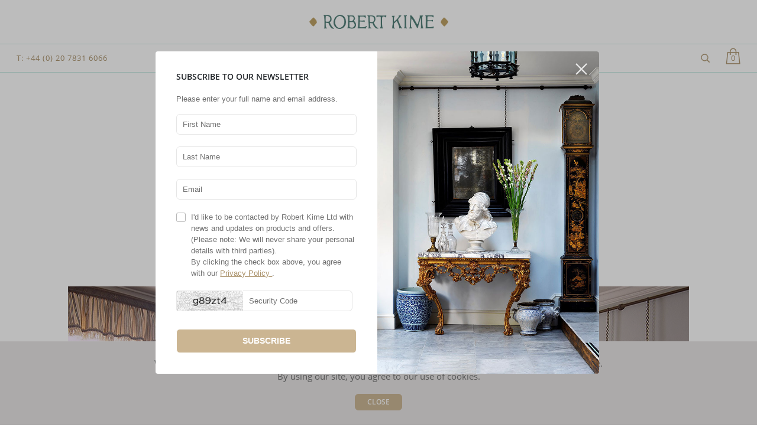

--- FILE ---
content_type: text/html; charset=UTF-8
request_url: https://www.robertkime.com/inspiration/the-kime-stories-part-two-2
body_size: 11327
content:
<!DOCTYPE html>
<html lang="en">
<head>
    <meta charset="UTF-8">
<meta name="viewport" content="width=device-width, initial-scale=1, minimum-scale=1, maximum-scale=1, user-scalable=no">
<meta name="robots" content="max-snippet:-1, max-image-preview:large, max-video-preview:-1"/>
<meta http-equiv="X-UA-Compatible" content="ie=edge"/>
<meta name="author" content="Doublard Design"/>
<meta name="version" content="v0.1-Beta"/>
<link rel="apple-touch-icon" sizes="180x180" href="https://www.robertkime.com/assets/website/images/favicon/apple-touch-icon.png">
<link rel="icon" type="image/png" sizes="32x32" href="https://www.robertkime.com/assets/website/images/favicon/favicon-32x32.png">
<link rel="icon" type="image/png" sizes="16x16" href="https://www.robertkime.com/assets/website/images/favicon/favicon-16x16.png">
<link rel="manifest" href="https://www.robertkime.com/assets/website/images/favicon/site.webmanifest">
<link rel="mask-icon" href="https://www.robertkime.com/assets/website/images/favicon/safari-pinned-tab.svg" color="#5bbad5">
<meta name="msapplication-TileColor" content="#f1f1f1">
<meta name="theme-color" content="#ffffff">
<link rel="canonical" href="https://www.robertkime.com/inspiration/the-kime-stories-part-two-2"/>
<meta name="csrf-token" content="6Y52lP3tpKgBlIhYABRZMwbthl3qcC8X23QIsHVb">
<title>The Kime Stories: Part Two | Inspiration | Robert Kime Ltd. </title>
    <meta name="description" content="The Kime Stories: Part Two  - Inspirational article about Robert Kime most loved antique pieces in his collection - Nottingham Alabaster."/>
    <meta property="og:image" content="https://www.robertkime.com/storage/uploads/images/md/1617895605-747a.JPG"/>
    <meta property="og:title" content="The Kime Stories: Part Two | Inspiration | Robert Kime Ltd."/>
    <meta property="og:url" content="https://www.robertkime.com/inspiration/the-kime-stories-part-two-2"/>
    <meta property="og:description" content="The Kime Stories: Part Two  - Inspirational article about Robert Kime most loved antique pieces in his collection - Nottingham Alabaster.">
<meta name="twitter:card" content="summary"/>
    <meta name="twitter:description" content="The Kime Stories: Part Two  - Inspirational article about Robert Kime most loved antique pieces in his collection - Nottingham Alabaster."/>
    <meta name="twitter:title" content="The Kime Stories: Part Two | Inspiration | Robert Kime Ltd."/>
    <meta name="twitter:image" content="https://www.robertkime.com/storage/uploads/images/md/1617895605-747a.JPG"/>
<meta property="og:locale" content="en_GB"/>
<meta property="og:type" content="Website"/>
<meta property="og:site_name" content="The Kime Stories: Part Two | Inspiration | Robert Kime Ltd."/>

<meta name="p:domain_verify" content="7c93d911b9fa0ff478a783af7753259e"/>


    <link rel="stylesheet" href="https://www.robertkime.com/assets/website/theme1/css/style.css?ver=24.09.26" as="style"/>
<link rel="stylesheet" href="https://cdnjs.cloudflare.com/ajax/libs/toastr.js/latest/toastr.min.css" as="style">

<style>
    .u-hide {display: none;}.search__category-item input[type="checkbox"]:disabled + label {text-decoration: line-through;cursor: not-allowed;pointer-events: none;}.is-active-color {-webkit-box-shadow: inset 0 0 0 1px silver, inset 0 0 0 3px #ffff;box-shadow: inset 0 0 0 1px silver, inset 0 0 0 3px #ffff;}.disable-col-colour-div {opacity: style> .u-hide {display: none;}.search__category-item input[type="checkbox"]:disabled + label {text-decoration: line-through;cursor: not-allowed;pointer-events: none;}.is-active-color {-webkit-box-shadow: inset 0 0 0 1px silver, inset 0 0 0 3px #ffff;box-shadow: inset 0 0 0 1px silver, inset 0 0 0 3px #ffff;}.disable-col-0.4;cursor: not-allowed;pointer-events: none;display: none;}.manage-row {padding-top: .625rem;position: absolute;top: 100%;opacity: 0;right: 0;-webkit-transition: all .25s ease;transition: all .25s ease }@media (max-width: 1024px) {.address-manage, .manage-row {opacity: 1 }}.manage-row--left-0 {left: 0 }.u-box {position: relative }.u-box:hover .manage-row {opacity: 1 }.u-box:hover .round-box-col {border: 1px solid #4a7871 }@media (max-width: 1024px) {.u-box:hover .round-box-col {border: 1px solid #ececec }}.u-box--center-align {-webkit-box-pack: center;-ms-flex-pack: center;justify-content: center }.u-replace {display: inline-block;padding-top: .3125rem }.u-f5f5f5 {background: #f5f5f5 }.u-bg__fafafa {background-color: #fafafa }.u-bg__fbfbfb {background-color: #fbfbfb }.u-bg__fcfcfc {background-color: #fcfcfc }.u-link--padding-x {padding: 0 .9375rem;}.round-box {-webkit-box-align: stretch;-ms-flex-align: stretch;align-items: stretch;height: calc(100% - 50px);margin-bottom: 50px;position: relative }.round-box--margin-y {margin-bottom: 1.875rem;height: calc(100% - 30px) }.round-box--vspace {margin-bottom: .9375rem;height: calc(100% - 15px) }.round-box--mb {margin-bottom: 1.25rem;height: calc(100% - 20px) }.center-align {-webkit-box-pack: center;-ms-flex-pack: center;justify-content: center }.round-box-col {padding: .9375rem;background: #fff;border: 1px solid #ececec;border-radius: .375rem;-webkit-box-flex: 1;-ms-flex-positive: 1;flex-grow: 1;-webkit-transition: all .25s ease;transition: all .25s ease }.address-detail {margin: 0 }.e-detail--padding-y {padding-bottom: .9375rem }.address-manage, .manage-row {padding-top: .625rem;position: absolute;top: 100%;opacity: 0;right: 0;-webkit-transition: all .25s ease;transition: all .25s ease }@media (max-width: 1024px) {.address-manage, .manage-row {opacity: 1 }}.manage-row--left-0 {left: 0 }.project-box--insp {margin-bottom: 1.875rem;}
</style>

        <style>
        .inspiration-wrapper .hotspot-icon{
            width: 0.7rem;
        }
    </style>

    <script async>
    (function(i,s,o,g,r,a,m){i['GoogleAnalyticsObject']=r;i[r]=i[r]||function(){
        (i[r].q=i[r].q||[]).push(arguments)},i[r].l=1*new Date();a=s.createElement(o),
        m=s.getElementsByTagName(o)[0];a.async=1;a.src=g;m.parentNode.insertBefore(a,m)
    })(window,document,'script','https://www.google-analytics.com/analytics.js','ga');

    ga('create', 'UA-96912576-1', 'auto');
    ga('send', 'pageview');

</script>

<!-- Pinterest Pixel Base Code -->
<script type="text/javascript">
    !function(e){if(!window.pintrk){window.pintrk=function(){window.pintrk.queue.push(
        Array.prototype.slice.call(arguments))};var
        n=window.pintrk;n.queue=[],n.version="3.0";var
        t=document.createElement("script");t.async=!0,t.src=e;var
        r=document.getElementsByTagName("script")[0];r.parentNode.insertBefore(t,r)}}("https://s.pinimg.com/ct/core.js");
    pintrk('load', '2613672260409');
    pintrk('page');
</script>
<noscript>
    <img height="1" width="1" style="display:none;" alt="" src="https://ct.pinterest.com/v3/?tid=2613672260409&event=init&noscript=1" />
</noscript>
<!-- End Pinterest Pixel Base Code -->    <style>
        .main-footer__navigation-items.third-item-green li:nth-child(3) a {
            color: #4a7871 !important;
        }
    </style>
</head>
<body class="global-container js-page-load">
<div class="main-page-wrapper" id="js-container">
    <!-- <div class="page-loading">
        <div class="loader"></div>
    </div> -->
    <header class="main-header" id="js-main-header">
    <div class="main-header__top-bar">
        <div class="main-header__brand-logo-container">
            <a href="https://www.robertkime.com">
                <img src="https://www.robertkime.com/storage/uploads/files/2020-05-11-07-16-34-robert-kime-logo.png" alt="Robert Kime" title="Robert Kime" class="w-100">
            </a>
        </div>
    <!--  -->
    </div>
    <div class="main-navigation">
        <ul class="nav-group nav-group__left d-none d-xl-block">
            <li class="nav-group__items">
                <a href="tel:+44 (0) 20 7831 6066" target="_blank" class="nav-group__links">
                    T: +44 (0) 20 7831 6066
                </a>
            </li>
        </ul>
        <ul class="main-navigation__group">
                                                            <li class="main-navigation__item nav-submenu">
        <a href=" https://www.robertkime.com/collection "
       class="main-navigation__link s-menu ">
        The Collection
    </a>

    
    
            <div class="menu-dropdown nav-first-col">
                            <div class="menu-dropdown__items">
                    <a href="https://www.robertkime.com/collection/whats-new">What&#039;s New</a>
                </div>
                            <div class="menu-dropdown__items">
                    <a href="https://www.robertkime.com/nara">The Nara Collection</a>
                </div>
                            <div class="menu-dropdown__items">
                    <a href="https://www.robertkime.com/collection/fabrics">Fabrics</a>
                </div>
                            <div class="menu-dropdown__items">
                    <a href="https://www.robertkime.com/collection/wallpapers-1">Wallpapers</a>
                </div>
                            <div class="menu-dropdown__items">
                    <a href="https://www.robertkime.com/collection/carpets">Carpets</a>
                </div>
                            <div class="menu-dropdown__items">
                    <a href="https://www.robertkime.com/collection/lampshades">Lampshades</a>
                </div>
                            <div class="menu-dropdown__items">
                    <a href="https://www.robertkime.com/collection/lighting">Lighting</a>
                </div>
                            <div class="menu-dropdown__items">
                    <a href="https://www.robertkime.com/collection/furniture">Robert Kime Furniture</a>
                </div>
                            <div class="menu-dropdown__items">
                    <a href="https://www.robertkime.com/collection/cushions-1">Cushions</a>
                </div>
                            <div class="menu-dropdown__items">
                    <a href="https://www.robertkime.com/collection/accessories">Accessories</a>
                </div>
                            <div class="menu-dropdown__items">
                    <a href="https://www.robertkime.com/collection/curtain-poles">Curtain Poles</a>
                </div>
                            <div class="menu-dropdown__items">
                    <a href="https://www.robertkime.com/collection/picture-railing">Picture Rail</a>
                </div>
                    </div>
    </li>
                                                                <li class="main-navigation__item nav-submenu">
        <a href=" https://www.robertkime.com/antiques  "
       class="main-navigation__link s-menu ">
        Antiques
    </a>

    
    
            <div class="menu-dropdown nav-first-col">
                            <div class="menu-dropdown__items">
                    <a href="https://www.robertkime.com/antiques/accessories-1">Accessories</a>
                </div>
                            <div class="menu-dropdown__items">
                    <a href="https://www.robertkime.com/antiques/artwork">Artwork</a>
                </div>
                            <div class="menu-dropdown__items">
                    <a href="https://www.robertkime.com/antiques/ceramics-and-glass">Ceramic &amp; Glass</a>
                </div>
                            <div class="menu-dropdown__items">
                    <a href="https://www.robertkime.com/antiques/lighting-1">Lighting</a>
                </div>
                            <div class="menu-dropdown__items">
                    <a href="https://www.robertkime.com/antiques/furnitures">Furniture</a>
                </div>
                            <div class="menu-dropdown__items">
                    <a href="https://www.robertkime.com/antiques/mirrors">Mirrors</a>
                </div>
                            <div class="menu-dropdown__items">
                    <a href="https://www.robertkime.com/antiques/antique-objects">Objects</a>
                </div>
                            <div class="menu-dropdown__items">
                    <a href="https://www.robertkime.com/antiques/antique-rugs-textiles">Rugs &amp; Textiles</a>
                </div>
                    </div>
    </li>
                                                                <li class="main-navigation__item nav-submenu">
        <a href=" https://www.robertkime.com/interior-design "
       class="main-navigation__link s-menu ">
        Interior Decoration
    </a>

    
    
            <div class="menu-dropdown nav-first-col">
                            <div class="menu-dropdown__items">
                    <a href="https://www.robertkime.com/interior-design">Projects</a>
                </div>
                            <div class="menu-dropdown__items">
                    <a href="https://www.robertkime.com/how-we-work">How We Work</a>
                </div>
                    </div>
    </li>
                                                                <li class="main-navigation__item nav-submenu">
        <a href=" https://www.robertkime.com/inspiration "
       class="main-navigation__link s-menu is-active ">
        Inspiration
    </a>

    
    
    </li>
                                                                <li class="main-navigation__item nav-submenu">
        <a href=" https://www.robertkime.com/about-us "
       class="main-navigation__link s-menu ">
        About
    </a>

    
    
            <div class="menu-dropdown nav-first-col">
                            <div class="menu-dropdown__items">
                    <a href="https://www.robertkime.com/about-us">About Us</a>
                </div>
                            <div class="menu-dropdown__items">
                    <a href="https://www.robertkime.com/robert-kime">About Robert Kime</a>
                </div>
                    </div>
    </li>
                                                                <li class="main-navigation__item nav-submenu">
        <a href=" https://www.robertkime.com/instagram "
       class="main-navigation__link s-menu ">
        News
    </a>

    
    
            <div class="menu-dropdown nav-first-col">
                            <div class="menu-dropdown__items">
                    <a href="https://www.robertkime.com/instagram">Instagram</a>
                </div>
                            <div class="menu-dropdown__items">
                    <a href="https://www.robertkime.com/press">Press</a>
                </div>
                            <div class="menu-dropdown__items">
                    <a href="https://www.robertkime.com/videos">Videos</a>
                </div>
                            <div class="menu-dropdown__items">
                    <a href="https://www.robertkime.com/book">Book</a>
                </div>
                    </div>
    </li>
                                                                
                                                                <li class="main-navigation__item nav-submenu">
        <a href=" https://www.robertkime.com/contact "
       class="main-navigation__link s-menu ">
        Contact
    </a>

    
    
            <div class="menu-dropdown nav-first-col">
                            <div class="menu-dropdown__items">
                    <a href="https://www.robertkime.com/contact">United Kingdom</a>
                </div>
                            <div class="menu-dropdown__items">
                    <a href="https://www.robertkime.com/contact#united-states">United States</a>
                </div>
                    </div>
    </li>
                                    </ul>
        <ul class="nav-group nav-group__right">
            <li class="nav-group__items search-item">
                <a href="https://www.robertkime.com/search" class="nav-group__links search-area pr-0 pl-0">
                    <span class="u-icon u-icon__search"></span></a>
            </li>

                        <li class="nav-group__items basket-item" id="cart">
                <a href="javascript:;"  class="nav-group__links" >
                    <!-- <span class="basket-title">Basket</span> -->
                    <span class="nav-group__box">
                    <span id="basket_counter">0</span>
                </span>
                </a>
               
            </li>
            <div class="shopping-cart">
                    <div class="js-shopping-cart">
                        <div class="cart-box">
                                                    </div>
                    
                        <!-- <div class="cart-box__footer">
                            <div class="row gutter-20 shopping-cart-total text-left">
                                <div class="col-md-4 text-right font-bold">Total:</div>
                                <div class="col-md-8"><span class="cart-total font-bold">$461.15</span></div>
                            </div>
                        </div>  -->

                    </div>

                    <a href="https://www.robertkime.com/basket" class="u-button u-button--green w-100 text-center rounded-0 border-0">View Basket</a>
                </div>
        </ul>

        <div class="toggle-menu">
            <a href="#js-mobile-menu" class="main-header__button mburger mburger--collapse">
                <span class="top"></span>
                <span class="middle"></span>
                <span class="bottom"></span>
            </a>
        </div>
    </div>

    <div class="nav-open-overlay"></div>
    <nav id="js-mobile-menu" class="mobile-menu">
                    <ul>
                        <li class="Selected">
        <span>The Collection</span>
        <ul>
                            <li><a href="https://www.robertkime.com/collection/whats-new">What&#039;s New</a></li>
                            <li><a href="https://www.robertkime.com/nara">THE NARA COLLECTION</a></li>
                            <li><a href="https://www.robertkime.com/collection/fabrics">Fabrics</a></li>
                            <li><a href="https://www.robertkime.com/collection/wallpapers-1">Wallpapers</a></li>
                            <li><a href="https://www.robertkime.com/collection/carpets">Carpets</a></li>
                            <li><a href="https://www.robertkime.com/collection/lampshades">Lampshades</a></li>
                            <li><a href="https://www.robertkime.com/collection/lighting">Lighting</a></li>
                            <li><a href="https://www.robertkime.com/collection/furniture">Robert Kime Furniture</a></li>
                            <li><a href="https://www.robertkime.com/collection/cushions-1">Cushions</a></li>
                            <li><a href="https://www.robertkime.com/collection/accessories">Accessories</a></li>
                            <li><a href="https://www.robertkime.com/collection/curtain-poles">Curtain Poles</a></li>
                            <li><a href="https://www.robertkime.com/collection/picture-railing">Picture Rail</a></li>
                    </ul>
    </li>
                                <li class="Selected">
        <span>Antiques</span>
        <ul>
                            <li><a href="https://www.robertkime.com/antiques/accessories-1">Accessories</a></li>
                            <li><a href="https://www.robertkime.com/antiques/artwork">Artwork</a></li>
                            <li><a href="https://www.robertkime.com/antiques/ceramics-and-glass">Ceramic &amp; Glass</a></li>
                            <li><a href="https://www.robertkime.com/antiques/lighting-1">Lighting</a></li>
                            <li><a href="https://www.robertkime.com/antiques/furnitures">Furniture</a></li>
                            <li><a href="https://www.robertkime.com/antiques/mirrors">Mirrors</a></li>
                            <li><a href="https://www.robertkime.com/antiques/antique-objects">Objects</a></li>
                            <li><a href="https://www.robertkime.com/antiques/antique-rugs-textiles">Rugs &amp; Textiles</a></li>
                    </ul>
    </li>
                                <li class="Selected">
        <span>Interior Decoration</span>
        <ul>
                            <li><a href="https://www.robertkime.com/interior-design">Projects</a></li>
                            <li><a href="https://www.robertkime.com/how-we-work">How we work</a></li>
                    </ul>
    </li>
                                <li><a href="https://www.robertkime.com/inspiration">Inspiration</a></li>
                                <li class="Selected">
        <span>About</span>
        <ul>
                            <li><a href="https://www.robertkime.com/about-us">About Us</a></li>
                            <li><a href="https://www.robertkime.com/robert-kime">About Robert Kime</a></li>
                    </ul>
    </li>
                                <li class="Selected">
        <span>News</span>
        <ul>
                            <li><a href="https://www.robertkime.com/instagram">Instagram</a></li>
                            <li><a href="https://www.robertkime.com/press">Press</a></li>
                            <li><a href="https://www.robertkime.com/videos">Videos</a></li>
                            <li><a href="https://www.robertkime.com/book">Book</a></li>
                    </ul>
    </li>
                                
                                <li class="Selected">
        <span>Contact</span>
        <ul>
                            <li><a href="https://www.robertkime.com/contact">United Kingdom</a></li>
                            <li><a href="https://www.robertkime.com/contact#united-states">United States</a></li>
                    </ul>
    </li>
            </ul>
            </nav>

        


</header>


    <section class="main-wrapper u-pageload js-show-on-load">
        <main class="main-container" id="js-main-container">

                <div class="container-wrapper inspiration-wrapper" >

        <div class="u-container u-container--space wrapper-width blog-container pt-0" style="overflow-y: hidden">
            <div class="inspiration-heading">
                <h1 class="blog-detail-title text-center">
                    The Kime Stories: Part Two
                </h1>
            </div>
            <div class="line"></div>
            <h2 class="blog-second-title text-center">
                Over this small series, we will be looking at some of Robert’s most loved pieces in his collection.
            </h2>


            <div class="about-container mt-0 ">
                <div class="text-center">
                <!-- <span class="date wow d-block text-center "></span> -->
                    <div class="social-media social-media--blog">
                        <span class="text-uppercase font-bold pr-1">Share this</span>
                        <a href="http://www.facebook.com/share.php?u=https://www.robertkime.com/inspiration/the-kime-stories-part-two-2" target="_blank"
                           rel="noopener" class="social-media__link">
                            <span title="Facebook" class="u-icon u-icon__alternative--facebook"></span>
                        </a>
                        <a href="http://www.twitter.com/share?url=https://www.robertkime.com/inspiration/the-kime-stories-part-two-2" target="_blank" rel="noopener"
                           class="social-media__link">
                            <span title="Twitter" class="u-icon u-icon__alternative--twitter"></span>
                        </a>
                        <a href="https://www.pinterest.com/pin/create/button/?url=https://www.robertkime.com/inspiration/the-kime-stories-part-two-2&amp;media=https://www.robertkime.com/storage/uploads/images/md/1617895605-747a.JPG&amp;description=The Kime Stories: Part Two"
                           target="_blank" rel="noopener" class="social-media__link">
                            <span title="Pinterest" class="u-icon u-icon__alternative--pinterest"></span>
                        </a>
                    </div>
                </div>

                
                <div class="blog-section large-font">
                                        
                        
                        
                        <h2 class="blog-second-title blog-second-title--alternate" style="text-align: center">
    Nottingham Alabaster
</h2>
                        
                                            
                        
                        
                        <h2 class="blog-second-title blog-second-title--alternate" style="text-align: ">
    
</h2>
                        
                                            
                        
                        
                        <figure class="box-image  position-relative wow fadeInUp" data-wow-delay="0.2s">
                            <div >
        <img  class="w-100 e-collection-item lazy"              src="https://www.robertkime.com/assets/website/images/load@3X2.png"
             data-src="https://www.robertkime.com/storage/uploads/images/1617889283_1800.jpg"
             data-srcset="https://www.robertkime.com/storage/uploads/images/1617889283_1800.jpg 480w,
            https://www.robertkime.com/storage/uploads/images/1617889283_1800.jpg 992w,
            https://www.robertkime.com/storage/uploads/images/1617889283_1800.jpg 1x,
            https://www.robertkime.com/storage/uploads/images/1617889283_1800.jpg 2x"
             alt="The Kime Stories: Part Two"
             title="The Kime Stories: Part Two">
        </div>
    
                                            <span class="blog-section__caption d-block mb-3" style="text-align: left">
                        Museum Street New Study, Photography by © Christopher Simon Sykes
                    </span>
                        </figure>

                        
                                            
                        
                        
                        <p><div style="text-align:justify"><span style="color:rgb(0, 0, 0)">&ldquo;I have always liked alabaster, in many forms, but this alabaster is from Nottingham around the 15th Century. Nottingham had wonderful carvers who exported all over Europe. There is more Nottingham alabaster in Europe than there is in Great Britain and they used them as beautiful altar pieces. This particular one, I bought at the Ronald Lee sale at Sotheby&rsquo;s in 2001 and I got it, not for much, but I&rsquo;m very fond of it. The scene captures that &lsquo;moment&rsquo; of resurrection when Christ steps out of His tomb, alive. It is the moment when the world doesn&rsquo;t believe it, but &lsquo;He is alive&rsquo;. Everything stands for something. The world is depicted by sleeping soldiers who don&rsquo;t wake up when he leaves the tomb. Isn&rsquo;t it marvellous? It is a flash, a revelation in history that is personal and makes people feel something. I also like the idea of the soldiers sleeping being a wonderful contradiction. They are supposed to be on guard, but miss the whole thing. A painting might try to do the same thing, but having this in alabaster helps capture the humanity of religion I think. That 3rd dimension and the beauty of the material - a single moment that makes it rather wonderful.&rdquo;</span></div></p>
                        
                                            
                        
                                                    <div class="bl-box-photo-text-wrap">
                        
                        <div class="row no-gutters wow fadeInUp" data-wow-delay="0.2s">
            <div class="col-md-6 order-0 order-md-1">
                <div class="bl-box-group">
                                            <img class="lazy w-100"
                             src="https://www.robertkime.com/assets/website/images/load@3X2.png"
                             data-src="https://www.robertkime.com/storage/uploads/images/md/1618924778-inspo1-copy.JPG"
                             data-srcset="https://www.robertkime.com/storage/uploads/images/th/1618924778-inspo1-copy.JPG 480w,
                                            https://www.robertkime.com/storage/uploads/images/md/1618924778-inspo1-copy.JPG 992w,
                                            https://www.robertkime.com/storage/uploads/images/1618924778-inspo1-copy.JPG 1x,
                                            https://www.robertkime.com/storage/uploads/images/1618924778-inspo1-copy.JPG 2x" alt="British Designers at Home by Jenny Rose-Innes , Photography by © Simon Griffiths"
                             title="British Designers at Home by Jenny Rose-Innes , Photography by © Simon Griffiths" >
                                                                <div class="hotspot__points js-hotspot__points" id="js_hotspot__points_22"
     data-top="65" data-left="10" data-hotspot-id="22"
     style="top:65%; left: 10%">
    <a href="javascript:void(0)" class="hotspot__hot-area">
        <img src="https://www.robertkime.com/assets/website/images/hotspot-icon.png" alt="RK Hotspot"
             title="RK Hotspot" class="hotspot-icon">
    </a>

    <a href="https://www.robertkime.com/collection/fabrics/chelsea-textiles/hardwick_ctfk101b"
       class="hotspot__details js-hotspot__details" id="js_hotspot__details_22">
        <figure class="mb-0">
            <div class="hotspot__image">
                <img src="https://www.robertkime.com/storage/uploads/product/large/09-32-13-hardwick-b.jpg"
                     alt="Hardwick">
            </div>
            <figcaption class="hotspot__summary">
                <header class="hotspot__title text-uppercase">Hardwick</header>
                                    <div class="prod-code">CTFK101B</div>
                            </figcaption>
        </figure>
    </a>
</div>                                    </div>
                                    <span class="blog-section__caption-alter d-block" style="text-align: left">
                      British Designers at Home by Jenny Rose-Innes , Photography by © Simon Griffiths
                  </span>
                            </div>
            <div class="col-md-6">
                <div class="bl-box-group bl-box-group--text">
                                        <h4 class="box-photo-title text-center">
                                                            “Nottingham alabaster is a term used to refer to the Medieval English sculpture industry, mostly of relatively small religious carvings, made of alabaster, mined in, no surprise, Nottingham. The carvers were wonderful and clearly admired broadly. Alabaster is a very malleable marble and it is impressive that these examples have survived so long.”<br><br> - Robert Kime
                                                    </h4>
                </div>
            </div>
        </div>
    
                                                    </div>
                        
                                                            </div>

                                    <div class="text-center inspo-back">
                        <a href="https://www.robertkime.com/inspiration" class="explore-btn-2 bottom-hover-line text-uppercase d-inline">Back to inspiration</a>
                    </div>
                            </div>

        </div>
    </div>

        </main>

        <footer class="main-footer" id="js-main-footer">
    <div class="main-footer-container">

        <ul class="main-footer__navigation-items third-item-green">
                            <li class="main-footer__navigation-item">
    <a href="https://www.robertkime.com/site-index" class="main-footer__navigation-link text-uppercase">
        Site Index
    </a>
</li>                            <li class="main-footer__navigation-item">
    <a href="https://www.robertkime.com/terms-and-conditions" class="main-footer__navigation-link text-uppercase">
        Terms &amp; Conditions
    </a>
</li>                            <li class="main-footer__navigation-item">
    <a href="https://www.robertkime.com/careers" class="main-footer__navigation-link text-uppercase">
        Careers
    </a>
</li>                            <li class="main-footer__navigation-item">
    <a href="https://www.robertkime.com/environmental-policy" class="main-footer__navigation-link text-uppercase">
        Environmental Policy
    </a>
</li>                            <li class="main-footer__navigation-item">
    <a href="https://www.robertkime.com/privacy-policy" class="main-footer__navigation-link text-uppercase">
        Privacy Policy
    </a>
</li>                            <li class="main-footer__navigation-item">
    <a href="https://www.robertkime.com/copyright" class="main-footer__navigation-link text-uppercase">
        Copyright
    </a>
</li>                            <li class="main-footer__navigation-item">
    <a href="https://www.robertkime.com/trade-account" class="main-footer__navigation-link text-uppercase">
        Trade Application
    </a>
</li>                    </ul>

        <div class="main-footer-right">
            <button data-src="https://www.robertkime.com/newsletter" href="javascript:;" type="button"
                    data-fancybox data-type="ajax"
                    data-animation-duration="700" data-src="#animatedModal"
                    class="js-modal main-footer__button u-button" id="js_newsletter_btn">
                Subscribe To Our Newsletter
            </button>

            <section class="social-media">
                <a href="https://www.instagram.com/robertkime/?ref=badge" target="_blank" rel="noopener"
                   class="social-media__link">
                    <span title="Instagram" class="u-icon u-icon__instagram"></span>
                </a>
                <a href="https://www.pinterest.co.uk/Robert_Kime_LTD/?ref=badge" target="_blank" rel="noopener"
                   class="social-media__link">
                    <span title="Pinterest" class="u-icon u-icon__pinterest"></span>
                </a>
                <a href="https://x.com/robertkimeints" target="_blank" rel="noopener" class="social-media__link">
                    <span title="Twitter" class="u-icon u-icon__twitter"></span>
                </a>
                <a href="https://touch.facebook.com/Robert-Kime-154239387939291" target="_blank" rel="noopener"
                   class="social-media__link">
                    <span title="Facebook" class="u-icon u-icon__facebook"></span>
                </a>
            </section>

            <p class="main-footer__developers text-uppercase mt-0">
                <a href="https://www.intendsoftware.com/website-design-for-interior-design/robert-kime" target="_blank" rel="noopener"
                   class="main-footer__navigation-link d-inline">Website By Intend</a>
            </p>
        </div>
    </div>
</footer>

<button data-src="https://www.robertkime.com/ajax/opening-hours" href="javascript:;" type="button"
        data-fancybox data-type="ajax"
        data-animation-duration="700" data-src="#animatedModal"
        class="js-modal main-footer__button u-button u-hide" id="js_opening_hours_btn">
    Opening Hour
</button>

<button data-src="https://www.robertkime.com/ajax/ebury-street-lockdown-closure" href="javascript:;" type="button"
        data-fancybox data-type="ajax"
        data-animation-duration="700" data-src="#animatedModal"
        class="js-modal main-footer__button u-button u-hide" id="js_ebury_street_lockdown_closure_btn">
    Ebury Street LockDown Closure
</button>

<button data-src="https://www.robertkime.com/ajax/popup" href="javascript:;" type="button"
        data-fancybox data-type="ajax"
        data-animation-duration="700" data-src="#animatedModal"
        class="js-modal main-footer__button u-button u-hide" id="js_popup_btn">
    popUp
</button>

<!-- <div class="container">
  <button type="button" class="btn btn-dark" data-toggle="modal" data-target="#cookieModal" data-direction='bottom'>
    See Cookies
  </button>
</div> -->

    <div class="co-modal-box">
        <div class="modal fade js-fade" id="cookieModal" tabindex="" role="dialog" aria-labelledby="exampleModalLabel"
             aria-hidden="true">
            <div class="modal-dialog" role="document" data-position="left bottom">
                <div class="modal-content rounded-0 border-0">
                    <div class="modal-body">
                        <div class="d-flex justify-content-between align-items-center flex-column">
                            <div class="cookie-text text-center">
                                <p>
                                    We use cookies to personalise and enhance your experience on our site. Visit our <a
                                            href="https://www.robertkime.com/privacy-policy">Privacy Policy</a> to learn
                                    more.<br class="d-none d-md-block"> By using our site, you agree to our use of
                                    cookies.
                                </p>
                                
                            </div>
                            <div class="cookies-buttons d-flex flex-row">
                                
                                <a href="#a" class="u-button btn-sm" data-dismiss="modal" id="js_cookie_modal_close">Close</a>
                            </div>
                        </div>
                    </div>
                </div>
            </div>
        </div>
    </div>


    </section>
</div>

<script type="text/javascript">var BASE_URL = 'https://www.robertkime.com';</script>
<script type="text/javascript" rel="preload" src="https://www.robertkime.com/assets/website/theme1/js/bundle.js?ver=24.09.26" as="script"></script>
<script type="text/javascript" >
    window.$ = jQueryUnique;
    window.jQuery = jQueryUnique;
    $.ajaxSetup({
        headers: {
            'X-CSRF-TOKEN': $('meta[name="csrf-token"]').attr('content')
        }
    });
</script>
<script type="text/javascript" >
    $(document).ready(function() {
        $('#cookieModal').modal('show');
    });
    $('#cookieModal').on('show.bs.modal', function (e) {
        $('body').addClass('modal-pr-re');
    })
</script>




<script type="text/javascript" >
    $(".js-book-scroll").click(function () {
        if($(".book-scroll").length > 0) {
            gotoBook();
        }else{
            window.location.href = $(this).data('href');
        }
    });

    function gotoBook() {
        $('html,body').animate({
                scrollTop: $(".book-scroll").offset().top - 110
            },
            'slow');
    }

    $(".js-scroll-to-hash").click(function () {
        $("html, body").animate(
            {
                scrollTop:
                    $(".js-show-content").offset().top - $(".main-header").height() + 2
            },
            750
        )
    });

    $(".hotspot__hot-area").on("click",function(){
        var parentDiv = $(this).parent(".hotspot__points");
        var detailDiv = $(this).find(".hotspot__details");
        console.log(detailDiv);
        detailDiv.css("opacity",1);
        detailDiv.css("visibility","visible");
    });

    function invalidateBasketCount() {
        $.ajax({
            url : 'https://www.robertkime.com/ajax/shop/order/count/items',
            type : 'get',
            success : function(response){
                let resp = JSON.parse(response);

                $('#basket_counter').html(resp.data.count);
                $('.basket-for-mobile__enquires-box ').html(resp.data.count);
                $('.cart-box').html(resp.data.html)
            }
        })
    }

</script>
<script type="text/javascript">
    $(function () {
        if ($('.js-hotspot__points').length) {
            $('.js-hotspot__points').mouseenter(function () {
                $(this).addClass('is-visible')
            }).mouseleave(function () {
                setTimeout(() => {
                    $(this).removeClass('is-visible')
                }, 100)
            })
        }
        $('.js-hotspot__points').each(function () {
            let hotspot_div_id = $(this).attr('id');
            let hotspot_top = $('#' + hotspot_div_id).data('top');
            let hotspot_left = $('#' + hotspot_div_id).data('left');
            let hotspot_id = $('#' + hotspot_div_id).data('hotspot-id');

            if(hotspot_left > 50) {
                var ww = document.body.clientWidth;
                if (ww < 1279) {
                    $('#js_hotspot__details_' + hotspot_id).css('left', '-110px');
                } else {
                    $('#js_hotspot__details_' + hotspot_id).css('left', '-182px');
                }
            }

            if(hotspot_top > 60) {
                let element = document.getElementById('js_hotspot__details_' + hotspot_id);
                let new_height =  element.offsetHeight - 14;
                $('#js_hotspot__details_' + hotspot_id).css('top', '-' + new_height + 'px');
            }
        });
    });

    jQuery(document).ready(function($) {
        var alterClass = function() {
            var ww = document.body.clientWidth;
            if (ww < 1279) {
                $('.basket-item--alternate').removeClass('nav-submenu');
            } else if (ww >= 1280) {
                $('.basket-item--alternate').addClass('nav-submenu');
            };
        };
        $(window).resize(function(){
            alterClass();
        });
        //Fire it when the page first loads:
        alterClass();
    });
</script>

<script>
    var fancyBoxConfirmTemplate = `<div class="c-fancybox-content--ajax" style="display: inline-block">
    <div class="field-setion group">
        <div class="o-fancybox__header">
            <h4 class="e-title">%(title)s</h4>
        </div>

        <div class="o-fancybox__body">
            <p class="e-fancybox__description">%(message)s</p>
        </div>
    </div>

    <div class="o-fancybox__footer">
        <div class="button-row">
            <button type="reset"
                    class="btn pull-left e-fancybox-button e-fancybox-button--cancel-button js-fancybox__cancel"
                    data-value="0" data-fancybox-close>
                %(noButton)s
            </button>
            <button  class="btn btn-green pull-right e-fancybox-button e-fancybox-button--confirm-button" data-value="1" data-fancybox-close>
                %(okButton)s
            </button>
        </div>
    </div>

    <div class="clearfix"></div>
</div>`;

    $.fancyConfirm = function (opts) {
        opts = $.extend(true, {
            title: 'Are you sure?',
            message: '',
            okButton: 'OK',
            noButton: 'Cancel',
            callback: $.noop
        }, opts || {});

        var innerContent = sprintf(fancyBoxConfirmTemplate, opts);

        $.fancybox.open({
                type: 'html',
                src: innerContent,
                opts: {
                    modal: true,
                    baseTpl:
                        '<div class="fancybox-container fc-container" role="dialog" tabindex="-1">' +
                        '<div class="fancybox-bg"></div>' +
                        '<div class="fancybox-inner">' +
                        '<div class="fancybox-stage"></div>' +
                        '</div>' +
                        '</div>',
                    afterClose: function (instance, current, e) {
                        var button = e ? e.target || e.currentTarget : null;
                        var value = button ? $(button).data('value') : 0;

                        opts.callback(value);
                    }
                }
            }
        );
    }
</script>

<script>
    function fancyAjax(params) {
        $('.js-fancybox-ajax').each(function() {
            var smallBtn = false
            if ($(this).data('close') && $(this).data('close') === true) {
                smallBtn = true
            }
            var options = {
                //smallBtn: true,
                smallBtn: false,
                buttons: [],
                type: 'ajax',
                // modal: true,
                padding: 0,
                touch: false,
            }
            $(this).fancybox(options);
        })

        $(document).on('click', '.js-fancybox-ajax__cancel', function () {
            $.fancybox.close();
        });
    }

    fancyAjax();

    /**
     * Re-initializes the fancyBox ajax methods
     */
    var fancyBoxReInit = function(){
        fancyAjax();
    };

    window.fancyReInit = fancyBoxReInit;
</script><script type="text/javascript" src="https://www.robertkime.com/assets/plugins/js/sprintf.min.js"></script>
<script src="https://cdnjs.cloudflare.com/ajax/libs/toastr.js/latest/toastr.min.js"></script>

<script>
    toastr.options = {
        "debug": false,
        "positionClass": "toast-bottom-right",
        "onclick": null,
        "fadeIn": 300,
        "fadeOut": 1000,
        "timeOut": 5000,
        "extendedTimeOut": 1000,
        closeButton: true
    }
</script>

<script>
    $(function(){
        $('.js-modal').each(function () {
            var smallBtn = false;
            if ($(this).data('close') && $(this).data('close') === true) {
                smallBtn = true;
            }
            var options = {
                //smallBtn: true,
                image: {
                    preload: true,
                },
                smallBtn: true,
                buttons: [],
                type: 'ajax',
                // modal: true,
                padding: 0,
                touch: false,
                helpers: {
                    overlay: {
                        locked: false
                    }

                },
                beforeShow: function(){
                  console.log("defore show");
                },
                afterShow: function(){
                    console.log("shown");
                    $("#fancy_callback").trigger("shown");
                },
                afterClose: function () {
                    console.log("closed");
                    $(".main-header").css("padding-right", "0")
                },
                afterLoad: function () {
                    console.log("loaded");
                    $("#fancy_callback").trigger("loaded");
                    if ($("body").hasClass("compensate-for-scrollbar")) {
                        $("body").css("margin-right", "0")
                    }
                },
            };
            $(this).fancybox(options);
        });
    });
</script>
<script>
    // shopping-cart
    $(document).click(function() {
        var $item = $(".shopping-cart");
        if ($item.hasClass("active")) {
            $item.removeClass("active");
        }
    });

    $('#cart').click(function(e) {
        e.stopPropagation();
        $(".shopping-cart").toggleClass("active");
    });

    $('#addtocart').click(function(e) {
        e.stopPropagation();
        $(".shopping-cart").toggleClass("active");
    });
</script>

    <script>
        $('#menu-dropdown-logout').on('click', function(){
           $('#logout-form').submit();
        });

        var assetHeight = $(".js-shopping-cart").outerHeight();
        if (assetHeight > 380){
            $(".js-shopping-cart").addClass('scroller');
        }
        else {
            $(".js-shopping-cart").addClass('');
        }

    </script>
    <script>
        function detectBrowser() {
            var ua = navigator.userAgent,
                tem,
                M = ua.match(/(opera|chrome|safari|firefox|msie|trident(?=\/))\/?\s*(\d+)/i) || [];
            if (/trident/i.test(M[1])) {
                tem = /\brv[ :]+(\d+)/g.exec(ua) || [];
                return 'IE ' + (tem[1] || '');
            }
            if (M[1] === 'Chrome') {
                tem = ua.match(/\b(OPR|Edge)\/(\d+)/);
                if (tem != null) return tem.slice(1).join(' ').replace('OPR', 'Opera');
            }
            M = M[2] ? [M[1], M[2]] : [navigator.appName, navigator.appVersion, '-?'];
            if ((tem = ua.match(/version\/(\d+)/i)) != null) M.splice(1, 1, tem[1]);
            return M.join(' ');
        }

        var browser = detectBrowser().split(' ');
        if ((browser[0].match(/safari/i) && parseInt(browser[1]) < 10) || (browser[0].match(/MSIE/i) && parseInt(browser[1]) < 10)) {
            var styles = document.createElement('style')
            styles.innerHTML = ".ie-modal { position: fixed; top: 0; left: 0; bottom: 0; right: 0; z-index: 9999; background-color: rgba(0, 0, 0, 0.3); } .ie-modal h4 { margin-bottom: 20px; } .ie-modal__content { margin-top: 50px; max-width: 600px; margin-left: auto; margin-right: auto; background-color: #fff; border: 1px solid #eee; padding: 25px; } .ie-modal__footer { margin-top: 30px; } .ie-btn { border-width: 1px; border-style: solid; padding: 6px 12px; background-color: rgba(0, 0, 0, 0); background-color: transparent; cursor: pointer; } .ie-btn:hover { background-color: #000000; border-color: #000000; color: #ffffff; } .ie-btn-default { color: #686868; border-color: #686868; } .ie-btn-primary { color: #000000; border-color: #000000; } .ie-clearfix { zoom: 1; } .ie-clearfix:before, .ie-clearfix:after { content: ''; display: table; } .ie-clearfix:after { clear: both; } .ie-float-left { float: left; } .ie-float-right { float: right; }"
            document.head.appendChild(styles)
            var popup = document.createElement('div')
            popup.innerHTML = '<div class="ie-modal" id="ie-modal"> <div class="ie-modal__content"> <p class="heading-small font-bold text-uppercase " id="myModalLabel">Older Browser Detected</p> <p> Our website has detected that you are using an older browser. Using your current browser will prevent you from accessing features on our website. An upgrade is not required, but is strongly recommended to improve your browsing experience on our website. <br> <br> <strong>Use the link below to download a different browser or upgrade your existing browser.</strong> </p> <div class="ie-modal__footer ie-clearfix"> <button type="button" class="u-button rounded-0 ie-float-left" id="js-modal__close">Remind me later</button> <a href="http://browsehappy.com/" class="ie-float-right u-button u-button--green rounded-0" target="_blank" rel="noopener">Upgrade your browser</a> </div> </div> </div>'
            document.body.appendChild(popup)
            var script = document.createElement('script')
            script.innerHTML = "var btn = document.getElementById('js-modal__close'); var modal = document.getElementById('ie-modal'); if (window.attachEvent) { btn.attachEvent('onclick', function () { modal.style.display = 'none'; }); modal.attachEvent('onclick', function (event) { if (event.target === modal) modal.style.display = 'none'; }); } else { btn.addEventListener('click', function () { modal.style.display = 'none'; }); modal.addEventListener('click', function (event) { if (event.target === modal) modal.style.display = 'none'; }); }"
            document.body.appendChild(script)
        }

    </script>

    <script type="text/javascript">
        $(function () {
            $('#js_cookie_modal_close').on('click', function () {
                $.ajax({url: 'https://www.robertkime.com/ajax/set-cookie', type: 'POST'});
            });

            
            
                                            setTimeout(function () {
                    $('#js_newsletter_btn').click();
                }, 1000);
                                    });
    </script>
</body>
</html>


--- FILE ---
content_type: text/html; charset=UTF-8
request_url: https://www.robertkime.com/newsletter?fancybox=true
body_size: 2823
content:
<div class="animated-modal modal-wrapper">
    <div class="modal-container">
        <div class="row no-gutters">
            <div class="col-sm-6">
                <div class="modal-box" id="js_nw_content_div">
                    <h3 class="modal-box__title text-uppercase font-bold">
                        Subscribe To Our Newsletter
                    </h3>
                    <p>Please enter your full name and email address.</p>
<form action="" method="POST" id="js_ba_contact_form" >
    <div class="form-group">
        <input type="text" placeholder="First Name" class="form-group__form-control" name="newsletter_subscriber_firstname" id="newsletter_subscriber_firstname">
        <div id="js_contact_name_error" class="text-danger"></div>
    </div>
    <div class="form-group">
        <input type="text" placeholder="Last Name" class="form-group__form-control" name="newsletter_subscriber_lastname" id="newsletter_subscriber_lastname">
        <div id="js_contact_name_error" class="text-danger"></div>
    </div>
    <div class="form-group">
        <input type="text" placeholder="Email" class="form-group__form-control" name="newsletter_subscriber_email" id="newsletter_subscriber_email">
        <div id="js_contact_name_error" class="text-danger"></div>
    </div>
    <div class="form-group text-left">
        <input id="js_contact_privacy_checkbox" type="checkbox" value="">
        <label for="js_contact_privacy_checkbox" class="mb-0">
            I'd like to be contacted by Robert Kime Ltd with news and updates on products and offers.
            <br>
            (Please note: We will never share your personal details with third
            parties).
            <br>
            By clicking the check box above, you agree with our
            <a href="https://www.robertkime.com/privacy-policy" class="e-link" target="_blank">
                Privacy Policy
            </a>.
            <div id="js_contact_privacy_checkbox_error" class="text-danger"></div>
        </label>
    </div>
    <div class="form-group input-group">
        <div class="captcha border-right-0 rounded">
            <img class="capcha-img" src="https://www.robertkime.com/captcha/public">
        </div>

        <input id="public_security_code" name="public_security_code" class="form-group__form-control border-left-0" type="text" placeholder="Security Code">
    </div>
    <button type="button" id="js_btn_ne_submitting" class="main-footer__button u-button w-100" style="display: none;">Please wait</button>
    <button type="button" id="js_btn_ne_submit" class="main-footer__button u-button w-100">Subscribe</button>
</form>                </div>
            </div>
            <div class="col-sm-6 d-none d-md-block">
                <img class="w-100 object-fit-cover h-100" src="https://www.robertkime.com/storage/uploads/images/1589184794-newsletter-retian.jpg" alt="Newsletter" title="Newsletter"/>
            </div>
        </div>
    </div>
</div>
<script type="text/javascript" src="https://www.robertkime.com/assets/plugins/js/sprintf.min.js"></script>

<script>
    $(function(){
        $('#newsletter_subscriber_firstname,#newsletter_subscriber_firstname, #newsletter_subscriber_email, #public_security_code').keyup(function(){

            if($(this).val()=="")
                $(this).addClass('red_border');
            else
                $(this).removeClass('red_border');
        });

        $('#js_contact_privacy_checkbox').click(function () {
            if($('#js_contact_privacy_checkbox').is(':checked')) {
                $('#js_contact_privacy_checkbox_error').html('');
            }else{
                $('#js_contact_privacy_checkbox_error').html('Please ensure that you have read and accept our privacy policy.');
            }

        });

        $('#js_btn_ne_submit').click(function(){
            var t=$(this);
            var newsletter_subscriber_firstname=$('#newsletter_subscriber_firstname').val();
            var newsletter_subscriber_lastname=$('#newsletter_subscriber_lastname').val();
            var newsletter_subscriber_email=$('#newsletter_subscriber_email').val().toLowerCase();
            var newsletter_subscriber_security_code=$('#public_security_code').val();

            var filter=/^((([a-z]|[0-9]|!|#|$|%|&|'|\*|\+|\-|\/|=|\?|\^|_|`|\{|\||\}|~)+(\.([a-z]|[0-9]|!|#|$|%|&|'|\*|\+|\-|\/|=|\?|\^|_|`|\{|\||\}|~)+)*)@((((([a-z]|[0-9])([a-z]|[0-9]|\-){0,61}([a-z]|[0-9])\.))*([a-z]|[0-9])([a-z]|[0-9]|\-){0,61}([a-z]|[0-9])\.)[\w]{2,4}|(((([0-9]){1,3}\.){3}([0-9]){1,3}))|(\[((([0-9]){1,3}\.){3}([0-9]){1,3})\])))$/;
            if(newsletter_subscriber_firstname==''){
                $('#newsletter_subscriber_firstname').addClass('red_border').focus();
                return false;
            }
            else if(newsletter_subscriber_lastname==''){
                $('#newsletter_subscriber_lastname').addClass('red_border').focus();
                return false;
            }
            else if(!filter.test(newsletter_subscriber_email)){
                $('#newsletter_subscriber_email').addClass('red_border').focus();
                return false;
            }
            else  if (!$('#js_contact_privacy_checkbox').is(':checked')) {
                $('#js_contact_privacy_checkbox_error').html('Please ensure that you have read and accept our privacy policy.').css({'margin-bottom':'5px'});
                return false;
            }
            else if(newsletter_subscriber_security_code==''){
                $('#public_security_code').addClass('red_border').focus();
                return false;
            }
            else{
                $.ajax({
                    url : 'https://www.robertkime.com/ajax/newsletter-pop/submit',
                    type : 'post',
                    data : $("#js_ba_contact_form").serialize(),
                    beforeSend: function(){
                        $('#js_btn_ne_submit').hide();
                        $('#js_btn_ne_submitting').show();
                    },
                    success: function(response){
                        $('#js_btn_ne_submit').show();
                        $('#js_btn_ne_submitting').hide();
                        if(response.status == 200)
                        {
                            var name = $('#newsletter_subscriber_firstname').val();
                            $('#js_nw_content_div').html(sprintf(newLetterSuccessTemplate,{name}));
                        }
                        else {
                            if(response.message == 'captcha-error') {
                                $('#public_security_code').addClass('red_border').focus();

                            }
                            else if (response.message == 'email-error')
                            {
                                $('#newsletter_subscriber_email').addClass('red_border').focus();

                            }
                        }
                    }
                });
            }
        });

        var newLetterSuccessTemplate = `
                <p>Dear %(name)s,</p>
                <p>
                    Thank you for your subscription - We will come back to you shortly.
                    <br /><br />
                    If in the mean time you would like to speak with us,
                    please feel free to email <a class="e-link" href="mailto:london@robertkime.com">london@robertkime.com</a>
					<br />
                </p>
            `;
    });
</script>

--- FILE ---
content_type: text/html; charset=UTF-8
request_url: https://www.robertkime.com/captcha/public
body_size: 3170
content:
���� JFIF  ` `  �� >CREATOR: gd-jpeg v1.0 (using IJG JPEG v62), default quality
�� C 		
 $.' ",#(7),01444'9=82<.342�� C			2!!22222222222222222222222222222222222222222222222222��  # v" ��           	
�� �   } !1AQa"q2���#B��R��$3br�	
%&'()*456789:CDEFGHIJSTUVWXYZcdefghijstuvwxyz���������������������������������������������������������������������������        	
�� �  w !1AQaq"2�B����	#3R�br�
$4�%�&'()*56789:CDEFGHIJSTUVWXYZcdefghijstuvwxyz��������������������������������������������������������������������������   ? ��T�&&��Q����䊄$�|�r%gU��1�s��Ӭ���
�I �[G>�=��	]�Lq�����!q��G@:~�c̙��
�%G�#���*!(!Ux@~2w�  c��w�����
�� 9�A��89�~��ou=?J�k�BQiC����[��I��rF鏕
����u8>��*X��J��_1�T�=:g��s���jWֶ��חDq4��fbC.q�c�� �='����o5�M&=:��V�p�;yd�������I3@�.�.�Dl�rͼ��ǿQ�Ҩ�B�e_�@ �����צk��յ;�b�D���{y9�T��2�B�k���I�c�@���]��X��Df�L�!;���.����P�y��h�E�p�/0 w��3��q�ޑ%!�X�P�u9�x����-�e�^jK�B��\IJ-簞,�3e� �s��zT>񥟉�[cm:����I�|����ʀ~^���� ����0@>^���u��*%U��2Y{��C����ӥr���`�����t�v������'
���<�0����,B�l��݀�n:���@���gr�1�O�##=��N�ܴ�:�+��#o d�q߾y�P�;������(�zd�}}�1H�<�d�$�˱ہ��;��^ Yi66xc˟%�����S!�!���4��H#'�s���h���&Fi�3 ~l�̀�{cr��?{�*��;ߑ�?������$�
�p1��t�\^%h����\�ld��(&t8�d0+#d���c#���O�\^���m�:~���e��YJ�ʌ�)��	�% �A R�kF�een��}�@};������F�������c-'Q�q�oj �.n�o�BWҤ��I�bg����9
�ʩ���'+Ǯ,z]�����3�_x��?o�����w�Dˀ1�0}L𦙤ޛ�6Ռ� Sqw$�9L�ؒ��?�H����npX*�;�P��'�_ր8�b%�$k�m����� JWA.�yL�8^>���]�]�)��6��%��H�\��;]�-��ܒr@�yWpbX�%�|��#�6��q׹�=�"f.~ς�e�	�qێ�>����.[c{%��7�k���-�ƛs(�<� Q�w$�qK���b��W����//nm���-%��6N�;s���Z��Y��%v6��_$d���Jr�2����G�0r2~��j �k����N�쬧ӧjPJ]l'�_vL�|�[8���Q^�mmu5�q�vr�W+PH�y�^	8�ڥ�#�y��>�Ld���=y�{
�(�L��e|�]�㿹��9�~����R$e������:R5���~��d$��`�s�ZYc�RQ!A������;�<���
�ʋ*L%bG�7�=�?�z ��%,��Bs�A郸�}�B*���`c3�1��?��<�l�F�pwi�1��s��}�z~4Q@$̺����.~]�����U���&�v���~TQ@igyC.
�8��޾��w�d��͋�,nbp��Q@�-=��J���B\�py�/ma�Tڧ�Y��"�(�EB�"�G��<��g�Ҵ~�o�|�� �E]m�H7�>nܑ�7㿵8Y��,��_��6������ �<1�m��7D�p:��q�`71�)0T��A�f�(��XR6����TQE ��

--- FILE ---
content_type: text/css
request_url: https://www.robertkime.com/assets/website/theme1/css/style.css?ver=24.09.26
body_size: 122765
content:
@font-face{font-display:swap;font-family:Open Sans;font-style:normal;font-weight:400;src:url(../../../../assets/website/theme1/fonts/OpenSans-Regular.eot);src:local("Open Sans Regular"),local("OpenSans-Regular"),url(../../../../assets/website/theme1/fonts/OpenSans-Regular.woff2) format("woff2"),url(../../../../assets/website/theme1/fonts/OpenSans-Regular.woff) format("woff"),url(../../../../assets/website/theme1/fonts/OpenSans-Regular.ttf) format("truetype"),url(../../assets/website/theme1/web-icons/OpenSans-Regular.svg#OpenSans-Regular) format("svg"),url(../../../../assets/website/theme1/fonts/OpenSans-Regular.eot?#iefix) format("embedded-opentype")}@font-face{font-display:swap;font-family:Open Sans;font-style:normal;font-weight:700;src:url(../../../../assets/website/theme1/fonts/OpenSans-Bold.eot);src:local("Open Sans Bold"),local("OpenSans-Bold"),url(../../../../assets/website/theme1/fonts/OpenSans-Bold.woff2) format("woff2"),url(../../../../assets/website/theme1/fonts/OpenSans-Bold.woff) format("woff"),url(../../../../assets/website/theme1/fonts/OpenSans-Bold.ttf) format("truetype"),url(../../assets/website/theme1/web-icons/OpenSans-Bold.svg#OpenSans-Bold) format("svg"),url(../../../../assets/website/theme1/fonts/OpenSans-Bold.eot?#iefix) format("embedded-opentype")}@font-face{font-display:swap;font-family:Open Sans;font-style:normal;font-weight:600;src:url(../../../../assets/website/theme1/fonts/OpenSans-SemiBold.eot);src:local("Open Sans SemiBold"),local("OpenSans-SemiBold"),url(../../../../assets/website/theme1/fonts/OpenSans-SemiBold.woff2) format("woff2"),url(../../../../assets/website/theme1/fonts/OpenSans-SemiBold.woff) format("woff"),url(../../../../assets/website/theme1/fonts/OpenSans-SemiBold.ttf) format("truetype"),url(../../assets/website/theme1/web-icons/OpenSans-SemiBold.svg#OpenSans-SemiBold) format("svg"),url(../../../../assets/website/theme1/fonts/OpenSans-SemiBold.eot?#iefix) format("embedded-opentype")}@font-face{font-display:swap;font-family:Bembo;font-style:normal;font-weight:400;src:url(../../../../assets/website/theme1/fonts/bembo.eot);src:local("Bembo"),url(../../../../assets/website/theme1/fonts/bembo.woff2) format("woff2"),url(../../../../assets/website/theme1/fonts/Bembo.woff) format("woff"),url(../../../../assets/website/theme1/fonts/Bembo.ttf) format("truetype"),url(../../assets/website/theme1/web-icons/Bembo.svg#Bembo) format("svg"),url(../../../../assets/website/theme1/fonts/bembo.eot?#iefix) format("embedded-opentype")}@font-face{font-display:swap;font-family:Didot;font-style:normal;font-weight:400;src:url(../../../../assets/website/theme1/fonts/didot.eot);src:url(../../../../assets/website/theme1/fonts/didot.eot?#iefix) format("embedded-opentype"),url(../../../../assets/website/theme1/fonts/didot.woff) format("woff"),url(../../../../assets/website/theme1/fonts/didot.ttf) format("truetype"),url(../../assets/website/theme1/web-icons/didot.svg#svgFontName) format("svg")}
/*!
 * Bootstrap v4.1.3 (https://getbootstrap.com/)
 * Copyright 2011-2018 The Bootstrap Authors
 * Copyright 2011-2018 Twitter, Inc.
 * Licensed under MIT (https://github.com/twbs/bootstrap/blob/master/LICENSE)
 */:root{--blue:#007bff;--breakpoint-ds-13:1366px;--breakpoint-ds-14:1440px;--breakpoint-ds-17:1700px;--breakpoint-ds-19:1921px;--breakpoint-lg:1024px;--breakpoint-md:768px;--breakpoint-sm:576px;--breakpoint-xl:1280px;--breakpoint-xs:0;--cyan:#17a2b8;--danger:#dc3545;--dark:#343a40;--font-family-monospace:SFMono-Regular,Menlo,Monaco,Consolas,"Liberation Mono","Courier New",monospace;--font-family-sans-serif:-apple-system,BlinkMacSystemFont,"Segoe UI",Roboto,"Helvetica Neue",Arial,sans-serif,"Apple Color Emoji","Segoe UI Emoji","Segoe UI Symbol","Noto Color Emoji";--gray:#6c757d;--gray-dark:#343a40;--green:#28a745;--indigo:#6610f2;--info:#17a2b8;--light:#f8f9fa;--orange:#fd7e14;--pink:#e83e8c;--primary:#007bff;--purple:#6f42c1;--red:#dc3545;--secondary:#6c757d;--success:#28a745;--teal:#20c997;--warning:#ffc107;--white:#fff;--yellow:#ffc107}*,:after,:before{-webkit-box-sizing:border-box;box-sizing:border-box}html{-ms-overflow-style:scrollbar;-ms-text-size-adjust:100%;-webkit-tap-highlight-color:rgba(0,0,0,0);-webkit-text-size-adjust:100%;font-family:sans-serif;line-height:1.15}@-ms-viewport{width:device-width}article,aside,figcaption,figure,footer,header,hgroup,main,nav,section{display:block}body{background-color:pink;color:#212529;font-family:-apple-system,BlinkMacSystemFont,Segoe UI,Roboto,Helvetica Neue,Arial,sans-serif,Apple Color Emoji,Segoe UI Emoji,Segoe UI Symbol,Noto Color Emoji;font-size:1rem;line-height:1.5;margin:0;text-align:left}[tabindex="-1"]:focus{outline:0!important}hr{-webkit-box-sizing:content-box;box-sizing:content-box;height:0;overflow:visible}h1,h2,h3,h4,h5,h6{margin-bottom:.5rem;margin-top:0}p{margin-bottom:1rem;margin-top:0}abbr[data-original-title],abbr[title]{-webkit-text-decoration:underline dotted;border-bottom:0;cursor:help;text-decoration:underline;text-decoration:underline dotted}address{font-style:normal;line-height:inherit}address,dl,ol,ul{margin-bottom:1rem}dl,ol,ul{margin-top:0}ol ol,ol ul,ul ol,ul ul{margin-bottom:0}dt{font-weight:700}dd{margin-bottom:.5rem;margin-left:0}blockquote{margin:0 0 1rem}dfn{font-style:italic}b,strong{font-weight:bolder}small{font-size:80%}sub,sup{font-size:75%;line-height:0;position:relative;vertical-align:baseline}sub{bottom:-.25em}sup{top:-.5em}a{-webkit-text-decoration-skip:objects;background-color:rgba(0,0,0,0);color:#007bff;text-decoration:none}a:hover{color:#0056b3;text-decoration:underline}a:not([href]):not([tabindex]){color:inherit;text-decoration:none}a:not([href]):not([tabindex]):focus,a:not([href]):not([tabindex]):hover{color:inherit;text-decoration:none}a:not([href]):not([tabindex]):focus{outline:0}code,kbd,pre,samp{font-family:SFMono-Regular,Menlo,Monaco,Consolas,Liberation Mono,Courier New,monospace;font-size:1em}pre{-ms-overflow-style:scrollbar;margin-bottom:1rem;margin-top:0;overflow:auto}figure{margin:0 0 1rem}img{border-style:none}img,svg{vertical-align:middle}svg{overflow:hidden}table{border-collapse:collapse}caption{caption-side:bottom;color:#6c757d;padding-bottom:.75rem;padding-top:.75rem;text-align:left}th{text-align:inherit}label{display:inline-block;margin-bottom:.5rem}button{-webkit-border-radius:0;border-radius:0}button:focus{outline:1px dotted;outline:5px auto -webkit-focus-ring-color}button,input,optgroup,select,textarea{font-family:inherit;font-size:inherit;line-height:inherit;margin:0}button,input{overflow:visible}button,select{text-transform:none}[type=reset],[type=submit],button,html [type=button]{-webkit-appearance:button}[type=button]::-moz-focus-inner,[type=reset]::-moz-focus-inner,[type=submit]::-moz-focus-inner,button::-moz-focus-inner{border-style:none;padding:0}input[type=checkbox],input[type=radio]{-webkit-box-sizing:border-box;box-sizing:border-box;padding:0}input[type=date],input[type=datetime-local],input[type=month],input[type=time]{-webkit-appearance:listbox}textarea{overflow:auto;resize:vertical}fieldset{border:0;margin:0;min-width:0;padding:0}legend{color:inherit;display:block;font-size:1.5rem;line-height:inherit;margin-bottom:.5rem;max-width:100%;padding:0;white-space:normal;width:100%}progress{vertical-align:baseline}[type=number]::-webkit-inner-spin-button,[type=number]::-webkit-outer-spin-button{height:auto}[type=search]{-webkit-appearance:none;outline-offset:-2px}[type=search]::-webkit-search-cancel-button,[type=search]::-webkit-search-decoration{-webkit-appearance:none}::-webkit-file-upload-button{-webkit-appearance:button;font:inherit}output{display:inline-block}summary{cursor:pointer;display:list-item}template{display:none}[hidden]{display:none!important}.h1,.h2,.h3,.h4,.h5,.h6,h1,h2,h3,h4,h5,h6{color:inherit;font-family:inherit;font-weight:500;line-height:1.2;margin-bottom:.5rem}.h1,h1{font-size:2.5rem}.h2,h2{font-size:2rem}.h3,h3{font-size:1.75rem}.h4,h4{font-size:1.5rem}.h5,h5{font-size:1.25rem}.h6,h6{font-size:1rem}.lead{font-size:1.25rem;font-weight:300}.display-1{font-size:6rem}.display-1,.display-2{font-weight:300;line-height:1.2}.display-2{font-size:5.5rem}.display-3{font-size:4.5rem}.display-3,.display-4{font-weight:300;line-height:1.2}.display-4{font-size:3.5rem}hr{border:0;border-top:1px solid rgba(0,0,0,.1);margin-bottom:1rem;margin-top:1rem}.small,small{font-size:80%;font-weight:400}.mark,mark{background-color:#fcf8e3;padding:.2em}.list-inline,.list-unstyled{list-style:none;padding-left:0}.list-inline-item{display:inline-block}.list-inline-item:not(:last-child){margin-right:.5rem}.initialism{font-size:90%;text-transform:uppercase}.blockquote{font-size:1.25rem;margin-bottom:1rem}.blockquote-footer{color:#6c757d;display:block;font-size:80%}.blockquote-footer:before{content:"\2014   \A0"}.img-fluid,.img-thumbnail{height:auto;max-width:100%}.img-thumbnail{-webkit-border-radius:.25rem;background-color:pink;border:1px solid #dee2e6;border-radius:.25rem;padding:.25rem}.figure{display:inline-block}.figure-img{line-height:1;margin-bottom:.5rem}.figure-caption{color:#6c757d;font-size:90%}code{color:#e83e8c;font-size:87.5%;word-break:break-word}a>code{color:inherit}kbd{-webkit-border-radius:.2rem;background-color:#212529;border-radius:.2rem;color:#fff;font-size:87.5%;padding:.2rem .4rem}kbd kbd{font-size:100%;font-weight:700;padding:0}pre{color:#212529;display:block;font-size:87.5%}pre code{color:inherit;font-size:inherit;word-break:normal}.pre-scrollable{max-height:340px;overflow-y:scroll}.container{margin-left:auto;margin-right:auto;padding-left:15px;padding-right:15px;width:100%}@media (min-width:576px){.container{max-width:540px}}@media (min-width:768px){.container{max-width:720px}}@media (min-width:1024px){.container{max-width:960px}}@media (min-width:1280px){.container{max-width:1140px}}.container-fluid{margin-left:auto;margin-right:auto;padding-left:15px;padding-right:15px;width:100%}.row{-ms-flex-wrap:wrap;-webkit-flex-wrap:wrap;display:-webkit-box;display:-webkit-flex;display:-ms-flexbox;display:flex;flex-wrap:wrap;margin-left:-15px;margin-right:-15px}.no-gutters{margin-left:0;margin-right:0}.no-gutters>.col,.no-gutters>[class*=col-]{padding-left:0;padding-right:0}.col,.col-1,.col-2,.col-3,.col-4,.col-5,.col-6,.col-7,.col-8,.col-9,.col-10,.col-11,.col-12,.col-auto,.col-ds-13,.col-ds-13-1,.col-ds-13-2,.col-ds-13-3,.col-ds-13-4,.col-ds-13-5,.col-ds-13-6,.col-ds-13-7,.col-ds-13-8,.col-ds-13-9,.col-ds-13-10,.col-ds-13-11,.col-ds-13-12,.col-ds-13-auto,.col-ds-14,.col-ds-14-1,.col-ds-14-2,.col-ds-14-3,.col-ds-14-4,.col-ds-14-5,.col-ds-14-6,.col-ds-14-7,.col-ds-14-8,.col-ds-14-9,.col-ds-14-10,.col-ds-14-11,.col-ds-14-12,.col-ds-14-auto,.col-ds-17,.col-ds-17-1,.col-ds-17-2,.col-ds-17-3,.col-ds-17-4,.col-ds-17-5,.col-ds-17-6,.col-ds-17-7,.col-ds-17-8,.col-ds-17-9,.col-ds-17-10,.col-ds-17-11,.col-ds-17-12,.col-ds-17-auto,.col-ds-19,.col-ds-19-1,.col-ds-19-2,.col-ds-19-3,.col-ds-19-4,.col-ds-19-5,.col-ds-19-6,.col-ds-19-7,.col-ds-19-8,.col-ds-19-9,.col-ds-19-10,.col-ds-19-11,.col-ds-19-12,.col-ds-19-auto,.col-lg,.col-lg-1,.col-lg-2,.col-lg-3,.col-lg-4,.col-lg-5,.col-lg-6,.col-lg-7,.col-lg-8,.col-lg-9,.col-lg-10,.col-lg-11,.col-lg-12,.col-lg-auto,.col-md,.col-md-1,.col-md-2,.col-md-3,.col-md-4,.col-md-5,.col-md-6,.col-md-7,.col-md-8,.col-md-9,.col-md-10,.col-md-11,.col-md-12,.col-md-auto,.col-sm,.col-sm-1,.col-sm-2,.col-sm-3,.col-sm-4,.col-sm-5,.col-sm-6,.col-sm-7,.col-sm-8,.col-sm-9,.col-sm-10,.col-sm-11,.col-sm-12,.col-sm-auto,.col-xl,.col-xl-1,.col-xl-2,.col-xl-3,.col-xl-4,.col-xl-5,.col-xl-6,.col-xl-7,.col-xl-8,.col-xl-9,.col-xl-10,.col-xl-11,.col-xl-12,.col-xl-auto{min-height:1px;padding-left:15px;padding-right:15px;position:relative;width:100%}.col{-ms-flex-positive:1;-ms-flex-preferred-size:0;-webkit-box-flex:1;-webkit-flex-basis:0;-webkit-flex-grow:1;flex-basis:0;flex-grow:1;max-width:100%}.col-auto{-ms-flex:0 0 auto;-webkit-flex:0 0 auto;flex:0 0 auto;max-width:none;width:auto}.col-1,.col-auto{-webkit-box-flex:0}.col-1{-ms-flex:0 0 8.33333%;-webkit-flex:0 0 8.33333%;flex:0 0 8.33333%;max-width:8.33333%}.col-2{-ms-flex:0 0 16.66667%;-webkit-flex:0 0 16.66667%;flex:0 0 16.66667%;max-width:16.66667%}.col-2,.col-3{-webkit-box-flex:0}.col-3{-ms-flex:0 0 25%;-webkit-flex:0 0 25%;flex:0 0 25%;max-width:25%}.col-4{-ms-flex:0 0 33.33333%;-webkit-flex:0 0 33.33333%;flex:0 0 33.33333%;max-width:33.33333%}.col-4,.col-5{-webkit-box-flex:0}.col-5{-ms-flex:0 0 41.66667%;-webkit-flex:0 0 41.66667%;flex:0 0 41.66667%;max-width:41.66667%}.col-6{-ms-flex:0 0 50%;-webkit-flex:0 0 50%;flex:0 0 50%;max-width:50%}.col-6,.col-7{-webkit-box-flex:0}.col-7{-ms-flex:0 0 58.33333%;-webkit-flex:0 0 58.33333%;flex:0 0 58.33333%;max-width:58.33333%}.col-8{-ms-flex:0 0 66.66667%;-webkit-flex:0 0 66.66667%;flex:0 0 66.66667%;max-width:66.66667%}.col-8,.col-9{-webkit-box-flex:0}.col-9{-ms-flex:0 0 75%;-webkit-flex:0 0 75%;flex:0 0 75%;max-width:75%}.col-10{-ms-flex:0 0 83.33333%;-webkit-flex:0 0 83.33333%;flex:0 0 83.33333%;max-width:83.33333%}.col-10,.col-11{-webkit-box-flex:0}.col-11{-ms-flex:0 0 91.66667%;-webkit-flex:0 0 91.66667%;flex:0 0 91.66667%;max-width:91.66667%}.col-12{-ms-flex:0 0 100%;-webkit-box-flex:0;-webkit-flex:0 0 100%;flex:0 0 100%;max-width:100%}.order-first{-ms-flex-order:-1;-webkit-box-ordinal-group:0;-webkit-order:-1;order:-1}.order-last{-ms-flex-order:13;-webkit-box-ordinal-group:14;-webkit-order:13;order:13}.order-0{-ms-flex-order:0;-webkit-box-ordinal-group:1;-webkit-order:0;order:0}.order-1{-ms-flex-order:1;-webkit-box-ordinal-group:2;-webkit-order:1;order:1}.order-2{-ms-flex-order:2;-webkit-box-ordinal-group:3;-webkit-order:2;order:2}.order-3{-ms-flex-order:3;-webkit-box-ordinal-group:4;-webkit-order:3;order:3}.order-4{-ms-flex-order:4;-webkit-box-ordinal-group:5;-webkit-order:4;order:4}.order-5{-ms-flex-order:5;-webkit-box-ordinal-group:6;-webkit-order:5;order:5}.order-6{-ms-flex-order:6;-webkit-box-ordinal-group:7;-webkit-order:6;order:6}.order-7{-ms-flex-order:7;-webkit-box-ordinal-group:8;-webkit-order:7;order:7}.order-8{-ms-flex-order:8;-webkit-box-ordinal-group:9;-webkit-order:8;order:8}.order-9{-ms-flex-order:9;-webkit-box-ordinal-group:10;-webkit-order:9;order:9}.order-10{-ms-flex-order:10;-webkit-box-ordinal-group:11;-webkit-order:10;order:10}.order-11{-ms-flex-order:11;-webkit-box-ordinal-group:12;-webkit-order:11;order:11}.order-12{-ms-flex-order:12;-webkit-box-ordinal-group:13;-webkit-order:12;order:12}.offset-1{margin-left:8.33333%}.offset-2{margin-left:16.66667%}.offset-3{margin-left:25%}.offset-4{margin-left:33.33333%}.offset-5{margin-left:41.66667%}.offset-6{margin-left:50%}.offset-7{margin-left:58.33333%}.offset-8{margin-left:66.66667%}.offset-9{margin-left:75%}.offset-10{margin-left:83.33333%}.offset-11{margin-left:91.66667%}@media (min-width:576px){.col-sm{-ms-flex-positive:1;-ms-flex-preferred-size:0;-webkit-box-flex:1;-webkit-flex-basis:0;-webkit-flex-grow:1;flex-basis:0;flex-grow:1;max-width:100%}.col-sm-auto{-ms-flex:0 0 auto;-webkit-box-flex:0;-webkit-flex:0 0 auto;flex:0 0 auto;max-width:none;width:auto}.col-sm-1{-ms-flex:0 0 8.33333%;-webkit-box-flex:0;-webkit-flex:0 0 8.33333%;flex:0 0 8.33333%;max-width:8.33333%}.col-sm-2{-ms-flex:0 0 16.66667%;-webkit-box-flex:0;-webkit-flex:0 0 16.66667%;flex:0 0 16.66667%;max-width:16.66667%}.col-sm-3{-ms-flex:0 0 25%;-webkit-box-flex:0;-webkit-flex:0 0 25%;flex:0 0 25%;max-width:25%}.col-sm-4{-ms-flex:0 0 33.33333%;-webkit-box-flex:0;-webkit-flex:0 0 33.33333%;flex:0 0 33.33333%;max-width:33.33333%}.col-sm-5{-ms-flex:0 0 41.66667%;-webkit-box-flex:0;-webkit-flex:0 0 41.66667%;flex:0 0 41.66667%;max-width:41.66667%}.col-sm-6{-ms-flex:0 0 50%;-webkit-box-flex:0;-webkit-flex:0 0 50%;flex:0 0 50%;max-width:50%}.col-sm-7{-ms-flex:0 0 58.33333%;-webkit-box-flex:0;-webkit-flex:0 0 58.33333%;flex:0 0 58.33333%;max-width:58.33333%}.col-sm-8{-ms-flex:0 0 66.66667%;-webkit-box-flex:0;-webkit-flex:0 0 66.66667%;flex:0 0 66.66667%;max-width:66.66667%}.col-sm-9{-ms-flex:0 0 75%;-webkit-box-flex:0;-webkit-flex:0 0 75%;flex:0 0 75%;max-width:75%}.col-sm-10{-ms-flex:0 0 83.33333%;-webkit-box-flex:0;-webkit-flex:0 0 83.33333%;flex:0 0 83.33333%;max-width:83.33333%}.col-sm-11{-ms-flex:0 0 91.66667%;-webkit-box-flex:0;-webkit-flex:0 0 91.66667%;flex:0 0 91.66667%;max-width:91.66667%}.col-sm-12{-ms-flex:0 0 100%;-webkit-box-flex:0;-webkit-flex:0 0 100%;flex:0 0 100%;max-width:100%}.order-sm-first{-ms-flex-order:-1;-webkit-box-ordinal-group:0;-webkit-order:-1;order:-1}.order-sm-last{-ms-flex-order:13;-webkit-box-ordinal-group:14;-webkit-order:13;order:13}.order-sm-0{-ms-flex-order:0;-webkit-box-ordinal-group:1;-webkit-order:0;order:0}.order-sm-1{-ms-flex-order:1;-webkit-box-ordinal-group:2;-webkit-order:1;order:1}.order-sm-2{-ms-flex-order:2;-webkit-box-ordinal-group:3;-webkit-order:2;order:2}.order-sm-3{-ms-flex-order:3;-webkit-box-ordinal-group:4;-webkit-order:3;order:3}.order-sm-4{-ms-flex-order:4;-webkit-box-ordinal-group:5;-webkit-order:4;order:4}.order-sm-5{-ms-flex-order:5;-webkit-box-ordinal-group:6;-webkit-order:5;order:5}.order-sm-6{-ms-flex-order:6;-webkit-box-ordinal-group:7;-webkit-order:6;order:6}.order-sm-7{-ms-flex-order:7;-webkit-box-ordinal-group:8;-webkit-order:7;order:7}.order-sm-8{-ms-flex-order:8;-webkit-box-ordinal-group:9;-webkit-order:8;order:8}.order-sm-9{-ms-flex-order:9;-webkit-box-ordinal-group:10;-webkit-order:9;order:9}.order-sm-10{-ms-flex-order:10;-webkit-box-ordinal-group:11;-webkit-order:10;order:10}.order-sm-11{-ms-flex-order:11;-webkit-box-ordinal-group:12;-webkit-order:11;order:11}.order-sm-12{-ms-flex-order:12;-webkit-box-ordinal-group:13;-webkit-order:12;order:12}.offset-sm-0{margin-left:0}.offset-sm-1{margin-left:8.33333%}.offset-sm-2{margin-left:16.66667%}.offset-sm-3{margin-left:25%}.offset-sm-4{margin-left:33.33333%}.offset-sm-5{margin-left:41.66667%}.offset-sm-6{margin-left:50%}.offset-sm-7{margin-left:58.33333%}.offset-sm-8{margin-left:66.66667%}.offset-sm-9{margin-left:75%}.offset-sm-10{margin-left:83.33333%}.offset-sm-11{margin-left:91.66667%}}@media (min-width:768px){.col-md{-ms-flex-positive:1;-ms-flex-preferred-size:0;-webkit-box-flex:1;-webkit-flex-basis:0;-webkit-flex-grow:1;flex-basis:0;flex-grow:1;max-width:100%}.col-md-auto{-ms-flex:0 0 auto;-webkit-box-flex:0;-webkit-flex:0 0 auto;flex:0 0 auto;max-width:none;width:auto}.col-md-1{-ms-flex:0 0 8.33333%;-webkit-box-flex:0;-webkit-flex:0 0 8.33333%;flex:0 0 8.33333%;max-width:8.33333%}.col-md-2{-ms-flex:0 0 16.66667%;-webkit-box-flex:0;-webkit-flex:0 0 16.66667%;flex:0 0 16.66667%;max-width:16.66667%}.col-md-3{-ms-flex:0 0 25%;-webkit-box-flex:0;-webkit-flex:0 0 25%;flex:0 0 25%;max-width:25%}.col-md-4{-ms-flex:0 0 33.33333%;-webkit-box-flex:0;-webkit-flex:0 0 33.33333%;flex:0 0 33.33333%;max-width:33.33333%}.col-md-5{-ms-flex:0 0 41.66667%;-webkit-box-flex:0;-webkit-flex:0 0 41.66667%;flex:0 0 41.66667%;max-width:41.66667%}.col-md-6{-ms-flex:0 0 50%;-webkit-box-flex:0;-webkit-flex:0 0 50%;flex:0 0 50%;max-width:50%}.col-md-7{-ms-flex:0 0 58.33333%;-webkit-box-flex:0;-webkit-flex:0 0 58.33333%;flex:0 0 58.33333%;max-width:58.33333%}.col-md-8{-ms-flex:0 0 66.66667%;-webkit-box-flex:0;-webkit-flex:0 0 66.66667%;flex:0 0 66.66667%;max-width:66.66667%}.col-md-9{-ms-flex:0 0 75%;-webkit-box-flex:0;-webkit-flex:0 0 75%;flex:0 0 75%;max-width:75%}.col-md-10{-ms-flex:0 0 83.33333%;-webkit-box-flex:0;-webkit-flex:0 0 83.33333%;flex:0 0 83.33333%;max-width:83.33333%}.col-md-11{-ms-flex:0 0 91.66667%;-webkit-box-flex:0;-webkit-flex:0 0 91.66667%;flex:0 0 91.66667%;max-width:91.66667%}.col-md-12{-ms-flex:0 0 100%;-webkit-box-flex:0;-webkit-flex:0 0 100%;flex:0 0 100%;max-width:100%}.order-md-first{-ms-flex-order:-1;-webkit-box-ordinal-group:0;-webkit-order:-1;order:-1}.order-md-last{-ms-flex-order:13;-webkit-box-ordinal-group:14;-webkit-order:13;order:13}.order-md-0{-ms-flex-order:0;-webkit-box-ordinal-group:1;-webkit-order:0;order:0}.order-md-1{-ms-flex-order:1;-webkit-box-ordinal-group:2;-webkit-order:1;order:1}.order-md-2{-ms-flex-order:2;-webkit-box-ordinal-group:3;-webkit-order:2;order:2}.order-md-3{-ms-flex-order:3;-webkit-box-ordinal-group:4;-webkit-order:3;order:3}.order-md-4{-ms-flex-order:4;-webkit-box-ordinal-group:5;-webkit-order:4;order:4}.order-md-5{-ms-flex-order:5;-webkit-box-ordinal-group:6;-webkit-order:5;order:5}.order-md-6{-ms-flex-order:6;-webkit-box-ordinal-group:7;-webkit-order:6;order:6}.order-md-7{-ms-flex-order:7;-webkit-box-ordinal-group:8;-webkit-order:7;order:7}.order-md-8{-ms-flex-order:8;-webkit-box-ordinal-group:9;-webkit-order:8;order:8}.order-md-9{-ms-flex-order:9;-webkit-box-ordinal-group:10;-webkit-order:9;order:9}.order-md-10{-ms-flex-order:10;-webkit-box-ordinal-group:11;-webkit-order:10;order:10}.order-md-11{-ms-flex-order:11;-webkit-box-ordinal-group:12;-webkit-order:11;order:11}.order-md-12{-ms-flex-order:12;-webkit-box-ordinal-group:13;-webkit-order:12;order:12}.offset-md-0{margin-left:0}.offset-md-1{margin-left:8.33333%}.offset-md-2{margin-left:16.66667%}.offset-md-3{margin-left:25%}.offset-md-4{margin-left:33.33333%}.offset-md-5{margin-left:41.66667%}.offset-md-6{margin-left:50%}.offset-md-7{margin-left:58.33333%}.offset-md-8{margin-left:66.66667%}.offset-md-9{margin-left:75%}.offset-md-10{margin-left:83.33333%}.offset-md-11{margin-left:91.66667%}}@media (min-width:1024px){.col-lg{-ms-flex-positive:1;-ms-flex-preferred-size:0;-webkit-box-flex:1;-webkit-flex-basis:0;-webkit-flex-grow:1;flex-basis:0;flex-grow:1;max-width:100%}.col-lg-auto{-ms-flex:0 0 auto;-webkit-box-flex:0;-webkit-flex:0 0 auto;flex:0 0 auto;max-width:none;width:auto}.col-lg-1{-ms-flex:0 0 8.33333%;-webkit-box-flex:0;-webkit-flex:0 0 8.33333%;flex:0 0 8.33333%;max-width:8.33333%}.col-lg-2{-ms-flex:0 0 16.66667%;-webkit-box-flex:0;-webkit-flex:0 0 16.66667%;flex:0 0 16.66667%;max-width:16.66667%}.col-lg-3{-ms-flex:0 0 25%;-webkit-box-flex:0;-webkit-flex:0 0 25%;flex:0 0 25%;max-width:25%}.col-lg-4{-ms-flex:0 0 33.33333%;-webkit-box-flex:0;-webkit-flex:0 0 33.33333%;flex:0 0 33.33333%;max-width:33.33333%}.col-lg-5{-ms-flex:0 0 41.66667%;-webkit-box-flex:0;-webkit-flex:0 0 41.66667%;flex:0 0 41.66667%;max-width:41.66667%}.col-lg-6{-ms-flex:0 0 50%;-webkit-box-flex:0;-webkit-flex:0 0 50%;flex:0 0 50%;max-width:50%}.col-lg-7{-ms-flex:0 0 58.33333%;-webkit-box-flex:0;-webkit-flex:0 0 58.33333%;flex:0 0 58.33333%;max-width:58.33333%}.col-lg-8{-ms-flex:0 0 66.66667%;-webkit-box-flex:0;-webkit-flex:0 0 66.66667%;flex:0 0 66.66667%;max-width:66.66667%}.col-lg-9{-ms-flex:0 0 75%;-webkit-box-flex:0;-webkit-flex:0 0 75%;flex:0 0 75%;max-width:75%}.col-lg-10{-ms-flex:0 0 83.33333%;-webkit-box-flex:0;-webkit-flex:0 0 83.33333%;flex:0 0 83.33333%;max-width:83.33333%}.col-lg-11{-ms-flex:0 0 91.66667%;-webkit-box-flex:0;-webkit-flex:0 0 91.66667%;flex:0 0 91.66667%;max-width:91.66667%}.col-lg-12{-ms-flex:0 0 100%;-webkit-box-flex:0;-webkit-flex:0 0 100%;flex:0 0 100%;max-width:100%}.order-lg-first{-ms-flex-order:-1;-webkit-box-ordinal-group:0;-webkit-order:-1;order:-1}.order-lg-last{-ms-flex-order:13;-webkit-box-ordinal-group:14;-webkit-order:13;order:13}.order-lg-0{-ms-flex-order:0;-webkit-box-ordinal-group:1;-webkit-order:0;order:0}.order-lg-1{-ms-flex-order:1;-webkit-box-ordinal-group:2;-webkit-order:1;order:1}.order-lg-2{-ms-flex-order:2;-webkit-box-ordinal-group:3;-webkit-order:2;order:2}.order-lg-3{-ms-flex-order:3;-webkit-box-ordinal-group:4;-webkit-order:3;order:3}.order-lg-4{-ms-flex-order:4;-webkit-box-ordinal-group:5;-webkit-order:4;order:4}.order-lg-5{-ms-flex-order:5;-webkit-box-ordinal-group:6;-webkit-order:5;order:5}.order-lg-6{-ms-flex-order:6;-webkit-box-ordinal-group:7;-webkit-order:6;order:6}.order-lg-7{-ms-flex-order:7;-webkit-box-ordinal-group:8;-webkit-order:7;order:7}.order-lg-8{-ms-flex-order:8;-webkit-box-ordinal-group:9;-webkit-order:8;order:8}.order-lg-9{-ms-flex-order:9;-webkit-box-ordinal-group:10;-webkit-order:9;order:9}.order-lg-10{-ms-flex-order:10;-webkit-box-ordinal-group:11;-webkit-order:10;order:10}.order-lg-11{-ms-flex-order:11;-webkit-box-ordinal-group:12;-webkit-order:11;order:11}.order-lg-12{-ms-flex-order:12;-webkit-box-ordinal-group:13;-webkit-order:12;order:12}.offset-lg-0{margin-left:0}.offset-lg-1{margin-left:8.33333%}.offset-lg-2{margin-left:16.66667%}.offset-lg-3{margin-left:25%}.offset-lg-4{margin-left:33.33333%}.offset-lg-5{margin-left:41.66667%}.offset-lg-6{margin-left:50%}.offset-lg-7{margin-left:58.33333%}.offset-lg-8{margin-left:66.66667%}.offset-lg-9{margin-left:75%}.offset-lg-10{margin-left:83.33333%}.offset-lg-11{margin-left:91.66667%}}@media (min-width:1280px){.col-xl{-ms-flex-positive:1;-ms-flex-preferred-size:0;-webkit-box-flex:1;-webkit-flex-basis:0;-webkit-flex-grow:1;flex-basis:0;flex-grow:1;max-width:100%}.col-xl-auto{-ms-flex:0 0 auto;-webkit-box-flex:0;-webkit-flex:0 0 auto;flex:0 0 auto;max-width:none;width:auto}.col-xl-1{-ms-flex:0 0 8.33333%;-webkit-box-flex:0;-webkit-flex:0 0 8.33333%;flex:0 0 8.33333%;max-width:8.33333%}.col-xl-2{-ms-flex:0 0 16.66667%;-webkit-box-flex:0;-webkit-flex:0 0 16.66667%;flex:0 0 16.66667%;max-width:16.66667%}.col-xl-3{-ms-flex:0 0 25%;-webkit-box-flex:0;-webkit-flex:0 0 25%;flex:0 0 25%;max-width:25%}.col-xl-4{-ms-flex:0 0 33.33333%;-webkit-box-flex:0;-webkit-flex:0 0 33.33333%;flex:0 0 33.33333%;max-width:33.33333%}.col-xl-5{-ms-flex:0 0 41.66667%;-webkit-box-flex:0;-webkit-flex:0 0 41.66667%;flex:0 0 41.66667%;max-width:41.66667%}.col-xl-6{-ms-flex:0 0 50%;-webkit-box-flex:0;-webkit-flex:0 0 50%;flex:0 0 50%;max-width:50%}.col-xl-7{-ms-flex:0 0 58.33333%;-webkit-box-flex:0;-webkit-flex:0 0 58.33333%;flex:0 0 58.33333%;max-width:58.33333%}.col-xl-8{-ms-flex:0 0 66.66667%;-webkit-box-flex:0;-webkit-flex:0 0 66.66667%;flex:0 0 66.66667%;max-width:66.66667%}.col-xl-9{-ms-flex:0 0 75%;-webkit-box-flex:0;-webkit-flex:0 0 75%;flex:0 0 75%;max-width:75%}.col-xl-10{-ms-flex:0 0 83.33333%;-webkit-box-flex:0;-webkit-flex:0 0 83.33333%;flex:0 0 83.33333%;max-width:83.33333%}.col-xl-11{-ms-flex:0 0 91.66667%;-webkit-box-flex:0;-webkit-flex:0 0 91.66667%;flex:0 0 91.66667%;max-width:91.66667%}.col-xl-12{-ms-flex:0 0 100%;-webkit-box-flex:0;-webkit-flex:0 0 100%;flex:0 0 100%;max-width:100%}.order-xl-first{-ms-flex-order:-1;-webkit-box-ordinal-group:0;-webkit-order:-1;order:-1}.order-xl-last{-ms-flex-order:13;-webkit-box-ordinal-group:14;-webkit-order:13;order:13}.order-xl-0{-ms-flex-order:0;-webkit-box-ordinal-group:1;-webkit-order:0;order:0}.order-xl-1{-ms-flex-order:1;-webkit-box-ordinal-group:2;-webkit-order:1;order:1}.order-xl-2{-ms-flex-order:2;-webkit-box-ordinal-group:3;-webkit-order:2;order:2}.order-xl-3{-ms-flex-order:3;-webkit-box-ordinal-group:4;-webkit-order:3;order:3}.order-xl-4{-ms-flex-order:4;-webkit-box-ordinal-group:5;-webkit-order:4;order:4}.order-xl-5{-ms-flex-order:5;-webkit-box-ordinal-group:6;-webkit-order:5;order:5}.order-xl-6{-ms-flex-order:6;-webkit-box-ordinal-group:7;-webkit-order:6;order:6}.order-xl-7{-ms-flex-order:7;-webkit-box-ordinal-group:8;-webkit-order:7;order:7}.order-xl-8{-ms-flex-order:8;-webkit-box-ordinal-group:9;-webkit-order:8;order:8}.order-xl-9{-ms-flex-order:9;-webkit-box-ordinal-group:10;-webkit-order:9;order:9}.order-xl-10{-ms-flex-order:10;-webkit-box-ordinal-group:11;-webkit-order:10;order:10}.order-xl-11{-ms-flex-order:11;-webkit-box-ordinal-group:12;-webkit-order:11;order:11}.order-xl-12{-ms-flex-order:12;-webkit-box-ordinal-group:13;-webkit-order:12;order:12}.offset-xl-0{margin-left:0}.offset-xl-1{margin-left:8.33333%}.offset-xl-2{margin-left:16.66667%}.offset-xl-3{margin-left:25%}.offset-xl-4{margin-left:33.33333%}.offset-xl-5{margin-left:41.66667%}.offset-xl-6{margin-left:50%}.offset-xl-7{margin-left:58.33333%}.offset-xl-8{margin-left:66.66667%}.offset-xl-9{margin-left:75%}.offset-xl-10{margin-left:83.33333%}.offset-xl-11{margin-left:91.66667%}}@media (min-width:1366px){.col-ds-13{-ms-flex-positive:1;-ms-flex-preferred-size:0;-webkit-box-flex:1;-webkit-flex-basis:0;-webkit-flex-grow:1;flex-basis:0;flex-grow:1;max-width:100%}.col-ds-13-auto{-ms-flex:0 0 auto;-webkit-box-flex:0;-webkit-flex:0 0 auto;flex:0 0 auto;max-width:none;width:auto}.col-ds-13-1{-ms-flex:0 0 8.33333%;-webkit-box-flex:0;-webkit-flex:0 0 8.33333%;flex:0 0 8.33333%;max-width:8.33333%}.col-ds-13-2{-ms-flex:0 0 16.66667%;-webkit-box-flex:0;-webkit-flex:0 0 16.66667%;flex:0 0 16.66667%;max-width:16.66667%}.col-ds-13-3{-ms-flex:0 0 25%;-webkit-box-flex:0;-webkit-flex:0 0 25%;flex:0 0 25%;max-width:25%}.col-ds-13-4{-ms-flex:0 0 33.33333%;-webkit-box-flex:0;-webkit-flex:0 0 33.33333%;flex:0 0 33.33333%;max-width:33.33333%}.col-ds-13-5{-ms-flex:0 0 41.66667%;-webkit-box-flex:0;-webkit-flex:0 0 41.66667%;flex:0 0 41.66667%;max-width:41.66667%}.col-ds-13-6{-ms-flex:0 0 50%;-webkit-box-flex:0;-webkit-flex:0 0 50%;flex:0 0 50%;max-width:50%}.col-ds-13-7{-ms-flex:0 0 58.33333%;-webkit-box-flex:0;-webkit-flex:0 0 58.33333%;flex:0 0 58.33333%;max-width:58.33333%}.col-ds-13-8{-ms-flex:0 0 66.66667%;-webkit-box-flex:0;-webkit-flex:0 0 66.66667%;flex:0 0 66.66667%;max-width:66.66667%}.col-ds-13-9{-ms-flex:0 0 75%;-webkit-box-flex:0;-webkit-flex:0 0 75%;flex:0 0 75%;max-width:75%}.col-ds-13-10{-ms-flex:0 0 83.33333%;-webkit-box-flex:0;-webkit-flex:0 0 83.33333%;flex:0 0 83.33333%;max-width:83.33333%}.col-ds-13-11{-ms-flex:0 0 91.66667%;-webkit-box-flex:0;-webkit-flex:0 0 91.66667%;flex:0 0 91.66667%;max-width:91.66667%}.col-ds-13-12{-ms-flex:0 0 100%;-webkit-box-flex:0;-webkit-flex:0 0 100%;flex:0 0 100%;max-width:100%}.order-ds-13-first{-ms-flex-order:-1;-webkit-box-ordinal-group:0;-webkit-order:-1;order:-1}.order-ds-13-last{-ms-flex-order:13;-webkit-box-ordinal-group:14;-webkit-order:13;order:13}.order-ds-13-0{-ms-flex-order:0;-webkit-box-ordinal-group:1;-webkit-order:0;order:0}.order-ds-13-1{-ms-flex-order:1;-webkit-box-ordinal-group:2;-webkit-order:1;order:1}.order-ds-13-2{-ms-flex-order:2;-webkit-box-ordinal-group:3;-webkit-order:2;order:2}.order-ds-13-3{-ms-flex-order:3;-webkit-box-ordinal-group:4;-webkit-order:3;order:3}.order-ds-13-4{-ms-flex-order:4;-webkit-box-ordinal-group:5;-webkit-order:4;order:4}.order-ds-13-5{-ms-flex-order:5;-webkit-box-ordinal-group:6;-webkit-order:5;order:5}.order-ds-13-6{-ms-flex-order:6;-webkit-box-ordinal-group:7;-webkit-order:6;order:6}.order-ds-13-7{-ms-flex-order:7;-webkit-box-ordinal-group:8;-webkit-order:7;order:7}.order-ds-13-8{-ms-flex-order:8;-webkit-box-ordinal-group:9;-webkit-order:8;order:8}.order-ds-13-9{-ms-flex-order:9;-webkit-box-ordinal-group:10;-webkit-order:9;order:9}.order-ds-13-10{-ms-flex-order:10;-webkit-box-ordinal-group:11;-webkit-order:10;order:10}.order-ds-13-11{-ms-flex-order:11;-webkit-box-ordinal-group:12;-webkit-order:11;order:11}.order-ds-13-12{-ms-flex-order:12;-webkit-box-ordinal-group:13;-webkit-order:12;order:12}.offset-ds-13-0{margin-left:0}.offset-ds-13-1{margin-left:8.33333%}.offset-ds-13-2{margin-left:16.66667%}.offset-ds-13-3{margin-left:25%}.offset-ds-13-4{margin-left:33.33333%}.offset-ds-13-5{margin-left:41.66667%}.offset-ds-13-6{margin-left:50%}.offset-ds-13-7{margin-left:58.33333%}.offset-ds-13-8{margin-left:66.66667%}.offset-ds-13-9{margin-left:75%}.offset-ds-13-10{margin-left:83.33333%}.offset-ds-13-11{margin-left:91.66667%}}@media (min-width:1440px){.col-ds-14{-ms-flex-positive:1;-ms-flex-preferred-size:0;-webkit-box-flex:1;-webkit-flex-basis:0;-webkit-flex-grow:1;flex-basis:0;flex-grow:1;max-width:100%}.col-ds-14-auto{-ms-flex:0 0 auto;-webkit-box-flex:0;-webkit-flex:0 0 auto;flex:0 0 auto;max-width:none;width:auto}.col-ds-14-1{-ms-flex:0 0 8.33333%;-webkit-box-flex:0;-webkit-flex:0 0 8.33333%;flex:0 0 8.33333%;max-width:8.33333%}.col-ds-14-2{-ms-flex:0 0 16.66667%;-webkit-box-flex:0;-webkit-flex:0 0 16.66667%;flex:0 0 16.66667%;max-width:16.66667%}.col-ds-14-3{-ms-flex:0 0 25%;-webkit-box-flex:0;-webkit-flex:0 0 25%;flex:0 0 25%;max-width:25%}.col-ds-14-4{-ms-flex:0 0 33.33333%;-webkit-box-flex:0;-webkit-flex:0 0 33.33333%;flex:0 0 33.33333%;max-width:33.33333%}.col-ds-14-5{-ms-flex:0 0 41.66667%;-webkit-box-flex:0;-webkit-flex:0 0 41.66667%;flex:0 0 41.66667%;max-width:41.66667%}.col-ds-14-6{-ms-flex:0 0 50%;-webkit-box-flex:0;-webkit-flex:0 0 50%;flex:0 0 50%;max-width:50%}.col-ds-14-7{-ms-flex:0 0 58.33333%;-webkit-box-flex:0;-webkit-flex:0 0 58.33333%;flex:0 0 58.33333%;max-width:58.33333%}.col-ds-14-8{-ms-flex:0 0 66.66667%;-webkit-box-flex:0;-webkit-flex:0 0 66.66667%;flex:0 0 66.66667%;max-width:66.66667%}.col-ds-14-9{-ms-flex:0 0 75%;-webkit-box-flex:0;-webkit-flex:0 0 75%;flex:0 0 75%;max-width:75%}.col-ds-14-10{-ms-flex:0 0 83.33333%;-webkit-box-flex:0;-webkit-flex:0 0 83.33333%;flex:0 0 83.33333%;max-width:83.33333%}.col-ds-14-11{-ms-flex:0 0 91.66667%;-webkit-box-flex:0;-webkit-flex:0 0 91.66667%;flex:0 0 91.66667%;max-width:91.66667%}.col-ds-14-12{-ms-flex:0 0 100%;-webkit-box-flex:0;-webkit-flex:0 0 100%;flex:0 0 100%;max-width:100%}.order-ds-14-first{-ms-flex-order:-1;-webkit-box-ordinal-group:0;-webkit-order:-1;order:-1}.order-ds-14-last{-ms-flex-order:13;-webkit-box-ordinal-group:14;-webkit-order:13;order:13}.order-ds-14-0{-ms-flex-order:0;-webkit-box-ordinal-group:1;-webkit-order:0;order:0}.order-ds-14-1{-ms-flex-order:1;-webkit-box-ordinal-group:2;-webkit-order:1;order:1}.order-ds-14-2{-ms-flex-order:2;-webkit-box-ordinal-group:3;-webkit-order:2;order:2}.order-ds-14-3{-ms-flex-order:3;-webkit-box-ordinal-group:4;-webkit-order:3;order:3}.order-ds-14-4{-ms-flex-order:4;-webkit-box-ordinal-group:5;-webkit-order:4;order:4}.order-ds-14-5{-ms-flex-order:5;-webkit-box-ordinal-group:6;-webkit-order:5;order:5}.order-ds-14-6{-ms-flex-order:6;-webkit-box-ordinal-group:7;-webkit-order:6;order:6}.order-ds-14-7{-ms-flex-order:7;-webkit-box-ordinal-group:8;-webkit-order:7;order:7}.order-ds-14-8{-ms-flex-order:8;-webkit-box-ordinal-group:9;-webkit-order:8;order:8}.order-ds-14-9{-ms-flex-order:9;-webkit-box-ordinal-group:10;-webkit-order:9;order:9}.order-ds-14-10{-ms-flex-order:10;-webkit-box-ordinal-group:11;-webkit-order:10;order:10}.order-ds-14-11{-ms-flex-order:11;-webkit-box-ordinal-group:12;-webkit-order:11;order:11}.order-ds-14-12{-ms-flex-order:12;-webkit-box-ordinal-group:13;-webkit-order:12;order:12}.offset-ds-14-0{margin-left:0}.offset-ds-14-1{margin-left:8.33333%}.offset-ds-14-2{margin-left:16.66667%}.offset-ds-14-3{margin-left:25%}.offset-ds-14-4{margin-left:33.33333%}.offset-ds-14-5{margin-left:41.66667%}.offset-ds-14-6{margin-left:50%}.offset-ds-14-7{margin-left:58.33333%}.offset-ds-14-8{margin-left:66.66667%}.offset-ds-14-9{margin-left:75%}.offset-ds-14-10{margin-left:83.33333%}.offset-ds-14-11{margin-left:91.66667%}}@media (min-width:1700px){.col-ds-17{-ms-flex-positive:1;-ms-flex-preferred-size:0;-webkit-box-flex:1;-webkit-flex-basis:0;-webkit-flex-grow:1;flex-basis:0;flex-grow:1;max-width:100%}.col-ds-17-auto{-ms-flex:0 0 auto;-webkit-box-flex:0;-webkit-flex:0 0 auto;flex:0 0 auto;max-width:none;width:auto}.col-ds-17-1{-ms-flex:0 0 8.33333%;-webkit-box-flex:0;-webkit-flex:0 0 8.33333%;flex:0 0 8.33333%;max-width:8.33333%}.col-ds-17-2{-ms-flex:0 0 16.66667%;-webkit-box-flex:0;-webkit-flex:0 0 16.66667%;flex:0 0 16.66667%;max-width:16.66667%}.col-ds-17-3{-ms-flex:0 0 25%;-webkit-box-flex:0;-webkit-flex:0 0 25%;flex:0 0 25%;max-width:25%}.col-ds-17-4{-ms-flex:0 0 33.33333%;-webkit-box-flex:0;-webkit-flex:0 0 33.33333%;flex:0 0 33.33333%;max-width:33.33333%}.col-ds-17-5{-ms-flex:0 0 41.66667%;-webkit-box-flex:0;-webkit-flex:0 0 41.66667%;flex:0 0 41.66667%;max-width:41.66667%}.col-ds-17-6{-ms-flex:0 0 50%;-webkit-box-flex:0;-webkit-flex:0 0 50%;flex:0 0 50%;max-width:50%}.col-ds-17-7{-ms-flex:0 0 58.33333%;-webkit-box-flex:0;-webkit-flex:0 0 58.33333%;flex:0 0 58.33333%;max-width:58.33333%}.col-ds-17-8{-ms-flex:0 0 66.66667%;-webkit-box-flex:0;-webkit-flex:0 0 66.66667%;flex:0 0 66.66667%;max-width:66.66667%}.col-ds-17-9{-ms-flex:0 0 75%;-webkit-box-flex:0;-webkit-flex:0 0 75%;flex:0 0 75%;max-width:75%}.col-ds-17-10{-ms-flex:0 0 83.33333%;-webkit-box-flex:0;-webkit-flex:0 0 83.33333%;flex:0 0 83.33333%;max-width:83.33333%}.col-ds-17-11{-ms-flex:0 0 91.66667%;-webkit-box-flex:0;-webkit-flex:0 0 91.66667%;flex:0 0 91.66667%;max-width:91.66667%}.col-ds-17-12{-ms-flex:0 0 100%;-webkit-box-flex:0;-webkit-flex:0 0 100%;flex:0 0 100%;max-width:100%}.order-ds-17-first{-ms-flex-order:-1;-webkit-box-ordinal-group:0;-webkit-order:-1;order:-1}.order-ds-17-last{-ms-flex-order:13;-webkit-box-ordinal-group:14;-webkit-order:13;order:13}.order-ds-17-0{-ms-flex-order:0;-webkit-box-ordinal-group:1;-webkit-order:0;order:0}.order-ds-17-1{-ms-flex-order:1;-webkit-box-ordinal-group:2;-webkit-order:1;order:1}.order-ds-17-2{-ms-flex-order:2;-webkit-box-ordinal-group:3;-webkit-order:2;order:2}.order-ds-17-3{-ms-flex-order:3;-webkit-box-ordinal-group:4;-webkit-order:3;order:3}.order-ds-17-4{-ms-flex-order:4;-webkit-box-ordinal-group:5;-webkit-order:4;order:4}.order-ds-17-5{-ms-flex-order:5;-webkit-box-ordinal-group:6;-webkit-order:5;order:5}.order-ds-17-6{-ms-flex-order:6;-webkit-box-ordinal-group:7;-webkit-order:6;order:6}.order-ds-17-7{-ms-flex-order:7;-webkit-box-ordinal-group:8;-webkit-order:7;order:7}.order-ds-17-8{-ms-flex-order:8;-webkit-box-ordinal-group:9;-webkit-order:8;order:8}.order-ds-17-9{-ms-flex-order:9;-webkit-box-ordinal-group:10;-webkit-order:9;order:9}.order-ds-17-10{-ms-flex-order:10;-webkit-box-ordinal-group:11;-webkit-order:10;order:10}.order-ds-17-11{-ms-flex-order:11;-webkit-box-ordinal-group:12;-webkit-order:11;order:11}.order-ds-17-12{-ms-flex-order:12;-webkit-box-ordinal-group:13;-webkit-order:12;order:12}.offset-ds-17-0{margin-left:0}.offset-ds-17-1{margin-left:8.33333%}.offset-ds-17-2{margin-left:16.66667%}.offset-ds-17-3{margin-left:25%}.offset-ds-17-4{margin-left:33.33333%}.offset-ds-17-5{margin-left:41.66667%}.offset-ds-17-6{margin-left:50%}.offset-ds-17-7{margin-left:58.33333%}.offset-ds-17-8{margin-left:66.66667%}.offset-ds-17-9{margin-left:75%}.offset-ds-17-10{margin-left:83.33333%}.offset-ds-17-11{margin-left:91.66667%}}@media (min-width:1921px){.col-ds-19{-ms-flex-positive:1;-ms-flex-preferred-size:0;-webkit-box-flex:1;-webkit-flex-basis:0;-webkit-flex-grow:1;flex-basis:0;flex-grow:1;max-width:100%}.col-ds-19-auto{-ms-flex:0 0 auto;-webkit-box-flex:0;-webkit-flex:0 0 auto;flex:0 0 auto;max-width:none;width:auto}.col-ds-19-1{-ms-flex:0 0 8.33333%;-webkit-box-flex:0;-webkit-flex:0 0 8.33333%;flex:0 0 8.33333%;max-width:8.33333%}.col-ds-19-2{-ms-flex:0 0 16.66667%;-webkit-box-flex:0;-webkit-flex:0 0 16.66667%;flex:0 0 16.66667%;max-width:16.66667%}.col-ds-19-3{-ms-flex:0 0 25%;-webkit-box-flex:0;-webkit-flex:0 0 25%;flex:0 0 25%;max-width:25%}.col-ds-19-4{-ms-flex:0 0 33.33333%;-webkit-box-flex:0;-webkit-flex:0 0 33.33333%;flex:0 0 33.33333%;max-width:33.33333%}.col-ds-19-5{-ms-flex:0 0 41.66667%;-webkit-box-flex:0;-webkit-flex:0 0 41.66667%;flex:0 0 41.66667%;max-width:41.66667%}.col-ds-19-6{-ms-flex:0 0 50%;-webkit-box-flex:0;-webkit-flex:0 0 50%;flex:0 0 50%;max-width:50%}.col-ds-19-7{-ms-flex:0 0 58.33333%;-webkit-box-flex:0;-webkit-flex:0 0 58.33333%;flex:0 0 58.33333%;max-width:58.33333%}.col-ds-19-8{-ms-flex:0 0 66.66667%;-webkit-box-flex:0;-webkit-flex:0 0 66.66667%;flex:0 0 66.66667%;max-width:66.66667%}.col-ds-19-9{-ms-flex:0 0 75%;-webkit-box-flex:0;-webkit-flex:0 0 75%;flex:0 0 75%;max-width:75%}.col-ds-19-10{-ms-flex:0 0 83.33333%;-webkit-box-flex:0;-webkit-flex:0 0 83.33333%;flex:0 0 83.33333%;max-width:83.33333%}.col-ds-19-11{-ms-flex:0 0 91.66667%;-webkit-box-flex:0;-webkit-flex:0 0 91.66667%;flex:0 0 91.66667%;max-width:91.66667%}.col-ds-19-12{-ms-flex:0 0 100%;-webkit-box-flex:0;-webkit-flex:0 0 100%;flex:0 0 100%;max-width:100%}.order-ds-19-first{-ms-flex-order:-1;-webkit-box-ordinal-group:0;-webkit-order:-1;order:-1}.order-ds-19-last{-ms-flex-order:13;-webkit-box-ordinal-group:14;-webkit-order:13;order:13}.order-ds-19-0{-ms-flex-order:0;-webkit-box-ordinal-group:1;-webkit-order:0;order:0}.order-ds-19-1{-ms-flex-order:1;-webkit-box-ordinal-group:2;-webkit-order:1;order:1}.order-ds-19-2{-ms-flex-order:2;-webkit-box-ordinal-group:3;-webkit-order:2;order:2}.order-ds-19-3{-ms-flex-order:3;-webkit-box-ordinal-group:4;-webkit-order:3;order:3}.order-ds-19-4{-ms-flex-order:4;-webkit-box-ordinal-group:5;-webkit-order:4;order:4}.order-ds-19-5{-ms-flex-order:5;-webkit-box-ordinal-group:6;-webkit-order:5;order:5}.order-ds-19-6{-ms-flex-order:6;-webkit-box-ordinal-group:7;-webkit-order:6;order:6}.order-ds-19-7{-ms-flex-order:7;-webkit-box-ordinal-group:8;-webkit-order:7;order:7}.order-ds-19-8{-ms-flex-order:8;-webkit-box-ordinal-group:9;-webkit-order:8;order:8}.order-ds-19-9{-ms-flex-order:9;-webkit-box-ordinal-group:10;-webkit-order:9;order:9}.order-ds-19-10{-ms-flex-order:10;-webkit-box-ordinal-group:11;-webkit-order:10;order:10}.order-ds-19-11{-ms-flex-order:11;-webkit-box-ordinal-group:12;-webkit-order:11;order:11}.order-ds-19-12{-ms-flex-order:12;-webkit-box-ordinal-group:13;-webkit-order:12;order:12}.offset-ds-19-0{margin-left:0}.offset-ds-19-1{margin-left:8.33333%}.offset-ds-19-2{margin-left:16.66667%}.offset-ds-19-3{margin-left:25%}.offset-ds-19-4{margin-left:33.33333%}.offset-ds-19-5{margin-left:41.66667%}.offset-ds-19-6{margin-left:50%}.offset-ds-19-7{margin-left:58.33333%}.offset-ds-19-8{margin-left:66.66667%}.offset-ds-19-9{margin-left:75%}.offset-ds-19-10{margin-left:83.33333%}.offset-ds-19-11{margin-left:91.66667%}}.table{background-color:rgba(0,0,0,0);margin-bottom:1rem;width:100%}.table td,.table th{border-top:1px solid #dee2e6;padding:.75rem;vertical-align:top}.table thead th{border-bottom:2px solid #dee2e6;vertical-align:bottom}.table tbody+tbody{border-top:2px solid #dee2e6}.table .table{background-color:pink}.table-sm td,.table-sm th{padding:.3rem}.table-bordered,.table-bordered td,.table-bordered th{border:1px solid #dee2e6}.table-bordered thead td,.table-bordered thead th{border-bottom-width:2px}.table-borderless tbody+tbody,.table-borderless td,.table-borderless th,.table-borderless thead th{border:0}.table-striped tbody tr:nth-of-type(odd){background-color:rgba(0,0,0,.05)}.table-hover tbody tr:hover{background-color:rgba(0,0,0,.075)}.table-primary,.table-primary>td,.table-primary>th{background-color:#b8daff}.table-hover .table-primary:hover,.table-hover .table-primary:hover>td,.table-hover .table-primary:hover>th{background-color:#9fcdff}.table-secondary,.table-secondary>td,.table-secondary>th{background-color:#d6d8db}.table-hover .table-secondary:hover,.table-hover .table-secondary:hover>td,.table-hover .table-secondary:hover>th{background-color:#c8cbcf}.table-success,.table-success>td,.table-success>th{background-color:#c3e6cb}.table-hover .table-success:hover,.table-hover .table-success:hover>td,.table-hover .table-success:hover>th{background-color:#b1dfbb}.table-info,.table-info>td,.table-info>th{background-color:#bee5eb}.table-hover .table-info:hover,.table-hover .table-info:hover>td,.table-hover .table-info:hover>th{background-color:#abdde5}.table-warning,.table-warning>td,.table-warning>th{background-color:#ffeeba}.table-hover .table-warning:hover,.table-hover .table-warning:hover>td,.table-hover .table-warning:hover>th{background-color:#ffe8a1}.table-danger,.table-danger>td,.table-danger>th{background-color:#f5c6cb}.table-hover .table-danger:hover,.table-hover .table-danger:hover>td,.table-hover .table-danger:hover>th{background-color:#f1b0b7}.table-light,.table-light>td,.table-light>th{background-color:#fdfdfe}.table-hover .table-light:hover,.table-hover .table-light:hover>td,.table-hover .table-light:hover>th{background-color:#ececf6}.table-dark,.table-dark>td,.table-dark>th{background-color:#c6c8ca}.table-hover .table-dark:hover,.table-hover .table-dark:hover>td,.table-hover .table-dark:hover>th{background-color:#b9bbbe}.table-active,.table-active>td,.table-active>th,.table-hover .table-active:hover,.table-hover .table-active:hover>td,.table-hover .table-active:hover>th{background-color:rgba(0,0,0,.075)}.table .thead-dark th{background-color:#212529;border-color:#32383e;color:pink}.table .thead-light th{background-color:#e9ecef;border-color:#dee2e6;color:#495057}.table-dark{background-color:#212529;color:pink}.table-dark td,.table-dark th,.table-dark thead th{border-color:#32383e}.table-dark.table-bordered{border:0}.table-dark.table-striped tbody tr:nth-of-type(odd){background-color:hsla(0,0%,100%,.05)}.table-dark.table-hover tbody tr:hover{background-color:hsla(0,0%,100%,.075)}@media (max-width:575.98px){.table-responsive-sm{-ms-overflow-style:-ms-autohiding-scrollbar;-webkit-overflow-scrolling:touch;display:block;overflow-x:auto;width:100%}.table-responsive-sm>.table-bordered{border:0}}@media (max-width:767.98px){.table-responsive-md{-ms-overflow-style:-ms-autohiding-scrollbar;-webkit-overflow-scrolling:touch;display:block;overflow-x:auto;width:100%}.table-responsive-md>.table-bordered{border:0}}@media (max-width:1023.98px){.table-responsive-lg{-ms-overflow-style:-ms-autohiding-scrollbar;-webkit-overflow-scrolling:touch;display:block;overflow-x:auto;width:100%}.table-responsive-lg>.table-bordered{border:0}}@media (max-width:1279.98px){.table-responsive-xl{-ms-overflow-style:-ms-autohiding-scrollbar;-webkit-overflow-scrolling:touch;display:block;overflow-x:auto;width:100%}.table-responsive-xl>.table-bordered{border:0}}@media (max-width:1365.98px){.table-responsive-ds-13{-ms-overflow-style:-ms-autohiding-scrollbar;-webkit-overflow-scrolling:touch;display:block;overflow-x:auto;width:100%}.table-responsive-ds-13>.table-bordered{border:0}}@media (max-width:1439.98px){.table-responsive-ds-14{-ms-overflow-style:-ms-autohiding-scrollbar;-webkit-overflow-scrolling:touch;display:block;overflow-x:auto;width:100%}.table-responsive-ds-14>.table-bordered{border:0}}@media (max-width:1699.98px){.table-responsive-ds-17{-ms-overflow-style:-ms-autohiding-scrollbar;-webkit-overflow-scrolling:touch;display:block;overflow-x:auto;width:100%}.table-responsive-ds-17>.table-bordered{border:0}}@media (max-width:1920.98px){.table-responsive-ds-19{-ms-overflow-style:-ms-autohiding-scrollbar;-webkit-overflow-scrolling:touch;display:block;overflow-x:auto;width:100%}.table-responsive-ds-19>.table-bordered{border:0}}.table-responsive{-ms-overflow-style:-ms-autohiding-scrollbar;-webkit-overflow-scrolling:touch;display:block;overflow-x:auto;width:100%}.table-responsive>.table-bordered{border:0}.form-control{-o-transition:border-color .15s ease-in-out,box-shadow .15s ease-in-out;-webkit-border-radius:.25rem;-webkit-transition:border-color .15s ease-in-out,-webkit-box-shadow .15s ease-in-out;background-clip:padding-box;background-color:#fff;border:1px solid #ced4da;border-radius:.25rem;color:#495057;display:block;font-size:1rem;height:-webkit-calc(2.25rem + 2px);height:calc(2.25rem + 2px);line-height:1.5;padding:.375rem .75rem;transition:border-color .15s ease-in-out,-webkit-box-shadow .15s ease-in-out;transition:border-color .15s ease-in-out,box-shadow .15s ease-in-out;transition:border-color .15s ease-in-out,box-shadow .15s ease-in-out,-webkit-box-shadow .15s ease-in-out;width:100%}@media screen and (prefers-reduced-motion:reduce){.form-control{-o-transition:none;-webkit-transition:none;transition:none}}.form-control::-ms-expand{background-color:rgba(0,0,0,0);border:0}.form-control:focus{-webkit-box-shadow:0 0 0 .2rem rgba(0,123,255,.25);background-color:#fff;border-color:#80bdff;box-shadow:0 0 0 .2rem rgba(0,123,255,.25);color:#495057;outline:0}.form-control::-webkit-input-placeholder{color:#6c757d;opacity:1}.form-control::-moz-placeholder{color:#6c757d;opacity:1}.form-control::-ms-input-placeholder{color:#6c757d;opacity:1}.form-control::placeholder{color:#6c757d;opacity:1}.form-control:disabled,.form-control[readonly]{background-color:#e9ecef;opacity:1}select.form-control:focus::-ms-value{background-color:#fff;color:#495057}.form-control-file,.form-control-range{display:block;width:100%}.col-form-label{font-size:inherit;line-height:1.5;margin-bottom:0;padding-bottom:calc(.375rem + 1px);padding-top:calc(.375rem + 1px)}.col-form-label-lg{font-size:1.25rem;line-height:1.5;padding-bottom:calc(.5rem + 1px);padding-top:calc(.5rem + 1px)}.col-form-label-sm{font-size:.875rem;line-height:1.5;padding-bottom:calc(.25rem + 1px);padding-top:calc(.25rem + 1px)}.form-control-plaintext{background-color:rgba(0,0,0,0);border:solid rgba(0,0,0,0);border-width:1px 0;color:#212529;display:block;line-height:1.5;margin-bottom:0;padding-bottom:.375rem;padding-top:.375rem;width:100%}.form-control-plaintext.form-control-lg,.form-control-plaintext.form-control-sm{padding-left:0;padding-right:0}.form-control-sm{-webkit-border-radius:.2rem;border-radius:.2rem;font-size:.875rem;height:-webkit-calc(1.8125rem + 2px);height:calc(1.8125rem + 2px);line-height:1.5;padding:.25rem .5rem}.form-control-lg{-webkit-border-radius:.3rem;border-radius:.3rem;font-size:1.25rem;height:-webkit-calc(2.875rem + 2px);height:calc(2.875rem + 2px);line-height:1.5;padding:.5rem 1rem}select.form-control[multiple],select.form-control[size],textarea.form-control{height:auto}.form-group{margin-bottom:1rem}.form-text{display:block;margin-top:.25rem}.form-row{-ms-flex-wrap:wrap;-webkit-flex-wrap:wrap;display:-webkit-box;display:-webkit-flex;display:-ms-flexbox;display:flex;flex-wrap:wrap;margin-left:-5px;margin-right:-5px}.form-row>.col,.form-row>[class*=col-]{padding-left:5px;padding-right:5px}.form-check{display:block;padding-left:1.25rem;position:relative}.form-check-input{margin-left:-1.25rem;margin-top:.3rem;position:absolute}.form-check-input:disabled~.form-check-label{color:#6c757d}.form-check-label{margin-bottom:0}.form-check-inline{-ms-flex-align:center;-webkit-align-items:center;-webkit-box-align:center;align-items:center;display:-webkit-inline-box;display:-webkit-inline-flex;display:-ms-inline-flexbox;display:inline-flex;margin-right:.75rem;padding-left:0}.form-check-inline .form-check-input{margin-left:0;margin-right:.3125rem;margin-top:0;position:static}.valid-feedback{color:#28a745;display:none;font-size:80%;margin-top:.25rem;width:100%}.valid-tooltip{-webkit-border-radius:.25rem;background-color:rgba(40,167,69,.9);border-radius:.25rem;color:#fff;display:none;font-size:.875rem;line-height:1.5;margin-top:.1rem;max-width:100%;padding:.25rem .5rem;position:absolute;top:100%;z-index:5}.custom-select.is-valid,.form-control.is-valid,.was-validated .custom-select:valid,.was-validated .form-control:valid{border-color:#28a745}.custom-select.is-valid:focus,.form-control.is-valid:focus,.was-validated .custom-select:valid:focus,.was-validated .form-control:valid:focus{-webkit-box-shadow:0 0 0 .2rem rgba(40,167,69,.25);border-color:#28a745;box-shadow:0 0 0 .2rem rgba(40,167,69,.25)}.custom-select.is-valid~.valid-feedback,.custom-select.is-valid~.valid-tooltip,.form-control.is-valid~.valid-feedback,.form-control.is-valid~.valid-tooltip,.was-validated .custom-select:valid~.valid-feedback,.was-validated .custom-select:valid~.valid-tooltip,.was-validated .form-control:valid~.valid-feedback,.was-validated .form-control:valid~.valid-tooltip{display:block}.form-control-file.is-valid~.valid-feedback,.form-control-file.is-valid~.valid-tooltip,.was-validated .form-control-file:valid~.valid-feedback,.was-validated .form-control-file:valid~.valid-tooltip{display:block}.form-check-input.is-valid~.form-check-label,.was-validated .form-check-input:valid~.form-check-label{color:#28a745}.form-check-input.is-valid~.valid-feedback,.form-check-input.is-valid~.valid-tooltip,.was-validated .form-check-input:valid~.valid-feedback,.was-validated .form-check-input:valid~.valid-tooltip{display:block}.custom-control-input.is-valid~.custom-control-label,.was-validated .custom-control-input:valid~.custom-control-label{color:#28a745}.custom-control-input.is-valid~.custom-control-label:before,.was-validated .custom-control-input:valid~.custom-control-label:before{background-color:#71dd8a}.custom-control-input.is-valid~.valid-feedback,.custom-control-input.is-valid~.valid-tooltip,.was-validated .custom-control-input:valid~.valid-feedback,.was-validated .custom-control-input:valid~.valid-tooltip{display:block}.custom-control-input.is-valid:checked~.custom-control-label:before,.was-validated .custom-control-input:valid:checked~.custom-control-label:before{background-color:#34ce57}.custom-control-input.is-valid:focus~.custom-control-label:before,.was-validated .custom-control-input:valid:focus~.custom-control-label:before{-webkit-box-shadow:0 0 0 1px pink,0 0 0 .2rem rgba(40,167,69,.25);box-shadow:0 0 0 1px pink,0 0 0 .2rem rgba(40,167,69,.25)}.custom-file-input.is-valid~.custom-file-label,.was-validated .custom-file-input:valid~.custom-file-label{border-color:#28a745}.custom-file-input.is-valid~.custom-file-label:after,.was-validated .custom-file-input:valid~.custom-file-label:after{border-color:inherit}.custom-file-input.is-valid~.valid-feedback,.custom-file-input.is-valid~.valid-tooltip,.was-validated .custom-file-input:valid~.valid-feedback,.was-validated .custom-file-input:valid~.valid-tooltip{display:block}.custom-file-input.is-valid:focus~.custom-file-label,.was-validated .custom-file-input:valid:focus~.custom-file-label{-webkit-box-shadow:0 0 0 .2rem rgba(40,167,69,.25);box-shadow:0 0 0 .2rem rgba(40,167,69,.25)}.invalid-feedback{color:#dc3545;display:none;font-size:80%;margin-top:.25rem;width:100%}.invalid-tooltip{-webkit-border-radius:.25rem;background-color:rgba(220,53,69,.9);border-radius:.25rem;color:#fff;display:none;font-size:.875rem;line-height:1.5;margin-top:.1rem;max-width:100%;padding:.25rem .5rem;position:absolute;top:100%;z-index:5}.custom-select.is-invalid,.form-control.is-invalid,.was-validated .custom-select:invalid,.was-validated .form-control:invalid{border-color:#dc3545}.custom-select.is-invalid:focus,.form-control.is-invalid:focus,.was-validated .custom-select:invalid:focus,.was-validated .form-control:invalid:focus{-webkit-box-shadow:0 0 0 .2rem rgba(220,53,69,.25);border-color:#dc3545;box-shadow:0 0 0 .2rem rgba(220,53,69,.25)}.custom-select.is-invalid~.invalid-feedback,.custom-select.is-invalid~.invalid-tooltip,.form-control.is-invalid~.invalid-feedback,.form-control.is-invalid~.invalid-tooltip,.was-validated .custom-select:invalid~.invalid-feedback,.was-validated .custom-select:invalid~.invalid-tooltip,.was-validated .form-control:invalid~.invalid-feedback,.was-validated .form-control:invalid~.invalid-tooltip{display:block}.form-control-file.is-invalid~.invalid-feedback,.form-control-file.is-invalid~.invalid-tooltip,.was-validated .form-control-file:invalid~.invalid-feedback,.was-validated .form-control-file:invalid~.invalid-tooltip{display:block}.form-check-input.is-invalid~.form-check-label,.was-validated .form-check-input:invalid~.form-check-label{color:#dc3545}.form-check-input.is-invalid~.invalid-feedback,.form-check-input.is-invalid~.invalid-tooltip,.was-validated .form-check-input:invalid~.invalid-feedback,.was-validated .form-check-input:invalid~.invalid-tooltip{display:block}.custom-control-input.is-invalid~.custom-control-label,.was-validated .custom-control-input:invalid~.custom-control-label{color:#dc3545}.custom-control-input.is-invalid~.custom-control-label:before,.was-validated .custom-control-input:invalid~.custom-control-label:before{background-color:#efa2a9}.custom-control-input.is-invalid~.invalid-feedback,.custom-control-input.is-invalid~.invalid-tooltip,.was-validated .custom-control-input:invalid~.invalid-feedback,.was-validated .custom-control-input:invalid~.invalid-tooltip{display:block}.custom-control-input.is-invalid:checked~.custom-control-label:before,.was-validated .custom-control-input:invalid:checked~.custom-control-label:before{background-color:#e4606d}.custom-control-input.is-invalid:focus~.custom-control-label:before,.was-validated .custom-control-input:invalid:focus~.custom-control-label:before{-webkit-box-shadow:0 0 0 1px pink,0 0 0 .2rem rgba(220,53,69,.25);box-shadow:0 0 0 1px pink,0 0 0 .2rem rgba(220,53,69,.25)}.custom-file-input.is-invalid~.custom-file-label,.was-validated .custom-file-input:invalid~.custom-file-label{border-color:#dc3545}.custom-file-input.is-invalid~.custom-file-label:after,.was-validated .custom-file-input:invalid~.custom-file-label:after{border-color:inherit}.custom-file-input.is-invalid~.invalid-feedback,.custom-file-input.is-invalid~.invalid-tooltip,.was-validated .custom-file-input:invalid~.invalid-feedback,.was-validated .custom-file-input:invalid~.invalid-tooltip{display:block}.custom-file-input.is-invalid:focus~.custom-file-label,.was-validated .custom-file-input:invalid:focus~.custom-file-label{-webkit-box-shadow:0 0 0 .2rem rgba(220,53,69,.25);box-shadow:0 0 0 .2rem rgba(220,53,69,.25)}.form-inline{-ms-flex-align:center;-ms-flex-flow:row wrap;-webkit-align-items:center;-webkit-box-align:center;-webkit-box-direction:normal;-webkit-box-orient:horizontal;-webkit-flex-flow:row wrap;align-items:center;display:-webkit-box;display:-webkit-flex;display:-ms-flexbox;display:flex;flex-flow:row wrap}.form-inline .form-check{width:100%}@media (min-width:576px){.form-inline label{-ms-flex-align:center;-ms-flex-pack:center;-webkit-box-pack:center;-webkit-justify-content:center;justify-content:center}.form-inline .form-group,.form-inline label{-webkit-align-items:center;-webkit-box-align:center;align-items:center;display:-webkit-box;display:-webkit-flex;display:-ms-flexbox;display:flex;margin-bottom:0}.form-inline .form-group{-ms-flex:0 0 auto;-ms-flex-align:center;-ms-flex-flow:row wrap;-webkit-box-direction:normal;-webkit-box-flex:0;-webkit-box-orient:horizontal;-webkit-flex:0 0 auto;-webkit-flex-flow:row wrap;flex:0 0 auto;flex-flow:row wrap}.form-inline .form-control{display:inline-block;vertical-align:middle;width:auto}.form-inline .form-control-plaintext{display:inline-block}.form-inline .custom-select,.form-inline .input-group{width:auto}.form-inline .form-check{-ms-flex-align:center;-ms-flex-pack:center;-webkit-align-items:center;-webkit-box-align:center;-webkit-box-pack:center;-webkit-justify-content:center;align-items:center;display:-webkit-box;display:-webkit-flex;display:-ms-flexbox;display:flex;justify-content:center;padding-left:0;width:auto}.form-inline .form-check-input{margin-left:0;margin-right:.25rem;margin-top:0;position:relative}.form-inline .custom-control{-ms-flex-align:center;-ms-flex-pack:center;-webkit-align-items:center;-webkit-box-align:center;-webkit-box-pack:center;-webkit-justify-content:center;align-items:center;justify-content:center}.form-inline .custom-control-label{margin-bottom:0}}.btn{-moz-user-select:none;-ms-user-select:none;-o-transition:color .15s ease-in-out,background-color .15s ease-in-out,border-color .15s ease-in-out,box-shadow .15s ease-in-out;-webkit-border-radius:.25rem;-webkit-transition:color .15s ease-in-out,background-color .15s ease-in-out,border-color .15s ease-in-out,-webkit-box-shadow .15s ease-in-out;-webkit-user-select:none;border:1px solid rgba(0,0,0,0);border-radius:.25rem;display:inline-block;font-size:1rem;font-weight:400;line-height:1.5;padding:.375rem .75rem;text-align:center;transition:color .15s ease-in-out,background-color .15s ease-in-out,border-color .15s ease-in-out,-webkit-box-shadow .15s ease-in-out;transition:color .15s ease-in-out,background-color .15s ease-in-out,border-color .15s ease-in-out,box-shadow .15s ease-in-out;transition:color .15s ease-in-out,background-color .15s ease-in-out,border-color .15s ease-in-out,box-shadow .15s ease-in-out,-webkit-box-shadow .15s ease-in-out;user-select:none;vertical-align:middle;white-space:nowrap}@media screen and (prefers-reduced-motion:reduce){.btn{-o-transition:none;-webkit-transition:none;transition:none}}.btn:focus,.btn:hover{text-decoration:none}.btn.focus,.btn:focus{-webkit-box-shadow:0 0 0 .2rem rgba(0,123,255,.25);box-shadow:0 0 0 .2rem rgba(0,123,255,.25);outline:0}.btn.disabled,.btn:disabled{opacity:.65}.btn:not(:disabled):not(.disabled){cursor:pointer}a.btn.disabled,fieldset:disabled a.btn{pointer-events:none}.btn-primary{background-color:#007bff;border-color:#007bff;color:#fff}.btn-primary:hover{background-color:#0069d9;border-color:#0062cc;color:#fff}.btn-primary.focus,.btn-primary:focus{-webkit-box-shadow:0 0 0 .2rem rgba(0,123,255,.5);box-shadow:0 0 0 .2rem rgba(0,123,255,.5)}.btn-primary.disabled,.btn-primary:disabled{background-color:#007bff;border-color:#007bff;color:#fff}.btn-primary:not(:disabled):not(.disabled).active,.btn-primary:not(:disabled):not(.disabled):active,.show>.btn-primary.dropdown-toggle{background-color:#0062cc;border-color:#005cbf;color:#fff}.btn-primary:not(:disabled):not(.disabled).active:focus,.btn-primary:not(:disabled):not(.disabled):active:focus,.show>.btn-primary.dropdown-toggle:focus{-webkit-box-shadow:0 0 0 .2rem rgba(0,123,255,.5);box-shadow:0 0 0 .2rem rgba(0,123,255,.5)}.btn-secondary{background-color:#6c757d;border-color:#6c757d;color:#fff}.btn-secondary:hover{background-color:#5a6268;border-color:#545b62;color:#fff}.btn-secondary.focus,.btn-secondary:focus{-webkit-box-shadow:0 0 0 .2rem rgba(108,117,125,.5);box-shadow:0 0 0 .2rem rgba(108,117,125,.5)}.btn-secondary.disabled,.btn-secondary:disabled{background-color:#6c757d;border-color:#6c757d;color:#fff}.btn-secondary:not(:disabled):not(.disabled).active,.btn-secondary:not(:disabled):not(.disabled):active,.show>.btn-secondary.dropdown-toggle{background-color:#545b62;border-color:#4e555b;color:#fff}.btn-secondary:not(:disabled):not(.disabled).active:focus,.btn-secondary:not(:disabled):not(.disabled):active:focus,.show>.btn-secondary.dropdown-toggle:focus{-webkit-box-shadow:0 0 0 .2rem rgba(108,117,125,.5);box-shadow:0 0 0 .2rem rgba(108,117,125,.5)}.btn-success{background-color:#28a745;border-color:#28a745;color:#fff}.btn-success:hover{background-color:#218838;border-color:#1e7e34;color:#fff}.btn-success.focus,.btn-success:focus{-webkit-box-shadow:0 0 0 .2rem rgba(40,167,69,.5);box-shadow:0 0 0 .2rem rgba(40,167,69,.5)}.btn-success.disabled,.btn-success:disabled{background-color:#28a745;border-color:#28a745;color:#fff}.btn-success:not(:disabled):not(.disabled).active,.btn-success:not(:disabled):not(.disabled):active,.show>.btn-success.dropdown-toggle{background-color:#1e7e34;border-color:#1c7430;color:#fff}.btn-success:not(:disabled):not(.disabled).active:focus,.btn-success:not(:disabled):not(.disabled):active:focus,.show>.btn-success.dropdown-toggle:focus{-webkit-box-shadow:0 0 0 .2rem rgba(40,167,69,.5);box-shadow:0 0 0 .2rem rgba(40,167,69,.5)}.btn-info{background-color:#17a2b8;border-color:#17a2b8;color:#fff}.btn-info:hover{background-color:#138496;border-color:#117a8b;color:#fff}.btn-info.focus,.btn-info:focus{-webkit-box-shadow:0 0 0 .2rem rgba(23,162,184,.5);box-shadow:0 0 0 .2rem rgba(23,162,184,.5)}.btn-info.disabled,.btn-info:disabled{background-color:#17a2b8;border-color:#17a2b8;color:#fff}.btn-info:not(:disabled):not(.disabled).active,.btn-info:not(:disabled):not(.disabled):active,.show>.btn-info.dropdown-toggle{background-color:#117a8b;border-color:#10707f;color:#fff}.btn-info:not(:disabled):not(.disabled).active:focus,.btn-info:not(:disabled):not(.disabled):active:focus,.show>.btn-info.dropdown-toggle:focus{-webkit-box-shadow:0 0 0 .2rem rgba(23,162,184,.5);box-shadow:0 0 0 .2rem rgba(23,162,184,.5)}.btn-warning{background-color:#ffc107;border-color:#ffc107;color:#212529}.btn-warning:hover{background-color:#e0a800;border-color:#d39e00;color:#212529}.btn-warning.focus,.btn-warning:focus{-webkit-box-shadow:0 0 0 .2rem rgba(255,193,7,.5);box-shadow:0 0 0 .2rem rgba(255,193,7,.5)}.btn-warning.disabled,.btn-warning:disabled{background-color:#ffc107;border-color:#ffc107;color:#212529}.btn-warning:not(:disabled):not(.disabled).active,.btn-warning:not(:disabled):not(.disabled):active,.show>.btn-warning.dropdown-toggle{background-color:#d39e00;border-color:#c69500;color:#212529}.btn-warning:not(:disabled):not(.disabled).active:focus,.btn-warning:not(:disabled):not(.disabled):active:focus,.show>.btn-warning.dropdown-toggle:focus{-webkit-box-shadow:0 0 0 .2rem rgba(255,193,7,.5);box-shadow:0 0 0 .2rem rgba(255,193,7,.5)}.btn-danger{background-color:#dc3545;border-color:#dc3545;color:#fff}.btn-danger:hover{background-color:#c82333;border-color:#bd2130;color:#fff}.btn-danger.focus,.btn-danger:focus{-webkit-box-shadow:0 0 0 .2rem rgba(220,53,69,.5);box-shadow:0 0 0 .2rem rgba(220,53,69,.5)}.btn-danger.disabled,.btn-danger:disabled{background-color:#dc3545;border-color:#dc3545;color:#fff}.btn-danger:not(:disabled):not(.disabled).active,.btn-danger:not(:disabled):not(.disabled):active,.show>.btn-danger.dropdown-toggle{background-color:#bd2130;border-color:#b21f2d;color:#fff}.btn-danger:not(:disabled):not(.disabled).active:focus,.btn-danger:not(:disabled):not(.disabled):active:focus,.show>.btn-danger.dropdown-toggle:focus{-webkit-box-shadow:0 0 0 .2rem rgba(220,53,69,.5);box-shadow:0 0 0 .2rem rgba(220,53,69,.5)}.btn-light{background-color:#f8f9fa;border-color:#f8f9fa;color:#212529}.btn-light:hover{background-color:#e2e6ea;border-color:#dae0e5;color:#212529}.btn-light.focus,.btn-light:focus{-webkit-box-shadow:0 0 0 .2rem rgba(248,249,250,.5);box-shadow:0 0 0 .2rem rgba(248,249,250,.5)}.btn-light.disabled,.btn-light:disabled{background-color:#f8f9fa;border-color:#f8f9fa;color:#212529}.btn-light:not(:disabled):not(.disabled).active,.btn-light:not(:disabled):not(.disabled):active,.show>.btn-light.dropdown-toggle{background-color:#dae0e5;border-color:#d3d9df;color:#212529}.btn-light:not(:disabled):not(.disabled).active:focus,.btn-light:not(:disabled):not(.disabled):active:focus,.show>.btn-light.dropdown-toggle:focus{-webkit-box-shadow:0 0 0 .2rem rgba(248,249,250,.5);box-shadow:0 0 0 .2rem rgba(248,249,250,.5)}.btn-dark{background-color:#343a40;border-color:#343a40;color:#fff}.btn-dark:hover{background-color:#23272b;border-color:#1d2124;color:#fff}.btn-dark.focus,.btn-dark:focus{-webkit-box-shadow:0 0 0 .2rem rgba(52,58,64,.5);box-shadow:0 0 0 .2rem rgba(52,58,64,.5)}.btn-dark.disabled,.btn-dark:disabled{background-color:#343a40;border-color:#343a40;color:#fff}.btn-dark:not(:disabled):not(.disabled).active,.btn-dark:not(:disabled):not(.disabled):active,.show>.btn-dark.dropdown-toggle{background-color:#1d2124;border-color:#171a1d;color:#fff}.btn-dark:not(:disabled):not(.disabled).active:focus,.btn-dark:not(:disabled):not(.disabled):active:focus,.show>.btn-dark.dropdown-toggle:focus{-webkit-box-shadow:0 0 0 .2rem rgba(52,58,64,.5);box-shadow:0 0 0 .2rem rgba(52,58,64,.5)}.btn-outline-primary{background-color:rgba(0,0,0,0);background-image:none;border-color:#007bff;color:#007bff}.btn-outline-primary:hover{background-color:#007bff;border-color:#007bff;color:#fff}.btn-outline-primary.focus,.btn-outline-primary:focus{-webkit-box-shadow:0 0 0 .2rem rgba(0,123,255,.5);box-shadow:0 0 0 .2rem rgba(0,123,255,.5)}.btn-outline-primary.disabled,.btn-outline-primary:disabled{background-color:rgba(0,0,0,0);color:#007bff}.btn-outline-primary:not(:disabled):not(.disabled).active,.btn-outline-primary:not(:disabled):not(.disabled):active,.show>.btn-outline-primary.dropdown-toggle{background-color:#007bff;border-color:#007bff;color:#fff}.btn-outline-primary:not(:disabled):not(.disabled).active:focus,.btn-outline-primary:not(:disabled):not(.disabled):active:focus,.show>.btn-outline-primary.dropdown-toggle:focus{-webkit-box-shadow:0 0 0 .2rem rgba(0,123,255,.5);box-shadow:0 0 0 .2rem rgba(0,123,255,.5)}.btn-outline-secondary{background-color:rgba(0,0,0,0);background-image:none;border-color:#6c757d;color:#6c757d}.btn-outline-secondary:hover{background-color:#6c757d;border-color:#6c757d;color:#fff}.btn-outline-secondary.focus,.btn-outline-secondary:focus{-webkit-box-shadow:0 0 0 .2rem rgba(108,117,125,.5);box-shadow:0 0 0 .2rem rgba(108,117,125,.5)}.btn-outline-secondary.disabled,.btn-outline-secondary:disabled{background-color:rgba(0,0,0,0);color:#6c757d}.btn-outline-secondary:not(:disabled):not(.disabled).active,.btn-outline-secondary:not(:disabled):not(.disabled):active,.show>.btn-outline-secondary.dropdown-toggle{background-color:#6c757d;border-color:#6c757d;color:#fff}.btn-outline-secondary:not(:disabled):not(.disabled).active:focus,.btn-outline-secondary:not(:disabled):not(.disabled):active:focus,.show>.btn-outline-secondary.dropdown-toggle:focus{-webkit-box-shadow:0 0 0 .2rem rgba(108,117,125,.5);box-shadow:0 0 0 .2rem rgba(108,117,125,.5)}.btn-outline-success{background-color:rgba(0,0,0,0);background-image:none;border-color:#28a745;color:#28a745}.btn-outline-success:hover{background-color:#28a745;border-color:#28a745;color:#fff}.btn-outline-success.focus,.btn-outline-success:focus{-webkit-box-shadow:0 0 0 .2rem rgba(40,167,69,.5);box-shadow:0 0 0 .2rem rgba(40,167,69,.5)}.btn-outline-success.disabled,.btn-outline-success:disabled{background-color:rgba(0,0,0,0);color:#28a745}.btn-outline-success:not(:disabled):not(.disabled).active,.btn-outline-success:not(:disabled):not(.disabled):active,.show>.btn-outline-success.dropdown-toggle{background-color:#28a745;border-color:#28a745;color:#fff}.btn-outline-success:not(:disabled):not(.disabled).active:focus,.btn-outline-success:not(:disabled):not(.disabled):active:focus,.show>.btn-outline-success.dropdown-toggle:focus{-webkit-box-shadow:0 0 0 .2rem rgba(40,167,69,.5);box-shadow:0 0 0 .2rem rgba(40,167,69,.5)}.btn-outline-info{background-color:rgba(0,0,0,0);background-image:none;border-color:#17a2b8;color:#17a2b8}.btn-outline-info:hover{background-color:#17a2b8;border-color:#17a2b8;color:#fff}.btn-outline-info.focus,.btn-outline-info:focus{-webkit-box-shadow:0 0 0 .2rem rgba(23,162,184,.5);box-shadow:0 0 0 .2rem rgba(23,162,184,.5)}.btn-outline-info.disabled,.btn-outline-info:disabled{background-color:rgba(0,0,0,0);color:#17a2b8}.btn-outline-info:not(:disabled):not(.disabled).active,.btn-outline-info:not(:disabled):not(.disabled):active,.show>.btn-outline-info.dropdown-toggle{background-color:#17a2b8;border-color:#17a2b8;color:#fff}.btn-outline-info:not(:disabled):not(.disabled).active:focus,.btn-outline-info:not(:disabled):not(.disabled):active:focus,.show>.btn-outline-info.dropdown-toggle:focus{-webkit-box-shadow:0 0 0 .2rem rgba(23,162,184,.5);box-shadow:0 0 0 .2rem rgba(23,162,184,.5)}.btn-outline-warning{background-color:rgba(0,0,0,0);background-image:none;border-color:#ffc107;color:#ffc107}.btn-outline-warning:hover{background-color:#ffc107;border-color:#ffc107;color:#212529}.btn-outline-warning.focus,.btn-outline-warning:focus{-webkit-box-shadow:0 0 0 .2rem rgba(255,193,7,.5);box-shadow:0 0 0 .2rem rgba(255,193,7,.5)}.btn-outline-warning.disabled,.btn-outline-warning:disabled{background-color:rgba(0,0,0,0);color:#ffc107}.btn-outline-warning:not(:disabled):not(.disabled).active,.btn-outline-warning:not(:disabled):not(.disabled):active,.show>.btn-outline-warning.dropdown-toggle{background-color:#ffc107;border-color:#ffc107;color:#212529}.btn-outline-warning:not(:disabled):not(.disabled).active:focus,.btn-outline-warning:not(:disabled):not(.disabled):active:focus,.show>.btn-outline-warning.dropdown-toggle:focus{-webkit-box-shadow:0 0 0 .2rem rgba(255,193,7,.5);box-shadow:0 0 0 .2rem rgba(255,193,7,.5)}.btn-outline-danger{background-color:rgba(0,0,0,0);background-image:none;border-color:#dc3545;color:#dc3545}.btn-outline-danger:hover{background-color:#dc3545;border-color:#dc3545;color:#fff}.btn-outline-danger.focus,.btn-outline-danger:focus{-webkit-box-shadow:0 0 0 .2rem rgba(220,53,69,.5);box-shadow:0 0 0 .2rem rgba(220,53,69,.5)}.btn-outline-danger.disabled,.btn-outline-danger:disabled{background-color:rgba(0,0,0,0);color:#dc3545}.btn-outline-danger:not(:disabled):not(.disabled).active,.btn-outline-danger:not(:disabled):not(.disabled):active,.show>.btn-outline-danger.dropdown-toggle{background-color:#dc3545;border-color:#dc3545;color:#fff}.btn-outline-danger:not(:disabled):not(.disabled).active:focus,.btn-outline-danger:not(:disabled):not(.disabled):active:focus,.show>.btn-outline-danger.dropdown-toggle:focus{-webkit-box-shadow:0 0 0 .2rem rgba(220,53,69,.5);box-shadow:0 0 0 .2rem rgba(220,53,69,.5)}.btn-outline-light{background-color:rgba(0,0,0,0);background-image:none;border-color:#f8f9fa;color:#f8f9fa}.btn-outline-light:hover{background-color:#f8f9fa;border-color:#f8f9fa;color:#212529}.btn-outline-light.focus,.btn-outline-light:focus{-webkit-box-shadow:0 0 0 .2rem rgba(248,249,250,.5);box-shadow:0 0 0 .2rem rgba(248,249,250,.5)}.btn-outline-light.disabled,.btn-outline-light:disabled{background-color:rgba(0,0,0,0);color:#f8f9fa}.btn-outline-light:not(:disabled):not(.disabled).active,.btn-outline-light:not(:disabled):not(.disabled):active,.show>.btn-outline-light.dropdown-toggle{background-color:#f8f9fa;border-color:#f8f9fa;color:#212529}.btn-outline-light:not(:disabled):not(.disabled).active:focus,.btn-outline-light:not(:disabled):not(.disabled):active:focus,.show>.btn-outline-light.dropdown-toggle:focus{-webkit-box-shadow:0 0 0 .2rem rgba(248,249,250,.5);box-shadow:0 0 0 .2rem rgba(248,249,250,.5)}.btn-outline-dark{background-color:rgba(0,0,0,0);background-image:none;border-color:#343a40;color:#343a40}.btn-outline-dark:hover{background-color:#343a40;border-color:#343a40;color:#fff}.btn-outline-dark.focus,.btn-outline-dark:focus{-webkit-box-shadow:0 0 0 .2rem rgba(52,58,64,.5);box-shadow:0 0 0 .2rem rgba(52,58,64,.5)}.btn-outline-dark.disabled,.btn-outline-dark:disabled{background-color:rgba(0,0,0,0);color:#343a40}.btn-outline-dark:not(:disabled):not(.disabled).active,.btn-outline-dark:not(:disabled):not(.disabled):active,.show>.btn-outline-dark.dropdown-toggle{background-color:#343a40;border-color:#343a40;color:#fff}.btn-outline-dark:not(:disabled):not(.disabled).active:focus,.btn-outline-dark:not(:disabled):not(.disabled):active:focus,.show>.btn-outline-dark.dropdown-toggle:focus{-webkit-box-shadow:0 0 0 .2rem rgba(52,58,64,.5);box-shadow:0 0 0 .2rem rgba(52,58,64,.5)}.btn-link{background-color:rgba(0,0,0,0);color:#007bff;font-weight:400}.btn-link:hover{background-color:rgba(0,0,0,0);color:#0056b3}.btn-link.focus,.btn-link:focus,.btn-link:hover{border-color:rgba(0,0,0,0);text-decoration:underline}.btn-link.focus,.btn-link:focus{-webkit-box-shadow:none;box-shadow:none}.btn-link.disabled,.btn-link:disabled{color:#6c757d;pointer-events:none}.btn-group-lg>.btn,.btn-lg{-webkit-border-radius:.3rem;border-radius:.3rem;font-size:1.25rem;line-height:1.5;padding:.5rem 1rem}.btn-group-sm>.btn,.btn-sm{-webkit-border-radius:.2rem;border-radius:.2rem;font-size:.875rem;line-height:1.5;padding:.25rem .5rem}.btn-block{display:block;width:100%}.btn-block+.btn-block{margin-top:.5rem}input[type=button].btn-block,input[type=reset].btn-block,input[type=submit].btn-block{width:100%}.fade{-o-transition:opacity .15s linear;-webkit-transition:opacity .15s linear;transition:opacity .15s linear}@media screen and (prefers-reduced-motion:reduce){.fade{-o-transition:none;-webkit-transition:none;transition:none}}.fade:not(.show){opacity:0}.collapse:not(.show){display:none}.collapsing{-o-transition:height .35s ease;-webkit-transition:height .35s ease;height:0;overflow:hidden;position:relative;transition:height .35s ease}@media screen and (prefers-reduced-motion:reduce){.collapsing{-o-transition:none;-webkit-transition:none;transition:none}}.dropdown,.dropleft,.dropright,.dropup{position:relative}.dropdown-toggle:after{border-bottom:0;border-left:.3em solid rgba(0,0,0,0);border-right:.3em solid rgba(0,0,0,0);border-top:.3em solid;content:"";display:inline-block;height:0;margin-left:.255em;vertical-align:.255em;width:0}.dropdown-toggle:empty:after{margin-left:0}.dropdown-menu{-webkit-border-radius:.25rem;background-clip:padding-box;background-color:#fff;border:1px solid rgba(0,0,0,.15);border-radius:.25rem;color:#212529;display:none;float:left;font-size:1rem;left:0;list-style:none;margin:.125rem 0 0;min-width:10rem;padding:.5rem 0;position:absolute;text-align:left;top:100%;z-index:1000}.dropdown-menu-right{left:auto;right:0}.dropup .dropdown-menu{bottom:100%;margin-bottom:.125rem;margin-top:0;top:auto}.dropup .dropdown-toggle:after{border-bottom:.3em solid;border-left:.3em solid rgba(0,0,0,0);border-right:.3em solid rgba(0,0,0,0);border-top:0;content:"";display:inline-block;height:0;margin-left:.255em;vertical-align:.255em;width:0}.dropup .dropdown-toggle:empty:after{margin-left:0}.dropright .dropdown-menu{left:100%;margin-left:.125rem;margin-top:0;right:auto;top:0}.dropright .dropdown-toggle:after{border-bottom:.3em solid rgba(0,0,0,0);border-left:.3em solid;border-right:0;border-top:.3em solid rgba(0,0,0,0);content:"";display:inline-block;height:0;margin-left:.255em;vertical-align:.255em;width:0}.dropright .dropdown-toggle:empty:after{margin-left:0}.dropright .dropdown-toggle:after{vertical-align:0}.dropleft .dropdown-menu{left:auto;margin-right:.125rem;margin-top:0;right:100%;top:0}.dropleft .dropdown-toggle:after{content:"";display:inline-block;display:none;height:0;margin-left:.255em;vertical-align:.255em;width:0}.dropleft .dropdown-toggle:before{border-bottom:.3em solid rgba(0,0,0,0);border-right:.3em solid;border-top:.3em solid rgba(0,0,0,0);content:"";display:inline-block;height:0;margin-right:.255em;vertical-align:.255em;width:0}.dropleft .dropdown-toggle:empty:after{margin-left:0}.dropleft .dropdown-toggle:before{vertical-align:0}.dropdown-menu[x-placement^=bottom],.dropdown-menu[x-placement^=left],.dropdown-menu[x-placement^=right],.dropdown-menu[x-placement^=top]{bottom:auto;right:auto}.dropdown-divider{border-top:1px solid #e9ecef;height:0;margin:.5rem 0;overflow:hidden}.dropdown-item{background-color:rgba(0,0,0,0);border:0;clear:both;color:#212529;display:block;font-weight:400;padding:.25rem 1.5rem;text-align:inherit;white-space:nowrap;width:100%}.dropdown-item:focus,.dropdown-item:hover{background-color:#f8f9fa;color:#16181b;text-decoration:none}.dropdown-item.active,.dropdown-item:active{background-color:#007bff;color:#fff;text-decoration:none}.dropdown-item.disabled,.dropdown-item:disabled{background-color:rgba(0,0,0,0);color:#6c757d}.dropdown-menu.show{display:block}.dropdown-header{color:#6c757d;display:block;font-size:.875rem;margin-bottom:0;padding:.5rem 1.5rem;white-space:nowrap}.dropdown-item-text{color:#212529;display:block;padding:.25rem 1.5rem}.btn-group,.btn-group-vertical{display:-webkit-inline-box;display:-webkit-inline-flex;display:-ms-inline-flexbox;display:inline-flex;position:relative;vertical-align:middle}.btn-group-vertical>.btn,.btn-group>.btn{-ms-flex:0 1 auto;-webkit-box-flex:0;-webkit-flex:0 1 auto;flex:0 1 auto;position:relative}.btn-group-vertical>.btn.active,.btn-group-vertical>.btn:active,.btn-group-vertical>.btn:focus,.btn-group-vertical>.btn:hover,.btn-group>.btn.active,.btn-group>.btn:active,.btn-group>.btn:focus,.btn-group>.btn:hover{z-index:1}.btn-group-vertical .btn+.btn,.btn-group-vertical .btn+.btn-group,.btn-group-vertical .btn-group+.btn,.btn-group-vertical .btn-group+.btn-group,.btn-group .btn+.btn,.btn-group .btn+.btn-group,.btn-group .btn-group+.btn,.btn-group .btn-group+.btn-group{margin-left:-1px}.btn-toolbar{-ms-flex-pack:start;-ms-flex-wrap:wrap;-webkit-box-pack:start;-webkit-flex-wrap:wrap;-webkit-justify-content:flex-start;display:-webkit-box;display:-webkit-flex;display:-ms-flexbox;display:flex;flex-wrap:wrap;justify-content:flex-start}.btn-toolbar .input-group{width:auto}.btn-group>.btn:first-child{margin-left:0}.btn-group>.btn-group:not(:last-child)>.btn,.btn-group>.btn:not(:last-child):not(.dropdown-toggle){-webkit-border-bottom-right-radius:0;-webkit-border-top-right-radius:0;border-bottom-right-radius:0;border-top-right-radius:0}.btn-group>.btn-group:not(:first-child)>.btn,.btn-group>.btn:not(:first-child){-webkit-border-bottom-left-radius:0;-webkit-border-top-left-radius:0;border-bottom-left-radius:0;border-top-left-radius:0}.dropdown-toggle-split{padding-left:.5625rem;padding-right:.5625rem}.dropdown-toggle-split:after,.dropright .dropdown-toggle-split:after,.dropup .dropdown-toggle-split:after{margin-left:0}.dropleft .dropdown-toggle-split:before{margin-right:0}.btn-group-sm>.btn+.dropdown-toggle-split,.btn-sm+.dropdown-toggle-split{padding-left:.375rem;padding-right:.375rem}.btn-group-lg>.btn+.dropdown-toggle-split,.btn-lg+.dropdown-toggle-split{padding-left:.75rem;padding-right:.75rem}.btn-group-vertical{-ms-flex-align:start;-ms-flex-direction:column;-ms-flex-pack:center;-webkit-align-items:flex-start;-webkit-box-align:start;-webkit-box-direction:normal;-webkit-box-orient:vertical;-webkit-box-pack:center;-webkit-flex-direction:column;-webkit-justify-content:center;align-items:flex-start;flex-direction:column;justify-content:center}.btn-group-vertical .btn,.btn-group-vertical .btn-group{width:100%}.btn-group-vertical>.btn+.btn,.btn-group-vertical>.btn+.btn-group,.btn-group-vertical>.btn-group+.btn,.btn-group-vertical>.btn-group+.btn-group{margin-left:0;margin-top:-1px}.btn-group-vertical>.btn-group:not(:last-child)>.btn,.btn-group-vertical>.btn:not(:last-child):not(.dropdown-toggle){-webkit-border-bottom-left-radius:0;-webkit-border-bottom-right-radius:0;border-bottom-left-radius:0;border-bottom-right-radius:0}.btn-group-vertical>.btn-group:not(:first-child)>.btn,.btn-group-vertical>.btn:not(:first-child){-webkit-border-top-left-radius:0;-webkit-border-top-right-radius:0;border-top-left-radius:0;border-top-right-radius:0}.btn-group-toggle>.btn,.btn-group-toggle>.btn-group>.btn{margin-bottom:0}.btn-group-toggle>.btn-group>.btn input[type=checkbox],.btn-group-toggle>.btn-group>.btn input[type=radio],.btn-group-toggle>.btn input[type=checkbox],.btn-group-toggle>.btn input[type=radio]{clip:rect(0,0,0,0);pointer-events:none;position:absolute}.input-group{-ms-flex-align:stretch;-ms-flex-wrap:wrap;-webkit-align-items:stretch;-webkit-box-align:stretch;-webkit-flex-wrap:wrap;align-items:stretch;flex-wrap:wrap;width:100%}.input-group>.custom-file,.input-group>.custom-select,.input-group>.form-control{-ms-flex:1 1 auto;-webkit-box-flex:1;-webkit-flex:1 1 auto;flex:1 1 auto;margin-bottom:0;position:relative;width:1%}.input-group>.custom-file+.custom-file,.input-group>.custom-file+.custom-select,.input-group>.custom-file+.form-control,.input-group>.custom-select+.custom-file,.input-group>.custom-select+.custom-select,.input-group>.custom-select+.form-control,.input-group>.form-control+.custom-file,.input-group>.form-control+.custom-select,.input-group>.form-control+.form-control{margin-left:-1px}.input-group>.custom-file .custom-file-input:focus~.custom-file-label,.input-group>.custom-select:focus,.input-group>.form-control:focus{z-index:3}.input-group>.custom-file .custom-file-input:focus{z-index:4}.input-group>.custom-select:not(:last-child),.input-group>.form-control:not(:last-child){-webkit-border-bottom-right-radius:0;-webkit-border-top-right-radius:0;border-bottom-right-radius:0;border-top-right-radius:0}.input-group>.custom-select:not(:first-child),.input-group>.form-control:not(:first-child){-webkit-border-bottom-left-radius:0;-webkit-border-top-left-radius:0;border-bottom-left-radius:0;border-top-left-radius:0}.input-group>.custom-file{-ms-flex-align:center;-webkit-align-items:center;-webkit-box-align:center;align-items:center;display:-webkit-box;display:-webkit-flex;display:-ms-flexbox;display:flex}.input-group>.custom-file:not(:last-child) .custom-file-label,.input-group>.custom-file:not(:last-child) .custom-file-label:after{-webkit-border-bottom-right-radius:0;-webkit-border-top-right-radius:0;border-bottom-right-radius:0;border-top-right-radius:0}.input-group>.custom-file:not(:first-child) .custom-file-label{-webkit-border-bottom-left-radius:0;-webkit-border-top-left-radius:0;border-bottom-left-radius:0;border-top-left-radius:0}.input-group-append,.input-group-prepend{display:-webkit-box;display:-webkit-flex;display:-ms-flexbox;display:flex}.input-group-append .btn,.input-group-prepend .btn{position:relative;z-index:2}.input-group-append .btn+.btn,.input-group-append .btn+.input-group-text,.input-group-append .input-group-text+.btn,.input-group-append .input-group-text+.input-group-text,.input-group-prepend .btn+.btn,.input-group-prepend .btn+.input-group-text,.input-group-prepend .input-group-text+.btn,.input-group-prepend .input-group-text+.input-group-text{margin-left:-1px}.input-group-prepend{margin-right:-1px}.input-group-append{margin-left:-1px}.input-group-text{-ms-flex-align:center;-webkit-align-items:center;-webkit-border-radius:.25rem;-webkit-box-align:center;align-items:center;background-color:#e9ecef;border:1px solid #ced4da;border-radius:.25rem;color:#495057;display:-webkit-box;display:-webkit-flex;display:-ms-flexbox;display:flex;font-size:1rem;font-weight:400;line-height:1.5;margin-bottom:0;padding:.375rem .75rem;text-align:center;white-space:nowrap}.input-group-text input[type=checkbox],.input-group-text input[type=radio]{margin-top:0}.input-group-lg>.form-control,.input-group-lg>.input-group-append>.btn,.input-group-lg>.input-group-append>.input-group-text,.input-group-lg>.input-group-prepend>.btn,.input-group-lg>.input-group-prepend>.input-group-text{-webkit-border-radius:.3rem;border-radius:.3rem;font-size:1.25rem;height:-webkit-calc(2.875rem + 2px);height:calc(2.875rem + 2px);line-height:1.5;padding:.5rem 1rem}.input-group-sm>.form-control,.input-group-sm>.input-group-append>.btn,.input-group-sm>.input-group-append>.input-group-text,.input-group-sm>.input-group-prepend>.btn,.input-group-sm>.input-group-prepend>.input-group-text{-webkit-border-radius:.2rem;border-radius:.2rem;font-size:.875rem;height:-webkit-calc(1.8125rem + 2px);height:calc(1.8125rem + 2px);line-height:1.5;padding:.25rem .5rem}.input-group>.input-group-append:last-child>.btn:not(:last-child):not(.dropdown-toggle),.input-group>.input-group-append:last-child>.input-group-text:not(:last-child),.input-group>.input-group-append:not(:last-child)>.btn,.input-group>.input-group-append:not(:last-child)>.input-group-text,.input-group>.input-group-prepend>.btn,.input-group>.input-group-prepend>.input-group-text{-webkit-border-bottom-right-radius:0;-webkit-border-top-right-radius:0;border-bottom-right-radius:0;border-top-right-radius:0}.input-group>.input-group-append>.btn,.input-group>.input-group-append>.input-group-text,.input-group>.input-group-prepend:first-child>.btn:not(:first-child),.input-group>.input-group-prepend:first-child>.input-group-text:not(:first-child),.input-group>.input-group-prepend:not(:first-child)>.btn,.input-group>.input-group-prepend:not(:first-child)>.input-group-text{-webkit-border-bottom-left-radius:0;-webkit-border-top-left-radius:0;border-bottom-left-radius:0;border-top-left-radius:0}.custom-control{display:block;min-height:1.5rem;padding-left:1.5rem;position:relative}.custom-control-inline{display:-webkit-inline-box;display:-webkit-inline-flex;display:-ms-inline-flexbox;display:inline-flex;margin-right:1rem}.custom-control-input{opacity:0;position:absolute;z-index:-1}.custom-control-input:checked~.custom-control-label:before{background-color:#007bff;color:#fff}.custom-control-input:focus~.custom-control-label:before{-webkit-box-shadow:0 0 0 1px pink,0 0 0 .2rem rgba(0,123,255,.25);box-shadow:0 0 0 1px pink,0 0 0 .2rem rgba(0,123,255,.25)}.custom-control-input:active~.custom-control-label:before{background-color:#b3d7ff;color:#fff}.custom-control-input:disabled~.custom-control-label{color:#6c757d}.custom-control-input:disabled~.custom-control-label:before{background-color:#e9ecef}.custom-control-label{margin-bottom:0;position:relative}.custom-control-label:before{-moz-user-select:none;-ms-user-select:none;-webkit-user-select:none;background-color:#dee2e6;pointer-events:none;user-select:none}.custom-control-label:after,.custom-control-label:before{content:"";display:block;height:1rem;left:-1.5rem;position:absolute;top:.25rem;width:1rem}.custom-control-label:after{background-position:50%;background-repeat:no-repeat;background-size:50% 50%}.custom-checkbox .custom-control-label:before{-webkit-border-radius:.25rem;border-radius:.25rem}.custom-checkbox .custom-control-input:checked~.custom-control-label:before{background-color:#007bff}.custom-checkbox .custom-control-input:checked~.custom-control-label:after{background-image:url("data:image/svg+xml;charset=utf8,%3Csvg xmlns='http://www.w3.org/2000/svg' viewBox='0 0 8 8'%3E%3Cpath fill='%23fff' d='M6.564.75l-3.59 3.612-1.538-1.55L0 4.26 2.974 7.25 8 2.193z'/%3E%3C/svg%3E")}.custom-checkbox .custom-control-input:indeterminate~.custom-control-label:before{background-color:#007bff}.custom-checkbox .custom-control-input:indeterminate~.custom-control-label:after{background-image:url("data:image/svg+xml;charset=utf8,%3Csvg xmlns='http://www.w3.org/2000/svg' viewBox='0 0 4 4'%3E%3Cpath stroke='%23fff' d='M0 2h4'/%3E%3C/svg%3E")}.custom-checkbox .custom-control-input:disabled:checked~.custom-control-label:before{background-color:rgba(0,123,255,.5)}.custom-checkbox .custom-control-input:disabled:indeterminate~.custom-control-label:before{background-color:rgba(0,123,255,.5)}.custom-radio .custom-control-label:before{-webkit-border-radius:50%;border-radius:50%}.custom-radio .custom-control-input:checked~.custom-control-label:before{background-color:#007bff}.custom-radio .custom-control-input:checked~.custom-control-label:after{background-image:url("data:image/svg+xml;charset=utf8,%3Csvg xmlns='http://www.w3.org/2000/svg' viewBox='-4 -4 8 8'%3E%3Ccircle r='3' fill='%23fff'/%3E%3C/svg%3E")}.custom-radio .custom-control-input:disabled:checked~.custom-control-label:before{background-color:rgba(0,123,255,.5)}.custom-select{-moz-appearance:none;-webkit-appearance:none;-webkit-border-radius:.25rem;appearance:none;background:#fff url("data:image/svg+xml;charset=utf8,%3Csvg xmlns='http://www.w3.org/2000/svg' viewBox='0 0 4 5'%3E%3Cpath fill='%23343a40' d='M2 0L0 2h4zm0 5L0 3h4z'/%3E%3C/svg%3E") no-repeat right .75rem center;background-size:8px 10px;border:1px solid #ced4da;border-radius:.25rem;color:#495057;display:inline-block;height:-webkit-calc(2.25rem + 2px);height:calc(2.25rem + 2px);line-height:1.5;padding:.375rem 1.75rem .375rem .75rem;vertical-align:middle;width:100%}.custom-select:focus{-webkit-box-shadow:0 0 0 .2rem rgba(128,189,255,.5);border-color:#80bdff;box-shadow:0 0 0 .2rem rgba(128,189,255,.5);outline:0}.custom-select:focus::-ms-value{background-color:#fff;color:#495057}.custom-select[multiple],.custom-select[size]:not([size="1"]){background-image:none;height:auto;padding-right:.75rem}.custom-select:disabled{background-color:#e9ecef;color:#6c757d}.custom-select::-ms-expand{opacity:0}.custom-select-sm{font-size:75%;height:-webkit-calc(1.8125rem + 2px);height:calc(1.8125rem + 2px)}.custom-select-lg,.custom-select-sm{padding-bottom:.375rem;padding-top:.375rem}.custom-select-lg{font-size:125%;height:-webkit-calc(2.875rem + 2px);height:calc(2.875rem + 2px)}.custom-file{display:inline-block;margin-bottom:0}.custom-file,.custom-file-input{height:-webkit-calc(2.25rem + 2px);height:calc(2.25rem + 2px);position:relative;width:100%}.custom-file-input{margin:0;opacity:0;z-index:2}.custom-file-input:focus~.custom-file-label{-webkit-box-shadow:0 0 0 .2rem rgba(0,123,255,.25);border-color:#80bdff;box-shadow:0 0 0 .2rem rgba(0,123,255,.25)}.custom-file-input:focus~.custom-file-label:after{border-color:#80bdff}.custom-file-input:disabled~.custom-file-label{background-color:#e9ecef}.custom-file-input:lang(en)~.custom-file-label:after{content:"Browse"}.custom-file-label{-webkit-border-radius:.25rem;background-color:#fff;border:1px solid #ced4da;border-radius:.25rem;height:-webkit-calc(2.25rem + 2px);height:calc(2.25rem + 2px);left:0;z-index:1}.custom-file-label,.custom-file-label:after{color:#495057;line-height:1.5;padding:.375rem .75rem;position:absolute;right:0;top:0}.custom-file-label:after{-webkit-border-radius:0 .25rem .25rem 0;background-color:#e9ecef;border-left:1px solid #ced4da;border-radius:0 .25rem .25rem 0;bottom:0;content:"Browse";display:block;height:2.25rem;z-index:3}.custom-range{-moz-appearance:none;-webkit-appearance:none;appearance:none;background-color:rgba(0,0,0,0);padding-left:0;width:100%}.custom-range:focus{outline:none}.custom-range:focus::-webkit-slider-thumb{-webkit-box-shadow:0 0 0 1px pink,0 0 0 .2rem rgba(0,123,255,.25);box-shadow:0 0 0 1px pink,0 0 0 .2rem rgba(0,123,255,.25)}.custom-range:focus::-moz-range-thumb{box-shadow:0 0 0 1px pink,0 0 0 .2rem rgba(0,123,255,.25)}.custom-range:focus::-ms-thumb{box-shadow:0 0 0 1px pink,0 0 0 .2rem rgba(0,123,255,.25)}.custom-range::-moz-focus-outer{border:0}.custom-range::-webkit-slider-thumb{-o-transition:background-color .15s ease-in-out,border-color .15s ease-in-out,box-shadow .15s ease-in-out;-webkit-appearance:none;-webkit-border-radius:1rem;-webkit-transition:background-color .15s ease-in-out,border-color .15s ease-in-out,-webkit-box-shadow .15s ease-in-out;appearance:none;background-color:#007bff;border:0;border-radius:1rem;height:1rem;margin-top:-.25rem;transition:background-color .15s ease-in-out,border-color .15s ease-in-out,-webkit-box-shadow .15s ease-in-out;transition:background-color .15s ease-in-out,border-color .15s ease-in-out,box-shadow .15s ease-in-out;transition:background-color .15s ease-in-out,border-color .15s ease-in-out,box-shadow .15s ease-in-out,-webkit-box-shadow .15s ease-in-out;width:1rem}@media screen and (prefers-reduced-motion:reduce){.custom-range::-webkit-slider-thumb{-o-transition:none;-webkit-transition:none;transition:none}}.custom-range::-webkit-slider-thumb:active{background-color:#b3d7ff}.custom-range::-webkit-slider-runnable-track{-webkit-border-radius:1rem;background-color:#dee2e6;border-color:rgba(0,0,0,0);border-radius:1rem;color:rgba(0,0,0,0);cursor:pointer;height:.5rem;width:100%}.custom-range::-moz-range-thumb{-moz-appearance:none;-o-transition:background-color .15s ease-in-out,border-color .15s ease-in-out,box-shadow .15s ease-in-out;-webkit-transition:background-color .15s ease-in-out,border-color .15s ease-in-out,-webkit-box-shadow .15s ease-in-out;appearance:none;background-color:#007bff;border:0;border-radius:1rem;height:1rem;transition:background-color .15s ease-in-out,border-color .15s ease-in-out,-webkit-box-shadow .15s ease-in-out;transition:background-color .15s ease-in-out,border-color .15s ease-in-out,box-shadow .15s ease-in-out;transition:background-color .15s ease-in-out,border-color .15s ease-in-out,box-shadow .15s ease-in-out,-webkit-box-shadow .15s ease-in-out;width:1rem}@media screen and (prefers-reduced-motion:reduce){.custom-range::-moz-range-thumb{-o-transition:none;-webkit-transition:none;transition:none}}.custom-range::-moz-range-thumb:active{background-color:#b3d7ff}.custom-range::-moz-range-track{background-color:#dee2e6;border-color:rgba(0,0,0,0);border-radius:1rem;color:rgba(0,0,0,0);cursor:pointer;height:.5rem;width:100%}.custom-range::-ms-thumb{-o-transition:background-color .15s ease-in-out,border-color .15s ease-in-out,box-shadow .15s ease-in-out;-webkit-transition:background-color .15s ease-in-out,border-color .15s ease-in-out,-webkit-box-shadow .15s ease-in-out;appearance:none;background-color:#007bff;border:0;border-radius:1rem;height:1rem;margin-left:.2rem;margin-right:.2rem;margin-top:0;transition:background-color .15s ease-in-out,border-color .15s ease-in-out,-webkit-box-shadow .15s ease-in-out;transition:background-color .15s ease-in-out,border-color .15s ease-in-out,box-shadow .15s ease-in-out;transition:background-color .15s ease-in-out,border-color .15s ease-in-out,box-shadow .15s ease-in-out,-webkit-box-shadow .15s ease-in-out;width:1rem}@media screen and (prefers-reduced-motion:reduce){.custom-range::-ms-thumb{-o-transition:none;-webkit-transition:none;transition:none}}.custom-range::-ms-thumb:active{background-color:#b3d7ff}.custom-range::-ms-track{background-color:rgba(0,0,0,0);border-color:rgba(0,0,0,0);border-width:.5rem;color:rgba(0,0,0,0);cursor:pointer;height:.5rem;width:100%}.custom-range::-ms-fill-lower,.custom-range::-ms-fill-upper{background-color:#dee2e6;border-radius:1rem}.custom-range::-ms-fill-upper{margin-right:15px}.custom-control-label:before,.custom-file-label,.custom-select{-o-transition:background-color .15s ease-in-out,border-color .15s ease-in-out,box-shadow .15s ease-in-out;-webkit-transition:background-color .15s ease-in-out,border-color .15s ease-in-out,-webkit-box-shadow .15s ease-in-out;transition:background-color .15s ease-in-out,border-color .15s ease-in-out,-webkit-box-shadow .15s ease-in-out;transition:background-color .15s ease-in-out,border-color .15s ease-in-out,box-shadow .15s ease-in-out;transition:background-color .15s ease-in-out,border-color .15s ease-in-out,box-shadow .15s ease-in-out,-webkit-box-shadow .15s ease-in-out}@media screen and (prefers-reduced-motion:reduce){.custom-control-label:before,.custom-file-label,.custom-select{-o-transition:none;-webkit-transition:none;transition:none}}.nav{-ms-flex-wrap:wrap;-webkit-flex-wrap:wrap;display:-webkit-box;display:-webkit-flex;display:-ms-flexbox;display:flex;flex-wrap:wrap;list-style:none;margin-bottom:0;padding-left:0}.nav-link{display:block;padding:.5rem 1rem}.nav-link:focus,.nav-link:hover{text-decoration:none}.nav-link.disabled{color:#6c757d}.nav-tabs{border-bottom:1px solid #dee2e6}.nav-tabs .nav-item{margin-bottom:-1px}.nav-tabs .nav-link{-webkit-border-top-left-radius:.25rem;-webkit-border-top-right-radius:.25rem;border:1px solid rgba(0,0,0,0);border-top-left-radius:.25rem;border-top-right-radius:.25rem}.nav-tabs .nav-link:focus,.nav-tabs .nav-link:hover{border-color:#e9ecef #e9ecef #dee2e6}.nav-tabs .nav-link.disabled{background-color:rgba(0,0,0,0);border-color:rgba(0,0,0,0);color:#6c757d}.nav-tabs .nav-item.show .nav-link,.nav-tabs .nav-link.active{background-color:pink;border-color:#dee2e6 #dee2e6 pink;color:#495057}.nav-tabs .dropdown-menu{-webkit-border-top-left-radius:0;-webkit-border-top-right-radius:0;border-top-left-radius:0;border-top-right-radius:0;margin-top:-1px}.nav-pills .nav-link{-webkit-border-radius:.25rem;border-radius:.25rem}.nav-pills .nav-link.active,.nav-pills .show>.nav-link{background-color:#007bff;color:#fff}.nav-fill .nav-item{-ms-flex:1 1 auto;-webkit-box-flex:1;-webkit-flex:1 1 auto;flex:1 1 auto;text-align:center}.nav-justified .nav-item{-ms-flex-positive:1;-ms-flex-preferred-size:0;-webkit-box-flex:1;-webkit-flex-basis:0;-webkit-flex-grow:1;flex-basis:0;flex-grow:1;text-align:center}.tab-content>.tab-pane{display:none}.tab-content>.active{display:block}.navbar{padding:.5rem 1rem;position:relative}.navbar,.navbar>.container,.navbar>.container-fluid{-ms-flex-align:center;-ms-flex-pack:justify;-ms-flex-wrap:wrap;-webkit-align-items:center;-webkit-box-align:center;-webkit-box-pack:justify;-webkit-flex-wrap:wrap;-webkit-justify-content:space-between;align-items:center;display:-webkit-box;display:-webkit-flex;display:-ms-flexbox;display:flex;flex-wrap:wrap;justify-content:space-between}.navbar-brand{display:inline-block;font-size:1.25rem;line-height:inherit;margin-right:1rem;padding-bottom:.3125rem;padding-top:.3125rem;white-space:nowrap}.navbar-brand:focus,.navbar-brand:hover{text-decoration:none}.navbar-nav{-ms-flex-direction:column;-webkit-box-direction:normal;-webkit-box-orient:vertical;-webkit-flex-direction:column;display:-webkit-box;display:-webkit-flex;display:-ms-flexbox;display:flex;flex-direction:column;list-style:none;margin-bottom:0;padding-left:0}.navbar-nav .nav-link{padding-left:0;padding-right:0}.navbar-nav .dropdown-menu{float:none;position:static}.navbar-text{display:inline-block;padding-bottom:.5rem;padding-top:.5rem}.navbar-collapse{-ms-flex-align:center;-ms-flex-positive:1;-ms-flex-preferred-size:100%;-webkit-align-items:center;-webkit-box-align:center;-webkit-box-flex:1;-webkit-flex-basis:100%;-webkit-flex-grow:1;align-items:center;flex-basis:100%;flex-grow:1}.navbar-toggler{-webkit-border-radius:.25rem;background-color:rgba(0,0,0,0);border:1px solid rgba(0,0,0,0);border-radius:.25rem;font-size:1.25rem;line-height:1;padding:.25rem .75rem}.navbar-toggler:focus,.navbar-toggler:hover{text-decoration:none}.navbar-toggler:not(:disabled):not(.disabled){cursor:pointer}.navbar-toggler-icon{background:no-repeat 50%;background-size:100% 100%;content:"";display:inline-block;height:1.5em;vertical-align:middle;width:1.5em}@media (max-width:575.98px){.navbar-expand-sm>.container,.navbar-expand-sm>.container-fluid{padding-left:0;padding-right:0}}@media (min-width:576px){.navbar-expand-sm{-ms-flex-flow:row nowrap;-ms-flex-pack:start;-webkit-box-pack:start;-webkit-flex-flow:row nowrap;-webkit-justify-content:flex-start;flex-flow:row nowrap;justify-content:flex-start}.navbar-expand-sm,.navbar-expand-sm .navbar-nav{-webkit-box-direction:normal;-webkit-box-orient:horizontal}.navbar-expand-sm .navbar-nav{-ms-flex-direction:row;-webkit-flex-direction:row;flex-direction:row}.navbar-expand-sm .navbar-nav .dropdown-menu{position:absolute}.navbar-expand-sm .navbar-nav .nav-link{padding-left:.5rem;padding-right:.5rem}.navbar-expand-sm>.container,.navbar-expand-sm>.container-fluid{-ms-flex-wrap:nowrap;-webkit-flex-wrap:nowrap;flex-wrap:nowrap}.navbar-expand-sm .navbar-collapse{-ms-flex-preferred-size:auto;-webkit-flex-basis:auto;display:-webkit-box!important;display:-webkit-flex!important;display:-ms-flexbox!important;display:flex!important;flex-basis:auto}.navbar-expand-sm .navbar-toggler{display:none}}@media (max-width:767.98px){.navbar-expand-md>.container,.navbar-expand-md>.container-fluid{padding-left:0;padding-right:0}}@media (min-width:768px){.navbar-expand-md{-ms-flex-flow:row nowrap;-ms-flex-pack:start;-webkit-box-pack:start;-webkit-flex-flow:row nowrap;-webkit-justify-content:flex-start;flex-flow:row nowrap;justify-content:flex-start}.navbar-expand-md,.navbar-expand-md .navbar-nav{-webkit-box-direction:normal;-webkit-box-orient:horizontal}.navbar-expand-md .navbar-nav{-ms-flex-direction:row;-webkit-flex-direction:row;flex-direction:row}.navbar-expand-md .navbar-nav .dropdown-menu{position:absolute}.navbar-expand-md .navbar-nav .nav-link{padding-left:.5rem;padding-right:.5rem}.navbar-expand-md>.container,.navbar-expand-md>.container-fluid{-ms-flex-wrap:nowrap;-webkit-flex-wrap:nowrap;flex-wrap:nowrap}.navbar-expand-md .navbar-collapse{-ms-flex-preferred-size:auto;-webkit-flex-basis:auto;display:-webkit-box!important;display:-webkit-flex!important;display:-ms-flexbox!important;display:flex!important;flex-basis:auto}.navbar-expand-md .navbar-toggler{display:none}}@media (max-width:1023.98px){.navbar-expand-lg>.container,.navbar-expand-lg>.container-fluid{padding-left:0;padding-right:0}}@media (min-width:1024px){.navbar-expand-lg{-ms-flex-flow:row nowrap;-ms-flex-pack:start;-webkit-box-pack:start;-webkit-flex-flow:row nowrap;-webkit-justify-content:flex-start;flex-flow:row nowrap;justify-content:flex-start}.navbar-expand-lg,.navbar-expand-lg .navbar-nav{-webkit-box-direction:normal;-webkit-box-orient:horizontal}.navbar-expand-lg .navbar-nav{-ms-flex-direction:row;-webkit-flex-direction:row;flex-direction:row}.navbar-expand-lg .navbar-nav .dropdown-menu{position:absolute}.navbar-expand-lg .navbar-nav .nav-link{padding-left:.5rem;padding-right:.5rem}.navbar-expand-lg>.container,.navbar-expand-lg>.container-fluid{-ms-flex-wrap:nowrap;-webkit-flex-wrap:nowrap;flex-wrap:nowrap}.navbar-expand-lg .navbar-collapse{-ms-flex-preferred-size:auto;-webkit-flex-basis:auto;display:-webkit-box!important;display:-webkit-flex!important;display:-ms-flexbox!important;display:flex!important;flex-basis:auto}.navbar-expand-lg .navbar-toggler{display:none}}@media (max-width:1279.98px){.navbar-expand-xl>.container,.navbar-expand-xl>.container-fluid{padding-left:0;padding-right:0}}@media (min-width:1280px){.navbar-expand-xl{-ms-flex-flow:row nowrap;-ms-flex-pack:start;-webkit-box-pack:start;-webkit-flex-flow:row nowrap;-webkit-justify-content:flex-start;flex-flow:row nowrap;justify-content:flex-start}.navbar-expand-xl,.navbar-expand-xl .navbar-nav{-webkit-box-direction:normal;-webkit-box-orient:horizontal}.navbar-expand-xl .navbar-nav{-ms-flex-direction:row;-webkit-flex-direction:row;flex-direction:row}.navbar-expand-xl .navbar-nav .dropdown-menu{position:absolute}.navbar-expand-xl .navbar-nav .nav-link{padding-left:.5rem;padding-right:.5rem}.navbar-expand-xl>.container,.navbar-expand-xl>.container-fluid{-ms-flex-wrap:nowrap;-webkit-flex-wrap:nowrap;flex-wrap:nowrap}.navbar-expand-xl .navbar-collapse{-ms-flex-preferred-size:auto;-webkit-flex-basis:auto;display:-webkit-box!important;display:-webkit-flex!important;display:-ms-flexbox!important;display:flex!important;flex-basis:auto}.navbar-expand-xl .navbar-toggler{display:none}}@media (max-width:1365.98px){.navbar-expand-ds-13>.container,.navbar-expand-ds-13>.container-fluid{padding-left:0;padding-right:0}}@media (min-width:1366px){.navbar-expand-ds-13{-ms-flex-flow:row nowrap;-ms-flex-pack:start;-webkit-box-pack:start;-webkit-flex-flow:row nowrap;-webkit-justify-content:flex-start;flex-flow:row nowrap;justify-content:flex-start}.navbar-expand-ds-13,.navbar-expand-ds-13 .navbar-nav{-webkit-box-direction:normal;-webkit-box-orient:horizontal}.navbar-expand-ds-13 .navbar-nav{-ms-flex-direction:row;-webkit-flex-direction:row;flex-direction:row}.navbar-expand-ds-13 .navbar-nav .dropdown-menu{position:absolute}.navbar-expand-ds-13 .navbar-nav .nav-link{padding-left:.5rem;padding-right:.5rem}.navbar-expand-ds-13>.container,.navbar-expand-ds-13>.container-fluid{-ms-flex-wrap:nowrap;-webkit-flex-wrap:nowrap;flex-wrap:nowrap}.navbar-expand-ds-13 .navbar-collapse{-ms-flex-preferred-size:auto;-webkit-flex-basis:auto;display:-webkit-box!important;display:-webkit-flex!important;display:-ms-flexbox!important;display:flex!important;flex-basis:auto}.navbar-expand-ds-13 .navbar-toggler{display:none}}@media (max-width:1439.98px){.navbar-expand-ds-14>.container,.navbar-expand-ds-14>.container-fluid{padding-left:0;padding-right:0}}@media (min-width:1440px){.navbar-expand-ds-14{-ms-flex-flow:row nowrap;-ms-flex-pack:start;-webkit-box-pack:start;-webkit-flex-flow:row nowrap;-webkit-justify-content:flex-start;flex-flow:row nowrap;justify-content:flex-start}.navbar-expand-ds-14,.navbar-expand-ds-14 .navbar-nav{-webkit-box-direction:normal;-webkit-box-orient:horizontal}.navbar-expand-ds-14 .navbar-nav{-ms-flex-direction:row;-webkit-flex-direction:row;flex-direction:row}.navbar-expand-ds-14 .navbar-nav .dropdown-menu{position:absolute}.navbar-expand-ds-14 .navbar-nav .nav-link{padding-left:.5rem;padding-right:.5rem}.navbar-expand-ds-14>.container,.navbar-expand-ds-14>.container-fluid{-ms-flex-wrap:nowrap;-webkit-flex-wrap:nowrap;flex-wrap:nowrap}.navbar-expand-ds-14 .navbar-collapse{-ms-flex-preferred-size:auto;-webkit-flex-basis:auto;display:-webkit-box!important;display:-webkit-flex!important;display:-ms-flexbox!important;display:flex!important;flex-basis:auto}.navbar-expand-ds-14 .navbar-toggler{display:none}}@media (max-width:1699.98px){.navbar-expand-ds-17>.container,.navbar-expand-ds-17>.container-fluid{padding-left:0;padding-right:0}}@media (min-width:1700px){.navbar-expand-ds-17{-ms-flex-flow:row nowrap;-ms-flex-pack:start;-webkit-box-pack:start;-webkit-flex-flow:row nowrap;-webkit-justify-content:flex-start;flex-flow:row nowrap;justify-content:flex-start}.navbar-expand-ds-17,.navbar-expand-ds-17 .navbar-nav{-webkit-box-direction:normal;-webkit-box-orient:horizontal}.navbar-expand-ds-17 .navbar-nav{-ms-flex-direction:row;-webkit-flex-direction:row;flex-direction:row}.navbar-expand-ds-17 .navbar-nav .dropdown-menu{position:absolute}.navbar-expand-ds-17 .navbar-nav .nav-link{padding-left:.5rem;padding-right:.5rem}.navbar-expand-ds-17>.container,.navbar-expand-ds-17>.container-fluid{-ms-flex-wrap:nowrap;-webkit-flex-wrap:nowrap;flex-wrap:nowrap}.navbar-expand-ds-17 .navbar-collapse{-ms-flex-preferred-size:auto;-webkit-flex-basis:auto;display:-webkit-box!important;display:-webkit-flex!important;display:-ms-flexbox!important;display:flex!important;flex-basis:auto}.navbar-expand-ds-17 .navbar-toggler{display:none}}@media (max-width:1920.98px){.navbar-expand-ds-19>.container,.navbar-expand-ds-19>.container-fluid{padding-left:0;padding-right:0}}@media (min-width:1921px){.navbar-expand-ds-19{-ms-flex-flow:row nowrap;-ms-flex-pack:start;-webkit-box-pack:start;-webkit-flex-flow:row nowrap;-webkit-justify-content:flex-start;flex-flow:row nowrap;justify-content:flex-start}.navbar-expand-ds-19,.navbar-expand-ds-19 .navbar-nav{-webkit-box-direction:normal;-webkit-box-orient:horizontal}.navbar-expand-ds-19 .navbar-nav{-ms-flex-direction:row;-webkit-flex-direction:row;flex-direction:row}.navbar-expand-ds-19 .navbar-nav .dropdown-menu{position:absolute}.navbar-expand-ds-19 .navbar-nav .nav-link{padding-left:.5rem;padding-right:.5rem}.navbar-expand-ds-19>.container,.navbar-expand-ds-19>.container-fluid{-ms-flex-wrap:nowrap;-webkit-flex-wrap:nowrap;flex-wrap:nowrap}.navbar-expand-ds-19 .navbar-collapse{-ms-flex-preferred-size:auto;-webkit-flex-basis:auto;display:-webkit-box!important;display:-webkit-flex!important;display:-ms-flexbox!important;display:flex!important;flex-basis:auto}.navbar-expand-ds-19 .navbar-toggler{display:none}}.navbar-expand{-ms-flex-flow:row nowrap;-ms-flex-pack:start;-webkit-box-direction:normal;-webkit-box-orient:horizontal;-webkit-box-pack:start;-webkit-flex-flow:row nowrap;-webkit-justify-content:flex-start;flex-flow:row nowrap;justify-content:flex-start}.navbar-expand>.container,.navbar-expand>.container-fluid{padding-left:0;padding-right:0}.navbar-expand .navbar-nav{-ms-flex-direction:row;-webkit-box-direction:normal;-webkit-box-orient:horizontal;-webkit-flex-direction:row;flex-direction:row}.navbar-expand .navbar-nav .dropdown-menu{position:absolute}.navbar-expand .navbar-nav .nav-link{padding-left:.5rem;padding-right:.5rem}.navbar-expand>.container,.navbar-expand>.container-fluid{-ms-flex-wrap:nowrap;-webkit-flex-wrap:nowrap;flex-wrap:nowrap}.navbar-expand .navbar-collapse{-ms-flex-preferred-size:auto;-webkit-flex-basis:auto;display:-webkit-box!important;display:-webkit-flex!important;display:-ms-flexbox!important;display:flex!important;flex-basis:auto}.navbar-expand .navbar-toggler{display:none}.navbar-light .navbar-brand,.navbar-light .navbar-brand:focus,.navbar-light .navbar-brand:hover{color:rgba(0,0,0,.9)}.navbar-light .navbar-nav .nav-link{color:rgba(0,0,0,.5)}.navbar-light .navbar-nav .nav-link:focus,.navbar-light .navbar-nav .nav-link:hover{color:rgba(0,0,0,.7)}.navbar-light .navbar-nav .nav-link.disabled{color:rgba(0,0,0,.3)}.navbar-light .navbar-nav .active>.nav-link,.navbar-light .navbar-nav .nav-link.active,.navbar-light .navbar-nav .nav-link.show,.navbar-light .navbar-nav .show>.nav-link{color:rgba(0,0,0,.9)}.navbar-light .navbar-toggler{border-color:rgba(0,0,0,.1);color:rgba(0,0,0,.5)}.navbar-light .navbar-toggler-icon{background-image:url("data:image/svg+xml;charset=utf8,%3Csvg viewBox='0 0 30 30' xmlns='http://www.w3.org/2000/svg'%3E%3Cpath stroke='rgba(0, 0, 0, 0.5)' stroke-width='2' stroke-linecap='round' stroke-miterlimit='10' d='M4 7h22M4 15h22M4 23h22'/%3E%3C/svg%3E")}.navbar-light .navbar-text{color:rgba(0,0,0,.5)}.navbar-light .navbar-text a,.navbar-light .navbar-text a:focus,.navbar-light .navbar-text a:hover{color:rgba(0,0,0,.9)}.navbar-dark .navbar-brand,.navbar-dark .navbar-brand:focus,.navbar-dark .navbar-brand:hover{color:#fff}.navbar-dark .navbar-nav .nav-link{color:hsla(0,0%,100%,.5)}.navbar-dark .navbar-nav .nav-link:focus,.navbar-dark .navbar-nav .nav-link:hover{color:hsla(0,0%,100%,.75)}.navbar-dark .navbar-nav .nav-link.disabled{color:hsla(0,0%,100%,.25)}.navbar-dark .navbar-nav .active>.nav-link,.navbar-dark .navbar-nav .nav-link.active,.navbar-dark .navbar-nav .nav-link.show,.navbar-dark .navbar-nav .show>.nav-link{color:#fff}.navbar-dark .navbar-toggler{border-color:hsla(0,0%,100%,.1);color:hsla(0,0%,100%,.5)}.navbar-dark .navbar-toggler-icon{background-image:url("data:image/svg+xml;charset=utf8,%3Csvg viewBox='0 0 30 30' xmlns='http://www.w3.org/2000/svg'%3E%3Cpath stroke='rgba(255, 255, 255, 0.5)' stroke-width='2' stroke-linecap='round' stroke-miterlimit='10' d='M4 7h22M4 15h22M4 23h22'/%3E%3C/svg%3E")}.navbar-dark .navbar-text{color:hsla(0,0%,100%,.5)}.navbar-dark .navbar-text a,.navbar-dark .navbar-text a:focus,.navbar-dark .navbar-text a:hover{color:#fff}.card{-ms-flex-direction:column;-webkit-border-radius:.25rem;-webkit-box-direction:normal;-webkit-box-orient:vertical;-webkit-flex-direction:column;background-clip:border-box;background-color:#fff;border:1px solid rgba(0,0,0,.125);border-radius:.25rem;display:-webkit-box;display:-webkit-flex;display:-ms-flexbox;display:flex;flex-direction:column;min-width:0;position:relative;word-wrap:break-word}.card>hr{margin-left:0;margin-right:0}.card>.list-group:first-child .list-group-item:first-child{-webkit-border-top-left-radius:.25rem;-webkit-border-top-right-radius:.25rem;border-top-left-radius:.25rem;border-top-right-radius:.25rem}.card>.list-group:last-child .list-group-item:last-child{-webkit-border-bottom-left-radius:.25rem;-webkit-border-bottom-right-radius:.25rem;border-bottom-left-radius:.25rem;border-bottom-right-radius:.25rem}.card-body{-ms-flex:1 1 auto;-webkit-box-flex:1;-webkit-flex:1 1 auto;flex:1 1 auto;padding:1.25rem}.card-title{margin-bottom:.75rem}.card-subtitle{margin-bottom:0;margin-top:-.375rem}.card-text:last-child{margin-bottom:0}.card-link:hover{text-decoration:none}.card-link+.card-link{margin-left:1.25rem}.card-header{background-color:rgba(0,0,0,.03);border-bottom:1px solid rgba(0,0,0,.125);margin-bottom:0;padding:.75rem 1.25rem}.card-header:first-child{-webkit-border-radius:-webkit-calc(.25rem - 1px) -webkit-calc(.25rem - 1px) 0 0;border-radius:calc(.25rem - 1px) calc(.25rem - 1px) 0 0}.card-header+.list-group .list-group-item:first-child{border-top:0}.card-footer{background-color:rgba(0,0,0,.03);border-top:1px solid rgba(0,0,0,.125);padding:.75rem 1.25rem}.card-footer:last-child{-webkit-border-radius:0 0 -webkit-calc(.25rem - 1px) -webkit-calc(.25rem - 1px);border-radius:0 0 calc(.25rem - 1px) calc(.25rem - 1px)}.card-header-tabs{border-bottom:0;margin-bottom:-.75rem}.card-header-pills,.card-header-tabs{margin-left:-.625rem;margin-right:-.625rem}.card-img-overlay{bottom:0;left:0;padding:1.25rem;position:absolute;right:0;top:0}.card-img{-webkit-border-radius:-webkit-calc(.25rem - 1px);border-radius:calc(.25rem - 1px);width:100%}.card-img-top{-webkit-border-top-left-radius:-webkit-calc(.25rem - 1px);-webkit-border-top-right-radius:-webkit-calc(.25rem - 1px);border-top-left-radius:calc(.25rem - 1px);border-top-right-radius:calc(.25rem - 1px);width:100%}.card-img-bottom{-webkit-border-bottom-left-radius:-webkit-calc(.25rem - 1px);-webkit-border-bottom-right-radius:-webkit-calc(.25rem - 1px);border-bottom-left-radius:calc(.25rem - 1px);border-bottom-right-radius:calc(.25rem - 1px);width:100%}.card-deck{-ms-flex-direction:column;-webkit-box-direction:normal;-webkit-box-orient:vertical;-webkit-flex-direction:column;display:-webkit-box;display:-webkit-flex;display:-ms-flexbox;display:flex;flex-direction:column}.card-deck .card{margin-bottom:15px}@media (min-width:576px){.card-deck{-ms-flex-flow:row wrap;-webkit-box-orient:horizontal;-webkit-flex-flow:row wrap;flex-flow:row wrap;margin-left:-15px;margin-right:-15px}.card-deck,.card-deck .card{-webkit-box-direction:normal}.card-deck .card{-ms-flex:1 0 0%;-ms-flex-direction:column;-webkit-box-flex:1;-webkit-box-orient:vertical;-webkit-flex:1 0 0%;-webkit-flex-direction:column;display:-webkit-box;display:-webkit-flex;display:-ms-flexbox;display:flex;flex:1 0 0%;flex-direction:column;margin-bottom:0;margin-left:15px;margin-right:15px}}.card-group{-ms-flex-direction:column;-webkit-box-direction:normal;-webkit-box-orient:vertical;-webkit-flex-direction:column;display:-webkit-box;display:-webkit-flex;display:-ms-flexbox;display:flex;flex-direction:column}.card-group>.card{margin-bottom:15px}@media (min-width:576px){.card-group{-ms-flex-flow:row wrap;-webkit-box-direction:normal;-webkit-box-orient:horizontal;-webkit-flex-flow:row wrap;flex-flow:row wrap}.card-group>.card{-ms-flex:1 0 0%;-webkit-box-flex:1;-webkit-flex:1 0 0%;flex:1 0 0%;margin-bottom:0}.card-group>.card+.card{border-left:0;margin-left:0}.card-group>.card:first-child{-webkit-border-bottom-right-radius:0;border-bottom-right-radius:0}.card-group>.card:first-child,.card-group>.card:first-child .card-header,.card-group>.card:first-child .card-img-top{-webkit-border-top-right-radius:0;border-top-right-radius:0}.card-group>.card:first-child .card-footer,.card-group>.card:first-child .card-img-bottom{-webkit-border-bottom-right-radius:0;border-bottom-right-radius:0}.card-group>.card:last-child{-webkit-border-bottom-left-radius:0;-webkit-border-top-left-radius:0;border-bottom-left-radius:0;border-top-left-radius:0}.card-group>.card:last-child .card-header,.card-group>.card:last-child .card-img-top{-webkit-border-top-left-radius:0;border-top-left-radius:0}.card-group>.card:last-child .card-footer,.card-group>.card:last-child .card-img-bottom{-webkit-border-bottom-left-radius:0;border-bottom-left-radius:0}.card-group>.card:only-child{-webkit-border-radius:.25rem;border-radius:.25rem}.card-group>.card:only-child .card-header,.card-group>.card:only-child .card-img-top{-webkit-border-top-left-radius:.25rem;-webkit-border-top-right-radius:.25rem;border-top-left-radius:.25rem;border-top-right-radius:.25rem}.card-group>.card:only-child .card-footer,.card-group>.card:only-child .card-img-bottom{-webkit-border-bottom-left-radius:.25rem;-webkit-border-bottom-right-radius:.25rem;border-bottom-left-radius:.25rem;border-bottom-right-radius:.25rem}.card-group>.card:not(:first-child):not(:last-child):not(:only-child){-webkit-border-radius:0;border-radius:0}.card-group>.card:not(:first-child):not(:last-child):not(:only-child) .card-footer,.card-group>.card:not(:first-child):not(:last-child):not(:only-child) .card-header,.card-group>.card:not(:first-child):not(:last-child):not(:only-child) .card-img-bottom,.card-group>.card:not(:first-child):not(:last-child):not(:only-child) .card-img-top{-webkit-border-radius:0;border-radius:0}}.card-columns .card{margin-bottom:.75rem}@media (min-width:576px){.card-columns{-moz-column-count:3;-moz-column-gap:1.25rem;-webkit-column-count:3;-webkit-column-gap:1.25rem;column-count:3;column-gap:1.25rem;orphans:1;widows:1}.card-columns .card{display:inline-block;width:100%}}.accordion .card:not(:first-of-type):not(:last-of-type){-webkit-border-radius:0;border-bottom:0;border-radius:0}.accordion .card:not(:first-of-type) .card-header:first-child{-webkit-border-radius:0;border-radius:0}.accordion .card:first-of-type{-webkit-border-bottom-left-radius:0;-webkit-border-bottom-right-radius:0;border-bottom:0;border-bottom-left-radius:0;border-bottom-right-radius:0}.accordion .card:last-of-type{-webkit-border-top-left-radius:0;-webkit-border-top-right-radius:0;border-top-left-radius:0;border-top-right-radius:0}.breadcrumb{-ms-flex-wrap:wrap;-webkit-border-radius:.25rem;-webkit-flex-wrap:wrap;background-color:#e9ecef;border-radius:.25rem;display:-webkit-box;display:-webkit-flex;display:-ms-flexbox;display:flex;flex-wrap:wrap;list-style:none;margin-bottom:1rem;padding:.75rem 1rem}.breadcrumb-item+.breadcrumb-item{padding-left:.5rem}.breadcrumb-item+.breadcrumb-item:before{color:#6c757d;content:"/";display:inline-block;padding-right:.5rem}.breadcrumb-item+.breadcrumb-item:hover:before{text-decoration:underline;text-decoration:none}.breadcrumb-item.active{color:#6c757d}.pagination{-webkit-border-radius:.25rem;border-radius:.25rem;display:-webkit-box;display:-webkit-flex;display:-ms-flexbox;display:flex}.page-link{background-color:#fff;border:1px solid #dee2e6;color:#007bff;display:block;line-height:1.25;margin-left:-1px;padding:.5rem .75rem;position:relative}.page-link:hover{background-color:#e9ecef;border-color:#dee2e6;color:#0056b3;text-decoration:none;z-index:2}.page-link:focus{-webkit-box-shadow:0 0 0 .2rem rgba(0,123,255,.25);box-shadow:0 0 0 .2rem rgba(0,123,255,.25);outline:0;z-index:2}.page-link:not(:disabled):not(.disabled){cursor:pointer}.page-item:first-child .page-link{-webkit-border-bottom-left-radius:.25rem;-webkit-border-top-left-radius:.25rem;border-bottom-left-radius:.25rem;border-top-left-radius:.25rem;margin-left:0}.page-item:last-child .page-link{-webkit-border-bottom-right-radius:.25rem;-webkit-border-top-right-radius:.25rem;border-bottom-right-radius:.25rem;border-top-right-radius:.25rem}.page-item.active .page-link{background-color:#007bff;border-color:#007bff;color:#fff;z-index:1}.page-item.disabled .page-link{background-color:#fff;border-color:#dee2e6;color:#6c757d;cursor:auto;pointer-events:none}.pagination-lg .page-link{font-size:1.25rem;line-height:1.5;padding:.75rem 1.5rem}.pagination-lg .page-item:first-child .page-link{-webkit-border-bottom-left-radius:.3rem;-webkit-border-top-left-radius:.3rem;border-bottom-left-radius:.3rem;border-top-left-radius:.3rem}.pagination-lg .page-item:last-child .page-link{-webkit-border-bottom-right-radius:.3rem;-webkit-border-top-right-radius:.3rem;border-bottom-right-radius:.3rem;border-top-right-radius:.3rem}.pagination-sm .page-link{font-size:.875rem;line-height:1.5;padding:.25rem .5rem}.pagination-sm .page-item:first-child .page-link{-webkit-border-bottom-left-radius:.2rem;-webkit-border-top-left-radius:.2rem;border-bottom-left-radius:.2rem;border-top-left-radius:.2rem}.pagination-sm .page-item:last-child .page-link{-webkit-border-bottom-right-radius:.2rem;-webkit-border-top-right-radius:.2rem;border-bottom-right-radius:.2rem;border-top-right-radius:.2rem}.badge{-webkit-border-radius:.25rem;border-radius:.25rem;display:inline-block;font-size:75%;font-weight:700;line-height:1;padding:.25em .4em;text-align:center;vertical-align:baseline;white-space:nowrap}.badge:empty{display:none}.btn .badge{position:relative;top:-1px}.badge-pill{-webkit-border-radius:10rem;border-radius:10rem;padding-left:.6em;padding-right:.6em}.badge-primary{background-color:#007bff;color:#fff}.badge-primary[href]:focus,.badge-primary[href]:hover{background-color:#0062cc;color:#fff;text-decoration:none}.badge-secondary{background-color:#6c757d;color:#fff}.badge-secondary[href]:focus,.badge-secondary[href]:hover{background-color:#545b62;color:#fff;text-decoration:none}.badge-success{background-color:#28a745;color:#fff}.badge-success[href]:focus,.badge-success[href]:hover{background-color:#1e7e34;color:#fff;text-decoration:none}.badge-info{background-color:#17a2b8;color:#fff}.badge-info[href]:focus,.badge-info[href]:hover{background-color:#117a8b;color:#fff;text-decoration:none}.badge-warning{background-color:#ffc107;color:#212529}.badge-warning[href]:focus,.badge-warning[href]:hover{background-color:#d39e00;color:#212529;text-decoration:none}.badge-danger{background-color:#dc3545;color:#fff}.badge-danger[href]:focus,.badge-danger[href]:hover{background-color:#bd2130;color:#fff;text-decoration:none}.badge-light{background-color:#f8f9fa;color:#212529}.badge-light[href]:focus,.badge-light[href]:hover{background-color:#dae0e5;color:#212529;text-decoration:none}.badge-dark{background-color:#343a40;color:#fff}.badge-dark[href]:focus,.badge-dark[href]:hover{background-color:#1d2124;color:#fff;text-decoration:none}.jumbotron{-webkit-border-radius:.3rem;background-color:#e9ecef;border-radius:.3rem;margin-bottom:2rem;padding:2rem 1rem}@media (min-width:576px){.jumbotron{padding:4rem 2rem}}.jumbotron-fluid{-webkit-border-radius:0;border-radius:0;padding-left:0;padding-right:0}.alert{-webkit-border-radius:.25rem;border:1px solid rgba(0,0,0,0);border-radius:.25rem;margin-bottom:1rem;padding:.75rem 1.25rem;position:relative}.alert-heading{color:inherit}.alert-link{font-weight:700}.alert-dismissible{padding-right:4rem}.alert-dismissible .close{color:inherit;padding:.75rem 1.25rem;position:absolute;right:0;top:0}.alert-primary{background-color:#cce5ff;border-color:#b8daff;color:#004085}.alert-primary hr{border-top-color:#9fcdff}.alert-primary .alert-link{color:#002752}.alert-secondary{background-color:#e2e3e5;border-color:#d6d8db;color:#383d41}.alert-secondary hr{border-top-color:#c8cbcf}.alert-secondary .alert-link{color:#202326}.alert-success{background-color:#d4edda;border-color:#c3e6cb;color:#155724}.alert-success hr{border-top-color:#b1dfbb}.alert-success .alert-link{color:#0b2e13}.alert-info{background-color:#d1ecf1;border-color:#bee5eb;color:#0c5460}.alert-info hr{border-top-color:#abdde5}.alert-info .alert-link{color:#062c33}.alert-warning{background-color:#fff3cd;border-color:#ffeeba;color:#856404}.alert-warning hr{border-top-color:#ffe8a1}.alert-warning .alert-link{color:#533f03}.alert-danger{background-color:#f8d7da;border-color:#f5c6cb;color:#721c24}.alert-danger hr{border-top-color:#f1b0b7}.alert-danger .alert-link{color:#491217}.alert-light{background-color:#fefefe;border-color:#fdfdfe;color:#818182}.alert-light hr{border-top-color:#ececf6}.alert-light .alert-link{color:#686868}.alert-dark{background-color:#d6d8d9;border-color:#c6c8ca;color:#1b1e21}.alert-dark hr{border-top-color:#b9bbbe}.alert-dark .alert-link{color:#040505}@-webkit-keyframes progress-bar-stripes{0%{background-position:1rem 0}to{background-position:0 0}}@keyframes progress-bar-stripes{0%{background-position:1rem 0}to{background-position:0 0}}.progress{-webkit-border-radius:.25rem;background-color:#e9ecef;border-radius:.25rem;font-size:.75rem;height:1rem;overflow:hidden}.progress,.progress-bar{display:-webkit-box;display:-webkit-flex;display:-ms-flexbox;display:flex}.progress-bar{-ms-flex-direction:column;-ms-flex-pack:center;-o-transition:width .6s ease;-webkit-box-direction:normal;-webkit-box-orient:vertical;-webkit-box-pack:center;-webkit-flex-direction:column;-webkit-justify-content:center;-webkit-transition:width .6s ease;background-color:#007bff;color:#fff;flex-direction:column;justify-content:center;text-align:center;transition:width .6s ease;white-space:nowrap}@media screen and (prefers-reduced-motion:reduce){.progress-bar{-o-transition:none;-webkit-transition:none;transition:none}}.progress-bar-striped{background-image:-o-linear-gradient(45deg,hsla(0,0%,100%,.15) 25%,rgba(0,0,0,0) 25%,rgba(0,0,0,0) 50%,hsla(0,0%,100%,.15) 50%,hsla(0,0%,100%,.15) 75%,rgba(0,0,0,0) 75%,rgba(0,0,0,0));background-image:linear-gradient(45deg,hsla(0,0%,100%,.15) 25%,rgba(0,0,0,0) 0,rgba(0,0,0,0) 50%,hsla(0,0%,100%,.15) 0,hsla(0,0%,100%,.15) 75%,rgba(0,0,0,0) 0,rgba(0,0,0,0));background-size:1rem 1rem}.progress-bar-animated{-webkit-animation:progress-bar-stripes 1s linear infinite;animation:progress-bar-stripes 1s linear infinite}.media{-ms-flex-align:start;-webkit-align-items:flex-start;-webkit-box-align:start;align-items:flex-start;display:-webkit-box;display:-webkit-flex;display:-ms-flexbox;display:flex}.media-body{-ms-flex:1;-webkit-box-flex:1;-webkit-flex:1;flex:1}.list-group{-ms-flex-direction:column;-webkit-box-direction:normal;-webkit-box-orient:vertical;-webkit-flex-direction:column;display:-webkit-box;display:-webkit-flex;display:-ms-flexbox;display:flex;flex-direction:column;margin-bottom:0;padding-left:0}.list-group-item-action{color:#495057;text-align:inherit;width:100%}.list-group-item-action:focus,.list-group-item-action:hover{background-color:#f8f9fa;color:#495057;text-decoration:none}.list-group-item-action:active{background-color:#e9ecef;color:#212529}.list-group-item{background-color:#fff;border:1px solid rgba(0,0,0,.125);display:block;margin-bottom:-1px;padding:.75rem 1.25rem;position:relative}.list-group-item:first-child{-webkit-border-top-left-radius:.25rem;-webkit-border-top-right-radius:.25rem;border-top-left-radius:.25rem;border-top-right-radius:.25rem}.list-group-item:last-child{-webkit-border-bottom-left-radius:.25rem;-webkit-border-bottom-right-radius:.25rem;border-bottom-left-radius:.25rem;border-bottom-right-radius:.25rem;margin-bottom:0}.list-group-item:focus,.list-group-item:hover{text-decoration:none;z-index:1}.list-group-item.disabled,.list-group-item:disabled{background-color:#fff;color:#6c757d}.list-group-item.active{background-color:#007bff;border-color:#007bff;color:#fff;z-index:2}.list-group-flush .list-group-item{-webkit-border-radius:0;border-left:0;border-radius:0;border-right:0}.list-group-flush:first-child .list-group-item:first-child{border-top:0}.list-group-flush:last-child .list-group-item:last-child{border-bottom:0}.list-group-item-primary{background-color:#b8daff;color:#004085}.list-group-item-primary.list-group-item-action:focus,.list-group-item-primary.list-group-item-action:hover{background-color:#9fcdff;color:#004085}.list-group-item-primary.list-group-item-action.active{background-color:#004085;border-color:#004085;color:#fff}.list-group-item-secondary{background-color:#d6d8db;color:#383d41}.list-group-item-secondary.list-group-item-action:focus,.list-group-item-secondary.list-group-item-action:hover{background-color:#c8cbcf;color:#383d41}.list-group-item-secondary.list-group-item-action.active{background-color:#383d41;border-color:#383d41;color:#fff}.list-group-item-success{background-color:#c3e6cb;color:#155724}.list-group-item-success.list-group-item-action:focus,.list-group-item-success.list-group-item-action:hover{background-color:#b1dfbb;color:#155724}.list-group-item-success.list-group-item-action.active{background-color:#155724;border-color:#155724;color:#fff}.list-group-item-info{background-color:#bee5eb;color:#0c5460}.list-group-item-info.list-group-item-action:focus,.list-group-item-info.list-group-item-action:hover{background-color:#abdde5;color:#0c5460}.list-group-item-info.list-group-item-action.active{background-color:#0c5460;border-color:#0c5460;color:#fff}.list-group-item-warning{background-color:#ffeeba;color:#856404}.list-group-item-warning.list-group-item-action:focus,.list-group-item-warning.list-group-item-action:hover{background-color:#ffe8a1;color:#856404}.list-group-item-warning.list-group-item-action.active{background-color:#856404;border-color:#856404;color:#fff}.list-group-item-danger{background-color:#f5c6cb;color:#721c24}.list-group-item-danger.list-group-item-action:focus,.list-group-item-danger.list-group-item-action:hover{background-color:#f1b0b7;color:#721c24}.list-group-item-danger.list-group-item-action.active{background-color:#721c24;border-color:#721c24;color:#fff}.list-group-item-light{background-color:#fdfdfe;color:#818182}.list-group-item-light.list-group-item-action:focus,.list-group-item-light.list-group-item-action:hover{background-color:#ececf6;color:#818182}.list-group-item-light.list-group-item-action.active{background-color:#818182;border-color:#818182;color:#fff}.list-group-item-dark{background-color:#c6c8ca;color:#1b1e21}.list-group-item-dark.list-group-item-action:focus,.list-group-item-dark.list-group-item-action:hover{background-color:#b9bbbe;color:#1b1e21}.list-group-item-dark.list-group-item-action.active{background-color:#1b1e21;border-color:#1b1e21;color:#fff}.close{color:#000;float:right;font-size:1.5rem;font-weight:700;line-height:1;opacity:.5;text-shadow:0 1px 0 #fff}.close:not(:disabled):not(.disabled){cursor:pointer}.close:not(:disabled):not(.disabled):focus,.close:not(:disabled):not(.disabled):hover{color:#000;opacity:.75;text-decoration:none}button.close{-webkit-appearance:none;background-color:rgba(0,0,0,0);border:0;padding:0}.modal-open{overflow:hidden}.modal-open .modal{overflow-x:hidden;overflow-y:auto}.modal{bottom:0;display:none;left:0;outline:0;overflow:hidden;position:fixed;right:0;top:0;z-index:1050}.modal-dialog{margin:.5rem;pointer-events:none;position:relative;width:auto}.modal.fade .modal-dialog{-ms-transform:translateY(-25%);-o-transition:transform .3s ease-out;-webkit-transform:translateY(-25%);-webkit-transition:-webkit-transform .3s ease-out;transform:translateY(-25%);transition:-webkit-transform .3s ease-out;transition:transform .3s ease-out;transition:transform .3s ease-out,-webkit-transform .3s ease-out}@media screen and (prefers-reduced-motion:reduce){.modal.fade .modal-dialog{-o-transition:none;-webkit-transition:none;transition:none}}.modal.show .modal-dialog{-ms-transform:translate(0);-webkit-transform:translate(0);transform:translate(0)}.modal-dialog-centered{-ms-flex-align:center;-webkit-align-items:center;-webkit-box-align:center;align-items:center;display:-webkit-box;display:-webkit-flex;display:-ms-flexbox;display:flex;min-height:-webkit-calc(100% - 1rem);min-height:calc(100% - 1rem)}.modal-dialog-centered:before{content:"";display:block;height:-webkit-calc(100vh - 1rem);height:calc(100vh - 1rem)}.modal-content{-ms-flex-direction:column;-webkit-border-radius:.3rem;-webkit-box-direction:normal;-webkit-box-orient:vertical;-webkit-flex-direction:column;background-clip:padding-box;background-color:#fff;border:1px solid rgba(0,0,0,.2);border-radius:.3rem;display:-webkit-box;display:-webkit-flex;display:-ms-flexbox;display:flex;flex-direction:column;outline:0;pointer-events:auto;position:relative;width:100%}.modal-backdrop{background-color:#000;bottom:0;left:0;position:fixed;right:0;top:0;z-index:1040}.modal-backdrop.fade{opacity:0}.modal-backdrop.show{opacity:.5}.modal-header{-ms-flex-align:start;-ms-flex-pack:justify;-webkit-align-items:flex-start;-webkit-border-top-left-radius:.3rem;-webkit-border-top-right-radius:.3rem;-webkit-box-align:start;-webkit-box-pack:justify;-webkit-justify-content:space-between;align-items:flex-start;border-bottom:1px solid #e9ecef;border-top-left-radius:.3rem;border-top-right-radius:.3rem;display:-webkit-box;display:-webkit-flex;display:-ms-flexbox;display:flex;justify-content:space-between;padding:1rem}.modal-header .close{margin:-1rem -1rem -1rem auto;padding:1rem}.modal-title{line-height:1.5;margin-bottom:0}.modal-body{-ms-flex:1 1 auto;-webkit-box-flex:1;-webkit-flex:1 1 auto;flex:1 1 auto;padding:1rem;position:relative}.modal-footer{-ms-flex-align:center;-ms-flex-pack:end;-webkit-align-items:center;-webkit-box-align:center;-webkit-box-pack:end;-webkit-justify-content:flex-end;align-items:center;border-top:1px solid #e9ecef;display:-webkit-box;display:-webkit-flex;display:-ms-flexbox;display:flex;justify-content:flex-end;padding:1rem}.modal-footer>:not(:first-child){margin-left:.25rem}.modal-footer>:not(:last-child){margin-right:.25rem}.modal-scrollbar-measure{height:50px;overflow:scroll;position:absolute;top:-9999px;width:50px}@media (min-width:576px){.modal-dialog{margin:1.75rem auto;max-width:500px}.modal-dialog-centered{min-height:-webkit-calc(100% - 3.5rem);min-height:calc(100% - 3.5rem)}.modal-dialog-centered:before{height:-webkit-calc(100vh - 3.5rem);height:calc(100vh - 3.5rem)}.modal-sm{max-width:300px}}@media (min-width:1024px){.modal-lg{max-width:800px}}.tooltip{display:block;font-family:-apple-system,BlinkMacSystemFont,Segoe UI,Roboto,Helvetica Neue,Arial,sans-serif,Apple Color Emoji,Segoe UI Emoji,Segoe UI Symbol,Noto Color Emoji;font-size:.875rem;font-style:normal;font-weight:400;letter-spacing:normal;line-break:auto;line-height:1.5;margin:0;opacity:0;position:absolute;text-align:left;text-align:start;text-decoration:none;text-shadow:none;text-transform:none;white-space:normal;word-break:normal;word-spacing:normal;word-wrap:break-word;z-index:1070}.tooltip.show{opacity:.9}.tooltip .arrow{display:block;height:.4rem;position:absolute;width:.8rem}.tooltip .arrow:before{border-color:rgba(0,0,0,0);border-style:solid;content:"";position:absolute}.bs-tooltip-auto[x-placement^=top],.bs-tooltip-top{padding:.4rem 0}.bs-tooltip-auto[x-placement^=top] .arrow,.bs-tooltip-top .arrow{bottom:0}.bs-tooltip-auto[x-placement^=top] .arrow:before,.bs-tooltip-top .arrow:before{border-top-color:#000;border-width:.4rem .4rem 0;top:0}.bs-tooltip-auto[x-placement^=right],.bs-tooltip-right{padding:0 .4rem}.bs-tooltip-auto[x-placement^=right] .arrow,.bs-tooltip-right .arrow{height:.8rem;left:0;width:.4rem}.bs-tooltip-auto[x-placement^=right] .arrow:before,.bs-tooltip-right .arrow:before{border-right-color:#000;border-width:.4rem .4rem .4rem 0;right:0}.bs-tooltip-auto[x-placement^=bottom],.bs-tooltip-bottom{padding:.4rem 0}.bs-tooltip-auto[x-placement^=bottom] .arrow,.bs-tooltip-bottom .arrow{top:0}.bs-tooltip-auto[x-placement^=bottom] .arrow:before,.bs-tooltip-bottom .arrow:before{border-bottom-color:#000;border-width:0 .4rem .4rem;bottom:0}.bs-tooltip-auto[x-placement^=left],.bs-tooltip-left{padding:0 .4rem}.bs-tooltip-auto[x-placement^=left] .arrow,.bs-tooltip-left .arrow{height:.8rem;right:0;width:.4rem}.bs-tooltip-auto[x-placement^=left] .arrow:before,.bs-tooltip-left .arrow:before{border-left-color:#000;border-width:.4rem 0 .4rem .4rem;left:0}.tooltip-inner{-webkit-border-radius:.25rem;background-color:#000;border-radius:.25rem;color:#fff;max-width:200px;padding:.25rem .5rem;text-align:center}.popover{-webkit-border-radius:.3rem;background-clip:padding-box;background-color:#fff;border:1px solid rgba(0,0,0,.2);border-radius:.3rem;font-family:-apple-system,BlinkMacSystemFont,Segoe UI,Roboto,Helvetica Neue,Arial,sans-serif,Apple Color Emoji,Segoe UI Emoji,Segoe UI Symbol,Noto Color Emoji;font-size:.875rem;font-style:normal;font-weight:400;left:0;letter-spacing:normal;line-break:auto;line-height:1.5;max-width:276px;text-align:left;text-align:start;text-decoration:none;text-shadow:none;text-transform:none;top:0;white-space:normal;word-break:normal;word-spacing:normal;word-wrap:break-word;z-index:1060}.popover,.popover .arrow{display:block;position:absolute}.popover .arrow{height:.5rem;margin:0 .3rem;width:1rem}.popover .arrow:after,.popover .arrow:before{border-color:rgba(0,0,0,0);border-style:solid;content:"";display:block;position:absolute}.bs-popover-auto[x-placement^=top],.bs-popover-top{margin-bottom:.5rem}.bs-popover-auto[x-placement^=top] .arrow,.bs-popover-top .arrow{bottom:-webkit-calc(-.5rem + -1px);bottom:calc(-.5rem + -1px)}.bs-popover-auto[x-placement^=top] .arrow:after,.bs-popover-auto[x-placement^=top] .arrow:before,.bs-popover-top .arrow:after,.bs-popover-top .arrow:before{border-width:.5rem .5rem 0}.bs-popover-auto[x-placement^=top] .arrow:before,.bs-popover-top .arrow:before{border-top-color:rgba(0,0,0,.25);bottom:0}.bs-popover-auto[x-placement^=top] .arrow:after,.bs-popover-top .arrow:after{border-top-color:#fff;bottom:1px}.bs-popover-auto[x-placement^=right],.bs-popover-right{margin-left:.5rem}.bs-popover-auto[x-placement^=right] .arrow,.bs-popover-right .arrow{height:1rem;left:-webkit-calc(-.5rem + -1px);left:calc(-.5rem + -1px);margin:.3rem 0;width:.5rem}.bs-popover-auto[x-placement^=right] .arrow:after,.bs-popover-auto[x-placement^=right] .arrow:before,.bs-popover-right .arrow:after,.bs-popover-right .arrow:before{border-width:.5rem .5rem .5rem 0}.bs-popover-auto[x-placement^=right] .arrow:before,.bs-popover-right .arrow:before{border-right-color:rgba(0,0,0,.25);left:0}.bs-popover-auto[x-placement^=right] .arrow:after,.bs-popover-right .arrow:after{border-right-color:#fff;left:1px}.bs-popover-auto[x-placement^=bottom],.bs-popover-bottom{margin-top:.5rem}.bs-popover-auto[x-placement^=bottom] .arrow,.bs-popover-bottom .arrow{top:-webkit-calc(-.5rem + -1px);top:calc(-.5rem + -1px)}.bs-popover-auto[x-placement^=bottom] .arrow:after,.bs-popover-auto[x-placement^=bottom] .arrow:before,.bs-popover-bottom .arrow:after,.bs-popover-bottom .arrow:before{border-width:0 .5rem .5rem}.bs-popover-auto[x-placement^=bottom] .arrow:before,.bs-popover-bottom .arrow:before{border-bottom-color:rgba(0,0,0,.25);top:0}.bs-popover-auto[x-placement^=bottom] .arrow:after,.bs-popover-bottom .arrow:after{border-bottom-color:#fff;top:1px}.bs-popover-auto[x-placement^=bottom] .popover-header:before,.bs-popover-bottom .popover-header:before{border-bottom:1px solid #f7f7f7;content:"";display:block;left:50%;margin-left:-.5rem;position:absolute;top:0;width:1rem}.bs-popover-auto[x-placement^=left],.bs-popover-left{margin-right:.5rem}.bs-popover-auto[x-placement^=left] .arrow,.bs-popover-left .arrow{height:1rem;margin:.3rem 0;right:-webkit-calc(-.5rem + -1px);right:calc(-.5rem + -1px);width:.5rem}.bs-popover-auto[x-placement^=left] .arrow:after,.bs-popover-auto[x-placement^=left] .arrow:before,.bs-popover-left .arrow:after,.bs-popover-left .arrow:before{border-width:.5rem 0 .5rem .5rem}.bs-popover-auto[x-placement^=left] .arrow:before,.bs-popover-left .arrow:before{border-left-color:rgba(0,0,0,.25);right:0}.bs-popover-auto[x-placement^=left] .arrow:after,.bs-popover-left .arrow:after{border-left-color:#fff;right:1px}.popover-header{-webkit-border-top-left-radius:-webkit-calc(.3rem - 1px);-webkit-border-top-right-radius:-webkit-calc(.3rem - 1px);background-color:#f7f7f7;border-bottom:1px solid #ebebeb;border-top-left-radius:calc(.3rem - 1px);border-top-right-radius:calc(.3rem - 1px);color:inherit;font-size:1rem;margin-bottom:0;padding:.5rem .75rem}.popover-header:empty{display:none}.popover-body{color:#212529;padding:.5rem .75rem}.carousel{position:relative}.carousel-inner{overflow:hidden;position:relative;width:100%}.carousel-item{-ms-flex-align:center;-webkit-align-items:center;-webkit-backface-visibility:hidden;-webkit-box-align:center;-webkit-perspective:1000px;align-items:center;backface-visibility:hidden;display:none;perspective:1000px;position:relative;width:100%}.carousel-item-next,.carousel-item-prev,.carousel-item.active{-o-transition:transform .6s ease;-webkit-transition:-webkit-transform .6s ease;display:block;transition:-webkit-transform .6s ease;transition:transform .6s ease;transition:transform .6s ease,-webkit-transform .6s ease}@media screen and (prefers-reduced-motion:reduce){.carousel-item-next,.carousel-item-prev,.carousel-item.active{-o-transition:none;-webkit-transition:none;transition:none}}.carousel-item-next,.carousel-item-prev{position:absolute;top:0}.carousel-item-next.carousel-item-left,.carousel-item-prev.carousel-item-right{-ms-transform:translateX(0);-webkit-transform:translateX(0);transform:translateX(0)}@supports (transform-style:preserve-3d){.carousel-item-next.carousel-item-left,.carousel-item-prev.carousel-item-right{-webkit-transform:translateZ(0);transform:translateZ(0)}}.active.carousel-item-right,.carousel-item-next{-ms-transform:translateX(100%);-webkit-transform:translateX(100%);transform:translateX(100%)}@supports (transform-style:preserve-3d){.active.carousel-item-right,.carousel-item-next{-webkit-transform:translate3d(100%,0,0);transform:translate3d(100%,0,0)}}.active.carousel-item-left,.carousel-item-prev{-ms-transform:translateX(-100%);-webkit-transform:translateX(-100%);transform:translateX(-100%)}@supports (transform-style:preserve-3d){.active.carousel-item-left,.carousel-item-prev{-webkit-transform:translate3d(-100%,0,0);transform:translate3d(-100%,0,0)}}.carousel-fade .carousel-item{-o-transition-duration:.6s;-o-transition-property:opacity;-webkit-transition-duration:.6s;-webkit-transition-property:opacity;opacity:0;transition-duration:.6s;transition-property:opacity}.carousel-fade .carousel-item-next.carousel-item-left,.carousel-fade .carousel-item-prev.carousel-item-right,.carousel-fade .carousel-item.active{opacity:1}.carousel-fade .active.carousel-item-left,.carousel-fade .active.carousel-item-right{opacity:0}.carousel-fade .active.carousel-item-left,.carousel-fade .active.carousel-item-prev,.carousel-fade .carousel-item-next,.carousel-fade .carousel-item-prev,.carousel-fade .carousel-item.active{-ms-transform:translateX(0);-webkit-transform:translateX(0);transform:translateX(0)}@supports (transform-style:preserve-3d){.carousel-fade .active.carousel-item-left,.carousel-fade .active.carousel-item-prev,.carousel-fade .carousel-item-next,.carousel-fade .carousel-item-prev,.carousel-fade .carousel-item.active{-webkit-transform:translateZ(0);transform:translateZ(0)}}.carousel-control-next,.carousel-control-prev{-ms-flex-align:center;-ms-flex-pack:center;-webkit-align-items:center;-webkit-box-align:center;-webkit-box-pack:center;-webkit-justify-content:center;align-items:center;bottom:0;color:#fff;display:-webkit-box;display:-webkit-flex;display:-ms-flexbox;display:flex;justify-content:center;opacity:.5;position:absolute;text-align:center;top:0;width:15%}.carousel-control-next:focus,.carousel-control-next:hover,.carousel-control-prev:focus,.carousel-control-prev:hover{color:#fff;opacity:.9;outline:0;text-decoration:none}.carousel-control-prev{left:0}.carousel-control-next{right:0}.carousel-control-next-icon,.carousel-control-prev-icon{background:rgba(0,0,0,0) no-repeat 50%;background-size:100% 100%;display:inline-block;height:20px;width:20px}.carousel-control-prev-icon{background-image:url("data:image/svg+xml;charset=utf8,%3Csvg xmlns='http://www.w3.org/2000/svg' fill='%23fff' viewBox='0 0 8 8'%3E%3Cpath d='M5.25 0l-4 4 4 4 1.5-1.5-2.5-2.5 2.5-2.5-1.5-1.5z'/%3E%3C/svg%3E")}.carousel-control-next-icon{background-image:url("data:image/svg+xml;charset=utf8,%3Csvg xmlns='http://www.w3.org/2000/svg' fill='%23fff' viewBox='0 0 8 8'%3E%3Cpath d='M2.75 0l-1.5 1.5 2.5 2.5-2.5 2.5 1.5 1.5 4-4-4-4z'/%3E%3C/svg%3E")}.carousel-indicators{-ms-flex-pack:center;-webkit-box-pack:center;-webkit-justify-content:center;bottom:10px;display:-webkit-box;display:-webkit-flex;display:-ms-flexbox;display:flex;justify-content:center;left:0;list-style:none;margin-left:15%;margin-right:15%;padding-left:0;position:absolute;right:0;z-index:15}.carousel-indicators li{-ms-flex:0 1 auto;-webkit-box-flex:0;-webkit-flex:0 1 auto;background-color:hsla(0,0%,100%,.5);cursor:pointer;flex:0 1 auto;height:3px;margin-left:3px;margin-right:3px;position:relative;text-indent:-999px;width:30px}.carousel-indicators li:before{top:-10px}.carousel-indicators li:after,.carousel-indicators li:before{content:"";display:inline-block;height:10px;left:0;position:absolute;width:100%}.carousel-indicators li:after{bottom:-10px}.carousel-indicators .active{background-color:#fff}.carousel-caption{bottom:20px;color:#fff;left:15%;padding-bottom:20px;padding-top:20px;position:absolute;right:15%;text-align:center;z-index:10}.align-baseline{vertical-align:baseline!important}.align-top{vertical-align:top!important}.align-middle{vertical-align:middle!important}.align-bottom{vertical-align:bottom!important}.align-text-bottom{vertical-align:text-bottom!important}.align-text-top{vertical-align:text-top!important}.bg-primary{background-color:#007bff!important}a.bg-primary:focus,a.bg-primary:hover,button.bg-primary:focus,button.bg-primary:hover{background-color:#0062cc!important}.bg-secondary{background-color:#6c757d!important}a.bg-secondary:focus,a.bg-secondary:hover,button.bg-secondary:focus,button.bg-secondary:hover{background-color:#545b62!important}.bg-success{background-color:#28a745!important}a.bg-success:focus,a.bg-success:hover,button.bg-success:focus,button.bg-success:hover{background-color:#1e7e34!important}.bg-info{background-color:#17a2b8!important}a.bg-info:focus,a.bg-info:hover,button.bg-info:focus,button.bg-info:hover{background-color:#117a8b!important}.bg-warning{background-color:#ffc107!important}a.bg-warning:focus,a.bg-warning:hover,button.bg-warning:focus,button.bg-warning:hover{background-color:#d39e00!important}.bg-danger{background-color:#dc3545!important}a.bg-danger:focus,a.bg-danger:hover,button.bg-danger:focus,button.bg-danger:hover{background-color:#bd2130!important}.bg-light{background-color:#f8f9fa!important}a.bg-light:focus,a.bg-light:hover,button.bg-light:focus,button.bg-light:hover{background-color:#dae0e5!important}.bg-dark{background-color:#343a40!important}a.bg-dark:focus,a.bg-dark:hover,button.bg-dark:focus,button.bg-dark:hover{background-color:#1d2124!important}.bg-white{background-color:#fff!important}.bg-transparent{background-color:rgba(0,0,0,0)!important}.border{border:1px solid #dee2e6!important}.border-top{border-top:1px solid #dee2e6!important}.border-right{border-right:1px solid #dee2e6!important}.border-bottom{border-bottom:1px solid #dee2e6!important}.border-left{border-left:1px solid #dee2e6!important}.border-0{border:0!important}.border-top-0{border-top:0!important}.border-right-0{border-right:0!important}.border-bottom-0{border-bottom:0!important}.border-left-0{border-left:0!important}.border-primary{border-color:#007bff!important}.border-secondary{border-color:#6c757d!important}.border-success{border-color:#28a745!important}.border-info{border-color:#17a2b8!important}.border-warning{border-color:#ffc107!important}.border-danger{border-color:#dc3545!important}.border-light{border-color:#f8f9fa!important}.border-dark{border-color:#343a40!important}.border-white{border-color:#fff!important}.rounded{-webkit-border-radius:.25rem!important;border-radius:.25rem!important}.rounded-top{-webkit-border-top-left-radius:.25rem!important;border-top-left-radius:.25rem!important}.rounded-right,.rounded-top{-webkit-border-top-right-radius:.25rem!important;border-top-right-radius:.25rem!important}.rounded-bottom,.rounded-right{-webkit-border-bottom-right-radius:.25rem!important;border-bottom-right-radius:.25rem!important}.rounded-bottom,.rounded-left{-webkit-border-bottom-left-radius:.25rem!important;border-bottom-left-radius:.25rem!important}.rounded-left{-webkit-border-top-left-radius:.25rem!important;border-top-left-radius:.25rem!important}.rounded-circle{-webkit-border-radius:50%!important;border-radius:50%!important}.rounded-0{-webkit-border-radius:0!important;border-radius:0!important}.clearfix:after{clear:both;content:"";display:block}.d-none{display:none!important}.d-inline{display:inline!important}.d-inline-block{display:inline-block!important}.d-block{display:block!important}.d-table{display:table!important}.d-table-row{display:table-row!important}.d-table-cell{display:table-cell!important}.d-flex{display:-webkit-box!important;display:-webkit-flex!important;display:-ms-flexbox!important;display:flex!important}.d-inline-flex{display:-webkit-inline-box!important;display:-webkit-inline-flex!important;display:-ms-inline-flexbox!important;display:inline-flex!important}@media (min-width:576px){.d-sm-none{display:none!important}.d-sm-inline{display:inline!important}.d-sm-inline-block{display:inline-block!important}.d-sm-block{display:block!important}.d-sm-table{display:table!important}.d-sm-table-row{display:table-row!important}.d-sm-table-cell{display:table-cell!important}.d-sm-flex{display:-webkit-box!important;display:-webkit-flex!important;display:-ms-flexbox!important;display:flex!important}.d-sm-inline-flex{display:-webkit-inline-box!important;display:-webkit-inline-flex!important;display:-ms-inline-flexbox!important;display:inline-flex!important}}@media (min-width:768px){.d-md-none{display:none!important}.d-md-inline{display:inline!important}.d-md-inline-block{display:inline-block!important}.d-md-block{display:block!important}.d-md-table{display:table!important}.d-md-table-row{display:table-row!important}.d-md-table-cell{display:table-cell!important}.d-md-flex{display:-webkit-box!important;display:-webkit-flex!important;display:-ms-flexbox!important;display:flex!important}.d-md-inline-flex{display:-webkit-inline-box!important;display:-webkit-inline-flex!important;display:-ms-inline-flexbox!important;display:inline-flex!important}}@media (min-width:1024px){.d-lg-none{display:none!important}.d-lg-inline{display:inline!important}.d-lg-inline-block{display:inline-block!important}.d-lg-block{display:block!important}.d-lg-table{display:table!important}.d-lg-table-row{display:table-row!important}.d-lg-table-cell{display:table-cell!important}.d-lg-flex{display:-webkit-box!important;display:-webkit-flex!important;display:-ms-flexbox!important;display:flex!important}.d-lg-inline-flex{display:-webkit-inline-box!important;display:-webkit-inline-flex!important;display:-ms-inline-flexbox!important;display:inline-flex!important}}@media (min-width:1280px){.d-xl-none{display:none!important}.d-xl-inline{display:inline!important}.d-xl-inline-block{display:inline-block!important}.d-xl-block{display:block!important}.d-xl-table{display:table!important}.d-xl-table-row{display:table-row!important}.d-xl-table-cell{display:table-cell!important}.d-xl-flex{display:-webkit-box!important;display:-webkit-flex!important;display:-ms-flexbox!important;display:flex!important}.d-xl-inline-flex{display:-webkit-inline-box!important;display:-webkit-inline-flex!important;display:-ms-inline-flexbox!important;display:inline-flex!important}}@media (min-width:1366px){.d-ds-13-none{display:none!important}.d-ds-13-inline{display:inline!important}.d-ds-13-inline-block{display:inline-block!important}.d-ds-13-block{display:block!important}.d-ds-13-table{display:table!important}.d-ds-13-table-row{display:table-row!important}.d-ds-13-table-cell{display:table-cell!important}.d-ds-13-flex{display:-webkit-box!important;display:-webkit-flex!important;display:-ms-flexbox!important;display:flex!important}.d-ds-13-inline-flex{display:-webkit-inline-box!important;display:-webkit-inline-flex!important;display:-ms-inline-flexbox!important;display:inline-flex!important}}@media (min-width:1440px){.d-ds-14-none{display:none!important}.d-ds-14-inline{display:inline!important}.d-ds-14-inline-block{display:inline-block!important}.d-ds-14-block{display:block!important}.d-ds-14-table{display:table!important}.d-ds-14-table-row{display:table-row!important}.d-ds-14-table-cell{display:table-cell!important}.d-ds-14-flex{display:-webkit-box!important;display:-webkit-flex!important;display:-ms-flexbox!important;display:flex!important}.d-ds-14-inline-flex{display:-webkit-inline-box!important;display:-webkit-inline-flex!important;display:-ms-inline-flexbox!important;display:inline-flex!important}}@media (min-width:1700px){.d-ds-17-none{display:none!important}.d-ds-17-inline{display:inline!important}.d-ds-17-inline-block{display:inline-block!important}.d-ds-17-block{display:block!important}.d-ds-17-table{display:table!important}.d-ds-17-table-row{display:table-row!important}.d-ds-17-table-cell{display:table-cell!important}.d-ds-17-flex{display:-webkit-box!important;display:-webkit-flex!important;display:-ms-flexbox!important;display:flex!important}.d-ds-17-inline-flex{display:-webkit-inline-box!important;display:-webkit-inline-flex!important;display:-ms-inline-flexbox!important;display:inline-flex!important}}@media (min-width:1921px){.d-ds-19-none{display:none!important}.d-ds-19-inline{display:inline!important}.d-ds-19-inline-block{display:inline-block!important}.d-ds-19-block{display:block!important}.d-ds-19-table{display:table!important}.d-ds-19-table-row{display:table-row!important}.d-ds-19-table-cell{display:table-cell!important}.d-ds-19-flex{display:-webkit-box!important;display:-webkit-flex!important;display:-ms-flexbox!important;display:flex!important}.d-ds-19-inline-flex{display:-webkit-inline-box!important;display:-webkit-inline-flex!important;display:-ms-inline-flexbox!important;display:inline-flex!important}}@media print{.d-print-none{display:none!important}.d-print-inline{display:inline!important}.d-print-inline-block{display:inline-block!important}.d-print-block{display:block!important}.d-print-table{display:table!important}.d-print-table-row{display:table-row!important}.d-print-table-cell{display:table-cell!important}.d-print-flex{display:-webkit-box!important;display:-webkit-flex!important;display:-ms-flexbox!important;display:flex!important}.d-print-inline-flex{display:-webkit-inline-box!important;display:-webkit-inline-flex!important;display:-ms-inline-flexbox!important;display:inline-flex!important}}.embed-responsive{display:block;overflow:hidden;padding:0;position:relative;width:100%}.embed-responsive:before{content:"";display:block}.embed-responsive .embed-responsive-item,.embed-responsive embed,.embed-responsive iframe,.embed-responsive object,.embed-responsive video{border:0;bottom:0;height:100%;left:0;position:absolute;top:0;width:100%}.embed-responsive-21by9:before{padding-top:42.85714%}.embed-responsive-16by9:before{padding-top:56.25%}.embed-responsive-4by3:before{padding-top:75%}.embed-responsive-1by1:before{padding-top:100%}.flex-row{-ms-flex-direction:row!important;-webkit-box-orient:horizontal!important;-webkit-flex-direction:row!important;flex-direction:row!important}.flex-column,.flex-row{-webkit-box-direction:normal!important}.flex-column{-ms-flex-direction:column!important;-webkit-box-orient:vertical!important;-webkit-flex-direction:column!important;flex-direction:column!important}.flex-row-reverse{-ms-flex-direction:row-reverse!important;-webkit-box-orient:horizontal!important;-webkit-flex-direction:row-reverse!important;flex-direction:row-reverse!important}.flex-column-reverse,.flex-row-reverse{-webkit-box-direction:reverse!important}.flex-column-reverse{-ms-flex-direction:column-reverse!important;-webkit-box-orient:vertical!important;-webkit-flex-direction:column-reverse!important;flex-direction:column-reverse!important}.flex-wrap{-ms-flex-wrap:wrap!important;-webkit-flex-wrap:wrap!important;flex-wrap:wrap!important}.flex-nowrap{-ms-flex-wrap:nowrap!important;-webkit-flex-wrap:nowrap!important;flex-wrap:nowrap!important}.flex-wrap-reverse{-ms-flex-wrap:wrap-reverse!important;-webkit-flex-wrap:wrap-reverse!important;flex-wrap:wrap-reverse!important}.flex-fill{-ms-flex:1 1 auto!important;-webkit-box-flex:1!important;-webkit-flex:1 1 auto!important;flex:1 1 auto!important}.flex-grow-0{-ms-flex-positive:0!important;-webkit-box-flex:0!important;-webkit-flex-grow:0!important;flex-grow:0!important}.flex-grow-1{-ms-flex-positive:1!important;-webkit-box-flex:1!important;-webkit-flex-grow:1!important;flex-grow:1!important}.flex-shrink-0{-ms-flex-negative:0!important;-webkit-flex-shrink:0!important;flex-shrink:0!important}.flex-shrink-1{-ms-flex-negative:1!important;-webkit-flex-shrink:1!important;flex-shrink:1!important}.justify-content-start{-ms-flex-pack:start!important;-webkit-box-pack:start!important;-webkit-justify-content:flex-start!important;justify-content:flex-start!important}.justify-content-end{-ms-flex-pack:end!important;-webkit-box-pack:end!important;-webkit-justify-content:flex-end!important;justify-content:flex-end!important}.justify-content-center{-ms-flex-pack:center!important;-webkit-box-pack:center!important;-webkit-justify-content:center!important;justify-content:center!important}.justify-content-between{-ms-flex-pack:justify!important;-webkit-box-pack:justify!important;-webkit-justify-content:space-between!important;justify-content:space-between!important}.justify-content-around{-ms-flex-pack:distribute!important;-webkit-justify-content:space-around!important;justify-content:space-around!important}.align-items-start{-ms-flex-align:start!important;-webkit-align-items:flex-start!important;-webkit-box-align:start!important;align-items:flex-start!important}.align-items-end{-ms-flex-align:end!important;-webkit-align-items:flex-end!important;-webkit-box-align:end!important;align-items:flex-end!important}.align-items-center{-ms-flex-align:center!important;-webkit-align-items:center!important;-webkit-box-align:center!important;align-items:center!important}.align-items-baseline{-ms-flex-align:baseline!important;-webkit-align-items:baseline!important;-webkit-box-align:baseline!important;align-items:baseline!important}.align-items-stretch{-ms-flex-align:stretch!important;-webkit-align-items:stretch!important;-webkit-box-align:stretch!important;align-items:stretch!important}.align-content-start{-ms-flex-line-pack:start!important;-webkit-align-content:flex-start!important;align-content:flex-start!important}.align-content-end{-ms-flex-line-pack:end!important;-webkit-align-content:flex-end!important;align-content:flex-end!important}.align-content-center{-ms-flex-line-pack:center!important;-webkit-align-content:center!important;align-content:center!important}.align-content-between{-ms-flex-line-pack:justify!important;-webkit-align-content:space-between!important;align-content:space-between!important}.align-content-around{-ms-flex-line-pack:distribute!important;-webkit-align-content:space-around!important;align-content:space-around!important}.align-content-stretch{-ms-flex-line-pack:stretch!important;-webkit-align-content:stretch!important;align-content:stretch!important}.align-self-auto{-ms-flex-item-align:auto!important;-webkit-align-self:auto!important;align-self:auto!important}.align-self-start{-ms-flex-item-align:start!important;-webkit-align-self:flex-start!important;align-self:flex-start!important}.align-self-end{-ms-flex-item-align:end!important;-webkit-align-self:flex-end!important;align-self:flex-end!important}.align-self-center{-ms-flex-item-align:center!important;-webkit-align-self:center!important;align-self:center!important}.align-self-baseline{-ms-flex-item-align:baseline!important;-webkit-align-self:baseline!important;align-self:baseline!important}.align-self-stretch{-ms-flex-item-align:stretch!important;-webkit-align-self:stretch!important;align-self:stretch!important}@media (min-width:576px){.flex-sm-row{-ms-flex-direction:row!important;-webkit-box-orient:horizontal!important;-webkit-flex-direction:row!important;flex-direction:row!important}.flex-sm-column,.flex-sm-row{-webkit-box-direction:normal!important}.flex-sm-column{-ms-flex-direction:column!important;-webkit-box-orient:vertical!important;-webkit-flex-direction:column!important;flex-direction:column!important}.flex-sm-row-reverse{-ms-flex-direction:row-reverse!important;-webkit-box-direction:reverse!important;-webkit-box-orient:horizontal!important;-webkit-flex-direction:row-reverse!important;flex-direction:row-reverse!important}.flex-sm-column-reverse{-ms-flex-direction:column-reverse!important;-webkit-box-direction:reverse!important;-webkit-box-orient:vertical!important;-webkit-flex-direction:column-reverse!important;flex-direction:column-reverse!important}.flex-sm-wrap{-ms-flex-wrap:wrap!important;-webkit-flex-wrap:wrap!important;flex-wrap:wrap!important}.flex-sm-nowrap{-ms-flex-wrap:nowrap!important;-webkit-flex-wrap:nowrap!important;flex-wrap:nowrap!important}.flex-sm-wrap-reverse{-ms-flex-wrap:wrap-reverse!important;-webkit-flex-wrap:wrap-reverse!important;flex-wrap:wrap-reverse!important}.flex-sm-fill{-ms-flex:1 1 auto!important;-webkit-box-flex:1!important;-webkit-flex:1 1 auto!important;flex:1 1 auto!important}.flex-sm-grow-0{-ms-flex-positive:0!important;-webkit-box-flex:0!important;-webkit-flex-grow:0!important;flex-grow:0!important}.flex-sm-grow-1{-ms-flex-positive:1!important;-webkit-box-flex:1!important;-webkit-flex-grow:1!important;flex-grow:1!important}.flex-sm-shrink-0{-ms-flex-negative:0!important;-webkit-flex-shrink:0!important;flex-shrink:0!important}.flex-sm-shrink-1{-ms-flex-negative:1!important;-webkit-flex-shrink:1!important;flex-shrink:1!important}.justify-content-sm-start{-ms-flex-pack:start!important;-webkit-box-pack:start!important;-webkit-justify-content:flex-start!important;justify-content:flex-start!important}.justify-content-sm-end{-ms-flex-pack:end!important;-webkit-box-pack:end!important;-webkit-justify-content:flex-end!important;justify-content:flex-end!important}.justify-content-sm-center{-ms-flex-pack:center!important;-webkit-box-pack:center!important;-webkit-justify-content:center!important;justify-content:center!important}.justify-content-sm-between{-ms-flex-pack:justify!important;-webkit-box-pack:justify!important;-webkit-justify-content:space-between!important;justify-content:space-between!important}.justify-content-sm-around{-ms-flex-pack:distribute!important;-webkit-justify-content:space-around!important;justify-content:space-around!important}.align-items-sm-start{-ms-flex-align:start!important;-webkit-align-items:flex-start!important;-webkit-box-align:start!important;align-items:flex-start!important}.align-items-sm-end{-ms-flex-align:end!important;-webkit-align-items:flex-end!important;-webkit-box-align:end!important;align-items:flex-end!important}.align-items-sm-center{-ms-flex-align:center!important;-webkit-align-items:center!important;-webkit-box-align:center!important;align-items:center!important}.align-items-sm-baseline{-ms-flex-align:baseline!important;-webkit-align-items:baseline!important;-webkit-box-align:baseline!important;align-items:baseline!important}.align-items-sm-stretch{-ms-flex-align:stretch!important;-webkit-align-items:stretch!important;-webkit-box-align:stretch!important;align-items:stretch!important}.align-content-sm-start{-ms-flex-line-pack:start!important;-webkit-align-content:flex-start!important;align-content:flex-start!important}.align-content-sm-end{-ms-flex-line-pack:end!important;-webkit-align-content:flex-end!important;align-content:flex-end!important}.align-content-sm-center{-ms-flex-line-pack:center!important;-webkit-align-content:center!important;align-content:center!important}.align-content-sm-between{-ms-flex-line-pack:justify!important;-webkit-align-content:space-between!important;align-content:space-between!important}.align-content-sm-around{-ms-flex-line-pack:distribute!important;-webkit-align-content:space-around!important;align-content:space-around!important}.align-content-sm-stretch{-ms-flex-line-pack:stretch!important;-webkit-align-content:stretch!important;align-content:stretch!important}.align-self-sm-auto{-ms-flex-item-align:auto!important;-webkit-align-self:auto!important;align-self:auto!important}.align-self-sm-start{-ms-flex-item-align:start!important;-webkit-align-self:flex-start!important;align-self:flex-start!important}.align-self-sm-end{-ms-flex-item-align:end!important;-webkit-align-self:flex-end!important;align-self:flex-end!important}.align-self-sm-center{-ms-flex-item-align:center!important;-webkit-align-self:center!important;align-self:center!important}.align-self-sm-baseline{-ms-flex-item-align:baseline!important;-webkit-align-self:baseline!important;align-self:baseline!important}.align-self-sm-stretch{-ms-flex-item-align:stretch!important;-webkit-align-self:stretch!important;align-self:stretch!important}}@media (min-width:768px){.flex-md-row{-ms-flex-direction:row!important;-webkit-box-orient:horizontal!important;-webkit-flex-direction:row!important;flex-direction:row!important}.flex-md-column,.flex-md-row{-webkit-box-direction:normal!important}.flex-md-column{-ms-flex-direction:column!important;-webkit-box-orient:vertical!important;-webkit-flex-direction:column!important;flex-direction:column!important}.flex-md-row-reverse{-ms-flex-direction:row-reverse!important;-webkit-box-direction:reverse!important;-webkit-box-orient:horizontal!important;-webkit-flex-direction:row-reverse!important;flex-direction:row-reverse!important}.flex-md-column-reverse{-ms-flex-direction:column-reverse!important;-webkit-box-direction:reverse!important;-webkit-box-orient:vertical!important;-webkit-flex-direction:column-reverse!important;flex-direction:column-reverse!important}.flex-md-wrap{-ms-flex-wrap:wrap!important;-webkit-flex-wrap:wrap!important;flex-wrap:wrap!important}.flex-md-nowrap{-ms-flex-wrap:nowrap!important;-webkit-flex-wrap:nowrap!important;flex-wrap:nowrap!important}.flex-md-wrap-reverse{-ms-flex-wrap:wrap-reverse!important;-webkit-flex-wrap:wrap-reverse!important;flex-wrap:wrap-reverse!important}.flex-md-fill{-ms-flex:1 1 auto!important;-webkit-box-flex:1!important;-webkit-flex:1 1 auto!important;flex:1 1 auto!important}.flex-md-grow-0{-ms-flex-positive:0!important;-webkit-box-flex:0!important;-webkit-flex-grow:0!important;flex-grow:0!important}.flex-md-grow-1{-ms-flex-positive:1!important;-webkit-box-flex:1!important;-webkit-flex-grow:1!important;flex-grow:1!important}.flex-md-shrink-0{-ms-flex-negative:0!important;-webkit-flex-shrink:0!important;flex-shrink:0!important}.flex-md-shrink-1{-ms-flex-negative:1!important;-webkit-flex-shrink:1!important;flex-shrink:1!important}.justify-content-md-start{-ms-flex-pack:start!important;-webkit-box-pack:start!important;-webkit-justify-content:flex-start!important;justify-content:flex-start!important}.justify-content-md-end{-ms-flex-pack:end!important;-webkit-box-pack:end!important;-webkit-justify-content:flex-end!important;justify-content:flex-end!important}.justify-content-md-center{-ms-flex-pack:center!important;-webkit-box-pack:center!important;-webkit-justify-content:center!important;justify-content:center!important}.justify-content-md-between{-ms-flex-pack:justify!important;-webkit-box-pack:justify!important;-webkit-justify-content:space-between!important;justify-content:space-between!important}.justify-content-md-around{-ms-flex-pack:distribute!important;-webkit-justify-content:space-around!important;justify-content:space-around!important}.align-items-md-start{-ms-flex-align:start!important;-webkit-align-items:flex-start!important;-webkit-box-align:start!important;align-items:flex-start!important}.align-items-md-end{-ms-flex-align:end!important;-webkit-align-items:flex-end!important;-webkit-box-align:end!important;align-items:flex-end!important}.align-items-md-center{-ms-flex-align:center!important;-webkit-align-items:center!important;-webkit-box-align:center!important;align-items:center!important}.align-items-md-baseline{-ms-flex-align:baseline!important;-webkit-align-items:baseline!important;-webkit-box-align:baseline!important;align-items:baseline!important}.align-items-md-stretch{-ms-flex-align:stretch!important;-webkit-align-items:stretch!important;-webkit-box-align:stretch!important;align-items:stretch!important}.align-content-md-start{-ms-flex-line-pack:start!important;-webkit-align-content:flex-start!important;align-content:flex-start!important}.align-content-md-end{-ms-flex-line-pack:end!important;-webkit-align-content:flex-end!important;align-content:flex-end!important}.align-content-md-center{-ms-flex-line-pack:center!important;-webkit-align-content:center!important;align-content:center!important}.align-content-md-between{-ms-flex-line-pack:justify!important;-webkit-align-content:space-between!important;align-content:space-between!important}.align-content-md-around{-ms-flex-line-pack:distribute!important;-webkit-align-content:space-around!important;align-content:space-around!important}.align-content-md-stretch{-ms-flex-line-pack:stretch!important;-webkit-align-content:stretch!important;align-content:stretch!important}.align-self-md-auto{-ms-flex-item-align:auto!important;-webkit-align-self:auto!important;align-self:auto!important}.align-self-md-start{-ms-flex-item-align:start!important;-webkit-align-self:flex-start!important;align-self:flex-start!important}.align-self-md-end{-ms-flex-item-align:end!important;-webkit-align-self:flex-end!important;align-self:flex-end!important}.align-self-md-center{-ms-flex-item-align:center!important;-webkit-align-self:center!important;align-self:center!important}.align-self-md-baseline{-ms-flex-item-align:baseline!important;-webkit-align-self:baseline!important;align-self:baseline!important}.align-self-md-stretch{-ms-flex-item-align:stretch!important;-webkit-align-self:stretch!important;align-self:stretch!important}}@media (min-width:1024px){.flex-lg-row{-ms-flex-direction:row!important;-webkit-box-orient:horizontal!important;-webkit-flex-direction:row!important;flex-direction:row!important}.flex-lg-column,.flex-lg-row{-webkit-box-direction:normal!important}.flex-lg-column{-ms-flex-direction:column!important;-webkit-box-orient:vertical!important;-webkit-flex-direction:column!important;flex-direction:column!important}.flex-lg-row-reverse{-ms-flex-direction:row-reverse!important;-webkit-box-direction:reverse!important;-webkit-box-orient:horizontal!important;-webkit-flex-direction:row-reverse!important;flex-direction:row-reverse!important}.flex-lg-column-reverse{-ms-flex-direction:column-reverse!important;-webkit-box-direction:reverse!important;-webkit-box-orient:vertical!important;-webkit-flex-direction:column-reverse!important;flex-direction:column-reverse!important}.flex-lg-wrap{-ms-flex-wrap:wrap!important;-webkit-flex-wrap:wrap!important;flex-wrap:wrap!important}.flex-lg-nowrap{-ms-flex-wrap:nowrap!important;-webkit-flex-wrap:nowrap!important;flex-wrap:nowrap!important}.flex-lg-wrap-reverse{-ms-flex-wrap:wrap-reverse!important;-webkit-flex-wrap:wrap-reverse!important;flex-wrap:wrap-reverse!important}.flex-lg-fill{-ms-flex:1 1 auto!important;-webkit-box-flex:1!important;-webkit-flex:1 1 auto!important;flex:1 1 auto!important}.flex-lg-grow-0{-ms-flex-positive:0!important;-webkit-box-flex:0!important;-webkit-flex-grow:0!important;flex-grow:0!important}.flex-lg-grow-1{-ms-flex-positive:1!important;-webkit-box-flex:1!important;-webkit-flex-grow:1!important;flex-grow:1!important}.flex-lg-shrink-0{-ms-flex-negative:0!important;-webkit-flex-shrink:0!important;flex-shrink:0!important}.flex-lg-shrink-1{-ms-flex-negative:1!important;-webkit-flex-shrink:1!important;flex-shrink:1!important}.justify-content-lg-start{-ms-flex-pack:start!important;-webkit-box-pack:start!important;-webkit-justify-content:flex-start!important;justify-content:flex-start!important}.justify-content-lg-end{-ms-flex-pack:end!important;-webkit-box-pack:end!important;-webkit-justify-content:flex-end!important;justify-content:flex-end!important}.justify-content-lg-center{-ms-flex-pack:center!important;-webkit-box-pack:center!important;-webkit-justify-content:center!important;justify-content:center!important}.justify-content-lg-between{-ms-flex-pack:justify!important;-webkit-box-pack:justify!important;-webkit-justify-content:space-between!important;justify-content:space-between!important}.justify-content-lg-around{-ms-flex-pack:distribute!important;-webkit-justify-content:space-around!important;justify-content:space-around!important}.align-items-lg-start{-ms-flex-align:start!important;-webkit-align-items:flex-start!important;-webkit-box-align:start!important;align-items:flex-start!important}.align-items-lg-end{-ms-flex-align:end!important;-webkit-align-items:flex-end!important;-webkit-box-align:end!important;align-items:flex-end!important}.align-items-lg-center{-ms-flex-align:center!important;-webkit-align-items:center!important;-webkit-box-align:center!important;align-items:center!important}.align-items-lg-baseline{-ms-flex-align:baseline!important;-webkit-align-items:baseline!important;-webkit-box-align:baseline!important;align-items:baseline!important}.align-items-lg-stretch{-ms-flex-align:stretch!important;-webkit-align-items:stretch!important;-webkit-box-align:stretch!important;align-items:stretch!important}.align-content-lg-start{-ms-flex-line-pack:start!important;-webkit-align-content:flex-start!important;align-content:flex-start!important}.align-content-lg-end{-ms-flex-line-pack:end!important;-webkit-align-content:flex-end!important;align-content:flex-end!important}.align-content-lg-center{-ms-flex-line-pack:center!important;-webkit-align-content:center!important;align-content:center!important}.align-content-lg-between{-ms-flex-line-pack:justify!important;-webkit-align-content:space-between!important;align-content:space-between!important}.align-content-lg-around{-ms-flex-line-pack:distribute!important;-webkit-align-content:space-around!important;align-content:space-around!important}.align-content-lg-stretch{-ms-flex-line-pack:stretch!important;-webkit-align-content:stretch!important;align-content:stretch!important}.align-self-lg-auto{-ms-flex-item-align:auto!important;-webkit-align-self:auto!important;align-self:auto!important}.align-self-lg-start{-ms-flex-item-align:start!important;-webkit-align-self:flex-start!important;align-self:flex-start!important}.align-self-lg-end{-ms-flex-item-align:end!important;-webkit-align-self:flex-end!important;align-self:flex-end!important}.align-self-lg-center{-ms-flex-item-align:center!important;-webkit-align-self:center!important;align-self:center!important}.align-self-lg-baseline{-ms-flex-item-align:baseline!important;-webkit-align-self:baseline!important;align-self:baseline!important}.align-self-lg-stretch{-ms-flex-item-align:stretch!important;-webkit-align-self:stretch!important;align-self:stretch!important}}@media (min-width:1280px){.flex-xl-row{-ms-flex-direction:row!important;-webkit-box-orient:horizontal!important;-webkit-flex-direction:row!important;flex-direction:row!important}.flex-xl-column,.flex-xl-row{-webkit-box-direction:normal!important}.flex-xl-column{-ms-flex-direction:column!important;-webkit-box-orient:vertical!important;-webkit-flex-direction:column!important;flex-direction:column!important}.flex-xl-row-reverse{-ms-flex-direction:row-reverse!important;-webkit-box-direction:reverse!important;-webkit-box-orient:horizontal!important;-webkit-flex-direction:row-reverse!important;flex-direction:row-reverse!important}.flex-xl-column-reverse{-ms-flex-direction:column-reverse!important;-webkit-box-direction:reverse!important;-webkit-box-orient:vertical!important;-webkit-flex-direction:column-reverse!important;flex-direction:column-reverse!important}.flex-xl-wrap{-ms-flex-wrap:wrap!important;-webkit-flex-wrap:wrap!important;flex-wrap:wrap!important}.flex-xl-nowrap{-ms-flex-wrap:nowrap!important;-webkit-flex-wrap:nowrap!important;flex-wrap:nowrap!important}.flex-xl-wrap-reverse{-ms-flex-wrap:wrap-reverse!important;-webkit-flex-wrap:wrap-reverse!important;flex-wrap:wrap-reverse!important}.flex-xl-fill{-ms-flex:1 1 auto!important;-webkit-box-flex:1!important;-webkit-flex:1 1 auto!important;flex:1 1 auto!important}.flex-xl-grow-0{-ms-flex-positive:0!important;-webkit-box-flex:0!important;-webkit-flex-grow:0!important;flex-grow:0!important}.flex-xl-grow-1{-ms-flex-positive:1!important;-webkit-box-flex:1!important;-webkit-flex-grow:1!important;flex-grow:1!important}.flex-xl-shrink-0{-ms-flex-negative:0!important;-webkit-flex-shrink:0!important;flex-shrink:0!important}.flex-xl-shrink-1{-ms-flex-negative:1!important;-webkit-flex-shrink:1!important;flex-shrink:1!important}.justify-content-xl-start{-ms-flex-pack:start!important;-webkit-box-pack:start!important;-webkit-justify-content:flex-start!important;justify-content:flex-start!important}.justify-content-xl-end{-ms-flex-pack:end!important;-webkit-box-pack:end!important;-webkit-justify-content:flex-end!important;justify-content:flex-end!important}.justify-content-xl-center{-ms-flex-pack:center!important;-webkit-box-pack:center!important;-webkit-justify-content:center!important;justify-content:center!important}.justify-content-xl-between{-ms-flex-pack:justify!important;-webkit-box-pack:justify!important;-webkit-justify-content:space-between!important;justify-content:space-between!important}.justify-content-xl-around{-ms-flex-pack:distribute!important;-webkit-justify-content:space-around!important;justify-content:space-around!important}.align-items-xl-start{-ms-flex-align:start!important;-webkit-align-items:flex-start!important;-webkit-box-align:start!important;align-items:flex-start!important}.align-items-xl-end{-ms-flex-align:end!important;-webkit-align-items:flex-end!important;-webkit-box-align:end!important;align-items:flex-end!important}.align-items-xl-center{-ms-flex-align:center!important;-webkit-align-items:center!important;-webkit-box-align:center!important;align-items:center!important}.align-items-xl-baseline{-ms-flex-align:baseline!important;-webkit-align-items:baseline!important;-webkit-box-align:baseline!important;align-items:baseline!important}.align-items-xl-stretch{-ms-flex-align:stretch!important;-webkit-align-items:stretch!important;-webkit-box-align:stretch!important;align-items:stretch!important}.align-content-xl-start{-ms-flex-line-pack:start!important;-webkit-align-content:flex-start!important;align-content:flex-start!important}.align-content-xl-end{-ms-flex-line-pack:end!important;-webkit-align-content:flex-end!important;align-content:flex-end!important}.align-content-xl-center{-ms-flex-line-pack:center!important;-webkit-align-content:center!important;align-content:center!important}.align-content-xl-between{-ms-flex-line-pack:justify!important;-webkit-align-content:space-between!important;align-content:space-between!important}.align-content-xl-around{-ms-flex-line-pack:distribute!important;-webkit-align-content:space-around!important;align-content:space-around!important}.align-content-xl-stretch{-ms-flex-line-pack:stretch!important;-webkit-align-content:stretch!important;align-content:stretch!important}.align-self-xl-auto{-ms-flex-item-align:auto!important;-webkit-align-self:auto!important;align-self:auto!important}.align-self-xl-start{-ms-flex-item-align:start!important;-webkit-align-self:flex-start!important;align-self:flex-start!important}.align-self-xl-end{-ms-flex-item-align:end!important;-webkit-align-self:flex-end!important;align-self:flex-end!important}.align-self-xl-center{-ms-flex-item-align:center!important;-webkit-align-self:center!important;align-self:center!important}.align-self-xl-baseline{-ms-flex-item-align:baseline!important;-webkit-align-self:baseline!important;align-self:baseline!important}.align-self-xl-stretch{-ms-flex-item-align:stretch!important;-webkit-align-self:stretch!important;align-self:stretch!important}}@media (min-width:1366px){.flex-ds-13-row{-ms-flex-direction:row!important;-webkit-box-orient:horizontal!important;-webkit-flex-direction:row!important;flex-direction:row!important}.flex-ds-13-column,.flex-ds-13-row{-webkit-box-direction:normal!important}.flex-ds-13-column{-ms-flex-direction:column!important;-webkit-box-orient:vertical!important;-webkit-flex-direction:column!important;flex-direction:column!important}.flex-ds-13-row-reverse{-ms-flex-direction:row-reverse!important;-webkit-box-direction:reverse!important;-webkit-box-orient:horizontal!important;-webkit-flex-direction:row-reverse!important;flex-direction:row-reverse!important}.flex-ds-13-column-reverse{-ms-flex-direction:column-reverse!important;-webkit-box-direction:reverse!important;-webkit-box-orient:vertical!important;-webkit-flex-direction:column-reverse!important;flex-direction:column-reverse!important}.flex-ds-13-wrap{-ms-flex-wrap:wrap!important;-webkit-flex-wrap:wrap!important;flex-wrap:wrap!important}.flex-ds-13-nowrap{-ms-flex-wrap:nowrap!important;-webkit-flex-wrap:nowrap!important;flex-wrap:nowrap!important}.flex-ds-13-wrap-reverse{-ms-flex-wrap:wrap-reverse!important;-webkit-flex-wrap:wrap-reverse!important;flex-wrap:wrap-reverse!important}.flex-ds-13-fill{-ms-flex:1 1 auto!important;-webkit-box-flex:1!important;-webkit-flex:1 1 auto!important;flex:1 1 auto!important}.flex-ds-13-grow-0{-ms-flex-positive:0!important;-webkit-box-flex:0!important;-webkit-flex-grow:0!important;flex-grow:0!important}.flex-ds-13-grow-1{-ms-flex-positive:1!important;-webkit-box-flex:1!important;-webkit-flex-grow:1!important;flex-grow:1!important}.flex-ds-13-shrink-0{-ms-flex-negative:0!important;-webkit-flex-shrink:0!important;flex-shrink:0!important}.flex-ds-13-shrink-1{-ms-flex-negative:1!important;-webkit-flex-shrink:1!important;flex-shrink:1!important}.justify-content-ds-13-start{-ms-flex-pack:start!important;-webkit-box-pack:start!important;-webkit-justify-content:flex-start!important;justify-content:flex-start!important}.justify-content-ds-13-end{-ms-flex-pack:end!important;-webkit-box-pack:end!important;-webkit-justify-content:flex-end!important;justify-content:flex-end!important}.justify-content-ds-13-center{-ms-flex-pack:center!important;-webkit-box-pack:center!important;-webkit-justify-content:center!important;justify-content:center!important}.justify-content-ds-13-between{-ms-flex-pack:justify!important;-webkit-box-pack:justify!important;-webkit-justify-content:space-between!important;justify-content:space-between!important}.justify-content-ds-13-around{-ms-flex-pack:distribute!important;-webkit-justify-content:space-around!important;justify-content:space-around!important}.align-items-ds-13-start{-ms-flex-align:start!important;-webkit-align-items:flex-start!important;-webkit-box-align:start!important;align-items:flex-start!important}.align-items-ds-13-end{-ms-flex-align:end!important;-webkit-align-items:flex-end!important;-webkit-box-align:end!important;align-items:flex-end!important}.align-items-ds-13-center{-ms-flex-align:center!important;-webkit-align-items:center!important;-webkit-box-align:center!important;align-items:center!important}.align-items-ds-13-baseline{-ms-flex-align:baseline!important;-webkit-align-items:baseline!important;-webkit-box-align:baseline!important;align-items:baseline!important}.align-items-ds-13-stretch{-ms-flex-align:stretch!important;-webkit-align-items:stretch!important;-webkit-box-align:stretch!important;align-items:stretch!important}.align-content-ds-13-start{-ms-flex-line-pack:start!important;-webkit-align-content:flex-start!important;align-content:flex-start!important}.align-content-ds-13-end{-ms-flex-line-pack:end!important;-webkit-align-content:flex-end!important;align-content:flex-end!important}.align-content-ds-13-center{-ms-flex-line-pack:center!important;-webkit-align-content:center!important;align-content:center!important}.align-content-ds-13-between{-ms-flex-line-pack:justify!important;-webkit-align-content:space-between!important;align-content:space-between!important}.align-content-ds-13-around{-ms-flex-line-pack:distribute!important;-webkit-align-content:space-around!important;align-content:space-around!important}.align-content-ds-13-stretch{-ms-flex-line-pack:stretch!important;-webkit-align-content:stretch!important;align-content:stretch!important}.align-self-ds-13-auto{-ms-flex-item-align:auto!important;-webkit-align-self:auto!important;align-self:auto!important}.align-self-ds-13-start{-ms-flex-item-align:start!important;-webkit-align-self:flex-start!important;align-self:flex-start!important}.align-self-ds-13-end{-ms-flex-item-align:end!important;-webkit-align-self:flex-end!important;align-self:flex-end!important}.align-self-ds-13-center{-ms-flex-item-align:center!important;-webkit-align-self:center!important;align-self:center!important}.align-self-ds-13-baseline{-ms-flex-item-align:baseline!important;-webkit-align-self:baseline!important;align-self:baseline!important}.align-self-ds-13-stretch{-ms-flex-item-align:stretch!important;-webkit-align-self:stretch!important;align-self:stretch!important}}@media (min-width:1440px){.flex-ds-14-row{-ms-flex-direction:row!important;-webkit-box-orient:horizontal!important;-webkit-flex-direction:row!important;flex-direction:row!important}.flex-ds-14-column,.flex-ds-14-row{-webkit-box-direction:normal!important}.flex-ds-14-column{-ms-flex-direction:column!important;-webkit-box-orient:vertical!important;-webkit-flex-direction:column!important;flex-direction:column!important}.flex-ds-14-row-reverse{-ms-flex-direction:row-reverse!important;-webkit-box-direction:reverse!important;-webkit-box-orient:horizontal!important;-webkit-flex-direction:row-reverse!important;flex-direction:row-reverse!important}.flex-ds-14-column-reverse{-ms-flex-direction:column-reverse!important;-webkit-box-direction:reverse!important;-webkit-box-orient:vertical!important;-webkit-flex-direction:column-reverse!important;flex-direction:column-reverse!important}.flex-ds-14-wrap{-ms-flex-wrap:wrap!important;-webkit-flex-wrap:wrap!important;flex-wrap:wrap!important}.flex-ds-14-nowrap{-ms-flex-wrap:nowrap!important;-webkit-flex-wrap:nowrap!important;flex-wrap:nowrap!important}.flex-ds-14-wrap-reverse{-ms-flex-wrap:wrap-reverse!important;-webkit-flex-wrap:wrap-reverse!important;flex-wrap:wrap-reverse!important}.flex-ds-14-fill{-ms-flex:1 1 auto!important;-webkit-box-flex:1!important;-webkit-flex:1 1 auto!important;flex:1 1 auto!important}.flex-ds-14-grow-0{-ms-flex-positive:0!important;-webkit-box-flex:0!important;-webkit-flex-grow:0!important;flex-grow:0!important}.flex-ds-14-grow-1{-ms-flex-positive:1!important;-webkit-box-flex:1!important;-webkit-flex-grow:1!important;flex-grow:1!important}.flex-ds-14-shrink-0{-ms-flex-negative:0!important;-webkit-flex-shrink:0!important;flex-shrink:0!important}.flex-ds-14-shrink-1{-ms-flex-negative:1!important;-webkit-flex-shrink:1!important;flex-shrink:1!important}.justify-content-ds-14-start{-ms-flex-pack:start!important;-webkit-box-pack:start!important;-webkit-justify-content:flex-start!important;justify-content:flex-start!important}.justify-content-ds-14-end{-ms-flex-pack:end!important;-webkit-box-pack:end!important;-webkit-justify-content:flex-end!important;justify-content:flex-end!important}.justify-content-ds-14-center{-ms-flex-pack:center!important;-webkit-box-pack:center!important;-webkit-justify-content:center!important;justify-content:center!important}.justify-content-ds-14-between{-ms-flex-pack:justify!important;-webkit-box-pack:justify!important;-webkit-justify-content:space-between!important;justify-content:space-between!important}.justify-content-ds-14-around{-ms-flex-pack:distribute!important;-webkit-justify-content:space-around!important;justify-content:space-around!important}.align-items-ds-14-start{-ms-flex-align:start!important;-webkit-align-items:flex-start!important;-webkit-box-align:start!important;align-items:flex-start!important}.align-items-ds-14-end{-ms-flex-align:end!important;-webkit-align-items:flex-end!important;-webkit-box-align:end!important;align-items:flex-end!important}.align-items-ds-14-center{-ms-flex-align:center!important;-webkit-align-items:center!important;-webkit-box-align:center!important;align-items:center!important}.align-items-ds-14-baseline{-ms-flex-align:baseline!important;-webkit-align-items:baseline!important;-webkit-box-align:baseline!important;align-items:baseline!important}.align-items-ds-14-stretch{-ms-flex-align:stretch!important;-webkit-align-items:stretch!important;-webkit-box-align:stretch!important;align-items:stretch!important}.align-content-ds-14-start{-ms-flex-line-pack:start!important;-webkit-align-content:flex-start!important;align-content:flex-start!important}.align-content-ds-14-end{-ms-flex-line-pack:end!important;-webkit-align-content:flex-end!important;align-content:flex-end!important}.align-content-ds-14-center{-ms-flex-line-pack:center!important;-webkit-align-content:center!important;align-content:center!important}.align-content-ds-14-between{-ms-flex-line-pack:justify!important;-webkit-align-content:space-between!important;align-content:space-between!important}.align-content-ds-14-around{-ms-flex-line-pack:distribute!important;-webkit-align-content:space-around!important;align-content:space-around!important}.align-content-ds-14-stretch{-ms-flex-line-pack:stretch!important;-webkit-align-content:stretch!important;align-content:stretch!important}.align-self-ds-14-auto{-ms-flex-item-align:auto!important;-webkit-align-self:auto!important;align-self:auto!important}.align-self-ds-14-start{-ms-flex-item-align:start!important;-webkit-align-self:flex-start!important;align-self:flex-start!important}.align-self-ds-14-end{-ms-flex-item-align:end!important;-webkit-align-self:flex-end!important;align-self:flex-end!important}.align-self-ds-14-center{-ms-flex-item-align:center!important;-webkit-align-self:center!important;align-self:center!important}.align-self-ds-14-baseline{-ms-flex-item-align:baseline!important;-webkit-align-self:baseline!important;align-self:baseline!important}.align-self-ds-14-stretch{-ms-flex-item-align:stretch!important;-webkit-align-self:stretch!important;align-self:stretch!important}}@media (min-width:1700px){.flex-ds-17-row{-ms-flex-direction:row!important;-webkit-box-orient:horizontal!important;-webkit-flex-direction:row!important;flex-direction:row!important}.flex-ds-17-column,.flex-ds-17-row{-webkit-box-direction:normal!important}.flex-ds-17-column{-ms-flex-direction:column!important;-webkit-box-orient:vertical!important;-webkit-flex-direction:column!important;flex-direction:column!important}.flex-ds-17-row-reverse{-ms-flex-direction:row-reverse!important;-webkit-box-direction:reverse!important;-webkit-box-orient:horizontal!important;-webkit-flex-direction:row-reverse!important;flex-direction:row-reverse!important}.flex-ds-17-column-reverse{-ms-flex-direction:column-reverse!important;-webkit-box-direction:reverse!important;-webkit-box-orient:vertical!important;-webkit-flex-direction:column-reverse!important;flex-direction:column-reverse!important}.flex-ds-17-wrap{-ms-flex-wrap:wrap!important;-webkit-flex-wrap:wrap!important;flex-wrap:wrap!important}.flex-ds-17-nowrap{-ms-flex-wrap:nowrap!important;-webkit-flex-wrap:nowrap!important;flex-wrap:nowrap!important}.flex-ds-17-wrap-reverse{-ms-flex-wrap:wrap-reverse!important;-webkit-flex-wrap:wrap-reverse!important;flex-wrap:wrap-reverse!important}.flex-ds-17-fill{-ms-flex:1 1 auto!important;-webkit-box-flex:1!important;-webkit-flex:1 1 auto!important;flex:1 1 auto!important}.flex-ds-17-grow-0{-ms-flex-positive:0!important;-webkit-box-flex:0!important;-webkit-flex-grow:0!important;flex-grow:0!important}.flex-ds-17-grow-1{-ms-flex-positive:1!important;-webkit-box-flex:1!important;-webkit-flex-grow:1!important;flex-grow:1!important}.flex-ds-17-shrink-0{-ms-flex-negative:0!important;-webkit-flex-shrink:0!important;flex-shrink:0!important}.flex-ds-17-shrink-1{-ms-flex-negative:1!important;-webkit-flex-shrink:1!important;flex-shrink:1!important}.justify-content-ds-17-start{-ms-flex-pack:start!important;-webkit-box-pack:start!important;-webkit-justify-content:flex-start!important;justify-content:flex-start!important}.justify-content-ds-17-end{-ms-flex-pack:end!important;-webkit-box-pack:end!important;-webkit-justify-content:flex-end!important;justify-content:flex-end!important}.justify-content-ds-17-center{-ms-flex-pack:center!important;-webkit-box-pack:center!important;-webkit-justify-content:center!important;justify-content:center!important}.justify-content-ds-17-between{-ms-flex-pack:justify!important;-webkit-box-pack:justify!important;-webkit-justify-content:space-between!important;justify-content:space-between!important}.justify-content-ds-17-around{-ms-flex-pack:distribute!important;-webkit-justify-content:space-around!important;justify-content:space-around!important}.align-items-ds-17-start{-ms-flex-align:start!important;-webkit-align-items:flex-start!important;-webkit-box-align:start!important;align-items:flex-start!important}.align-items-ds-17-end{-ms-flex-align:end!important;-webkit-align-items:flex-end!important;-webkit-box-align:end!important;align-items:flex-end!important}.align-items-ds-17-center{-ms-flex-align:center!important;-webkit-align-items:center!important;-webkit-box-align:center!important;align-items:center!important}.align-items-ds-17-baseline{-ms-flex-align:baseline!important;-webkit-align-items:baseline!important;-webkit-box-align:baseline!important;align-items:baseline!important}.align-items-ds-17-stretch{-ms-flex-align:stretch!important;-webkit-align-items:stretch!important;-webkit-box-align:stretch!important;align-items:stretch!important}.align-content-ds-17-start{-ms-flex-line-pack:start!important;-webkit-align-content:flex-start!important;align-content:flex-start!important}.align-content-ds-17-end{-ms-flex-line-pack:end!important;-webkit-align-content:flex-end!important;align-content:flex-end!important}.align-content-ds-17-center{-ms-flex-line-pack:center!important;-webkit-align-content:center!important;align-content:center!important}.align-content-ds-17-between{-ms-flex-line-pack:justify!important;-webkit-align-content:space-between!important;align-content:space-between!important}.align-content-ds-17-around{-ms-flex-line-pack:distribute!important;-webkit-align-content:space-around!important;align-content:space-around!important}.align-content-ds-17-stretch{-ms-flex-line-pack:stretch!important;-webkit-align-content:stretch!important;align-content:stretch!important}.align-self-ds-17-auto{-ms-flex-item-align:auto!important;-webkit-align-self:auto!important;align-self:auto!important}.align-self-ds-17-start{-ms-flex-item-align:start!important;-webkit-align-self:flex-start!important;align-self:flex-start!important}.align-self-ds-17-end{-ms-flex-item-align:end!important;-webkit-align-self:flex-end!important;align-self:flex-end!important}.align-self-ds-17-center{-ms-flex-item-align:center!important;-webkit-align-self:center!important;align-self:center!important}.align-self-ds-17-baseline{-ms-flex-item-align:baseline!important;-webkit-align-self:baseline!important;align-self:baseline!important}.align-self-ds-17-stretch{-ms-flex-item-align:stretch!important;-webkit-align-self:stretch!important;align-self:stretch!important}}@media (min-width:1921px){.flex-ds-19-row{-ms-flex-direction:row!important;-webkit-box-orient:horizontal!important;-webkit-flex-direction:row!important;flex-direction:row!important}.flex-ds-19-column,.flex-ds-19-row{-webkit-box-direction:normal!important}.flex-ds-19-column{-ms-flex-direction:column!important;-webkit-box-orient:vertical!important;-webkit-flex-direction:column!important;flex-direction:column!important}.flex-ds-19-row-reverse{-ms-flex-direction:row-reverse!important;-webkit-box-direction:reverse!important;-webkit-box-orient:horizontal!important;-webkit-flex-direction:row-reverse!important;flex-direction:row-reverse!important}.flex-ds-19-column-reverse{-ms-flex-direction:column-reverse!important;-webkit-box-direction:reverse!important;-webkit-box-orient:vertical!important;-webkit-flex-direction:column-reverse!important;flex-direction:column-reverse!important}.flex-ds-19-wrap{-ms-flex-wrap:wrap!important;-webkit-flex-wrap:wrap!important;flex-wrap:wrap!important}.flex-ds-19-nowrap{-ms-flex-wrap:nowrap!important;-webkit-flex-wrap:nowrap!important;flex-wrap:nowrap!important}.flex-ds-19-wrap-reverse{-ms-flex-wrap:wrap-reverse!important;-webkit-flex-wrap:wrap-reverse!important;flex-wrap:wrap-reverse!important}.flex-ds-19-fill{-ms-flex:1 1 auto!important;-webkit-box-flex:1!important;-webkit-flex:1 1 auto!important;flex:1 1 auto!important}.flex-ds-19-grow-0{-ms-flex-positive:0!important;-webkit-box-flex:0!important;-webkit-flex-grow:0!important;flex-grow:0!important}.flex-ds-19-grow-1{-ms-flex-positive:1!important;-webkit-box-flex:1!important;-webkit-flex-grow:1!important;flex-grow:1!important}.flex-ds-19-shrink-0{-ms-flex-negative:0!important;-webkit-flex-shrink:0!important;flex-shrink:0!important}.flex-ds-19-shrink-1{-ms-flex-negative:1!important;-webkit-flex-shrink:1!important;flex-shrink:1!important}.justify-content-ds-19-start{-ms-flex-pack:start!important;-webkit-box-pack:start!important;-webkit-justify-content:flex-start!important;justify-content:flex-start!important}.justify-content-ds-19-end{-ms-flex-pack:end!important;-webkit-box-pack:end!important;-webkit-justify-content:flex-end!important;justify-content:flex-end!important}.justify-content-ds-19-center{-ms-flex-pack:center!important;-webkit-box-pack:center!important;-webkit-justify-content:center!important;justify-content:center!important}.justify-content-ds-19-between{-ms-flex-pack:justify!important;-webkit-box-pack:justify!important;-webkit-justify-content:space-between!important;justify-content:space-between!important}.justify-content-ds-19-around{-ms-flex-pack:distribute!important;-webkit-justify-content:space-around!important;justify-content:space-around!important}.align-items-ds-19-start{-ms-flex-align:start!important;-webkit-align-items:flex-start!important;-webkit-box-align:start!important;align-items:flex-start!important}.align-items-ds-19-end{-ms-flex-align:end!important;-webkit-align-items:flex-end!important;-webkit-box-align:end!important;align-items:flex-end!important}.align-items-ds-19-center{-ms-flex-align:center!important;-webkit-align-items:center!important;-webkit-box-align:center!important;align-items:center!important}.align-items-ds-19-baseline{-ms-flex-align:baseline!important;-webkit-align-items:baseline!important;-webkit-box-align:baseline!important;align-items:baseline!important}.align-items-ds-19-stretch{-ms-flex-align:stretch!important;-webkit-align-items:stretch!important;-webkit-box-align:stretch!important;align-items:stretch!important}.align-content-ds-19-start{-ms-flex-line-pack:start!important;-webkit-align-content:flex-start!important;align-content:flex-start!important}.align-content-ds-19-end{-ms-flex-line-pack:end!important;-webkit-align-content:flex-end!important;align-content:flex-end!important}.align-content-ds-19-center{-ms-flex-line-pack:center!important;-webkit-align-content:center!important;align-content:center!important}.align-content-ds-19-between{-ms-flex-line-pack:justify!important;-webkit-align-content:space-between!important;align-content:space-between!important}.align-content-ds-19-around{-ms-flex-line-pack:distribute!important;-webkit-align-content:space-around!important;align-content:space-around!important}.align-content-ds-19-stretch{-ms-flex-line-pack:stretch!important;-webkit-align-content:stretch!important;align-content:stretch!important}.align-self-ds-19-auto{-ms-flex-item-align:auto!important;-webkit-align-self:auto!important;align-self:auto!important}.align-self-ds-19-start{-ms-flex-item-align:start!important;-webkit-align-self:flex-start!important;align-self:flex-start!important}.align-self-ds-19-end{-ms-flex-item-align:end!important;-webkit-align-self:flex-end!important;align-self:flex-end!important}.align-self-ds-19-center{-ms-flex-item-align:center!important;-webkit-align-self:center!important;align-self:center!important}.align-self-ds-19-baseline{-ms-flex-item-align:baseline!important;-webkit-align-self:baseline!important;align-self:baseline!important}.align-self-ds-19-stretch{-ms-flex-item-align:stretch!important;-webkit-align-self:stretch!important;align-self:stretch!important}}.float-left{float:left!important}.float-right{float:right!important}.float-none{float:none!important}@media (min-width:576px){.float-sm-left{float:left!important}.float-sm-right{float:right!important}.float-sm-none{float:none!important}}@media (min-width:768px){.float-md-left{float:left!important}.float-md-right{float:right!important}.float-md-none{float:none!important}}@media (min-width:1024px){.float-lg-left{float:left!important}.float-lg-right{float:right!important}.float-lg-none{float:none!important}}@media (min-width:1280px){.float-xl-left{float:left!important}.float-xl-right{float:right!important}.float-xl-none{float:none!important}}@media (min-width:1366px){.float-ds-13-left{float:left!important}.float-ds-13-right{float:right!important}.float-ds-13-none{float:none!important}}@media (min-width:1440px){.float-ds-14-left{float:left!important}.float-ds-14-right{float:right!important}.float-ds-14-none{float:none!important}}@media (min-width:1700px){.float-ds-17-left{float:left!important}.float-ds-17-right{float:right!important}.float-ds-17-none{float:none!important}}@media (min-width:1921px){.float-ds-19-left{float:left!important}.float-ds-19-right{float:right!important}.float-ds-19-none{float:none!important}}.position-static{position:static!important}.position-relative{position:relative!important}.position-absolute{position:absolute!important}.position-fixed{position:fixed!important}.position-sticky{position:-webkit-sticky!important;position:sticky!important}.fixed-top{top:0}.fixed-bottom,.fixed-top{left:0;position:fixed;right:0;z-index:1030}.fixed-bottom{bottom:0}@supports ((position:-webkit-sticky) or (position:sticky)){.sticky-top{position:-webkit-sticky;position:sticky;top:0;z-index:1020}}.sr-only{border:0;clip:rect(0,0,0,0);height:1px;overflow:hidden;padding:0;position:absolute;white-space:nowrap;width:1px}.sr-only-focusable:active,.sr-only-focusable:focus{clip:auto;height:auto;overflow:visible;position:static;white-space:normal;width:auto}.shadow-sm{-webkit-box-shadow:0 .125rem .25rem rgba(0,0,0,.075)!important;box-shadow:0 .125rem .25rem rgba(0,0,0,.075)!important}.shadow{-webkit-box-shadow:0 .5rem 1rem rgba(0,0,0,.15)!important;box-shadow:0 .5rem 1rem rgba(0,0,0,.15)!important}.shadow-lg{-webkit-box-shadow:0 1rem 3rem rgba(0,0,0,.175)!important;box-shadow:0 1rem 3rem rgba(0,0,0,.175)!important}.shadow-none{-webkit-box-shadow:none!important;box-shadow:none!important}.w-25{width:25%!important}.w-50{width:50%!important}.w-75{width:75%!important}.w-100{width:100%!important}.w-auto{width:auto!important}.h-25{height:25%!important}.h-50{height:50%!important}.h-75{height:75%!important}.h-100{height:100%!important}.h-auto{height:auto!important}.mw-100{max-width:100%!important}.mh-100{max-height:100%!important}.m-0{margin:0!important}.mt-0,.my-0{margin-top:0!important}.mr-0,.mx-0{margin-right:0!important}.mb-0,.my-0{margin-bottom:0!important}.ml-0,.mx-0{margin-left:0!important}.m-1{margin:.25rem!important}.mt-1,.my-1{margin-top:.25rem!important}.mr-1,.mx-1{margin-right:.25rem!important}.mb-1,.my-1{margin-bottom:.25rem!important}.ml-1,.mx-1{margin-left:.25rem!important}.m-2{margin:.5rem!important}.mt-2,.my-2{margin-top:.5rem!important}.mr-2,.mx-2{margin-right:.5rem!important}.mb-2,.my-2{margin-bottom:.5rem!important}.ml-2,.mx-2{margin-left:.5rem!important}.m-3{margin:1rem!important}.mt-3,.my-3{margin-top:1rem!important}.mr-3,.mx-3{margin-right:1rem!important}.mb-3,.my-3{margin-bottom:1rem!important}.ml-3,.mx-3{margin-left:1rem!important}.m-4{margin:1.5rem!important}.mt-4,.my-4{margin-top:1.5rem!important}.mr-4,.mx-4{margin-right:1.5rem!important}.mb-4,.my-4{margin-bottom:1.5rem!important}.ml-4,.mx-4{margin-left:1.5rem!important}.m-5{margin:3rem!important}.mt-5,.my-5{margin-top:3rem!important}.mr-5,.mx-5{margin-right:3rem!important}.mb-5,.my-5{margin-bottom:3rem!important}.ml-5,.mx-5{margin-left:3rem!important}.p-0{padding:0!important}.pt-0,.py-0{padding-top:0!important}.pr-0,.px-0{padding-right:0!important}.pb-0,.py-0{padding-bottom:0!important}.pl-0,.px-0{padding-left:0!important}.p-1{padding:.25rem!important}.pt-1,.py-1{padding-top:.25rem!important}.pr-1,.px-1{padding-right:.25rem!important}.pb-1,.py-1{padding-bottom:.25rem!important}.pl-1,.px-1{padding-left:.25rem!important}.p-2{padding:.5rem!important}.pt-2,.py-2{padding-top:.5rem!important}.pr-2,.px-2{padding-right:.5rem!important}.pb-2,.py-2{padding-bottom:.5rem!important}.pl-2,.px-2{padding-left:.5rem!important}.p-3{padding:1rem!important}.pt-3,.py-3{padding-top:1rem!important}.pr-3,.px-3{padding-right:1rem!important}.pb-3,.py-3{padding-bottom:1rem!important}.pl-3,.px-3{padding-left:1rem!important}.p-4{padding:1.5rem!important}.pt-4,.py-4{padding-top:1.5rem!important}.pr-4,.px-4{padding-right:1.5rem!important}.pb-4,.py-4{padding-bottom:1.5rem!important}.pl-4,.px-4{padding-left:1.5rem!important}.p-5{padding:3rem!important}.pt-5,.py-5{padding-top:3rem!important}.pr-5,.px-5{padding-right:3rem!important}.pb-5,.py-5{padding-bottom:3rem!important}.pl-5,.px-5{padding-left:3rem!important}.m-auto{margin:auto!important}.mt-auto,.my-auto{margin-top:auto!important}.mr-auto,.mx-auto{margin-right:auto!important}.mb-auto,.my-auto{margin-bottom:auto!important}.ml-auto,.mx-auto{margin-left:auto!important}@media (min-width:576px){.m-sm-0{margin:0!important}.mt-sm-0,.my-sm-0{margin-top:0!important}.mr-sm-0,.mx-sm-0{margin-right:0!important}.mb-sm-0,.my-sm-0{margin-bottom:0!important}.ml-sm-0,.mx-sm-0{margin-left:0!important}.m-sm-1{margin:.25rem!important}.mt-sm-1,.my-sm-1{margin-top:.25rem!important}.mr-sm-1,.mx-sm-1{margin-right:.25rem!important}.mb-sm-1,.my-sm-1{margin-bottom:.25rem!important}.ml-sm-1,.mx-sm-1{margin-left:.25rem!important}.m-sm-2{margin:.5rem!important}.mt-sm-2,.my-sm-2{margin-top:.5rem!important}.mr-sm-2,.mx-sm-2{margin-right:.5rem!important}.mb-sm-2,.my-sm-2{margin-bottom:.5rem!important}.ml-sm-2,.mx-sm-2{margin-left:.5rem!important}.m-sm-3{margin:1rem!important}.mt-sm-3,.my-sm-3{margin-top:1rem!important}.mr-sm-3,.mx-sm-3{margin-right:1rem!important}.mb-sm-3,.my-sm-3{margin-bottom:1rem!important}.ml-sm-3,.mx-sm-3{margin-left:1rem!important}.m-sm-4{margin:1.5rem!important}.mt-sm-4,.my-sm-4{margin-top:1.5rem!important}.mr-sm-4,.mx-sm-4{margin-right:1.5rem!important}.mb-sm-4,.my-sm-4{margin-bottom:1.5rem!important}.ml-sm-4,.mx-sm-4{margin-left:1.5rem!important}.m-sm-5{margin:3rem!important}.mt-sm-5,.my-sm-5{margin-top:3rem!important}.mr-sm-5,.mx-sm-5{margin-right:3rem!important}.mb-sm-5,.my-sm-5{margin-bottom:3rem!important}.ml-sm-5,.mx-sm-5{margin-left:3rem!important}.p-sm-0{padding:0!important}.pt-sm-0,.py-sm-0{padding-top:0!important}.pr-sm-0,.px-sm-0{padding-right:0!important}.pb-sm-0,.py-sm-0{padding-bottom:0!important}.pl-sm-0,.px-sm-0{padding-left:0!important}.p-sm-1{padding:.25rem!important}.pt-sm-1,.py-sm-1{padding-top:.25rem!important}.pr-sm-1,.px-sm-1{padding-right:.25rem!important}.pb-sm-1,.py-sm-1{padding-bottom:.25rem!important}.pl-sm-1,.px-sm-1{padding-left:.25rem!important}.p-sm-2{padding:.5rem!important}.pt-sm-2,.py-sm-2{padding-top:.5rem!important}.pr-sm-2,.px-sm-2{padding-right:.5rem!important}.pb-sm-2,.py-sm-2{padding-bottom:.5rem!important}.pl-sm-2,.px-sm-2{padding-left:.5rem!important}.p-sm-3{padding:1rem!important}.pt-sm-3,.py-sm-3{padding-top:1rem!important}.pr-sm-3,.px-sm-3{padding-right:1rem!important}.pb-sm-3,.py-sm-3{padding-bottom:1rem!important}.pl-sm-3,.px-sm-3{padding-left:1rem!important}.p-sm-4{padding:1.5rem!important}.pt-sm-4,.py-sm-4{padding-top:1.5rem!important}.pr-sm-4,.px-sm-4{padding-right:1.5rem!important}.pb-sm-4,.py-sm-4{padding-bottom:1.5rem!important}.pl-sm-4,.px-sm-4{padding-left:1.5rem!important}.p-sm-5{padding:3rem!important}.pt-sm-5,.py-sm-5{padding-top:3rem!important}.pr-sm-5,.px-sm-5{padding-right:3rem!important}.pb-sm-5,.py-sm-5{padding-bottom:3rem!important}.pl-sm-5,.px-sm-5{padding-left:3rem!important}.m-sm-auto{margin:auto!important}.mt-sm-auto,.my-sm-auto{margin-top:auto!important}.mr-sm-auto,.mx-sm-auto{margin-right:auto!important}.mb-sm-auto,.my-sm-auto{margin-bottom:auto!important}.ml-sm-auto,.mx-sm-auto{margin-left:auto!important}}@media (min-width:768px){.m-md-0{margin:0!important}.mt-md-0,.my-md-0{margin-top:0!important}.mr-md-0,.mx-md-0{margin-right:0!important}.mb-md-0,.my-md-0{margin-bottom:0!important}.ml-md-0,.mx-md-0{margin-left:0!important}.m-md-1{margin:.25rem!important}.mt-md-1,.my-md-1{margin-top:.25rem!important}.mr-md-1,.mx-md-1{margin-right:.25rem!important}.mb-md-1,.my-md-1{margin-bottom:.25rem!important}.ml-md-1,.mx-md-1{margin-left:.25rem!important}.m-md-2{margin:.5rem!important}.mt-md-2,.my-md-2{margin-top:.5rem!important}.mr-md-2,.mx-md-2{margin-right:.5rem!important}.mb-md-2,.my-md-2{margin-bottom:.5rem!important}.ml-md-2,.mx-md-2{margin-left:.5rem!important}.m-md-3{margin:1rem!important}.mt-md-3,.my-md-3{margin-top:1rem!important}.mr-md-3,.mx-md-3{margin-right:1rem!important}.mb-md-3,.my-md-3{margin-bottom:1rem!important}.ml-md-3,.mx-md-3{margin-left:1rem!important}.m-md-4{margin:1.5rem!important}.mt-md-4,.my-md-4{margin-top:1.5rem!important}.mr-md-4,.mx-md-4{margin-right:1.5rem!important}.mb-md-4,.my-md-4{margin-bottom:1.5rem!important}.ml-md-4,.mx-md-4{margin-left:1.5rem!important}.m-md-5{margin:3rem!important}.mt-md-5,.my-md-5{margin-top:3rem!important}.mr-md-5,.mx-md-5{margin-right:3rem!important}.mb-md-5,.my-md-5{margin-bottom:3rem!important}.ml-md-5,.mx-md-5{margin-left:3rem!important}.p-md-0{padding:0!important}.pt-md-0,.py-md-0{padding-top:0!important}.pr-md-0,.px-md-0{padding-right:0!important}.pb-md-0,.py-md-0{padding-bottom:0!important}.pl-md-0,.px-md-0{padding-left:0!important}.p-md-1{padding:.25rem!important}.pt-md-1,.py-md-1{padding-top:.25rem!important}.pr-md-1,.px-md-1{padding-right:.25rem!important}.pb-md-1,.py-md-1{padding-bottom:.25rem!important}.pl-md-1,.px-md-1{padding-left:.25rem!important}.p-md-2{padding:.5rem!important}.pt-md-2,.py-md-2{padding-top:.5rem!important}.pr-md-2,.px-md-2{padding-right:.5rem!important}.pb-md-2,.py-md-2{padding-bottom:.5rem!important}.pl-md-2,.px-md-2{padding-left:.5rem!important}.p-md-3{padding:1rem!important}.pt-md-3,.py-md-3{padding-top:1rem!important}.pr-md-3,.px-md-3{padding-right:1rem!important}.pb-md-3,.py-md-3{padding-bottom:1rem!important}.pl-md-3,.px-md-3{padding-left:1rem!important}.p-md-4{padding:1.5rem!important}.pt-md-4,.py-md-4{padding-top:1.5rem!important}.pr-md-4,.px-md-4{padding-right:1.5rem!important}.pb-md-4,.py-md-4{padding-bottom:1.5rem!important}.pl-md-4,.px-md-4{padding-left:1.5rem!important}.p-md-5{padding:3rem!important}.pt-md-5,.py-md-5{padding-top:3rem!important}.pr-md-5,.px-md-5{padding-right:3rem!important}.pb-md-5,.py-md-5{padding-bottom:3rem!important}.pl-md-5,.px-md-5{padding-left:3rem!important}.m-md-auto{margin:auto!important}.mt-md-auto,.my-md-auto{margin-top:auto!important}.mr-md-auto,.mx-md-auto{margin-right:auto!important}.mb-md-auto,.my-md-auto{margin-bottom:auto!important}.ml-md-auto,.mx-md-auto{margin-left:auto!important}}@media (min-width:1024px){.m-lg-0{margin:0!important}.mt-lg-0,.my-lg-0{margin-top:0!important}.mr-lg-0,.mx-lg-0{margin-right:0!important}.mb-lg-0,.my-lg-0{margin-bottom:0!important}.ml-lg-0,.mx-lg-0{margin-left:0!important}.m-lg-1{margin:.25rem!important}.mt-lg-1,.my-lg-1{margin-top:.25rem!important}.mr-lg-1,.mx-lg-1{margin-right:.25rem!important}.mb-lg-1,.my-lg-1{margin-bottom:.25rem!important}.ml-lg-1,.mx-lg-1{margin-left:.25rem!important}.m-lg-2{margin:.5rem!important}.mt-lg-2,.my-lg-2{margin-top:.5rem!important}.mr-lg-2,.mx-lg-2{margin-right:.5rem!important}.mb-lg-2,.my-lg-2{margin-bottom:.5rem!important}.ml-lg-2,.mx-lg-2{margin-left:.5rem!important}.m-lg-3{margin:1rem!important}.mt-lg-3,.my-lg-3{margin-top:1rem!important}.mr-lg-3,.mx-lg-3{margin-right:1rem!important}.mb-lg-3,.my-lg-3{margin-bottom:1rem!important}.ml-lg-3,.mx-lg-3{margin-left:1rem!important}.m-lg-4{margin:1.5rem!important}.mt-lg-4,.my-lg-4{margin-top:1.5rem!important}.mr-lg-4,.mx-lg-4{margin-right:1.5rem!important}.mb-lg-4,.my-lg-4{margin-bottom:1.5rem!important}.ml-lg-4,.mx-lg-4{margin-left:1.5rem!important}.m-lg-5{margin:3rem!important}.mt-lg-5,.my-lg-5{margin-top:3rem!important}.mr-lg-5,.mx-lg-5{margin-right:3rem!important}.mb-lg-5,.my-lg-5{margin-bottom:3rem!important}.ml-lg-5,.mx-lg-5{margin-left:3rem!important}.p-lg-0{padding:0!important}.pt-lg-0,.py-lg-0{padding-top:0!important}.pr-lg-0,.px-lg-0{padding-right:0!important}.pb-lg-0,.py-lg-0{padding-bottom:0!important}.pl-lg-0,.px-lg-0{padding-left:0!important}.p-lg-1{padding:.25rem!important}.pt-lg-1,.py-lg-1{padding-top:.25rem!important}.pr-lg-1,.px-lg-1{padding-right:.25rem!important}.pb-lg-1,.py-lg-1{padding-bottom:.25rem!important}.pl-lg-1,.px-lg-1{padding-left:.25rem!important}.p-lg-2{padding:.5rem!important}.pt-lg-2,.py-lg-2{padding-top:.5rem!important}.pr-lg-2,.px-lg-2{padding-right:.5rem!important}.pb-lg-2,.py-lg-2{padding-bottom:.5rem!important}.pl-lg-2,.px-lg-2{padding-left:.5rem!important}.p-lg-3{padding:1rem!important}.pt-lg-3,.py-lg-3{padding-top:1rem!important}.pr-lg-3,.px-lg-3{padding-right:1rem!important}.pb-lg-3,.py-lg-3{padding-bottom:1rem!important}.pl-lg-3,.px-lg-3{padding-left:1rem!important}.p-lg-4{padding:1.5rem!important}.pt-lg-4,.py-lg-4{padding-top:1.5rem!important}.pr-lg-4,.px-lg-4{padding-right:1.5rem!important}.pb-lg-4,.py-lg-4{padding-bottom:1.5rem!important}.pl-lg-4,.px-lg-4{padding-left:1.5rem!important}.p-lg-5{padding:3rem!important}.pt-lg-5,.py-lg-5{padding-top:3rem!important}.pr-lg-5,.px-lg-5{padding-right:3rem!important}.pb-lg-5,.py-lg-5{padding-bottom:3rem!important}.pl-lg-5,.px-lg-5{padding-left:3rem!important}.m-lg-auto{margin:auto!important}.mt-lg-auto,.my-lg-auto{margin-top:auto!important}.mr-lg-auto,.mx-lg-auto{margin-right:auto!important}.mb-lg-auto,.my-lg-auto{margin-bottom:auto!important}.ml-lg-auto,.mx-lg-auto{margin-left:auto!important}}@media (min-width:1280px){.m-xl-0{margin:0!important}.mt-xl-0,.my-xl-0{margin-top:0!important}.mr-xl-0,.mx-xl-0{margin-right:0!important}.mb-xl-0,.my-xl-0{margin-bottom:0!important}.ml-xl-0,.mx-xl-0{margin-left:0!important}.m-xl-1{margin:.25rem!important}.mt-xl-1,.my-xl-1{margin-top:.25rem!important}.mr-xl-1,.mx-xl-1{margin-right:.25rem!important}.mb-xl-1,.my-xl-1{margin-bottom:.25rem!important}.ml-xl-1,.mx-xl-1{margin-left:.25rem!important}.m-xl-2{margin:.5rem!important}.mt-xl-2,.my-xl-2{margin-top:.5rem!important}.mr-xl-2,.mx-xl-2{margin-right:.5rem!important}.mb-xl-2,.my-xl-2{margin-bottom:.5rem!important}.ml-xl-2,.mx-xl-2{margin-left:.5rem!important}.m-xl-3{margin:1rem!important}.mt-xl-3,.my-xl-3{margin-top:1rem!important}.mr-xl-3,.mx-xl-3{margin-right:1rem!important}.mb-xl-3,.my-xl-3{margin-bottom:1rem!important}.ml-xl-3,.mx-xl-3{margin-left:1rem!important}.m-xl-4{margin:1.5rem!important}.mt-xl-4,.my-xl-4{margin-top:1.5rem!important}.mr-xl-4,.mx-xl-4{margin-right:1.5rem!important}.mb-xl-4,.my-xl-4{margin-bottom:1.5rem!important}.ml-xl-4,.mx-xl-4{margin-left:1.5rem!important}.m-xl-5{margin:3rem!important}.mt-xl-5,.my-xl-5{margin-top:3rem!important}.mr-xl-5,.mx-xl-5{margin-right:3rem!important}.mb-xl-5,.my-xl-5{margin-bottom:3rem!important}.ml-xl-5,.mx-xl-5{margin-left:3rem!important}.p-xl-0{padding:0!important}.pt-xl-0,.py-xl-0{padding-top:0!important}.pr-xl-0,.px-xl-0{padding-right:0!important}.pb-xl-0,.py-xl-0{padding-bottom:0!important}.pl-xl-0,.px-xl-0{padding-left:0!important}.p-xl-1{padding:.25rem!important}.pt-xl-1,.py-xl-1{padding-top:.25rem!important}.pr-xl-1,.px-xl-1{padding-right:.25rem!important}.pb-xl-1,.py-xl-1{padding-bottom:.25rem!important}.pl-xl-1,.px-xl-1{padding-left:.25rem!important}.p-xl-2{padding:.5rem!important}.pt-xl-2,.py-xl-2{padding-top:.5rem!important}.pr-xl-2,.px-xl-2{padding-right:.5rem!important}.pb-xl-2,.py-xl-2{padding-bottom:.5rem!important}.pl-xl-2,.px-xl-2{padding-left:.5rem!important}.p-xl-3{padding:1rem!important}.pt-xl-3,.py-xl-3{padding-top:1rem!important}.pr-xl-3,.px-xl-3{padding-right:1rem!important}.pb-xl-3,.py-xl-3{padding-bottom:1rem!important}.pl-xl-3,.px-xl-3{padding-left:1rem!important}.p-xl-4{padding:1.5rem!important}.pt-xl-4,.py-xl-4{padding-top:1.5rem!important}.pr-xl-4,.px-xl-4{padding-right:1.5rem!important}.pb-xl-4,.py-xl-4{padding-bottom:1.5rem!important}.pl-xl-4,.px-xl-4{padding-left:1.5rem!important}.p-xl-5{padding:3rem!important}.pt-xl-5,.py-xl-5{padding-top:3rem!important}.pr-xl-5,.px-xl-5{padding-right:3rem!important}.pb-xl-5,.py-xl-5{padding-bottom:3rem!important}.pl-xl-5,.px-xl-5{padding-left:3rem!important}.m-xl-auto{margin:auto!important}.mt-xl-auto,.my-xl-auto{margin-top:auto!important}.mr-xl-auto,.mx-xl-auto{margin-right:auto!important}.mb-xl-auto,.my-xl-auto{margin-bottom:auto!important}.ml-xl-auto,.mx-xl-auto{margin-left:auto!important}}@media (min-width:1366px){.m-ds-13-0{margin:0!important}.mt-ds-13-0,.my-ds-13-0{margin-top:0!important}.mr-ds-13-0,.mx-ds-13-0{margin-right:0!important}.mb-ds-13-0,.my-ds-13-0{margin-bottom:0!important}.ml-ds-13-0,.mx-ds-13-0{margin-left:0!important}.m-ds-13-1{margin:.25rem!important}.mt-ds-13-1,.my-ds-13-1{margin-top:.25rem!important}.mr-ds-13-1,.mx-ds-13-1{margin-right:.25rem!important}.mb-ds-13-1,.my-ds-13-1{margin-bottom:.25rem!important}.ml-ds-13-1,.mx-ds-13-1{margin-left:.25rem!important}.m-ds-13-2{margin:.5rem!important}.mt-ds-13-2,.my-ds-13-2{margin-top:.5rem!important}.mr-ds-13-2,.mx-ds-13-2{margin-right:.5rem!important}.mb-ds-13-2,.my-ds-13-2{margin-bottom:.5rem!important}.ml-ds-13-2,.mx-ds-13-2{margin-left:.5rem!important}.m-ds-13-3{margin:1rem!important}.mt-ds-13-3,.my-ds-13-3{margin-top:1rem!important}.mr-ds-13-3,.mx-ds-13-3{margin-right:1rem!important}.mb-ds-13-3,.my-ds-13-3{margin-bottom:1rem!important}.ml-ds-13-3,.mx-ds-13-3{margin-left:1rem!important}.m-ds-13-4{margin:1.5rem!important}.mt-ds-13-4,.my-ds-13-4{margin-top:1.5rem!important}.mr-ds-13-4,.mx-ds-13-4{margin-right:1.5rem!important}.mb-ds-13-4,.my-ds-13-4{margin-bottom:1.5rem!important}.ml-ds-13-4,.mx-ds-13-4{margin-left:1.5rem!important}.m-ds-13-5{margin:3rem!important}.mt-ds-13-5,.my-ds-13-5{margin-top:3rem!important}.mr-ds-13-5,.mx-ds-13-5{margin-right:3rem!important}.mb-ds-13-5,.my-ds-13-5{margin-bottom:3rem!important}.ml-ds-13-5,.mx-ds-13-5{margin-left:3rem!important}.p-ds-13-0{padding:0!important}.pt-ds-13-0,.py-ds-13-0{padding-top:0!important}.pr-ds-13-0,.px-ds-13-0{padding-right:0!important}.pb-ds-13-0,.py-ds-13-0{padding-bottom:0!important}.pl-ds-13-0,.px-ds-13-0{padding-left:0!important}.p-ds-13-1{padding:.25rem!important}.pt-ds-13-1,.py-ds-13-1{padding-top:.25rem!important}.pr-ds-13-1,.px-ds-13-1{padding-right:.25rem!important}.pb-ds-13-1,.py-ds-13-1{padding-bottom:.25rem!important}.pl-ds-13-1,.px-ds-13-1{padding-left:.25rem!important}.p-ds-13-2{padding:.5rem!important}.pt-ds-13-2,.py-ds-13-2{padding-top:.5rem!important}.pr-ds-13-2,.px-ds-13-2{padding-right:.5rem!important}.pb-ds-13-2,.py-ds-13-2{padding-bottom:.5rem!important}.pl-ds-13-2,.px-ds-13-2{padding-left:.5rem!important}.p-ds-13-3{padding:1rem!important}.pt-ds-13-3,.py-ds-13-3{padding-top:1rem!important}.pr-ds-13-3,.px-ds-13-3{padding-right:1rem!important}.pb-ds-13-3,.py-ds-13-3{padding-bottom:1rem!important}.pl-ds-13-3,.px-ds-13-3{padding-left:1rem!important}.p-ds-13-4{padding:1.5rem!important}.pt-ds-13-4,.py-ds-13-4{padding-top:1.5rem!important}.pr-ds-13-4,.px-ds-13-4{padding-right:1.5rem!important}.pb-ds-13-4,.py-ds-13-4{padding-bottom:1.5rem!important}.pl-ds-13-4,.px-ds-13-4{padding-left:1.5rem!important}.p-ds-13-5{padding:3rem!important}.pt-ds-13-5,.py-ds-13-5{padding-top:3rem!important}.pr-ds-13-5,.px-ds-13-5{padding-right:3rem!important}.pb-ds-13-5,.py-ds-13-5{padding-bottom:3rem!important}.pl-ds-13-5,.px-ds-13-5{padding-left:3rem!important}.m-ds-13-auto{margin:auto!important}.mt-ds-13-auto,.my-ds-13-auto{margin-top:auto!important}.mr-ds-13-auto,.mx-ds-13-auto{margin-right:auto!important}.mb-ds-13-auto,.my-ds-13-auto{margin-bottom:auto!important}.ml-ds-13-auto,.mx-ds-13-auto{margin-left:auto!important}}@media (min-width:1440px){.m-ds-14-0{margin:0!important}.mt-ds-14-0,.my-ds-14-0{margin-top:0!important}.mr-ds-14-0,.mx-ds-14-0{margin-right:0!important}.mb-ds-14-0,.my-ds-14-0{margin-bottom:0!important}.ml-ds-14-0,.mx-ds-14-0{margin-left:0!important}.m-ds-14-1{margin:.25rem!important}.mt-ds-14-1,.my-ds-14-1{margin-top:.25rem!important}.mr-ds-14-1,.mx-ds-14-1{margin-right:.25rem!important}.mb-ds-14-1,.my-ds-14-1{margin-bottom:.25rem!important}.ml-ds-14-1,.mx-ds-14-1{margin-left:.25rem!important}.m-ds-14-2{margin:.5rem!important}.mt-ds-14-2,.my-ds-14-2{margin-top:.5rem!important}.mr-ds-14-2,.mx-ds-14-2{margin-right:.5rem!important}.mb-ds-14-2,.my-ds-14-2{margin-bottom:.5rem!important}.ml-ds-14-2,.mx-ds-14-2{margin-left:.5rem!important}.m-ds-14-3{margin:1rem!important}.mt-ds-14-3,.my-ds-14-3{margin-top:1rem!important}.mr-ds-14-3,.mx-ds-14-3{margin-right:1rem!important}.mb-ds-14-3,.my-ds-14-3{margin-bottom:1rem!important}.ml-ds-14-3,.mx-ds-14-3{margin-left:1rem!important}.m-ds-14-4{margin:1.5rem!important}.mt-ds-14-4,.my-ds-14-4{margin-top:1.5rem!important}.mr-ds-14-4,.mx-ds-14-4{margin-right:1.5rem!important}.mb-ds-14-4,.my-ds-14-4{margin-bottom:1.5rem!important}.ml-ds-14-4,.mx-ds-14-4{margin-left:1.5rem!important}.m-ds-14-5{margin:3rem!important}.mt-ds-14-5,.my-ds-14-5{margin-top:3rem!important}.mr-ds-14-5,.mx-ds-14-5{margin-right:3rem!important}.mb-ds-14-5,.my-ds-14-5{margin-bottom:3rem!important}.ml-ds-14-5,.mx-ds-14-5{margin-left:3rem!important}.p-ds-14-0{padding:0!important}.pt-ds-14-0,.py-ds-14-0{padding-top:0!important}.pr-ds-14-0,.px-ds-14-0{padding-right:0!important}.pb-ds-14-0,.py-ds-14-0{padding-bottom:0!important}.pl-ds-14-0,.px-ds-14-0{padding-left:0!important}.p-ds-14-1{padding:.25rem!important}.pt-ds-14-1,.py-ds-14-1{padding-top:.25rem!important}.pr-ds-14-1,.px-ds-14-1{padding-right:.25rem!important}.pb-ds-14-1,.py-ds-14-1{padding-bottom:.25rem!important}.pl-ds-14-1,.px-ds-14-1{padding-left:.25rem!important}.p-ds-14-2{padding:.5rem!important}.pt-ds-14-2,.py-ds-14-2{padding-top:.5rem!important}.pr-ds-14-2,.px-ds-14-2{padding-right:.5rem!important}.pb-ds-14-2,.py-ds-14-2{padding-bottom:.5rem!important}.pl-ds-14-2,.px-ds-14-2{padding-left:.5rem!important}.p-ds-14-3{padding:1rem!important}.pt-ds-14-3,.py-ds-14-3{padding-top:1rem!important}.pr-ds-14-3,.px-ds-14-3{padding-right:1rem!important}.pb-ds-14-3,.py-ds-14-3{padding-bottom:1rem!important}.pl-ds-14-3,.px-ds-14-3{padding-left:1rem!important}.p-ds-14-4{padding:1.5rem!important}.pt-ds-14-4,.py-ds-14-4{padding-top:1.5rem!important}.pr-ds-14-4,.px-ds-14-4{padding-right:1.5rem!important}.pb-ds-14-4,.py-ds-14-4{padding-bottom:1.5rem!important}.pl-ds-14-4,.px-ds-14-4{padding-left:1.5rem!important}.p-ds-14-5{padding:3rem!important}.pt-ds-14-5,.py-ds-14-5{padding-top:3rem!important}.pr-ds-14-5,.px-ds-14-5{padding-right:3rem!important}.pb-ds-14-5,.py-ds-14-5{padding-bottom:3rem!important}.pl-ds-14-5,.px-ds-14-5{padding-left:3rem!important}.m-ds-14-auto{margin:auto!important}.mt-ds-14-auto,.my-ds-14-auto{margin-top:auto!important}.mr-ds-14-auto,.mx-ds-14-auto{margin-right:auto!important}.mb-ds-14-auto,.my-ds-14-auto{margin-bottom:auto!important}.ml-ds-14-auto,.mx-ds-14-auto{margin-left:auto!important}}@media (min-width:1700px){.m-ds-17-0{margin:0!important}.mt-ds-17-0,.my-ds-17-0{margin-top:0!important}.mr-ds-17-0,.mx-ds-17-0{margin-right:0!important}.mb-ds-17-0,.my-ds-17-0{margin-bottom:0!important}.ml-ds-17-0,.mx-ds-17-0{margin-left:0!important}.m-ds-17-1{margin:.25rem!important}.mt-ds-17-1,.my-ds-17-1{margin-top:.25rem!important}.mr-ds-17-1,.mx-ds-17-1{margin-right:.25rem!important}.mb-ds-17-1,.my-ds-17-1{margin-bottom:.25rem!important}.ml-ds-17-1,.mx-ds-17-1{margin-left:.25rem!important}.m-ds-17-2{margin:.5rem!important}.mt-ds-17-2,.my-ds-17-2{margin-top:.5rem!important}.mr-ds-17-2,.mx-ds-17-2{margin-right:.5rem!important}.mb-ds-17-2,.my-ds-17-2{margin-bottom:.5rem!important}.ml-ds-17-2,.mx-ds-17-2{margin-left:.5rem!important}.m-ds-17-3{margin:1rem!important}.mt-ds-17-3,.my-ds-17-3{margin-top:1rem!important}.mr-ds-17-3,.mx-ds-17-3{margin-right:1rem!important}.mb-ds-17-3,.my-ds-17-3{margin-bottom:1rem!important}.ml-ds-17-3,.mx-ds-17-3{margin-left:1rem!important}.m-ds-17-4{margin:1.5rem!important}.mt-ds-17-4,.my-ds-17-4{margin-top:1.5rem!important}.mr-ds-17-4,.mx-ds-17-4{margin-right:1.5rem!important}.mb-ds-17-4,.my-ds-17-4{margin-bottom:1.5rem!important}.ml-ds-17-4,.mx-ds-17-4{margin-left:1.5rem!important}.m-ds-17-5{margin:3rem!important}.mt-ds-17-5,.my-ds-17-5{margin-top:3rem!important}.mr-ds-17-5,.mx-ds-17-5{margin-right:3rem!important}.mb-ds-17-5,.my-ds-17-5{margin-bottom:3rem!important}.ml-ds-17-5,.mx-ds-17-5{margin-left:3rem!important}.p-ds-17-0{padding:0!important}.pt-ds-17-0,.py-ds-17-0{padding-top:0!important}.pr-ds-17-0,.px-ds-17-0{padding-right:0!important}.pb-ds-17-0,.py-ds-17-0{padding-bottom:0!important}.pl-ds-17-0,.px-ds-17-0{padding-left:0!important}.p-ds-17-1{padding:.25rem!important}.pt-ds-17-1,.py-ds-17-1{padding-top:.25rem!important}.pr-ds-17-1,.px-ds-17-1{padding-right:.25rem!important}.pb-ds-17-1,.py-ds-17-1{padding-bottom:.25rem!important}.pl-ds-17-1,.px-ds-17-1{padding-left:.25rem!important}.p-ds-17-2{padding:.5rem!important}.pt-ds-17-2,.py-ds-17-2{padding-top:.5rem!important}.pr-ds-17-2,.px-ds-17-2{padding-right:.5rem!important}.pb-ds-17-2,.py-ds-17-2{padding-bottom:.5rem!important}.pl-ds-17-2,.px-ds-17-2{padding-left:.5rem!important}.p-ds-17-3{padding:1rem!important}.pt-ds-17-3,.py-ds-17-3{padding-top:1rem!important}.pr-ds-17-3,.px-ds-17-3{padding-right:1rem!important}.pb-ds-17-3,.py-ds-17-3{padding-bottom:1rem!important}.pl-ds-17-3,.px-ds-17-3{padding-left:1rem!important}.p-ds-17-4{padding:1.5rem!important}.pt-ds-17-4,.py-ds-17-4{padding-top:1.5rem!important}.pr-ds-17-4,.px-ds-17-4{padding-right:1.5rem!important}.pb-ds-17-4,.py-ds-17-4{padding-bottom:1.5rem!important}.pl-ds-17-4,.px-ds-17-4{padding-left:1.5rem!important}.p-ds-17-5{padding:3rem!important}.pt-ds-17-5,.py-ds-17-5{padding-top:3rem!important}.pr-ds-17-5,.px-ds-17-5{padding-right:3rem!important}.pb-ds-17-5,.py-ds-17-5{padding-bottom:3rem!important}.pl-ds-17-5,.px-ds-17-5{padding-left:3rem!important}.m-ds-17-auto{margin:auto!important}.mt-ds-17-auto,.my-ds-17-auto{margin-top:auto!important}.mr-ds-17-auto,.mx-ds-17-auto{margin-right:auto!important}.mb-ds-17-auto,.my-ds-17-auto{margin-bottom:auto!important}.ml-ds-17-auto,.mx-ds-17-auto{margin-left:auto!important}}@media (min-width:1921px){.m-ds-19-0{margin:0!important}.mt-ds-19-0,.my-ds-19-0{margin-top:0!important}.mr-ds-19-0,.mx-ds-19-0{margin-right:0!important}.mb-ds-19-0,.my-ds-19-0{margin-bottom:0!important}.ml-ds-19-0,.mx-ds-19-0{margin-left:0!important}.m-ds-19-1{margin:.25rem!important}.mt-ds-19-1,.my-ds-19-1{margin-top:.25rem!important}.mr-ds-19-1,.mx-ds-19-1{margin-right:.25rem!important}.mb-ds-19-1,.my-ds-19-1{margin-bottom:.25rem!important}.ml-ds-19-1,.mx-ds-19-1{margin-left:.25rem!important}.m-ds-19-2{margin:.5rem!important}.mt-ds-19-2,.my-ds-19-2{margin-top:.5rem!important}.mr-ds-19-2,.mx-ds-19-2{margin-right:.5rem!important}.mb-ds-19-2,.my-ds-19-2{margin-bottom:.5rem!important}.ml-ds-19-2,.mx-ds-19-2{margin-left:.5rem!important}.m-ds-19-3{margin:1rem!important}.mt-ds-19-3,.my-ds-19-3{margin-top:1rem!important}.mr-ds-19-3,.mx-ds-19-3{margin-right:1rem!important}.mb-ds-19-3,.my-ds-19-3{margin-bottom:1rem!important}.ml-ds-19-3,.mx-ds-19-3{margin-left:1rem!important}.m-ds-19-4{margin:1.5rem!important}.mt-ds-19-4,.my-ds-19-4{margin-top:1.5rem!important}.mr-ds-19-4,.mx-ds-19-4{margin-right:1.5rem!important}.mb-ds-19-4,.my-ds-19-4{margin-bottom:1.5rem!important}.ml-ds-19-4,.mx-ds-19-4{margin-left:1.5rem!important}.m-ds-19-5{margin:3rem!important}.mt-ds-19-5,.my-ds-19-5{margin-top:3rem!important}.mr-ds-19-5,.mx-ds-19-5{margin-right:3rem!important}.mb-ds-19-5,.my-ds-19-5{margin-bottom:3rem!important}.ml-ds-19-5,.mx-ds-19-5{margin-left:3rem!important}.p-ds-19-0{padding:0!important}.pt-ds-19-0,.py-ds-19-0{padding-top:0!important}.pr-ds-19-0,.px-ds-19-0{padding-right:0!important}.pb-ds-19-0,.py-ds-19-0{padding-bottom:0!important}.pl-ds-19-0,.px-ds-19-0{padding-left:0!important}.p-ds-19-1{padding:.25rem!important}.pt-ds-19-1,.py-ds-19-1{padding-top:.25rem!important}.pr-ds-19-1,.px-ds-19-1{padding-right:.25rem!important}.pb-ds-19-1,.py-ds-19-1{padding-bottom:.25rem!important}.pl-ds-19-1,.px-ds-19-1{padding-left:.25rem!important}.p-ds-19-2{padding:.5rem!important}.pt-ds-19-2,.py-ds-19-2{padding-top:.5rem!important}.pr-ds-19-2,.px-ds-19-2{padding-right:.5rem!important}.pb-ds-19-2,.py-ds-19-2{padding-bottom:.5rem!important}.pl-ds-19-2,.px-ds-19-2{padding-left:.5rem!important}.p-ds-19-3{padding:1rem!important}.pt-ds-19-3,.py-ds-19-3{padding-top:1rem!important}.pr-ds-19-3,.px-ds-19-3{padding-right:1rem!important}.pb-ds-19-3,.py-ds-19-3{padding-bottom:1rem!important}.pl-ds-19-3,.px-ds-19-3{padding-left:1rem!important}.p-ds-19-4{padding:1.5rem!important}.pt-ds-19-4,.py-ds-19-4{padding-top:1.5rem!important}.pr-ds-19-4,.px-ds-19-4{padding-right:1.5rem!important}.pb-ds-19-4,.py-ds-19-4{padding-bottom:1.5rem!important}.pl-ds-19-4,.px-ds-19-4{padding-left:1.5rem!important}.p-ds-19-5{padding:3rem!important}.pt-ds-19-5,.py-ds-19-5{padding-top:3rem!important}.pr-ds-19-5,.px-ds-19-5{padding-right:3rem!important}.pb-ds-19-5,.py-ds-19-5{padding-bottom:3rem!important}.pl-ds-19-5,.px-ds-19-5{padding-left:3rem!important}.m-ds-19-auto{margin:auto!important}.mt-ds-19-auto,.my-ds-19-auto{margin-top:auto!important}.mr-ds-19-auto,.mx-ds-19-auto{margin-right:auto!important}.mb-ds-19-auto,.my-ds-19-auto{margin-bottom:auto!important}.ml-ds-19-auto,.mx-ds-19-auto{margin-left:auto!important}}.text-monospace{font-family:SFMono-Regular,Menlo,Monaco,Consolas,Liberation Mono,Courier New,monospace}.text-justify{text-align:justify!important}.text-nowrap{white-space:nowrap!important}.text-truncate{-o-text-overflow:ellipsis;overflow:hidden;text-overflow:ellipsis;white-space:nowrap}.text-left{text-align:left!important}.text-right{text-align:right!important}.text-center{text-align:center!important}@media (min-width:576px){.text-sm-left{text-align:left!important}.text-sm-right{text-align:right!important}.text-sm-center{text-align:center!important}}@media (min-width:768px){.text-md-left{text-align:left!important}.text-md-right{text-align:right!important}.text-md-center{text-align:center!important}}@media (min-width:1024px){.text-lg-left{text-align:left!important}.text-lg-right{text-align:right!important}.text-lg-center{text-align:center!important}}@media (min-width:1280px){.text-xl-left{text-align:left!important}.text-xl-right{text-align:right!important}.text-xl-center{text-align:center!important}}@media (min-width:1366px){.text-ds-13-left{text-align:left!important}.text-ds-13-right{text-align:right!important}.text-ds-13-center{text-align:center!important}}@media (min-width:1440px){.text-ds-14-left{text-align:left!important}.text-ds-14-right{text-align:right!important}.text-ds-14-center{text-align:center!important}}@media (min-width:1700px){.text-ds-17-left{text-align:left!important}.text-ds-17-right{text-align:right!important}.text-ds-17-center{text-align:center!important}}@media (min-width:1921px){.text-ds-19-left{text-align:left!important}.text-ds-19-right{text-align:right!important}.text-ds-19-center{text-align:center!important}}.text-lowercase{text-transform:lowercase!important}.text-uppercase{text-transform:uppercase!important}.text-capitalize{text-transform:capitalize!important}.font-weight-light{font-weight:300!important}.font-weight-normal{font-weight:400!important}.font-weight-bold{font-weight:700!important}.font-italic{font-style:italic!important}.text-white{color:#fff!important}.text-primary{color:#007bff!important}a.text-primary:focus,a.text-primary:hover{color:#0062cc!important}.text-secondary{color:#6c757d!important}a.text-secondary:focus,a.text-secondary:hover{color:#545b62!important}.text-success{color:#28a745!important}a.text-success:focus,a.text-success:hover{color:#1e7e34!important}.text-info{color:#17a2b8!important}a.text-info:focus,a.text-info:hover{color:#117a8b!important}.text-warning{color:#ffc107!important}a.text-warning:focus,a.text-warning:hover{color:#d39e00!important}.text-danger{color:#dc3545!important}a.text-danger:focus,a.text-danger:hover{color:#bd2130!important}.text-light{color:#f8f9fa!important}a.text-light:focus,a.text-light:hover{color:#dae0e5!important}.text-dark{color:#343a40!important}a.text-dark:focus,a.text-dark:hover{color:#1d2124!important}.text-body{color:#212529!important}.text-muted{color:#6c757d!important}.text-black-50{color:rgba(0,0,0,.5)!important}.text-white-50{color:hsla(0,0%,100%,.5)!important}.text-hide{background-color:rgba(0,0,0,0);border:0;color:rgba(0,0,0,0);font:0/0 a;text-shadow:none}.visible{visibility:visible!important}.invisible{visibility:hidden!important}@media print{*,:after,:before{-webkit-box-shadow:none!important;box-shadow:none!important;text-shadow:none!important}a:not(.btn){text-decoration:underline}abbr[title]:after{content:" (" attr(title) ")"}pre{white-space:pre-wrap!important}blockquote,pre{border:1px solid #adb5bd;page-break-inside:avoid}thead{display:table-header-group}img,tr{page-break-inside:avoid}h2,h3,p{orphans:3;widows:3}h2,h3{page-break-after:avoid}@page{size:a3}.container,body{min-width:1024px!important}.navbar{display:none}.badge{border:1px solid #000}.table{border-collapse:collapse!important}.table td,.table th{background-color:#fff!important}.table-bordered td,.table-bordered th{border:1px solid #dee2e6!important}.table-dark{color:inherit}.table-dark tbody+tbody,.table-dark td,.table-dark th,.table-dark thead th{border-color:#dee2e6}.table .thead-dark th{border-color:#dee2e6;color:inherit}}
/*!
Animate.css - http://daneden.me/animate
Licensed under the MIT license

Copyright (c) 2013 Daniel Eden

Permission is hereby granted, free of charge, to any person obtaining a copy of this software and associated documentation files (the "Software"), to deal in the Software without restriction, including without limitation the rights to use, copy, modify, merge, publish, distribute, sublicense, and/or sell copies of the Software, and to permit persons to whom the Software is furnished to do so, subject to the following conditions:

The above copyright notice and this permission notice shall be included in all copies or substantial portions of the Software.

THE SOFTWARE IS PROVIDED "AS IS", WITHOUT WARRANTY OF ANY KIND, EXPRESS OR IMPLIED, INCLUDING BUT NOT LIMITED TO THE WARRANTIES OF MERCHANTABILITY, FITNESS FOR A PARTICULAR PURPOSE AND NONINFRINGEMENT. IN NO EVENT SHALL THE AUTHORS OR COPYRIGHT HOLDERS BE LIABLE FOR ANY CLAIM, DAMAGES OR OTHER LIABILITY, WHETHER IN AN ACTION OF CONTRACT, TORT OR OTHERWISE, ARISING FROM, OUT OF OR IN CONNECTION WITH THE SOFTWARE OR THE USE OR OTHER DEALINGS IN THE SOFTWARE.
*/.animated{-webkit-animation-duration:1s;-webkit-animation-fill-mode:both;animation-duration:1s;animation-fill-mode:both}.animated.hinge{-webkit-animation-duration:2s;animation-duration:2s}@-webkit-keyframes bounce{0%,20%,50%,80%,to{-webkit-transform:translateY(0);transform:translateY(0)}40%{-webkit-transform:translateY(-30px);transform:translateY(-30px)}60%{-webkit-transform:translateY(-15px);transform:translateY(-15px)}}@keyframes bounce{0%,20%,50%,80%,to{-ms-transform:translateY(0);-webkit-transform:translateY(0);transform:translateY(0)}40%{-ms-transform:translateY(-30px);-webkit-transform:translateY(-30px);transform:translateY(-30px)}60%{-ms-transform:translateY(-15px);-webkit-transform:translateY(-15px);transform:translateY(-15px)}}.bounce{-webkit-animation-name:bounce;animation-name:bounce}@-webkit-keyframes flash{0%,50%,to{opacity:1}25%,75%{opacity:0}}@keyframes flash{0%,50%,to{opacity:1}25%,75%{opacity:0}}.flash{-webkit-animation-name:flash;animation-name:flash}@-webkit-keyframes pulse{0%{-webkit-transform:scale(1);transform:scale(1)}50%{-webkit-transform:scale(1.1);transform:scale(1.1)}to{-webkit-transform:scale(1);transform:scale(1)}}@keyframes pulse{0%{-ms-transform:scale(1);-webkit-transform:scale(1);transform:scale(1)}50%{-ms-transform:scale(1.1);-webkit-transform:scale(1.1);transform:scale(1.1)}to{-ms-transform:scale(1);-webkit-transform:scale(1);transform:scale(1)}}.pulse{-webkit-animation-name:pulse;animation-name:pulse}@-webkit-keyframes shake{0%,to{-webkit-transform:translateX(0);transform:translateX(0)}10%,30%,50%,70%,90%{-webkit-transform:translateX(-10px);transform:translateX(-10px)}20%,40%,60%,80%{-webkit-transform:translateX(10px);transform:translateX(10px)}}@keyframes shake{0%,to{-ms-transform:translateX(0);-webkit-transform:translateX(0);transform:translateX(0)}10%,30%,50%,70%,90%{-ms-transform:translateX(-10px);-webkit-transform:translateX(-10px);transform:translateX(-10px)}20%,40%,60%,80%{-ms-transform:translateX(10px);-webkit-transform:translateX(10px);transform:translateX(10px)}}.shake{-webkit-animation-name:shake;animation-name:shake}@-webkit-keyframes swing{20%{-webkit-transform:rotate(15deg);transform:rotate(15deg)}40%{-webkit-transform:rotate(-10deg);transform:rotate(-10deg)}60%{-webkit-transform:rotate(5deg);transform:rotate(5deg)}80%{-webkit-transform:rotate(-5deg);transform:rotate(-5deg)}to{-webkit-transform:rotate(0deg);transform:rotate(0deg)}}@keyframes swing{20%{-ms-transform:rotate(15deg);-webkit-transform:rotate(15deg);transform:rotate(15deg)}40%{-ms-transform:rotate(-10deg);-webkit-transform:rotate(-10deg);transform:rotate(-10deg)}60%{-ms-transform:rotate(5deg);-webkit-transform:rotate(5deg);transform:rotate(5deg)}80%{-ms-transform:rotate(-5deg);-webkit-transform:rotate(-5deg);transform:rotate(-5deg)}to{-ms-transform:rotate(0deg);-webkit-transform:rotate(0deg);transform:rotate(0deg)}}.swing{-ms-transform-origin:top center;-webkit-animation-name:swing;-webkit-transform-origin:top center;animation-name:swing;transform-origin:top center}@-webkit-keyframes tada{0%{-webkit-transform:scale(1);transform:scale(1)}10%,20%{-webkit-transform:scale(.9) rotate(-3deg);transform:scale(.9) rotate(-3deg)}30%,50%,70%,90%{-webkit-transform:scale(1.1) rotate(3deg);transform:scale(1.1) rotate(3deg)}40%,60%,80%{-webkit-transform:scale(1.1) rotate(-3deg);transform:scale(1.1) rotate(-3deg)}to{-webkit-transform:scale(1) rotate(0);transform:scale(1) rotate(0)}}@keyframes tada{0%{-ms-transform:scale(1);-webkit-transform:scale(1);transform:scale(1)}10%,20%{-ms-transform:scale(.9) rotate(-3deg);-webkit-transform:scale(.9) rotate(-3deg);transform:scale(.9) rotate(-3deg)}30%,50%,70%,90%{-ms-transform:scale(1.1) rotate(3deg);-webkit-transform:scale(1.1) rotate(3deg);transform:scale(1.1) rotate(3deg)}40%,60%,80%{-ms-transform:scale(1.1) rotate(-3deg);-webkit-transform:scale(1.1) rotate(-3deg);transform:scale(1.1) rotate(-3deg)}to{-ms-transform:scale(1) rotate(0);-webkit-transform:scale(1) rotate(0);transform:scale(1) rotate(0)}}.tada{-webkit-animation-name:tada;animation-name:tada}@-webkit-keyframes wobble{0%{-webkit-transform:translateX(0);transform:translateX(0)}15%{-webkit-transform:translateX(-25%) rotate(-5deg);transform:translateX(-25%) rotate(-5deg)}30%{-webkit-transform:translateX(20%) rotate(3deg);transform:translateX(20%) rotate(3deg)}45%{-webkit-transform:translateX(-15%) rotate(-3deg);transform:translateX(-15%) rotate(-3deg)}60%{-webkit-transform:translateX(10%) rotate(2deg);transform:translateX(10%) rotate(2deg)}75%{-webkit-transform:translateX(-5%) rotate(-1deg);transform:translateX(-5%) rotate(-1deg)}to{-webkit-transform:translateX(0);transform:translateX(0)}}@keyframes wobble{0%{-ms-transform:translateX(0);-webkit-transform:translateX(0);transform:translateX(0)}15%{-ms-transform:translateX(-25%) rotate(-5deg);-webkit-transform:translateX(-25%) rotate(-5deg);transform:translateX(-25%) rotate(-5deg)}30%{-ms-transform:translateX(20%) rotate(3deg);-webkit-transform:translateX(20%) rotate(3deg);transform:translateX(20%) rotate(3deg)}45%{-ms-transform:translateX(-15%) rotate(-3deg);-webkit-transform:translateX(-15%) rotate(-3deg);transform:translateX(-15%) rotate(-3deg)}60%{-ms-transform:translateX(10%) rotate(2deg);-webkit-transform:translateX(10%) rotate(2deg);transform:translateX(10%) rotate(2deg)}75%{-ms-transform:translateX(-5%) rotate(-1deg);-webkit-transform:translateX(-5%) rotate(-1deg);transform:translateX(-5%) rotate(-1deg)}to{-ms-transform:translateX(0);-webkit-transform:translateX(0);transform:translateX(0)}}.wobble{-webkit-animation-name:wobble;animation-name:wobble}@-webkit-keyframes bounceIn{0%{-webkit-transform:scale(.3);opacity:0;transform:scale(.3)}50%{-webkit-transform:scale(1.05);opacity:1;transform:scale(1.05)}70%{-webkit-transform:scale(.9);transform:scale(.9)}to{-webkit-transform:scale(1);transform:scale(1)}}@keyframes bounceIn{0%{-ms-transform:scale(.3);-webkit-transform:scale(.3);opacity:0;transform:scale(.3)}50%{-ms-transform:scale(1.05);-webkit-transform:scale(1.05);opacity:1;transform:scale(1.05)}70%{-ms-transform:scale(.9);-webkit-transform:scale(.9);transform:scale(.9)}to{-ms-transform:scale(1);-webkit-transform:scale(1);transform:scale(1)}}.bounceIn{-webkit-animation-name:bounceIn;animation-name:bounceIn}@-webkit-keyframes bounceInDown{0%{-webkit-transform:translateY(-2000px);opacity:0;transform:translateY(-2000px)}60%{-webkit-transform:translateY(30px);opacity:1;transform:translateY(30px)}80%{-webkit-transform:translateY(-10px);transform:translateY(-10px)}to{-webkit-transform:translateY(0);transform:translateY(0)}}@keyframes bounceInDown{0%{-ms-transform:translateY(-2000px);-webkit-transform:translateY(-2000px);opacity:0;transform:translateY(-2000px)}60%{-ms-transform:translateY(30px);-webkit-transform:translateY(30px);opacity:1;transform:translateY(30px)}80%{-ms-transform:translateY(-10px);-webkit-transform:translateY(-10px);transform:translateY(-10px)}to{-ms-transform:translateY(0);-webkit-transform:translateY(0);transform:translateY(0)}}.bounceInDown{-webkit-animation-name:bounceInDown;animation-name:bounceInDown}@-webkit-keyframes bounceInLeft{0%{-webkit-transform:translateX(-2000px);opacity:0;transform:translateX(-2000px)}60%{-webkit-transform:translateX(30px);opacity:1;transform:translateX(30px)}80%{-webkit-transform:translateX(-10px);transform:translateX(-10px)}to{-webkit-transform:translateX(0);transform:translateX(0)}}@keyframes bounceInLeft{0%{-ms-transform:translateX(-2000px);-webkit-transform:translateX(-2000px);opacity:0;transform:translateX(-2000px)}60%{-ms-transform:translateX(30px);-webkit-transform:translateX(30px);opacity:1;transform:translateX(30px)}80%{-ms-transform:translateX(-10px);-webkit-transform:translateX(-10px);transform:translateX(-10px)}to{-ms-transform:translateX(0);-webkit-transform:translateX(0);transform:translateX(0)}}.bounceInLeft{-webkit-animation-name:bounceInLeft;animation-name:bounceInLeft}@-webkit-keyframes bounceInRight{0%{-webkit-transform:translateX(2000px);opacity:0;transform:translateX(2000px)}60%{-webkit-transform:translateX(-30px);opacity:1;transform:translateX(-30px)}80%{-webkit-transform:translateX(10px);transform:translateX(10px)}to{-webkit-transform:translateX(0);transform:translateX(0)}}@keyframes bounceInRight{0%{-ms-transform:translateX(2000px);-webkit-transform:translateX(2000px);opacity:0;transform:translateX(2000px)}60%{-ms-transform:translateX(-30px);-webkit-transform:translateX(-30px);opacity:1;transform:translateX(-30px)}80%{-ms-transform:translateX(10px);-webkit-transform:translateX(10px);transform:translateX(10px)}to{-ms-transform:translateX(0);-webkit-transform:translateX(0);transform:translateX(0)}}.bounceInRight{-webkit-animation-name:bounceInRight;animation-name:bounceInRight}@-webkit-keyframes bounceInUp{0%{-webkit-transform:translateY(2000px);opacity:0;transform:translateY(2000px)}60%{-webkit-transform:translateY(-30px);opacity:1;transform:translateY(-30px)}80%{-webkit-transform:translateY(10px);transform:translateY(10px)}to{-webkit-transform:translateY(0);transform:translateY(0)}}@keyframes bounceInUp{0%{-ms-transform:translateY(2000px);-webkit-transform:translateY(2000px);opacity:0;transform:translateY(2000px)}60%{-ms-transform:translateY(-30px);-webkit-transform:translateY(-30px);opacity:1;transform:translateY(-30px)}80%{-ms-transform:translateY(10px);-webkit-transform:translateY(10px);transform:translateY(10px)}to{-ms-transform:translateY(0);-webkit-transform:translateY(0);transform:translateY(0)}}.bounceInUp{-webkit-animation-name:bounceInUp;animation-name:bounceInUp}@-webkit-keyframes bounceOut{0%{-webkit-transform:scale(1);transform:scale(1)}25%{-webkit-transform:scale(.95);transform:scale(.95)}50%{-webkit-transform:scale(1.1);opacity:1;transform:scale(1.1)}to{-webkit-transform:scale(.3);opacity:0;transform:scale(.3)}}@keyframes bounceOut{0%{-ms-transform:scale(1);-webkit-transform:scale(1);transform:scale(1)}25%{-ms-transform:scale(.95);-webkit-transform:scale(.95);transform:scale(.95)}50%{-ms-transform:scale(1.1);-webkit-transform:scale(1.1);opacity:1;transform:scale(1.1)}to{-ms-transform:scale(.3);-webkit-transform:scale(.3);opacity:0;transform:scale(.3)}}.bounceOut{-webkit-animation-name:bounceOut;animation-name:bounceOut}@-webkit-keyframes bounceOutDown{0%{-webkit-transform:translateY(0);transform:translateY(0)}20%{-webkit-transform:translateY(-20px);opacity:1;transform:translateY(-20px)}to{-webkit-transform:translateY(2000px);opacity:0;transform:translateY(2000px)}}@keyframes bounceOutDown{0%{-ms-transform:translateY(0);-webkit-transform:translateY(0);transform:translateY(0)}20%{-ms-transform:translateY(-20px);-webkit-transform:translateY(-20px);opacity:1;transform:translateY(-20px)}to{-ms-transform:translateY(2000px);-webkit-transform:translateY(2000px);opacity:0;transform:translateY(2000px)}}.bounceOutDown{-webkit-animation-name:bounceOutDown;animation-name:bounceOutDown}@-webkit-keyframes bounceOutLeft{0%{-webkit-transform:translateX(0);transform:translateX(0)}20%{-webkit-transform:translateX(20px);opacity:1;transform:translateX(20px)}to{-webkit-transform:translateX(-2000px);opacity:0;transform:translateX(-2000px)}}@keyframes bounceOutLeft{0%{-ms-transform:translateX(0);-webkit-transform:translateX(0);transform:translateX(0)}20%{-ms-transform:translateX(20px);-webkit-transform:translateX(20px);opacity:1;transform:translateX(20px)}to{-ms-transform:translateX(-2000px);-webkit-transform:translateX(-2000px);opacity:0;transform:translateX(-2000px)}}.bounceOutLeft{-webkit-animation-name:bounceOutLeft;animation-name:bounceOutLeft}@-webkit-keyframes bounceOutRight{0%{-webkit-transform:translateX(0);transform:translateX(0)}20%{-webkit-transform:translateX(-20px);opacity:1;transform:translateX(-20px)}to{-webkit-transform:translateX(2000px);opacity:0;transform:translateX(2000px)}}@keyframes bounceOutRight{0%{-ms-transform:translateX(0);-webkit-transform:translateX(0);transform:translateX(0)}20%{-ms-transform:translateX(-20px);-webkit-transform:translateX(-20px);opacity:1;transform:translateX(-20px)}to{-ms-transform:translateX(2000px);-webkit-transform:translateX(2000px);opacity:0;transform:translateX(2000px)}}.bounceOutRight{-webkit-animation-name:bounceOutRight;animation-name:bounceOutRight}@-webkit-keyframes bounceOutUp{0%{-webkit-transform:translateY(0);transform:translateY(0)}20%{-webkit-transform:translateY(20px);opacity:1;transform:translateY(20px)}to{-webkit-transform:translateY(-2000px);opacity:0;transform:translateY(-2000px)}}@keyframes bounceOutUp{0%{-ms-transform:translateY(0);-webkit-transform:translateY(0);transform:translateY(0)}20%{-ms-transform:translateY(20px);-webkit-transform:translateY(20px);opacity:1;transform:translateY(20px)}to{-ms-transform:translateY(-2000px);-webkit-transform:translateY(-2000px);opacity:0;transform:translateY(-2000px)}}.bounceOutUp{-webkit-animation-name:bounceOutUp;animation-name:bounceOutUp}@-webkit-keyframes fadeIn{0%{opacity:0}to{opacity:1}}@keyframes fadeIn{0%{opacity:0}to{opacity:1}}.fadeIn{-webkit-animation-name:fadeIn;animation-name:fadeIn}@-webkit-keyframes fadeInDown{0%{-webkit-transform:translateY(-20px);opacity:0;transform:translateY(-20px)}to{-webkit-transform:translateY(0);opacity:1;transform:translateY(0)}}@keyframes fadeInDown{0%{-ms-transform:translateY(-20px);-webkit-transform:translateY(-20px);opacity:0;transform:translateY(-20px)}to{-ms-transform:translateY(0);-webkit-transform:translateY(0);opacity:1;transform:translateY(0)}}.fadeInDown{-webkit-animation-name:fadeInDown;animation-name:fadeInDown}@-webkit-keyframes fadeInDownBig{0%{-webkit-transform:translateY(-2000px);opacity:0;transform:translateY(-2000px)}to{-webkit-transform:translateY(0);opacity:1;transform:translateY(0)}}@keyframes fadeInDownBig{0%{-ms-transform:translateY(-2000px);-webkit-transform:translateY(-2000px);opacity:0;transform:translateY(-2000px)}to{-ms-transform:translateY(0);-webkit-transform:translateY(0);opacity:1;transform:translateY(0)}}.fadeInDownBig{-webkit-animation-name:fadeInDownBig;animation-name:fadeInDownBig}@-webkit-keyframes fadeInLeft{0%{-webkit-transform:translateX(-20px);opacity:0;transform:translateX(-20px)}to{-webkit-transform:translateX(0);opacity:1;transform:translateX(0)}}@keyframes fadeInLeft{0%{-ms-transform:translateX(-20px);-webkit-transform:translateX(-20px);opacity:0;transform:translateX(-20px)}to{-ms-transform:translateX(0);-webkit-transform:translateX(0);opacity:1;transform:translateX(0)}}.fadeInLeft{-webkit-animation-name:fadeInLeft;animation-name:fadeInLeft}@-webkit-keyframes fadeInLeftBig{0%{-webkit-transform:translateX(-2000px);opacity:0;transform:translateX(-2000px)}to{-webkit-transform:translateX(0);opacity:1;transform:translateX(0)}}@keyframes fadeInLeftBig{0%{-ms-transform:translateX(-2000px);-webkit-transform:translateX(-2000px);opacity:0;transform:translateX(-2000px)}to{-ms-transform:translateX(0);-webkit-transform:translateX(0);opacity:1;transform:translateX(0)}}.fadeInLeftBig{-webkit-animation-name:fadeInLeftBig;animation-name:fadeInLeftBig}@-webkit-keyframes fadeInRight{0%{-webkit-transform:translateX(20px);opacity:0;transform:translateX(20px)}to{-webkit-transform:translateX(0);opacity:1;transform:translateX(0)}}@keyframes fadeInRight{0%{-ms-transform:translateX(20px);-webkit-transform:translateX(20px);opacity:0;transform:translateX(20px)}to{-ms-transform:translateX(0);-webkit-transform:translateX(0);opacity:1;transform:translateX(0)}}.fadeInRight{-webkit-animation-name:fadeInRight;animation-name:fadeInRight}@-webkit-keyframes fadeInRightBig{0%{-webkit-transform:translateX(2000px);opacity:0;transform:translateX(2000px)}to{-webkit-transform:translateX(0);opacity:1;transform:translateX(0)}}@keyframes fadeInRightBig{0%{-ms-transform:translateX(2000px);-webkit-transform:translateX(2000px);opacity:0;transform:translateX(2000px)}to{-ms-transform:translateX(0);-webkit-transform:translateX(0);opacity:1;transform:translateX(0)}}.fadeInRightBig{-webkit-animation-name:fadeInRightBig;animation-name:fadeInRightBig}@-webkit-keyframes fadeInUp{0%{-webkit-transform:translateY(20px);opacity:0;transform:translateY(20px)}to{-webkit-transform:translateY(0);opacity:1;transform:translateY(0)}}@keyframes fadeInUp{0%{-ms-transform:translateY(20px);-webkit-transform:translateY(20px);opacity:0;transform:translateY(20px)}to{-ms-transform:translateY(0);-webkit-transform:translateY(0);opacity:1;transform:translateY(0)}}.fadeInUp{-webkit-animation-name:fadeInUp;animation-name:fadeInUp}@-webkit-keyframes fadeInUpBig{0%{-webkit-transform:translateY(2000px);opacity:0;transform:translateY(2000px)}to{-webkit-transform:translateY(0);opacity:1;transform:translateY(0)}}@keyframes fadeInUpBig{0%{-ms-transform:translateY(2000px);-webkit-transform:translateY(2000px);opacity:0;transform:translateY(2000px)}to{-ms-transform:translateY(0);-webkit-transform:translateY(0);opacity:1;transform:translateY(0)}}.fadeInUpBig{-webkit-animation-name:fadeInUpBig;animation-name:fadeInUpBig}@-webkit-keyframes fadeOut{0%{opacity:1}to{opacity:0}}@keyframes fadeOut{0%{opacity:1}to{opacity:0}}.fadeOut{-webkit-animation-name:fadeOut;animation-name:fadeOut}@-webkit-keyframes fadeOutDown{0%{-webkit-transform:translateY(0);opacity:1;transform:translateY(0)}to{-webkit-transform:translateY(20px);opacity:0;transform:translateY(20px)}}@keyframes fadeOutDown{0%{-ms-transform:translateY(0);-webkit-transform:translateY(0);opacity:1;transform:translateY(0)}to{-ms-transform:translateY(20px);-webkit-transform:translateY(20px);opacity:0;transform:translateY(20px)}}.fadeOutDown{-webkit-animation-name:fadeOutDown;animation-name:fadeOutDown}@-webkit-keyframes fadeOutDownBig{0%{-webkit-transform:translateY(0);opacity:1;transform:translateY(0)}to{-webkit-transform:translateY(2000px);opacity:0;transform:translateY(2000px)}}@keyframes fadeOutDownBig{0%{-ms-transform:translateY(0);-webkit-transform:translateY(0);opacity:1;transform:translateY(0)}to{-ms-transform:translateY(2000px);-webkit-transform:translateY(2000px);opacity:0;transform:translateY(2000px)}}.fadeOutDownBig{-webkit-animation-name:fadeOutDownBig;animation-name:fadeOutDownBig}@-webkit-keyframes fadeOutLeft{0%{-webkit-transform:translateX(0);opacity:1;transform:translateX(0)}to{-webkit-transform:translateX(-20px);opacity:0;transform:translateX(-20px)}}@keyframes fadeOutLeft{0%{-ms-transform:translateX(0);-webkit-transform:translateX(0);opacity:1;transform:translateX(0)}to{-ms-transform:translateX(-20px);-webkit-transform:translateX(-20px);opacity:0;transform:translateX(-20px)}}.fadeOutLeft{-webkit-animation-name:fadeOutLeft;animation-name:fadeOutLeft}@-webkit-keyframes fadeOutLeftBig{0%{-webkit-transform:translateX(0);opacity:1;transform:translateX(0)}to{-webkit-transform:translateX(-2000px);opacity:0;transform:translateX(-2000px)}}@keyframes fadeOutLeftBig{0%{-ms-transform:translateX(0);-webkit-transform:translateX(0);opacity:1;transform:translateX(0)}to{-ms-transform:translateX(-2000px);-webkit-transform:translateX(-2000px);opacity:0;transform:translateX(-2000px)}}.fadeOutLeftBig{-webkit-animation-name:fadeOutLeftBig;animation-name:fadeOutLeftBig}@-webkit-keyframes fadeOutRight{0%{-webkit-transform:translateX(0);opacity:1;transform:translateX(0)}to{-webkit-transform:translateX(20px);opacity:0;transform:translateX(20px)}}@keyframes fadeOutRight{0%{-ms-transform:translateX(0);-webkit-transform:translateX(0);opacity:1;transform:translateX(0)}to{-ms-transform:translateX(20px);-webkit-transform:translateX(20px);opacity:0;transform:translateX(20px)}}.fadeOutRight{-webkit-animation-name:fadeOutRight;animation-name:fadeOutRight}@-webkit-keyframes fadeOutRightBig{0%{-webkit-transform:translateX(0);opacity:1;transform:translateX(0)}to{-webkit-transform:translateX(2000px);opacity:0;transform:translateX(2000px)}}@keyframes fadeOutRightBig{0%{-ms-transform:translateX(0);-webkit-transform:translateX(0);opacity:1;transform:translateX(0)}to{-ms-transform:translateX(2000px);-webkit-transform:translateX(2000px);opacity:0;transform:translateX(2000px)}}.fadeOutRightBig{-webkit-animation-name:fadeOutRightBig;animation-name:fadeOutRightBig}@-webkit-keyframes fadeOutUp{0%{-webkit-transform:translateY(0);opacity:1;transform:translateY(0)}to{-webkit-transform:translateY(-20px);opacity:0;transform:translateY(-20px)}}@keyframes fadeOutUp{0%{-ms-transform:translateY(0);-webkit-transform:translateY(0);opacity:1;transform:translateY(0)}to{-ms-transform:translateY(-20px);-webkit-transform:translateY(-20px);opacity:0;transform:translateY(-20px)}}.fadeOutUp{-webkit-animation-name:fadeOutUp;animation-name:fadeOutUp}@-webkit-keyframes fadeOutUpBig{0%{-webkit-transform:translateY(0);opacity:1;transform:translateY(0)}to{-webkit-transform:translateY(-2000px);opacity:0;transform:translateY(-2000px)}}@keyframes fadeOutUpBig{0%{-ms-transform:translateY(0);-webkit-transform:translateY(0);opacity:1;transform:translateY(0)}to{-ms-transform:translateY(-2000px);-webkit-transform:translateY(-2000px);opacity:0;transform:translateY(-2000px)}}.fadeOutUpBig{-webkit-animation-name:fadeOutUpBig;animation-name:fadeOutUpBig}@-webkit-keyframes flip{0%{-webkit-animation-timing-function:ease-out;-webkit-transform:perspective(400px) translateZ(0) rotateY(0) scale(1);animation-timing-function:ease-out;transform:perspective(400px) translateZ(0) rotateY(0) scale(1)}40%{-webkit-animation-timing-function:ease-out;-webkit-transform:perspective(400px) translateZ(150px) rotateY(170deg) scale(1);animation-timing-function:ease-out;transform:perspective(400px) translateZ(150px) rotateY(170deg) scale(1)}50%{-webkit-animation-timing-function:ease-in;-webkit-transform:perspective(400px) translateZ(150px) rotateY(190deg) scale(1);animation-timing-function:ease-in;transform:perspective(400px) translateZ(150px) rotateY(190deg) scale(1)}80%{-webkit-animation-timing-function:ease-in;-webkit-transform:perspective(400px) translateZ(0) rotateY(1turn) scale(.95);animation-timing-function:ease-in;transform:perspective(400px) translateZ(0) rotateY(1turn) scale(.95)}to{-webkit-animation-timing-function:ease-in;-webkit-transform:perspective(400px) translateZ(0) rotateY(1turn) scale(1);animation-timing-function:ease-in;transform:perspective(400px) translateZ(0) rotateY(1turn) scale(1)}}@keyframes flip{0%{-ms-transform:perspective(400px) translateZ(0) rotateY(0) scale(1);-webkit-animation-timing-function:ease-out;-webkit-transform:perspective(400px) translateZ(0) rotateY(0) scale(1);animation-timing-function:ease-out;transform:perspective(400px) translateZ(0) rotateY(0) scale(1)}40%{-ms-transform:perspective(400px) translateZ(150px) rotateY(170deg) scale(1);-webkit-animation-timing-function:ease-out;-webkit-transform:perspective(400px) translateZ(150px) rotateY(170deg) scale(1);animation-timing-function:ease-out;transform:perspective(400px) translateZ(150px) rotateY(170deg) scale(1)}50%{-ms-transform:perspective(400px) translateZ(150px) rotateY(190deg) scale(1);-webkit-animation-timing-function:ease-in;-webkit-transform:perspective(400px) translateZ(150px) rotateY(190deg) scale(1);animation-timing-function:ease-in;transform:perspective(400px) translateZ(150px) rotateY(190deg) scale(1)}80%{-ms-transform:perspective(400px) translateZ(0) rotateY(1turn) scale(.95);-webkit-animation-timing-function:ease-in;-webkit-transform:perspective(400px) translateZ(0) rotateY(1turn) scale(.95);animation-timing-function:ease-in;transform:perspective(400px) translateZ(0) rotateY(1turn) scale(.95)}to{-ms-transform:perspective(400px) translateZ(0) rotateY(1turn) scale(1);-webkit-animation-timing-function:ease-in;-webkit-transform:perspective(400px) translateZ(0) rotateY(1turn) scale(1);animation-timing-function:ease-in;transform:perspective(400px) translateZ(0) rotateY(1turn) scale(1)}}.animated.flip{-webkit-animation-name:flip;-webkit-backface-visibility:visible;animation-name:flip;backface-visibility:visible}@-webkit-keyframes flipInX{0%{-webkit-transform:perspective(400px) rotateX(90deg);opacity:0;transform:perspective(400px) rotateX(90deg)}40%{-webkit-transform:perspective(400px) rotateX(-10deg);transform:perspective(400px) rotateX(-10deg)}70%{-webkit-transform:perspective(400px) rotateX(10deg);transform:perspective(400px) rotateX(10deg)}to{-webkit-transform:perspective(400px) rotateX(0deg);opacity:1;transform:perspective(400px) rotateX(0deg)}}@keyframes flipInX{0%{-ms-transform:perspective(400px) rotateX(90deg);-webkit-transform:perspective(400px) rotateX(90deg);opacity:0;transform:perspective(400px) rotateX(90deg)}40%{-ms-transform:perspective(400px) rotateX(-10deg);-webkit-transform:perspective(400px) rotateX(-10deg);transform:perspective(400px) rotateX(-10deg)}70%{-ms-transform:perspective(400px) rotateX(10deg);-webkit-transform:perspective(400px) rotateX(10deg);transform:perspective(400px) rotateX(10deg)}to{-ms-transform:perspective(400px) rotateX(0deg);-webkit-transform:perspective(400px) rotateX(0deg);opacity:1;transform:perspective(400px) rotateX(0deg)}}.flipInX{-webkit-animation-name:flipInX;-webkit-backface-visibility:visible!important;animation-name:flipInX;backface-visibility:visible!important}@-webkit-keyframes flipInY{0%{-webkit-transform:perspective(400px) rotateY(90deg);opacity:0;transform:perspective(400px) rotateY(90deg)}40%{-webkit-transform:perspective(400px) rotateY(-10deg);transform:perspective(400px) rotateY(-10deg)}70%{-webkit-transform:perspective(400px) rotateY(10deg);transform:perspective(400px) rotateY(10deg)}to{-webkit-transform:perspective(400px) rotateY(0deg);opacity:1;transform:perspective(400px) rotateY(0deg)}}@keyframes flipInY{0%{-ms-transform:perspective(400px) rotateY(90deg);-webkit-transform:perspective(400px) rotateY(90deg);opacity:0;transform:perspective(400px) rotateY(90deg)}40%{-ms-transform:perspective(400px) rotateY(-10deg);-webkit-transform:perspective(400px) rotateY(-10deg);transform:perspective(400px) rotateY(-10deg)}70%{-ms-transform:perspective(400px) rotateY(10deg);-webkit-transform:perspective(400px) rotateY(10deg);transform:perspective(400px) rotateY(10deg)}to{-ms-transform:perspective(400px) rotateY(0deg);-webkit-transform:perspective(400px) rotateY(0deg);opacity:1;transform:perspective(400px) rotateY(0deg)}}.flipInY{-webkit-animation-name:flipInY;-webkit-backface-visibility:visible!important;animation-name:flipInY;backface-visibility:visible!important}@-webkit-keyframes flipOutX{0%{-webkit-transform:perspective(400px) rotateX(0deg);opacity:1;transform:perspective(400px) rotateX(0deg)}to{-webkit-transform:perspective(400px) rotateX(90deg);opacity:0;transform:perspective(400px) rotateX(90deg)}}@keyframes flipOutX{0%{-ms-transform:perspective(400px) rotateX(0deg);-webkit-transform:perspective(400px) rotateX(0deg);opacity:1;transform:perspective(400px) rotateX(0deg)}to{-ms-transform:perspective(400px) rotateX(90deg);-webkit-transform:perspective(400px) rotateX(90deg);opacity:0;transform:perspective(400px) rotateX(90deg)}}.flipOutX{-webkit-animation-name:flipOutX;-webkit-backface-visibility:visible!important;animation-name:flipOutX;backface-visibility:visible!important}@-webkit-keyframes flipOutY{0%{-webkit-transform:perspective(400px) rotateY(0deg);opacity:1;transform:perspective(400px) rotateY(0deg)}to{-webkit-transform:perspective(400px) rotateY(90deg);opacity:0;transform:perspective(400px) rotateY(90deg)}}@keyframes flipOutY{0%{-ms-transform:perspective(400px) rotateY(0deg);-webkit-transform:perspective(400px) rotateY(0deg);opacity:1;transform:perspective(400px) rotateY(0deg)}to{-ms-transform:perspective(400px) rotateY(90deg);-webkit-transform:perspective(400px) rotateY(90deg);opacity:0;transform:perspective(400px) rotateY(90deg)}}.flipOutY{-webkit-animation-name:flipOutY;-webkit-backface-visibility:visible!important;animation-name:flipOutY;backface-visibility:visible!important}@-webkit-keyframes lightSpeedIn{0%{-webkit-transform:translateX(100%) skewX(-30deg);opacity:0;transform:translateX(100%) skewX(-30deg)}60%{-webkit-transform:translateX(-20%) skewX(30deg);opacity:1;transform:translateX(-20%) skewX(30deg)}80%{-webkit-transform:translateX(0) skewX(-15deg);opacity:1;transform:translateX(0) skewX(-15deg)}to{-webkit-transform:translateX(0) skewX(0deg);opacity:1;transform:translateX(0) skewX(0deg)}}@keyframes lightSpeedIn{0%{-ms-transform:translateX(100%) skewX(-30deg);-webkit-transform:translateX(100%) skewX(-30deg);opacity:0;transform:translateX(100%) skewX(-30deg)}60%{-ms-transform:translateX(-20%) skewX(30deg);-webkit-transform:translateX(-20%) skewX(30deg);opacity:1;transform:translateX(-20%) skewX(30deg)}80%{-ms-transform:translateX(0) skewX(-15deg);-webkit-transform:translateX(0) skewX(-15deg);opacity:1;transform:translateX(0) skewX(-15deg)}to{-ms-transform:translateX(0) skewX(0deg);-webkit-transform:translateX(0) skewX(0deg);opacity:1;transform:translateX(0) skewX(0deg)}}.lightSpeedIn{-webkit-animation-name:lightSpeedIn;-webkit-animation-timing-function:ease-out;animation-name:lightSpeedIn;animation-timing-function:ease-out}@-webkit-keyframes lightSpeedOut{0%{-webkit-transform:translateX(0) skewX(0deg);opacity:1;transform:translateX(0) skewX(0deg)}to{-webkit-transform:translateX(100%) skewX(-30deg);opacity:0;transform:translateX(100%) skewX(-30deg)}}@keyframes lightSpeedOut{0%{-ms-transform:translateX(0) skewX(0deg);-webkit-transform:translateX(0) skewX(0deg);opacity:1;transform:translateX(0) skewX(0deg)}to{-ms-transform:translateX(100%) skewX(-30deg);-webkit-transform:translateX(100%) skewX(-30deg);opacity:0;transform:translateX(100%) skewX(-30deg)}}.lightSpeedOut{-webkit-animation-name:lightSpeedOut;-webkit-animation-timing-function:ease-in;animation-name:lightSpeedOut;animation-timing-function:ease-in}@-webkit-keyframes rotateIn{0%{-webkit-transform:rotate(-200deg);-webkit-transform-origin:center center;opacity:0;transform:rotate(-200deg);transform-origin:center center}to{-webkit-transform:rotate(0);-webkit-transform-origin:center center;opacity:1;transform:rotate(0);transform-origin:center center}}@keyframes rotateIn{0%{-ms-transform:rotate(-200deg);-ms-transform-origin:center center;-webkit-transform:rotate(-200deg);-webkit-transform-origin:center center;opacity:0;transform:rotate(-200deg);transform-origin:center center}to{-ms-transform:rotate(0);-ms-transform-origin:center center;-webkit-transform:rotate(0);-webkit-transform-origin:center center;opacity:1;transform:rotate(0);transform-origin:center center}}.rotateIn{-webkit-animation-name:rotateIn;animation-name:rotateIn}@-webkit-keyframes rotateInDownLeft{0%{-webkit-transform:rotate(-90deg);-webkit-transform-origin:left bottom;opacity:0;transform:rotate(-90deg);transform-origin:left bottom}to{-webkit-transform:rotate(0);-webkit-transform-origin:left bottom;opacity:1;transform:rotate(0);transform-origin:left bottom}}@keyframes rotateInDownLeft{0%{-ms-transform:rotate(-90deg);-ms-transform-origin:left bottom;-webkit-transform:rotate(-90deg);-webkit-transform-origin:left bottom;opacity:0;transform:rotate(-90deg);transform-origin:left bottom}to{-ms-transform:rotate(0);-ms-transform-origin:left bottom;-webkit-transform:rotate(0);-webkit-transform-origin:left bottom;opacity:1;transform:rotate(0);transform-origin:left bottom}}.rotateInDownLeft{-webkit-animation-name:rotateInDownLeft;animation-name:rotateInDownLeft}@-webkit-keyframes rotateInDownRight{0%{-webkit-transform:rotate(90deg);-webkit-transform-origin:right bottom;opacity:0;transform:rotate(90deg);transform-origin:right bottom}to{-webkit-transform:rotate(0);-webkit-transform-origin:right bottom;opacity:1;transform:rotate(0);transform-origin:right bottom}}@keyframes rotateInDownRight{0%{-ms-transform:rotate(90deg);-ms-transform-origin:right bottom;-webkit-transform:rotate(90deg);-webkit-transform-origin:right bottom;opacity:0;transform:rotate(90deg);transform-origin:right bottom}to{-ms-transform:rotate(0);-ms-transform-origin:right bottom;-webkit-transform:rotate(0);-webkit-transform-origin:right bottom;opacity:1;transform:rotate(0);transform-origin:right bottom}}.rotateInDownRight{-webkit-animation-name:rotateInDownRight;animation-name:rotateInDownRight}@-webkit-keyframes rotateInUpLeft{0%{-webkit-transform:rotate(90deg);-webkit-transform-origin:left bottom;opacity:0;transform:rotate(90deg);transform-origin:left bottom}to{-webkit-transform:rotate(0);-webkit-transform-origin:left bottom;opacity:1;transform:rotate(0);transform-origin:left bottom}}@keyframes rotateInUpLeft{0%{-ms-transform:rotate(90deg);-ms-transform-origin:left bottom;-webkit-transform:rotate(90deg);-webkit-transform-origin:left bottom;opacity:0;transform:rotate(90deg);transform-origin:left bottom}to{-ms-transform:rotate(0);-ms-transform-origin:left bottom;-webkit-transform:rotate(0);-webkit-transform-origin:left bottom;opacity:1;transform:rotate(0);transform-origin:left bottom}}.rotateInUpLeft{-webkit-animation-name:rotateInUpLeft;animation-name:rotateInUpLeft}@-webkit-keyframes rotateInUpRight{0%{-webkit-transform:rotate(-90deg);-webkit-transform-origin:right bottom;opacity:0;transform:rotate(-90deg);transform-origin:right bottom}to{-webkit-transform:rotate(0);-webkit-transform-origin:right bottom;opacity:1;transform:rotate(0);transform-origin:right bottom}}@keyframes rotateInUpRight{0%{-ms-transform:rotate(-90deg);-ms-transform-origin:right bottom;-webkit-transform:rotate(-90deg);-webkit-transform-origin:right bottom;opacity:0;transform:rotate(-90deg);transform-origin:right bottom}to{-ms-transform:rotate(0);-ms-transform-origin:right bottom;-webkit-transform:rotate(0);-webkit-transform-origin:right bottom;opacity:1;transform:rotate(0);transform-origin:right bottom}}.rotateInUpRight{-webkit-animation-name:rotateInUpRight;animation-name:rotateInUpRight}@-webkit-keyframes rotateOut{0%{-webkit-transform:rotate(0);-webkit-transform-origin:center center;opacity:1;transform:rotate(0);transform-origin:center center}to{-webkit-transform:rotate(200deg);-webkit-transform-origin:center center;opacity:0;transform:rotate(200deg);transform-origin:center center}}@keyframes rotateOut{0%{-ms-transform:rotate(0);-ms-transform-origin:center center;-webkit-transform:rotate(0);-webkit-transform-origin:center center;opacity:1;transform:rotate(0);transform-origin:center center}to{-ms-transform:rotate(200deg);-ms-transform-origin:center center;-webkit-transform:rotate(200deg);-webkit-transform-origin:center center;opacity:0;transform:rotate(200deg);transform-origin:center center}}.rotateOut{-webkit-animation-name:rotateOut;animation-name:rotateOut}@-webkit-keyframes rotateOutDownLeft{0%{-webkit-transform:rotate(0);-webkit-transform-origin:left bottom;opacity:1;transform:rotate(0);transform-origin:left bottom}to{-webkit-transform:rotate(90deg);-webkit-transform-origin:left bottom;opacity:0;transform:rotate(90deg);transform-origin:left bottom}}@keyframes rotateOutDownLeft{0%{-ms-transform:rotate(0);-ms-transform-origin:left bottom;-webkit-transform:rotate(0);-webkit-transform-origin:left bottom;opacity:1;transform:rotate(0);transform-origin:left bottom}to{-ms-transform:rotate(90deg);-ms-transform-origin:left bottom;-webkit-transform:rotate(90deg);-webkit-transform-origin:left bottom;opacity:0;transform:rotate(90deg);transform-origin:left bottom}}.rotateOutDownLeft{-webkit-animation-name:rotateOutDownLeft;animation-name:rotateOutDownLeft}@-webkit-keyframes rotateOutDownRight{0%{-webkit-transform:rotate(0);-webkit-transform-origin:right bottom;opacity:1;transform:rotate(0);transform-origin:right bottom}to{-webkit-transform:rotate(-90deg);-webkit-transform-origin:right bottom;opacity:0;transform:rotate(-90deg);transform-origin:right bottom}}@keyframes rotateOutDownRight{0%{-ms-transform:rotate(0);-ms-transform-origin:right bottom;-webkit-transform:rotate(0);-webkit-transform-origin:right bottom;opacity:1;transform:rotate(0);transform-origin:right bottom}to{-ms-transform:rotate(-90deg);-ms-transform-origin:right bottom;-webkit-transform:rotate(-90deg);-webkit-transform-origin:right bottom;opacity:0;transform:rotate(-90deg);transform-origin:right bottom}}.rotateOutDownRight{-webkit-animation-name:rotateOutDownRight;animation-name:rotateOutDownRight}@-webkit-keyframes rotateOutUpLeft{0%{-webkit-transform:rotate(0);-webkit-transform-origin:left bottom;opacity:1;transform:rotate(0);transform-origin:left bottom}to{-webkit-transform:rotate(-90deg);-webkit-transform-origin:left bottom;opacity:0;transform:rotate(-90deg);transform-origin:left bottom}}@keyframes rotateOutUpLeft{0%{-ms-transform:rotate(0);-ms-transform-origin:left bottom;-webkit-transform:rotate(0);-webkit-transform-origin:left bottom;opacity:1;transform:rotate(0);transform-origin:left bottom}to{-ms-transform:rotate(-90deg);-ms-transform-origin:left bottom;-webkit-transform:rotate(-90deg);-webkit-transform-origin:left bottom;opacity:0;transform:rotate(-90deg);transform-origin:left bottom}}.rotateOutUpLeft{-webkit-animation-name:rotateOutUpLeft;animation-name:rotateOutUpLeft}@-webkit-keyframes rotateOutUpRight{0%{-webkit-transform:rotate(0);-webkit-transform-origin:right bottom;opacity:1;transform:rotate(0);transform-origin:right bottom}to{-webkit-transform:rotate(90deg);-webkit-transform-origin:right bottom;opacity:0;transform:rotate(90deg);transform-origin:right bottom}}@keyframes rotateOutUpRight{0%{-ms-transform:rotate(0);-ms-transform-origin:right bottom;-webkit-transform:rotate(0);-webkit-transform-origin:right bottom;opacity:1;transform:rotate(0);transform-origin:right bottom}to{-ms-transform:rotate(90deg);-ms-transform-origin:right bottom;-webkit-transform:rotate(90deg);-webkit-transform-origin:right bottom;opacity:0;transform:rotate(90deg);transform-origin:right bottom}}.rotateOutUpRight{-webkit-animation-name:rotateOutUpRight;animation-name:rotateOutUpRight}@-webkit-keyframes slideInDown{0%{-webkit-transform:translateY(-2000px);opacity:0;transform:translateY(-2000px)}to{-webkit-transform:translateY(0);transform:translateY(0)}}@keyframes slideInDown{0%{-ms-transform:translateY(-2000px);-webkit-transform:translateY(-2000px);opacity:0;transform:translateY(-2000px)}to{-ms-transform:translateY(0);-webkit-transform:translateY(0);transform:translateY(0)}}.slideInDown{-webkit-animation-name:slideInDown;animation-name:slideInDown}@-webkit-keyframes slideInLeft{0%{-webkit-transform:translateX(-2000px);opacity:0;transform:translateX(-2000px)}to{-webkit-transform:translateX(0);transform:translateX(0)}}@keyframes slideInLeft{0%{-ms-transform:translateX(-2000px);-webkit-transform:translateX(-2000px);opacity:0;transform:translateX(-2000px)}to{-ms-transform:translateX(0);-webkit-transform:translateX(0);transform:translateX(0)}}.slideInLeft{-webkit-animation-name:slideInLeft;animation-name:slideInLeft}@-webkit-keyframes slideInRight{0%{-webkit-transform:translateX(2000px);opacity:0;transform:translateX(2000px)}to{-webkit-transform:translateX(0);transform:translateX(0)}}@keyframes slideInRight{0%{-ms-transform:translateX(2000px);-webkit-transform:translateX(2000px);opacity:0;transform:translateX(2000px)}to{-ms-transform:translateX(0);-webkit-transform:translateX(0);transform:translateX(0)}}.slideInRight{-webkit-animation-name:slideInRight;animation-name:slideInRight}@-webkit-keyframes slideOutLeft{0%{-webkit-transform:translateX(0);transform:translateX(0)}to{-webkit-transform:translateX(-2000px);opacity:0;transform:translateX(-2000px)}}@keyframes slideOutLeft{0%{-ms-transform:translateX(0);-webkit-transform:translateX(0);transform:translateX(0)}to{-ms-transform:translateX(-2000px);-webkit-transform:translateX(-2000px);opacity:0;transform:translateX(-2000px)}}.slideOutLeft{-webkit-animation-name:slideOutLeft;animation-name:slideOutLeft}@-webkit-keyframes slideOutRight{0%{-webkit-transform:translateX(0);transform:translateX(0)}to{-webkit-transform:translateX(2000px);opacity:0;transform:translateX(2000px)}}@keyframes slideOutRight{0%{-ms-transform:translateX(0);-webkit-transform:translateX(0);transform:translateX(0)}to{-ms-transform:translateX(2000px);-webkit-transform:translateX(2000px);opacity:0;transform:translateX(2000px)}}.slideOutRight{-webkit-animation-name:slideOutRight;animation-name:slideOutRight}@-webkit-keyframes slideOutUp{0%{-webkit-transform:translateY(0);transform:translateY(0)}to{-webkit-transform:translateY(-2000px);opacity:0;transform:translateY(-2000px)}}@keyframes slideOutUp{0%{-ms-transform:translateY(0);-webkit-transform:translateY(0);transform:translateY(0)}to{-ms-transform:translateY(-2000px);-webkit-transform:translateY(-2000px);opacity:0;transform:translateY(-2000px)}}.slideOutUp{-webkit-animation-name:slideOutUp;animation-name:slideOutUp}@-webkit-keyframes hinge{0%{-webkit-animation-timing-function:ease-in-out;-webkit-transform:rotate(0);-webkit-transform-origin:top left;animation-timing-function:ease-in-out;transform:rotate(0);transform-origin:top left}20%,60%{-webkit-animation-timing-function:ease-in-out;-webkit-transform:rotate(80deg);-webkit-transform-origin:top left;animation-timing-function:ease-in-out;transform:rotate(80deg);transform-origin:top left}40%{-webkit-animation-timing-function:ease-in-out;-webkit-transform:rotate(60deg);-webkit-transform-origin:top left;animation-timing-function:ease-in-out;transform:rotate(60deg);transform-origin:top left}80%{-webkit-animation-timing-function:ease-in-out;-webkit-transform:rotate(60deg) translateY(0);-webkit-transform-origin:top left;animation-timing-function:ease-in-out;opacity:1;transform:rotate(60deg) translateY(0);transform-origin:top left}to{-webkit-transform:translateY(700px);opacity:0;transform:translateY(700px)}}@keyframes hinge{0%{-ms-transform:rotate(0);-ms-transform-origin:top left;-webkit-animation-timing-function:ease-in-out;-webkit-transform:rotate(0);-webkit-transform-origin:top left;animation-timing-function:ease-in-out;transform:rotate(0);transform-origin:top left}20%,60%{-ms-transform:rotate(80deg);-ms-transform-origin:top left;-webkit-animation-timing-function:ease-in-out;-webkit-transform:rotate(80deg);-webkit-transform-origin:top left;animation-timing-function:ease-in-out;transform:rotate(80deg);transform-origin:top left}40%{-ms-transform:rotate(60deg);-ms-transform-origin:top left;-webkit-animation-timing-function:ease-in-out;-webkit-transform:rotate(60deg);-webkit-transform-origin:top left;animation-timing-function:ease-in-out;transform:rotate(60deg);transform-origin:top left}80%{-ms-transform:rotate(60deg) translateY(0);-ms-transform-origin:top left;-webkit-animation-timing-function:ease-in-out;-webkit-transform:rotate(60deg) translateY(0);-webkit-transform-origin:top left;animation-timing-function:ease-in-out;opacity:1;transform:rotate(60deg) translateY(0);transform-origin:top left}to{-ms-transform:translateY(700px);-webkit-transform:translateY(700px);opacity:0;transform:translateY(700px)}}.hinge{-webkit-animation-name:hinge;animation-name:hinge}@-webkit-keyframes rollIn{0%{-webkit-transform:translateX(-100%) rotate(-120deg);opacity:0;transform:translateX(-100%) rotate(-120deg)}to{-webkit-transform:translateX(0) rotate(0deg);opacity:1;transform:translateX(0) rotate(0deg)}}@keyframes rollIn{0%{-ms-transform:translateX(-100%) rotate(-120deg);-webkit-transform:translateX(-100%) rotate(-120deg);opacity:0;transform:translateX(-100%) rotate(-120deg)}to{-ms-transform:translateX(0) rotate(0deg);-webkit-transform:translateX(0) rotate(0deg);opacity:1;transform:translateX(0) rotate(0deg)}}.rollIn{-webkit-animation-name:rollIn;animation-name:rollIn}@-webkit-keyframes rollOut{0%{-webkit-transform:translateX(0) rotate(0deg);opacity:1;transform:translateX(0) rotate(0deg)}to{-webkit-transform:translateX(100%) rotate(120deg);opacity:0;transform:translateX(100%) rotate(120deg)}}@keyframes rollOut{0%{-ms-transform:translateX(0) rotate(0deg);-webkit-transform:translateX(0) rotate(0deg);opacity:1;transform:translateX(0) rotate(0deg)}to{-ms-transform:translateX(100%) rotate(120deg);-webkit-transform:translateX(100%) rotate(120deg);opacity:0;transform:translateX(100%) rotate(120deg)}}.rollOut{-webkit-animation-name:rollOut;animation-name:rollOut}.swiper-container{list-style:none;margin:0 auto;padding:0;position:relative;z-index:1}.swiper-container-no-flexbox .swiper-slide{float:left}.swiper-container-vertical>.swiper-wrapper{-ms-flex-direction:column;-webkit-box-direction:normal;-webkit-box-orient:vertical;-webkit-flex-direction:column;flex-direction:column}.swiper-wrapper{-o-transition-property:transform;-webkit-box-sizing:content-box;-webkit-transition-property:-webkit-transform;box-sizing:content-box;display:-webkit-box;display:-webkit-flex;display:-ms-flexbox;display:flex;height:100%;position:relative;transition-property:-webkit-transform;transition-property:transform;transition-property:transform,-webkit-transform;width:100%;z-index:1}.swiper-container-android .swiper-slide,.swiper-wrapper{-webkit-transform:translateZ(0);transform:translateZ(0)}.swiper-container-multirow>.swiper-wrapper{-ms-flex-wrap:wrap;-webkit-flex-wrap:wrap;flex-wrap:wrap}.swiper-container-free-mode>.swiper-wrapper{-o-transition-timing-function:ease-out;-webkit-transition-timing-function:ease-out;margin:0 auto;transition-timing-function:ease-out}.swiper-slide{-ms-flex-negative:0;-o-transition-property:transform;-webkit-flex-shrink:0;-webkit-transition-property:-webkit-transform;flex-shrink:0;height:100%;position:relative;transition-property:-webkit-transform;transition-property:transform;transition-property:transform,-webkit-transform;width:100%}.swiper-slide-invisible-blank{visibility:hidden}.swiper-container-autoheight,.swiper-container-autoheight .swiper-slide{height:auto}.swiper-container-autoheight .swiper-wrapper{-ms-flex-align:start;-o-transition-property:transform,height;-webkit-align-items:flex-start;-webkit-box-align:start;-webkit-transition-property:height,-webkit-transform;align-items:flex-start;transition-property:height,-webkit-transform;transition-property:transform,height;transition-property:transform,height,-webkit-transform}.swiper-container-3d{-webkit-perspective:1200px;perspective:1200px}.swiper-container-3d .swiper-cube-shadow,.swiper-container-3d .swiper-slide,.swiper-container-3d .swiper-slide-shadow-bottom,.swiper-container-3d .swiper-slide-shadow-left,.swiper-container-3d .swiper-slide-shadow-right,.swiper-container-3d .swiper-slide-shadow-top,.swiper-container-3d .swiper-wrapper{-webkit-transform-style:preserve-3d;transform-style:preserve-3d}.swiper-container-3d .swiper-slide-shadow-bottom,.swiper-container-3d .swiper-slide-shadow-left,.swiper-container-3d .swiper-slide-shadow-right,.swiper-container-3d .swiper-slide-shadow-top{height:100%;left:0;pointer-events:none;position:absolute;top:0;width:100%;z-index:10}.swiper-container-3d .swiper-slide-shadow-left{background-image:-o-linear-gradient(right,rgba(0,0,0,.5),rgba(0,0,0,0));background-image:-webkit-gradient(linear,right top,left top,from(rgba(0,0,0,.5)),to(rgba(0,0,0,0)));background-image:linear-gradient(270deg,rgba(0,0,0,.5),rgba(0,0,0,0))}.swiper-container-3d .swiper-slide-shadow-right{background-image:-o-linear-gradient(left,rgba(0,0,0,.5),rgba(0,0,0,0));background-image:-webkit-gradient(linear,left top,right top,from(rgba(0,0,0,.5)),to(rgba(0,0,0,0)));background-image:linear-gradient(90deg,rgba(0,0,0,.5),rgba(0,0,0,0))}.swiper-container-3d .swiper-slide-shadow-top{background-image:-o-linear-gradient(bottom,rgba(0,0,0,.5),rgba(0,0,0,0));background-image:-webkit-gradient(linear,left bottom,left top,from(rgba(0,0,0,.5)),to(rgba(0,0,0,0)));background-image:linear-gradient(0deg,rgba(0,0,0,.5),rgba(0,0,0,0))}.swiper-container-3d .swiper-slide-shadow-bottom{background-image:-o-linear-gradient(top,rgba(0,0,0,.5),rgba(0,0,0,0));background-image:-webkit-gradient(linear,left top,left bottom,from(rgba(0,0,0,.5)),to(rgba(0,0,0,0)));background-image:linear-gradient(180deg,rgba(0,0,0,.5),rgba(0,0,0,0))}.swiper-container-wp8-horizontal,.swiper-container-wp8-horizontal>.swiper-wrapper{-ms-touch-action:pan-y;touch-action:pan-y}.swiper-container-wp8-vertical,.swiper-container-wp8-vertical>.swiper-wrapper{-ms-touch-action:pan-x;touch-action:pan-x}.swiper-button-next,.swiper-button-prev{background-position:50%;background-repeat:no-repeat;background-size:27px 44px;cursor:pointer;height:44px;margin-top:-22px;position:absolute;top:50%;width:27px;z-index:10}.swiper-button-next.swiper-button-disabled,.swiper-button-prev.swiper-button-disabled{cursor:auto;opacity:.35;pointer-events:none}.swiper-button-prev,.swiper-container-rtl .swiper-button-next{background-image:url("data:image/svg+xml;charset=utf-8,%3Csvg xmlns='http://www.w3.org/2000/svg' viewBox='0 0 27 44'%3E%3Cpath d='M0 22L22 0l2.1 2.1L4.2 22l19.9 19.9L22 44 0 22z' fill='%23007aff'/%3E%3C/svg%3E");left:10px;right:auto}.swiper-button-next,.swiper-container-rtl .swiper-button-prev{background-image:url("data:image/svg+xml;charset=utf-8,%3Csvg xmlns='http://www.w3.org/2000/svg' viewBox='0 0 27 44'%3E%3Cpath d='M27 22L5 44l-2.1-2.1L22.8 22 2.9 2.1 5 0l22 22z' fill='%23007aff'/%3E%3C/svg%3E");left:auto;right:10px}.swiper-button-prev.swiper-button-white,.swiper-container-rtl .swiper-button-next.swiper-button-white{background-image:url("data:image/svg+xml;charset=utf-8,%3Csvg xmlns='http://www.w3.org/2000/svg' viewBox='0 0 27 44'%3E%3Cpath d='M0 22L22 0l2.1 2.1L4.2 22l19.9 19.9L22 44 0 22z' fill='%23fff'/%3E%3C/svg%3E")}.swiper-button-next.swiper-button-white,.swiper-container-rtl .swiper-button-prev.swiper-button-white{background-image:url("data:image/svg+xml;charset=utf-8,%3Csvg xmlns='http://www.w3.org/2000/svg' viewBox='0 0 27 44'%3E%3Cpath d='M27 22L5 44l-2.1-2.1L22.8 22 2.9 2.1 5 0l22 22z' fill='%23fff'/%3E%3C/svg%3E")}.swiper-button-prev.swiper-button-black,.swiper-container-rtl .swiper-button-next.swiper-button-black{background-image:url("data:image/svg+xml;charset=utf-8,%3Csvg xmlns='http://www.w3.org/2000/svg' viewBox='0 0 27 44'%3E%3Cpath d='M0 22L22 0l2.1 2.1L4.2 22l19.9 19.9L22 44 0 22z'/%3E%3C/svg%3E")}.swiper-button-next.swiper-button-black,.swiper-container-rtl .swiper-button-prev.swiper-button-black{background-image:url("data:image/svg+xml;charset=utf-8,%3Csvg xmlns='http://www.w3.org/2000/svg' viewBox='0 0 27 44'%3E%3Cpath d='M27 22L5 44l-2.1-2.1L22.8 22 2.9 2.1 5 0l22 22z'/%3E%3C/svg%3E")}.swiper-button-lock{display:none}.swiper-pagination{-o-transition:.3s opacity;-webkit-transform:translateZ(0);-webkit-transition:opacity .3s;position:absolute;text-align:center;transform:translateZ(0);transition:opacity .3s;z-index:10}.swiper-pagination.swiper-pagination-hidden{opacity:0}.swiper-container-horizontal>.swiper-pagination-bullets,.swiper-pagination-custom,.swiper-pagination-fraction{bottom:10px;left:0;width:100%}.swiper-pagination-bullets-dynamic{font-size:0;overflow:hidden}.swiper-pagination-bullets-dynamic .swiper-pagination-bullet{-ms-transform:scale(.33);-webkit-transform:scale(.33);position:relative;transform:scale(.33)}.swiper-pagination-bullets-dynamic .swiper-pagination-bullet-active,.swiper-pagination-bullets-dynamic .swiper-pagination-bullet-active-main{-ms-transform:scale(1);-webkit-transform:scale(1);transform:scale(1)}.swiper-pagination-bullets-dynamic .swiper-pagination-bullet-active-prev{-ms-transform:scale(.66);-webkit-transform:scale(.66);transform:scale(.66)}.swiper-pagination-bullets-dynamic .swiper-pagination-bullet-active-prev-prev{-ms-transform:scale(.33);-webkit-transform:scale(.33);transform:scale(.33)}.swiper-pagination-bullets-dynamic .swiper-pagination-bullet-active-next{-ms-transform:scale(.66);-webkit-transform:scale(.66);transform:scale(.66)}.swiper-pagination-bullets-dynamic .swiper-pagination-bullet-active-next-next{-ms-transform:scale(.33);-webkit-transform:scale(.33);transform:scale(.33)}.swiper-pagination-bullet{height:8px;opacity:.2;width:8px}button.swiper-pagination-bullet{-moz-appearance:none;-webkit-appearance:none;-webkit-box-shadow:none;appearance:none;border:none;box-shadow:none;margin:0;padding:0}.swiper-pagination-clickable .swiper-pagination-bullet{cursor:pointer}.swiper-pagination-bullet-active{background:#007aff}.swiper-container-vertical>.swiper-pagination-bullets{-webkit-transform:translate3d(0,-50%,0);right:10px;top:50%;transform:translate3d(0,-50%,0)}.swiper-container-vertical>.swiper-pagination-bullets .swiper-pagination-bullet{display:block;margin:6px 0}.swiper-container-vertical>.swiper-pagination-bullets.swiper-pagination-bullets-dynamic{-ms-transform:translateY(-50%);-webkit-transform:translateY(-50%);top:50%;transform:translateY(-50%);width:8px}.swiper-container-vertical>.swiper-pagination-bullets.swiper-pagination-bullets-dynamic .swiper-pagination-bullet{-o-transition:.2s transform,.2s top;-webkit-transition:top .2s,-webkit-transform .2s;display:inline-block;transition:top .2s,-webkit-transform .2s;transition:transform .2s,top .2s;transition:transform .2s,top .2s,-webkit-transform .2s}.swiper-container-horizontal>.swiper-pagination-bullets .swiper-pagination-bullet{margin:0 4px}.swiper-container-horizontal>.swiper-pagination-bullets.swiper-pagination-bullets-dynamic{-ms-transform:translateX(-50%);-webkit-transform:translateX(-50%);left:50%;transform:translateX(-50%);white-space:nowrap}.swiper-container-horizontal>.swiper-pagination-bullets.swiper-pagination-bullets-dynamic .swiper-pagination-bullet{-o-transition:.2s transform,.2s left;-webkit-transition:left .2s,-webkit-transform .2s;transition:left .2s,-webkit-transform .2s;transition:transform .2s,left .2s;transition:transform .2s,left .2s,-webkit-transform .2s}.swiper-container-horizontal.swiper-container-rtl>.swiper-pagination-bullets-dynamic .swiper-pagination-bullet{-o-transition:.2s transform,.2s right;-webkit-transition:right .2s,-webkit-transform .2s;transition:right .2s,-webkit-transform .2s;transition:transform .2s,right .2s;transition:transform .2s,right .2s,-webkit-transform .2s}.swiper-pagination-progressbar{background:rgba(0,0,0,.25);position:absolute}.swiper-pagination-progressbar .swiper-pagination-progressbar-fill{-ms-transform:scale(0);-ms-transform-origin:left top;-webkit-transform:scale(0);-webkit-transform-origin:left top;background:#007aff;height:100%;left:0;position:absolute;top:0;transform:scale(0);transform-origin:left top;width:100%}.swiper-container-rtl .swiper-pagination-progressbar .swiper-pagination-progressbar-fill{-ms-transform-origin:right top;-webkit-transform-origin:right top;transform-origin:right top}.swiper-container-horizontal>.swiper-pagination-progressbar,.swiper-container-vertical>.swiper-pagination-progressbar.swiper-pagination-progressbar-opposite{height:4px;left:0;top:0;width:100%}.swiper-container-horizontal>.swiper-pagination-progressbar.swiper-pagination-progressbar-opposite,.swiper-container-vertical>.swiper-pagination-progressbar{height:100%;left:0;top:0;width:4px}.swiper-pagination-white .swiper-pagination-bullet-active{background:#fff}.swiper-pagination-progressbar.swiper-pagination-white{background:hsla(0,0%,100%,.25)}.swiper-pagination-progressbar.swiper-pagination-white .swiper-pagination-progressbar-fill{background:#fff}.swiper-pagination-black .swiper-pagination-bullet-active{background:#000}.swiper-pagination-progressbar.swiper-pagination-black{background:rgba(0,0,0,.25)}.swiper-pagination-progressbar.swiper-pagination-black .swiper-pagination-progressbar-fill{background:#000}.swiper-pagination-lock{display:none}.swiper-scrollbar{-ms-touch-action:none;-webkit-border-radius:10px;background:rgba(0,0,0,.1);border-radius:10px;position:relative}.swiper-container-horizontal>.swiper-scrollbar{bottom:3px;height:5px;left:1%;position:absolute;width:98%;z-index:50}.swiper-container-vertical>.swiper-scrollbar{height:98%;position:absolute;right:3px;top:1%;width:5px;z-index:50}.swiper-scrollbar-drag{-webkit-border-radius:10px;background:rgba(0,0,0,.5);border-radius:10px;height:100%;left:0;position:relative;top:0;width:100%}.swiper-scrollbar-cursor-drag{cursor:move}.swiper-scrollbar-lock{display:none}.swiper-zoom-container{-ms-flex-align:center;-ms-flex-pack:center;-webkit-align-items:center;-webkit-box-align:center;-webkit-box-pack:center;-webkit-justify-content:center;align-items:center;display:-webkit-box;display:-webkit-flex;display:-ms-flexbox;display:flex;height:100%;justify-content:center;text-align:center;width:100%}.swiper-zoom-container>canvas,.swiper-zoom-container>img,.swiper-zoom-container>svg{-o-object-fit:contain;max-height:100%;max-width:100%;object-fit:contain}.swiper-slide-zoomed{cursor:move}.swiper-lazy-preloader{-ms-transform-origin:50%;-webkit-animation:swiper-preloader-spin 1s steps(12) infinite;-webkit-transform-origin:50%;animation:swiper-preloader-spin 1s steps(12) infinite;height:42px;left:50%;margin-left:-21px;margin-top:-21px;position:absolute;top:50%;transform-origin:50%;width:42px;z-index:10}.swiper-lazy-preloader:after{background-image:url("data:image/svg+xml;charset=utf-8,%3Csvg viewBox='0 0 120 120' xmlns='http://www.w3.org/2000/svg' xmlns:xlink='http://www.w3.org/1999/xlink'%3E%3Cdefs%3E%3Cpath id='a' stroke='%236c6c6c' stroke-width='11' stroke-linecap='round' d='M60 7v20'/%3E%3C/defs%3E%3Cuse xlink:href='%23a' opacity='.27'/%3E%3Cuse xlink:href='%23a' opacity='.27' transform='rotate(30 60 60)'/%3E%3Cuse xlink:href='%23a' opacity='.27' transform='rotate(60 60 60)'/%3E%3Cuse xlink:href='%23a' opacity='.27' transform='rotate(90 60 60)'/%3E%3Cuse xlink:href='%23a' opacity='.27' transform='rotate(120 60 60)'/%3E%3Cuse xlink:href='%23a' opacity='.27' transform='rotate(150 60 60)'/%3E%3Cuse xlink:href='%23a' opacity='.37' transform='rotate(180 60 60)'/%3E%3Cuse xlink:href='%23a' opacity='.46' transform='rotate(210 60 60)'/%3E%3Cuse xlink:href='%23a' opacity='.56' transform='rotate(240 60 60)'/%3E%3Cuse xlink:href='%23a' opacity='.66' transform='rotate(270 60 60)'/%3E%3Cuse xlink:href='%23a' opacity='.75' transform='rotate(300 60 60)'/%3E%3Cuse xlink:href='%23a' opacity='.85' transform='rotate(330 60 60)'/%3E%3C/svg%3E");background-position:50%;background-repeat:no-repeat;background-size:100%;content:"";display:block;height:100%;width:100%}.swiper-lazy-preloader-white:after{background-image:url("data:image/svg+xml;charset=utf-8,%3Csvg viewBox='0 0 120 120' xmlns='http://www.w3.org/2000/svg' xmlns:xlink='http://www.w3.org/1999/xlink'%3E%3Cdefs%3E%3Cpath id='a' stroke='%23fff' stroke-width='11' stroke-linecap='round' d='M60 7v20'/%3E%3C/defs%3E%3Cuse xlink:href='%23a' opacity='.27'/%3E%3Cuse xlink:href='%23a' opacity='.27' transform='rotate(30 60 60)'/%3E%3Cuse xlink:href='%23a' opacity='.27' transform='rotate(60 60 60)'/%3E%3Cuse xlink:href='%23a' opacity='.27' transform='rotate(90 60 60)'/%3E%3Cuse xlink:href='%23a' opacity='.27' transform='rotate(120 60 60)'/%3E%3Cuse xlink:href='%23a' opacity='.27' transform='rotate(150 60 60)'/%3E%3Cuse xlink:href='%23a' opacity='.37' transform='rotate(180 60 60)'/%3E%3Cuse xlink:href='%23a' opacity='.46' transform='rotate(210 60 60)'/%3E%3Cuse xlink:href='%23a' opacity='.56' transform='rotate(240 60 60)'/%3E%3Cuse xlink:href='%23a' opacity='.66' transform='rotate(270 60 60)'/%3E%3Cuse xlink:href='%23a' opacity='.75' transform='rotate(300 60 60)'/%3E%3Cuse xlink:href='%23a' opacity='.85' transform='rotate(330 60 60)'/%3E%3C/svg%3E")}@-webkit-keyframes swiper-preloader-spin{to{-webkit-transform:rotate(1turn);transform:rotate(1turn)}}@keyframes swiper-preloader-spin{to{-webkit-transform:rotate(1turn);transform:rotate(1turn)}}.swiper-container .swiper-notification{left:0;opacity:0;pointer-events:none;position:absolute;top:0;z-index:-1000}.swiper-container-fade.swiper-container-free-mode .swiper-slide{-o-transition-timing-function:ease-out;-webkit-transition-timing-function:ease-out;transition-timing-function:ease-out}.swiper-container-fade .swiper-slide{-o-transition-property:opacity;-webkit-transition-property:opacity;pointer-events:none;transition-property:opacity}.swiper-container-fade .swiper-slide .swiper-slide{pointer-events:none}.swiper-container-fade .swiper-slide-active,.swiper-container-fade .swiper-slide-active .swiper-slide-active{pointer-events:auto}.swiper-container-cube{overflow:visible}.swiper-container-cube .swiper-slide{-ms-transform-origin:0 0;-webkit-backface-visibility:hidden;-webkit-transform-origin:0 0;backface-visibility:hidden;height:100%;pointer-events:none;transform-origin:0 0;visibility:hidden;width:100%;z-index:1}.swiper-container-cube .swiper-slide .swiper-slide{pointer-events:none}.swiper-container-cube.swiper-container-rtl .swiper-slide{-ms-transform-origin:100% 0;-webkit-transform-origin:100% 0;transform-origin:100% 0}.swiper-container-cube .swiper-slide-active,.swiper-container-cube .swiper-slide-active .swiper-slide-active{pointer-events:auto}.swiper-container-cube .swiper-slide-active,.swiper-container-cube .swiper-slide-next,.swiper-container-cube .swiper-slide-next+.swiper-slide,.swiper-container-cube .swiper-slide-prev{pointer-events:auto;visibility:visible}.swiper-container-cube .swiper-slide-shadow-bottom,.swiper-container-cube .swiper-slide-shadow-left,.swiper-container-cube .swiper-slide-shadow-right,.swiper-container-cube .swiper-slide-shadow-top{-webkit-backface-visibility:hidden;backface-visibility:hidden;z-index:0}.swiper-container-cube .swiper-cube-shadow{-webkit-filter:blur(50px);background:#000;bottom:0;filter:blur(50px);height:100%;left:0;opacity:.6;position:absolute;width:100%;z-index:0}.swiper-container-flip{overflow:visible}.swiper-container-flip .swiper-slide{-webkit-backface-visibility:hidden;backface-visibility:hidden;pointer-events:none;z-index:1}.swiper-container-flip .swiper-slide .swiper-slide{pointer-events:none}.swiper-container-flip .swiper-slide-active,.swiper-container-flip .swiper-slide-active .swiper-slide-active{pointer-events:auto}.swiper-container-flip .swiper-slide-shadow-bottom,.swiper-container-flip .swiper-slide-shadow-left,.swiper-container-flip .swiper-slide-shadow-right,.swiper-container-flip .swiper-slide-shadow-top{-webkit-backface-visibility:hidden;backface-visibility:hidden;z-index:0}.swiper-container-coverflow .swiper-wrapper{-ms-perspective:1200px}.slick-slider{-moz-user-select:none;-ms-touch-action:pan-y;-ms-user-select:none;-webkit-box-sizing:border-box;-webkit-tap-highlight-color:transparent;-webkit-touch-callout:none;-webkit-user-select:none;box-sizing:border-box;touch-action:pan-y;user-select:none}.slick-list,.slick-slider{display:block;position:relative}.slick-list{margin:0;overflow:hidden;padding:0}.slick-list:focus{outline:none}.slick-list.dragging{cursor:pointer;cursor:hand}.slick-slider .slick-list,.slick-slider .slick-track{-ms-transform:translateZ(0);-webkit-transform:translateZ(0);transform:translateZ(0)}.slick-track{display:block;left:0;margin-left:auto;margin-right:auto;position:relative;top:0}.slick-track:after,.slick-track:before{content:"";display:table}.slick-track:after{clear:both}.slick-loading .slick-track{visibility:hidden}.slick-slide{display:none;float:left;height:100%;min-height:1px}[dir=rtl] .slick-slide{float:right}.slick-slide img{display:block}.slick-slide.slick-loading img{display:none}.slick-slide.dragging img{pointer-events:none}.slick-initialized .slick-slide{display:block}.slick-loading .slick-slide{visibility:hidden}.slick-vertical .slick-slide{border:1px solid rgba(0,0,0,0);display:block;height:auto}.slick-arrow.slick-hidden{display:none}body.compensate-for-scrollbar{overflow:hidden}.fancybox-active{height:auto}.fancybox-is-hidden{left:-9999px;margin:0;position:absolute!important;top:-9999px;visibility:hidden}.fancybox-container{-webkit-backface-visibility:hidden;-webkit-tap-highlight-color:transparent;-webkit-transform:translateZ(0);backface-visibility:hidden;font-family:-apple-system,BlinkMacSystemFont,Segoe UI,Roboto,Helvetica Neue,Arial,sans-serif;height:100%;left:0;position:fixed;top:0;transform:translateZ(0);width:100%;z-index:99992}.fancybox-container *{-webkit-box-sizing:border-box;box-sizing:border-box}.fancybox-bg,.fancybox-inner,.fancybox-outer,.fancybox-stage{bottom:0;left:0;position:absolute;right:0;top:0}.fancybox-outer{-webkit-overflow-scrolling:touch;overflow-y:auto}.fancybox-bg{-o-transition-duration:inherit;-o-transition-property:opacity;-o-transition-timing-function:cubic-bezier(.47,0,.74,.71);-webkit-transition-duration:inherit;-webkit-transition-property:opacity;-webkit-transition-timing-function:cubic-bezier(.47,0,.74,.71);background:#1e1e1e;opacity:0;transition-duration:inherit;transition-property:opacity;transition-timing-function:cubic-bezier(.47,0,.74,.71)}.fancybox-is-open .fancybox-bg{-o-transition-timing-function:cubic-bezier(.22,.61,.36,1);-webkit-transition-timing-function:cubic-bezier(.22,.61,.36,1);opacity:.87;transition-timing-function:cubic-bezier(.22,.61,.36,1)}.fancybox-caption,.fancybox-infobar,.fancybox-navigation .fancybox-button,.fancybox-toolbar{-o-transition:opacity .25s,visibility 0s linear .25s;-webkit-transition:opacity .25s,visibility 0s linear .25s;direction:ltr;opacity:0;position:absolute;transition:opacity .25s,visibility 0s linear .25s;visibility:hidden;z-index:99997}.fancybox-show-caption .fancybox-caption,.fancybox-show-infobar .fancybox-infobar,.fancybox-show-nav .fancybox-navigation .fancybox-button,.fancybox-show-toolbar .fancybox-toolbar{-o-transition:opacity .25s,visibility 0s;-webkit-transition:opacity .25s,visibility 0s;opacity:1;transition:opacity .25s,visibility 0s;visibility:visible}.fancybox-infobar{-moz-user-select:none;-ms-user-select:none;-webkit-font-smoothing:subpixel-antialiased;-webkit-touch-callout:none;-webkit-user-select:none;color:#ccc;font-size:13px;height:44px;left:0;line-height:44px;min-width:44px;mix-blend-mode:difference;padding:0 10px;pointer-events:none;text-align:center;top:0;user-select:none}.fancybox-toolbar{right:0;top:0}.fancybox-stage{-webkit-transform:translateZ(0);direction:ltr;overflow:visible;z-index:99994}.fancybox-is-open .fancybox-stage{overflow:hidden}.fancybox-slide{-o-transition-property:transform,opacity;-webkit-backface-visibility:hidden;-webkit-overflow-scrolling:touch;-webkit-transition-property:opacity,-webkit-transform;backface-visibility:hidden;display:none;height:100%;left:0;outline:none;overflow:auto;padding:44px;position:absolute;text-align:center;top:0;transition-property:opacity,-webkit-transform;transition-property:transform,opacity;transition-property:transform,opacity,-webkit-transform;white-space:normal;width:100%;z-index:99994}.fancybox-slide:before{content:"";display:inline-block;height:100%;margin-right:-.25em;vertical-align:middle;width:0}.fancybox-is-sliding .fancybox-slide,.fancybox-slide--current,.fancybox-slide--next,.fancybox-slide--previous{display:block}.fancybox-slide--next{z-index:99995}.fancybox-slide--image{overflow:visible;padding:44px 0}.fancybox-slide--image:before{display:none}.fancybox-slide--html{padding:6px 6px 0}.fancybox-slide--iframe{padding:44px 44px 0}.fancybox-content{background:#fff;display:inline-block;margin:0 0 6px;max-width:100%;overflow:auto;padding:24px;position:relative;text-align:left;vertical-align:middle}.fancybox-slide--image .fancybox-content{-moz-user-select:none;-ms-transform-origin:top left;-ms-user-select:none;-o-transition-property:transform,opacity;-webkit-animation-timing-function:cubic-bezier(.5,0,.14,1);-webkit-backface-visibility:hidden;-webkit-transform-origin:top left;-webkit-transition-property:opacity,-webkit-transform;-webkit-user-select:none;animation-timing-function:cubic-bezier(.5,0,.14,1);backface-visibility:hidden;background:rgba(0,0,0,0);background-repeat:no-repeat;background-size:100% 100%;left:0;margin:0;max-width:none;overflow:visible;padding:0;position:absolute;top:0;transform-origin:top left;transition-property:opacity,-webkit-transform;transition-property:transform,opacity;transition-property:transform,opacity,-webkit-transform;user-select:none;z-index:99995}.fancybox-can-zoomOut .fancybox-content{cursor:-webkit-zoom-out;cursor:zoom-out}.fancybox-can-zoomIn .fancybox-content{cursor:-webkit-zoom-in;cursor:zoom-in}.fancybox-can-drag .fancybox-content{cursor:-webkit-grab;cursor:grab}.fancybox-is-dragging .fancybox-content{cursor:-webkit-grabbing;cursor:grabbing}.fancybox-container [data-selectable=true]{cursor:text}.fancybox-image,.fancybox-spaceball{-moz-user-select:none;-ms-user-select:none;-webkit-user-select:none;background:rgba(0,0,0,0);border:0;height:100%;left:0;margin:0;max-height:none;max-width:none;padding:0;position:absolute;top:0;user-select:none;width:100%}.fancybox-spaceball{z-index:1}.fancybox-slide--html .fancybox-content{margin-bottom:6px}.fancybox-slide--iframe .fancybox-content,.fancybox-slide--map .fancybox-content,.fancybox-slide--video .fancybox-content{height:100%;margin:0;overflow:visible;padding:0;width:100%}.fancybox-slide--video .fancybox-content{background:#000}.fancybox-slide--map .fancybox-content{background:#e5e3df}.fancybox-slide--iframe .fancybox-content{background:#fff;height:-webkit-calc(100% - 44px);height:calc(100% - 44px);margin-bottom:44px}.fancybox-iframe,.fancybox-video{background:rgba(0,0,0,0);border:0;height:100%;margin:0;overflow:hidden;padding:0;width:100%}.fancybox-iframe{vertical-align:top}.fancybox-error{background:#fff;cursor:default;max-width:400px;padding:40px;width:100%}.fancybox-error p{color:#444;font-size:16px;line-height:20px;margin:0;padding:0}.fancybox-button{-o-transition:color .2s;-webkit-border-radius:0;-webkit-transition:color .2s;background:rgba(30,30,30,.6);border:0;border-radius:0;cursor:pointer;display:inline-block;height:44px;margin:0;outline:none;padding:10px;transition:color .2s;vertical-align:top;width:44px}.fancybox-button,.fancybox-button:link,.fancybox-button:visited{color:#ccc}.fancybox-button:focus,.fancybox-button:hover{color:#fff}.fancybox-button.disabled,.fancybox-button.disabled:hover,.fancybox-button[disabled],.fancybox-button[disabled]:hover{color:#888;cursor:default}.fancybox-button svg{display:block;overflow:visible;position:relative;shape-rendering:geometricPrecision}.fancybox-button svg path{fill:rgba(0,0,0,0);stroke:currentColor;stroke-linejoin:round;stroke-width:3}.fancybox-button--pause svg path:first-child,.fancybox-button--play svg path:nth-child(2){display:none}.fancybox-button--play svg path,.fancybox-button--share svg path,.fancybox-button--thumbs svg path{fill:currentColor}.fancybox-button--share svg path{stroke-width:1}.fancybox-navigation .fancybox-button{height:38px;opacity:0;padding:6px;position:absolute;top:50%;width:38px}.fancybox-show-nav .fancybox-navigation .fancybox-button{-o-transition:opacity .25s,visibility 0s,color .25s;-webkit-transition:opacity .25s,visibility 0s,color .25s;transition:opacity .25s,visibility 0s,color .25s}.fancybox-navigation .fancybox-button:after{content:"";left:-25px;padding:50px;position:absolute;top:-25px}.fancybox-navigation .fancybox-button--arrow_left{left:6px}.fancybox-navigation .fancybox-button--arrow_right{right:6px}.fancybox-close-small{-webkit-border-radius:0;background:rgba(0,0,0,0);border:0;border-radius:0;color:#555;cursor:pointer;height:44px;margin:0;padding:6px;position:absolute;right:0;top:0;width:44px;z-index:10}.fancybox-close-small svg{-o-transition:stroke .1s;-webkit-transition:stroke .1s;fill:rgba(0,0,0,0);opacity:.8;stroke:currentColor;stroke-width:1.5;transition:stroke .1s}.fancybox-close-small:focus{outline:none}.fancybox-close-small:hover svg{opacity:1}.fancybox-slide--iframe .fancybox-close-small,.fancybox-slide--image .fancybox-close-small,.fancybox-slide--video .fancybox-close-small{color:#ccc;padding:5px;right:-12px;top:-44px}.fancybox-slide--iframe .fancybox-close-small:hover svg,.fancybox-slide--image .fancybox-close-small:hover svg,.fancybox-slide--video .fancybox-close-small:hover svg{background:rgba(0,0,0,0);color:#fff}.fancybox-is-scaling .fancybox-close-small,.fancybox-is-zoomable.fancybox-can-drag .fancybox-close-small{display:none}.fancybox-caption{bottom:0;color:#fff;font-size:14px;font-weight:400;left:0;line-height:1.5;padding:25px 44px;right:0}.fancybox-caption:before{background-image:url([data-uri]);background-repeat:repeat-x;background-size:contain;bottom:0;content:"";display:block;left:0;pointer-events:none;position:absolute;right:0;top:-25px;z-index:-1}.fancybox-caption:after{border-bottom:1px solid hsla(0,0%,100%,.3);content:"";display:block;left:44px;position:absolute;right:44px;top:0}.fancybox-caption a,.fancybox-caption a:link,.fancybox-caption a:visited{color:#ccc;text-decoration:none}.fancybox-caption a:hover{color:#fff;text-decoration:underline}.fancybox-loading{-webkit-animation:a .8s infinite linear;-webkit-border-radius:100%;animation:a .8s infinite linear;background:rgba(0,0,0,0);border:6px solid rgba(99,99,99,.5);border-radius:100%;border-top-color:#fff;height:60px;left:50%;margin:-30px 0 0 -30px;opacity:.6;padding:0;position:absolute;top:50%;width:60px;z-index:99999}@-webkit-keyframes a{0%{-webkit-transform:rotate(0deg);transform:rotate(0deg)}to{-webkit-transform:rotate(359deg);transform:rotate(359deg)}}@keyframes a{0%{-webkit-transform:rotate(0deg);transform:rotate(0deg)}to{-webkit-transform:rotate(359deg);transform:rotate(359deg)}}.fancybox-animated{-o-transition-timing-function:cubic-bezier(0,0,.25,1);-webkit-transition-timing-function:cubic-bezier(0,0,.25,1);transition-timing-function:cubic-bezier(0,0,.25,1)}.fancybox-fx-slide.fancybox-slide--previous{-webkit-transform:translate3d(-100%,0,0);opacity:0;transform:translate3d(-100%,0,0)}.fancybox-fx-slide.fancybox-slide--next{-webkit-transform:translate3d(100%,0,0);opacity:0;transform:translate3d(100%,0,0)}.fancybox-fx-slide.fancybox-slide--current{-webkit-transform:translateZ(0);opacity:1;transform:translateZ(0)}.fancybox-fx-fade.fancybox-slide--next,.fancybox-fx-fade.fancybox-slide--previous{-o-transition-timing-function:cubic-bezier(.19,1,.22,1);-webkit-transition-timing-function:cubic-bezier(.19,1,.22,1);opacity:0;transition-timing-function:cubic-bezier(.19,1,.22,1)}.fancybox-fx-fade.fancybox-slide--current{opacity:1}.fancybox-fx-zoom-in-out.fancybox-slide--previous{-webkit-transform:scale3d(1.5,1.5,1.5);opacity:0;transform:scale3d(1.5,1.5,1.5)}.fancybox-fx-zoom-in-out.fancybox-slide--next{-webkit-transform:scale3d(.5,.5,.5);opacity:0;transform:scale3d(.5,.5,.5)}.fancybox-fx-zoom-in-out.fancybox-slide--current{-ms-transform:scaleX(1);-webkit-transform:scaleX(1);opacity:1;transform:scaleX(1)}.fancybox-fx-rotate.fancybox-slide--previous{-ms-transform:rotate(-1turn);-webkit-transform:rotate(-1turn);opacity:0;transform:rotate(-1turn)}.fancybox-fx-rotate.fancybox-slide--next{-ms-transform:rotate(1turn);-webkit-transform:rotate(1turn);opacity:0;transform:rotate(1turn)}.fancybox-fx-rotate.fancybox-slide--current{-ms-transform:rotate(0deg);-webkit-transform:rotate(0deg);opacity:1;transform:rotate(0deg)}.fancybox-fx-circular.fancybox-slide--previous{-webkit-transform:scale3d(0,0,0) translate3d(-100%,0,0);opacity:0;transform:scale3d(0,0,0) translate3d(-100%,0,0)}.fancybox-fx-circular.fancybox-slide--next{-webkit-transform:scale3d(0,0,0) translate3d(100%,0,0);opacity:0;transform:scale3d(0,0,0) translate3d(100%,0,0)}.fancybox-fx-circular.fancybox-slide--current{-webkit-transform:scaleX(1) translateZ(0);opacity:1;transform:scaleX(1) translateZ(0)}.fancybox-fx-tube.fancybox-slide--previous{-webkit-transform:translate3d(-100%,0,0) scale(.1) skew(-10deg);transform:translate3d(-100%,0,0) scale(.1) skew(-10deg)}.fancybox-fx-tube.fancybox-slide--next{-webkit-transform:translate3d(100%,0,0) scale(.1) skew(10deg);transform:translate3d(100%,0,0) scale(.1) skew(10deg)}.fancybox-fx-tube.fancybox-slide--current{-webkit-transform:translateZ(0) scale(1);transform:translateZ(0) scale(1)}.fancybox-share{-webkit-border-radius:3px;background:#f4f4f4;border-radius:3px;max-width:90%;padding:30px;text-align:center}.fancybox-share h1{color:#222;font-size:35px;font-weight:700;margin:0 0 20px}.fancybox-share p{margin:0;padding:0}.fancybox-share__button{-moz-user-select:none;-ms-user-select:none;-o-transition:all .2s;-webkit-border-radius:3px;-webkit-transition:all .2s;-webkit-user-select:none;border:0;border-radius:3px;display:inline-block;font-size:14px;font-weight:700;line-height:40px;margin:0 5px 10px;min-width:130px;padding:0 15px;text-decoration:none;transition:all .2s;user-select:none;white-space:nowrap}.fancybox-share__button:link,.fancybox-share__button:visited{color:#fff}.fancybox-share__button:hover{text-decoration:none}.fancybox-share__button--fb{background:#3b5998}.fancybox-share__button--fb:hover{background:#344e86}.fancybox-share__button--pt{background:#bd081d}.fancybox-share__button--pt:hover{background:#aa0719}.fancybox-share__button--tw{background:#1da1f2}.fancybox-share__button--tw:hover{background:#0d95e8}.fancybox-share__button svg{height:25px;margin-right:7px;position:relative;top:-1px;vertical-align:middle;width:25px}.fancybox-share__button svg path{fill:#fff}.fancybox-share__input{-webkit-border-radius:0;background:rgba(0,0,0,0);border:0;border-bottom:1px solid #d7d7d7;border-radius:0;color:#5d5b5b;font-size:14px;margin:10px 0 0;outline:none;padding:10px 15px;width:100%}.fancybox-thumbs{-ms-overflow-style:-ms-autohiding-scrollbar;-webkit-overflow-scrolling:touch;-webkit-tap-highlight-color:transparent;background:#fff;bottom:0;display:none;margin:0;padding:2px 2px 4px;position:absolute;right:0;top:0;width:212px;z-index:99995}.fancybox-thumbs-x{overflow-x:auto;overflow-y:hidden}.fancybox-show-thumbs .fancybox-thumbs{display:block}.fancybox-show-thumbs .fancybox-inner{right:212px}.fancybox-thumbs>ul{font-size:0;height:100%;list-style:none;margin:0;overflow-x:hidden;overflow-y:auto;padding:0;position:absolute;position:relative;white-space:nowrap;width:100%}.fancybox-thumbs-x>ul{overflow:hidden}.fancybox-thumbs-y>ul::-webkit-scrollbar{width:7px}.fancybox-thumbs-y>ul::-webkit-scrollbar-track{-webkit-border-radius:10px;-webkit-box-shadow:inset 0 0 6px rgba(0,0,0,.3);background:#fff;border-radius:10px;box-shadow:inset 0 0 6px rgba(0,0,0,.3)}.fancybox-thumbs-y>ul::-webkit-scrollbar-thumb{-webkit-border-radius:10px;background:#2a2a2a;border-radius:10px}.fancybox-thumbs>ul>li{-webkit-backface-visibility:hidden;-webkit-tap-highlight-color:transparent;backface-visibility:hidden;cursor:pointer;float:left;height:75px;margin:2px;max-height:-webkit-calc(100% - 8px);max-height:calc(100% - 8px);max-width:-webkit-calc(50% - 4px);max-width:calc(50% - 4px);outline:none;overflow:hidden;padding:0;position:relative;width:100px}.fancybox-thumbs-loading{background:rgba(0,0,0,.1)}.fancybox-thumbs>ul>li{background-position:50%;background-repeat:no-repeat;background-size:cover}.fancybox-thumbs>ul>li:before{-o-transition:all .2s cubic-bezier(.25,.46,.45,.94);-webkit-transition:all .2s cubic-bezier(.25,.46,.45,.94);border:4px solid #4ea7f9;bottom:0;content:"";left:0;opacity:0;position:absolute;right:0;top:0;transition:all .2s cubic-bezier(.25,.46,.45,.94);z-index:99991}.fancybox-thumbs .fancybox-thumbs-active:before{opacity:1}@media (max-width:800px){.fancybox-thumbs{width:110px}.fancybox-show-thumbs .fancybox-inner{right:110px}.fancybox-thumbs>ul>li{max-width:-webkit-calc(100% - 10px);max-width:calc(100% - 10px)}}html{height:100%;overflow-x:hidden}body{background-color:#fff;color:#707070;font-family:Open Sans,sans-serif;font-size:.8125rem;font-weight:400}@media (max-width:767.98px){body{font-size:.875rem}}a{color:#aa9169}a:hover{-o-transition:all .2s linear;-webkit-transition:all .2s linear;color:#707070;cursor:pointer;text-decoration:none;transition:all .2s linear}h1,h2,h3,h4,h5,h6{color:#212529;font-family:Didot}.font-black,.font-bold{font-weight:600}.font-black{color:#212529!important}.text-green{color:#4a7871!important}.text-black{color:#000}.default-blue{color:#4d54f1}.u-pageload{-o-transition:opacity .5s ease-in;-webkit-transition:opacity .5s ease-in;opacity:0;transition:opacity .5s ease-in;z-index:2}.loaded{opacity:1;z-index:1}.page-loading{background-color:#fff;bottom:0;left:0;position:fixed;right:0;top:0;z-index:7}.page-loading .loader{-webkit-animation:load .75s linear infinite;-webkit-border-radius:50%;animation:load .75s linear infinite;background:#aa9169;border-radius:50%;height:50px;left:50%;margin-left:-2rem;margin-top:-2rem;position:fixed;top:50%;width:50px}.page-loading .loader:after{-webkit-border-radius:50%;background:#fff;border-radius:50%;content:"";height:3.0625rem;left:0;margin:auto;position:absolute;right:0;top:.0625rem;width:3.0625rem}.page-loading span.text{color:#8b8b8b;display:block;font-size:.75rem;left:50%;margin-left:-3.0625rem;margin-top:3.0625rem;position:absolute;top:50%}.wow{visibility:hidden}.animated{-webkit-animation-duration:.5s;animation-duration:.5s}.pr-line{-webkit-animation-name:line;animation-name:line}@-webkit-keyframes line{0%{width:0}to{width:70%}}@-webkit-keyframes load{to{-webkit-transform:rotate(1turn);transform:rotate(1turn)}}@keyframes load{to{-webkit-transform:rotate(1turn);transform:rotate(1turn)}}.zoom{overflow:hidden}.zoom img{-o-transition:all .45s ease-in-out;-webkit-transition:all .45s ease-in-out;transition:all .45s ease-in-out}.zoom:hover img{-ms-transform:scale(1.08);-webkit-transform:scale(1.08);transform:scale(1.08)}@media (max-width:1279.98px){.zoom:hover img{-ms-transform:inherit;-webkit-transform:inherit;transform:inherit}}@-webkit-keyframes arrow-bounce{0%,20%,50%,80%,to{-ms-transform:translateY(0);-webkit-transform:translateY(0);transform:translateY(0)}40%{-ms-transform:translateY(-10px);-webkit-transform:translateY(-10px);transform:translateY(-10px)}60%{-ms-transform:translateY(-10px);-webkit-transform:translateY(-10px);transform:translateY(-10px)}}@keyframes arrow-bounce{0%,20%,50%,80%,to{-ms-transform:translateY(0);-webkit-transform:translateY(0);transform:translateY(0)}40%{-ms-transform:translateY(-10px);-webkit-transform:translateY(-10px);transform:translateY(-10px)}60%{-ms-transform:translateY(-10px);-webkit-transform:translateY(-10px);transform:translateY(-10px)}}@-webkit-keyframes slideInUp{0%{-webkit-transform:translateY(20%);opacity:0;transform:translateY(20%);visibility:visible}to{-webkit-transform:translateY(0);opacity:1;transform:translateY(0)}}@keyframes slideInUp{0%{-webkit-transform:translateY(20%);opacity:0;transform:translateY(20%);visibility:visible}to{-webkit-transform:translateY(0);opacity:1;transform:translateY(0)}}.slideInUp{-webkit-animation-name:slideInUp;animation-name:slideInUp}@-webkit-keyframes overlayslow{0%{opacity:0}to{opacity:1}}@keyframes overlayslow{0%{opacity:0}to{opacity:1}}.roll-hover-box{-webkit-animation:overlayslow 2.8s ease-in-out 0s forwards;animation:overlayslow 2.8s ease-in-out 0s forwards;background:-webkit-gradient(linear,left top,left bottom,color-stop(30%,#000),color-stop(40%,#000),color-stop(50%,#000),to(#000));background:-o-linear-gradient(top,#000 30%,#000 40%,#000 50%,#000 100%);background:linear-gradient(180deg,#000 30%,#000 40%,#000 50%,#000);margin-bottom:1.25rem;opacity:1;overflow:hidden;position:relative}@media (max-width:1279.98px){.roll-hover-box{opacity:.99}}@media (max-width:767.98px){.roll-hover-box{margin-bottom:.625rem}}.roll-hover-box:hover img{opacity:.55}@media (max-width:1279.98px){.roll-hover-box:hover img{opacity:.99}}.roll-hover-box:hover h2:after{-webkit-transform:translateZ(0);transform:translateZ(0);width:100%}@media (max-width:1279.98px){.roll-hover-box:hover h2:after{-ms-transform:inherit;-webkit-transform:inherit;transform:inherit}}.roll-hover-box:hover p{-webkit-transform:translateZ(0);opacity:1;transform:translateZ(0)}@media (max-width:1279.98px){.roll-hover-box:hover p{-ms-transform:inherit;-webkit-transform:inherit;transform:inherit}}.roll-hover-box:hover .shop-now{-webkit-transform:translateZ(0);opacity:1;transform:translateZ(0)}@media (max-width:1279.98px){.roll-hover-box:hover .shop-now{-ms-transform:inherit;-webkit-transform:inherit;transform:inherit}}@media (max-width:767.98px){.roll-hover-box--bg-transparent{background:rgba(0,0,0,0)}.roll-hover-box--bg-transparent h2{color:#212529;margin-left:.5rem!important;margin-right:.5rem!important;padding-top:.3125rem}.roll-hover-box--bg-transparent h2:after{display:none}}.roll-hover-box img{-o-transition:opacity .4s,transform .4s;-webkit-transition:opacity .4s,-webkit-transform .4s;transition:opacity .4s,-webkit-transform .4s;transition:opacity .4s,transform .4s;transition:opacity .4s,transform .4s,-webkit-transform .4s}.roll-hover-box .figcaption,.roll-hover-box img{-webkit-backface-visibility:hidden;backface-visibility:hidden}.roll-hover-box .figcaption{-ms-transform:translate(-50%,-50%);-webkit-font-smoothing:subpixel-antialiased;-webkit-transform:translate(-50%,-50%);display:block;left:50%;overflow:hidden;position:absolute;text-align:center;top:50%;transform:translate(-50%,-50%);width:100%;z-index:5}@media (max-width:1279.98px){.roll-hover-box .figcaption{-ms-transform:translateY(-50%);-webkit-transform:translateY(-50%);left:inherit;top:50%;transform:translateY(-50%)}}.roll-hover-box .figcaption--top-push{-ms-transform:translate(-50%,-58%);-webkit-transform:translate(-50%,-58%);top:55%;transform:translate(-50%,-58%)}@media (max-width:1279.98px){.roll-hover-box .figcaption--top-push{-ms-transform:translateY(-50%);-webkit-transform:translateY(-50%);left:inherit;top:50%;transform:translateY(-50%)}}.roll-hover-box .gifts{font-size:3.75rem}@media (max-width:767.98px){.roll-hover-box .gifts{font-size:1.875rem}}.roll-hover-box h2{display:inline-block;font-family:Didot;font-size:2.25rem;margin-bottom:.5rem;margin-left:1.25rem;margin-right:1.25rem;overflow:hidden;padding-bottom:.625rem;position:relative;text-align:center}@media screen and (max-width:90rem){.roll-hover-box h2{font-size:2rem}}@media (max-width:1279.98px){.roll-hover-box h2{font-size:1.625rem;padding-bottom:.4375rem}}@media (max-width:1023.98px){.roll-hover-box h2{font-size:1.125rem;margin-left:.625rem;margin-right:.625rem}}@media (max-width:767.98px){.roll-hover-box h2{font-size:1.125rem;line-height:1.25rem}}@media screen and (-webkit-min-device-pixel-ratio:0) and (min-color-index:0){.roll-hover-box h2{margin-bottom:.625rem}}.roll-hover-box h2:after{-o-transition:transform .35s,width .35s;-webkit-transform:translate3d(-100%,0,0);-webkit-transition:width .35s,-webkit-transform .35s;background:#fff;bottom:0;content:"";height:.125rem;left:0;position:absolute;transform:translate3d(-100%,0,0);transition:width .35s,-webkit-transform .35s;transition:transform .35s,width .35s;transition:transform .35s,width .35s,-webkit-transform .35s;width:0}@media (max-width:1279.98px){.roll-hover-box h2:after{-ms-transform:inherit;-webkit-transform:inherit;transform:inherit;width:100%}}.roll-hover-box .cat-tilte{font-size:1.625rem;margin-top:.3125rem}@media (max-width:1279.98px){.roll-hover-box .cat-tilte{font-size:1.375rem}}@media (max-width:767.98px){.roll-hover-box .cat-tilte{font-size:1.125rem;line-height:1.25rem;margin-top:0}}.roll-hover-box p{-o-transition:opacity .35s,transform .35s;-webkit-transform:translate3d(100%,0,0);-webkit-transition:opacity .35s,-webkit-transform .35s;margin-bottom:0;opacity:0;padding:0 .9375rem .625rem;text-align:center;transform:translate3d(100%,0,0);transition:opacity .35s,-webkit-transform .35s;transition:opacity .35s,transform .35s;transition:opacity .35s,transform .35s,-webkit-transform .35s}@media (max-width:1279.98px){.roll-hover-box p{-ms-transform:inherit;-webkit-transform:inherit;margin-top:.9375rem;opacity:1;padding-bottom:0;transform:inherit}}@media (max-width:767.98px){.roll-hover-box p{padding:0 1.25rem}}.roll-hover-box .shop-now{-o-transition:opacity .35s,transform .35s;-webkit-transform:translate3d(100%,0,0);-webkit-transition:opacity .35s,-webkit-transform .35s;color:#fff;font-size:1.125rem;line-height:1;opacity:0;text-transform:uppercase;transform:translate3d(100%,0,0);transition:opacity .35s,-webkit-transform .35s;transition:opacity .35s,transform .35s;transition:opacity .35s,transform .35s,-webkit-transform .35s}@media (max-width:1279.98px){.roll-hover-box .shop-now{-ms-transform:inherit;-webkit-transform:inherit;font-size:.875rem;font-size:.75rem;opacity:1;transform:inherit}}@media screen and (max-width:67.5rem){.port-height{min-height:29.3125rem}}@media (max-width:1023.98px){.port-height{height:28.5625rem}}@media (max-width:767.98px){.port-height{height:auto}}.media-box-holder{display:-webkit-box;display:-webkit-flex;display:-ms-flexbox;display:flex;height:100%;overflow:hidden;position:relative;width:100%}.media-box-holder>*{bottom:0;left:0;position:absolute;right:0;top:0}.roll-hover-box:hover .u-loader{background:none}.th-box-ma{margin-bottom:1.875rem}@media (max-width:767.98px){.th-box-ma{margin-bottom:.625rem}}.swap-media-box{position:relative}.swap-media-box:hover .swap-media-box__overlay{opacity:1}@media (max-width:1279.98px){.swap-media-box:hover .swap-media-box__overlay{opacity:0;visibility:hidden}}.swap-media-box__overlay{-o-transition:opacity .5s linear;-webkit-transition:opacity .5s linear;left:0;opacity:0;overflow:hidden;position:absolute;top:0;transition:opacity .5s linear}.main-header{background-color:#fff;left:0;position:fixed;right:0;top:0;z-index:40}.main-header__top-bar{-ms-flex-align:center;-ms-flex-pack:center;-webkit-align-items:center;-webkit-box-align:center;-webkit-box-pack:center;-webkit-justify-content:center;align-items:center;display:-webkit-box;display:-webkit-flex;display:-ms-flexbox;display:flex;justify-content:center;padding-left:3.125rem;padding-right:3.125rem;position:relative;text-align:center}.main-header__contact-section{padding-bottom:1rem;padding-top:1rem;width:18.75rem}.main-header__contact{color:inherit;display:inline-block}.main-header__contact:not(:first-of-type){padding-top:.3125rem}.main-header__contact-section-link{color:#707070;display:block;font-weight:500;padding-top:.625rem;text-transform:uppercase}.main-header__brand-logo-container{padding-bottom:1.5625rem;padding-top:1.5625rem;width:14.6875rem;z-index:9}@media (max-width:767.98px){.main-header__brand-logo-container{padding-bottom:1.25rem;padding-top:1.25rem}}.main-header__options{-ms-flex-align:end;-ms-flex-direction:column;-ms-flex-pack:center;-webkit-align-items:flex-end;-webkit-box-align:end;-webkit-box-direction:normal;-webkit-box-orient:vertical;-webkit-box-pack:center;-webkit-flex-direction:column;-webkit-justify-content:center;align-items:flex-end;display:-webkit-box;display:-webkit-flex;display:-ms-flexbox;display:flex;flex-direction:column;font-weight:500;justify-content:center;padding-bottom:1rem;padding-top:1rem;text-transform:uppercase;width:18.75rem}.after-bor{margin-right:.625rem;position:relative}.after-bor:after{background:#b4b0b4;content:"";height:.9375rem;position:absolute;right:-.375rem;top:.125rem;width:.0625rem}.heading--sectioned{position:relative}.heading--seperated,.heading--spaced{padding-bottom:1.5625rem}.heading{text-align:center}.heading--sectioned:before{background-color:#bebebe;content:"";height:.0625rem;left:0;position:absolute;top:1rem;width:100%;z-index:-1}.heading--sectioned__wrapper{background-color:#fff;display:inline-block;padding-left:1.25rem;padding-right:1.25rem}.e-heading__title--alternate{font-family:Didot}.e-heading__title{color:#212529;font-size:2rem;font-weight:400;margin-bottom:1.875rem;text-transform:uppercase}.user-account{-ms-flex-align:center;-ms-transform:translateY(-50%);-webkit-align-items:center;-webkit-box-align:center;-webkit-transform:translateY(-50%);align-items:center;display:-webkit-box;display:-webkit-flex;display:-ms-flexbox;display:flex;right:3.125rem;top:50%;transform:translateY(-50%)}@media (max-width:1365.98px){.user-account{right:1.125rem}}@media (max-width:767.98px){.user-account{-ms-transform:inherit;-webkit-transform:inherit;bottom:0;display:none;top:0;transform:inherit}}.user-account span{color:#212529;display:inline;margin-left:.5rem;padding-bottom:.0625rem}.figure-logo__swap{-o-object-fit:contain;bottom:0;left:0;object-fit:contain;opacity:0;position:absolute;right:0;top:-.0625rem;visibility:hidden;z-index:1}.social-media{padding-bottom:.625rem;padding-top:.9375rem}.social-media__link:not(:last-of-type){margin-right:.3125rem}.u-icon--right-spaced{margin-right:.1875rem}.u-icon__phone{background-image:url([data-uri]);height:1.25rem;width:1.25rem}.u-icon__mail{background-image:url([data-uri]);height:1.5625rem;width:1.5625rem}.u-icon__mail:hover{background-image:url([data-uri]);height:1.5625rem;width:1.5625rem}.u-icon__search{background-image:url([data-uri])}@media (max-width:1023.98px){.u-icon__search{height:1.125rem;width:1.125rem}}.u-icon__instagram{background-image:url([data-uri]);height:1.5rem;width:1.5rem}.u-icon__instagram:hover{background-image:url([data-uri]);height:1.5rem;width:1.5rem}.u-icon__facebook{background-image:url([data-uri]);height:1.5rem;width:1.25rem}.u-icon__facebook:hover{background-image:url([data-uri]);height:1.5rem;width:1.25rem}.u-icon__twitter{background-image:url([data-uri]);height:1.625rem;width:1.625rem}.u-icon__twitter:hover{background-image:url([data-uri]);height:1.625rem;width:1.625rem}.u-icon__pinterest{background-image:url([data-uri]);height:1.6875rem;width:1.6875rem}.u-icon__pinterest:hover{background-image:url([data-uri]);height:1.6875rem;width:1.6875rem}.u-icon__linked{background-image:url([data-uri]);height:1.5rem;width:1.5rem}.u-icon__linked:hover{background-image:url([data-uri]);height:1.5rem;width:1.5rem}.e-link{-o-transition:ease .5s;-webkit-transition:.5s ease;transition:.5s ease}.e-link:hover .u-icon__phone{background-image:url([data-uri]);height:1.25rem;width:1.25rem}.e-link:hover .u-icon__mail{background-image:url([data-uri]);height:1.25rem;width:1.25rem}.u-icon__alternative--facebook{background-image:url([data-uri]);height:1.125rem;width:.875rem}.u-icon__alternative--facebook:hover{background-image:url([data-uri]);height:1.125rem;width:.875rem}.u-icon__alternative--twitter{background-image:url([data-uri]);height:1.25rem;width:1.25rem}.u-icon__alternative--twitter:hover{background-image:url([data-uri]);height:1.25rem;width:1.25rem}.u-icon__alternative--pinterest{background-image:url([data-uri]);height:1.25rem;width:1.375rem}.u-icon__alternative--pinterest:hover{background-image:url([data-uri]);height:1.25rem;width:1.375rem}.arrow-jump-btm{bottom:0;display:block;left:0;position:absolute;width:100%;z-index:3}.arrow-jump-btm a{padding:1.875rem}.arrow-bounce{-webkit-animation:bounce 3s infinite;animation:bounce 3s infinite;background:url([data-uri]) no-repeat 0 0;background-size:100%;display:inline-block;height:2.3125rem;width:3.125rem}.add-fav-btn{-ms-flex-align:center;-ms-flex-pack:center;-webkit-align-items:center;-webkit-border-radius:50%;-webkit-box-align:center;-webkit-box-pack:center;-webkit-justify-content:center;align-items:center;background:rgba(0,0,0,0);border:.0625rem solid #aa9169;border-radius:50%;display:-webkit-box;display:-webkit-flex;display:-ms-flexbox;display:flex;height:1.75rem;justify-content:center;width:1.75rem}.add-fav-btn .add-fav-icon{background:url([data-uri]) no-repeat 0 0;background-size:100%;display:inline-block;height:1rem;margin-left:0;margin-top:.25rem;width:1rem}.add-fav-btn.save-active{background:rgba(0,0,0,0);border:.0625rem solid #aa9169}.add-fav-btn.save-active .add-fav-icon{background:url([data-uri]) no-repeat 0 0;background-size:100%;display:inline-block;height:1rem;width:1rem}.main-navigation{-ms-flex-pack:center;-webkit-box-pack:center;-webkit-justify-content:center;background:#fff;border-bottom:.0625rem solid #c5e9e3;border-top:.0625rem solid #c5e9e3;display:-webkit-box;display:-webkit-flex;display:-ms-flexbox;display:flex;justify-content:center;padding-left:3.125rem;padding-right:3.125rem;position:relative}@media (max-width:1279.98px){.main-navigation{min-height:2.1875rem;padding-left:1.875rem;padding-right:1.875rem}}@media (max-width:1023.98px){.main-navigation{padding-left:0;padding-right:0;position:relative}}.main-navigation__group{-ms-flex-direction:row;-ms-flex-pack:center;-ms-flex-wrap:nowrap;-webkit-box-direction:normal;-webkit-box-orient:horizontal;-webkit-box-pack:center;-webkit-flex-direction:row;-webkit-flex-wrap:nowrap;-webkit-justify-content:center;display:-webkit-box;display:-webkit-flex;display:-ms-flexbox;display:flex;flex-direction:row;flex-wrap:nowrap;justify-content:center;line-height:1;list-style:none;margin-bottom:0;margin-top:0;padding-left:0}@media (max-width:1279.98px){.main-navigation__group{display:none}}.main-navigation__item{padding-left:1.25rem;padding-right:1.25rem}@media (max-width:1699.98px){.main-navigation__item{padding-left:.75rem;padding-right:.75rem}}.main-navigation__item.sub-menu-parent{position:relative}.main-navigation__item.sub-menu-parent:hover .sub-menu{-ms-transform:translateY(-3%);-o-transition-delay:0s,0s,.3s;-webkit-transform:translateY(-3%);-webkit-transition-delay:0s,0s,.3s;opacity:1;transform:translateY(-3%);transition-delay:0s,0s,.3s;visibility:visible;z-index:4}.main-navigation__item.sub-menu-parent li{display:block;float:none;text-align:left}.main-navigation__item.sub-menu-parent li:first-child a{padding-top:10px}.main-navigation__item.sub-menu-parent li:last-child a{padding-bottom:15px}.main-navigation__item.sub-menu-parent li a{padding-bottom:0;padding-top:5px}.main-navigation__link{color:#aa9169;cursor:pointer;display:block;font-size:.8125rem!important;letter-spacing:.0625rem;padding-bottom:1.0625rem;padding-top:1.0625rem;text-transform:uppercase}.main-navigation__link:hover{color:#707070}.main-navigation__link.is-active,.main-navigation__link:hover{color:#4a7871}.sub-menu{-ms-transform:translateY(-.5em);-o-transition:all .3s ease-in-out;-webkit-transform:translateY(-.5em);-webkit-transition:all .3s ease-in-out;background:#212529;left:0;opacity:0;padding:0;position:absolute;top:100%;top:2.25rem;transform:translateY(-.5em);transition:all .3s ease-in-out;visibility:hidden;width:12.5rem;z-index:-1}.nav-group{margin:0;padding:0}@media (max-width:1023.98px){.nav-group{width:100%}}.nav-group__left,.nav-group__right{-ms-flex-align:center;-webkit-align-items:center;-webkit-box-align:center;align-items:center;bottom:0;display:-webkit-box;display:-webkit-flex;display:-ms-flexbox;display:flex;position:absolute;top:0}@media (max-width:1279.98px){.nav-group__left,.nav-group__right{display:inherit;position:inherit}}.nav-group .basket-title img{margin-bottom:.0625rem}.nav-group__left{left:3.125rem}@media (max-width:1365.98px){.nav-group__left{left:1.125rem}}@media (max-width:1279.98px){.nav-group__left{display:none}}.nav-group__right{right:3.125rem}@media (max-width:1365.98px){.nav-group__right{right:1.125rem}}@media (max-width:1279.98px){.nav-group__right{right:inherit;width:100%}}.nav-group__items{-ms-flex-direction:row;-ms-flex-wrap:nowrap;-webkit-box-direction:normal;-webkit-box-orient:horizontal;-webkit-flex-direction:row;-webkit-flex-wrap:nowrap;flex-direction:row;flex-wrap:nowrap;list-style:none;margin-bottom:0;margin-top:0;padding-left:.9375rem;padding-right:.9375rem}@media (max-width:1699.98px){.nav-group__items{padding-left:.625rem;padding-right:.625rem}}.nav-group__links{color:#aa9169;cursor:pointer;display:block;height:2.9375rem;letter-spacing:.0625rem;line-height:2.9375rem;text-transform:uppercase}.nav-group__links:hover{color:#707070}@media (max-width:1279.98px){.nav-group__links{padding-bottom:0;padding-top:0}}.nav-group .search-area{margin-top:-.125rem;padding-left:1.0625rem;padding-right:1.0625rem}@media (max-width:1279.98px){.nav-group .search-area{height:100%;padding-right:0;text-align:center}}.nav-group__box{background:url([data-uri]) no-repeat;background-size:100%;display:block;height:1.75rem;margin-left:.8125rem;padding:.0625rem .3125rem;position:relative;top:.375rem;width:1.5625rem}@media (max-width:767.98px){.nav-group__box{background-size:100%!important}}@media (max-width:1699.98px){.nav-group__box{margin-left:.4375rem}}@media (max-width:1279.98px){.nav-group__box{line-height:2;padding-left:.4375rem;padding-right:.375rem}}@media (max-width:1023.98px){.nav-group__box{bottom:.0625rem}}.nav-group__box #basket_counter{-ms-transform:translate(-50%,-50%);-webkit-transform:translate(-50%,-50%);left:50%;padding-top:.375rem;position:absolute;top:50%;transform:translate(-50%,-50%)}.nav-group__right .nav-group__items:last-child{padding-left:inherit;padding-right:inherit;text-align:right}.u-icon__search{background:url([data-uri]) no-repeat;background-size:100%;height:.9375rem;width:.9375rem}@media (max-width:1023.98px){.u-icon__search{background-size:100%!important;height:1.125rem;width:1.125rem}}@media (max-width:1279.98px){.main-header__button{-ms-flex-align:center;-ms-flex-direction:column;-ms-flex-pack:center;-ms-transform:translateY(-50%);-webkit-align-items:center;-webkit-box-align:center;-webkit-box-direction:normal;-webkit-box-orient:vertical;-webkit-box-pack:center;-webkit-box-shadow:none;-webkit-flex-direction:column;-webkit-justify-content:center;-webkit-transform:translateY(-50%);align-items:center;background-color:rgba(0,0,0,0);border:0 solid #aa9169;box-shadow:none;cursor:pointer;display:-webkit-inline-box;display:-webkit-inline-flex;display:-ms-inline-flexbox;display:inline-flex;flex-direction:column;justify-content:center;left:1.8125rem;padding:.3125rem 0;position:absolute;top:50%;transform:translateY(-50%);width:2.1875rem;z-index:2}}@media (max-width:1279.98px) and (max-width:767.98px){.main-header__button{left:.5625rem}}@media (max-width:1279.98px){.main-header__button span{-o-transition:all .35s ease-in-out;-webkit-transition:all .35s ease-in-out;background:#aa9169;display:block;height:.125rem;margin-bottom:.25rem;transition:all .35s ease-in-out;width:1.5rem}.main-header__button span.bottom{margin-bottom:0}.main-header__button.rotateSpan span{background:#fff}.rotateSpan .top{-ms-transform:translateY(6px) translateX(3px) rotate(45deg);-o-transition:.5s;-webkit-transform:translateY(6px) translateX(3px) rotate(45deg);-webkit-transition:.5s;background:#c1c1c1;transform:translateY(6px) translateX(3px) rotate(45deg);transition:.5s;width:1.375rem}.rotateSpan .middle{background:#c1c1c1;opacity:0}.rotateSpan .bottom{-ms-transform:translateY(-10px) translateX(3px) rotate(-45deg);-webkit-transform:translateY(-10px) translateX(3px) rotate(-45deg);margin-bottom:0;transform:translateY(-10px) translateX(3px) rotate(-45deg);width:1.3125rem}.basket-item,.search-item{padding-left:0;padding-right:0}.search-item{-ms-transform:translateX(-50%);-webkit-transform:translateX(-50%);left:50%;position:absolute;right:0;transform:translateX(-50%);width:2.1875rem}}@media (max-width:1279.98px) and (max-width:1279.98px){.search-item{-ms-transform:translate(-50%,-50%);-webkit-transform:translate(-50%,-50%);top:50%;transform:translate(-50%,-50%)}}@media (max-width:1279.98px){.basket-item{position:absolute;right:2.125rem}}@media (max-width:1279.98px) and (max-width:1279.98px){.basket-item{-ms-transform:translateY(-50%);-webkit-transform:translateY(-50%);right:.3125rem;top:50%;transform:translateY(-50%)}}@media (max-width:1279.98px) and (max-width:1023.98px){.basket-item{right:2.1875rem}}@media (max-width:1279.98px) and (max-width:767.98px){.basket-item{right:.9375rem}}@media (max-width:1279.98px) and (max-width:1279.98px){.basket-item--alternate{font-size:.75rem;right:3.125rem}}@media (max-width:1279.98px) and (max-width:1023.98px){.basket-item--alternate{right:4.375rem}}@media (max-width:1279.98px) and (max-width:767.98px){.basket-item--alternate{right:3.125rem}}.for-menu-mob{display:none}@media (max-width:1279.98px){.for-menu-mob{display:block}}.mobile-menu{top:0;visibility:hidden}@media (max-width:1279.98px){.mobile-menu.mm-menu_opened{opacity:1;visibility:visible}}.nav-submenu{position:relative}.nav-submenu:hover>.menu-dropdown{display:block;opacity:1;visibility:visible}.menu-dropdown{-o-transition:all .5s ease;-webkit-box-shadow:0 .5rem 1rem 0 rgba(0,0,0,.1);-webkit-transition:all .5s ease;background:#fff;box-shadow:0 .5rem 1rem 0 rgba(0,0,0,.1);display:none;left:0;margin-top:.0625rem;opacity:0;position:absolute;top:100%;transition:all .5s ease;visibility:hidden;z-index:1}@media (max-width:1699.98px){.menu-dropdown{left:-.5rem}}.menu-dropdown__items{border-bottom:.0625rem solid #f1f1f1}.menu-dropdown a{color:#aa9169;display:block;padding:.75rem 1.25rem;text-align:left}.menu-dropdown a:hover{color:#4a7871}.nav-first-col{min-width:10.9375rem}.nav-second-col{min-width:17.5rem}.nav-third-col{min-width:31.875rem}.na-line-right{border-right:.0625rem solid #f1f1f1}.nav-right-col{left:-4rem;min-width:11.25rem}@media (max-width:1699.98px){.nav-right-col{left:-5.25rem}}.shopping-cart{-o-transition:all .5s;-webkit-box-shadow:0 .125rem .3125rem 0 rgba(0,0,0,.26)!important;-webkit-transition:all .5s;background:#fff;box-shadow:0 .125rem .3125rem 0 rgba(0,0,0,.26)!important;max-height:31.25rem;opacity:0;overflow:hidden;position:absolute;right:0;top:0;transition:all .5s;visibility:hidden;width:21.875rem;z-index:-5}@media (max-width:1279.98px){.shopping-cart{right:2.1875rem}}@media (max-width:1023.98px){.shopping-cart{right:0}}@media (max-width:575.98px){.shopping-cart{padding:0 .9375rem .9375rem;width:100%}}.shopping-cart.active{max-height:31.25rem;opacity:1;top:100%;visibility:visible}.shopping-cart .cart-box{padding:.625rem 1.875rem}@media (max-width:575.98px){.shopping-cart .cart-box{padding:.625rem 0}}.shopping-cart .cart-box__footer{border-top:.0625rem solid #e8e8e8;margin-top:.9375rem;padding-top:.9375rem}.shopping-cart .cart-box__title{font-family:Open Sans,sans-serif;font-size:.875rem;font-weight:600;margin-bottom:.625rem;margin-top:.9375rem;text-transform:uppercase}.shopping-cart .cart-group{margin-bottom:.9375rem}.shopping-cart .cart-group .item-detail,.shopping-cart .cart-group .item-name,.shopping-cart .cart-group .item-price{line-height:1;margin-bottom:.625rem}.shopping-cart .cart-group .item-name{color:#212529;display:block;font-size:.875rem;margin-top:.125rem}.shopping-cart .cart-group .item-detail{-o-text-overflow:ellipsis;display:block;font-size:.75rem;overflow:hidden;text-overflow:ellipsis;white-space:nowrap}.shopping-cart .cart-group .item-price{color:#aa9169;margin-right:.5rem}.shopping-cart .cart-total{color:#212529}.shopping-cart .scroller{height:55vh}.cart-group-info{margin-top:.875rem}.mm-wrapper_opening .mm-menu_opened{z-index:4}.global-container{overflow-x:hidden}.main-container{height:100%;min-height:62vh}@media (max-width:1439.98px){.main-container{min-height:46vh}}@media (max-width:1023.98px){.main-container{min-height:60vh}}@media (max-width:575.98px){.main-container{min-height:53vh}}.main-wrapper{padding-top:7.6875rem}@media (max-width:1023.98px){.main-wrapper{padding-top:6.15813rem}}.main-wrapper--sub{padding-top:10.72069rem}@media (max-width:1023.98px){.main-wrapper--sub{padding-top:8.6885rem}}@media screen and (min-width:2560px){.large-browser{margin-left:auto;margin-right:auto;max-width:90rem;width:90vw}}.container-wrapper{padding-left:3.125rem;padding-right:3.125rem}@media (max-width:1279.98px){.container-wrapper{padding-left:2.1875rem;padding-right:2.1875rem}}@media (max-width:1023.98px){.container-wrapper{padding-left:0;padding-right:0}}.u-container{margin-left:auto;margin-right:auto;overflow-x:hidden;width:100%}.u-container--space{padding-bottom:4.375rem}@media (max-width:1279.98px){.u-container--space{height:100%;overflow:auto;padding-bottom:3.125rem}}@media (max-width:1023.98px){.u-container--space{padding-bottom:1.875rem}}@media (max-width:767.98px){.u-container--space{padding-bottom:1.25rem}}.u-container--less-space{padding-bottom:3.125rem;padding-top:3.125rem}@media (max-width:1279.98px){.u-container--less-space{padding-bottom:1.875rem;padding-top:1.5625rem}}@media (max-width:767.98px){.u-container--less-space{padding-bottom:1.25rem;padding-top:1.25rem}}.u-container--pr-detail{overflow-x:hidden;padding-bottom:3.75rem}@media (max-width:1279.98px){.u-container--pr-detail{height:100%;overflow:auto;padding-bottom:3.125rem}}@media (max-width:767.98px){.u-container--pr-detail{padding-bottom:1.875rem}}.u-container--info{padding-bottom:4.375rem;padding-top:4.375rem}@media (max-width:1279.98px){.u-container--info{height:100%;overflow:auto;padding-bottom:3.125rem;padding-top:3.125rem}}@media (max-width:1023.98px){.u-container--info{padding-bottom:1.875rem;padding-top:1.5625rem}}@media (max-width:767.98px){.u-container--info{padding-bottom:1.25rem;padding-top:1.25rem}}.wrapper-width{max-width:90rem;width:100%}@media (max-width:1279.98px){.wrapper-width{overflow-x:hidden}}@media (max-width:1023.98px){.wrapper-width{padding-left:1.875rem;padding-right:1.875rem}}@media (max-width:767.98px){.wrapper-width{overflow-x:hidden;padding-left:.9375rem;padding-right:.9375rem}}@media (max-width:767.98px){.wrapper-width-sm{max-width:100%;padding-left:0;padding-right:0;width:100%}}.u-bgcolor-alt{background-color:#fbfaf7}.light-bg{background:#fbf9f5}.wrapper-bg{background:#fbfaf7}.white-bg{background:#fff}.lazy,.u-loader{background-color:#f6f4f0;background-image:url([data-uri]);background-position:50%;background-repeat:no-repeat}.contact-wrapper,.overlay-wrapper{background:#fff;width:100%}.light-bg-fa{background:#fafafa}.ma-col-box{padding-left:3.125rem;padding-right:3.125rem}@media (max-width:1279.98px){.ma-col-box{padding-left:0;padding-right:0}}@media (max-width:1023.98px){.ma-col-box{margin-left:auto;margin-right:auto;max-width:34.375rem}}@media (max-width:575.98px){.ma-col-box{max-width:100%}}.ma-col-box-content{font-size:1rem;padding-top:3.75rem}@media (max-width:1279.98px){.ma-col-box-content{padding-top:1.875rem}}.sub-header{background:#4a7871;display:none}.sub-header__group{-ms-flex-align:center;-ms-flex-pack:center;-webkit-align-items:center;-webkit-box-align:center;-webkit-box-pack:center;-webkit-justify-content:center;align-items:center;display:-webkit-box;display:-webkit-flex;display:-ms-flexbox;display:flex;justify-content:center;list-style:none;margin:0;padding:0}@media (max-width:1023.98px){.sub-header__group{margin:0}}.sub-header__item{display:inline-block;padding:0 .875rem}@media (max-width:1023.98px){.sub-header__item{padding:0 .1875rem}}.sub-header__link{-o-transition:color ease .3s;-o-transition:color .25s ease-in-out,background-color .25s ease-in-out;-webkit-transition:color .3s ease;-webkit-transition:color .25s ease-in-out,background-color .25s ease-in-out;color:#d6e1df;display:inline-block;font-family:Didot;font-size:1.375rem;padding-bottom:.5rem;padding-top:.5rem;position:relative;text-transform:uppercase;transition:color .3s ease;transition:color .25s ease-in-out,background-color .25s ease-in-out}@media (max-width:1699.98px){.sub-header__link{font-size:1.25rem}}@media (max-width:1279.98px){.sub-header__link{font-size:1rem}}.sub-header__link.active,.sub-header__link.is-active,.sub-header__link:hover{color:#fff}.sub-header--alternate{padding:1.875rem 0;position:relative}.sub-header--alternate .sub-header__link{font-family:Open Sans,sans-serif}.sub-header--alternate .sub-header__link.active,.sub-header--alternate .sub-header__link:hover{color:#e2d2b7}.sub-header .d-line{color:#d6e1df;font-size:1.375rem;position:relative;top:-.125rem}@media (max-width:1023.98px){.sub-header .d-line{display:none}}.sub-header .d-line__img{width:.625rem}.sub-header__link--white{color:#fff}.is-rk-active,.sub-header__link--white:hover{color:#aa9169}.hotspot{height:100%;position:relative}.hotspot,.hotspot__points{-ms-flex-align:center;-ms-flex-pack:center;-webkit-align-items:center;-webkit-box-align:center;-webkit-box-pack:center;-webkit-justify-content:center;align-items:center;display:-webkit-box;display:-webkit-flex;display:-ms-flexbox;display:flex;justify-content:center}.hotspot__points{height:2.1875rem;position:absolute;width:2.1875rem;z-index:11}.hotspot__points.is-visible{z-index:13}@media (max-width:1279.98px){.hotspot__points.is-visible{z-index:13}}.hotspot__hot-area{-ms-flex-align:center;-ms-flex-negative:0;-ms-flex-pack:center;-webkit-align-items:center;-webkit-box-align:center;-webkit-box-pack:center;-webkit-flex-shrink:0;-webkit-justify-content:center;align-items:center;display:-webkit-box;display:-webkit-flex;display:-ms-flexbox;display:flex;flex-shrink:0;font-size:1.375rem;font-weight:700;height:2.1875rem;justify-content:center;line-height:1;position:relative;width:2.1875rem;z-index:2}.hotspot__icon{color:#323232;font-size:1.25rem;font-weight:600;margin-left:.0625rem;margin-top:0;z-index:2}.hotspot__details{-o-transition:opacity .5s ease-in;-webkit-border-radius:.375rem;-webkit-box-shadow:0 .5625rem .5625rem 0 rgba(0,0,0,.29);-webkit-transition:opacity .5s ease-in;background-color:#fff;border:.1875rem solid #fff;border-radius:.375rem;box-shadow:0 .5625rem .5625rem 0 rgba(0,0,0,.29);left:2.1875rem;opacity:0;overflow:hidden;position:absolute;top:1.25rem;transition:opacity .5s ease-in;visibility:hidden;width:11.25rem;z-index:3}@media (max-width:1279.98px){.hotspot__details{width:7.5rem}}.hotspot__details--top{bottom:.25rem;top:auto}.hotspot__details--left{left:auto;right:1.6875rem}.hotspot__image{-webkit-border-radius:.375rem .375rem 0 0;background-color:#f5f5f5;border-radius:.375rem .375rem 0 0}.hotspot__image img{width:100%}.e-media--square{padding-top:100%}.e-media{height:0;overflow:hidden;position:relative}.e-media__container{bottom:0;left:0;position:absolute;right:0;top:0}.e-media__container>img{height:100%;width:100%}.hotspot__summary{color:#000;padding:.625rem}.hotspot__title{font-size:.875rem;font-weight:600}@media (max-width:1279.98px){.hotspot__title{font-size:.75rem}}.hotspot__details:hover,.hotspot__hot-area:hover~.hotspot__details,.hotspot__points.is-fixed .hotspot__details{opacity:1;visibility:visible}.hotspot__points.is-visible .hotspot__details{visibility:visible}.prod-code{font-size:.8125rem}.hotspot-icon{-webkit-border-radius:50%;border:.125rem solid #fff;border-radius:50%;width:2.1875rem}@media (max-width:1279.98px){.hotspot-icon{width:1.5625rem}}@media (max-width:1279.98px){.hide-sm-device{display:none}}.show-sm-device{display:none}@media (max-width:1279.98px){.show-sm-device{display:block}}.ul-li-content ol,.ul-li-content ul{margin-left:0;padding-left:.9375rem}.ul-li-content ol li,.ul-li-content ul li{padding-bottom:.0625rem;padding-top:.0625rem}.ul-li-content ul{list-style:decimal}.ul-li-content ul li{padding-left:.1875rem}.ul-li-content ol{list-style:disc}.ul-li-content ol li{margin-left:0;padding-left:0}.ul-li-content b,.ul-li-content strong{font-weight:600}.ul-li-content h2{font-size:1.125rem;margin-bottom:.9375rem;margin-top:1.875rem;text-transform:uppercase}.ul-li-content h4{color:#6a6d75;font-family:Open Sans,sans-serif;font-size:.78125rem;font-weight:600;margin-bottom:.375rem}.inner-page{background:#fff;padding-left:6.5625rem;padding-right:6.5625rem}@media (max-width:1365.98px){.inner-page{padding-left:2.1875rem;padding-right:2.1875rem}}@media (max-width:767.98px){.inner-page{padding-left:1.25rem;padding-right:1.25rem}}.rk-wrapper-bg{background-size:cover!important;height:100%}.rk-wrapper-bg--contact{-ms-flex-direction:column;-webkit-box-direction:normal;-webkit-box-orient:vertical;-webkit-flex-direction:column;background-attachment:fixed!important;display:-webkit-box;display:-webkit-flex;display:-ms-flexbox;display:flex;flex-direction:column;min-height:50.875rem;position:relative}@media (max-width:1023.98px){.rk-wrapper-bg--contact{min-height:auto}}.rk-wrapper-bg--contact .u-container{position:relative;z-index:1}.rk-wrapper-bg--contact:after{background:rgba(0,0,0,.15);content:"";height:100%;left:0;position:absolute;right:0;width:100%}.about-container{margin-top:-.625rem;padding:0 6.25rem}@media (max-width:1699.98px){.about-container{margin-left:auto;margin-right:auto;max-width:65.625rem;padding:0}}@media (max-width:1279.98px){.about-container{padding:0}}@media (max-width:1023.98px){.about-container{margin-top:.625rem}}.about-container .about-inner-page{max-width:31.25rem;padding-top:.625rem}@media (max-width:1279.98px){.about-container .about-inner-page{max-width:100%;padding:.625rem}}@media (max-width:1023.98px){.about-container .about-inner-page{padding:2.5rem 3.125rem 0}}@media (max-width:767.98px){.about-container .about-inner-page{padding:1.25rem 0 0}}.about-container ol,.about-container ul{margin-left:0;padding-left:1.25rem}.about-container ol li,.about-container ul li{padding-bottom:.0625rem;padding-top:.0625rem}.about-container ul{list-style:decimal}.about-container ul li{padding-left:.1875rem}.about-container ol{list-style:disc}.about-container ol li{margin-left:0;padding-left:0}.about-container--alternate{margin-top:-1.5625rem}@media (max-width:1023.98px){.about-container--alternate{margin-top:-.9375rem;margin-top:.625rem}}.triangle-banner{position:absolute;right:0;top:0}.triangle-banner img{width:7.1875rem}@media (max-width:767.98px){.triangle-banner img{width:4.6875rem}}.abt-heading-box{margin-bottom:2.1875rem}@media (max-width:1023.98px){.abt-heading-box{margin-bottom:1.5625rem;margin-bottom:1.25rem}}.abt-heading-box .line{margin-top:1.5625rem}@media (max-width:1023.98px){.abt-heading-box .line{margin-top:.9375rem}}.abt-heading-box--alternate{margin-bottom:1.5625rem}.team-box-banner{margin-bottom:2.5rem;margin-top:2.5rem}@media (max-width:1023.98px){.team-box-banner{margin-bottom:1.875rem;margin-top:1.875rem}}@media (max-width:767.98px){.team-box-banner{margin-bottom:.9375rem;margin-top:.9375rem}}.team-box-banner figcaption{font-size:.875rem;margin-top:.625rem}.large-font{font-size:1.125rem}@media screen and (max-width:90rem){.large-font{font-size:1rem}}@media (max-width:1279.98px){.large-font{font-size:.875rem}}@media (max-width:767.98px){.large-font{font-size:1rem}}.team-box{-ms-flex-direction:column;-ms-flex-pack:center;-webkit-box-direction:normal;-webkit-box-orient:vertical;-webkit-box-pack:center;-webkit-flex-direction:column;-webkit-justify-content:center;display:-webkit-box;display:-webkit-flex;display:-ms-flexbox;display:flex;flex-direction:column;justify-content:center;padding:5.3125rem}@media (max-width:1699.98px){.team-box{padding:4.375rem}}@media (max-width:1279.98px){.team-box{padding:2.5rem}}@media (max-width:767.98px){.team-box{padding:1.5625rem;text-align:left}}.team-box h3{font-size:2.125rem}@media (max-width:1699.98px){.team-box h3{font-size:1.875rem}}@media (max-width:1279.98px){.team-box h3{font-size:1.5rem}}@media (max-width:767.98px){.team-box h3{font-size:1.25rem;margin-top:.3125rem}}.team-box--alternate{-ms-flex-pack:center;-webkit-box-pack:center;-webkit-justify-content:center;height:100%;justify-content:center;line-height:1.625rem}@media (max-width:1023.98px){.team-box--alternate{-ms-flex-pack:start;-webkit-box-pack:start;-webkit-justify-content:start;height:auto;justify-content:start}}.team-box--alter{padding:3.75rem}@media (max-width:767.98px){.team-box--alter{padding:0}}.team-box__title{bottom:1.5625rem;left:0;position:absolute;right:0}.post-title{color:#707070;font-family:Open Sans,sans-serif;font-size:1.125rem}@media (max-width:1699.98px){.post-title{font-size:1rem}}.hyphen{background:#212529;bottom:.4375rem;display:inline-block;height:.125rem;left:.3125rem;position:relative;width:.9375rem}@media (max-width:1699.98px){.hyphen{bottom:.375rem}}@media (max-width:767.98px){.hyphen{bottom:.25rem;width:.75rem}}.swiper-container{-ms-flex-positive:1;-ms-flex-preferred-size:100%;-webkit-box-flex:1;-webkit-flex-basis:100%;-webkit-flex-grow:1;flex-basis:100%;flex-grow:1;max-width:100%;overflow:hidden;padding-bottom:3.125rem}.swiper-container .swiper-button-next.swiper-button-disabled,.swiper-container .swiper-button-prev.swiper-button-disabled{opacity:0}.swiper-container .swiper-pagination-bullet{background:#fff;cursor:pointer;height:.6875rem;width:.6875rem}@media (max-width:767.98px){.swiper-container .swiper-pagination-bullet{background:#000}}.swiper-container-horizontal>.swiper-pagination-bullets,.swiper-pagination-custom,.swiper-pagination-fraction{bottom:1.25rem}@media (max-width:767.98px){.swiper-container-horizontal>.swiper-pagination-bullets,.swiper-pagination-custom,.swiper-pagination-fraction{bottom:0;margin-bottom:.625rem;margin-top:.625rem}}.gallery-thumbs{padding-left:.3125rem;padding-right:.3125rem}.e-slider{height:100%;margin:0;overflow:hidden;position:relative}.slider__caption{-ms-flex-align:center;-ms-flex-direction:column;-ms-flex-pack:center;-webkit-align-items:center;-webkit-box-align:center;-webkit-box-direction:normal;-webkit-box-orient:vertical;-webkit-box-pack:center;-webkit-flex-direction:column;-webkit-justify-content:center;align-items:center;bottom:0;display:-webkit-box;display:-webkit-flex;display:-ms-flexbox;display:flex;flex-direction:column;justify-content:center;left:0;position:absolute;right:0;text-align:center;top:0}.slider__caption-title{-o-transition:font-size .25s;-webkit-transition:font-size .25s;color:#fff;font-family:Didot;font-size:2.875rem;font-weight:400;line-height:3.4375rem;padding-left:6.25rem;padding-right:6.25rem;text-transform:uppercase;transition:font-size .25s}@media screen and (max-width:90rem){.slider__caption-title{font-size:2.375rem;line-height:2.9375rem}}.slide__caption-title-secondary{-o-transition:font-size .25s;-webkit-transition:font-size .25s;color:inherit;display:block;font-family:Open Sans,sans-serif;font-size:1.375rem;line-height:1.75rem;padding-top:.3125rem;transition:font-size .25s}@media screen and (max-width:90rem){.slide__caption-title-secondary{font-size:1.125rem;line-height:1.5rem}}.e-slider__image{-o-object-fit:cover;-o-object-position:center;display:block;font-family:"object-fit: cover; object-position: center;";height:-webkit-calc(100vh - 123px);height:calc(100vh - 123px);max-height:110vw;object-fit:cover;object-position:center;width:100%}@media (max-width:1023.98px){.e-slider__image{max-height:80vw}}@media (max-width:767.98px){.e-slider__image{max-height:55vw}}.e-slider__image--alternate{height:-webkit-calc(100vh - 165px);height:calc(100vh - 165px)}@media (min-width:1921px){.e-slider__image--alternate{max-height:38vw}}@media screen and (min-width:2200px){.e-slider__image--alternate{max-height:34vw}}@media screen and (min-width:2560px){.e-slider__image--alternate{max-height:28vw}}@media screen and (min-width:3840px){.e-slider__image--alternate{max-height:20vw}}@media screen and (min-width:4096px){.e-slider__image--alternate{max-height:10vw}}@media (max-width:1279.98px){.e-slider__image--alternate{max-height:67vw}}@media (max-width:1023.98px){.e-slider__image--alternate{max-height:67vw}}@media (max-width:767.98px){.e-slider__image--alternate{max-height:55vw}}.e-slider__image--inspo{height:-webkit-calc(100vh - 230px);height:calc(100vh - 230px)}@media (min-width:1921px){.e-slider__image--inspo{max-height:38vw}}@media screen and (min-width:2200px){.e-slider__image--inspo{max-height:34vw}}@media screen and (min-width:2560px){.e-slider__image--inspo{max-height:28vw}}@media screen and (min-width:3840px){.e-slider__image--inspo{max-height:20vw}}@media screen and (min-width:4096px){.e-slider__image--inspo{max-height:10vw}}@media (max-width:1279.98px){.e-slider__image--inspo{max-height:67vw}}@media (max-width:1023.98px){.e-slider__image--inspo{max-height:67vw}}@media (max-width:767.98px){.e-slider__image--inspo{max-height:55vw}}.swiper-pagination-bullet{-webkit-border-radius:100%;background:#000;border-radius:100%;display:inline-block;height:.5rem;opacity:.4;width:.5rem}.swiper-pagination-bullet-active{opacity:1}.home-slider .swiper-button-prev,.home-slider .swiper-container-rtl .swiper-button-next{background-image:none}.home-slider .swiper-button-prev img,.home-slider .swiper-container-rtl .swiper-button-next img{-ms-transform:translate(-50%,-50%);-webkit-filter:drop-shadow(1px 2px 3px rgba(0,0,0,.5));-webkit-transform:translate(-50%,-50%);filter:drop-shadow(1px 2px 3px rgba(0,0,0,.5));left:50%;max-width:1.1875rem;position:absolute;top:50%;transform:translate(-50%,-50%)}@media screen and (max-width:90rem){.home-slider .swiper-button-prev img,.home-slider .swiper-container-rtl .swiper-button-next img{max-width:1rem}}.home-slider .swiper-button-next,.home-slider .swiper-container-rtl .swiper-button-prev{background-image:none}.home-slider .swiper-button-next img,.home-slider .swiper-container-rtl .swiper-button-prev img{-ms-transform:translate(-50%,-50%);-webkit-filter:drop-shadow(1px 2px 3px rgba(0,0,0,.5));-webkit-transform:translate(-50%,-50%);filter:drop-shadow(1px 2px 3px rgba(0,0,0,.5));left:50%;max-width:1.1875rem;position:absolute;top:50%;transform:translate(-50%,-50%)}@media screen and (max-width:90rem){.home-slider .swiper-button-next img,.home-slider .swiper-container-rtl .swiper-button-prev img{max-width:1rem}}.home-slider .swiper-button-next,.home-slider .swiper-button-prev{-webkit-border-radius:50%;background:hsla(0,0%,100%,.5);border-radius:50%;bottom:6.25rem;height:3.125rem;margin-top:0;top:inherit;width:3.125rem}@media screen and (max-width:90rem){.home-slider .swiper-button-next,.home-slider .swiper-button-prev{height:2.5rem;width:2.5rem}}.home-slider .swiper-button-prev{left:inherit;right:6.25rem}@media screen and (max-width:90rem){.home-slider .swiper-button-prev{right:5.9375rem}}.home-slider .swiper-button-next{right:2.1875rem}@media screen and (max-width:90rem){.home-slider .swiper-button-next{right:2.5rem}}.home-slider .swiper-pagination-bullets{bottom:1.3125rem}.swiper-overlay{background:rgba(208,187,174,.65);content:"";height:100%;left:0;position:absolute;top:0;width:100%;z-index:3}.swiper-overlay,.swiper-slide-active .swiper-overlay{-o-transition:all 1s ease-in-out;-webkit-transition:all 1s ease-in-out;transition:all 1s ease-in-out}.swiper-slide-active .swiper-overlay{background:hsla(0,0%,100%,0)}.slick-initialized{opacity:1;visibility:visible}.slick-arrow{-ms-transform:translateY(-50%);-webkit-transform:translateY(-50%);cursor:pointer;position:absolute;top:50%;transform:translateY(-50%);z-index:1}.project-de-slider{overflow-x:hidden;width:100%}.project-de-slider .slick-track{margin-left:inherit}.project-de-slider .slider-content{position:relative}.project-de-slider .slider-content:before{-o-transition:all 1s ease-in-out;-webkit-transition:all 1s ease-in-out;background:rgba(208,187,174,.45);content:"";height:100%;left:0;position:absolute;right:0;transition:all 1s ease-in-out;width:100%;z-index:99}.project-de-slider .slider-content--alternate:before{background:rgba(0,0,0,0);content:none}.project-de-slider .slick-current .slider-content{-o-transition:all 1s ease-in-out;-webkit-transition:all 1s ease-in-out;opacity:1;transition:all 1s ease-in-out}.project-de-slider .slick-current .slider-content:before{-o-transition:all 1s ease-in-out;-webkit-transition:all 1s ease-in-out;background:rgba(0,0,0,0);transition:all 1s ease-in-out}.project-de-slider .slick-slide{padding:0 .3125rem}.project-de-slider .slick-next,.project-de-slider .slick-prev{border:none;font-size:0;height:2.5rem;opacity:.85;text-indent:-999px;width:2.5rem;z-index:1}.project-de-slider .slick-next:hover,.project-de-slider .slick-prev:hover{opacity:1}.project-de-slider .slick-next:focus,.project-de-slider .slick-prev:focus{outline:none}.project-de-slider .slick-prev{background:url([data-uri]) no-repeat 50%;background-size:100%;left:.9375rem}@media screen and (max-width:38.75rem){.project-de-slider .slick-prev{background-color:rgba(72,65,73,0);background-size:85%;left:0}}.project-de-slider .slick-prev:focus,.project-de-slider .slick-prev:hover{background:url([data-uri]) no-repeat 50%;background-size:100%}@media screen and (max-width:38.75rem){.project-de-slider .slick-prev:focus,.project-de-slider .slick-prev:hover{background-color:rgba(72,65,73,0);background-size:85%;left:0}}.project-de-slider .slick-next{background:url([data-uri]) no-repeat 50%;background-size:100%;right:.9375rem}@media screen and (max-width:38.75rem){.project-de-slider .slick-next{background-color:rgba(72,65,73,0);background-size:85%;right:-.3125rem}}.project-de-slider .slick-next:focus,.project-de-slider .slick-next:hover{background:url([data-uri]) no-repeat 50%;background-size:100%}@media screen and (max-width:38.75rem){.project-de-slider .slick-next:focus,.project-de-slider .slick-next:hover{background-color:rgba(72,65,73,0);background-size:85%;right:-.3125rem}}.project-de-slider .slick-track{-ms-flex-align:center;-webkit-align-items:center;-webkit-box-align:center;align-items:center;display:-webkit-box;display:-webkit-flex;display:-ms-flexbox;display:flex}.project-de-slider .slick--center .slick-slide.slick-center{-ms-transform:scale(1)!important;-webkit-transform:scale(1)!important;transform:scale(1)!important}.ma-media{-ms-flex-align:center;-webkit-align-items:center;-webkit-box-align:center;align-items:center;display:-webkit-box;display:-webkit-flex;display:-ms-flexbox;display:flex;height:100%;min-height:18.75rem}.js-product-slider{margin-left:-.9375rem;margin-right:-.9375rem}@media (max-width:575.98px){.js-product-slider{margin-left:1.875rem;margin-right:1.875rem}}.js-product-slider .slick-slide{-webkit-backface-visibility:hidden;-webkit-transform:translateZ(0);padding:0 .9375rem}@media (max-width:575.98px){.js-product-slider .slick-slide{padding:0}}.js-product-slider .slick-prev{left:.8125rem}.js-product-slider .slick-next{right:.8125rem}.js-product-slider .slick-next,.js-product-slider .slick-prev{background-color:rgba(0,0,0,.2);background-size:70%}.js-product-slider .slick-next:focus,.js-product-slider .slick-next:hover,.js-product-slider .slick-prev:focus,.js-product-slider .slick-prev:hover{background-color:rgba(0,0,0,.3);background-size:70%}.ma-pop-slider .swiper-wrapper{-ms-flex-align:center;-webkit-align-items:center;-webkit-box-align:center;align-items:center;background:#f6f4f0;display:-webkit-box;display:-webkit-flex;display:-ms-flexbox;display:flex}.swiper-slide--alternate{height:50vh;overflow:hidden;text-align:center}.swiper-slide--alternate img{height:50vh;vertical-align:middle}.vertical-slider{-ms-flex-pack:justify;-webkit-box-pack:justify;-webkit-justify-content:space-between;display:-webkit-box;display:-webkit-flex;display:-ms-flexbox;display:flex;justify-content:space-between}@media (max-width:1279.98px){.vertical-slider{margin-left:-.125rem}}@media (max-width:767.98px){.vertical-slider{-ms-flex-direction:column-reverse;-webkit-box-direction:reverse;-webkit-box-orient:vertical;-webkit-flex-direction:column-reverse;flex-direction:column-reverse;margin-left:0}}.vertical-slider__left{-ms-flex-order:-1;-webkit-box-ordinal-group:0;-webkit-order:-1;max-width:6.75rem;order:-1;overflow:hidden;padding:.3125rem .4375rem 0;width:100%}@media screen and (max-width:90rem){.vertical-slider__left{max-width:5.875rem}}@media (max-width:767.98px){.vertical-slider__left{margin-top:.3125rem;max-width:100%;padding-bottom:.3125rem}}.vertical-slider__left .swiper-wrapper{-ms-transform:inherit;-webkit-transform:inherit;height:39.375rem!important;transform:inherit}@media screen and (max-width:90rem){.vertical-slider__left .swiper-wrapper{height:33.4375rem!important}}@media (max-width:1279.98px){.vertical-slider__left .swiper-wrapper{height:27.625rem!important}}.vertical-slider__left .gallery-group__item img{width:100%}.vertical-slider__left .swiper-slide{border:.125rem solid #fbfaf7}.vertical-slider__left .swiper-slide img{padding:.1875rem}.vertical-slider__left .swiper-slide-thumb-active{border:.125rem solid #4a7871}.vertical-slider__left .sw-arrow-btm.swiper-button-disabled,.vertical-slider__left .sw-arrow-top.swiper-button-disabled{opacity:0}.vertical-slider__left .sw-arrow-btm,.vertical-slider__left .sw-arrow-top{-ms-transform:translateX(-50%);-webkit-transform:translateX(-50%);background:hsla(0,0%,100%,.8);background-image:none;cursor:pointer;display:block;left:50%;padding:.1875rem .4375rem .3125rem;position:absolute;text-align:center;transform:translateX(-50%);z-index:2}.vertical-slider__left .sw-arrow-top{top:.5rem}.vertical-slider__left .sw-arrow-btm{bottom:.5rem}.vertical-slider__left .swiper-slide{-ms-flex-align:center;-ms-flex-negative:0;-ms-flex-pack:center;-o-transition:.3s;-o-transition-property:transform;-webkit-align-items:center;-webkit-box-align:center;-webkit-box-pack:center;-webkit-box-sizing:border-box;-webkit-flex-shrink:0;-webkit-justify-content:center;-webkit-transition:.3s;-webkit-transition-property:-webkit-transform;align-items:center;box-sizing:border-box;cursor:pointer;display:-webkit-box;display:-webkit-flex;display:-ms-flexbox;display:flex;flex-shrink:0;height:auto!important;justify-content:center;position:relative;transition:.3s;transition-property:-webkit-transform;transition-property:transform;transition-property:transform,-webkit-transform}.vertical-slider__left .swiper-slide-active,.vertical-slider__left .swiper-slide-thumb-active{opacity:1}.vertical-slider__right{margin-left:5rem;margin-right:3.125rem;max-width:-webkit-calc(100% - var(--thumbnail-slider-width));max-width:calc(100% - var(--thumbnail-slider-width));padding-left:.625rem;padding-right:.625rem;width:100%}@media (max-width:1279.98px){.vertical-slider__right{margin-left:2.5rem;margin-right:1.25rem}}@media (max-width:1023.98px){.vertical-slider__right{margin-left:1.25rem;margin-right:.3125rem}}@media (max-width:767.98px){.vertical-slider__right{margin-bottom:-1.875rem;margin-left:0;margin-right:0;max-width:100%;padding-left:0;padding-right:0}}.vertical-slider__right .swiper-slide{-webkit-box-sizing:border-box;box-sizing:border-box;padding-left:1.25rem;padding-right:1.25rem}@media (max-width:767.98px){.vertical-slider__right .swiper-slide{padding-left:0;padding-right:0}}.vertical-slider__right .swiper-button-next,.vertical-slider__right .swiper-button-prev{background-image:none;display:block;height:.75rem;margin-top:-.75rem;width:.75rem}@media (max-width:767.98px){.vertical-slider__right .swiper-button-next,.vertical-slider__right .swiper-button-prev{height:1.125rem;width:1.125rem}}.vertical-slider__right .swiper-button-next{right:0}.vertical-slider__right .swiper-button-prev{left:0}.vertical-slider__right .swiper-pagination{bottom:1.875rem;padding-right:1.875rem;text-align:right}.vertical-slider__right .swiper-pagination-bullet{background:#aa9169;height:.5625rem;width:.5625rem}.vertical-slider__right .swiper-pagination-bullet-active{background:#4a7871}.vertical-slider__right .swiper-button-next:after,.vertical-slider__right .swiper-button-prev:after{display:none}.animate-swiper-conatiner .swiper-slide{-webkit-backface-visibility:hidden}.animate-swiper-conatiner .swiper-zoom-in,.animate-swiper-conatiner .swiper-zoom-left,.animate-swiper-conatiner .swiper-zoom-out,.animate-swiper-conatiner .swiper-zoom-right{-o-transition:5s ease-out;-webkit-transition:5s ease-out;transition:5s ease-out}.animate-swiper-conatiner .swiper-zoom-in{-ms-transform:scale(1.25);-webkit-transform:scale(1.25);transform:scale(1.25)}.animate-swiper-conatiner .swiper-zoom-out{-ms-transform:scale(1.15);-webkit-transform:scale(1.15);transform:scale(1.15)}.animate-swiper-conatiner .swiper-zoom-left{-ms-transform:scale(1.3) translateX(4%);-webkit-transform:scale(1.3) translateX(4%);transform:scale(1.3) translateX(4%)}.animate-swiper-conatiner .swiper-zoom-right{-ms-transform:scale(1.3) translateX(-4%);-webkit-transform:scale(1.3) translateX(-4%);transform:scale(1.3) translateX(-4%)}.animate-swiper-conatiner .swiper-slide.swiper-slide-active .swiper-zoom-in{-ms-transform:scale(1.15);-webkit-transform:scale(1.15);transform:scale(1.15)}.animate-swiper-conatiner .swiper-slide.swiper-slide-active .swiper-zoom-out{-ms-transform:scale(1.25);-webkit-transform:scale(1.25);transform:scale(1.25)}.animate-swiper-conatiner .swiper-slide.swiper-slide-active .swiper-zoom-left,.animate-swiper-conatiner .swiper-slide.swiper-slide-active .swiper-zoom-right{-ms-transform:scale(1.3) translateX(0);-webkit-transform:scale(1.3) translateX(0);transform:scale(1.3) translateX(0)}.animate-swiper-conatiner .description-box{-webkit-animation-delay:.7s;animation-delay:.7s}.e-collection{-o-transition:all .3s;-webkit-transition:all .3s;background:#fff;border-top:.0625rem solid #f8f8f8;display:block;position:relative;transition:all .3s}@media (max-width:1023.98px){.e-collection{margin-bottom:1.875rem}}@media (max-width:767.98px){.e-collection{margin-bottom:1.25rem}}.e-collection--blog{margin-bottom:2.5rem}@media (max-width:767.98px){.e-collection--blog{margin-bottom:1.5625rem}}.e-collection:hover .e-collection-block__container .e-collection-block__box{bottom:0}.e-collection:hover .e-collection-block__container .e-collection-block__box .e-collection-block__box-wrapper{opacity:1;padding-top:1.5625rem}@media (max-width:1279.98px){.e-collection:hover .e-collection-block__container .e-collection-block__box .e-collection-block__box-wrapper{padding-top:0}}.e-collection:hover .e-collection-item{-webkit-transform:scale3d(1.1,1.1,1);transform:scale3d(1.1,1.1,1)}@media (max-width:1279.98px){.e-collection:hover .e-collection-item{-ms-transform:initial;-webkit-transform:initial;transform:none}}.e-collection-block__container{overflow:hidden;position:relative}.e-collection-block__box{-o-transition:bottom .4s;-webkit-transition:bottom .4s;bottom:-3.125rem;display:block;height:100%;left:0;margin:0 auto;max-width:15.9375rem;overflow:hidden;padding:1.5625rem 3.125rem 0;position:absolute;right:0;transition:bottom .4s}@media (max-width:1279.98px){.e-collection-block__box{bottom:0;height:inherit;max-width:100%;min-height:17.8125rem;padding:1.5625rem;position:static}}@media (max-width:767.98px){.e-collection-block__box{min-height:inherit}}.e-collection-block__box-wrapper{-ms-flex-direction:column;-o-transition:opacity 1s,padding-top .8s,border 1.5s ease-out,height .5s ease;-webkit-box-direction:normal;-webkit-box-orient:vertical;-webkit-flex-direction:column;-webkit-transition:opacity 1s,padding-top .8s,border 1.5s ease-out,height .5s ease;background:#fff;bottom:5rem;display:-webkit-box;display:-webkit-flex;display:-ms-flexbox;display:flex;flex-direction:column;font-size:1rem;left:0;margin:.9375rem auto 0;max-width:15.9375rem;opacity:0;padding:1.875rem;position:absolute;right:0;transition:opacity 1s,padding-top .8s,border 1.5s ease-out,height .5s ease}@media (max-width:1279.98px){.e-collection-block__box-wrapper{-o-transition:initial;-webkit-transition:initial;bottom:0;font-size:.9375rem;height:inherit;margin:0;max-width:100%;opacity:1;padding:0;position:static;transition:initial}}.e-collection-block__caption{background:#fff;bottom:1.875rem;left:0;margin:0 auto;max-width:15.9375rem;padding:.9375rem;position:absolute;right:0;width:100%}@media (max-width:1279.98px){.e-collection-block__caption{bottom:0;max-width:100%;padding:0 0 .625rem;position:relative}}.e-collection-block__title{color:#212529;font-family:Didot;font-size:1.375rem;margin-bottom:0;text-align:center;text-transform:uppercase;z-index:2}@media screen and (max-width:90rem){.e-collection-block__title{font-size:1.25rem}}@media (max-width:1279.98px){.e-collection-block__title{font-size:1.125rem;text-align:left}}.e-collection-item{-ms-transform:scaleX(1);-o-transition:transform .5s;-webkit-transform:scaleX(1);-webkit-transition:-webkit-transform .5s;transform:scaleX(1);transition:-webkit-transform .5s;transition:transform .5s;transition:transform .5s,-webkit-transform .5s}.e-nav{list-style:none;margin:0;padding:0}.e-nav__item{padding:.0625rem .75rem;position:relative}.e-nav__item:before{-webkit-border-radius:50%;background:#416f68;border-radius:50%;content:"";height:.25rem;left:0;position:absolute;top:.625rem;width:.25rem}.e-nav__link{font-size:.8125rem}.team-description{-o-transition:bottom .4s;-webkit-transition:bottom .4s;background:#fff;bottom:-100%;display:block;padding:1.875rem 3.125rem 0;transition:bottom .4s;width:100%}.description-box,.team-description{height:100%;left:0;position:absolute}.description-box{-ms-flex-align:center;-ms-flex-direction:column;-ms-flex-pack:center;-webkit-align-items:center;-webkit-box-align:center;-webkit-box-direction:normal;-webkit-box-orient:vertical;-webkit-box-pack:center;-webkit-flex-direction:column;-webkit-justify-content:center;align-items:center;display:-webkit-box;display:-webkit-flex;display:-ms-flexbox;display:flex;flex-direction:column;justify-content:center;margin:0 auto;max-width:56.25rem;padding:1.875rem 2.5rem;right:0;z-index:2}@media screen and (max-width:90rem){.description-box{padding-top:.9375rem}}@media (max-width:767.98px){.description-box{padding-bottom:1.5625rem}}.description-box .banner-title{font-size:2.375rem}@media (max-width:1279.98px){.description-box .banner-title{font-size:2rem}}@media (max-width:1023.98px){.description-box .banner-title{font-size:1.625rem}}@media (max-width:767.98px){.description-box .banner-title{font-size:1.375rem}}.description-box .description-box__paragraph{font-size:1.25rem}@media (max-width:767.98px){.description-box .description-box__paragraph{font-size:1rem;padding-top:.3125rem}}@media (max-width:767.98px){.description-box--alternate{position:inherit}}@media (max-width:767.98px){.description-box--alternate .description-box__paragraph{color:#707070}}.description-box__title{font-size:1.75rem;font-weight:400;line-height:2.125rem;z-index:2}@media screen and (max-width:90rem){.description-box__title{font-size:1.625rem;line-height:1.875rem}}.description-box__secondary-title{font-family:Didot;font-size:1.625rem;line-height:2.5rem}.description-box__paragraph{font-size:1rem;margin-bottom:1.875rem;margin-top:1.25rem;text-align:center}@media screen and (max-width:90rem){.description-box__paragraph{margin-bottom:1.25rem;margin-top:1.5625rem}}@media (max-width:1279.98px){.description-box__paragraph{margin-bottom:.625rem;margin-top:.9375rem}}@media (max-width:767.98px){.description-box__paragraph{margin-top:0}}@media (max-width:767.98px){.description-box .line,.description-box .line-w{margin-bottom:0}}.description-box__title--alternative{margin-bottom:1.25rem}.font-white{color:#fff}.book-box{-ms-flex-direction:column;-ms-flex-pack:center;-webkit-box-direction:normal;-webkit-box-orient:vertical;-webkit-box-pack:center;-webkit-flex-direction:column;-webkit-justify-content:center;display:-webkit-box;display:-webkit-flex;display:-ms-flexbox;display:flex;flex-direction:column;height:100%;justify-content:center;margin:0 auto;max-width:46.875rem;padding:0 2.5rem 2.875rem}@media screen and (max-width:90rem){.book-box{padding:0 1.25rem 2.875rem 1.875rem}}@media (max-width:1279.98px){.book-box{display:block;height:auto;padding-bottom:1.25rem}}@media (max-width:767.98px){.book-box{padding:.3125rem 1.25rem .625rem}}.book-box__paragraph{font-size:.875rem;margin-bottom:1.875rem;margin-top:1.125rem}@media screen and (max-width:90rem){.book-box__paragraph{font-size:.8125rem}}@media (max-width:1279.98px){.book-box__paragraph{margin-bottom:.625rem}}@media (max-width:767.98px){.book-box__paragraph{margin-bottom:0}}.book-box__paragraph h3{color:#212529;display:block;font-family:Didot;font-size:1.375rem;margin-bottom:.9375rem;text-transform:uppercase}@media screen and (max-width:90rem){.book-box__paragraph h3{font-size:1.125rem;margin-bottom:.625rem}}.book-box .price{font-size:1.25rem;text-align:left}@media screen and (max-width:90rem){.book-box .price{font-size:1.125rem}}.book-box .small-title{display:block;font-family:Open Sans,sans-serif;font-size:.875rem;font-weight:600}.book-box .small-font{font-size:.75rem}.icon-box{-ms-flex-align:center;-ms-flex-pack:center;-webkit-align-items:center;-webkit-box-align:center;-webkit-box-pack:center;-webkit-justify-content:center;align-items:center;display:-webkit-box;display:-webkit-flex;display:-ms-flexbox;display:flex;height:6.875rem;justify-content:center}.icon-box__news{height:3.4375rem}.icon-box__map{height:6.875rem}.icon-box__location{height:4.375rem}.short-information{color:#9d938a;font-size:1.125rem;margin:0 auto 3.125rem;padding:0 3.125rem 1.875rem;text-align:center;width:65%}.warrent-logo{margin-bottom:.5rem;position:relative;text-align:center;width:100%}@media screen and (max-width:90rem){.warrent-logo{padding-top:.625rem}}.warrent-logo:after,.warrent-logo:before{background:#fff;bottom:8%;content:"";height:.0625rem;position:absolute;width:25%}@media (max-width:767.98px){.warrent-logo:after,.warrent-logo:before{display:none}}.warrent-logo:before{left:0;margin-left:1.25rem}.warrent-logo:after{margin-right:1.25rem;right:0}.warrent-logo img{width:13.125rem}@media screen and (max-width:90rem){.warrent-logo img{width:12.5rem}}.book-slider{padding-right:1.25rem}@media (max-width:1279.98px){.book-slider{padding-left:1.25rem;padding-right:1.25rem}}@media (max-width:1023.98px){.book-slider{padding-left:1.5625rem;padding-right:1.5625rem}}@media (max-width:767.98px){.book-slider{padding-left:0;padding-right:0}}.book-slider .swiper-container .swiper-slide{-webkit-box-sizing:border-box;border:.0625rem solid #efefef;box-sizing:border-box}.price-box{border-right:.1875rem solid #cbb592;padding-right:1.25rem}@media screen and (max-width:90rem){.price-box{max-width:7.8125rem}}@media (max-width:1439.98px){.price-box{max-width:8.125rem}}.buy-box{padding-left:1.25rem}.price-container{min-width:70%}.products-top-banner{border-color:#fff;height:-webkit-calc(100vh - 125px);height:calc(100vh - 125px);margin-left:auto;margin-right:auto;max-height:50.625vw;position:relative}.line,.line-w{height:1.25rem;margin:.5625rem auto .9375rem;width:18.75rem}@media (max-width:1279.98px){.line,.line-w{width:15.625rem}}.line{background:url([data-uri]) no-repeat;background-size:100%}.line-w{background:url([data-uri]) no-repeat;background-size:100%}.line--sp-btm{margin-bottom:1.5625rem}@media (max-width:1279.98px){.line--sp-btm{margin-bottom:.3125rem}}.main-footer{background:#fff;border-top:1px solid #e3e3e3;color:#aa9169;padding:1.875rem 0;position:relative;z-index:2}@media (max-width:767.98px){.main-footer{padding:1.25rem 0 .9375rem}}.main-footer-container{-ms-flex-direction:column;-ms-flex-pack:center;-webkit-box-direction:normal;-webkit-box-orient:vertical;-webkit-box-pack:center;-webkit-flex-direction:column;-webkit-justify-content:center;flex-direction:column;justify-content:center;padding:0 3.125rem}.main-footer__developers{margin-bottom:0;margin-top:.9375rem;text-align:center}@media (max-width:767.98px){.main-footer__developers{margin-top:.625rem}}.main-footer .u-button{font-size:.8125rem;margin-bottom:.3125rem;margin-top:1.25rem}@media (max-width:767.98px){.main-footer .u-button{margin-bottom:0;margin-top:.9375rem;padding:.3125rem 1.0625rem}}.main-footer__navigation{text-align:center}.main-footer__navigation,.main-footer__navigation-items{-ms-flex-pack:center;-webkit-box-pack:center;-webkit-justify-content:center;display:-webkit-box;display:-webkit-flex;display:-ms-flexbox;display:flex;justify-content:center}.main-footer__navigation-items{list-style:none;margin-bottom:.3125rem;margin-left:-.625rem;margin-right:-.625rem;padding-left:0;padding-top:0}@media (max-width:767.98px){.main-footer__navigation-items{-ms-flex-align:center;-ms-flex-direction:column;-webkit-align-items:center;-webkit-box-align:center;-webkit-box-direction:normal;-webkit-box-orient:vertical;-webkit-flex-direction:column;align-items:center;flex-direction:column}}.main-footer__navigation-item{padding-left:.625rem;padding-right:.625rem}.main-footer__navigation-link{-o-transition:ease .5s;-webkit-transition:.5s ease;color:#aa9169;cursor:pointer;display:block;text-transform:uppercase;transition:.5s ease}.main-footer__navigation-link:hover{color:#707070}.main-footer-left{-ms-flex-pack:center;-webkit-box-pack:center;-webkit-justify-content:center;display:-webkit-box;display:-webkit-flex;display:-ms-flexbox;display:flex;justify-content:center;margin-bottom:.9375rem;text-align:center}.main-footer-right{text-align:center}[type=reset],[type=submit],button,html [type=button]{-webkit-appearance:initial}.u-button{-o-transition:color .25s ease-in-out,background-color .25s ease-in-out;-webkit-border-radius:.375rem;-webkit-transition:color .25s ease-in-out,background-color .25s ease-in-out;background-color:#cbb592;border:.0625rem solid;border-radius:.375rem;color:#fff;cursor:pointer;display:inline-block;font-size:.875rem;font-weight:600;padding:.5625rem 2.5rem;text-transform:uppercase;transition:color .25s ease-in-out,background-color .25s ease-in-out}.u-button:hover{color:#fff}.u-button--green,.u-button:hover{background-color:#4a7871}.u-button--green:hover{background-color:#cbb592;color:#fff}.u-button--sm{padding-bottom:.4375rem;padding-top:.4375rem}.explore-btn{-o-transition:color ease .3s;-o-transition:color .25s ease-in-out,background-color .25s ease-in-out;-webkit-transition:color .3s ease;-webkit-transition:color .25s ease-in-out,background-color .25s ease-in-out;color:#fff;display:inline-block;font-size:1.125rem;position:relative;text-decoration:none;text-transform:uppercase;transition:color .3s ease;transition:color .25s ease-in-out,background-color .25s ease-in-out}@media (max-width:1279.98px){.explore-btn{font-size:.875rem}}.explore-btn:after,.explore-btn:before{background-color:#fff;content:"";height:5%;opacity:0;position:absolute;z-index:1}.explore-btn:hover{color:#fff}.explore-btn:hover:after,.explore-btn:hover:before{opacity:1}.explore-btn:hover:before{background-color:#fff;width:100%}.explore-btn:hover:after{-o-transition:all ease .2s;-webkit-transition:all .2s ease;background-color:#fff;left:100%;transition:all .2s ease;width:0}.explore-btn-2{-o-transition:color ease .3s;-o-transition:color .25s ease-in-out,background-color .25s ease-in-out;-webkit-transition:color .3s ease;-webkit-transition:color .25s ease-in-out,background-color .25s ease-in-out;color:#aa9169;display:inline-block;font-size:.875rem;font-weight:600;padding-bottom:.125rem;position:relative;text-decoration:none;text-transform:uppercase;transition:color .3s ease;transition:color .25s ease-in-out,background-color .25s ease-in-out}@media (max-width:767.98px){.explore-btn-2{font-size:.8125rem}}.explore-btn-2:after,.explore-btn-2:before{background-color:#aa9169;content:"";height:5%;padding-bottom:.125rem;position:absolute;z-index:1}.explore-btn-2:hover{color:#4a7871}.explore-btn-2:hover:before{background-color:#4a7871;width:100%}.explore-btn-2:hover:after{-o-transition:all ease .2s;-webkit-transition:all .2s ease;background-color:#4a7871;left:100%;transition:all .2s ease;width:0}.explore-btn-2--green{color:#4a7871}.explore-btn-2--green:after,.explore-btn-2--green:before{background-color:#4a7871}.explore-btn-2--green:hover{color:#aa9169}.explore-btn-2--green:hover:after,.explore-btn-2--green:hover:before{background-color:#aa9169}.top-hover-line:before{-o-transition:width ease .4s;-webkit-transition:width .4s ease;left:0;top:0;transition:width .4s ease;width:0}.top-hover-line:after{-o-transition:all ease .6s;-webkit-transition:all .6s ease;left:0;top:0;transition:all .6s ease;width:100%}.bottom-hover-line:before{-o-transition:width ease .4s;-webkit-transition:width .4s ease;bottom:0;left:0;transition:width .4s ease;width:0}.bottom-hover-line:after{-o-transition:all ease .6s;-webkit-transition:all .6s ease;bottom:0;left:0;transition:all .6s ease;width:100%}.u-button-border{-o-transition:color .25s ease-in-out,background-color .25s ease-in-out;-webkit-transition:color .25s ease-in-out,background-color .25s ease-in-out;background-color:rgba(0,0,0,0);color:#4a7871;cursor:pointer;font-size:1.0625rem;font-weight:600;margin-left:1.5625rem;text-transform:uppercase;transition:color .25s ease-in-out,background-color .25s ease-in-out}.u-button-border:hover{color:#aa9169}.diaIcon-hover:hover .diaIcon:before{background-image:url([data-uri])}.diaIcon-hover:hover .diaIcon:after{background-image:url([data-uri])}.diaIcon{position:relative}.diaIcon:after,.diaIcon:before{-o-transition:all .4s ease-in-out;-webkit-transition:all .4s ease-in-out;background-size:100%;content:"";height:.9375rem;position:absolute;top:.125rem;transition:all .4s ease-in-out;width:.8125rem}.diaIcon:before{background-image:url([data-uri]);left:-1.4375rem}.diaIcon:after{background-image:url([data-uri]);right:-1.4375rem}.u-button--search{margin-top:1.5625rem}.collection-btn{margin-bottom:2.8125rem;margin-top:2.8125rem}@media (max-width:767.98px){.collection-btn{margin-bottom:1.875rem}}.e-link--alternate{color:#707070;font-weight:600;margin-bottom:.625rem;margin-top:.3125rem}.e-link--alternate__span{padding-right:.9375rem}button:focus{outline:none}.btn-group-sm>.btn,.btn-sm{font-size:.75rem;padding:.25rem 1.25rem}.btn-sm--bg{background:#efefef}.e-button-border{border-bottom:.0625rem solid #c3c3c3;border-top:.0625rem solid #c3c3c3;font-size:.8125rem;padding-bottom:.3125rem;padding-top:.3125rem}.sidebar{background:#fff;float:left;height:100vh;max-width:20.125rem;position:fixed;width:100%;will-change:min-height;z-index:1}@media (max-width:1919px){.sidebar{max-width:18.75rem}}@media screen and (max-width:90rem){.sidebar{max-width:15.3125rem}}@media (max-width:1439.98px){.sidebar{max-width:14.375rem}}@media (max-width:1279.98px){.sidebar{display:none}}.scroll-bar{height:-webkit-calc(100vh - 260px);height:calc(100vh - 260px)}.sidebar__inner{-ms-transform:translate(0);-webkit-transform:translate(0);-webkit-transform:translateZ(0);background:#fff;min-height:48.75rem;transform:translate(0);transform:translateZ(0);will-change:position,transform;z-index:1}.sidebar-navigation{float:right;margin:0 auto;padding-bottom:6.25rem;padding-right:1.0625rem;padding-top:2.8125rem;width:13.125rem}@media (max-width:1920.98px){.sidebar-navigation{margin-left:7.1875rem;max-width:13.125rem}}@media screen and (max-width:90rem){.sidebar-navigation{margin-left:1.75rem;max-width:100%;padding-left:1.5625rem;padding-right:.9375rem;padding-top:2.6875rem}}@media (max-width:1439.98px){.sidebar-navigation{margin-left:1.75rem;padding-left:1.25rem}}.side-nav-group{list-style:none;margin:0;max-width:10.375rem;padding:0;width:100%}.side-nav-group__item{margin:0;padding:.5rem 0}.side-nav-group__item:first-child{padding-top:0}.side-nav-group__item-link{color:#6a6d75;display:block;font-size:.8125rem;line-height:1;position:relative;text-transform:uppercase}.side-nav-group__item-link:hover{color:#212529}.side-nav-group__item-link.is-active{color:#212529;font-weight:600}.side-nav-group__item-link.is-active:hover{color:#6a6d75}.iconPlus:after,.iconPlus:before{-ms-transform:translateY(-50%);-webkit-transform:translateY(-50%);background:#212529;content:"";position:absolute;right:0;top:50%;transform:translateY(-50%)}.iconPlus:before{height:.125rem;width:.5rem}.iconPlus:after{height:.5rem;margin-right:.1875rem;width:.125rem}.iconMinus:before{-ms-transform:translateY(-50%);-webkit-transform:translateY(-50%);background:#212529;content:"";height:.125rem;position:absolute;right:0;top:50%;transform:translateY(-50%);width:.5rem}.side-nav-sub-menu{list-style:none;margin:.5rem 0 0;padding:0}.side-nav-sub-menu__item{margin:0;padding:.125rem 0}.side-nav-sub-menu__item:last-child{padding-bottom:0}.side-nav-sub-menu__link{color:#6a6d75;font-size:.8125rem;line-height:1}.side-nav-sub-menu__link.is-active,.side-nav-sub-menu__link:hover{color:#212529}.side-nav-sub-menu__link.is-active:hover{color:#707070}.right-sidebar{bottom:0;max-width:18.75rem;max-width:14.375rem;overflow-y:auto;padding-left:1.25rem;padding-right:1.5625rem;padding-top:3.125rem;position:fixed;right:auto;top:10.625rem;width:100%;z-index:2}@media (max-width:1920.98px){.right-sidebar{max-width:17rem;padding-left:0;right:0}}@media screen and (max-width:90rem){.right-sidebar{max-width:13.4375rem;padding-left:.625rem;padding-right:1.5625rem}}@media (max-width:1439.98px){.right-sidebar{max-width:14.375rem;padding-left:0}}@media (max-width:1279.98px){.right-sidebar{max-width:100%;padding-top:0;position:inherit;top:0}}.right-sidebar .card{background-color:rgba(0,0,0,0)}@media (max-width:1279.98px){.re-scroll-lg .scroller{height:inherit;padding-left:2.5rem;right:0}}@media (max-width:767.98px){.re-scroll-lg .scroller{padding-left:1.25rem;padding-right:.5625rem!important}}@media (max-width:1279.98px){.re-scroll-lg .mt-4{margin-top:0!important}}.right-sidebar__heading{font-family:Didot;font-size:1.25rem;font-weight:400;line-height:1.22222;padding-bottom:.9375rem}@media screen and (max-width:90rem){.right-sidebar__heading{font-size:1.25rem;padding-bottom:.625rem}}@media (max-width:1279.98px){.right-sidebar__heading{font-size:remCalc(16)}}.right-sidebar__link-group{padding-top:1.875rem}.right-sidebar__link-group a{color:#212529}.right-sidebar__link{display:block;font-size:.875rem;font-weight:600}@media screen and (max-width:90rem){.right-sidebar__link{font-size:.8125rem}}.search-nav{margin-bottom:.9375rem}.search-nav .collapsed{color:#6a6d75!important}.search-nav .adv-search{color:#212529;font-weight:600}.search-nav .search__category-title,.search-nav .side-nav-group__item-link{display:block;position:relative}.search-nav .search__category-title:after,.search-nav .search__category-title:before,.search-nav .side-nav-group__item-link:after,.search-nav .side-nav-group__item-link:before{-ms-transform:translateY(-50%);-webkit-transform:translateY(-50%);background:#212529;content:"";position:absolute;right:0;top:49%;transform:translateY(-50%)}.search-nav .search__category-title:before,.search-nav .side-nav-group__item-link:before{height:.125rem;width:.5rem}.search-nav .search__category-title:after,.search-nav .side-nav-group__item-link:after{height:.5rem;margin-right:.1875rem;opacity:0;width:.125rem}.search-nav .collapsed:after{opacity:1}.search-nav .search__category-title{color:#212529!important;padding-bottom:0}.search-nav .search__category-title:hover{color:#707070!important}.search-nav .accordion{padding-top:.625rem}.search-nav .card{padding-bottom:.625rem}.search-nav .card .checkbox-container{padding-bottom:.625rem;padding-top:.9375rem}.color-width{width:9.375rem}.scroller{height:75vh;overflow-y:scroll;scrollbar-color:#fff;scrollbar-width:thin}@media (max-width:1439.98px){.scroller{height:80vh}}.scroller::-webkit-scrollbar{-webkit-border-radius:.625rem;border-radius:.625rem;width:.65625rem}.scroller::-webkit-scrollbar-track{background:#fff}.scroller::-webkit-scrollbar-thumb{-webkit-border-radius:6px;background:#cecece;border-radius:6px;border-right:.0625rem solid #fff}.row--0{margin-left:0;margin-right:0}.row--0 [class^=col-]{padding-left:0;padding-right:0}.space-10{margin-left:-.3125rem!important;margin-right:-.3125rem!important}.space-10 [class^=col-]{padding-left:.3125rem!important;padding-right:.3125rem!important}.space-btm-20{margin-bottom:1.25rem}@media (max-width:767.98px){.space-btm-20{margin-bottom:.625rem}}.gutter-20{margin-left:-.625rem;margin-right:-.625rem}.gutter-20>*{padding-left:.625rem;padding-right:.625rem}.gutter--pr20{margin-left:-.625rem;margin-right:-.625rem}@media (max-width:767.98px){.gutter--pr20{margin-left:-.3125rem;margin-right:-.3125rem}}.gutter--pr20>*{padding-left:.625rem;padding-right:.625rem}@media (max-width:767.98px){.gutter--pr20>*{padding-left:.3125rem;padding-right:.3125rem}}.gutter-25{margin-left:-.78125rem;margin-right:-.78125rem}.gutter-25>*{padding-left:.78125rem;padding-right:.78125rem}.gutter-40{margin-left:-1.25rem;margin-right:-1.25rem}.gutter-40>*{padding-left:1.25rem;padding-right:1.25rem}.gutter-60{margin-left:-1.875rem;margin-right:-1.875rem}@media (max-width:1439.98px){.gutter-60{margin-left:-1.25rem;margin-right:-1.25rem}}@media (max-width:767.98px){.gutter-60{margin-left:0;margin-right:0}}.gutter-60>*{padding-left:1.875rem;padding-right:1.875rem}@media (max-width:1439.98px){.gutter-60>*{padding-left:1.25rem;padding-right:1.25rem}}@media (max-width:767.98px){.gutter-60>*{padding-left:0;padding-right:0}}.gutter-5{margin-left:-.15625rem!important;margin-right:-.15625rem!important}.gutter-5 [class^=col-]{padding-left:.15625rem!important;padding-right:.15625rem!important}@media (max-width:767.98px){.gutter-5{margin-left:-.3125rem!important;margin-right:-.3125rem!important}.gutter-5 [class^=col-]{padding-left:.3125rem!important;padding-right:.3125rem!important}}@media (max-width:767.98px){.gutter-sm-5{margin-left:-.3125rem;margin-right:-.3125rem}.gutter-sm-5 [class^=col-]{padding-left:.3125rem;padding-right:.3125rem}}.pr-mb{margin-bottom:1.875rem}.w-85{max-width:85%;width:100%}@media (max-width:767.98px){.w-85{max-width:100%}}@media (max-width:767.98px){.for-sm-space{padding-left:.9375rem;padding-right:.9375rem}}@media (max-width:1023.98px){.pb-md-15{padding-bottom:.9375rem!important}}@media (max-width:767.98px){.pb-sm-15{padding-bottom:.9375rem!important}}@media (max-width:767.98px){.mb-sm-0{margin-bottom:0!important}}.line--space-tb{margin-top:2.8125rem;padding-bottom:1.5625rem}@media (max-width:767.98px){.line--space-tb{margin-top:.9375rem;padding-bottom:.625rem}}.pt-20{padding-top:1.25rem!important}.ex-page-pt{padding-top:2.5rem!important}@media (max-width:1023.98px){.ex-page-pt{padding-top:1.5625rem!important;padding-top:1.25rem!important}}.w-100{width:100%}.w-80{width:80%!important}.items-save-info{margin:0 auto;padding-bottom:1.25rem;position:relative;width:100%}.pr-space{padding-bottom:3.75rem}@media (max-width:1279.98px){.pr-space{padding-bottom:2.5rem}}@media (max-width:767.98px){.pr-space{padding-bottom:1.875rem}}.ma-btm-space{margin-bottom:3.125rem!important}@media (max-width:1279.98px){.ma-btm-space{margin-bottom:2.5rem!important}}@media (max-width:767.98px){.ma-btm-space{margin-bottom:1.25rem!important}}@media (max-width:1023.98px){.re-margin-btm img{margin-bottom:-1.375rem!important}}iframe video::-webkit-media-controls{display:none}iframe video::-moz-media-controls{display:none}.rk-video-section{background:#fbfaf7}.video-space{padding-bottom:0}.object-fit-cover{-o-object-fit:cover;object-fit:cover}@media (max-width:767.98px){.video-wrapper .description-box{display:none}}.banner-wrapper,.video-wrapper{border-color:#fff;height:-webkit-calc(100vh - 120px);height:calc(100vh - 120px);margin-left:auto;margin-right:auto;max-height:63.625vw;position:relative}@media (min-width:1921px){.banner-wrapper,.video-wrapper{max-height:38vw}}@media screen and (min-width:2200px){.banner-wrapper,.video-wrapper{max-height:34vw}}@media screen and (min-width:2560px){.banner-wrapper,.video-wrapper{max-height:28vw}}@media screen and (min-width:3840px){.banner-wrapper,.video-wrapper{max-height:20vw}}@media screen and (min-width:4096px){.banner-wrapper,.video-wrapper{max-height:10vw}}@media (max-width:767.98px){.banner-wrapper{max-height:90vw}}.banner-box,.video-box{-o-object-fit:cover;height:100%;left:0;object-fit:cover;position:absolute;top:0;width:100%}.controls{bottom:2.5rem;left:1.5625rem;position:absolute;z-index:3}.controls .hided{display:none}.controls svg{cursor:pointer;position:absolute}.controls svg *{fill:#fff}.banner-overlay{background:#1a1a1a;height:100%;left:0;opacity:.1;position:absolute;top:0;width:100%;z-index:1}@-webkit-keyframes spin{to{-webkit-transform:rotate(1turn);transform:rotate(1turn)}}@keyframes spin{to{-webkit-transform:rotate(1turn);transform:rotate(1turn)}}.stroke-dotted{-ms-transform-origin:50% 50%;-o-transition:opacity 1s ease,stroke-width 1s ease;-webkit-animation:spin 4s infinite linear;-webkit-transform-origin:50% 50%;-webkit-transition:opacity 1s ease,stroke-width 1s ease;animation:spin 4s infinite linear;opacity:0;stroke-dasharray:4,5;stroke-width:.0625rem;transform-origin:50% 50%;transition:opacity 1s ease,stroke-width 1s ease}.stroke-solid{-o-transition:stroke-dashoffset 1s ease,opacity 1s ease;-webkit-transition:stroke-dashoffset 1s ease,opacity 1s ease;stroke-dashArray:300;stroke-dashoffset:0;stroke-width:.25rem;transition:stroke-dashoffset 1s ease,opacity 1s ease}.playIcon{-ms-transform-origin:50% 50%;-o-transition:transform .2s ease-out;-webkit-transform-origin:50% 50%;-webkit-transition:-webkit-transform .2s ease-out;transform-origin:50% 50%;transition:-webkit-transform .2s ease-out;transition:transform .2s ease-out;transition:transform .2s ease-out,-webkit-transform .2s ease-out}#play:hover .stroke-dotted{opacity:1;stroke-width:.25rem}#play:hover .stroke-solid{opacity:0;stroke-dashoffset:300}#play:hover .pauseIcon{-ms-transform:scale(1.05);-webkit-transform:scale(1.05);transform:scale(1.05)}#play{-ms-transform:translateY(-50%) translateX(-50%);-webkit-transform:translateY(-50%) translateX(-50%);cursor:pointer;left:50%;position:absolute;top:50%;transform:translateY(-50%) translateX(-50%)}.play-pause-btn{bottom:1.4375rem;left:3.4375rem;position:absolute;z-index:3}.play-pause-btn--alternative{bottom:0;left:0;right:0;top:0}.play-pause-btn svg{height:3.75rem;width:3.75rem}@media (max-width:1023.98px){.play-pause-btn svg{height:2.8125rem;width:2.8125rem}}@media (max-width:767.98px){.play-pause-btn svg{height:2.1875rem;width:2.1875rem}}.play-pause-d-none{display:none}.video-ratio-box{position:relative}@media (max-width:1023.98px){.video-ratio-box{margin-bottom:1.25rem}}.video-ratio-box:before{content:"";display:block;padding-top:56.25%;width:100%}.video-ratio-box iframe{bottom:0;height:100%;left:0;position:absolute;right:0;top:0;width:100%}.pr-banner{margin-top:0}@media (max-width:1023.98px){.pr-banner{margin-top:0}}.v-media-box{position:relative}.v-media-box:before{content:"";display:block;padding-top:56.25%;width:100%}.v-media-box>.content,.v-media-box iframe{bottom:0;height:100%;left:0;position:absolute;right:0;top:0;width:100%}.videobg{-webkit-filter:blur(3px);background-color:#f6f4f0;background-size:cover;display:block;filter:blur(3px);height:100%;opacity:0;overflow:hidden;position:relative;width:100%}.videobg.is-loaded{-o-transition:filter .3s;-webkit-filter:none;-webkit-transition:-webkit-filter .3s;filter:none;opacity:1;transition:-webkit-filter .3s;transition:filter .3s;transition:filter .3s,-webkit-filter .3s}.videobg-width{height:100%;left:-9999px;margin:auto;position:absolute;right:-9999px;width:100%}@media (max-width:1365.98px){.videobg-width{width:110%}}@media (max-width:1023.98px){.videobg-width{width:170%}}@media (max-width:575.98px){.videobg-width{width:200%}}.videobg-aspect{bottom:-9999px;height:0;margin:auto;overflow:hidden;padding-bottom:56.25%;position:absolute;top:-9999px;width:100%}.videobg iframe{border:0;height:100%;left:0;position:absolute;top:0;width:100%}.rollhover{cursor:default;margin-bottom:1.25rem;overflow:hidden;text-align:center;width:100%}@media (max-width:767.98px){.rollhover{margin-bottom:.625rem}}.rollhover img{-o-transition:all .4s linear;-webkit-transition:all .4s linear;display:block;position:relative;transition:all .4s linear}.rollhover:hover .box-content-overlay{opacity:1;width:100%}.ratio-box{height:0;overflow:hidden;padding-top:100%;position:relative;width:100%}.ratio-box__inside-box{background-position:50%;background-size:cover;bottom:0;left:0;position:absolute;right:0;top:0}.ratio-box__inside-box .box-content-overlay{-ms-flex-align:center;-ms-flex-direction:column;-ms-flex-pack:center;-o-transition:all .4s ease-in-out;-webkit-align-items:center;-webkit-box-align:center;-webkit-box-direction:normal;-webkit-box-orient:vertical;-webkit-box-pack:center;-webkit-flex-direction:column;-webkit-justify-content:center;-webkit-transition:all .4s ease-in-out;align-items:center;background:hsla(0,0%,100%,.9);bottom:0;display:-webkit-box;display:-webkit-flex;display:-ms-flexbox;display:flex;flex-direction:column;height:100%;justify-content:center;left:0;opacity:0;overflow:hidden;padding:1.5625rem;position:absolute;transition:all .4s ease-in-out;width:100%}.ratio-box__inside-box .box-content-overlay--ex-pa{padding-left:6.25rem;padding-right:6.25rem}.ratio-box__inside-box .box-content-overlay img{display:block}.insta-like{-ms-flex-align:center;-ms-flex-pack:center;-webkit-align-items:center;-webkit-box-align:center;-webkit-box-pack:center;-webkit-justify-content:center;align-items:center;display:-webkit-box;display:-webkit-flex;display:-ms-flexbox;display:flex;justify-content:center;margin:0;width:100%}.insta-like img{margin-right:10px}.space-btm{margin-bottom:1.875rem}.square-box{-ms-flex-align:center;-ms-flex-direction:column;-ms-flex-pack:center;-webkit-align-items:center;-webkit-box-align:center;-webkit-box-direction:normal;-webkit-box-orient:vertical;-webkit-box-pack:center;-webkit-flex-direction:column;-webkit-justify-content:center;align-items:center;background:#484149;display:-webkit-box;display:-webkit-flex;display:-ms-flexbox;display:flex;flex-direction:column;height:100%;justify-content:center;padding:1.875rem 4.0625rem}.button--white{background:#fff;border:1px solid #fff;color:#484149;margin:0 auto;max-width:10.625rem}.button{-webkit-border-radius:1.875rem;background:rgba(0,0,0,0);border:1px solid #78716e;border-radius:1.875rem;color:#78716e;cursor:pointer;display:inline-block;line-height:1.5625rem;padding:.3125rem 1.875rem}.insta-caption{-ms-flex-align:center;-ms-flex-direction:column;-ms-flex-pack:center;-webkit-align-items:center;-webkit-box-align:center;-webkit-box-direction:normal;-webkit-box-orient:vertical;-webkit-box-pack:center;-webkit-flex-direction:column;-webkit-justify-content:center;align-items:center;display:-webkit-box;display:-webkit-flex;display:-ms-flexbox;display:flex;flex-direction:column;justify-content:center;position:relative;z-index:2}.box-content,.insta-caption{height:100%}.insta-caption:before{-ms-transform:scaleX(0);-ms-transform-origin:0 0;-webkit-transform:scaleX(0);-webkit-transform-origin:0 0;border-bottom:.0625rem solid #fff;border-top:.0625rem solid #fff;bottom:.9375rem;left:.9375rem;right:.9375rem;top:.9375rem;transform:scaleX(0);transform-origin:0 0}.insta-caption:after{-ms-transform:scaleY(0);-ms-transform-origin:100% 0;-webkit-transform:scaleY(0);-webkit-transform-origin:100% 0;border-left:.0625rem solid #fff;border-right:.0625rem solid #fff;bottom:.625rem;left:1.25rem;right:1.25rem;top:.625rem;transform:scaleY(0);transform-origin:100% 0}.insta-caption:after,.insta-caption:before{content:"";opacity:0;position:absolute}.insta-caption p{font-size:.875rem;margin:0}.insta-title{color:#fff;font-size:2.125rem}.ista-icon{margin-top:5rem;width:2.1875rem}@media (max-width:1023.98px){.ista-icon{margin-top:0}}@media (max-width:767.98px){.ista-icon{width:1.5625rem}}@media (min-width:1921px){.large-container-width{margin:0 auto;max-width:1920px;width:100%}}.middle-container{margin-left:auto;margin-right:auto;min-height:-webkit-calc(100vh - 200px);min-height:calc(100vh - 200px);padding-bottom:3.125rem;padding-left:3.125rem;padding-top:2.625rem}@media (max-width:1699.98px){.middle-container{padding-top:2.5rem}}@media (max-width:1439.98px){.middle-container{margin-right:0;padding-right:2.5rem;padding-top:2.5rem}}@media (max-width:1279.98px){.middle-container{min-height:auto;padding:2.1875rem 2.1875rem 2.5rem;width:100%}}@media (max-width:767.98px){.middle-container{padding:1.25rem 0 1.875rem}}.middle-container--alternate{padding-right:3.125rem}@media (max-width:1279.98px){.middle-container--alternate{padding-left:1.875rem;padding-right:1.875rem}}@media (max-width:767.98px){.middle-container--alternate{padding-left:1.25rem;padding-right:1.25rem}}.media-box{margin-bottom:1.25rem;position:relative}.media-box__container{margin-left:.5rem;margin-top:.625rem}.media-box__title{font-family:Open Sans,sans-serif;font-size:.875rem;margin-bottom:0}.media-box__info{color:#707070;font-size:.8125rem}.heading-group__overlay{-ms-transform:translate(-50%,-50%);-webkit-transform:translate(-50%,-50%);left:50%;padding:0 1.875rem;position:absolute;text-align:center;top:50%;transform:translate(-50%,-50%);width:85%;z-index:1}.heading-group__overlay .product-banner-title{font-size:2.125rem}@media (max-width:1279.98px){.heading-group__overlay .product-banner-title{font-size:1.875rem}}@media (max-width:767.98px){.heading-group__overlay .product-banner-title{font-size:1.5rem}}.heading-group__para{font-family:Didot;font-size:1.25rem;line-height:1.625rem}@media (max-width:1279.98px){.heading-group__para{font-size:1.125rem;line-height:1.5rem;margin-bottom:1.25rem}}@media (max-width:767.98px){.heading-group__para{font-size:1rem;line-height:1.25rem}}.c-index__banner img{width:100%}@media (max-width:767.98px){.c-index__banner--alternate{height:200px;overflow:hidden}}.c-index__banner--alternate img{width:100%}@media (max-width:767.98px){.c-index__banner--alternate img{-ms-transform:translate(-50%,-50%);-webkit-transform:translate(-50%,-50%);height:100%;left:50%;position:absolute;top:50%;transform:translate(-50%,-50%);width:auto}}.book-box__secondary-title{font-family:Didot;font-size:1.375rem;line-height:1.875rem;margin-bottom:3.125rem;padding:0 1.875rem}@media (max-width:767.98px){.book-box__secondary-title{font-size:1.125rem;line-height:1.375rem;margin-bottom:1.25rem;padding:0 1.25rem}}.c-title{font-family:Didot;font-size:1.5rem;line-height:1.875rem;margin-bottom:1.875rem;margin-top:-2.1875rem}@media (max-width:1279.98px){.c-title{margin-top:-1.25rem;margin-top:0}}@media (max-width:767.98px){.c-title{font-size:1.25rem;line-height:1.625rem;margin-bottom:1.25rem;margin-top:0}.c-title br{display:none}}.banner-title{font-family:Didot;font-size:2rem}@media (max-width:1699.98px){.banner-title{font-size:1.75rem}}@media (max-width:1279.98px){.banner-title{font-size:1.625rem}}@media (max-width:767.98px){.banner-title{font-size:1.25rem}}.heading-title-two{font-size:1.625rem}@media (max-width:1699.98px){.heading-title-two{font-size:1.5rem}}@media (max-width:1279.98px){.heading-title-two{font-size:1.375rem}}@media (max-width:767.98px){.heading-title-two{font-size:1.1875rem}}.heading-title-two--mw{margin:0 auto;max-width:47.5rem}.heading-title-two--mt{margin-top:1.25rem}@media (max-width:767.98px){.heading-title-two--mt{margin-top:.625rem}}.title-block{margin-top:-1.875rem}@media (max-width:1023.98px){.title-block{margin-top:.625rem}}.header-group__title{color:#4a7871;font-size:1.75rem;margin-bottom:3.125rem;margin-top:.9375rem}@media (max-width:767.98px){.header-group__title{font-size:1.25rem;margin-bottom:1.25rem}}.alternative-font{font-family:Didot}.u-heading-group__title{font-size:1.5rem;line-height:1.75rem;padding-bottom:.625rem;padding-top:.3125rem;text-transform:uppercase}@media (max-width:1439.98px){.u-heading-group__title{font-size:1.375rem;line-height:1.625rem}}@media (max-width:767.98px){.u-heading-group__title{font-size:1.25rem;line-height:1.5rem}}.u-heading-group__subtitle{font-weight:600;margin:0 0 .375rem;text-transform:uppercase}.u-heading-group__price{color:#aa9169;font-size:1.125rem}.product-banner-title{font-family:Didot;font-size:1.5rem;line-height:1.875rem;margin-bottom:.9375rem}@media (max-width:1279.98px){.product-banner-title{font-size:1.375rem}}@media (max-width:767.98px){.product-banner-title{font-size:1.25rem;line-height:1.5rem;margin-bottom:.3125rem}}.project-title{-ms-transform:translateY(-50%);-webkit-transform:translateY(-50%);color:#fff;font-size:2rem;left:0;line-height:2.375rem;padding:.9375rem;position:absolute;right:0;top:50%;transform:translateY(-50%)}@media (max-width:1699.98px){.project-title{font-size:1.625rem;line-height:2rem}}@media (max-width:1023.98px){.project-title{font-size:1.375rem;line-height:1.625rem}}@media (max-width:767.98px){.project-title{font-size:1.25rem;line-height:1.5rem}}.heading-group{width:100%}.heading-group,.heading-group__description{margin-bottom:1.25rem}@media (max-width:767.98px){.heading-group__description{margin-bottom:.9375rem}}.heading-group--alternate{margin-bottom:.3125rem}@media (max-width:767.98px){.heading-group--alternate{margin-bottom:-.3125rem}}.sub-heading-group{margin-bottom:1.875rem;margin-top:.625rem}@media (max-width:767.98px){.sub-heading-group{margin-bottom:.3125rem;margin-top:-.3125rem}}.sub-heading-group__title{font-family:Didot;font-size:1.25rem;margin-bottom:.5rem}@media (max-width:767.98px){.sub-heading-group__title{font-size:1rem}}.sub-heading-group__container{-ms-flex-align:baseline;-webkit-align-items:baseline;-webkit-box-align:baseline;align-items:baseline;display:-webkit-box;display:-webkit-flex;display:-ms-flexbox;display:flex}.recent-projects{margin-bottom:2.5rem;margin-top:2.8125rem}@media (max-width:767.98px){.recent-projects{margin-bottom:1.5625rem;margin-top:1.875rem}}.recent-projects--title{font-size:1.625rem}@media (max-width:767.98px){.recent-projects--title{font-size:1.25rem}}.video-title{font-size:1rem;line-height:1.375rem;margin-top:1.375rem}.heading-small,.video-title{font-family:Open Sans,sans-serif}.heading-small{color:#212529;font-size:1.25rem;padding-bottom:.125rem}@media (max-width:767.98px){.heading-small{font-size:1.125rem}}.u-main-title{color:#fff;font-size:1.625rem}@media (max-width:767.98px){.u-main-title{font-size:1.25rem}}@media (max-width:1279.98px){.u-may-like{margin-top:2.5rem}}@media (max-width:767.98px){.u-may-like{font-size:1.125rem;margin-bottom:1.25rem;margin-top:1.25rem}}.u-may-like{font-size:1.375rem;margin-bottom:1.875rem;margin-top:3.125rem}@media (max-width:1023.98px){.u-may-like{font-size:1.375rem}}@media (max-width:767.98px){.u-may-like{font-size:1.125rem;margin-bottom:1.25rem}}.blog-title{font-size:1.875rem;line-height:2rem}@media (max-width:1699.98px){.blog-title{font-size:1.625rem;line-height:1.75rem}}@media (max-width:1023.98px){.blog-title{font-size:1.375rem;line-height:1.5rem;margin-top:1.25rem}}@media (max-width:767.98px){.blog-title{font-size:1.25rem;line-height:1.5rem}}.company-title{font-family:Open Sans,sans-serif;font-size:.9375rem;font-weight:600;margin-bottom:.1875rem}.heading-block{padding:2rem 0 1.0625rem}@media (max-width:767.98px){.heading-block{padding:1.25rem 0 .625rem}}.heading-block__title{font-size:2.875rem}@media (max-width:1439.98px){.heading-block__title{font-size:2.25rem}}@media (max-width:1023.98px){.heading-block__title{font-size:1.875rem}}@media (max-width:767.98px){.heading-block__title{font-size:1.5rem}}.heading-block--alternate{padding-bottom:1.875rem}.u-pop-up-title{color:#212529;font-size:1.0625rem;margin-bottom:1.25rem}@media (max-width:767.98px){.u-pop-up-title{font-size:1rem}}.ma-main-title{color:#212529;font-size:1.75rem;margin-bottom:1.875rem}@media (max-width:1279.98px){.ma-main-title{font-size:1.5rem;margin-bottom:1.25rem}}@media (max-width:767.98px){.ma-main-title{font-size:1.25rem;margin-bottom:.625rem}}@media (max-width:767.98px){.hide-m{display:none}}.search{-ms-flex-pack:center;-ms-flex-wrap:wrap;-webkit-box-pack:center;-webkit-flex-wrap:wrap;-webkit-justify-content:center;display:-webkit-box;display:-webkit-flex;display:-ms-flexbox;display:flex;flex-wrap:wrap;justify-content:center;margin-left:auto;margin-right:auto;max-width:31.25rem;padding-bottom:1.875rem;width:100%}@media (min-width:768px){.search{width:25rem}}.search-wrapper{min-height:34.0625rem;width:100%}@media (min-width:1024px){.search-wrapper{margin:0 auto;max-width:60rem}}.search__desc{padding-bottom:.625rem;text-align:center}.search__advance{border-top:1px solid #c5e9e3;max-width:71.25rem;width:100%}@media (min-width:1024px){.search__advance{margin:0 auto;max-width:60rem}}.search__category-title{color:#212529;font-family:Open Sans,sans-serif;font-size:.75rem;font-weight:600;padding-bottom:.625rem;text-transform:uppercase}.search__category:not(:last-child){border:none}@media (min-width:768px){.search__category:not(:last-child){border-right:.0625rem solid #c5e9e3}}.search__subcategory{padding:1.25rem 0}@media (min-width:768px){.search__subcategory{padding-left:.9375rem;padding-right:.9375rem}}.search__colour-group{border-left:.0625rem solid #c5e9e3;border-top:.0625rem solid #c5e9e3}.search__advance-footer{padding-top:0;text-align:center}@media (min-width:768px){.search__advance-footer{text-align:right}}.sq-check-box{background-color:currentColor;background-position:50%;background-repeat:no-repeat;background-size:cover;cursor:pointer;display:block;height:0;padding-top:100%;position:relative;width:100%}.sq-check-box.is-selected{-webkit-box-shadow:inset 0 0 0 1px silver,inset 0 0 0 3px #fff;box-shadow:inset 0 0 0 1px silver,inset 0 0 0 3px #fff;outline:none}.search-result--bt{border-top:.0625rem solid #eee;padding-top:1.875rem}.search__checkbox-field label{line-height:1.125rem}.search__category-item{-ms-flex-line-pack:center;-webkit-align-content:center;align-content:center;display:-webkit-box;display:-webkit-flex;display:-ms-flexbox;display:flex}.search__category-item input[type=checkbox]+label{color:#686868;cursor:pointer;font-size:.75rem}.search__category-item input[type=checkbox]:checked+label:before{font-size:.625rem;line-height:1}.search__category-item input[type=checkbox]+label:before{height:.8125rem;width:.8125rem}.clear-filter{-o-transition:.5s ease;-webkit-transition:.5s ease;background-color:rgba(0,0,0,0);border:none;color:#686868;cursor:pointer;font-size:.875rem;font-weight:600;height:1.75rem;margin-bottom:1.25rem;margin-top:.625rem;padding:0;text-transform:uppercase;transition:.5s ease}.clear-filter:focus{outline:none}.clear-filter:hover{color:#212529}.u-col{min-height:1px;padding-left:.9375rem;padding-right:.9375rem;position:relative;width:100%}.u-col-5{-ms-flex:0 0 50%;-webkit-box-flex:0;-webkit-flex:0 0 50%;flex:0 0 50%;max-width:50%}@media (min-width:768px){.u-col-5{-ms-flex:0 0 33.33%;-webkit-box-flex:0;-webkit-flex:0 0 33.33%;flex:0 0 33.33%;max-width:33.33%}}@media (min-width:1024px){.u-col-5{-ms-flex:0 0 25%;-webkit-box-flex:0;-webkit-flex:0 0 25%;flex:0 0 25%;max-width:25%}}@media (min-width:1280px){.u-col-5{-ms-flex:0 0 20%;-webkit-box-flex:0;-webkit-flex:0 0 20%;flex:0 0 20%;max-width:20%}}.u-animate-col{transition:flex .3s ease-in,max-width .3s ease-in,-webkit-box-flex .3s ease-in,-webkit-flex .3s ease-in,-ms-flex .3s ease-in}.search-result{border-top:1px solid #c5e9e3;padding-top:2.1875rem}input[type=checkbox]{display:none}input[type=checkbox]+label{-o-transition:.3 ease-in-out;-webkit-transition:.3 ease-in-out;cursor:pointer;padding-left:1.5625rem;position:relative;transition:.3 ease-in-out}input[type=checkbox]+label.is-checked{color:grey}input[type=checkbox]+label.is-checked:before{background-color:#b7b7b7;color:#fff;line-height:1;text-align:center}input[type=checkbox]+label:focus{outline:none}input[type=checkbox]+label:before{-o-transition:.6 ease-in-out;-webkit-border-radius:.1875rem;-webkit-transition:.6 ease-in-out;background:#fff;border:.0625rem solid #b7b7b7;border-radius:.1875rem;content:"";height:1rem;left:0;position:absolute;top:.125rem;transition:.6 ease-in-out;width:1rem}input[type=checkbox]:checked+label:before{background-color:#b7b7b7;color:#fff;content:"\2713";line-height:.875rem;text-align:center}.checkbox-primary label{color:#000;font-size:.6875rem}@media (min-width:768px){.checkbox-primary label{font-size:.75rem}}.e-sidebar-navigation__filter-item-square{background-position:50%;background-repeat:no-repeat;background-size:cover;cursor:pointer;display:block;height:0;padding-top:100%;position:relative;width:100%}.checkbox-primary label{cursor:pointer;display:inline-block;font-size:.875rem;font-weight:400;min-height:1.25rem;padding-left:1.25rem}.checkbox-primary{margin-right:.9375rem}.row__checkbox-field{bottom:.25rem;display:inherit;margin-left:1.25rem;position:relative}.checkbox-field-col{-ms-flex-align:center;-webkit-align-items:center;-webkit-box-align:center;align-items:center;display:-webkit-box;display:-webkit-flex;display:-ms-flexbox;display:flex;padding-right:.9375rem}:focus{outline:none}.pagination-row{-ms-flex-pack:justify;-webkit-box-pack:justify;-webkit-justify-content:space-between;justify-content:space-between}.pagination-row,.pagination__left-section{-ms-flex-align:center;-webkit-align-items:center;-webkit-box-align:center;align-items:center}.pagination-row,.pagination__left-section,.u-flex{display:-webkit-box;display:-webkit-flex;display:-ms-flexbox;display:flex}.u-icon--right-spaced{margin-right:.625rem}.u-icon{background-color:inherit}.c-pagination{-ms-flex-direction:column;-ms-flex-pack:justify;-webkit-box-direction:normal;-webkit-box-orient:vertical;-webkit-box-pack:justify;-webkit-flex-direction:column;-webkit-justify-content:space-between;display:-webkit-box;display:-webkit-flex;display:-ms-flexbox;display:flex;flex-direction:column;justify-content:space-between}@media (min-width:768px){.c-pagination{-ms-flex-align:center;-webkit-align-items:center;-webkit-box-align:center;align-items:center}}.c-pagination--footer{border-top:1px solid #eee;display:-webkit-box;display:-webkit-flex;display:-ms-flexbox;display:flex;margin-top:.3125rem;padding-bottom:0;padding-top:1.6875rem}.c-pagination__link{color:#212529;font-family:Open Sans,sans-serif;font-size:.75rem;font-weight:600;text-transform:uppercase}.c-pagination__link:hover{color:#000}.c-pagination .u-flex{-ms-flex-align:center;-ms-flex-pack:justify;-webkit-align-items:center;-webkit-box-align:center;-webkit-box-pack:justify;-webkit-justify-content:space-between;align-items:center;justify-content:space-between}@media (max-width:767.98px){.show-product{margin-bottom:.625rem}}.e-pagination__left-section{-ms-flex-align:center;-webkit-align-items:center;-webkit-box-align:center;align-items:center;display:-webkit-box;display:-webkit-flex;display:-ms-flexbox;display:flex}@media (max-width:767.98px){.e-pagination__left-section{font-size:.8125rem}}@media (max-width:475px){.e-pagination__left-section{-ms-flex-order:-1;-webkit-box-ordinal-group:0;-webkit-order:-1;order:-1;padding-bottom:.625rem}}.c-switch-grid{display:-webkit-box;display:-webkit-flex;display:-ms-flexbox;display:flex;margin-left:1.25rem}.e-switch-grid__icon{cursor:pointer}.e-switch-grid__icon.is-active{cursor:default}.e-switch-grid__column{-o-transition:width .4s ease-in-out,flex .4s ease-in-out,transform .25s ease-in-out .4s;-webkit-transition:width .4s ease-in-out,-webkit-box-flex .4s ease-in-out,-webkit-flex .4s ease-in-out,-webkit-transform .25s ease-in-out .4s;transition:width .4s ease-in-out,-webkit-box-flex .4s ease-in-out,-webkit-flex .4s ease-in-out,-webkit-transform .25s ease-in-out .4s;transition:width .4s ease-in-out,flex .4s ease-in-out,transform .25s ease-in-out .4s;transition:width .4s ease-in-out,flex .4s ease-in-out,transform .25s ease-in-out .4s,-webkit-box-flex .4s ease-in-out,-webkit-flex .4s ease-in-out,-ms-flex .4s ease-in-out,-webkit-transform .25s ease-in-out .4s;will-change:width,flex,transform}.pagination{-webkit-border-radius:0;border-radius:0;display:-webkit-inline-box;display:-webkit-inline-flex;display:-ms-inline-flexbox;display:inline-flex;list-style:none;margin-bottom:0;margin-top:0;padding-left:0;padding-right:1.5625rem}.pagination--mb{margin-bottom:3.75rem}@media (min-width:1280px){.pagination--mb{margin-bottom:3.75rem}}.pagination>li{display:-webkit-box;display:-webkit-flex;display:-ms-flexbox;display:flex}.pagination>li:first-of-type{padding-right:.9375rem}@media (max-width:767.98px){.pagination>li:first-of-type{padding-right:.1875rem}}.pagination>li:last-of-type{padding-left:.9375rem}@media (max-width:767.98px){.pagination>li:last-of-type{padding-left:.1875rem}}.pagination>li>a{background-color:rgba(0,0,0,0);border-width:0;color:#707070;cursor:pointer;font-family:Open Sans,sans-serif;font-size:.75rem;font-weight:600;line-height:.625rem;padding:.3125rem}@media (max-width:767.98px){.pagination>li>a{padding-left:.1875rem;padding-right:.1875rem}}.pagination>li>a:first-child{-webkit-border-radius:0;border-radius:0}.pagination>li>a:hover{background-color:rgba(0,0,0,0);color:#000!important}.pagination>.disabled>a{background-color:rgba(0,0,0,0);border-color:rgba(0,0,0,0);color:#999;cursor:not-allowed;line-height:.625rem}.pagination>.disabled>a:hover{background-color:rgba(0,0,0,0);color:inherit}.pagination>.active>a{border-color:rgba(0,0,0,0)}.pagination>.active>a,.pagination>.active>a:hover{background-color:rgba(0,0,0,0);color:#000}.pagination .active a{z-index:0}.c-switch-grid{display:none}@media (min-width:1280px){.c-switch-grid{-ms-flex-align:center;-webkit-align-items:center;-webkit-box-align:center;align-items:center;display:-webkit-box;display:-webkit-flex;display:-ms-flexbox;display:flex;margin-left:1.25rem}}.u-icon{-o-transition:background .25s ease-in-out;-webkit-transition:background .25s ease-in-out;background-position:50%;background-repeat:no-repeat;background-size:100%;border:none;display:inline-block;transition:background .25s ease-in-out;vertical-align:middle}.change-grid-3{background-image:url([data-uri]);cursor:pointer;height:1.0625rem;width:1.375rem}.change-grid-3.is-active,.change-grid-3:hover{background-image:url([data-uri])}.change-grid-4{background-image:url([data-uri]);cursor:pointer;height:1.0625rem;width:1.375rem}.change-grid-4.is-active,.change-grid-4:hover{background-image:url([data-uri])}.change-grid [class^=col-]{-o-transition:all .25s ease-in-out;-webkit-transition:all .25s ease-in-out;transition:all .25s ease-in-out}.product-detail-wrapper{margin-top:0;max-width:83.75rem;padding-right:1.875rem;position:relative}@media (max-width:1700px){.product-detail-wrapper{padding-right:4.6875rem}}@media screen and (max-width:90rem){.product-detail-wrapper{padding-right:5.625rem}}@media (max-width:1439.98px){.product-detail-wrapper{padding-right:2.5rem}}@media (max-width:1279.98px){.product-detail-wrapper{margin-top:0}}@media (max-width:1023.98px){.product-detail-wrapper{margin-top:0;padding-right:0}}.c-breadcrumb{line-height:1;margin-left:1.4375rem;padding-bottom:1.0625rem}@media screen and (max-width:90rem){.c-breadcrumb{margin-left:1.125rem}}@media (max-width:767.98px){.c-breadcrumb{display:none}}.e-breadcrumb__button{-o-transition:color .25s ease-in-out;-webkit-transition:color .25s ease-in-out;background-color:rgba(0,0,0,0);cursor:pointer;display:inline-block;line-height:1;margin-left:.5625rem;padding:0 .625rem;text-transform:uppercase;transition:color .25s ease-in-out}@media (max-width:767.98px){.e-product-detail__left-section{margin-top:0}}.e-product-detail__left-section .g-media{cursor:url([data-uri]) 5 5,-webkit-zoom-in;cursor:url([data-uri]) 5 5,zoom-in;display:block;position:relative}.e-product-detail__left-section .g-media:hover .en-large{display:block;opacity:1;visibility:visible}.e-product-detail__left-section .g-media .en-large{-o-transition:all .5s ease;-webkit-box-shadow:0 .5rem 1rem 0 rgba(0,0,0,.1);-webkit-transition:all .5s ease;background:#fff;box-shadow:0 .5rem 1rem 0 rgba(0,0,0,.1);display:none;left:0;opacity:0;position:absolute;transition:all .5s ease;visibility:hidden}.e-product-detail__right-section{-ms-flex-direction:column;-o-transition:padding-right .25s;-webkit-box-direction:normal;-webkit-box-orient:vertical;-webkit-flex-direction:column;-webkit-transition:padding-right .25s;display:-webkit-box;display:-webkit-flex;display:-ms-flexbox;display:flex;flex-direction:column;min-height:100%;padding-left:0;transition:padding-right .25s}@media (max-width:1023.98px){.e-product-detail__right-section{margin:1.875rem auto;max-width:25rem}}.u-heading-group{max-width:43.125rem}@media (max-width:767.98px){.u-heading-group{padding-top:1.25rem}}.e-product-detail__right-container{margin:0 auto;max-width:33.125rem;width:100%}@media screen and (max-width:90rem){.e-product-detail__right-container{max-width:100%}}@media (max-width:1023.98px){.e-product-detail__right-container{max-width:100%}}@media (max-width:767.98px){.e-product-detail__right-container{padding-left:.9375rem;padding-right:.9375rem}}.e-product-detail__right-container .social-media{padding-bottom:.625rem}.u-heading-group__description{margin:0;padding-bottom:.625rem;padding-top:.1875rem;text-align:justify}.c-product-description{padding-bottom:.5rem;padding-top:0}@media (max-width:1439.98px){.c-product-description{padding-bottom:0;padding-top:0}}.o-product-description__items{list-style:none;margin-bottom:0;margin-top:0;padding-left:0}.e-product-description__item{-ms-flex-wrap:nowrap;-webkit-flex-wrap:nowrap;display:-webkit-box;display:-webkit-flex;display:-ms-flexbox;display:flex;flex-wrap:nowrap;padding-bottom:.0625rem;padding-top:.0625rem}.e-product-description__label{-ms-flex-preferred-size:6.6875rem;-webkit-flex-basis:6.6875rem;flex-basis:6.6875rem;font-weight:600;min-width:8.75rem}.e-product-description__image{width:1.5rem}.c-product-description__button-group{display:block;padding-bottom:0;padding-top:1.5625rem}.c-product-description__button-group .u-button{margin-bottom:.9375rem}.e-product-description__link{-o-transition:color .25s ease-in-out;-webkit-transition:color .25s ease-in-out;color:#686868;display:inline-block;padding-bottom:.9375rem;padding-top:.625rem;text-transform:uppercase;transition:color .25s ease-in-out}.e-product-description__link:hover{color:#000}.u-slider-col{cursor:pointer;margin:0 -5px;padding:0 .625rem}.product-detail__zoom-image-container{position:relative}.product-detail__magnifying{display:none;left:0;position:absolute;top:0;width:100%}.product-detail__magnifying-container{position:relative;width:100%;z-index:9}.e-product__image{-o-transition:opacity .5s cubic-bezier(.64,.2,.32,.95);-webkit-transition:opacity .5s cubic-bezier(.64,.2,.32,.95);transition:opacity .5s cubic-bezier(.64,.2,.32,.95)}.similar-products__links{color:#707070}.similar-products-header{padding-top:1.875rem}@media (max-width:1365.98px){.similar-products-header{padding-bottom:0;padding-top:1.25rem}}.similar-products-header__title{font-family:Didot;font-size:1.125rem;padding-bottom:.9375rem;text-transform:uppercase}@media screen and (max-width:90rem){.similar-products-header__title{font-size:1rem}}.similar-products-description{font-size:.75rem;font-weight:600;margin-bottom:.875rem;padding-top:.375rem}@media screen and (max-width:90rem){.similar-products-description{font-size:.6875rem}}.similar-products-description:hover{color:#000}.similar-products-wrapper{-webkit-box-sizing:border-box;box-sizing:border-box;margin-left:-.3125rem}.similar-products-wrapper a img:hover{-webkit-box-shadow:0 0 0 2px #fff,0 0 0 4px grey;box-shadow:0 0 0 2px #fff,0 0 0 4px grey}.info-box{color:#aa9169;font-size:.8125rem;line-height:1.25rem;margin-top:.9375rem;position:relative}@media (max-width:1023.98px){.info-box{margin-bottom:1.5625rem}}@media (max-width:767.98px){.info-box{margin-bottom:0;padding-left:.9375rem;padding-right:.9375rem}}.info-box h3{font-size:1.875rem}.thumb-title{font-weight:600;margin-top:1.25rem}@media (max-width:1279.98px){.thumb-title{margin-top:.625rem}}.thumb-box{margin-bottom:.3125rem}.magnify{color:#aa9169;font-size:.6875rem}@media (max-width:1279.98px){.magnify{display:none}}.social-media_title{position:relative;top:.125rem}.info-note-box{margin-bottom:.5rem;margin-top:1.5rem}.info-note-box span{font-weight:600;margin-left:.625rem}.info-note-box .popover{-webkit-border-radius:.375rem;-webkit-box-shadow:0 0 .9375rem #dfdfdf;background-color:#fff;border:.0625rem solid #d8d8d8;border-radius:.375rem;box-shadow:0 0 .9375rem #dfdfdf;max-width:500px}.info-note-box .arrow,.info-note-box .popover-title,.info-note-box .popover .arrow{display:none}.note-tooltip{display:inline-block;position:relative}.note-tooltip .tooltiptext{-webkit-border-radius:.375rem;-webkit-box-shadow:0 0 .9375rem #dfdfdf;background-color:#fff;border:.0625rem solid #d8d8d8;border-radius:.375rem;box-shadow:0 0 .9375rem #dfdfdf;color:#707070;left:2.5rem;margin:0 auto;padding:1.25rem;position:absolute;text-align:left;top:0;visibility:hidden;width:21.875rem;z-index:3}.note-tooltip .tooltiptext--alternate{left:-250px;padding:.3125rem;top:-35.3125rem;width:160%}@media screen and (max-width:90rem){.note-tooltip .tooltiptext--alternate{top:-35.1875rem}}@media screen and (max-width:85.375rem){.note-tooltip .tooltiptext--alternate{width:22.5rem}}.note-tooltip:hover .tooltiptext{visibility:visible;z-index:3}.note-tooltip .tooltiptext--alternate:hover .tooltiptext{z-index:99}.u-price-box{margin-bottom:1.25rem}.ne-pro-container{padding-top:1.25rem}@media screen and (max-width:90rem){.ne-pro-container{padding-left:3.75rem;padding-right:3.75rem}}@media (max-width:1439.98px){.ne-pro-container{padding-left:0;padding-right:0}}@media (max-width:767.98px){.ne-pro-container{padding-top:0}}.show-all{font-size:1.375rem}@media (max-width:1279.98px){.show-all{font-size:1.25rem}}@media (max-width:767.98px){.show-all{font-size:1.03125rem}}.carousal-group{-ms-flex-pack:start;-webkit-box-pack:start;-webkit-justify-content:flex-start;bottom:0;display:-webkit-box;display:-webkit-flex;display:-ms-flexbox;display:flex;justify-content:flex-start;margin-left:-.3125rem;margin-right:-.3125rem;margin-top:.9375rem;padding:0;position:relative}@media (max-width:1279.98px){.carousal-group{margin-top:.6875rem}}.carousal-group .carousal-item{-ms-flex:0 0 20%;-webkit-box-flex:0;-webkit-box-sizing:border-box;-webkit-flex:0 0 20%;box-sizing:border-box;cursor:pointer;display:inline;flex:0 0 20%;height:100%;max-width:15%;padding:0 .3125rem}@media (max-width:1279.98px){.carousal-group .carousal-item{-ms-flex:0 0 20%;-webkit-box-flex:0;-webkit-flex:0 0 20%;flex:0 0 20%;max-width:20%}}.carousal-group .active img{-webkit-box-shadow:0 0 0 2px #fff,0 0 0 4px #4a7871;box-shadow:0 0 0 2px #fff,0 0 0 4px #4a7871;opacity:1}.page-wrapper{margin:0 auto;padding:1.875rem 1.25rem 0}@media (min-width:768px){.page-wrapper{padding-left:0;padding-right:0;padding-top:1.875rem}}@media (min-width:1024px){.page-wrapper{padding-bottom:3.125rem;padding-top:3.125rem}}.press-col{margin-bottom:1.25rem;position:relative}@media (max-width:1023.98px){.press-col{margin-bottom:1.25rem}}@media (max-width:767.98px){.press-col{margin-bottom:.625rem}}.press-col img{border:1px solid #eae8e1;padding:.5rem}@media (max-width:767.98px){.press-col img{padding:0}}.press-col a:hover{text-decoration:none}.press-caption{color:#000;margin-top:.9375rem;padding-bottom:.9375rem;text-align:center}@media (max-width:1023.98px){.press-caption{line-height:1rem}}.press-caption--alternate{background:hsla(0,0%,100%,.89);border:1px solid #eaeaea;border-top:none;bottom:0;padding:.5rem;position:absolute;width:100%}@media (min-width:768px){.press-caption--alternate{border-top:none;height:86px;padding:.9375rem}}@media (min-width:1280px){.press-caption--alternate{-ms-flex-align:center;-ms-flex-pack:center;-o-transition:ease .5s opacity;-webkit-align-items:center;-webkit-box-align:center;-webkit-box-pack:center;-webkit-justify-content:center;-webkit-transition:opacity .5s ease;align-items:center;border:1px solid #eaeaea;display:-webkit-box;display:-webkit-flex;display:-ms-flexbox;display:flex;height:100%;justify-content:center;margin:0;opacity:1;opacity:0;padding:0 1.875rem;top:0;transition:opacity .5s ease}}.press-caption--pt{padding-top:.625rem}.press-col:hover .press-caption{opacity:1}@media (max-width:767.98px){.blog-container .line{margin-bottom:.625rem;margin-top:-.9375rem}}.blog-detail-title{font-size:2.875rem;line-height:3.125rem;margin-bottom:1.5625rem;margin-top:2.5rem}@media (max-width:1439.98px){.blog-detail-title{font-size:2.25rem;line-height:2.5rem}}@media (max-width:1023.98px){.blog-detail-title{font-size:1.875rem;line-height:2.125rem}}@media (max-width:767.98px){.blog-detail-title{font-size:1.5rem;line-height:2rem;margin-top:1.5625rem}}.blog-detail-title--alternate{font-size:2.5rem;line-height:2.75rem}@media (max-width:1439.98px){.blog-detail-title--alternate{font-size:2.25rem;line-height:2.5rem}}@media (max-width:1023.98px){.blog-detail-title--alternate{font-size:1.875rem;line-height:2.125rem}}@media (max-width:767.98px){.blog-detail-title--alternate{font-size:1.5rem;line-height:2rem;margin-top:1.5625rem}}.inspiration-heading{margin-left:auto;margin-right:auto;max-width:63.75rem}@media (max-width:1439.98px){.inspiration-heading{max-width:50rem}}.inspiration-container{margin:0 auto;max-width:75%;width:100%}@media (max-width:1023.98px){.inspiration-container{max-width:100%}}.blog-section p{margin-bottom:1.09375rem;margin-top:1.09375rem;padding-left:.75rem;padding-right:.75rem}@media (max-width:767.98px){.blog-section p{margin-bottom:.625rem;margin-top:.625rem;padding-left:0;padding-right:0}}.blog-section p a{font-weight:600}.blog-section figure{margin-bottom:0}.blog-section .drop-cap:first-letter{color:#212529;float:left;font-size:6.25rem;font-weight:600;line-height:5.8125rem;padding:0 1.25rem .625rem}.blog-section__caption{color:#707070;font-size:.8125rem;margin-top:.4375rem}.blog-section__caption-alter{color:#707070;font-size:.78125rem;margin-top:.4375rem}@media (max-width:767.98px){.blog-section__caption-alter{margin-bottom:.75rem;margin-top:-.375rem;text-align:center!important}}.blog-section ol,.blog-section ul{margin-left:1.1875rem;padding-left:.75rem;padding-right:.75rem}@media (max-width:767.98px){.blog-section ol,.blog-section ul{padding-left:0;padding-right:0}}.blog-section ol li,.blog-section ul li{padding-bottom:.0625rem;padding-top:.0625rem}.blog-section ol{list-style:decimal}.blog-section ol li{padding-left:.1875rem}.blog-section ul{list-style:disc}.blog-section ul li{margin-left:0;padding-left:0}.blog-section b,.blog-section strong{font-weight:600}.box-image{clear:both;padding-bottom:1.09375rem;padding-top:1.09375rem}@media (max-width:767.98px){.box-image{padding-bottom:.9375rem;padding-top:0}}.box-image--text{-ms-flex-align:center;-ms-flex-direction:column;-ms-flex-pack:center;-webkit-align-items:center;-webkit-box-align:center;-webkit-box-direction:normal;-webkit-box-orient:vertical;-webkit-box-pack:center;-webkit-flex-direction:column;-webkit-justify-content:center;align-items:center;display:-webkit-box;display:-webkit-flex;display:-ms-flexbox;display:flex;flex-direction:column;height:94%;justify-content:center}.box-float{margin-bottom:1.25rem;width:52%}@media (max-width:767.98px){.box-float{width:100%}}.box-float--left{float:left;padding-right:1.875rem}@media (max-width:767.98px){.box-float--left{padding-right:0}}.box-float--right{float:right;padding-left:1.875rem}@media (max-width:767.98px){.box-float--right{padding-left:0}}.blog-title{font-size:1.5rem;margin-bottom:.625rem}@media (max-width:1023.98px){.blog-title{font-size:1.125rem}}.box-image-with-content{display:block;margin-bottom:1.09375rem;margin-top:1.09375rem}@media (max-width:767.98px){.box-image-with-content{margin-bottom:.625rem;margin-top:.625rem}}.box-image-with-content img{-ms-flex:0 0 50%;-webkit-box-flex:0;-webkit-flex:0 0 50%;flex:0 0 50%;max-width:50%;padding-left:.9375rem}.box-image-with-content img,.box-image-with-content p{float:left;margin:0}@media (max-width:575.98px){.box-image-with-content img,.box-image-with-content p{-ms-flex:0 0 100%;-webkit-box-flex:0;-webkit-flex:0 0 100%;flex:0 0 100%;max-width:100%}}.blog-link{font-weight:600}.blog-link,.date{font-size:.875rem}.date{color:#aa9169}.project-box{margin-bottom:2.5rem}@media (max-width:1023.98px){.project-box{margin-bottom:1.25rem}}.project-box--blog{margin-bottom:2.5rem}@media (max-width:767.98px){.project-box--blog{margin-bottom:1.25rem}}.project-box--insp{margin-bottom:1.25rem}@media (max-width:767.98px){.project-box--insp{margin-bottom:.9375rem}}.project-box .project-box__banner{overflow:hidden;position:relative}.project-box .zoom:hover .project-box__caption{-o-transition:all .45s ease-in-out;-webkit-transition:all .45s ease-in-out;opacity:1;transition:all .45s ease-in-out}@media (max-width:767.98px){.project-box .figcaption h2{font-size:1.5rem}}.project-box .project-box__caption{-ms-flex-align:center;-ms-flex-pack:center;-o-transition:all .45s ease-in-out;-webkit-align-items:center;-webkit-box-align:center;-webkit-box-pack:center;-webkit-justify-content:center;-webkit-transition:all .45s ease-in-out;align-items:center;background:rgba(0,0,0,.4);bottom:0;cursor:pointer;display:-webkit-box;display:-webkit-flex;display:-ms-flexbox;display:flex;height:100%;justify-content:center;left:0;opacity:0;position:absolute;right:0;top:0;transition:all .45s ease-in-out;width:100%}.project-box .project-box__btn{bottom:3.1875rem;color:#fff;cursor:pointer;display:block;font-size:1rem;padding-bottom:.1875rem;position:absolute;text-align:center;z-index:2}.project-box__container{display:block;padding:0 7.5rem 0 .625rem}@media (max-width:1279.98px){.project-box__container{padding-right:3.75rem}}@media (max-width:767.98px){.project-box__container{padding:.625rem 0 0}}.project-box__blog{padding:1.875rem 1.875rem 2.5rem}@media (max-width:767.98px){.project-box__blog{border-bottom:1px solid #cbb592;padding:.9375rem 0 1.25rem}}.inpiration__blog,.project-box__blog{font-size:1rem}@media (max-width:767.98px){.container-wrapper .row>.col-12:last-child .project-box__blog{border-bottom:none;padding-bottom:0}}.box-shadow{-webkit-box-shadow:0 0 .9375rem #dfdfdf;box-shadow:0 0 .9375rem #dfdfdf}@media (max-width:767.98px){.box-shadow{-webkit-box-shadow:none;box-shadow:none}}.pr-line{background:#aa9169;height:.125rem;margin-bottom:1.875rem;width:70%}.project-description__title{font-size:1.375rem;line-height:1.75rem}@media screen and (max-width:90rem){.project-description__title{font-size:1.25rem;line-height:1.625rem}}@media (max-width:767.98px){.project-description__title{font-size:1.0625rem;line-height:1.4375rem}}.project-description--other-collection h3{font-size:1.375rem;line-height:1.75rem;margin-bottom:.9375rem}@media screen and (max-width:90rem){.project-description--other-collection h3{font-size:1.125rem;line-height:1.625rem}}@media (max-width:767.98px){.project-description--other-collection h3{font-size:1.0625rem;line-height:1.4375rem}}.project-description--detail{margin-bottom:3.125rem}@media (max-width:1023.98px){.project-description--detail{margin-bottom:.9375rem}}.project-description--blog{margin-bottom:1.875rem}.collage-right{overflow:hidden}@media (max-width:1023.98px){.collage-right img{margin-bottom:0}}.blog-second-title{clear:both;margin:0 auto;max-width:46.25rem;padding-left:.75rem;padding-right:.75rem}@media (max-width:767.98px){.blog-second-title{padding-left:0;padding-right:0}}@media (max-width:1279.98px){.blog-second-title{font-size:1.625rem}}@media (max-width:767.98px){.blog-second-title{font-size:1.375rem;max-width:100%}}.blog-second-title--alternate{margin-bottom:1.40625rem;margin-top:1.40625rem;max-width:46.25rem;width:100%}.blog-quote-title{clear:both;font-size:1.875rem;margin-bottom:2.5rem;margin-top:2.8125rem;padding:1.5625rem 1.875rem;position:relative;text-align:center}@media (max-width:1023.98px){.blog-quote-title{font-size:1.75rem}}@media (max-width:767.98px){.blog-quote-title{font-size:1.375rem;margin-bottom:1.5625rem;margin-top:1.5625rem;padding:.625rem 0 .75rem}}.blog-quote-title:after,.blog-quote-title:before{background:#69a49b;content:"";height:.125rem;left:0;margin:0 auto;position:absolute;right:0;width:70%}.blog-quote-title:before{top:0}.blog-quote-title:after{bottom:0}.blog-third-title{font-size:1.625rem;margin-bottom:.625rem;margin-top:.625rem;padding-left:.75rem;padding-right:.75rem}@media (max-width:767.98px){.blog-third-title{padding-left:0;padding-right:0}}@media (max-width:1023.98px){.blog-third-title{font-size:1.375rem}}@media (max-width:767.98px){.blog-third-title{font-size:1.125rem}}.blog-fourth-title{font-family:Open Sans,sans-serif;padding-left:.75rem;padding-right:.75rem}@media (max-width:767.98px){.blog-fourth-title{padding-left:0;padding-right:0}}.social-media--blog{margin-bottom:.9375rem}@media (max-width:767.98px){.social-media--blog{margin-bottom:.3125rem;margin-top:.3125rem}}.bl-textimg-box{clear:both}@media (max-width:1023.98px){.bl-box-group{margin-bottom:.9375rem;text-align:left}}.bl-box-group--text{-ms-flex-align:center;-ms-flex-direction:column;-ms-flex-pack:center;-webkit-align-items:center;-webkit-box-align:center;-webkit-box-direction:normal;-webkit-box-orient:vertical;-webkit-box-pack:center;-webkit-flex-direction:column;-webkit-justify-content:center;align-items:center;display:-webkit-box;display:-webkit-flex;display:-ms-flexbox;display:flex;flex-direction:column;height:94%;justify-content:center;min-height:21.875rem;padding:1.25rem 5.3125rem}@media (max-width:1699.98px){.bl-box-group--text{padding-left:4.375rem;padding-right:4.375rem}}@media (max-width:1279.98px){.bl-box-group--text{min-height:21.875rem;padding:1.25rem 2.1875rem}}@media (max-width:1023.98px){.bl-box-group--text{min-height:auto}}@media (max-width:767.98px){.bl-box-group--text{padding:0;text-align:left}}.bl-box-photo-text-wrap{padding-bottom:1.09375rem;padding-top:1.09375rem}@media (max-width:767.98px){.bl-box-photo-text-wrap{padding-bottom:.625rem;padding-top:.625rem}}.box-photo-title{color:#212529;font-size:1.5rem;margin-bottom:1.25rem}.box-photo-title a,.box-photo-title a:hover{color:#212529}@media (max-width:1023.98px){.box-photo-title{font-size:1.1875rem;margin-bottom:.625rem;margin-top:0}}.inspo-back{margin-top:1.875rem}@media (max-width:767.98px){.inspo-back{margin-bottom:1.25rem;margin-top:-.3125rem}}html.fancybox-lock{overflow:visible!important}.fancybox-is-open .fancybox-bg{opacity:.3!important}.fancybox-caption{font-family:Open Sans,sans-serif;text-align:center}.fancybox-close-small{color:#fff;width:3.75rem}@media (max-width:767.98px){.fancybox-close-small{color:#212529}}.animated-modal{-webkit-border-radius:.25rem;border-radius:.25rem;max-width:46.875rem;width:100%}.modal-wrapper{padding:0}.modal-wrapper .modal-box{padding:2.1875rem}.modal-wrapper .modal-box__title{font-family:Open Sans,sans-serif;font-size:.875rem;margin-bottom:1.25rem}.modal-wrapper .modal-box--alternate{padding:.625rem 2.1875rem}.modal-wrapper--close-btn-black .fancybox-close-small{color:#212529}.modal-wrapper__container{padding:1.25rem 0}@media (max-width:1279.98px){.modal-wrapper__container{padding-top:0}}.modal-wrapper--small-width{max-width:34.375rem;width:100%}.modal-wrapper--small-width .fancybox-close-small{color:#212529}.modal-wrapper--product-w{max-width:67%;overflow-y:hidden;width:67%}@media screen and (max-width:90rem){.modal-wrapper--product-w{max-width:75rem;width:75rem}}@media (max-width:1279.98px){.modal-wrapper--product-w{max-width:100%;width:100%}}.modal-wrapper--product-w .modal-container{min-height:34.9375rem}@media (max-width:1279.98px){.modal-wrapper--product-w .modal-container{min-height:28.125rem}}@media (max-width:575.98px){.modal-wrapper--product-w .modal-container{min-height:18.75rem}}.modal-wrapper--product-w .modal-box{padding:3.125rem}@media (max-width:1279.98px){.modal-wrapper--product-w .modal-box{padding:1.875rem 1.25rem 1.25rem}}@media (max-width:1023.98px){.modal-wrapper--product-w .modal-box{padding:2.5rem 2.5rem 1.25rem}}@media (max-width:575.98px){.modal-wrapper--product-w .modal-box{padding:.9375rem}}.modal-wrapper--product-w .vertical-slider{padding-left:1.5625rem}@media (max-width:1279.98px){.modal-wrapper--product-w .vertical-slider{padding-left:0}}.modal-wrapper--product-w .vertical-slider__right{max-width:-webkit-calc(100% - 100px);max-width:calc(100% - 100px);padding-left:3.75rem!important;padding-right:1.875rem!important}@media (max-width:1279.98px){.modal-wrapper--product-w .vertical-slider__right{max-width:-webkit-calc(100% - 70px);max-width:calc(100% - 70px);padding-left:1.25rem!important;padding-right:1.125rem!important}.modal-wrapper--product-w .vertical-slider__right .swiper-button-prev{left:0!important}}@media (max-width:1023.98px){.modal-wrapper--product-w .vertical-slider__right{padding-left:.9375rem!important;padding-right:.9375rem!important}}@media (max-width:575.98px){.modal-wrapper--product-w .vertical-slider__right{max-width:100%;padding-left:0!important;padding-right:0!important}}.modal-wrapper--product-w .vertical-slider__right .swiper-slide{padding:0}.modal-wrapper--product-w .vertical-slider__right .swiper-button-prev{left:1.75rem}@media (max-width:575.98px){.modal-wrapper--product-w .swiper-container-horizontal>.swiper-pagination-bullets,.modal-wrapper--product-w .swiper-pagination-custom,.modal-wrapper--product-w .swiper-pagination-fraction{padding-right:.9375rem;right:0!important}}@media (max-width:575.98px){.modal-wrapper--product-w .swiper-pagination-bullet:only-child{display:inline-block!important}}.modal-wrapper--product-w .swiper-container-fade .swiper-slide-active{height:100%!important;width:100%!important}@media (max-width:575.98px){.modal-wrapper--product-w .pr-0{padding-right:.9375rem!important}}.modal-wrapper--product-w .e-product-detail__right-container{padding-left:1.875rem;padding-right:1.5625rem}@media (max-width:1023.98px){.modal-wrapper--product-w .e-product-detail__right-container{padding-left:0}.modal-wrapper--product-w .e-product-detail__right-container .u-heading-group,.modal-wrapper--product-w .e-product-detail__right-container .u-heading-group__title{padding-bottom:0}.modal-wrapper--product-w .e-product-detail__right-container .u-heading-group{padding-top:.9375rem}}@media (max-width:767.98px){.modal-wrapper--product-w .e-product-detail__right-container .u-heading-group__price{font-size:1rem;margin-bottom:.3125rem}}@media (max-width:575.98px){.modal-wrapper--product-w .e-product-detail__right-container{padding-left:0;padding-right:0;padding-top:0}}.display-none{display:none}.modal-header{border-bottom:.0625rem solid #e6e6e6;padding:1.5625rem 2.125rem .625rem}.modal-body-scroll-height{height:-webkit-calc(100vh - 260px);height:calc(100vh - 260px)}@media (max-width:1279.98px){.modal-body-scroll-height{height:auto}}.modal-wrapper-large{max-width:68.75rem;padding:1.875rem;width:100%}.modal-container--page{background:#fff;margin-left:auto;margin-right:auto;max-width:34.375rem;padding:3.125rem;width:100%}@media (max-width:767.98px){.modal-container--page{margin-left:1.25rem;margin-right:1.25rem;padding:1.5625rem;width:inherit}}.fancybox-caption a,.fancybox-caption a:link,.fancybox-caption a:visited{color:#fff;text-decoration:underline}@media (max-width:1023.98px){.fancybox-slide.fancybox-slide--video{margin:0;padding:0!important}}.co-modal-box .modal{padding:0!important;top:inherit!important}.co-modal-box .modal.fade{-o-transition:opacity .3s linear,bottom .3s ease-out;-webkit-transition:opacity .3s linear,bottom .3s ease-out;transition:opacity .3s linear,bottom .3s ease-out}.co-modal-box .modal-backdrop{z-index:1!important}.co-modal-box .modal-backdrop.show{opacity:0!important}.co-modal-box .modal.fade .modal-dialog{-webkit-transform:translate3d(0,-25%,0);transform:translate3d(0,-25%,0)}.co-modal-box .modal.fade:not(.in) .modal-dialog{-webkit-transform:translateZ(0);transform:translateZ(0)}.co-modal-box .modal-dialog{margin:0!important;max-width:100%}.co-modal-box .modal-content{background-color:#e8e6e6}.co-modal-box .modal-body{border-top:.0625rem solid #ece8e8;padding:1.5625rem}@media (max-width:1023.98px){.co-modal-box .modal-body{padding:1.25rem}}.co-modal-box .cookie-text{font-size:.9375rem;max-width:50rem}@media (max-width:1023.98px){.co-modal-box .cookie-text{max-width:100%}}@media (max-width:767.98px){.co-modal-box .cookie-text{font-size:.875rem}}.co-modal-box .cookie-text p{margin-bottom:.3125rem}.modal-pr-re{padding-right:0!important}.modal-pr-re.modal-open{overflow:auto}.modal-pr-re.modal-open .modal-backdrop.show{opacity:0}.modal-pr-re.modal-open .modal-backdrop{display:none;z-index:1}.cookies-buttons{margin-top:.875rem}.cookies-buttons .u-button--green{border-color:#4a7871!important}.cookies-buttons .u-button--green:hover{background-color:#4a7871!important}.cookies-buttons .u-button{border-color:#cbb592}.cookies-buttons .u-button:hover{background-color:#cbb592}.cookies-buttons .btn-group-sm>.btn,.cookies-buttons .btn-sm{margin-left:.3125rem;margin-right:.3125rem}.bg-overlay .fancybox-bg{opacity:.87!important}.form-group{font-size:.8125rem;margin-bottom:1.25rem;overflow:hidden}.form-group__label{font-size:.8125rem;line-height:1.125rem;padding-bottom:.3125rem}.form-group__form-control{-webkit-border-radius:.375rem;border:1px solid #e6e6e6;border-radius:.375rem;color:#212529;font-size:.8125rem;height:2.1875rem;padding-left:.625rem;padding-right:.625rem;width:100%}.form-group__form-control:focus{outline:none}.form-group__form-control--alternate{border-color:rgba(74,120,113,.4)}.form-group--textarea{height:5.625rem;padding-bottom:.625rem;padding-top:.625rem;resize:none}.form-group--billing-delivery{height:2.5rem;padding-top:.625rem}@media (max-width:1023.98px){.form-group--billing-delivery{height:2.8125rem}}::-webkit-input-placeholder{color:#707070;font-size:.8125rem}::-moz-placeholder{color:#707070;font-size:.8125rem}::-ms-input-placeholder{font-size:.8125rem}::placeholder{color:#707070;font-size:.8125rem}:-ms-input-placeholder{color:#707070}::-ms-input-placeholder{color:#707070}:-moz-placeholder{-o-transition:opacity .5s;-webkit-transition:opacity .5s;opacity:1;transition:opacity .5s}:-ms-input-placeholder{-o-transition:opacity .5s;-webkit-transition:opacity .5s;opacity:1;transition:opacity .5s}::-webkit-input-placeholder{-o-transition:opacity .5s;-webkit-transition:opacity .5s;opacity:1;transition:opacity .5s}::-moz-placeholder{-o-transition:opacity .5s;-webkit-transition:opacity .5s;opacity:1;transition:opacity .5s}::-ms-input-placeholder{-o-transition:opacity .5s;-webkit-transition:opacity .5s;opacity:1;transition:opacity .5s}::placeholder{-o-transition:opacity .5s;-webkit-transition:opacity .5s;opacity:1;transition:opacity .5s}:focus:-moz-placeholder{opacity:0}:focus:-ms-input-placeholder{opacity:0}:focus::-webkit-input-placeholder{opacity:0}:focus::-moz-placeholder{opacity:0}:focus::-ms-input-placeholder{opacity:0}:focus::placeholder{opacity:0}.input-group{border-collapse:separate;display:-webkit-box;display:-webkit-flex;display:-ms-flexbox;display:flex;margin-bottom:1.875rem;position:relative}.input-group .captcha{-webkit-border-bottom-right-radius:0;-webkit-border-top-right-radius:0;border:1px solid #e6e6e6;border-bottom-right-radius:0;border-top-right-radius:0}.input-group .form-group__form-control{-webkit-border-bottom-left-radius:0;-webkit-border-top-left-radius:0;border-bottom-left-radius:0;border-top-left-radius:0;width:-webkit-calc(100% - 120px);width:calc(100% - 120px)}.contact-info{margin-bottom:1.875rem;position:relative}.contact-info h3{font-size:1.125rem;margin-bottom:1.25rem}.contact-wrapper,.u-overlay-wrapper{margin-top:3.75rem}@media (max-width:767.98px){.contact-wrapper,.u-overlay-wrapper{margin-bottom:1.5625rem;margin-top:1.5625rem}}.contact-wrapper{max-width:60rem}.contact-wrapper .contact-form{background:#f9f9f9}.contact-wrapper .rk-box{min-height:38.4375rem;padding:3.75rem 4.375rem 4.375rem}@media (max-width:1279.98px){.contact-wrapper .rk-box{padding:2.5rem 3.125rem 3.125rem}}@media (max-width:1023.98px){.contact-wrapper .rk-box{padding:2.1875rem}}@media (max-width:767.98px){.contact-wrapper .rk-box{min-height:auto;padding:1.875rem 1.5625rem}}.contact-wrapper .contact-detail{-ms-flex-align:center;-ms-flex-direction:column;-ms-flex-pack:center;-webkit-align-items:center;-webkit-box-align:center;-webkit-box-direction:normal;-webkit-box-orient:vertical;-webkit-box-pack:center;-webkit-flex-direction:column;-webkit-justify-content:center;align-items:center;display:-webkit-box;display:-webkit-flex;display:-ms-flexbox;display:flex;flex-direction:column;justify-content:center}.contact-wrapper .contact-detail h2{font-size:1.375rem;margin-bottom:1.125rem;text-transform:uppercase}.contact-wrapper .contact-detail h3{font-size:.9375rem;margin-bottom:.3125rem}.contact-wrapper .contact-detail h3,.contact-wrapper .contact-detail h4{font-family:Open Sans,sans-serif;font-weight:600;text-transform:uppercase}.contact-wrapper .contact-detail h4{font-size:.8125rem;margin-bottom:.1875rem;margin-top:.9375rem}.contact-wrapper .contact-detail p{margin-bottom:1.875rem}.contact-wrapper .address p{font-size:.8125rem;margin-bottom:0}.contact-wrapper .address--alternate{margin-bottom:1.25rem}.error-message{border-color:red}.legend-title{color:#212529;font-family:Didot;font-size:1.125rem;margin-bottom:1.25rem;margin-top:1.25rem}@media (max-width:767.98px){.legend-title{font-size:1rem;margin-top:.9375rem}}.e-link{color:#aa9169!important;text-decoration:underline!important}.capcha-img{height:2.0625rem}.form-group select{color:#707070}.form-group option,.form-group option:first-child{color:#212529}.contact-info-rep{margin:.9375rem auto}@media (max-width:767.98px){.contact-info-rep{margin-bottom:0;width:100%}}.contact-info-rep h4{font-family:Open Sans,sans-serif;font-size:.875rem;font-weight:600;margin-bottom:.125rem;margin-top:.9375rem;text-transform:uppercase}@media (max-width:767.98px){.contact-info-rep h4{margin-bottom:0;margin-top:.625rem}}.login-box{border:.0625rem solid #c5e9e3;max-width:26.25rem;padding:1.875rem 2.8125rem 2.8125rem}@media (max-width:767.98px){.login-box{padding:.625rem 1.5625rem 1.875rem}}.form-group-select select{-moz-appearance:none;-webkit-appearance:none;-webkit-box-sizing:border-box;appearance:none;background-color:#fff;background-image:-o-linear-gradient(45deg,rgba(0,0,0,0) 50%,#b7c9c6 50%),-o-linear-gradient(315deg,#b7c9c6 50%,rgba(0,0,0,0) 50%),-o-linear-gradient(left,#b7c9c6,#b7c9c6);background-image:linear-gradient(45deg,rgba(0,0,0,0) 50%,#b7c9c6 0),linear-gradient(135deg,#b7c9c6 50%,rgba(0,0,0,0) 0),linear-gradient(90deg,#b7c9c6,#b7c9c6);background-position:-webkit-calc(100% - 15px) -webkit-calc(1em + 2px),-webkit-calc(100% - 10px) -webkit-calc(1em + 2px),-webkit-calc(100% - 2.3em) .5em;background-position:calc(100% - 15px) calc(1em + 2px),calc(100% - 10px) calc(1em + 2px),calc(100% - 2.3em) .5em;background-repeat:no-repeat;background-size:.3125rem .3125rem,.3125rem .3125rem,.0625rem 1.5em;box-sizing:border-box;display:block;margin:0}.basket__menu{margin-top:3.75rem}.basket__menu:after{clear:both;content:"";display:block}@media (max-width:1023.98px){.basket__menu{margin-top:1.875rem}}.basket__menu--re-top{margin-top:2.5rem}.basket__menu-group{display:-webkit-box;display:-webkit-flex;display:-ms-flexbox;display:flex;margin:-.625rem;padding:0}@media (max-width:1279.98px){.basket__menu-group{margin:-.3125rem}}.basket__menu-item{-ms-flex:0 0 20%;-webkit-box-flex:0;-webkit-flex:0 0 20%;display:inline-block;flex:0 0 20%;max-width:20%;padding:0 .625rem;position:relative;text-align:center;text-transform:uppercase}@media (max-width:1279.98px){.basket__menu-item{padding:0 .3125rem}}@media (max-width:1023.98px){.basket__menu-item{-ms-flex:0 0 45%;-webkit-box-flex:0;-webkit-flex:0 0 45%;flex:0 0 45%;margin:0 auto;max-width:45%}}@media (max-width:767.98px){.basket__menu-item{-ms-flex:0 0 80%;-webkit-box-flex:0;-webkit-flex:0 0 80%;flex:0 0 80%;max-width:80%}}.basket__menu-link{border-bottom:1px solid #69a49b;color:#69a49b;display:block;font-size:.875rem;padding-bottom:.9375rem}@media (max-width:1279.98px){.basket__menu-link{font-size:.8125rem}}.basket__menu-link .trade-page .basket__menu-link{display:inline-block;padding-bottom:1.25rem;padding-left:0;padding-right:0}.basket__menu-link:before{-ms-transform:translateX(-50%);-webkit-border-radius:100%;-webkit-transform:translateX(-50%);background:#69a49b;border-radius:100%;bottom:-.375rem;content:"";height:.875rem;left:50%;position:absolute;transform:translateX(-50%);width:.875rem}@media (max-width:1023.98px){.basket__menu-item{display:none}}@media (max-width:1023.98px){.basket__menu-item.is-active{display:block}}.basket__menu-item--w-register{-ms-flex:0 0 30%;-webkit-box-flex:0;-webkit-flex:0 0 30%;flex:0 0 30%;max-width:30%}.basket-container{padding-bottom:.9375rem;padding-top:3.75rem}@media (max-width:1023.98px){.basket-container{padding-bottom:0;padding-top:1.25rem}}.basket-register{padding-top:1.875rem}.basket-col{bottom:-4px;display:block;position:absolute;right:0;z-index:12}@media (max-width:1279.98px){.basket-col{bottom:.3125rem;right:1.875rem}}@media (max-width:1023.98px){.basket-col{-ms-flex-align:center;-ms-flex-pack:center;-webkit-align-items:center;-webkit-box-align:center;-webkit-box-pack:center;-webkit-justify-content:center;align-items:center;bottom:0;display:-webkit-box;display:-webkit-flex;display:-ms-flexbox;display:flex;height:100%;justify-content:center;right:1.875rem}}.basket-icon{position:relative}.basket-count{-ms-transform:translate(-50%,-50%);-webkit-transform:translate(-50%,-50%);left:50%;margin-left:.0625rem;margin-top:.1875rem;position:absolute;top:50%;transform:translate(-50%,-50%)}@media (min-width:1024px){.basket-count{margin-top:.25rem}}.basket__item{margin-top:2.125rem}.basket-link{color:#000;font-size:.75rem}.basket__items{list-style:none;margin-bottom:0;margin-top:0;padding-left:0}.basket__box{border:1px solid #c5e9e3;position:relative}.basket__box,.basket__box-column{display:-webkit-box;display:-webkit-flex;display:-ms-flexbox;display:flex}.basket__box-column{-ms-flex-direction:column;-ms-flex-pack:center;-ms-flex-preferred-size:20%;-webkit-box-direction:normal;-webkit-box-orient:vertical;-webkit-box-pack:center;-webkit-flex-basis:20%;-webkit-flex-direction:column;-webkit-justify-content:center;flex-basis:20%;flex-direction:column;justify-content:center;padding:1.875rem;width:20%}.basket__product-title{font-family:Open Sans,sans-serif;font-size:.875rem;line-height:1.25rem;padding-bottom:.3125rem}.basket__product-code{font-size:.875rem;padding-bottom:.9375rem;padding-top:0}@media (max-width:1023.98px){.basket__product-code{padding-bottom:.625rem}}@media (min-width:576px){.basket__product-code{padding-bottom:0}}.basket__product-code small{float:right;font-size:100%}.basket__box-close{position:absolute;right:0;top:0}.basket__quantity{-ms-flex-align:center;-webkit-align-items:center;-webkit-box-align:center;align-items:center;display:-webkit-box;display:-webkit-flex;display:-ms-flexbox;display:flex}@media (min-width:1024px){.basket__quantity{-ms-flex-direction:row;-webkit-box-direction:normal;-webkit-box-orient:horizontal;-webkit-flex-direction:row;flex-direction:row}}.basket__box-close-button{background-color:rgba(0,0,0,0);border:none;cursor:pointer;display:block;float:right;height:1.25rem;text-indent:111px;width:1.25rem}@media (max-width:767.98px){.basket__box-close-button{height:2.1875rem;padding:.3125rem;width:2.1875rem}}@media (max-width:1023.98px){.basket__box-close-button{background-color:#fff}}.basket__box-close-button:focus{outline:none}@media (min-width:768px){.basket__quantity-range{-ms-flex-align:center;-webkit-align-items:center;-webkit-box-align:center;align-items:center;display:-webkit-box;display:-webkit-flex;display:-ms-flexbox;display:flex;width:12.5rem}}.basket__title{font-size:.875rem;font-weight:400;padding-bottom:.625rem}.basket__footer{-ms-flex-direction:row;-ms-flex-pack:justify;-webkit-box-direction:normal;-webkit-box-orient:horizontal;-webkit-box-pack:justify;-webkit-flex-direction:row;-webkit-justify-content:space-between;display:-webkit-box;display:-webkit-flex;display:-ms-flexbox;display:flex;flex-direction:row;justify-content:space-between;padding-bottom:0;padding-top:1.875rem}@media (max-width:1023.98px){.basket__footer{padding-bottom:1.25rem;padding-top:1.25rem}}@media (max-width:767.98px){.basket__footer{display:block}}.basket-sample{width:100%}.basket__quantity-range{margin-left:.9375rem}@media (max-width:1023.98px){.basket__quantity-range{margin-left:.625rem}}.basket__quantity-range button{display:inline;padding:0;width:1.5625rem}.basket-label{margin:0}.basket-sample__box{-webkit-border-radius:.5rem;background:#f5f5f5;border:1px solid red;border-radius:.5rem;margin:.9375rem 0}.basket-sample__field{-ms-flex-direction:column;-webkit-box-direction:normal;-webkit-box-orient:vertical;-webkit-flex-direction:column;display:-webkit-box;display:-webkit-flex;display:-ms-flexbox;display:flex;flex-direction:column;padding:1.875rem 1.5625rem;width:100%}@media (min-width:768px){.basket-sample__field{-ms-flex-align:center;-ms-flex-direction:row;-webkit-align-items:center;-webkit-box-align:center;-webkit-box-direction:normal;-webkit-box-orient:horizontal;-webkit-flex-direction:row;align-items:center;flex-direction:row}}.basket-sample__field input,.basket-sample__field select{margin:0 1.25rem;width:10rem}.basket-sample__field select{width:10rem}@media (min-width:1024px){.basket-sample__field select{width:5.5rem}}.basket-sample__field input{margin-right:0;text-align:right;width:4.6875rem}@media (min-width:1024px){.basket-sample__field input{width:3.75rem}}@media (min-width:1280px){.basket-sample__field input{width:4.6875rem}}.basket__menu-item.is-active .basket__menu-link{border-bottom:1px solid #4a7871;color:#4a7871}.basket__menu-item.is-active .basket__menu-link:before{background:#4a7871}.basket__box-column--md{-ms-flex-preferred-size:40%;-webkit-flex-basis:40%;border-left:1px solid red;border-right:1px solid red;flex-basis:40%;width:40%}.basket__box-column--small{-ms-flex-negative:0;-ms-flex-preferred-size:20%;-webkit-flex-basis:20%;-webkit-flex-shrink:0;flex-basis:20%;flex-shrink:0;width:20%}.basket__box-column--medium{-ms-flex-negative:0;-ms-flex-preferred-size:44%;-webkit-flex-basis:44%;-webkit-flex-shrink:0;flex-basis:44%;flex-shrink:0;width:44%}.basket__box-column--alternate{-ms-flex-negative:0;-ms-flex-preferred-size:100%;-webkit-flex-basis:100%;-webkit-flex-shrink:0;flex-basis:100%;flex-shrink:0;width:100%}.basket__box-column--alternate:last-child{margin-bottom:0}@media (min-width:768px){.basket__box-column--alternate{-ms-flex-negative:0;-ms-flex-preferred-size:40%;-webkit-flex-basis:40%;-webkit-flex-shrink:0;flex-basis:40%;flex-shrink:0;width:40%}}@media (max-width:1023.98px){.basket__box-column--alternate{margin-bottom:.9375rem}}@media (min-width:1280px){.basket__box-column--alternate{-ms-flex-negative:0;-ms-flex-preferred-size:25%;-webkit-flex-basis:25%;-webkit-flex-shrink:0;flex-basis:25%;flex-shrink:0;width:25%}}.basket__product-image{display:block;width:100%}@media (max-width:767.98px){.basket__product-image{border:1px solid #c6c6c6}}.u-icon__close{-ms-transform:rotate(45deg);-webkit-transform:rotate(45deg);display:block;height:100%;position:relative;transform:rotate(45deg);width:100%}.u-icon__close:after,.u-icon__close:before{background-color:#000;content:"";position:absolute}.u-icon__close:before{height:.0625rem;left:0;top:50%;width:100%}.u-icon__close:after{height:100%;left:50%;top:0;width:.0625rem}.quantity-range{cursor:pointer;font-size:1.625rem}.quantity-range:focus{outline:none}.col-section{padding:2.5rem 0}@media (max-width:1023.98px){.col-section{padding-bottom:0}}@media (max-width:767.98px){.col-section{padding:1.25rem 0 0}}.address-row{-ms-flex-direction:column;-webkit-box-direction:normal;-webkit-box-orient:vertical;-webkit-flex-direction:column;border:1px solid #e4e4e4;display:-webkit-box;display:-webkit-flex;display:-ms-flexbox;display:flex;flex-direction:column;margin-bottom:1.875rem;padding:1.25rem;width:100%}@media (min-width:768px){.address-row{padding:1.875rem}}@media (min-width:1024px){.address-row{margin-bottom:0}}.address-block{-ms-flex-direction:column;-ms-flex-positive:1;-webkit-box-direction:normal;-webkit-box-flex:1;-webkit-box-orient:vertical;-webkit-flex-direction:column;-webkit-flex-grow:1;display:-webkit-box;display:-webkit-flex;display:-ms-flexbox;display:flex;flex-direction:column;flex-grow:1}.address-block h2{font-size:1.25rem}.address__detail{-ms-flex-direction:column;-webkit-box-direction:normal;-webkit-box-orient:vertical;-webkit-flex-direction:column;border:1px solid red;display:-webkit-box;display:-webkit-flex;display:-ms-flexbox;display:flex;flex-direction:column;margin-top:1.5625rem;padding:1.5625rem .9375rem}@media (min-width:768px){.address__detail{margin-top:0;padding:1.875rem}}.address__title{font-size:1rem;letter-spacing:.08em;padding-bottom:1.25rem;text-transform:uppercase}.address__col{list-style:none;margin:0}#billing_address,#delivery_address,.address__col,.address_detail-info{-ms-flex-positive:1;-webkit-box-flex:1;-webkit-flex-grow:1;flex-grow:1}#billing_address,#delivery_address,.address_detail-info{-ms-flex-direction:column;-webkit-box-direction:normal;-webkit-box-orient:vertical;-webkit-flex-direction:column;display:-webkit-box;display:-webkit-flex;display:-ms-flexbox;display:flex;flex-direction:column}#billing_address label,#billing_address ul>li,#delivery_address label,#delivery_address ul>li,.address_detail-info label,.address_detail-info ul>li{font-size:.875rem;padding:.0625rem 0}.address_detail-info p{color:#000}.basket__product-message,.cart_message{margin-top:0}.basket-qty-alert{color:red;display:block;margin-bottom:-15px;padding:.9375rem 1.5625rem 0}.basket-sample__field-row{-ms-flex-align:center;-webkit-align-items:center;-webkit-box-align:center;align-items:center;display:-webkit-box;display:-webkit-flex;display:-ms-flexbox;display:flex}@media (min-width:768px){.basket-sample__field-row{-ms-flex-pack:center;-webkit-box-pack:center;-webkit-justify-content:center;justify-content:center}}.payment-process img{height:12.5rem}.payment-process p{margin-top:1.25rem}.form-container{background:#fbfbfb;margin-bottom:.9375rem;margin-top:.625rem;padding:3.75rem 8.75rem}@media (max-width:1023.98px){.form-container{background:rgba(0,0,0,0);margin-bottom:0;padding:0}}.billign-form-control{-webkit-border-radius:0;border:.0625rem solid #c5e9e3;border-radius:0}.basket-heading{margin-top:1.25rem}@media (max-width:767.98px){.basket-heading{margin-bottom:.625rem;margin-top:0}}.basket-heading-two{padding-top:1.875rem}.basket-heading-title{font-family:Open Sans,sans-serif;font-size:1.125rem;margin-bottom:-.625rem;padding-bottom:.625rem;text-align:center}.billing-delivery-title{font-size:1.5rem}.edit-btn-group{margin-top:1.25rem}.edit-btn-group a{font-weight:600;margin-right:.9375rem}.basket-address{background:#f8f8f8;border:1px solid #f3f3f3;margin-bottom:1.875rem;padding:2.5rem}@media (max-width:767.98px){.basket-address{background:rgba(0,0,0,0);border:none;margin-bottom:.9375rem;padding:.9375rem 0 0}}.basket-address__detail{font-size:1rem;margin-bottom:1.875rem}.basket-address p{margin-bottom:0}.address-detail-title{font-size:1.5rem;padding-bottom:.9375rem}@media (max-width:1699.98px){.address-detail-title{font-size:1.25rem}}.delivery-enquiry-info{font-family:Didot;font-size:1.375rem;line-height:1.75rem}@media (max-width:1699.98px){.delivery-enquiry-info{font-size:1.25rem;line-height:1.625rem}}@media (max-width:767.98px){.delivery-enquiry-info{font-size:1.125rem;line-height:1.5rem}}.form-group--delivery{height:15.9375rem;padding-top:.4375rem}.removed-icon{font-size:1rem}.table-container{border-collapse:collapse;width:100%}@media (min-width:1280px){.table-container{table-layout:fixed}}.table__row{display:none}@media (min-width:1024px){.table__row{-ms-flex-wrap:wrap;-webkit-flex-wrap:wrap;border-bottom:1px solid #c5e9e3;display:-webkit-box;display:-webkit-flex;display:-ms-flexbox;display:flex;flex-wrap:wrap;list-style:none;padding:0}}.table__col,.table__th{display:inline-block;font-size:.875rem;padding:.9375rem}@media (max-width:1023.98px){.table__col,.table__th{padding:.9375rem .625rem}}@media (max-width:767.98px){.table__col,.table__th{padding:.25rem 0}}.table__th{font-weight:600}.table__item{list-style:none;margin:0;padding:0;position:relative}@media (min-width:768px){.table__item{-ms-flex-align:center;-ms-flex-wrap:wrap;-webkit-align-items:center;-webkit-box-align:center;-webkit-flex-wrap:wrap;align-items:center;border-bottom:1px solid #c5e9e3;display:-webkit-box;display:-webkit-flex;display:-ms-flexbox;display:flex;flex-wrap:wrap}}.table__row .table__amount{padding-right:0}.table__row .table__amount strong{font-weight:600}.table__col-label{display:none}@media (max-width:767.98px){.table__col-label{display:inline-block;text-align:left;width:7.5rem}}@media (min-width:768px){.table__col-label span{display:block}}@media (min-width:1024px){.table__col-label span{display:inline-block}}.table__item--total{-ms-flex-pack:end;-webkit-box-pack:end;-webkit-justify-content:flex-end;justify-content:flex-end;line-height:1.75rem;text-align:left;width:100%}@media (min-width:768px){.table__item--total{text-align:right}}@media (max-width:767.98px){.table__item--total{border-top:.125rem solid #c5e9e3!important;padding-top:.3125rem}}.table__item--total .table__amount{padding-right:7%}@media (max-width:767.98px){.table__item--total .table__amount{padding-right:7%;width:14%}}.table__item--total .table__amount strong{font-weight:600}@media (min-width:1280px){.table__item--total .table__amount--lg{padding-right:1.5%;width:7.5%}}@media (max-width:1023.98px){.table__item--total .table__amount--lg{padding-right:1.5%}}.table__col--total{display:inline-block;padding-bottom:0;padding-top:.625rem;text-align:left;width:9.375rem}.table__col--total strong{font-weight:600}@media (max-width:1023.98px){.table__col--total{width:6.25rem}}@media (max-width:767.98px){.table__col--total{width:7.5rem}}.table__item-title{font-size:1.125rem;padding-bottom:0;padding-top:.3125rem;text-transform:uppercase}@media (min-width:768px){.table__item-title{padding-top:1.25rem}}@media (min-width:1024px){.table__item-title{padding-bottom:0;padding-top:.625rem}}.table__image{width:18%}@media (max-width:1279.98px){.table__image{width:17%}}@media (max-width:1023.98px){.table__image{width:14%}}@media (max-width:767.98px){.table__image{width:100%}}.table__description{width:30%}@media (max-width:767.98px){.table__description{padding-bottom:0;padding-top:1.5625rem;width:100%}.table__description textarea.form-control{margin-bottom:.625rem}}.table__qty{display:block;width:17%}@media (max-width:1023.98px){.table__qty{width:18%}}@media (max-width:767.98px){.table__qty{width:100%}}.table__price{display:inline-block;text-align:right;width:14%}@media (max-width:1279.98px){.table__price{width:15%}}@media (max-width:1023.98px){.table__price{width:17%}}@media (max-width:767.98px){.table__price{text-align:left;width:100%}}.table__amount{display:inline-block;padding-right:0;text-align:right;width:14%}@media (max-width:1023.98px){.table__amount{width:16%}}@media (max-width:767.98px){.table__amount{margin-bottom:1.875rem;text-align:left;width:100%}}@media (min-width:1280px){.table__price--lg{width:19.375rem}}@media (max-width:1023.98px){.table__col--md{width:90%}}.basket-remove{width:5rem}@media (max-width:1699.98px){.basket-remove{width:4.375rem}}@media (max-width:1365.98px){.basket-remove{width:3.125rem}}@media (max-width:1023.98px){.basket-remove{width:1.5625rem}}@media (max-width:767.98px){.basket-remove{position:absolute;right:.0625rem;top:.0625rem;width:auto}}.pl-0{padding-left:0}.pr-0{padding-right:0}.basket__quantity input{width:4.375rem}@media (max-width:1279.98px){.basket__quantity input{width:3.125rem}}.w_1{width:1px}@media screen and (max-width:1024px){.w_1\@md{width:1px}}.w_2{width:2px}@media screen and (max-width:1024px){.w_2\@md{width:2px}}.w_3{width:3px}@media screen and (max-width:1024px){.w_3\@md{width:3px}}.w_4{width:4px}@media screen and (max-width:1024px){.w_4\@md{width:4px}}.w_5{width:5px}@media screen and (max-width:1024px){.w_5\@md{width:5px}}.w_6{width:6px}@media screen and (max-width:1024px){.w_6\@md{width:6px}}.w_7{width:7px}@media screen and (max-width:1024px){.w_7\@md{width:7px}}.w_8{width:8px}@media screen and (max-width:1024px){.w_8\@md{width:8px}}.w_9{width:9px}@media screen and (max-width:1024px){.w_9\@md{width:9px}}.w_10{width:10px}@media screen and (max-width:1024px){.w_10\@md{width:10px}}.w_11{width:11px}@media screen and (max-width:1024px){.w_11\@md{width:11px}}.w_12{width:12px}@media screen and (max-width:1024px){.w_12\@md{width:12px}}.w_13{width:13px}@media screen and (max-width:1024px){.w_13\@md{width:13px}}.w_14{width:14px}@media screen and (max-width:1024px){.w_14\@md{width:14px}}.w_15{width:15px}@media screen and (max-width:1024px){.w_15\@md{width:15px}}.w_16{width:16px}@media screen and (max-width:1024px){.w_16\@md{width:16px}}.w_17{width:17px}@media screen and (max-width:1024px){.w_17\@md{width:17px}}.w_18{width:18px}@media screen and (max-width:1024px){.w_18\@md{width:18px}}.w_19{width:19px}@media screen and (max-width:1024px){.w_19\@md{width:19px}}.w_20{width:20px}@media screen and (max-width:1024px){.w_20\@md{width:20px}}.w_21{width:21px}@media screen and (max-width:1024px){.w_21\@md{width:21px}}.w_22{width:22px}@media screen and (max-width:1024px){.w_22\@md{width:22px}}.w_23{width:23px}@media screen and (max-width:1024px){.w_23\@md{width:23px}}.w_24{width:24px}@media screen and (max-width:1024px){.w_24\@md{width:24px}}.w_25{width:25px}@media screen and (max-width:1024px){.w_25\@md{width:25px}}.w_26{width:26px}@media screen and (max-width:1024px){.w_26\@md{width:26px}}.w_27{width:27px}@media screen and (max-width:1024px){.w_27\@md{width:27px}}.w_28{width:28px}@media screen and (max-width:1024px){.w_28\@md{width:28px}}.w_29{width:29px}@media screen and (max-width:1024px){.w_29\@md{width:29px}}.w_30{width:30px}@media screen and (max-width:1024px){.w_30\@md{width:30px}}.w_31{width:31px}@media screen and (max-width:1024px){.w_31\@md{width:31px}}.w_32{width:32px}@media screen and (max-width:1024px){.w_32\@md{width:32px}}.w_33{width:33px}@media screen and (max-width:1024px){.w_33\@md{width:33px}}.w_34{width:34px}@media screen and (max-width:1024px){.w_34\@md{width:34px}}.w_35{width:35px}@media screen and (max-width:1024px){.w_35\@md{width:35px}}.w_36{width:36px}@media screen and (max-width:1024px){.w_36\@md{width:36px}}.w_37{width:37px}@media screen and (max-width:1024px){.w_37\@md{width:37px}}.w_38{width:38px}@media screen and (max-width:1024px){.w_38\@md{width:38px}}.w_39{width:39px}@media screen and (max-width:1024px){.w_39\@md{width:39px}}.w_40{width:40px}@media screen and (max-width:1024px){.w_40\@md{width:40px}}.w_41{width:41px}@media screen and (max-width:1024px){.w_41\@md{width:41px}}.w_42{width:42px}@media screen and (max-width:1024px){.w_42\@md{width:42px}}.w_43{width:43px}@media screen and (max-width:1024px){.w_43\@md{width:43px}}.w_44{width:44px}@media screen and (max-width:1024px){.w_44\@md{width:44px}}.w_45{width:45px}@media screen and (max-width:1024px){.w_45\@md{width:45px}}.w_46{width:46px}@media screen and (max-width:1024px){.w_46\@md{width:46px}}.w_47{width:47px}@media screen and (max-width:1024px){.w_47\@md{width:47px}}.w_48{width:48px}@media screen and (max-width:1024px){.w_48\@md{width:48px}}.w_49{width:49px}@media screen and (max-width:1024px){.w_49\@md{width:49px}}.w_50{width:50px}@media screen and (max-width:1024px){.w_50\@md{width:50px}}.w_51{width:51px}@media screen and (max-width:1024px){.w_51\@md{width:51px}}.w_52{width:52px}@media screen and (max-width:1024px){.w_52\@md{width:52px}}.w_53{width:53px}@media screen and (max-width:1024px){.w_53\@md{width:53px}}.w_54{width:54px}@media screen and (max-width:1024px){.w_54\@md{width:54px}}.w_55{width:55px}@media screen and (max-width:1024px){.w_55\@md{width:55px}}.w_56{width:56px}@media screen and (max-width:1024px){.w_56\@md{width:56px}}.w_57{width:57px}@media screen and (max-width:1024px){.w_57\@md{width:57px}}.w_58{width:58px}@media screen and (max-width:1024px){.w_58\@md{width:58px}}.w_59{width:59px}@media screen and (max-width:1024px){.w_59\@md{width:59px}}.w_60{width:60px}@media screen and (max-width:1024px){.w_60\@md{width:60px}}.w_61{width:61px}@media screen and (max-width:1024px){.w_61\@md{width:61px}}.w_62{width:62px}@media screen and (max-width:1024px){.w_62\@md{width:62px}}.w_63{width:63px}@media screen and (max-width:1024px){.w_63\@md{width:63px}}.w_64{width:64px}@media screen and (max-width:1024px){.w_64\@md{width:64px}}.w_65{width:65px}@media screen and (max-width:1024px){.w_65\@md{width:65px}}.w_66{width:66px}@media screen and (max-width:1024px){.w_66\@md{width:66px}}.w_67{width:67px}@media screen and (max-width:1024px){.w_67\@md{width:67px}}.w_68{width:68px}@media screen and (max-width:1024px){.w_68\@md{width:68px}}.w_69{width:69px}@media screen and (max-width:1024px){.w_69\@md{width:69px}}.w_70{width:70px}@media screen and (max-width:1024px){.w_70\@md{width:70px}}.w_71{width:71px}@media screen and (max-width:1024px){.w_71\@md{width:71px}}.w_72{width:72px}@media screen and (max-width:1024px){.w_72\@md{width:72px}}.w_73{width:73px}@media screen and (max-width:1024px){.w_73\@md{width:73px}}.w_74{width:74px}@media screen and (max-width:1024px){.w_74\@md{width:74px}}.w_75{width:75px}@media screen and (max-width:1024px){.w_75\@md{width:75px}}.w_76{width:76px}@media screen and (max-width:1024px){.w_76\@md{width:76px}}.w_77{width:77px}@media screen and (max-width:1024px){.w_77\@md{width:77px}}.w_78{width:78px}@media screen and (max-width:1024px){.w_78\@md{width:78px}}.w_79{width:79px}@media screen and (max-width:1024px){.w_79\@md{width:79px}}.w_80{width:80px}@media screen and (max-width:1024px){.w_80\@md{width:80px}}.w_81{width:81px}@media screen and (max-width:1024px){.w_81\@md{width:81px}}.w_82{width:82px}@media screen and (max-width:1024px){.w_82\@md{width:82px}}.w_83{width:83px}@media screen and (max-width:1024px){.w_83\@md{width:83px}}.w_84{width:84px}@media screen and (max-width:1024px){.w_84\@md{width:84px}}.w_85{width:85px}@media screen and (max-width:1024px){.w_85\@md{width:85px}}.w_86{width:86px}@media screen and (max-width:1024px){.w_86\@md{width:86px}}.w_87{width:87px}@media screen and (max-width:1024px){.w_87\@md{width:87px}}.w_88{width:88px}@media screen and (max-width:1024px){.w_88\@md{width:88px}}.w_89{width:89px}@media screen and (max-width:1024px){.w_89\@md{width:89px}}.w_90{width:90px}@media screen and (max-width:1024px){.w_90\@md{width:90px}}.w_91{width:91px}@media screen and (max-width:1024px){.w_91\@md{width:91px}}.w_92{width:92px}@media screen and (max-width:1024px){.w_92\@md{width:92px}}.w_93{width:93px}@media screen and (max-width:1024px){.w_93\@md{width:93px}}.w_94{width:94px}@media screen and (max-width:1024px){.w_94\@md{width:94px}}.w_95{width:95px}@media screen and (max-width:1024px){.w_95\@md{width:95px}}.w_96{width:96px}@media screen and (max-width:1024px){.w_96\@md{width:96px}}.w_97{width:97px}@media screen and (max-width:1024px){.w_97\@md{width:97px}}.w_98{width:98px}@media screen and (max-width:1024px){.w_98\@md{width:98px}}.w_99{width:99px}@media screen and (max-width:1024px){.w_99\@md{width:99px}}.w_100{width:100px}@media screen and (max-width:1024px){.w_100\@md{width:100px}}.w_101{width:101px}@media screen and (max-width:1024px){.w_101\@md{width:101px}}.w_102{width:102px}@media screen and (max-width:1024px){.w_102\@md{width:102px}}.w_103{width:103px}@media screen and (max-width:1024px){.w_103\@md{width:103px}}.w_104{width:104px}@media screen and (max-width:1024px){.w_104\@md{width:104px}}.w_105{width:105px}@media screen and (max-width:1024px){.w_105\@md{width:105px}}.w_106{width:106px}@media screen and (max-width:1024px){.w_106\@md{width:106px}}.w_107{width:107px}@media screen and (max-width:1024px){.w_107\@md{width:107px}}.w_108{width:108px}@media screen and (max-width:1024px){.w_108\@md{width:108px}}.w_109{width:109px}@media screen and (max-width:1024px){.w_109\@md{width:109px}}.w_110{width:110px}@media screen and (max-width:1024px){.w_110\@md{width:110px}}.w_111{width:111px}@media screen and (max-width:1024px){.w_111\@md{width:111px}}.w_112{width:112px}@media screen and (max-width:1024px){.w_112\@md{width:112px}}.w_113{width:113px}@media screen and (max-width:1024px){.w_113\@md{width:113px}}.w_114{width:114px}@media screen and (max-width:1024px){.w_114\@md{width:114px}}.w_115{width:115px}@media screen and (max-width:1024px){.w_115\@md{width:115px}}.w_116{width:116px}@media screen and (max-width:1024px){.w_116\@md{width:116px}}.w_117{width:117px}@media screen and (max-width:1024px){.w_117\@md{width:117px}}.w_118{width:118px}@media screen and (max-width:1024px){.w_118\@md{width:118px}}.w_119{width:119px}@media screen and (max-width:1024px){.w_119\@md{width:119px}}.w_120{width:120px}@media screen and (max-width:1024px){.w_120\@md{width:120px}}.w_121{width:121px}@media screen and (max-width:1024px){.w_121\@md{width:121px}}.w_122{width:122px}@media screen and (max-width:1024px){.w_122\@md{width:122px}}.w_123{width:123px}@media screen and (max-width:1024px){.w_123\@md{width:123px}}.w_124{width:124px}@media screen and (max-width:1024px){.w_124\@md{width:124px}}.w_125{width:125px}@media screen and (max-width:1024px){.w_125\@md{width:125px}}.w_126{width:126px}@media screen and (max-width:1024px){.w_126\@md{width:126px}}.w_127{width:127px}@media screen and (max-width:1024px){.w_127\@md{width:127px}}.w_128{width:128px}@media screen and (max-width:1024px){.w_128\@md{width:128px}}.w_129{width:129px}@media screen and (max-width:1024px){.w_129\@md{width:129px}}.w_130{width:130px}@media screen and (max-width:1024px){.w_130\@md{width:130px}}.w_131{width:131px}@media screen and (max-width:1024px){.w_131\@md{width:131px}}.w_132{width:132px}@media screen and (max-width:1024px){.w_132\@md{width:132px}}.w_133{width:133px}@media screen and (max-width:1024px){.w_133\@md{width:133px}}.w_134{width:134px}@media screen and (max-width:1024px){.w_134\@md{width:134px}}.w_135{width:135px}@media screen and (max-width:1024px){.w_135\@md{width:135px}}.w_136{width:136px}@media screen and (max-width:1024px){.w_136\@md{width:136px}}.w_137{width:137px}@media screen and (max-width:1024px){.w_137\@md{width:137px}}.w_138{width:138px}@media screen and (max-width:1024px){.w_138\@md{width:138px}}.w_139{width:139px}@media screen and (max-width:1024px){.w_139\@md{width:139px}}.w_140{width:140px}@media screen and (max-width:1024px){.w_140\@md{width:140px}}.w_141{width:141px}@media screen and (max-width:1024px){.w_141\@md{width:141px}}.w_142{width:142px}@media screen and (max-width:1024px){.w_142\@md{width:142px}}.w_143{width:143px}@media screen and (max-width:1024px){.w_143\@md{width:143px}}.w_144{width:144px}@media screen and (max-width:1024px){.w_144\@md{width:144px}}.w_145{width:145px}@media screen and (max-width:1024px){.w_145\@md{width:145px}}.w_146{width:146px}@media screen and (max-width:1024px){.w_146\@md{width:146px}}.w_147{width:147px}@media screen and (max-width:1024px){.w_147\@md{width:147px}}.w_148{width:148px}@media screen and (max-width:1024px){.w_148\@md{width:148px}}.w_149{width:149px}@media screen and (max-width:1024px){.w_149\@md{width:149px}}.w_150{width:150px}@media screen and (max-width:1024px){.w_150\@md{width:150px}}.w_151{width:151px}@media screen and (max-width:1024px){.w_151\@md{width:151px}}.w_152{width:152px}@media screen and (max-width:1024px){.w_152\@md{width:152px}}.w_153{width:153px}@media screen and (max-width:1024px){.w_153\@md{width:153px}}.w_154{width:154px}@media screen and (max-width:1024px){.w_154\@md{width:154px}}.w_155{width:155px}@media screen and (max-width:1024px){.w_155\@md{width:155px}}.w_156{width:156px}@media screen and (max-width:1024px){.w_156\@md{width:156px}}.w_157{width:157px}@media screen and (max-width:1024px){.w_157\@md{width:157px}}.w_158{width:158px}@media screen and (max-width:1024px){.w_158\@md{width:158px}}.w_159{width:159px}@media screen and (max-width:1024px){.w_159\@md{width:159px}}.w_160{width:160px}@media screen and (max-width:1024px){.w_160\@md{width:160px}}.w_161{width:161px}@media screen and (max-width:1024px){.w_161\@md{width:161px}}.w_162{width:162px}@media screen and (max-width:1024px){.w_162\@md{width:162px}}.w_163{width:163px}@media screen and (max-width:1024px){.w_163\@md{width:163px}}.w_164{width:164px}@media screen and (max-width:1024px){.w_164\@md{width:164px}}.w_165{width:165px}@media screen and (max-width:1024px){.w_165\@md{width:165px}}.w_166{width:166px}@media screen and (max-width:1024px){.w_166\@md{width:166px}}.w_167{width:167px}@media screen and (max-width:1024px){.w_167\@md{width:167px}}.w_168{width:168px}@media screen and (max-width:1024px){.w_168\@md{width:168px}}.w_169{width:169px}@media screen and (max-width:1024px){.w_169\@md{width:169px}}.w_170{width:170px}@media screen and (max-width:1024px){.w_170\@md{width:170px}}.w_171{width:171px}@media screen and (max-width:1024px){.w_171\@md{width:171px}}.w_172{width:172px}@media screen and (max-width:1024px){.w_172\@md{width:172px}}.w_173{width:173px}@media screen and (max-width:1024px){.w_173\@md{width:173px}}.w_174{width:174px}@media screen and (max-width:1024px){.w_174\@md{width:174px}}.w_175{width:175px}@media screen and (max-width:1024px){.w_175\@md{width:175px}}.w_176{width:176px}@media screen and (max-width:1024px){.w_176\@md{width:176px}}.w_177{width:177px}@media screen and (max-width:1024px){.w_177\@md{width:177px}}.w_178{width:178px}@media screen and (max-width:1024px){.w_178\@md{width:178px}}.w_179{width:179px}@media screen and (max-width:1024px){.w_179\@md{width:179px}}.w_180{width:180px}@media screen and (max-width:1024px){.w_180\@md{width:180px}}.w_181{width:181px}@media screen and (max-width:1024px){.w_181\@md{width:181px}}.w_182{width:182px}@media screen and (max-width:1024px){.w_182\@md{width:182px}}.w_183{width:183px}@media screen and (max-width:1024px){.w_183\@md{width:183px}}.w_184{width:184px}@media screen and (max-width:1024px){.w_184\@md{width:184px}}.w_185{width:185px}@media screen and (max-width:1024px){.w_185\@md{width:185px}}.w_186{width:186px}@media screen and (max-width:1024px){.w_186\@md{width:186px}}.w_187{width:187px}@media screen and (max-width:1024px){.w_187\@md{width:187px}}.w_188{width:188px}@media screen and (max-width:1024px){.w_188\@md{width:188px}}.w_189{width:189px}@media screen and (max-width:1024px){.w_189\@md{width:189px}}.w_190{width:190px}@media screen and (max-width:1024px){.w_190\@md{width:190px}}.w_191{width:191px}@media screen and (max-width:1024px){.w_191\@md{width:191px}}.w_192{width:192px}@media screen and (max-width:1024px){.w_192\@md{width:192px}}.w_193{width:193px}@media screen and (max-width:1024px){.w_193\@md{width:193px}}.w_194{width:194px}@media screen and (max-width:1024px){.w_194\@md{width:194px}}.w_195{width:195px}@media screen and (max-width:1024px){.w_195\@md{width:195px}}.w_196{width:196px}@media screen and (max-width:1024px){.w_196\@md{width:196px}}.w_197{width:197px}@media screen and (max-width:1024px){.w_197\@md{width:197px}}.w_198{width:198px}@media screen and (max-width:1024px){.w_198\@md{width:198px}}.w_199{width:199px}@media screen and (max-width:1024px){.w_199\@md{width:199px}}.w_200{width:200px}@media screen and (max-width:1024px){.w_200\@md{width:200px}}.w_201{width:201px}@media screen and (max-width:1024px){.w_201\@md{width:201px}}.w_202{width:202px}@media screen and (max-width:1024px){.w_202\@md{width:202px}}.w_203{width:203px}@media screen and (max-width:1024px){.w_203\@md{width:203px}}.w_204{width:204px}@media screen and (max-width:1024px){.w_204\@md{width:204px}}.w_205{width:205px}@media screen and (max-width:1024px){.w_205\@md{width:205px}}.w_206{width:206px}@media screen and (max-width:1024px){.w_206\@md{width:206px}}.w_207{width:207px}@media screen and (max-width:1024px){.w_207\@md{width:207px}}.w_208{width:208px}@media screen and (max-width:1024px){.w_208\@md{width:208px}}.w_209{width:209px}@media screen and (max-width:1024px){.w_209\@md{width:209px}}.w_210{width:210px}@media screen and (max-width:1024px){.w_210\@md{width:210px}}.w_211{width:211px}@media screen and (max-width:1024px){.w_211\@md{width:211px}}.w_212{width:212px}@media screen and (max-width:1024px){.w_212\@md{width:212px}}.w_213{width:213px}@media screen and (max-width:1024px){.w_213\@md{width:213px}}.w_214{width:214px}@media screen and (max-width:1024px){.w_214\@md{width:214px}}.w_215{width:215px}@media screen and (max-width:1024px){.w_215\@md{width:215px}}.w_216{width:216px}@media screen and (max-width:1024px){.w_216\@md{width:216px}}.w_217{width:217px}@media screen and (max-width:1024px){.w_217\@md{width:217px}}.w_218{width:218px}@media screen and (max-width:1024px){.w_218\@md{width:218px}}.w_219{width:219px}@media screen and (max-width:1024px){.w_219\@md{width:219px}}.w_220{width:220px}@media screen and (max-width:1024px){.w_220\@md{width:220px}}.w_221{width:221px}@media screen and (max-width:1024px){.w_221\@md{width:221px}}.w_222{width:222px}@media screen and (max-width:1024px){.w_222\@md{width:222px}}.w_223{width:223px}@media screen and (max-width:1024px){.w_223\@md{width:223px}}.w_224{width:224px}@media screen and (max-width:1024px){.w_224\@md{width:224px}}.w_225{width:225px}@media screen and (max-width:1024px){.w_225\@md{width:225px}}.w_226{width:226px}@media screen and (max-width:1024px){.w_226\@md{width:226px}}.w_227{width:227px}@media screen and (max-width:1024px){.w_227\@md{width:227px}}.w_228{width:228px}@media screen and (max-width:1024px){.w_228\@md{width:228px}}.w_229{width:229px}@media screen and (max-width:1024px){.w_229\@md{width:229px}}.w_230{width:230px}@media screen and (max-width:1024px){.w_230\@md{width:230px}}.w_231{width:231px}@media screen and (max-width:1024px){.w_231\@md{width:231px}}.w_232{width:232px}@media screen and (max-width:1024px){.w_232\@md{width:232px}}.w_233{width:233px}@media screen and (max-width:1024px){.w_233\@md{width:233px}}.w_234{width:234px}@media screen and (max-width:1024px){.w_234\@md{width:234px}}.w_235{width:235px}@media screen and (max-width:1024px){.w_235\@md{width:235px}}.w_236{width:236px}@media screen and (max-width:1024px){.w_236\@md{width:236px}}.w_237{width:237px}@media screen and (max-width:1024px){.w_237\@md{width:237px}}.w_238{width:238px}@media screen and (max-width:1024px){.w_238\@md{width:238px}}.w_239{width:239px}@media screen and (max-width:1024px){.w_239\@md{width:239px}}.w_240{width:240px}@media screen and (max-width:1024px){.w_240\@md{width:240px}}.w_241{width:241px}@media screen and (max-width:1024px){.w_241\@md{width:241px}}.w_242{width:242px}@media screen and (max-width:1024px){.w_242\@md{width:242px}}.w_243{width:243px}@media screen and (max-width:1024px){.w_243\@md{width:243px}}.w_244{width:244px}@media screen and (max-width:1024px){.w_244\@md{width:244px}}.w_245{width:245px}@media screen and (max-width:1024px){.w_245\@md{width:245px}}.w_246{width:246px}@media screen and (max-width:1024px){.w_246\@md{width:246px}}.w_247{width:247px}@media screen and (max-width:1024px){.w_247\@md{width:247px}}.w_248{width:248px}@media screen and (max-width:1024px){.w_248\@md{width:248px}}.w_249{width:249px}@media screen and (max-width:1024px){.w_249\@md{width:249px}}.w_250{width:250px}@media screen and (max-width:1024px){.w_250\@md{width:250px}}.w_251{width:251px}@media screen and (max-width:1024px){.w_251\@md{width:251px}}.w_252{width:252px}@media screen and (max-width:1024px){.w_252\@md{width:252px}}.w_253{width:253px}@media screen and (max-width:1024px){.w_253\@md{width:253px}}.w_254{width:254px}@media screen and (max-width:1024px){.w_254\@md{width:254px}}.w_255{width:255px}@media screen and (max-width:1024px){.w_255\@md{width:255px}}.w_256{width:256px}@media screen and (max-width:1024px){.w_256\@md{width:256px}}.w_257{width:257px}@media screen and (max-width:1024px){.w_257\@md{width:257px}}.w_258{width:258px}@media screen and (max-width:1024px){.w_258\@md{width:258px}}.w_259{width:259px}@media screen and (max-width:1024px){.w_259\@md{width:259px}}.w_260{width:260px}@media screen and (max-width:1024px){.w_260\@md{width:260px}}.w_261{width:261px}@media screen and (max-width:1024px){.w_261\@md{width:261px}}.w_262{width:262px}@media screen and (max-width:1024px){.w_262\@md{width:262px}}.w_263{width:263px}@media screen and (max-width:1024px){.w_263\@md{width:263px}}.w_264{width:264px}@media screen and (max-width:1024px){.w_264\@md{width:264px}}.w_265{width:265px}@media screen and (max-width:1024px){.w_265\@md{width:265px}}.w_266{width:266px}@media screen and (max-width:1024px){.w_266\@md{width:266px}}.w_267{width:267px}@media screen and (max-width:1024px){.w_267\@md{width:267px}}.w_268{width:268px}@media screen and (max-width:1024px){.w_268\@md{width:268px}}.w_269{width:269px}@media screen and (max-width:1024px){.w_269\@md{width:269px}}.w_270{width:270px}@media screen and (max-width:1024px){.w_270\@md{width:270px}}.w_271{width:271px}@media screen and (max-width:1024px){.w_271\@md{width:271px}}.w_272{width:272px}@media screen and (max-width:1024px){.w_272\@md{width:272px}}.w_273{width:273px}@media screen and (max-width:1024px){.w_273\@md{width:273px}}.w_274{width:274px}@media screen and (max-width:1024px){.w_274\@md{width:274px}}.w_275{width:275px}@media screen and (max-width:1024px){.w_275\@md{width:275px}}.w_276{width:276px}@media screen and (max-width:1024px){.w_276\@md{width:276px}}.w_277{width:277px}@media screen and (max-width:1024px){.w_277\@md{width:277px}}.w_278{width:278px}@media screen and (max-width:1024px){.w_278\@md{width:278px}}.w_279{width:279px}@media screen and (max-width:1024px){.w_279\@md{width:279px}}.w_280{width:280px}@media screen and (max-width:1024px){.w_280\@md{width:280px}}.w_281{width:281px}@media screen and (max-width:1024px){.w_281\@md{width:281px}}.w_282{width:282px}@media screen and (max-width:1024px){.w_282\@md{width:282px}}.w_283{width:283px}@media screen and (max-width:1024px){.w_283\@md{width:283px}}.w_284{width:284px}@media screen and (max-width:1024px){.w_284\@md{width:284px}}.w_285{width:285px}@media screen and (max-width:1024px){.w_285\@md{width:285px}}.w_286{width:286px}@media screen and (max-width:1024px){.w_286\@md{width:286px}}.w_287{width:287px}@media screen and (max-width:1024px){.w_287\@md{width:287px}}.w_288{width:288px}@media screen and (max-width:1024px){.w_288\@md{width:288px}}.w_289{width:289px}@media screen and (max-width:1024px){.w_289\@md{width:289px}}.w_290{width:290px}@media screen and (max-width:1024px){.w_290\@md{width:290px}}.w_291{width:291px}@media screen and (max-width:1024px){.w_291\@md{width:291px}}.w_292{width:292px}@media screen and (max-width:1024px){.w_292\@md{width:292px}}.w_293{width:293px}@media screen and (max-width:1024px){.w_293\@md{width:293px}}.w_294{width:294px}@media screen and (max-width:1024px){.w_294\@md{width:294px}}.w_295{width:295px}@media screen and (max-width:1024px){.w_295\@md{width:295px}}.w_296{width:296px}@media screen and (max-width:1024px){.w_296\@md{width:296px}}.w_297{width:297px}@media screen and (max-width:1024px){.w_297\@md{width:297px}}.w_298{width:298px}@media screen and (max-width:1024px){.w_298\@md{width:298px}}.w_299{width:299px}@media screen and (max-width:1024px){.w_299\@md{width:299px}}.w_300{width:300px}@media screen and (max-width:1024px){.w_300\@md{width:300px}}.w_301{width:301px}@media screen and (max-width:1024px){.w_301\@md{width:301px}}.w_302{width:302px}@media screen and (max-width:1024px){.w_302\@md{width:302px}}.w_303{width:303px}@media screen and (max-width:1024px){.w_303\@md{width:303px}}.w_304{width:304px}@media screen and (max-width:1024px){.w_304\@md{width:304px}}.w_305{width:305px}@media screen and (max-width:1024px){.w_305\@md{width:305px}}.w_306{width:306px}@media screen and (max-width:1024px){.w_306\@md{width:306px}}.w_307{width:307px}@media screen and (max-width:1024px){.w_307\@md{width:307px}}.w_308{width:308px}@media screen and (max-width:1024px){.w_308\@md{width:308px}}.w_309{width:309px}@media screen and (max-width:1024px){.w_309\@md{width:309px}}.w_310{width:310px}@media screen and (max-width:1024px){.w_310\@md{width:310px}}.w_311{width:311px}@media screen and (max-width:1024px){.w_311\@md{width:311px}}.w_312{width:312px}@media screen and (max-width:1024px){.w_312\@md{width:312px}}.w_313{width:313px}@media screen and (max-width:1024px){.w_313\@md{width:313px}}.w_314{width:314px}@media screen and (max-width:1024px){.w_314\@md{width:314px}}.w_315{width:315px}@media screen and (max-width:1024px){.w_315\@md{width:315px}}.w_316{width:316px}@media screen and (max-width:1024px){.w_316\@md{width:316px}}.w_317{width:317px}@media screen and (max-width:1024px){.w_317\@md{width:317px}}.w_318{width:318px}@media screen and (max-width:1024px){.w_318\@md{width:318px}}.w_319{width:319px}@media screen and (max-width:1024px){.w_319\@md{width:319px}}.w_320{width:320px}@media screen and (max-width:1024px){.w_320\@md{width:320px}}.w_321{width:321px}@media screen and (max-width:1024px){.w_321\@md{width:321px}}.w_322{width:322px}@media screen and (max-width:1024px){.w_322\@md{width:322px}}.w_323{width:323px}@media screen and (max-width:1024px){.w_323\@md{width:323px}}.w_324{width:324px}@media screen and (max-width:1024px){.w_324\@md{width:324px}}.w_325{width:325px}@media screen and (max-width:1024px){.w_325\@md{width:325px}}.w_326{width:326px}@media screen and (max-width:1024px){.w_326\@md{width:326px}}.w_327{width:327px}@media screen and (max-width:1024px){.w_327\@md{width:327px}}.w_328{width:328px}@media screen and (max-width:1024px){.w_328\@md{width:328px}}.w_329{width:329px}@media screen and (max-width:1024px){.w_329\@md{width:329px}}.w_330{width:330px}@media screen and (max-width:1024px){.w_330\@md{width:330px}}.w_331{width:331px}@media screen and (max-width:1024px){.w_331\@md{width:331px}}.w_332{width:332px}@media screen and (max-width:1024px){.w_332\@md{width:332px}}.w_333{width:333px}@media screen and (max-width:1024px){.w_333\@md{width:333px}}.w_334{width:334px}@media screen and (max-width:1024px){.w_334\@md{width:334px}}.w_335{width:335px}@media screen and (max-width:1024px){.w_335\@md{width:335px}}.w_336{width:336px}@media screen and (max-width:1024px){.w_336\@md{width:336px}}.w_337{width:337px}@media screen and (max-width:1024px){.w_337\@md{width:337px}}.w_338{width:338px}@media screen and (max-width:1024px){.w_338\@md{width:338px}}.w_339{width:339px}@media screen and (max-width:1024px){.w_339\@md{width:339px}}.w_340{width:340px}@media screen and (max-width:1024px){.w_340\@md{width:340px}}.w_341{width:341px}@media screen and (max-width:1024px){.w_341\@md{width:341px}}.w_342{width:342px}@media screen and (max-width:1024px){.w_342\@md{width:342px}}.w_343{width:343px}@media screen and (max-width:1024px){.w_343\@md{width:343px}}.w_344{width:344px}@media screen and (max-width:1024px){.w_344\@md{width:344px}}.w_345{width:345px}@media screen and (max-width:1024px){.w_345\@md{width:345px}}.w_346{width:346px}@media screen and (max-width:1024px){.w_346\@md{width:346px}}.w_347{width:347px}@media screen and (max-width:1024px){.w_347\@md{width:347px}}.w_348{width:348px}@media screen and (max-width:1024px){.w_348\@md{width:348px}}.w_349{width:349px}@media screen and (max-width:1024px){.w_349\@md{width:349px}}.w_350{width:350px}@media screen and (max-width:1024px){.w_350\@md{width:350px}}.w_351{width:351px}@media screen and (max-width:1024px){.w_351\@md{width:351px}}.w_352{width:352px}@media screen and (max-width:1024px){.w_352\@md{width:352px}}.w_353{width:353px}@media screen and (max-width:1024px){.w_353\@md{width:353px}}.w_354{width:354px}@media screen and (max-width:1024px){.w_354\@md{width:354px}}.w_355{width:355px}@media screen and (max-width:1024px){.w_355\@md{width:355px}}.w_356{width:356px}@media screen and (max-width:1024px){.w_356\@md{width:356px}}.w_357{width:357px}@media screen and (max-width:1024px){.w_357\@md{width:357px}}.w_358{width:358px}@media screen and (max-width:1024px){.w_358\@md{width:358px}}.w_359{width:359px}@media screen and (max-width:1024px){.w_359\@md{width:359px}}.w_360{width:360px}@media screen and (max-width:1024px){.w_360\@md{width:360px}}.w_361{width:361px}@media screen and (max-width:1024px){.w_361\@md{width:361px}}.w_362{width:362px}@media screen and (max-width:1024px){.w_362\@md{width:362px}}.w_363{width:363px}@media screen and (max-width:1024px){.w_363\@md{width:363px}}.w_364{width:364px}@media screen and (max-width:1024px){.w_364\@md{width:364px}}.w_365{width:365px}@media screen and (max-width:1024px){.w_365\@md{width:365px}}.w_366{width:366px}@media screen and (max-width:1024px){.w_366\@md{width:366px}}.w_367{width:367px}@media screen and (max-width:1024px){.w_367\@md{width:367px}}.w_368{width:368px}@media screen and (max-width:1024px){.w_368\@md{width:368px}}.w_369{width:369px}@media screen and (max-width:1024px){.w_369\@md{width:369px}}.w_370{width:370px}@media screen and (max-width:1024px){.w_370\@md{width:370px}}.w_371{width:371px}@media screen and (max-width:1024px){.w_371\@md{width:371px}}.w_372{width:372px}@media screen and (max-width:1024px){.w_372\@md{width:372px}}.w_373{width:373px}@media screen and (max-width:1024px){.w_373\@md{width:373px}}.w_374{width:374px}@media screen and (max-width:1024px){.w_374\@md{width:374px}}.w_375{width:375px}@media screen and (max-width:1024px){.w_375\@md{width:375px}}.w_376{width:376px}@media screen and (max-width:1024px){.w_376\@md{width:376px}}.w_377{width:377px}@media screen and (max-width:1024px){.w_377\@md{width:377px}}.w_378{width:378px}@media screen and (max-width:1024px){.w_378\@md{width:378px}}.w_379{width:379px}@media screen and (max-width:1024px){.w_379\@md{width:379px}}.w_380{width:380px}@media screen and (max-width:1024px){.w_380\@md{width:380px}}.w_381{width:381px}@media screen and (max-width:1024px){.w_381\@md{width:381px}}.w_382{width:382px}@media screen and (max-width:1024px){.w_382\@md{width:382px}}.w_383{width:383px}@media screen and (max-width:1024px){.w_383\@md{width:383px}}.w_384{width:384px}@media screen and (max-width:1024px){.w_384\@md{width:384px}}.w_385{width:385px}@media screen and (max-width:1024px){.w_385\@md{width:385px}}.w_386{width:386px}@media screen and (max-width:1024px){.w_386\@md{width:386px}}.w_387{width:387px}@media screen and (max-width:1024px){.w_387\@md{width:387px}}.w_388{width:388px}@media screen and (max-width:1024px){.w_388\@md{width:388px}}.w_389{width:389px}@media screen and (max-width:1024px){.w_389\@md{width:389px}}.w_390{width:390px}@media screen and (max-width:1024px){.w_390\@md{width:390px}}.w_391{width:391px}@media screen and (max-width:1024px){.w_391\@md{width:391px}}.w_392{width:392px}@media screen and (max-width:1024px){.w_392\@md{width:392px}}.w_393{width:393px}@media screen and (max-width:1024px){.w_393\@md{width:393px}}.w_394{width:394px}@media screen and (max-width:1024px){.w_394\@md{width:394px}}.w_395{width:395px}@media screen and (max-width:1024px){.w_395\@md{width:395px}}.w_396{width:396px}@media screen and (max-width:1024px){.w_396\@md{width:396px}}.w_397{width:397px}@media screen and (max-width:1024px){.w_397\@md{width:397px}}.w_398{width:398px}@media screen and (max-width:1024px){.w_398\@md{width:398px}}.w_399{width:399px}@media screen and (max-width:1024px){.w_399\@md{width:399px}}.w_400{width:400px}@media screen and (max-width:1024px){.w_400\@md{width:400px}}.w_401{width:401px}@media screen and (max-width:1024px){.w_401\@md{width:401px}}.w_402{width:402px}@media screen and (max-width:1024px){.w_402\@md{width:402px}}.w_403{width:403px}@media screen and (max-width:1024px){.w_403\@md{width:403px}}.w_404{width:404px}@media screen and (max-width:1024px){.w_404\@md{width:404px}}.w_405{width:405px}@media screen and (max-width:1024px){.w_405\@md{width:405px}}.w_406{width:406px}@media screen and (max-width:1024px){.w_406\@md{width:406px}}.w_407{width:407px}@media screen and (max-width:1024px){.w_407\@md{width:407px}}.w_408{width:408px}@media screen and (max-width:1024px){.w_408\@md{width:408px}}.w_409{width:409px}@media screen and (max-width:1024px){.w_409\@md{width:409px}}.w_410{width:410px}@media screen and (max-width:1024px){.w_410\@md{width:410px}}.w_411{width:411px}@media screen and (max-width:1024px){.w_411\@md{width:411px}}.w_412{width:412px}@media screen and (max-width:1024px){.w_412\@md{width:412px}}.w_413{width:413px}@media screen and (max-width:1024px){.w_413\@md{width:413px}}.w_414{width:414px}@media screen and (max-width:1024px){.w_414\@md{width:414px}}.w_415{width:415px}@media screen and (max-width:1024px){.w_415\@md{width:415px}}.w_416{width:416px}@media screen and (max-width:1024px){.w_416\@md{width:416px}}.w_417{width:417px}@media screen and (max-width:1024px){.w_417\@md{width:417px}}.w_418{width:418px}@media screen and (max-width:1024px){.w_418\@md{width:418px}}.w_419{width:419px}@media screen and (max-width:1024px){.w_419\@md{width:419px}}.w_420{width:420px}@media screen and (max-width:1024px){.w_420\@md{width:420px}}.w_421{width:421px}@media screen and (max-width:1024px){.w_421\@md{width:421px}}.w_422{width:422px}@media screen and (max-width:1024px){.w_422\@md{width:422px}}.w_423{width:423px}@media screen and (max-width:1024px){.w_423\@md{width:423px}}.w_424{width:424px}@media screen and (max-width:1024px){.w_424\@md{width:424px}}.w_425{width:425px}@media screen and (max-width:1024px){.w_425\@md{width:425px}}.w_426{width:426px}@media screen and (max-width:1024px){.w_426\@md{width:426px}}.w_427{width:427px}@media screen and (max-width:1024px){.w_427\@md{width:427px}}.w_428{width:428px}@media screen and (max-width:1024px){.w_428\@md{width:428px}}.w_429{width:429px}@media screen and (max-width:1024px){.w_429\@md{width:429px}}.w_430{width:430px}@media screen and (max-width:1024px){.w_430\@md{width:430px}}.w_431{width:431px}@media screen and (max-width:1024px){.w_431\@md{width:431px}}.w_432{width:432px}@media screen and (max-width:1024px){.w_432\@md{width:432px}}.w_433{width:433px}@media screen and (max-width:1024px){.w_433\@md{width:433px}}.w_434{width:434px}@media screen and (max-width:1024px){.w_434\@md{width:434px}}.w_435{width:435px}@media screen and (max-width:1024px){.w_435\@md{width:435px}}.w_436{width:436px}@media screen and (max-width:1024px){.w_436\@md{width:436px}}.w_437{width:437px}@media screen and (max-width:1024px){.w_437\@md{width:437px}}.w_438{width:438px}@media screen and (max-width:1024px){.w_438\@md{width:438px}}.w_439{width:439px}@media screen and (max-width:1024px){.w_439\@md{width:439px}}.w_440{width:440px}@media screen and (max-width:1024px){.w_440\@md{width:440px}}.w_441{width:441px}@media screen and (max-width:1024px){.w_441\@md{width:441px}}.w_442{width:442px}@media screen and (max-width:1024px){.w_442\@md{width:442px}}.w_443{width:443px}@media screen and (max-width:1024px){.w_443\@md{width:443px}}.w_444{width:444px}@media screen and (max-width:1024px){.w_444\@md{width:444px}}.w_445{width:445px}@media screen and (max-width:1024px){.w_445\@md{width:445px}}.w_446{width:446px}@media screen and (max-width:1024px){.w_446\@md{width:446px}}.w_447{width:447px}@media screen and (max-width:1024px){.w_447\@md{width:447px}}.w_448{width:448px}@media screen and (max-width:1024px){.w_448\@md{width:448px}}.w_449{width:449px}@media screen and (max-width:1024px){.w_449\@md{width:449px}}.w_450{width:450px}@media screen and (max-width:1024px){.w_450\@md{width:450px}}.w_451{width:451px}@media screen and (max-width:1024px){.w_451\@md{width:451px}}.w_452{width:452px}@media screen and (max-width:1024px){.w_452\@md{width:452px}}.w_453{width:453px}@media screen and (max-width:1024px){.w_453\@md{width:453px}}.w_454{width:454px}@media screen and (max-width:1024px){.w_454\@md{width:454px}}.w_455{width:455px}@media screen and (max-width:1024px){.w_455\@md{width:455px}}.w_456{width:456px}@media screen and (max-width:1024px){.w_456\@md{width:456px}}.w_457{width:457px}@media screen and (max-width:1024px){.w_457\@md{width:457px}}.w_458{width:458px}@media screen and (max-width:1024px){.w_458\@md{width:458px}}.w_459{width:459px}@media screen and (max-width:1024px){.w_459\@md{width:459px}}.w_460{width:460px}@media screen and (max-width:1024px){.w_460\@md{width:460px}}.w_461{width:461px}@media screen and (max-width:1024px){.w_461\@md{width:461px}}.w_462{width:462px}@media screen and (max-width:1024px){.w_462\@md{width:462px}}.w_463{width:463px}@media screen and (max-width:1024px){.w_463\@md{width:463px}}.w_464{width:464px}@media screen and (max-width:1024px){.w_464\@md{width:464px}}.w_465{width:465px}@media screen and (max-width:1024px){.w_465\@md{width:465px}}.w_466{width:466px}@media screen and (max-width:1024px){.w_466\@md{width:466px}}.w_467{width:467px}@media screen and (max-width:1024px){.w_467\@md{width:467px}}.w_468{width:468px}@media screen and (max-width:1024px){.w_468\@md{width:468px}}.w_469{width:469px}@media screen and (max-width:1024px){.w_469\@md{width:469px}}.w_470{width:470px}@media screen and (max-width:1024px){.w_470\@md{width:470px}}.w_471{width:471px}@media screen and (max-width:1024px){.w_471\@md{width:471px}}.w_472{width:472px}@media screen and (max-width:1024px){.w_472\@md{width:472px}}.w_473{width:473px}@media screen and (max-width:1024px){.w_473\@md{width:473px}}.w_474{width:474px}@media screen and (max-width:1024px){.w_474\@md{width:474px}}.w_475{width:475px}@media screen and (max-width:1024px){.w_475\@md{width:475px}}.w_476{width:476px}@media screen and (max-width:1024px){.w_476\@md{width:476px}}.w_477{width:477px}@media screen and (max-width:1024px){.w_477\@md{width:477px}}.w_478{width:478px}@media screen and (max-width:1024px){.w_478\@md{width:478px}}.w_479{width:479px}@media screen and (max-width:1024px){.w_479\@md{width:479px}}.w_480{width:480px}@media screen and (max-width:1024px){.w_480\@md{width:480px}}.w_481{width:481px}@media screen and (max-width:1024px){.w_481\@md{width:481px}}.w_482{width:482px}@media screen and (max-width:1024px){.w_482\@md{width:482px}}.w_483{width:483px}@media screen and (max-width:1024px){.w_483\@md{width:483px}}.w_484{width:484px}@media screen and (max-width:1024px){.w_484\@md{width:484px}}.w_485{width:485px}@media screen and (max-width:1024px){.w_485\@md{width:485px}}.w_486{width:486px}@media screen and (max-width:1024px){.w_486\@md{width:486px}}.w_487{width:487px}@media screen and (max-width:1024px){.w_487\@md{width:487px}}.w_488{width:488px}@media screen and (max-width:1024px){.w_488\@md{width:488px}}.w_489{width:489px}@media screen and (max-width:1024px){.w_489\@md{width:489px}}.w_490{width:490px}@media screen and (max-width:1024px){.w_490\@md{width:490px}}.w_491{width:491px}@media screen and (max-width:1024px){.w_491\@md{width:491px}}.w_492{width:492px}@media screen and (max-width:1024px){.w_492\@md{width:492px}}.w_493{width:493px}@media screen and (max-width:1024px){.w_493\@md{width:493px}}.w_494{width:494px}@media screen and (max-width:1024px){.w_494\@md{width:494px}}.w_495{width:495px}@media screen and (max-width:1024px){.w_495\@md{width:495px}}.w_496{width:496px}@media screen and (max-width:1024px){.w_496\@md{width:496px}}.w_497{width:497px}@media screen and (max-width:1024px){.w_497\@md{width:497px}}.w_498{width:498px}@media screen and (max-width:1024px){.w_498\@md{width:498px}}.w_499{width:499px}@media screen and (max-width:1024px){.w_499\@md{width:499px}}.w_500{width:500px}@media screen and (max-width:1024px){.w_500\@md{width:500px}}.w_501{width:501px}@media screen and (max-width:1024px){.w_501\@md{width:501px}}.w_502{width:502px}@media screen and (max-width:1024px){.w_502\@md{width:502px}}.w_503{width:503px}@media screen and (max-width:1024px){.w_503\@md{width:503px}}.w_504{width:504px}@media screen and (max-width:1024px){.w_504\@md{width:504px}}.w_505{width:505px}@media screen and (max-width:1024px){.w_505\@md{width:505px}}.w_506{width:506px}@media screen and (max-width:1024px){.w_506\@md{width:506px}}.w_507{width:507px}@media screen and (max-width:1024px){.w_507\@md{width:507px}}.w_508{width:508px}@media screen and (max-width:1024px){.w_508\@md{width:508px}}.w_509{width:509px}@media screen and (max-width:1024px){.w_509\@md{width:509px}}.w_510{width:510px}@media screen and (max-width:1024px){.w_510\@md{width:510px}}.w_511{width:511px}@media screen and (max-width:1024px){.w_511\@md{width:511px}}.w_512{width:512px}@media screen and (max-width:1024px){.w_512\@md{width:512px}}.w_513{width:513px}@media screen and (max-width:1024px){.w_513\@md{width:513px}}.w_514{width:514px}@media screen and (max-width:1024px){.w_514\@md{width:514px}}.w_515{width:515px}@media screen and (max-width:1024px){.w_515\@md{width:515px}}.w_516{width:516px}@media screen and (max-width:1024px){.w_516\@md{width:516px}}.w_517{width:517px}@media screen and (max-width:1024px){.w_517\@md{width:517px}}.w_518{width:518px}@media screen and (max-width:1024px){.w_518\@md{width:518px}}.w_519{width:519px}@media screen and (max-width:1024px){.w_519\@md{width:519px}}.w_520{width:520px}@media screen and (max-width:1024px){.w_520\@md{width:520px}}.w_521{width:521px}@media screen and (max-width:1024px){.w_521\@md{width:521px}}.w_522{width:522px}@media screen and (max-width:1024px){.w_522\@md{width:522px}}.w_523{width:523px}@media screen and (max-width:1024px){.w_523\@md{width:523px}}.w_524{width:524px}@media screen and (max-width:1024px){.w_524\@md{width:524px}}.w_525{width:525px}@media screen and (max-width:1024px){.w_525\@md{width:525px}}.w_526{width:526px}@media screen and (max-width:1024px){.w_526\@md{width:526px}}.w_527{width:527px}@media screen and (max-width:1024px){.w_527\@md{width:527px}}.w_528{width:528px}@media screen and (max-width:1024px){.w_528\@md{width:528px}}.w_529{width:529px}@media screen and (max-width:1024px){.w_529\@md{width:529px}}.w_530{width:530px}@media screen and (max-width:1024px){.w_530\@md{width:530px}}.w_531{width:531px}@media screen and (max-width:1024px){.w_531\@md{width:531px}}.w_532{width:532px}@media screen and (max-width:1024px){.w_532\@md{width:532px}}.w_533{width:533px}@media screen and (max-width:1024px){.w_533\@md{width:533px}}.w_534{width:534px}@media screen and (max-width:1024px){.w_534\@md{width:534px}}.w_535{width:535px}@media screen and (max-width:1024px){.w_535\@md{width:535px}}.w_536{width:536px}@media screen and (max-width:1024px){.w_536\@md{width:536px}}.w_537{width:537px}@media screen and (max-width:1024px){.w_537\@md{width:537px}}.w_538{width:538px}@media screen and (max-width:1024px){.w_538\@md{width:538px}}.w_539{width:539px}@media screen and (max-width:1024px){.w_539\@md{width:539px}}.w_540{width:540px}@media screen and (max-width:1024px){.w_540\@md{width:540px}}.w_541{width:541px}@media screen and (max-width:1024px){.w_541\@md{width:541px}}.w_542{width:542px}@media screen and (max-width:1024px){.w_542\@md{width:542px}}.w_543{width:543px}@media screen and (max-width:1024px){.w_543\@md{width:543px}}.w_544{width:544px}@media screen and (max-width:1024px){.w_544\@md{width:544px}}.w_545{width:545px}@media screen and (max-width:1024px){.w_545\@md{width:545px}}.w_546{width:546px}@media screen and (max-width:1024px){.w_546\@md{width:546px}}.w_547{width:547px}@media screen and (max-width:1024px){.w_547\@md{width:547px}}.w_548{width:548px}@media screen and (max-width:1024px){.w_548\@md{width:548px}}.w_549{width:549px}@media screen and (max-width:1024px){.w_549\@md{width:549px}}.w_550{width:550px}@media screen and (max-width:1024px){.w_550\@md{width:550px}}.w_551{width:551px}@media screen and (max-width:1024px){.w_551\@md{width:551px}}.w_552{width:552px}@media screen and (max-width:1024px){.w_552\@md{width:552px}}.w_553{width:553px}@media screen and (max-width:1024px){.w_553\@md{width:553px}}.w_554{width:554px}@media screen and (max-width:1024px){.w_554\@md{width:554px}}.w_555{width:555px}@media screen and (max-width:1024px){.w_555\@md{width:555px}}.w_556{width:556px}@media screen and (max-width:1024px){.w_556\@md{width:556px}}.w_557{width:557px}@media screen and (max-width:1024px){.w_557\@md{width:557px}}.w_558{width:558px}@media screen and (max-width:1024px){.w_558\@md{width:558px}}.w_559{width:559px}@media screen and (max-width:1024px){.w_559\@md{width:559px}}.w_560{width:560px}@media screen and (max-width:1024px){.w_560\@md{width:560px}}.w_561{width:561px}@media screen and (max-width:1024px){.w_561\@md{width:561px}}.w_562{width:562px}@media screen and (max-width:1024px){.w_562\@md{width:562px}}.w_563{width:563px}@media screen and (max-width:1024px){.w_563\@md{width:563px}}.w_564{width:564px}@media screen and (max-width:1024px){.w_564\@md{width:564px}}.w_565{width:565px}@media screen and (max-width:1024px){.w_565\@md{width:565px}}.w_566{width:566px}@media screen and (max-width:1024px){.w_566\@md{width:566px}}.w_567{width:567px}@media screen and (max-width:1024px){.w_567\@md{width:567px}}.w_568{width:568px}@media screen and (max-width:1024px){.w_568\@md{width:568px}}.w_569{width:569px}@media screen and (max-width:1024px){.w_569\@md{width:569px}}.w_570{width:570px}@media screen and (max-width:1024px){.w_570\@md{width:570px}}.w_571{width:571px}@media screen and (max-width:1024px){.w_571\@md{width:571px}}.w_572{width:572px}@media screen and (max-width:1024px){.w_572\@md{width:572px}}.w_573{width:573px}@media screen and (max-width:1024px){.w_573\@md{width:573px}}.w_574{width:574px}@media screen and (max-width:1024px){.w_574\@md{width:574px}}.w_575{width:575px}@media screen and (max-width:1024px){.w_575\@md{width:575px}}.w_576{width:576px}@media screen and (max-width:1024px){.w_576\@md{width:576px}}.w_577{width:577px}@media screen and (max-width:1024px){.w_577\@md{width:577px}}.w_578{width:578px}@media screen and (max-width:1024px){.w_578\@md{width:578px}}.w_579{width:579px}@media screen and (max-width:1024px){.w_579\@md{width:579px}}.w_580{width:580px}@media screen and (max-width:1024px){.w_580\@md{width:580px}}.w_581{width:581px}@media screen and (max-width:1024px){.w_581\@md{width:581px}}.w_582{width:582px}@media screen and (max-width:1024px){.w_582\@md{width:582px}}.w_583{width:583px}@media screen and (max-width:1024px){.w_583\@md{width:583px}}.w_584{width:584px}@media screen and (max-width:1024px){.w_584\@md{width:584px}}.w_585{width:585px}@media screen and (max-width:1024px){.w_585\@md{width:585px}}.w_586{width:586px}@media screen and (max-width:1024px){.w_586\@md{width:586px}}.w_587{width:587px}@media screen and (max-width:1024px){.w_587\@md{width:587px}}.w_588{width:588px}@media screen and (max-width:1024px){.w_588\@md{width:588px}}.w_589{width:589px}@media screen and (max-width:1024px){.w_589\@md{width:589px}}.w_590{width:590px}@media screen and (max-width:1024px){.w_590\@md{width:590px}}.w_591{width:591px}@media screen and (max-width:1024px){.w_591\@md{width:591px}}.w_592{width:592px}@media screen and (max-width:1024px){.w_592\@md{width:592px}}.w_593{width:593px}@media screen and (max-width:1024px){.w_593\@md{width:593px}}.w_594{width:594px}@media screen and (max-width:1024px){.w_594\@md{width:594px}}.w_595{width:595px}@media screen and (max-width:1024px){.w_595\@md{width:595px}}.w_596{width:596px}@media screen and (max-width:1024px){.w_596\@md{width:596px}}.w_597{width:597px}@media screen and (max-width:1024px){.w_597\@md{width:597px}}.w_598{width:598px}@media screen and (max-width:1024px){.w_598\@md{width:598px}}.w_599{width:599px}@media screen and (max-width:1024px){.w_599\@md{width:599px}}.w_600{width:600px}@media screen and (max-width:1024px){.w_600\@md{width:600px}}.w_601{width:601px}@media screen and (max-width:1024px){.w_601\@md{width:601px}}.w_602{width:602px}@media screen and (max-width:1024px){.w_602\@md{width:602px}}.w_603{width:603px}@media screen and (max-width:1024px){.w_603\@md{width:603px}}.w_604{width:604px}@media screen and (max-width:1024px){.w_604\@md{width:604px}}.w_605{width:605px}@media screen and (max-width:1024px){.w_605\@md{width:605px}}.w_606{width:606px}@media screen and (max-width:1024px){.w_606\@md{width:606px}}.w_607{width:607px}@media screen and (max-width:1024px){.w_607\@md{width:607px}}.w_608{width:608px}@media screen and (max-width:1024px){.w_608\@md{width:608px}}.w_609{width:609px}@media screen and (max-width:1024px){.w_609\@md{width:609px}}.w_610{width:610px}@media screen and (max-width:1024px){.w_610\@md{width:610px}}.w_611{width:611px}@media screen and (max-width:1024px){.w_611\@md{width:611px}}.w_612{width:612px}@media screen and (max-width:1024px){.w_612\@md{width:612px}}.w_613{width:613px}@media screen and (max-width:1024px){.w_613\@md{width:613px}}.w_614{width:614px}@media screen and (max-width:1024px){.w_614\@md{width:614px}}.w_615{width:615px}@media screen and (max-width:1024px){.w_615\@md{width:615px}}.w_616{width:616px}@media screen and (max-width:1024px){.w_616\@md{width:616px}}.w_617{width:617px}@media screen and (max-width:1024px){.w_617\@md{width:617px}}.w_618{width:618px}@media screen and (max-width:1024px){.w_618\@md{width:618px}}.w_619{width:619px}@media screen and (max-width:1024px){.w_619\@md{width:619px}}.w_620{width:620px}@media screen and (max-width:1024px){.w_620\@md{width:620px}}.w_621{width:621px}@media screen and (max-width:1024px){.w_621\@md{width:621px}}.w_622{width:622px}@media screen and (max-width:1024px){.w_622\@md{width:622px}}.w_623{width:623px}@media screen and (max-width:1024px){.w_623\@md{width:623px}}.w_624{width:624px}@media screen and (max-width:1024px){.w_624\@md{width:624px}}.w_625{width:625px}@media screen and (max-width:1024px){.w_625\@md{width:625px}}.w_626{width:626px}@media screen and (max-width:1024px){.w_626\@md{width:626px}}.w_627{width:627px}@media screen and (max-width:1024px){.w_627\@md{width:627px}}.w_628{width:628px}@media screen and (max-width:1024px){.w_628\@md{width:628px}}.w_629{width:629px}@media screen and (max-width:1024px){.w_629\@md{width:629px}}.w_630{width:630px}@media screen and (max-width:1024px){.w_630\@md{width:630px}}.w_631{width:631px}@media screen and (max-width:1024px){.w_631\@md{width:631px}}.w_632{width:632px}@media screen and (max-width:1024px){.w_632\@md{width:632px}}.w_633{width:633px}@media screen and (max-width:1024px){.w_633\@md{width:633px}}.w_634{width:634px}@media screen and (max-width:1024px){.w_634\@md{width:634px}}.w_635{width:635px}@media screen and (max-width:1024px){.w_635\@md{width:635px}}.w_636{width:636px}@media screen and (max-width:1024px){.w_636\@md{width:636px}}.w_637{width:637px}@media screen and (max-width:1024px){.w_637\@md{width:637px}}.w_638{width:638px}@media screen and (max-width:1024px){.w_638\@md{width:638px}}.w_639{width:639px}@media screen and (max-width:1024px){.w_639\@md{width:639px}}.w_640{width:640px}@media screen and (max-width:1024px){.w_640\@md{width:640px}}.w_641{width:641px}@media screen and (max-width:1024px){.w_641\@md{width:641px}}.w_642{width:642px}@media screen and (max-width:1024px){.w_642\@md{width:642px}}.w_643{width:643px}@media screen and (max-width:1024px){.w_643\@md{width:643px}}.w_644{width:644px}@media screen and (max-width:1024px){.w_644\@md{width:644px}}.w_645{width:645px}@media screen and (max-width:1024px){.w_645\@md{width:645px}}.w_646{width:646px}@media screen and (max-width:1024px){.w_646\@md{width:646px}}.w_647{width:647px}@media screen and (max-width:1024px){.w_647\@md{width:647px}}.w_648{width:648px}@media screen and (max-width:1024px){.w_648\@md{width:648px}}.w_649{width:649px}@media screen and (max-width:1024px){.w_649\@md{width:649px}}.w_650{width:650px}@media screen and (max-width:1024px){.w_650\@md{width:650px}}.w_651{width:651px}@media screen and (max-width:1024px){.w_651\@md{width:651px}}.w_652{width:652px}@media screen and (max-width:1024px){.w_652\@md{width:652px}}.w_653{width:653px}@media screen and (max-width:1024px){.w_653\@md{width:653px}}.w_654{width:654px}@media screen and (max-width:1024px){.w_654\@md{width:654px}}.w_655{width:655px}@media screen and (max-width:1024px){.w_655\@md{width:655px}}.w_656{width:656px}@media screen and (max-width:1024px){.w_656\@md{width:656px}}.w_657{width:657px}@media screen and (max-width:1024px){.w_657\@md{width:657px}}.w_658{width:658px}@media screen and (max-width:1024px){.w_658\@md{width:658px}}.w_659{width:659px}@media screen and (max-width:1024px){.w_659\@md{width:659px}}.w_660{width:660px}@media screen and (max-width:1024px){.w_660\@md{width:660px}}.w_661{width:661px}@media screen and (max-width:1024px){.w_661\@md{width:661px}}.w_662{width:662px}@media screen and (max-width:1024px){.w_662\@md{width:662px}}.w_663{width:663px}@media screen and (max-width:1024px){.w_663\@md{width:663px}}.w_664{width:664px}@media screen and (max-width:1024px){.w_664\@md{width:664px}}.w_665{width:665px}@media screen and (max-width:1024px){.w_665\@md{width:665px}}.w_666{width:666px}@media screen and (max-width:1024px){.w_666\@md{width:666px}}.w_667{width:667px}@media screen and (max-width:1024px){.w_667\@md{width:667px}}.w_668{width:668px}@media screen and (max-width:1024px){.w_668\@md{width:668px}}.w_669{width:669px}@media screen and (max-width:1024px){.w_669\@md{width:669px}}.w_670{width:670px}@media screen and (max-width:1024px){.w_670\@md{width:670px}}.w_671{width:671px}@media screen and (max-width:1024px){.w_671\@md{width:671px}}.w_672{width:672px}@media screen and (max-width:1024px){.w_672\@md{width:672px}}.w_673{width:673px}@media screen and (max-width:1024px){.w_673\@md{width:673px}}.w_674{width:674px}@media screen and (max-width:1024px){.w_674\@md{width:674px}}.w_675{width:675px}@media screen and (max-width:1024px){.w_675\@md{width:675px}}.w_676{width:676px}@media screen and (max-width:1024px){.w_676\@md{width:676px}}.w_677{width:677px}@media screen and (max-width:1024px){.w_677\@md{width:677px}}.w_678{width:678px}@media screen and (max-width:1024px){.w_678\@md{width:678px}}.w_679{width:679px}@media screen and (max-width:1024px){.w_679\@md{width:679px}}.w_680{width:680px}@media screen and (max-width:1024px){.w_680\@md{width:680px}}.w_681{width:681px}@media screen and (max-width:1024px){.w_681\@md{width:681px}}.w_682{width:682px}@media screen and (max-width:1024px){.w_682\@md{width:682px}}.w_683{width:683px}@media screen and (max-width:1024px){.w_683\@md{width:683px}}.w_684{width:684px}@media screen and (max-width:1024px){.w_684\@md{width:684px}}.w_685{width:685px}@media screen and (max-width:1024px){.w_685\@md{width:685px}}.w_686{width:686px}@media screen and (max-width:1024px){.w_686\@md{width:686px}}.w_687{width:687px}@media screen and (max-width:1024px){.w_687\@md{width:687px}}.w_688{width:688px}@media screen and (max-width:1024px){.w_688\@md{width:688px}}.w_689{width:689px}@media screen and (max-width:1024px){.w_689\@md{width:689px}}.w_690{width:690px}@media screen and (max-width:1024px){.w_690\@md{width:690px}}.w_691{width:691px}@media screen and (max-width:1024px){.w_691\@md{width:691px}}.w_692{width:692px}@media screen and (max-width:1024px){.w_692\@md{width:692px}}.w_693{width:693px}@media screen and (max-width:1024px){.w_693\@md{width:693px}}.w_694{width:694px}@media screen and (max-width:1024px){.w_694\@md{width:694px}}.w_695{width:695px}@media screen and (max-width:1024px){.w_695\@md{width:695px}}.w_696{width:696px}@media screen and (max-width:1024px){.w_696\@md{width:696px}}.w_697{width:697px}@media screen and (max-width:1024px){.w_697\@md{width:697px}}.w_698{width:698px}@media screen and (max-width:1024px){.w_698\@md{width:698px}}.w_699{width:699px}@media screen and (max-width:1024px){.w_699\@md{width:699px}}.w_700{width:700px}@media screen and (max-width:1024px){.w_700\@md{width:700px}}.w_701{width:701px}@media screen and (max-width:1024px){.w_701\@md{width:701px}}.w_702{width:702px}@media screen and (max-width:1024px){.w_702\@md{width:702px}}.w_703{width:703px}@media screen and (max-width:1024px){.w_703\@md{width:703px}}.w_704{width:704px}@media screen and (max-width:1024px){.w_704\@md{width:704px}}.w_705{width:705px}@media screen and (max-width:1024px){.w_705\@md{width:705px}}.w_706{width:706px}@media screen and (max-width:1024px){.w_706\@md{width:706px}}.w_707{width:707px}@media screen and (max-width:1024px){.w_707\@md{width:707px}}.w_708{width:708px}@media screen and (max-width:1024px){.w_708\@md{width:708px}}.w_709{width:709px}@media screen and (max-width:1024px){.w_709\@md{width:709px}}.w_710{width:710px}@media screen and (max-width:1024px){.w_710\@md{width:710px}}.w_711{width:711px}@media screen and (max-width:1024px){.w_711\@md{width:711px}}.w_712{width:712px}@media screen and (max-width:1024px){.w_712\@md{width:712px}}.w_713{width:713px}@media screen and (max-width:1024px){.w_713\@md{width:713px}}.w_714{width:714px}@media screen and (max-width:1024px){.w_714\@md{width:714px}}.w_715{width:715px}@media screen and (max-width:1024px){.w_715\@md{width:715px}}.w_716{width:716px}@media screen and (max-width:1024px){.w_716\@md{width:716px}}.w_717{width:717px}@media screen and (max-width:1024px){.w_717\@md{width:717px}}.w_718{width:718px}@media screen and (max-width:1024px){.w_718\@md{width:718px}}.w_719{width:719px}@media screen and (max-width:1024px){.w_719\@md{width:719px}}.w_720{width:720px}@media screen and (max-width:1024px){.w_720\@md{width:720px}}.w_721{width:721px}@media screen and (max-width:1024px){.w_721\@md{width:721px}}.w_722{width:722px}@media screen and (max-width:1024px){.w_722\@md{width:722px}}.w_723{width:723px}@media screen and (max-width:1024px){.w_723\@md{width:723px}}.w_724{width:724px}@media screen and (max-width:1024px){.w_724\@md{width:724px}}.w_725{width:725px}@media screen and (max-width:1024px){.w_725\@md{width:725px}}.w_726{width:726px}@media screen and (max-width:1024px){.w_726\@md{width:726px}}.w_727{width:727px}@media screen and (max-width:1024px){.w_727\@md{width:727px}}.w_728{width:728px}@media screen and (max-width:1024px){.w_728\@md{width:728px}}.w_729{width:729px}@media screen and (max-width:1024px){.w_729\@md{width:729px}}.w_730{width:730px}@media screen and (max-width:1024px){.w_730\@md{width:730px}}.w_731{width:731px}@media screen and (max-width:1024px){.w_731\@md{width:731px}}.w_732{width:732px}@media screen and (max-width:1024px){.w_732\@md{width:732px}}.w_733{width:733px}@media screen and (max-width:1024px){.w_733\@md{width:733px}}.w_734{width:734px}@media screen and (max-width:1024px){.w_734\@md{width:734px}}.w_735{width:735px}@media screen and (max-width:1024px){.w_735\@md{width:735px}}.w_736{width:736px}@media screen and (max-width:1024px){.w_736\@md{width:736px}}.w_737{width:737px}@media screen and (max-width:1024px){.w_737\@md{width:737px}}.w_738{width:738px}@media screen and (max-width:1024px){.w_738\@md{width:738px}}.w_739{width:739px}@media screen and (max-width:1024px){.w_739\@md{width:739px}}.w_740{width:740px}@media screen and (max-width:1024px){.w_740\@md{width:740px}}.w_741{width:741px}@media screen and (max-width:1024px){.w_741\@md{width:741px}}.w_742{width:742px}@media screen and (max-width:1024px){.w_742\@md{width:742px}}.w_743{width:743px}@media screen and (max-width:1024px){.w_743\@md{width:743px}}.w_744{width:744px}@media screen and (max-width:1024px){.w_744\@md{width:744px}}.w_745{width:745px}@media screen and (max-width:1024px){.w_745\@md{width:745px}}.w_746{width:746px}@media screen and (max-width:1024px){.w_746\@md{width:746px}}.w_747{width:747px}@media screen and (max-width:1024px){.w_747\@md{width:747px}}.w_748{width:748px}@media screen and (max-width:1024px){.w_748\@md{width:748px}}.w_749{width:749px}@media screen and (max-width:1024px){.w_749\@md{width:749px}}.w_750{width:750px}@media screen and (max-width:1024px){.w_750\@md{width:750px}}.w_751{width:751px}@media screen and (max-width:1024px){.w_751\@md{width:751px}}.w_752{width:752px}@media screen and (max-width:1024px){.w_752\@md{width:752px}}.w_753{width:753px}@media screen and (max-width:1024px){.w_753\@md{width:753px}}.w_754{width:754px}@media screen and (max-width:1024px){.w_754\@md{width:754px}}.w_755{width:755px}@media screen and (max-width:1024px){.w_755\@md{width:755px}}.w_756{width:756px}@media screen and (max-width:1024px){.w_756\@md{width:756px}}.w_757{width:757px}@media screen and (max-width:1024px){.w_757\@md{width:757px}}.w_758{width:758px}@media screen and (max-width:1024px){.w_758\@md{width:758px}}.w_759{width:759px}@media screen and (max-width:1024px){.w_759\@md{width:759px}}.w_760{width:760px}@media screen and (max-width:1024px){.w_760\@md{width:760px}}.w_761{width:761px}@media screen and (max-width:1024px){.w_761\@md{width:761px}}.w_762{width:762px}@media screen and (max-width:1024px){.w_762\@md{width:762px}}.w_763{width:763px}@media screen and (max-width:1024px){.w_763\@md{width:763px}}.w_764{width:764px}@media screen and (max-width:1024px){.w_764\@md{width:764px}}.w_765{width:765px}@media screen and (max-width:1024px){.w_765\@md{width:765px}}.w_766{width:766px}@media screen and (max-width:1024px){.w_766\@md{width:766px}}.w_767{width:767px}@media screen and (max-width:1024px){.w_767\@md{width:767px}}.w_768{width:768px}@media screen and (max-width:1024px){.w_768\@md{width:768px}}.w_769{width:769px}@media screen and (max-width:1024px){.w_769\@md{width:769px}}.w_770{width:770px}@media screen and (max-width:1024px){.w_770\@md{width:770px}}.w_771{width:771px}@media screen and (max-width:1024px){.w_771\@md{width:771px}}.w_772{width:772px}@media screen and (max-width:1024px){.w_772\@md{width:772px}}.w_773{width:773px}@media screen and (max-width:1024px){.w_773\@md{width:773px}}.w_774{width:774px}@media screen and (max-width:1024px){.w_774\@md{width:774px}}.w_775{width:775px}@media screen and (max-width:1024px){.w_775\@md{width:775px}}.w_776{width:776px}@media screen and (max-width:1024px){.w_776\@md{width:776px}}.w_777{width:777px}@media screen and (max-width:1024px){.w_777\@md{width:777px}}.w_778{width:778px}@media screen and (max-width:1024px){.w_778\@md{width:778px}}.w_779{width:779px}@media screen and (max-width:1024px){.w_779\@md{width:779px}}.w_780{width:780px}@media screen and (max-width:1024px){.w_780\@md{width:780px}}.w_781{width:781px}@media screen and (max-width:1024px){.w_781\@md{width:781px}}.w_782{width:782px}@media screen and (max-width:1024px){.w_782\@md{width:782px}}.w_783{width:783px}@media screen and (max-width:1024px){.w_783\@md{width:783px}}.w_784{width:784px}@media screen and (max-width:1024px){.w_784\@md{width:784px}}.w_785{width:785px}@media screen and (max-width:1024px){.w_785\@md{width:785px}}.w_786{width:786px}@media screen and (max-width:1024px){.w_786\@md{width:786px}}.w_787{width:787px}@media screen and (max-width:1024px){.w_787\@md{width:787px}}.w_788{width:788px}@media screen and (max-width:1024px){.w_788\@md{width:788px}}.w_789{width:789px}@media screen and (max-width:1024px){.w_789\@md{width:789px}}.w_790{width:790px}@media screen and (max-width:1024px){.w_790\@md{width:790px}}.w_791{width:791px}@media screen and (max-width:1024px){.w_791\@md{width:791px}}.w_792{width:792px}@media screen and (max-width:1024px){.w_792\@md{width:792px}}.w_793{width:793px}@media screen and (max-width:1024px){.w_793\@md{width:793px}}.w_794{width:794px}@media screen and (max-width:1024px){.w_794\@md{width:794px}}.w_795{width:795px}@media screen and (max-width:1024px){.w_795\@md{width:795px}}.w_796{width:796px}@media screen and (max-width:1024px){.w_796\@md{width:796px}}.w_797{width:797px}@media screen and (max-width:1024px){.w_797\@md{width:797px}}.w_798{width:798px}@media screen and (max-width:1024px){.w_798\@md{width:798px}}.w_799{width:799px}@media screen and (max-width:1024px){.w_799\@md{width:799px}}.w_800{width:800px}@media screen and (max-width:1024px){.w_800\@md{width:800px}}@media (max-width:767.98px){.table__item:last-child{border:none}}.table__qty-enq{width:45%}@media (max-width:767.98px){.enquiries-textarea{width:100%}}.my-acc-wrapper{background:#eeeae0}@media screen and (min-width:2200px){.my-acc-wrapper{min-height:62vh}}.cl-main-title{font-size:1.125rem;font-weight:600}.cl-main-title,.cl-title{font-family:Open Sans,sans-serif}.cl-title{border-bottom:.125rem solid #fff;color:#aa9169;font-size:1rem;font-weight:500;margin-bottom:1.25rem}.profile-wrapper{max-width:56.25rem;padding-top:5rem}@media (max-width:1699.98px){.profile-wrapper{max-width:49.375rem}}@media (max-width:1279.98px){.profile-wrapper{padding-top:2.5rem}}@media (max-width:575.98px){.profile-wrapper{padding-top:1.25rem}}.profile-box{margin-bottom:1.875rem;overflow:hidden}.client-profile{-ms-flex-align:start;-webkit-align-items:flex-start;-webkit-box-align:start;align-items:flex-start;display:-webkit-box;display:-webkit-flex;display:-ms-flexbox;display:flex}@media (max-width:575.98px){.client-profile{-ms-flex-align:inherit;-webkit-align-items:inherit;-webkit-box-align:inherit;align-items:inherit;display:block}}.client-profile .account-nav{-ms-flex:0 0 34%;-ms-flex-direction:column;-webkit-box-direction:normal;-webkit-box-flex:0;-webkit-box-orient:vertical;-webkit-flex:0 0 34%;-webkit-flex-direction:column;flex:0 0 34%;flex-direction:column;max-width:34%}@media (max-width:575.98px){.client-profile .account-nav{-ms-flex:inherit;-ms-flex-direction:initial;-ms-flex-wrap:wrap;-ms-flex-wrap:inherit;-webkit-box-direction:initial;-webkit-box-flex:inherit;-webkit-box-orient:initial;-webkit-flex:inherit;-webkit-flex-direction:initial;-webkit-flex-wrap:wrap;-webkit-flex-wrap:inherit;display:-webkit-box;display:-webkit-flex;display:-ms-flexbox;display:flex;flex:inherit;flex-direction:row;flex-wrap:wrap;flex-wrap:inherit;margin-bottom:.625rem;max-width:inherit;overflow-x:auto;white-space:nowrap}}.client-profile .account-nav li{margin:.25rem 0}.client-profile .account-nav__links{background:#fff;color:#000;display:block;font-size:.875rem;padding:.5625rem 1.25rem}@media (max-width:575.98px){.client-profile .account-nav__links{font-size:.9375rem;padding:.625rem .75rem}}.client-profile .account-nav .active{color:#aa9169}.client-profile .tab-content>.active{opacity:1}@media (max-width:575.98px){.client-profile .col-form-label{padding-top:0!important}}.c-name-box{-ms-flex-align:center;-webkit-align-items:center;-webkit-box-align:center;align-items:center;background:#fff;display:block;display:-webkit-box;display:-webkit-flex;display:-ms-flexbox;display:flex;padding:40px 16px 40px 0}@media (max-width:575.98px){.c-name-box{padding:1.25rem}}.c-name-box__radius{-ms-flex-align:center;-ms-flex-pack:center;-webkit-align-items:center;-webkit-border-radius:50%;-webkit-box-align:center;-webkit-box-pack:center;-webkit-justify-content:center;align-items:center;background:#bc9e63;border-radius:50%;display:-webkit-box;display:-webkit-flex;display:-ms-flexbox;display:flex;height:6.25rem;justify-content:center;line-height:6.25rem;margin-left:-1.5625rem;min-width:6.25rem;text-align:center;width:6.25rem}.c-name-box__title{color:#fff;display:block;font-family:Open Sans,sans-serif;font-size:1.5rem;font-weight:600;padding:.3125rem}.c-name-box__right-col{display:inline-block;padding:0 0 0 21px;vertical-align:middle;width:60%;word-wrap:break-word}.client-profile-box{padding-left:.5rem}@media (max-width:575.98px){.client-profile-box{padding-left:0}}.client-profile-box .tab-content{background:#fff;height:100%;min-height:60vh}@media screen and (min-width:2200px){.client-profile-box .tab-content{min-height:inherit}}@media (max-width:575.98px){.client-profile-box .tab-content{margin-bottom:.625rem;min-height:100%}}.client-profile-box .tab-content .u-button--green{padding-bottom:.4375rem;padding-top:.375rem}.client-profile-box .c-profile-info:last-child{border-bottom:none}.c-profile-heading{-ms-flex-align:center;-webkit-align-items:center;-webkit-box-align:center;align-items:center;display:-webkit-box;display:-webkit-flex;display:-ms-flexbox;display:flex;min-height:11.75rem}@media (max-width:575.98px){.c-profile-heading{min-height:auto}.c-profile-heading .cl-main-title{font-size:1rem}}.c-profile-info{background:#fff;border-bottom:.5rem solid #eeeae0;color:#000;font-size:.875rem;padding:2.1875rem}@media (max-width:575.98px){.c-profile-info{font-size:.9375rem;padding:1.5625rem}}@media (max-width:575.98px){.c-profile-info p{margin-bottom:.625rem}}.c-profile-info .form-group{margin-bottom:.9375rem}.c-profile-info--display{background:#e2d4ba;height:2.9375rem;padding-bottom:.5625rem;padding-top:.5625rem}.c-profile-info .media-box__container{margin-bottom:.9375rem;margin-top:.9375rem}.multiple-address{-webkit-border-radius:.375rem;border:.0625rem solid #000;border-radius:.375rem;margin:.9375rem 0;min-height:11.25rem;padding:.9375rem}.multiple-items{margin-bottom:1.25rem;margin-right:5rem}@media (max-width:575.98px){.multiple-items{margin-right:0}}.multiple-items__text{margin-top:-.25rem}@media (max-width:575.98px){.cl-scroller{overflow-x:scroll;scrollbar-color:#fff;scrollbar-width:thin}.cl-scroller::-webkit-scrollbar{-webkit-border-radius:.375rem;border-radius:.375rem;height:.375rem}.cl-scroller::-webkit-scrollbar-track{background:rgba(0,0,0,0)}.cl-scroller::-webkit-scrollbar-thumb{-webkit-border-radius:.25rem;background:#baa376;border-radius:.25rem}}.audio-quote{font-size:1.25rem}@media (max-width:1023.98px){.audio-quote{font-size:1rem}}.audio-section{background:#fafafc;max-width:61.25rem}.audio-section-box{padding:2.5rem}@media (max-width:575.98px){.audio-section-box{padding:1.25rem}}.audio-section-box__title{margin-bottom:1.25rem}.podcast-player{margin-top:1.875rem}.podcast-player .podcast-progress-group{margin-bottom:1.5625rem}.podcast-player progress{-moz-appearance:none;-webkit-appearance:none;-webkit-border-radius:.5rem;appearance:none;border-radius:.5rem;height:.8125rem;margin-bottom:.3125rem;width:100%}.podcast-player progress[value]::-webkit-progress-bar{-webkit-border-radius:.5rem;background-color:#eeeef0;border-radius:.5rem}.podcast-player progress[value]::-webkit-progress-value{-webkit-border-radius:.5rem;background:#47484a;border-radius:.5rem}.podcast-player .podcast-time{display:inline-block}.podcast-player .podcast-speed{width:2.5em}.podcast-player .podcast-download{color:#000;display:inline-block;font-size:.75rem;margin-top:.5em}.podcast-player .podcast-download:focus,.podcast-player .podcast-download:hover{color:#666}.podcast-player .podcast-group-items{margin-right:3.125rem}.menu-burger{height:2.1875rem;left:3.3125rem;position:absolute;top:1.875rem;width:2.8125rem;z-index:8}@media (max-width:1365.98px){.menu-burger{left:1.25rem;top:.9375rem}}@media (max-width:1279.98px){.menu-burger{left:1.875rem}}@media (max-width:575.98px){.menu-burger{left:.625rem;top:.3125rem}}.menu-burger__title{color:#fff;font-size:.6875rem;font-weight:600;margin-left:-.3125rem;margin-top:.625rem}@media (max-width:1279.98px){.menu-burger__title{font-size:.625rem;margin-left:-.625rem;margin-top:.3125rem}}.menu-burger__click{-webkit-border-radius:0;background:rgba(0,0,0,0);border-radius:0;cursor:pointer;display:-webkit-box;display:-webkit-flex;display:-ms-flexbox;display:flex;outline:none;padding:.625rem}.menu-burger__click,.menu-burger__click:after,.menu-burger__click:before{-o-transition:all .25s ease-out;-webkit-transition:all .25s ease-out;transition:all .25s ease-out}.menu-burger__click:after,.menu-burger__click:before{-webkit-border-radius:.375rem;background:#fff;border-radius:.375rem;content:"";height:.25rem;left:.3125rem;position:absolute;top:1rem;width:1.875rem;will-change:transform}@media (max-width:1279.98px){.menu-burger__click:after,.menu-burger__click:before{-webkit-border-radius:0;border-radius:0;height:.125rem;width:1.5625rem}}.menu-burger__click:before{-ms-transform:translateY(-6px);-webkit-transform:translateY(-6px);transform:translateY(-6px)}@media (max-width:1279.98px){.menu-burger__click:before{-ms-transform:translateY(-4px);-webkit-transform:translateY(-4px);transform:translateY(-4px)}}.menu-burger__click:after{-ms-transform:translateY(6px);-webkit-transform:translateY(6px);transform:translateY(6px)}@media (max-width:1279.98px){.menu-burger__click:after{-ms-transform:translateY(4px);-webkit-transform:translateY(4px);transform:translateY(4px)}}.menu-plate{-o-transition:transform .6s ease-in-out,opacity .6s ease-in-out;-webkit-transform:translate3d(-130%,0,0);-webkit-transition:opacity .6s ease-in-out,-webkit-transform .6s ease-in-out;background:#fff;left:2.5rem;min-height:15.625rem;min-width:11.875rem;opacity:1;position:absolute;top:1.25rem;transform:translate3d(-130%,0,0);transition:opacity .6s ease-in-out,-webkit-transform .6s ease-in-out;transition:transform .6s ease-in-out,opacity .6s ease-in-out;transition:transform .6s ease-in-out,opacity .6s ease-in-out,-webkit-transform .6s ease-in-out;z-index:8}@media (max-width:1365.98px){.menu-plate{left:.625rem;top:.625rem}}@media (max-width:1279.98px){.menu-plate{left:1.25rem}}@media (max-width:575.98px){.menu-plate{left:0;top:0}}.side-menu-open .menu-plate{-o-transition:transform .6s ease-in-out,opacity 0s;-webkit-transform:translateZ(0);-webkit-transition:opacity 0s,-webkit-transform .6s ease-in-out;display:block;opacity:1;transform:translateZ(0);transition:opacity 0s,-webkit-transform .6s ease-in-out;transition:transform .6s ease-in-out,opacity 0s;transition:transform .6s ease-in-out,opacity 0s,-webkit-transform .6s ease-in-out}.side-menu-open .menu-burger__click:before{-ms-transform:translateY(0) rotate(50deg);-webkit-transform:translateY(0) rotate(50deg);transform:translateY(0) rotate(50deg)}.side-menu-open .menu-burger__click:after,.side-menu-open .menu-burger__click:before{-webkit-border-radius:0;background:#4a7871;border-radius:0;height:.1875rem;width:1.25rem}.side-menu-open .menu-burger__click:after{-ms-transform:translateY(0) rotate(-50deg);-webkit-transform:translateY(0) rotate(-50deg);transform:translateY(0) rotate(-50deg)}.side-menu-open .menu-burger{z-index:10}.side-menu-open .menu-burger__title{display:none}@media screen and (min-width:2000px){.side-menu-open .menu-plate-box{-o-transition:transform .3s ease-in-out,opacity .3s ease-in-out;-webkit-transition:opacity .3s ease-in-out,-webkit-transform .3s ease-in-out;opacity:1;transition:opacity .3s ease-in-out,-webkit-transform .3s ease-in-out;transition:transform .3s ease-in-out,opacity .3s ease-in-out;transition:transform .3s ease-in-out,opacity .3s ease-in-out,-webkit-transform .3s ease-in-out;visibility:visible}}.menu-plate-box{margin-top:2.1875rem;padding-bottom:1.25rem;padding-top:1.25rem}@media screen and (min-width:2000px){.menu-plate-box{opacity:0;visibility:hidden}}.menu-plate-box__title{color:#aa9169;font-family:Open Sans,sans-serif;font-size:.875rem;margin-bottom:.9375rem;padding-left:1.25rem;padding-right:1.25rem}.menu-plate-box__group{list-style:none;margin:0;padding:0}.menu-plate-box__item{border-bottom:.0625rem solid #f1f1f1}.menu-plate-box__item:first-child{border-top:.0625rem solid #f1f1f1}.menu-plate-box__links{display:block;padding:.625rem 1.25rem}.menu-plate-box__links:hover{color:#4a7871}.filter-group{-ms-flex-align:start;-ms-flex-pack:center;-webkit-align-items:flex-start;-webkit-box-align:start;-webkit-box-pack:center;-webkit-justify-content:center;align-items:flex-start;display:-webkit-box;display:-webkit-flex;display:-ms-flexbox;display:flex;justify-content:center;margin-left:-.9375rem;margin-right:-.9375rem}@media (max-width:1279.98px){.filter-group{display:block}}.filter-group__item{max-width:16.25rem;padding:0 .9375rem;width:100%}.filter-group__item--min-w{max-width:15rem}@media (max-width:1279.98px){.filter-group__item--min-w{max-width:100%}}.e-dash{padding:0 .3125rem}.mx-w{max-width:7.5rem}.filter-action{background:#fbfaf7;border-bottom:.0625rem solid #e2edeb;margin-bottom:1.5625rem;margin-top:-1.5625rem;padding-bottom:.9375rem;padding-top:2.0625rem}@media (max-width:1279.98px){.filter-action{-o-transition:right .4s ease;-webkit-transition:right .4s ease;background:#fff;display:block;height:100%;margin-top:0;max-width:19.375rem;padding:1.25rem 1.5625rem;position:fixed;right:-25rem;top:0;transition:right .4s ease;width:100%;z-index:99}.filter-action .w_120{max-width:8.125rem;width:100%}.filter-action .filter-title{border-bottom:.0625rem solid #e2edeb;color:#000;margin-bottom:.9375rem;padding-bottom:.9375rem}}.filter-action .js_filter_close{padding:.625rem;position:absolute;right:.875rem;top:.625rem}.filter-icon,.js_filter_close{display:none}@media (max-width:1279.98px){.filter-icon,.js_filter_close{display:block}.open-right-sidebar .filter-action{right:0}}
/*!
 * mmenu.js
 * mmenujs.com
 *
 * Copyright (c) Fred Heusschen
 * frebsite.nl
 *
 * License: CC-BY-NC-4.0
 * http://creativecommons.org/licenses/by-nc/4.0/
 */.mm-menu_theme-white{--mm-color-background:#fff;--mm-color-background-emphasis:rgba(0,0,0,0.03);--mm-color-background-highlight:rgba(0,0,0,0.06);--mm-color-border:rgba(0,0,0,0.1);--mm-color-button:rgba(0,0,0,0.3);--mm-color-text:rgba(0,0,0,0.7);--mm-color-text-dimmed:rgba(0,0,0,0.3);--mm-shadow:0 0 10px rgba(0,0,0,0.2)}.mm-menu_theme-dark{--mm-color-background:#333;--mm-color-background-emphasis:rgba(0,0,0,0.1);--mm-color-background-highlight:hsla(0,0%,100%,0.08);--mm-color-border:rgba(0,0,0,0.3);--mm-color-button:hsla(0,0%,100%,0.4);--mm-color-text:hsla(0,0%,100%,0.85);--mm-color-text-dimmed:hsla(0,0%,100%,0.4);--mm-shadow:0 0 20px rgba(0,0,0,0.5)}.mm-menu_theme-black{--mm-color-background:#000;--mm-color-background-emphasis:hsla(0,0%,100%,0.15);--mm-color-background-highlight:hsla(0,0%,100%,0.2);--mm-color-border:hsla(0,0%,100%,0.25);--mm-color-button:hsla(0,0%,100%,0.4);--mm-color-text:hsla(0,0%,100%,0.75);--mm-color-text-dimmed:hsla(0,0%,100%,0.4);--mm-shadow:none}:root{--mm-color-background:#fff;--mm-color-background-emphasis:hsla(0,0%,100%,0.4);--mm-color-background-highlight:rgba(0,0,0,0.05);--mm-color-border:rgba(0,0,0,0.1);--mm-color-button:rgba(170,145,105,0.7);--mm-color-text:#aa9169;--mm-color-text-dimmed:#707070;--mm-line-height:20px;--mm-listitem-size:44px;--mm-navbar-size:44px;--mm-offset-bottom:0;--mm-offset-left:0;--mm-offset-right:0;--mm-offset-top:0;--mm-shadow:0 0 10px rgba(0,0,0,0.3)}.mm-hidden{display:none!important}.mm-wrapper{overflow-x:hidden;position:relative}.mm-menu{-moz-osx-font-smoothing:grayscale;-ms-flex-direction:column;-webkit-box-direction:normal;-webkit-box-orient:vertical;-webkit-box-sizing:border-box;-webkit-flex-direction:column;-webkit-font-smoothing:antialiased;-webkit-tap-highlight-color:var(--mm-color-background-emphasis);background:#fff;background:var(--mm-color-background);border-color:#aa9169;border-color:var(--mm-color-border);border-right:1px solid #eaeaea;bottom:0;bottom:var(--mm-offset-bottom);box-sizing:border-box;color:rgba(0,0,0,.75);color:var(--mm-color-text);display:-webkit-box;display:-ms-flexbox;display:-webkit-flex;display:flex;flex-direction:column;left:0;left:var(--mm-offset-left);line-height:20px;line-height:var(--mm-line-height);margin:0;padding:0;position:absolute;right:0;right:var(--mm-offset-right);top:0;top:var(--mm-offset-top);z-index:0}.mm-menu a,.mm-menu a:active,.mm-menu a:hover,.mm-menu a:link,.mm-menu a:visited{color:inherit;font-size:14px;text-decoration:none;text-transform:uppercase}[dir=rtl] .mm-menu{direction:rtl}.mm-panel{-ms-scroll-chaining:none;-o-transition:transform .4s ease;-webkit-box-sizing:border-box;-webkit-overflow-scrolling:touch;-webkit-transform:translate3d(100%,0,0);-webkit-transition:-webkit-transform .4s ease;background:#f3f3f3;background:var(--mm-color-background);border-color:rgba(0,0,0,.1);border-color:var(--mm-color-border);box-sizing:border-box;color:rgba(0,0,0,.75);color:var(--mm-color-text);overflow:hidden;overflow-y:auto;overscroll-behavior:contain;transform:translate3d(100%,0,0);transition:-webkit-transform .4s ease;transition:transform .4s ease;transition:transform .4s ease,-webkit-transform .4s ease;width:100%;z-index:0}.mm-panel:after{height:44px}.mm-panel:not(.mm-hidden){display:block}.mm-panel:after{content:"";display:block;height:var(--mm-listitem-size)}.mm-panel_opened{-webkit-transform:translateZ(0);transform:translateZ(0);z-index:1}.mm-panel_opened-parent{-webkit-transform:translate3d(-30%,0,0);transform:translate3d(-30%,0,0)}.mm-panel_highest{z-index:2}.mm-panel_noanimation{-o-transition:none!important;-webkit-transition:none!important;transition:none!important}.mm-panel_noanimation.mm-panel_opened-parent{-webkit-transform:translateZ(0);transform:translateZ(0)}.mm-panels>.mm-panel{bottom:0;left:0;position:absolute;right:0;top:0}.mm-panel__content{padding:20px 20px 0}.mm-panels{-ms-flex-positive:1;-webkit-box-flex:1;-webkit-flex-grow:1;background:#f3f3f3;background:var(--mm-color-background);border-color:rgba(0,0,0,.1);border-color:var(--mm-color-border);color:rgba(0,0,0,.75);color:var(--mm-color-text);flex-grow:1;height:100%;overflow:hidden;position:relative}[dir=rtl] .mm-panel:not(.mm-panel_opened){-webkit-transform:translate3d(-100%,0,0);transform:translate3d(-100%,0,0)}[dir=rtl] .mm-panel.mm-panel_opened-parent{-webkit-transform:translate3d(30%,0,0);transform:translate3d(30%,0,0)}.mm-listitem_vertical>.mm-panel{-ms-transform:none!important;-webkit-transform:none!important;display:none;padding:10px 0 10px 10px;transform:none!important;width:100%}.mm-listitem_vertical>.mm-panel:after,.mm-listitem_vertical>.mm-panel:before{content:none;display:none}.mm-listitem_opened>.mm-panel{display:block}.mm-listitem_vertical>.mm-listitem__btn{bottom:auto;height:44px;height:var(--mm-listitem-size)}.mm-listitem_vertical .mm-listitem:last-child:after{border-color:rgba(0,0,0,0)}.mm-listitem_opened>.mm-listitem__btn:after{-ms-transform:rotate(225deg);-webkit-transform:rotate(225deg);right:19px;transform:rotate(225deg)}.mm-btn{-ms-flex-negative:0;-ms-flex-positive:0;-webkit-box-flex:0;-webkit-box-sizing:border-box;-webkit-flex-grow:0;-webkit-flex-shrink:0;box-sizing:border-box;flex-grow:0;flex-shrink:0;padding:0;position:relative;width:50px}.mm-btn:after,.mm-btn:before{border:2px solid rgba(0,0,0,.3);border:2px solid var(--mm-color-button)}.mm-btn_next:after,.mm-btn_prev:before{-webkit-box-sizing:content-box;border-bottom:none;border-right:none;bottom:0;box-sizing:content-box;content:"";display:block;height:7px;margin:auto;position:absolute;top:0;width:7px}.mm-btn_prev:before{-ms-transform:rotate(-45deg);-webkit-transform:rotate(-45deg);left:23px;right:auto;transform:rotate(-45deg)}.mm-btn_next:after{-ms-transform:rotate(135deg);-webkit-transform:rotate(135deg);left:auto;right:23px;transform:rotate(135deg)}.mm-btn_close:after,.mm-btn_close:before{-ms-transform:rotate(-45deg);-webkit-box-sizing:content-box;-webkit-transform:rotate(-45deg);bottom:0;box-sizing:content-box;content:"";display:block;height:5px;margin:auto;position:absolute;top:0;transform:rotate(-45deg);width:5px}.mm-btn_close:before{border-bottom:none;border-right:none;right:18px}.mm-btn_close:after{border-left:none;border-top:none;right:25px}[dir=rtl] .mm-btn_next:after{-ms-transform:rotate(-45deg);-webkit-transform:rotate(-45deg);left:23px;right:auto;transform:rotate(-45deg)}[dir=rtl] .mm-btn_prev:before{-ms-transform:rotate(135deg);-webkit-transform:rotate(135deg);left:auto;right:23px;transform:rotate(135deg)}[dir=rtl] .mm-btn_close:after,[dir=rtl] .mm-btn_close:before{right:auto}[dir=rtl] .mm-btn_close:before{left:25px}[dir=rtl] .mm-btn_close:after{left:18px}.mm-navbar{-o-transition:opacity .4s ease;-webkit-transition:opacity .4s ease;background:#f3f3f3;background:var(--mm-color-background);border-bottom:1px solid rgba(0,0,0,.1);border-bottom:1px solid var(--mm-color-border);color:rgba(0,0,0,.3);color:var(--mm-color-text-dimmed);display:-webkit-box;display:-ms-flexbox;display:-webkit-flex;display:flex;min-height:44px;min-height:var(--mm-navbar-size);opacity:1;text-align:center;transition:opacity .4s ease}.mm-navbar>*{min-height:44px}@supports ((position:-webkit-sticky) or (position:sticky)){.mm-navbar_sticky{position:-webkit-sticky;position:sticky;top:0;z-index:1}}.mm-navbar>*{-ms-flex-align:center;-ms-flex-pack:center;-ms-flex-positive:1;-webkit-align-items:center;-webkit-box-align:center;-webkit-box-flex:1;-webkit-box-pack:center;-webkit-box-sizing:border-box;-webkit-flex-grow:1;-webkit-justify-content:center;align-items:center;box-sizing:border-box;display:-webkit-box;display:-ms-flexbox;display:-webkit-flex;display:flex;flex-grow:1;justify-content:center}.mm-navbar__btn{-ms-flex-positive:0;-webkit-box-flex:0;-webkit-flex-grow:0;flex-grow:0}.mm-navbar__title{-ms-flex:1 1 50%;-webkit-box-flex:1;-webkit-flex:1 1 50%;display:-webkit-box;display:-ms-flexbox;display:-webkit-flex;display:flex;flex:1 1 50%;overflow:hidden;padding-left:20px;padding-right:20px}.mm-navbar__title:not(:last-child){padding-right:0}.mm-navbar__title>span{-o-text-overflow:ellipsis;overflow:hidden;text-overflow:ellipsis;white-space:nowrap}.mm-navbar__btn:not(.mm-hidden)+.mm-navbar__title{padding-left:0}.mm-navbar__btn:not(.mm-hidden)+.mm-navbar__title:last-child{padding-right:50px}[dir=rtl] .mm-navbar{-ms-flex-direction:row-reverse;-webkit-box-direction:reverse;-webkit-box-orient:horizontal;-webkit-flex-direction:row-reverse;flex-direction:row-reverse}.mm-listview{display:block}.mm-listitem,.mm-listview{list-style:none;margin:0;padding:0}.mm-listitem{-ms-flex-wrap:wrap;-webkit-flex-wrap:wrap;border-color:rgba(0,0,0,.1);border-color:var(--mm-color-border);color:rgba(0,0,0,.75);color:var(--mm-color-text);display:block;display:-webkit-box;display:-ms-flexbox;display:-webkit-flex;display:flex;flex-wrap:wrap;position:relative}.mm-listitem:after{border-bottom-style:solid;border-bottom-width:1px;border-color:inherit;bottom:0;content:"";display:block;left:0;position:absolute;right:0}.mm-listitem a,.mm-listitem a:hover{text-decoration:none}.mm-listitem__btn,.mm-listitem__text{color:inherit;display:block;padding:12px;padding:calc((var(--mm-listitem-size) - var(--mm-line-height)) / 2);padding-left:0;padding-right:0}.mm-listitem__text{-ms-flex-positive:1;-ms-flex-preferred-size:10%;-o-text-overflow:ellipsis;-webkit-box-flex:1;-webkit-flex-basis:10%;-webkit-flex-grow:1;flex-basis:10%;flex-grow:1;overflow:hidden;padding-left:20px;padding-right:10px;text-overflow:ellipsis;white-space:nowrap}.mm-listitem__btn{background:rgba(3,2,1,0);border-color:inherit;padding-right:50px;position:relative;width:auto}.mm-listitem__btn:not(.mm-listitem__text){border-left-style:solid;border-left-width:1px}.mm-listitem_selected>.mm-listitem__text{background:hsla(0,0%,100%,.4);background:var(--mm-color-background-emphasis)}.mm-listitem_opened>.mm-listitem__btn,.mm-listitem_opened>.mm-panel{background:rgba(0,0,0,.05);background:var(--mm-color-background-highlight)}[dir=rtl] .mm-listitem:after{left:0;right:20px}[dir=rtl] .mm-listitem__text{padding-left:10px;padding-right:20px}[dir=rtl] .mm-listitem__btn{border-left-style:none;border-left-width:0;padding-left:50px}[dir=rtl] .mm-listitem__btn:not(.mm-listitem__text){border-right-style:solid;border-right-width:1px;padding-right:0}.mm-page{-webkit-box-sizing:border-box;box-sizing:border-box;position:relative}.mm-slideout{-o-transition:transform .4s ease;-webkit-transition:-webkit-transform .4s ease;transition:-webkit-transform .4s ease;transition:transform .4s ease;transition:transform .4s ease,-webkit-transform .4s ease;z-index:1}.mm-wrapper_opened{overflow-x:hidden;position:relative}.mm-wrapper_opened .mm-page{min-height:100vh}.mm-wrapper_background .mm-page{background:inherit}.mm-menu_offcanvas{position:fixed;right:auto;z-index:0}.mm-menu_offcanvas:not(.mm-menu_opened){display:none}.mm-menu_offcanvas{max-width:400px;min-width:200px;width:65%}.mm-wrapper_opening .mm-menu_offcanvas~.mm-slideout{-webkit-transform:translate3d(65vw,0,0);transform:translate3d(65vw,0,0)}@media (max-width:320px){.mm-menu_offcanvas{width:75%}.mm-wrapper_opening .mm-menu_offcanvas~.mm-slideout{-webkit-transform:translate3d(75vw,0,0);transform:translate3d(75vw,0,0)}.mm-wrapper_opening .mm-menu_offcanvas~.mm-slideout{-webkit-transform:translate3d(240px,0,0);transform:translate3d(240px,0,0)}}@media (min-width:550px){.mm-wrapper_opening .mm-menu_offcanvas~.mm-slideout{-webkit-transform:translate3d(400px,0,0);transform:translate3d(400px,0,0)}}.mm-wrapper__blocker{background:rgba(0,0,0,.5);bottom:0;display:none;left:0;overflow:hidden;position:fixed;right:0;top:0;z-index:2}.mm-wrapper_blocking,.mm-wrapper_blocking body{overflow:hidden}.mm-wrapper_blocking .mm-wrapper__blocker{display:block}.mm-sronly{-webkit-clip-path:inset(50%)!important;border:0!important;clip:rect(1px,1px,1px,1px)!important;clip-path:inset(50%)!important;height:1px!important;min-height:1px!important;min-width:1px!important;overflow:hidden!important;padding:0!important;position:absolute!important;white-space:nowrap!important;width:1px!important}.mm-menu_autoheight:not(.mm-menu_offcanvas){position:relative}.mm-menu_autoheight.mm-menu_position-bottom,.mm-menu_autoheight.mm-menu_position-top{max-height:80%}.mm-menu_autoheight-measuring .mm-panel{display:block!important}.mm-menu_autoheight-measuring .mm-panels>.mm-panel{bottom:auto!important;height:auto!important}.mm-menu_autoheight-measuring .mm-listitem_vertical:not(.mm-listitem_opened) .mm-panel{display:none!important}[class*=mm-menu_columns-]{-o-transition-property:width;-webkit-transition-property:width;transition-property:width}[class*=mm-menu_columns-] .mm-panels>.mm-panel{-o-transition-property:width,transform;-webkit-transition-property:width,-webkit-transform;right:auto;transition-property:width,-webkit-transform;transition-property:width,transform;transition-property:width,transform,-webkit-transform}[class*=mm-menu_columns-] .mm-panels>.mm-panel_opened,[class*=mm-menu_columns-] .mm-panels>.mm-panel_opened-parent{display:block!important}[class*=mm-panel_columns-]{border-color:inherit;border-right:1px solid}.mm-menu_columns-1 .mm-panel_columns-0,.mm-menu_columns-2 .mm-panel_columns-1,.mm-menu_columns-3 .mm-panel_columns-2,.mm-menu_columns-4 .mm-panel_columns-3{border-right:none}[class*=mm-menu_columns-] .mm-panels>.mm-panel_columns-0{-webkit-transform:translateZ(0);transform:translateZ(0)}.mm-menu_columns-0 .mm-panels>.mm-panel{z-index:0}.mm-menu_columns-0 .mm-panels>.mm-panel else{width:100%}.mm-menu_columns-0 .mm-panels>.mm-panel:not(.mm-panel_opened):not(.mm-panel_opened-parent){-webkit-transform:translate3d(100%,0,0);transform:translate3d(100%,0,0)}.mm-menu_columns-0{max-width:0;min-width:240px;width:80%}.mm-wrapper_opening .mm-menu_columns-0~.mm-slideout{-webkit-transform:translate3d(65vw,0,0);transform:translate3d(65vw,0,0)}@media (max-width:320px){.mm-wrapper_opening .mm-menu_columns-0~.mm-slideout{-webkit-transform:translate3d(240px,0,0);transform:translate3d(240px,0,0)}}@media (min-width:0px){.mm-wrapper_opening .mm-menu_columns-0~.mm-slideout{-webkit-transform:translateZ(0);transform:translateZ(0)}}.mm-wrapper_opening .mm-menu_columns-0.mm-menu_position-right.mm-menu_opened~.mm-slideout{-webkit-transform:translate3d(-65vw,0,0);transform:translate3d(-65vw,0,0)}@media (max-width:320px){.mm-wrapper_opening .mm-menu_columns-0.mm-menu_position-right.mm-menu_opened~.mm-slideout{-webkit-transform:translate3d(-240px,0,0);transform:translate3d(-240px,0,0)}}@media (min-width:0px){.mm-wrapper_opening .mm-menu_columns-0.mm-menu_position-right.mm-menu_opened~.mm-slideout{-webkit-transform:translateZ(0);transform:translateZ(0)}}[class*=mm-menu_columns-] .mm-panels>.mm-panel_columns-1{-webkit-transform:translate3d(100%,0,0);transform:translate3d(100%,0,0)}.mm-menu_columns-1 .mm-panels>.mm-panel{width:100%;z-index:1}.mm-menu_columns-1 .mm-panels>.mm-panel else{width:100%}.mm-menu_columns-1 .mm-panels>.mm-panel:not(.mm-panel_opened):not(.mm-panel_opened-parent){-webkit-transform:translate3d(200%,0,0);transform:translate3d(200%,0,0)}.mm-menu_columns-1{max-width:400px;min-width:240px;width:80%}.mm-wrapper_opening .mm-menu_columns-1~.mm-slideout{-webkit-transform:translate3d(80vw,0,0);transform:translate3d(80vw,0,0)}@media (max-width:320px){.mm-wrapper_opening .mm-menu_columns-1~.mm-slideout{-webkit-transform:translate3d(240px,0,0);transform:translate3d(240px,0,0)}}@media (min-width:550px){.mm-wrapper_opening .mm-menu_columns-1~.mm-slideout{-webkit-transform:translate3d(400px,0,0);transform:translate3d(400px,0,0)}}.mm-wrapper_opening .mm-menu_columns-1.mm-menu_position-right.mm-menu_opened~.mm-slideout{-webkit-transform:translate3d(-80vw,0,0);transform:translate3d(-80vw,0,0)}@media (max-width:320px){.mm-wrapper_opening .mm-menu_columns-1.mm-menu_position-right.mm-menu_opened~.mm-slideout{-webkit-transform:translate3d(-240px,0,0);transform:translate3d(-240px,0,0)}}@media (min-width:550px){.mm-wrapper_opening .mm-menu_columns-1.mm-menu_position-right.mm-menu_opened~.mm-slideout{-webkit-transform:translate3d(-400px,0,0);transform:translate3d(-400px,0,0)}}[class*=mm-menu_columns-] .mm-panels>.mm-panel_columns-2{-webkit-transform:translate3d(200%,0,0);transform:translate3d(200%,0,0)}.mm-menu_columns-2 .mm-panels>.mm-panel{width:50%;z-index:2}.mm-menu_columns-2 .mm-panels>.mm-panel else{width:100%}.mm-menu_columns-2 .mm-panels>.mm-panel:not(.mm-panel_opened):not(.mm-panel_opened-parent){-webkit-transform:translate3d(300%,0,0);transform:translate3d(300%,0,0)}.mm-menu_columns-2{max-width:880px;min-width:240px;width:80%}.mm-wrapper_opening .mm-menu_columns-2~.mm-slideout{-webkit-transform:translate3d(80vw,0,0);transform:translate3d(80vw,0,0)}@media (max-width:320px){.mm-wrapper_opening .mm-menu_columns-2~.mm-slideout{-webkit-transform:translate3d(240px,0,0);transform:translate3d(240px,0,0)}}@media (min-width:1100px){.mm-wrapper_opening .mm-menu_columns-2~.mm-slideout{-webkit-transform:translate3d(880px,0,0);transform:translate3d(880px,0,0)}}.mm-wrapper_opening .mm-menu_columns-2.mm-menu_position-right.mm-menu_opened~.mm-slideout{-webkit-transform:translate3d(-80vw,0,0);transform:translate3d(-80vw,0,0)}@media (max-width:320px){.mm-wrapper_opening .mm-menu_columns-2.mm-menu_position-right.mm-menu_opened~.mm-slideout{-webkit-transform:translate3d(-240px,0,0);transform:translate3d(-240px,0,0)}}@media (min-width:1100px){.mm-wrapper_opening .mm-menu_columns-2.mm-menu_position-right.mm-menu_opened~.mm-slideout{-webkit-transform:translate3d(-880px,0,0);transform:translate3d(-880px,0,0)}}[class*=mm-menu_columns-] .mm-panels>.mm-panel_columns-3{-webkit-transform:translate3d(300%,0,0);transform:translate3d(300%,0,0)}.mm-menu_columns-3 .mm-panels>.mm-panel{width:33.34%;z-index:3}.mm-menu_columns-3 .mm-panels>.mm-panel else{width:100%}.mm-menu_columns-3 .mm-panels>.mm-panel:not(.mm-panel_opened):not(.mm-panel_opened-parent){-webkit-transform:translate3d(400%,0,0);transform:translate3d(400%,0,0)}.mm-menu_columns-3{max-width:1320px;min-width:240px;width:80%}.mm-wrapper_opening .mm-menu_columns-3~.mm-slideout{-webkit-transform:translate3d(80vw,0,0);transform:translate3d(80vw,0,0)}@media (max-width:320px){.mm-wrapper_opening .mm-menu_columns-3~.mm-slideout{-webkit-transform:translate3d(240px,0,0);transform:translate3d(240px,0,0)}}@media (min-width:1650px){.mm-wrapper_opening .mm-menu_columns-3~.mm-slideout{-webkit-transform:translate3d(1320px,0,0);transform:translate3d(1320px,0,0)}}.mm-wrapper_opening .mm-menu_columns-3.mm-menu_position-right.mm-menu_opened~.mm-slideout{-webkit-transform:translate3d(-80vw,0,0);transform:translate3d(-80vw,0,0)}@media (max-width:320px){.mm-wrapper_opening .mm-menu_columns-3.mm-menu_position-right.mm-menu_opened~.mm-slideout{-webkit-transform:translate3d(-240px,0,0);transform:translate3d(-240px,0,0)}}@media (min-width:1650px){.mm-wrapper_opening .mm-menu_columns-3.mm-menu_position-right.mm-menu_opened~.mm-slideout{-webkit-transform:translate3d(-1320px,0,0);transform:translate3d(-1320px,0,0)}}[class*=mm-menu_columns-] .mm-panels>.mm-panel_columns-4{-webkit-transform:translate3d(400%,0,0);transform:translate3d(400%,0,0)}.mm-menu_columns-4 .mm-panels>.mm-panel{width:25%;z-index:4}.mm-menu_columns-4 .mm-panels>.mm-panel else{width:100%}.mm-menu_columns-4 .mm-panels>.mm-panel:not(.mm-panel_opened):not(.mm-panel_opened-parent){-webkit-transform:translate3d(500%,0,0);transform:translate3d(500%,0,0)}.mm-menu_columns-4{max-width:1760px;min-width:240px;width:80%}.mm-wrapper_opening .mm-menu_columns-4~.mm-slideout{-webkit-transform:translate3d(80vw,0,0);transform:translate3d(80vw,0,0)}@media (max-width:320px){.mm-wrapper_opening .mm-menu_columns-4~.mm-slideout{-webkit-transform:translate3d(240px,0,0);transform:translate3d(240px,0,0)}}@media (min-width:2200px){.mm-wrapper_opening .mm-menu_columns-4~.mm-slideout{-webkit-transform:translate3d(1760px,0,0);transform:translate3d(1760px,0,0)}}.mm-wrapper_opening .mm-menu_columns-4.mm-menu_position-right.mm-menu_opened~.mm-slideout{-webkit-transform:translate3d(-80vw,0,0);transform:translate3d(-80vw,0,0)}@media (max-width:320px){.mm-wrapper_opening .mm-menu_columns-4.mm-menu_position-right.mm-menu_opened~.mm-slideout{-webkit-transform:translate3d(-240px,0,0);transform:translate3d(-240px,0,0)}}@media (min-width:2200px){.mm-wrapper_opening .mm-menu_columns-4.mm-menu_position-right.mm-menu_opened~.mm-slideout{-webkit-transform:translate3d(-1760px,0,0);transform:translate3d(-1760px,0,0)}}[class*=mm-menu_columns-].mm-menu_position-bottom,[class*=mm-menu_columns-].mm-menu_position-top{max-width:100%;min-width:100%;width:100%}.mm-wrapper_opening [class*=mm-menu_columns-].mm-menu_position-front{-o-transition-property:width,min-width,max-width,transform;-webkit-transition-property:width,min-width,max-width,-webkit-transform;transition-property:width,min-width,max-width,-webkit-transform;transition-property:width,min-width,max-width,transform;transition-property:width,min-width,max-width,transform,-webkit-transform}.mm-counter{color:rgba(0,0,0,.3);color:var(--mm-color-text-dimmed);display:block;float:right;padding-left:20px;text-align:right}.mm-listitem_nosubitems>.mm-counter{display:none}[dir=rtl] .mm-counter{float:left;padding-left:0;padding-right:20px;text-align:left}.mm-divider{-o-text-overflow:ellipsis;-o-transition:opacity .4s ease;-webkit-transition:opacity .4s ease;background:#f3f3f3;background:var(--mm-color-background);font-size:75%;min-height:20px;min-height:var(--mm-line-height);opacity:1;overflow:hidden;padding:4.3px;padding:calc((var(--mm-listitem-size) * .65 - var(--mm-line-height)) * .5);padding-left:20px;padding-right:10px;position:relative;text-overflow:ellipsis;text-transform:uppercase;transition:opacity .4s ease;white-space:nowrap}.mm-divider:before{background:rgba(0,0,0,.05)}@supports ((position:-webkit-sticky) or (position:sticky)){.mm-divider{position:-webkit-sticky;position:sticky;top:0;z-index:2}.mm-navbar_sticky:not(.mm-hidden)~.mm-listview .mm-divider{top:var(--mm-navbar-size)}}.mm-divider:before{background:var(--mm-color-background-highlight);bottom:0;content:"";left:0;position:absolute;right:0;top:0;z-index:-1}.mm-wrapper_dragging .mm-menu,.mm-wrapper_dragging .mm-slideout{-moz-user-select:none!important;-ms-user-select:none!important;-o-transition-duration:0s!important;-webkit-transition-duration:0s!important;-webkit-user-select:none!important;transition-duration:0s!important;user-select:none!important}.mm-wrapper_dragging .mm-menu{pointer-events:none!important}.mm-wrapper_dragging .mm-wrapper__blocker{display:none!important}.mm-menu_dropdown{-webkit-box-shadow:0 2px 10px rgba(0,0,0,.3);box-shadow:0 2px 10px rgba(0,0,0,.3);height:80%}.mm-wrapper_dropdown .mm-slideout{-ms-transform:none!important;-webkit-transform:none!important;transform:none!important;z-index:0}.mm-wrapper_dropdown .mm-wrapper__blocker{-o-transition-delay:0s!important;-webkit-transition-delay:0s!important;transition-delay:0s!important;z-index:1}.mm-wrapper_dropdown .mm-menu_dropdown{z-index:2}.mm-wrapper_dropdown.mm-wrapper_opened:not(.mm-wrapper_opening) .mm-menu_dropdown{display:none}.mm-menu_tip-bottom:before,.mm-menu_tip-left:before,.mm-menu_tip-right:before,.mm-menu_tip-top:before{-ms-transform:rotate(45deg);-webkit-box-shadow:0 2px 10px rgba(0,0,0,.3);-webkit-transform:rotate(45deg);background:inherit;box-shadow:0 2px 10px rgba(0,0,0,.3);content:"";display:block;height:15px;position:absolute;transform:rotate(45deg);width:15px;z-index:-1}.mm-menu_tip-left:before{left:22px}.mm-menu_tip-right:before{right:22px}.mm-menu_tip-top:before{top:-8px}.mm-menu_tip-bottom:before{bottom:-8px}:root{--mm-iconbar-size:50px}.mm-menu_iconbar-left .mm-navbars_bottom,.mm-menu_iconbar-left .mm-navbars_top,.mm-menu_iconbar-left .mm-panels{margin-left:50px;margin-left:var(--mm-iconbar-size)}.mm-menu_iconbar-right .mm-navbars_bottom,.mm-menu_iconbar-right .mm-navbars_top,.mm-menu_iconbar-right .mm-panels{margin-right:50px;margin-right:var(--mm-iconbar-size)}.mm-iconbar{-webkit-box-sizing:border-box;background:#f3f3f3;background:var(--mm-color-background);border:0 solid var(--mm-color-border);border-color:currentColor;bottom:0;box-sizing:border-box;color:rgba(0,0,0,.3);color:var(--mm-color-text-dimmed);display:none;overflow:hidden;position:absolute;text-align:center;top:0;width:50px;width:var(--mm-iconbar-size);z-index:2}.mm-menu_iconbar-left .mm-iconbar,.mm-menu_iconbar-right .mm-iconbar{-ms-flex-direction:column;-webkit-box-direction:normal;-webkit-box-orient:vertical;-webkit-flex-direction:column;display:-webkit-box;display:-ms-flexbox;display:-webkit-flex;display:flex;flex-direction:column}.mm-menu_iconbar-left .mm-iconbar{border-right-width:1px;left:0}.mm-menu_iconbar-right .mm-iconbar{border-left-width:1px;right:0}.mm-iconbar__bottom,.mm-iconbar__top{-ms-flex-positive:1;-ms-scroll-chaining:none;-webkit-box-flex:1;-webkit-flex-grow:1;-webkit-overflow-scrolling:touch;flex-grow:1;overflow:hidden;overflow-y:auto;overscroll-behavior:contain;width:100%}.mm-iconbar__bottom>*,.mm-iconbar__top>*{-webkit-box-sizing:border-box;box-sizing:border-box;display:block;padding:12.5px 0}.mm-iconbar__bottom a,.mm-iconbar__bottom a:hover,.mm-iconbar__top a,.mm-iconbar__top a:hover{text-decoration:none}.mm-iconbar__top{top:0}.mm-iconbar__bottom{bottom:0}.mm-iconbar__tab_selected{background:hsla(0,0%,100%,.4);background:var(--mm-color-background-emphasis)}:root{--mm-iconpanel-size:50px}.mm-panel_iconpanel-1{width:-webkit-calc(100% - 50px);width:calc(100% - 50px);width:-webkit-calc(100% - var(--mm-iconpanel-size) * 1);width:calc(100% - var(--mm-iconpanel-size) * 1)}.mm-panel_iconpanel-2{width:-webkit-calc(100% - 100px);width:calc(100% - 100px);width:-webkit-calc(100% - var(--mm-iconpanel-size) * 2);width:calc(100% - var(--mm-iconpanel-size) * 2)}.mm-panel_iconpanel-3{width:-webkit-calc(100% - 150px);width:calc(100% - 150px);width:-webkit-calc(100% - var(--mm-iconpanel-size) * 3);width:calc(100% - var(--mm-iconpanel-size) * 3)}.mm-panel_iconpanel-first~.mm-panel{width:-webkit-calc(100% - 50px);width:calc(100% - 50px);width:-webkit-calc(100% - var(--mm-iconpanel-size));width:calc(100% - var(--mm-iconpanel-size))}.mm-menu_iconpanel .mm-panels>.mm-panel{-o-transition-property:transform,width;-webkit-transition-property:width,-webkit-transform;left:auto;transition-property:width,-webkit-transform;transition-property:transform,width;transition-property:transform,width,-webkit-transform}.mm-menu_iconpanel .mm-panels>.mm-panel_opened,.mm-menu_iconpanel .mm-panels>.mm-panel_opened-parent{display:block!important}.mm-menu_iconpanel .mm-panels>.mm-panel_opened-parent{-ms-transform:unset;-webkit-transform:unset;overflow-y:hidden;transform:unset}.mm-menu_iconpanel .mm-panels>.mm-panel:not(.mm-panel_iconpanel-first):not(.mm-panel_iconpanel-0){border-left-style:solid;border-left-width:1px}.mm-menu_hidedivider .mm-panel_opened-parent .mm-divider,.mm-menu_hidenavbar .mm-panel_opened-parent .mm-navbar{opacity:0}.mm-panel__blocker{-o-transition:opacity .4s ease;-webkit-transition:opacity .4s ease;background:inherit;display:block;left:0;opacity:0;position:absolute;right:0;top:0;transition:opacity .4s ease;z-index:3}.mm-panel_opened-parent .mm-panel__blocker{bottom:-100000px;opacity:.6}[dir=rtl] .mm-menu_iconpanel .mm-panels>.mm-panel{-o-transition-property:transform,width;-webkit-transition-property:width,-webkit-transform;left:0;right:auto;transition-property:width,-webkit-transform;transition-property:transform,width;transition-property:transform,width,-webkit-transform}[dir=rtl] .mm-menu_iconpanel .mm-panels>.mm-panel:not(.mm-panel_iconpanel-first):not(.mm-panel_iconpanel-0){border-color:inherit;border-left:none;border-right:1px solid}.mm-menu_keyboardfocus.mm-menu_opened~.mm-wrapper__blocker a:focus,.mm-menu_keyboardfocus a:focus{background:hsla(0,0%,100%,.4);background:var(--mm-color-background-emphasis);outline:0}.mm-wrapper__blocker .mm-tabstart{cursor:default;display:block;height:100%;width:100%}.mm-wrapper__blocker .mm-tabend{bottom:0;opacity:0;position:absolute}.mm-navbars_top{-ms-flex-negative:0;-webkit-flex-shrink:0;flex-shrink:0}.mm-navbars_top .mm-navbar:not(:last-child){border-bottom:none}.mm-navbars_bottom{-ms-flex-negative:0;-webkit-flex-shrink:0;flex-shrink:0}.mm-navbars_bottom .mm-navbar{border-bottom:none}.mm-navbars_bottom .mm-navbar:first-child{border-top:1px solid rgba(0,0,0,.1);border-top:1px solid var(--mm-color-border)}.mm-btn:not(.mm-hidden)+.mm-navbar__searchfield .mm-searchfield__input{padding-left:0}.mm-navbar__searchfield:not(:last-child) .mm-searchfield__input{padding-right:0}.mm-navbar__breadcrumbs{-ms-flex:1 1 50%;-ms-flex-pack:start;-o-text-overflow:ellipsis;-webkit-box-flex:1;-webkit-box-pack:start;-webkit-flex:1 1 50%;-webkit-justify-content:flex-start;-webkit-overflow-scrolling:touch;flex:1 1 50%;justify-content:flex-start;overflow:hidden;overflow-x:auto;padding:0 20px;text-overflow:ellipsis;white-space:nowrap}.mm-navbar__breadcrumbs,.mm-navbar__breadcrumbs>*{display:-webkit-box;display:-ms-flexbox;display:-webkit-flex;display:flex}.mm-navbar__breadcrumbs>*{-ms-flex-align:center;-ms-flex-pack:center;-webkit-align-items:center;-webkit-box-align:center;-webkit-box-pack:center;-webkit-justify-content:center;align-items:center;justify-content:center;padding-right:6px}.mm-navbar__breadcrumbs>a{text-decoration:underline}.mm-navbar__breadcrumbs:not(:last-child){padding-right:0}.mm-btn:not(.mm-hidden)+.mm-navbar__breadcrumbs{padding-left:0}.mm-navbar_tabs>*{border:1px solid rgba(0,0,0,0);padding:0 10px}.mm-navbar__tab_selected{background:#f3f3f3;background:var(--mm-color-background);color:rgba(0,0,0,.75);color:var(--mm-color-text)}.mm-navbar__tab_selected:not(:first-child){border-left-color:rgba(0,0,0,.1)}.mm-navbar__tab_selected:not(:last-child){border-right-color:rgba(0,0,0,.1)}.mm-navbar__tab_selected:not(:first-child){border-left-color:var(--mm-color-border)}.mm-navbar__tab_selected:not(:last-child){border-right-color:var(--mm-color-border)}.mm-navbars_top .mm-navbar_tabs{border-bottom:none}.mm-navbars_top .mm-navbar_tabs>*{border-bottom-color:rgba(0,0,0,.1);border-bottom-color:var(--mm-color-border)}.mm-navbars_top .mm-navbar__tab_selected{border-bottom-color:rgba(0,0,0,0);border-top-color:rgba(0,0,0,.1);border-top-color:var(--mm-color-border)}.mm-navbars_top.mm-navbars_has-tabs .mm-navbar{background:hsla(0,0%,100%,.4);background:var(--mm-color-background-emphasis)}.mm-navbars_top.mm-navbars_has-tabs .mm-navbar_tabs~.mm-navbar{background:#f3f3f3;background:var(--mm-color-background)}.mm-navbars_bottom .mm-navbar_tabs:first-child{border-top:none}.mm-navbars_bottom .mm-navbar_tabs>*{border-top-color:rgba(0,0,0,.1);border-top-color:var(--mm-color-border)}.mm-navbars_bottom .mm-navbar__tab_selected{border-bottom-color:rgba(0,0,0,.1);border-bottom-color:var(--mm-color-border);border-top-color:rgba(0,0,0,0)}.mm-navbars_bottom.mm-navbars_has-tabs .mm-navbar{background:#f3f3f3;background:var(--mm-color-background)}.mm-navbars_bottom.mm-navbars_has-tabs .mm-navbar_tabs,.mm-navbars_bottom.mm-navbars_has-tabs .mm-navbar_tabs~.mm-navbar{background:hsla(0,0%,100%,.4);background:var(--mm-color-background-emphasis)}.mm-searchfield{-ms-flex-positive:1;-webkit-box-flex:1;-webkit-flex-grow:1;display:-webkit-box;display:-ms-flexbox;display:-webkit-flex;display:flex;flex-grow:1;height:44px;height:var(--mm-navbar-size);overflow:hidden;padding:0}.mm-searchfield input{height:30.8px;line-height:30.8px}.mm-searchfield input,.mm-searchfield input:focus,.mm-searchfield input:hover{background:rgba(0,0,0,.05);color:rgba(0,0,0,.75)}.mm-searchfield input{-webkit-border-radius:4px;-webkit-box-shadow:none!important;-webkit-box-sizing:border-box;border:none!important;border-radius:4px;box-shadow:none!important;box-sizing:border-box;display:block;font:inherit;font-size:inherit;height:-webkit-calc(var(--mm-navbar-size) * .7);height:calc(var(--mm-navbar-size) * .7);line-height:-webkit-calc(var(--mm-navbar-size) * .7);line-height:calc(var(--mm-navbar-size) * .7);margin:0;max-height:unset;max-width:100%;min-height:unset;outline:0!important;padding:0 10px;width:100%}.mm-searchfield input,.mm-searchfield input:focus,.mm-searchfield input:hover{background:var(--mm-color-background-highlight);color:var(--mm-color-text)}.mm-searchfield input::-ms-clear{display:none}.mm-searchfield__input{-ms-flex:1;-ms-flex-align:center;-webkit-align-items:center;-webkit-box-align:center;-webkit-box-flex:1;-webkit-box-sizing:border-box;-webkit-flex:1;align-items:center;box-sizing:border-box;display:-webkit-box;display:-ms-flexbox;display:-webkit-flex;display:flex;flex:1;max-width:100%;padding:0 10px;position:relative;width:100%}.mm-panel__noresultsmsg{color:rgba(0,0,0,.3);color:var(--mm-color-text-dimmed);font-size:150%;padding:50px 0;text-align:center}.mm-searchfield__btn{bottom:0;position:absolute;right:0;top:0}.mm-panel_search{border-left:none!important;left:0!important;right:0!important;width:100%!important}.mm-searchfield__cancel{-o-transition:margin .4s ease;-webkit-transition:margin .4s ease;display:block;line-height:44px;line-height:var(--mm-navbar-size);margin-right:-100px;padding-right:10px;text-decoration:none;transition:margin .4s ease}.mm-searchfield__cancel-active{margin-right:0}.mm-listitem_nosubitems>.mm-listitem__btn{display:none}.mm-listitem_nosubitems>.mm-listitem__text{padding-right:10px}.mm-listitem_onlysubitems>.mm-listitem__text:not(.mm-listitem__btn){pointer-events:none;z-index:-1}.mm-sectionindexer{-ms-flex-direction:column;-ms-flex-pack:space-evenly;-o-transition:right .4s ease;-webkit-box-direction:normal;-webkit-box-orient:vertical;-webkit-box-pack:space-evenly;-webkit-box-sizing:border-box;-webkit-flex-direction:column;-webkit-justify-content:space-evenly;-webkit-transition:right .4s ease;background:inherit;bottom:0;box-sizing:border-box;display:-webkit-box;display:-ms-flexbox;display:-webkit-flex;display:flex;flex-direction:column;font-size:12px;justify-content:space-evenly;position:absolute;right:-20px;text-align:center;top:0;transition:right .4s ease;width:20px;z-index:5}.mm-sectionindexer a{color:rgba(0,0,0,.3);color:var(--mm-color-text-dimmed);display:block;line-height:1;text-decoration:none}.mm-sectionindexer~.mm-panel{padding-right:0}.mm-sectionindexer_active{right:0}.mm-sectionindexer_active~.mm-panel{padding-right:20px}.mm-menu_selected-hover .mm-listitem__btn,.mm-menu_selected-hover .mm-listitem__text,.mm-menu_selected-parent .mm-listitem__btn,.mm-menu_selected-parent .mm-listitem__text{-o-transition:background-color .4s ease;-webkit-transition:background-color .4s ease;transition:background-color .4s ease}.mm-menu_selected-hover .mm-listview:hover>.mm-listitem_selected>.mm-listitem__text{background:0 0}.mm-menu_selected-hover .mm-listitem__btn:hover,.mm-menu_selected-hover .mm-listitem__text:hover{background:hsla(0,0%,100%,.4);background:var(--mm-color-background-emphasis)}.mm-menu_selected-parent .mm-panel_opened-parent .mm-listitem:not(.mm-listitem_selected-parent)>.mm-listitem__text{background:0 0}.mm-menu_selected-parent .mm-listitem_selected-parent>.mm-listitem__btn,.mm-menu_selected-parent .mm-listitem_selected-parent>.mm-listitem__text{background:hsla(0,0%,100%,.4);background:var(--mm-color-background-emphasis)}:root{--mm-sidebar-collapsed-size:50px;--mm-sidebar-expanded-size:400px}.mm-wrapper_sidebar-collapsed body,.mm-wrapper_sidebar-expanded body{position:relative}.mm-wrapper_sidebar-collapsed .mm-slideout,.mm-wrapper_sidebar-expanded .mm-slideout{-o-transition-property:width,transform;-webkit-transition-property:width,-webkit-transform;transition-property:width,-webkit-transform;transition-property:width,transform;transition-property:width,transform,-webkit-transform}.mm-wrapper_sidebar-collapsed .mm-page,.mm-wrapper_sidebar-expanded .mm-page{-webkit-box-sizing:border-box;background:inherit;box-sizing:border-box;min-height:100vh}.mm-wrapper_sidebar-collapsed .mm-menu_sidebar-collapsed,.mm-wrapper_sidebar-expanded .mm-menu_sidebar-expanded{bottom:0!important;display:-webkit-box!important;display:-ms-flexbox!important;display:-webkit-flex!important;display:flex!important;left:0!important;right:auto!important;top:0!important}.mm-wrapper_sidebar-collapsed .mm-slideout{-webkit-transform:translate3d(50px,0,0);-webkit-transform:translate3d(var(--mm-sidebar-collapsed-size),0,0);transform:translate3d(50px,0,0);transform:translate3d(var(--mm-sidebar-collapsed-size),0,0);width:-webkit-calc(100% - 50px);width:calc(100% - 50px);width:-webkit-calc(100% - var(--mm-sidebar-collapsed-size));width:calc(100% - var(--mm-sidebar-collapsed-size))}.mm-wrapper_sidebar-collapsed:not(.mm-wrapper_opening) .mm-menu_hidedivider .mm-divider,.mm-wrapper_sidebar-collapsed:not(.mm-wrapper_opening) .mm-menu_hidenavbar .mm-navbar{opacity:0}.mm-wrapper_sidebar-expanded .mm-menu_sidebar-expanded{border-right-style:solid;border-right-width:1px;max-width:100000px!important;min-width:0!important;width:400px;width:var(--mm-sidebar-expanded-size)}.mm-wrapper_sidebar-expanded .mm-menu_sidebar-expanded.mm-menu_pageshadow:after{content:none;display:none}.mm-wrapper_sidebar-expanded.mm-wrapper_blocking,.mm-wrapper_sidebar-expanded.mm-wrapper_blocking body{overflow:visible}.mm-wrapper_sidebar-expanded .mm-wrapper__blocker{display:none!important}.mm-wrapper_sidebar-expanded:not(.mm-wrapper_sidebar-closed) .mm-menu_sidebar-expanded.mm-menu_opened~.mm-slideout{-webkit-transform:translate3d(400px,0,0);-webkit-transform:translate3d(var(--mm-sidebar-expanded-size),0,0);transform:translate3d(400px,0,0);transform:translate3d(var(--mm-sidebar-expanded-size),0,0);width:-webkit-calc(100% - 400px);width:calc(100% - 400px);width:-webkit-calc(100% - var(--mm-sidebar-expanded-size));width:calc(100% - var(--mm-sidebar-expanded-size))}.mm-menu__blocker{background:rgba(3,2,1,0);bottom:0;display:block;left:0;position:absolute;right:0;top:0;z-index:3}.mm-menu_opened .mm-menu__blocker{display:none}[dir=rtl].mm-wrapper_sidebar-collapsed .mm-slideout,[dir=rtl].mm-wrapper_sidebar-expanded .mm-slideout{-webkit-transform:translateZ(0);transform:translateZ(0)}[dir=rtl].mm-wrapper_sidebar-expanded:not(.mm-wrapper_sidebar-closed) .mm-menu_sidebar-expanded.mm-menu_opened~.mm-slideout{-webkit-transform:translateZ(0);transform:translateZ(0)}input.mm-toggle{-moz-appearance:none!important;-o-transition:background-color .2s ease;-webkit-appearance:none!important;-webkit-border-radius:34px;-webkit-transition:background-color .2s ease;appearance:none!important;background:rgba(0,0,0,.1);background:var(--mm-color-border);border:none!important;border-radius:34px;cursor:pointer;display:inline-block;height:34px;margin:0 10px;margin-top:calc((var(--mm-listitem-size) - 34px) / 2);min-width:58px;transition:background-color .2s ease;width:58px}input.mm-toggle:before{-o-transition:transform .2s ease;-webkit-border-radius:34px;-webkit-transition:-webkit-transform .2s ease;background:#f3f3f3;background:var(--mm-color-background);border-radius:34px;content:"";display:block;height:32px;margin:1px;transition:-webkit-transform .2s ease;transition:transform .2s ease;transition:transform .2s ease,-webkit-transform .2s ease;width:32px}input.mm-toggle:checked{background:#4bd963}input.mm-toggle:checked:before{-ms-transform:translateX(24px);-webkit-transform:translateX(24px);transform:translateX(24px)}input.mm-check{-moz-appearance:none!important;-webkit-appearance:none!important;appearance:none!important;background:0 0!important;border:none!important;cursor:pointer;display:inline-block;height:40px;margin:0 10px;margin-top:calc((var(--mm-listitem-size) - 40px) / 2);width:40px}input.mm-check:before{-ms-transform:rotate(-45deg);-o-transition:opacity .2s ease;-webkit-transform:rotate(-45deg);-webkit-transition:opacity .2s ease;border-bottom:3px solid var(--mm-color-text);border-bottom-color:currentColor;border-left:3px solid var(--mm-color-text);border-left-color:currentColor;border-right-color:var(--mm-color-text);border-top-color:var(--mm-color-text);content:"";display:block;height:20%;margin:25% 0 0 20%;opacity:.3;transform:rotate(-45deg);transition:opacity .2s ease;width:40%}input.mm-check:checked:before{opacity:1}[dir=rtl] input.mm-toggle:checked~label.mm-toggle:before{float:left}.mm-menu_border-none .mm-listitem:after{content:none}.mm-menu_border-full .mm-listitem:after{left:0!important}.mm-menu_fx-menu-slide{-o-transition:transform .4s ease;-webkit-transition:-webkit-transform .4s ease;transition:-webkit-transform .4s ease;transition:transform .4s ease;transition:transform .4s ease,-webkit-transform .4s ease}.mm-wrapper_opened .mm-menu_fx-menu-slide{-webkit-transform:translate3d(-30%,0,0);transform:translate3d(-30%,0,0)}.mm-wrapper_opening .mm-menu_fx-menu-slide{-webkit-transform:translateZ(0);transform:translateZ(0)}.mm-wrapper_opened .mm-menu_fx-menu-slide.mm-menu_position-right{-webkit-transform:translate3d(30%,0,0);transform:translate3d(30%,0,0)}.mm-wrapper_opening .mm-menu_fx-menu-slide.mm-menu_position-right{-webkit-transform:translateZ(0);transform:translateZ(0)}.mm-menu_fx-panels-none .mm-panel,.mm-panel_fx-none{-o-transition-property:none;-webkit-transition-property:none;transition-property:none}.mm-menu_fx-panels-none .mm-panel.mm-panel_opened-parent,.mm-menu_fx-panels-slide-0 .mm-panel_opened-parent,.mm-panel_fx-none.mm-panel_opened-parent{-webkit-transform:translateZ(0);transform:translateZ(0)}.mm-menu_fx-panels-slide-100 .mm-panel_opened-parent{-webkit-transform:translate3d(-100%,0,0);transform:translate3d(-100%,0,0)}.mm-menu_fullscreen{max-width:10000px;min-width:140px;width:100%}.mm-wrapper_opening .mm-menu_fullscreen~.mm-slideout{-webkit-transform:translate3d(100vw,0,0);transform:translate3d(100vw,0,0)}@media (max-width:140px){.mm-wrapper_opening .mm-menu_fullscreen~.mm-slideout{-webkit-transform:translate3d(140px,0,0);transform:translate3d(140px,0,0)}}@media (min-width:10000px){.mm-wrapper_opening .mm-menu_fullscreen~.mm-slideout{-webkit-transform:translate3d(10000px,0,0);transform:translate3d(10000px,0,0)}}.mm-wrapper_opening .mm-menu_fullscreen.mm-menu_position-right.mm-menu_opened~.mm-slideout{-webkit-transform:translate3d(-100vw,0,0);transform:translate3d(-100vw,0,0)}@media (max-width:140px){.mm-wrapper_opening .mm-menu_fullscreen.mm-menu_position-right.mm-menu_opened~.mm-slideout{-webkit-transform:translate3d(-140px,0,0);transform:translate3d(-140px,0,0)}}@media (min-width:10000px){.mm-wrapper_opening .mm-menu_fullscreen.mm-menu_position-right.mm-menu_opened~.mm-slideout{-webkit-transform:translate3d(-10000px,0,0);transform:translate3d(-10000px,0,0)}}.mm-menu_fullscreen.mm-menu_position-bottom,.mm-menu_fullscreen.mm-menu_position-top{height:100vh;max-height:10000px;min-height:140px}.mm-menu_listview-justify .mm-panels>.mm-panel{-ms-flex-direction:column;-webkit-box-direction:normal;-webkit-box-orient:vertical;-webkit-flex-direction:column;display:-webkit-box;display:-ms-flexbox;display:-webkit-flex;display:flex;flex-direction:column}.mm-menu_listview-justify .mm-panels>.mm-panel:after{content:none;display:none}.mm-menu_listview-justify .mm-panels>.mm-panel .mm-listview{-ms-flex-direction:column;-ms-flex-positive:1;-webkit-box-direction:normal;-webkit-box-flex:1;-webkit-box-orient:vertical;-webkit-flex-direction:column;-webkit-flex-grow:1;display:-webkit-box;display:-ms-flexbox;display:-webkit-flex;display:flex;flex-direction:column;flex-grow:1;height:100%;margin-bottom:0;margin-top:0}.mm-menu_listview-justify .mm-panels>.mm-panel .mm-listitem{-ms-flex:1 0 auto;-webkit-box-flex:1;-webkit-flex:1 0 auto;flex:1 0 auto;min-height:50px}.mm-menu_listview-justify .mm-panels>.mm-panel .mm-listitem__text{-ms-flex:1 0 auto;-ms-flex-align:center;-webkit-align-items:center;-webkit-box-align:center;-webkit-box-flex:1;-webkit-box-sizing:border-box;-webkit-flex:1 0 auto;align-items:center;box-sizing:border-box;display:-webkit-box;display:-ms-flexbox;display:-webkit-flex;display:flex;flex:1 0 auto}.mm-listview_inset{list-style:inside disc;margin:0;padding:0 30px 15px;width:100%}.mm-listview_inset .mm-listitem{padding:5px 0}.mm-menu_multiline .mm-listitem__text{-o-text-overflow:clip;text-overflow:clip;white-space:normal}[class*=mm-menu_pagedim].mm-menu_opened~.mm-wrapper__blocker{opacity:0}.mm-wrapper_opening [class*=mm-menu_pagedim].mm-menu_opened~.mm-wrapper__blocker{-o-transition:opacity .4s ease .4s;-webkit-transition:opacity .4s ease .4s;opacity:.3;transition:opacity .4s ease .4s}.mm-menu_opened.mm-menu_pagedim~.mm-wrapper__blocker{background:inherit}.mm-menu_opened.mm-menu_pagedim-black~.mm-wrapper__blocker{background:#000}.mm-menu_opened.mm-menu_pagedim-white~.mm-wrapper__blocker{background:#fff}.mm-menu_popup{-o-transition:opacity .4s ease;-webkit-box-shadow:0 2px 10px rgba(0,0,0,.3);-webkit-transform:translate3d(-50%,-50%,0);-webkit-transition:opacity .4s ease;bottom:auto;box-shadow:0 2px 10px rgba(0,0,0,.3);height:80%;left:50%;max-height:880px;min-height:140px;opacity:0;right:auto;top:50%;transform:translate3d(-50%,-50%,0);transition:opacity .4s ease;z-index:2}.mm-menu_popup.mm-menu_opened~.mm-slideout{-ms-transform:none!important;-webkit-transform:none!important;transform:none!important;z-index:0}.mm-menu_popup.mm-menu_opened~.mm-wrapper__blocker{-o-transition-delay:0s!important;-webkit-transition-delay:0s!important;transition-delay:0s!important;z-index:1}.mm-wrapper_opening .mm-menu_popup{opacity:1}.mm-menu_position-right{left:auto;right:0}.mm-wrapper_opening .mm-menu_position-right.mm-menu_opened~.mm-slideout{-webkit-transform:translate3d(-80vw,0,0);transform:translate3d(-80vw,0,0)}@media (max-width:320px){.mm-wrapper_opening .mm-menu_position-right.mm-menu_opened~.mm-slideout{-webkit-transform:translate3d(-240px,0,0);transform:translate3d(-240px,0,0)}}@media (min-width:550px){.mm-wrapper_opening .mm-menu_position-right.mm-menu_opened~.mm-slideout{-webkit-transform:translate3d(-400px,0,0);transform:translate3d(-400px,0,0)}}.mm-menu_position-bottom,.mm-menu_position-front,.mm-menu_position-top{-o-transition:transform .4s ease;-webkit-transition:-webkit-transform .4s ease;transition:-webkit-transform .4s ease;transition:transform .4s ease;transition:transform .4s ease,-webkit-transform .4s ease}.mm-menu_position-bottom.mm-menu_opened,.mm-menu_position-front.mm-menu_opened,.mm-menu_position-top.mm-menu_opened{z-index:2}.mm-menu_position-bottom.mm-menu_opened~.mm-slideout,.mm-menu_position-front.mm-menu_opened~.mm-slideout,.mm-menu_position-top.mm-menu_opened~.mm-slideout{-ms-transform:none!important;-webkit-transform:none!important;transform:none!important;z-index:0}.mm-menu_position-bottom.mm-menu_opened~.mm-wrapper__blocker,.mm-menu_position-front.mm-menu_opened~.mm-wrapper__blocker,.mm-menu_position-top.mm-menu_opened~.mm-wrapper__blocker{z-index:1}.mm-menu_position-front{-webkit-transform:translate3d(-100%,0,0);transform:translate3d(-100%,0,0)}.mm-menu_position-front.mm-menu_position-right{-webkit-transform:translate3d(100%,0,0);transform:translate3d(100%,0,0)}.mm-menu_position-bottom,.mm-menu_position-top{max-width:100%;min-width:100%;width:100%}.mm-menu_position-top{-webkit-transform:translate3d(0,-100%,0);height:80vh;max-height:880px;min-height:140px;transform:translate3d(0,-100%,0)}.mm-menu_position-bottom{-webkit-transform:translate3d(0,100%,0);height:80vh;max-height:880px;min-height:140px;top:auto;transform:translate3d(0,100%,0)}.mm-wrapper_opening .mm-menu_position-bottom,.mm-wrapper_opening .mm-menu_position-front,.mm-wrapper_opening .mm-menu_position-top{-webkit-transform:translateZ(0);transform:translateZ(0)}.mm-menu_shadow-page:after{-webkit-box-shadow:0 0 10px rgba(0,0,0,.3);-webkit-box-shadow:var(--mm-shadow);-webkit-clip-path:polygon(-20px 0,0 0,0 100%,-20px 100%);box-shadow:0 0 10px rgba(0,0,0,.3);box-shadow:var(--mm-shadow);clip-path:polygon(-20px 0,0 0,0 100%,-20px 100%);content:"";display:block;height:120%;left:100%;position:absolute;top:-10%;width:20px;z-index:100}.mm-menu_shadow-page.mm-menu_position-right:after{-webkit-clip-path:polygon(20px 0,40px 0,40px 100%,20px 100%);clip-path:polygon(20px 0,40px 0,40px 100%,20px 100%);left:auto;right:100%}.mm-menu_shadow-page.mm-menu_position-front:after{content:none;display:none}.mm-menu_shadow-menu,.mm-menu_shadow-panels .mm-panels>.mm-panel{-webkit-box-shadow:0 0 10px rgba(0,0,0,.3);-webkit-box-shadow:var(--mm-shadow);box-shadow:0 0 10px rgba(0,0,0,.3);box-shadow:var(--mm-shadow)}body.modal-open .mm-slideout{z-index:unset}


--- FILE ---
content_type: text/plain
request_url: https://www.google-analytics.com/j/collect?v=1&_v=j102&a=24297211&t=pageview&_s=1&dl=https%3A%2F%2Fwww.robertkime.com%2Finspiration%2Fthe-kime-stories-part-two-2&ul=en-us%40posix&dt=The%20Kime%20Stories%3A%20Part%20Two%20%7C%20Inspiration%20%7C%20Robert%20Kime%20Ltd.&sr=1280x720&vp=1280x720&_u=IEBAAEABAAAAACAAI~&jid=1879451547&gjid=1834026039&cid=1272278840.1768866855&tid=UA-96912576-1&_gid=925142731.1768866855&_r=1&_slc=1&z=1869167663
body_size: -451
content:
2,cG-MPVD81GXSV

--- FILE ---
content_type: application/javascript
request_url: https://www.robertkime.com/assets/website/theme1/js/bundle.js?ver=24.09.26
body_size: 147593
content:
!function(e){var t={};function i(n){if(t[n])return t[n].exports;var s=t[n]={i:n,l:!1,exports:{}};return e[n].call(s.exports,s,s.exports,i),s.l=!0,s.exports}i.m=e,i.c=t,i.d=function(e,t,n){i.o(e,t)||Object.defineProperty(e,t,{enumerable:!0,get:n})},i.r=function(e){"undefined"!=typeof Symbol&&Symbol.toStringTag&&Object.defineProperty(e,Symbol.toStringTag,{value:"Module"}),Object.defineProperty(e,"__esModule",{value:!0})},i.t=function(e,t){if(1&t&&(e=i(e)),8&t)return e;if(4&t&&"object"==typeof e&&e&&e.__esModule)return e;var n=Object.create(null);if(i.r(n),Object.defineProperty(n,"default",{enumerable:!0,value:e}),2&t&&"string"!=typeof e)for(var s in e)i.d(n,s,function(t){return e[t]}.bind(null,s));return n},i.n=function(e){var t=e&&e.__esModule?function(){return e.default}:function(){return e};return i.d(t,"a",t),t},i.o=function(e,t){return Object.prototype.hasOwnProperty.call(e,t)},i.p="",i(i.s=5)}([function(e,t,i){"use strict";(function(e){var i,n="function"==typeof Symbol&&"symbol"==typeof Symbol.iterator?function(e){return typeof e}:function(e){return e&&"function"==typeof Symbol&&e.constructor===Symbol&&e!==Symbol.prototype?"symbol":typeof e};!function(t,i){"object"===n(e)&&"object"===n(e.exports)?e.exports=t.document?i(t,!0):function(e){if(!e.document)throw new Error("jQuery requires a window with a document");return i(e)}:i(t)}("undefined"!=typeof window?window:void 0,function(s,o){var r=[],a=s.document,l=Object.getPrototypeOf,c=r.slice,d=r.concat,u=r.push,h=r.indexOf,p={},f=p.toString,m=p.hasOwnProperty,v=m.toString,g=v.call(Object),b={},y=function(e){return"function"==typeof e&&"number"!=typeof e.nodeType},w=function(e){return null!=e&&e===e.window},x={type:!0,src:!0,noModule:!0};function T(e,t,i){var n,s=(t=t||a).createElement("script");if(s.text=e,i)for(n in x)i[n]&&(s[n]=i[n]);t.head.appendChild(s).parentNode.removeChild(s)}function S(e){return null==e?e+"":"object"===(void 0===e?"undefined":n(e))||"function"==typeof e?p[f.call(e)]||"object":void 0===e?"undefined":n(e)}var E=function e(t,i){return new e.fn.init(t,i)},C=/^[\s\uFEFF\xA0]+|[\s\uFEFF\xA0]+$/g;function _(e){var t=!!e&&"length"in e&&e.length,i=S(e);return!y(e)&&!w(e)&&("array"===i||0===t||"number"==typeof t&&t>0&&t-1 in e)}E.fn=E.prototype={jquery:"3.3.1",constructor:E,length:0,toArray:function(){return c.call(this)},get:function(e){return null==e?c.call(this):e<0?this[e+this.length]:this[e]},pushStack:function(e){var t=E.merge(this.constructor(),e);return t.prevObject=this,t},each:function(e){return E.each(this,e)},map:function(e){return this.pushStack(E.map(this,function(t,i){return e.call(t,i,t)}))},slice:function(){return this.pushStack(c.apply(this,arguments))},first:function(){return this.eq(0)},last:function(){return this.eq(-1)},eq:function(e){var t=this.length,i=+e+(e<0?t:0);return this.pushStack(i>=0&&i<t?[this[i]]:[])},end:function(){return this.prevObject||this.constructor()},push:u,sort:r.sort,splice:r.splice},E.extend=E.fn.extend=function(){var e,t,i,s,o,r,a=arguments[0]||{},l=1,c=arguments.length,d=!1;for("boolean"==typeof a&&(d=a,a=arguments[l]||{},l++),"object"===(void 0===a?"undefined":n(a))||y(a)||(a={}),l===c&&(a=this,l--);l<c;l++)if(null!=(e=arguments[l]))for(t in e)i=a[t],a!==(s=e[t])&&(d&&s&&(E.isPlainObject(s)||(o=Array.isArray(s)))?(o?(o=!1,r=i&&Array.isArray(i)?i:[]):r=i&&E.isPlainObject(i)?i:{},a[t]=E.extend(d,r,s)):void 0!==s&&(a[t]=s));return a},E.extend({expando:"jQuery"+("3.3.1"+Math.random()).replace(/\D/g,""),isReady:!0,error:function(e){throw new Error(e)},noop:function(){},isPlainObject:function(e){var t,i;return!(!e||"[object Object]"!==f.call(e))&&(!(t=l(e))||"function"==typeof(i=m.call(t,"constructor")&&t.constructor)&&v.call(i)===g)},isEmptyObject:function(e){var t;for(t in e)return!1;return!0},globalEval:function(e){T(e)},each:function(e,t){var i,n=0;if(_(e))for(i=e.length;n<i&&!1!==t.call(e[n],n,e[n]);n++);else for(n in e)if(!1===t.call(e[n],n,e[n]))break;return e},trim:function(e){return null==e?"":(e+"").replace(C,"")},makeArray:function(e,t){var i=t||[];return null!=e&&(_(Object(e))?E.merge(i,"string"==typeof e?[e]:e):u.call(i,e)),i},inArray:function(e,t,i){return null==t?-1:h.call(t,e,i)},merge:function(e,t){for(var i=+t.length,n=0,s=e.length;n<i;n++)e[s++]=t[n];return e.length=s,e},grep:function(e,t,i){for(var n=[],s=0,o=e.length,r=!i;s<o;s++)!t(e[s],s)!==r&&n.push(e[s]);return n},map:function(e,t,i){var n,s,o=0,r=[];if(_(e))for(n=e.length;o<n;o++)null!=(s=t(e[o],o,i))&&r.push(s);else for(o in e)null!=(s=t(e[o],o,i))&&r.push(s);return d.apply([],r)},guid:1,support:b}),"function"==typeof Symbol&&(E.fn[Symbol.iterator]=r[Symbol.iterator]),E.each("Boolean Number String Function Array Date RegExp Object Error Symbol".split(" "),function(e,t){p["[object "+t+"]"]=t.toLowerCase()});var k=function(e){var t,i,n,s,o,r,a,l,c,d,u,h,p,f,m,v,g,b,y,w="sizzle"+1*new Date,x=e.document,T=0,S=0,E=re(),C=re(),_=re(),k=function(e,t){return e===t&&(u=!0),0},A={}.hasOwnProperty,P=[],L=P.pop,M=P.push,$=P.push,I=P.slice,D=function(e,t){for(var i=0,n=e.length;i<n;i++)if(e[i]===t)return i;return-1},O="checked|selected|async|autofocus|autoplay|controls|defer|disabled|hidden|ismap|loop|multiple|open|readonly|required|scoped",N="[\\x20\\t\\r\\n\\f]",z="(?:\\\\.|[\\w-]|[^\0-\\xa0])+",H="\\["+N+"*("+z+")(?:"+N+"*([*^$|!~]?=)"+N+"*(?:'((?:\\\\.|[^\\\\'])*)'|\"((?:\\\\.|[^\\\\\"])*)\"|("+z+"))|)"+N+"*\\]",j=":("+z+")(?:\\((('((?:\\\\.|[^\\\\'])*)'|\"((?:\\\\.|[^\\\\\"])*)\")|((?:\\\\.|[^\\\\()[\\]]|"+H+")*)|.*)\\)|)",B=new RegExp(N+"+","g"),F=new RegExp("^"+N+"+|((?:^|[^\\\\])(?:\\\\.)*)"+N+"+$","g"),q=new RegExp("^"+N+"*,"+N+"*"),R=new RegExp("^"+N+"*([>+~]|"+N+")"+N+"*"),W=new RegExp("="+N+"*([^\\]'\"]*?)"+N+"*\\]","g"),Y=new RegExp(j),V=new RegExp("^"+z+"$"),X={ID:new RegExp("^#("+z+")"),CLASS:new RegExp("^\\.("+z+")"),TAG:new RegExp("^("+z+"|[*])"),ATTR:new RegExp("^"+H),PSEUDO:new RegExp("^"+j),CHILD:new RegExp("^:(only|first|last|nth|nth-last)-(child|of-type)(?:\\("+N+"*(even|odd|(([+-]|)(\\d*)n|)"+N+"*(?:([+-]|)"+N+"*(\\d+)|))"+N+"*\\)|)","i"),bool:new RegExp("^(?:"+O+")$","i"),needsContext:new RegExp("^"+N+"*[>+~]|:(even|odd|eq|gt|lt|nth|first|last)(?:\\("+N+"*((?:-\\d)?\\d*)"+N+"*\\)|)(?=[^-]|$)","i")},U=/^(?:input|select|textarea|button)$/i,G=/^h\d$/i,K=/^[^{]+\{\s*\[native \w/,Q=/^(?:#([\w-]+)|(\w+)|\.([\w-]+))$/,Z=/[+~]/,J=new RegExp("\\\\([\\da-f]{1,6}"+N+"?|("+N+")|.)","ig"),ee=function(e,t,i){var n="0x"+t-65536;return n!=n||i?t:n<0?String.fromCharCode(n+65536):String.fromCharCode(n>>10|55296,1023&n|56320)},te=/([\0-\x1f\x7f]|^-?\d)|^-$|[^\0-\x1f\x7f-\uFFFF\w-]/g,ie=function(e,t){return t?"\0"===e?"�":e.slice(0,-1)+"\\"+e.charCodeAt(e.length-1).toString(16)+" ":"\\"+e},ne=function(){h()},se=be(function(e){return!0===e.disabled&&("form"in e||"label"in e)},{dir:"parentNode",next:"legend"});try{$.apply(P=I.call(x.childNodes),x.childNodes),P[x.childNodes.length].nodeType}catch(e){$={apply:P.length?function(e,t){M.apply(e,I.call(t))}:function(e,t){for(var i=e.length,n=0;e[i++]=t[n++];);e.length=i-1}}}function oe(e,t,n,s){var o,a,c,d,u,f,g,b=t&&t.ownerDocument,T=t?t.nodeType:9;if(n=n||[],"string"!=typeof e||!e||1!==T&&9!==T&&11!==T)return n;if(!s&&((t?t.ownerDocument||t:x)!==p&&h(t),t=t||p,m)){if(11!==T&&(u=Q.exec(e)))if(o=u[1]){if(9===T){if(!(c=t.getElementById(o)))return n;if(c.id===o)return n.push(c),n}else if(b&&(c=b.getElementById(o))&&y(t,c)&&c.id===o)return n.push(c),n}else{if(u[2])return $.apply(n,t.getElementsByTagName(e)),n;if((o=u[3])&&i.getElementsByClassName&&t.getElementsByClassName)return $.apply(n,t.getElementsByClassName(o)),n}if(i.qsa&&!_[e+" "]&&(!v||!v.test(e))){if(1!==T)b=t,g=e;else if("object"!==t.nodeName.toLowerCase()){for((d=t.getAttribute("id"))?d=d.replace(te,ie):t.setAttribute("id",d=w),a=(f=r(e)).length;a--;)f[a]="#"+d+" "+ge(f[a]);g=f.join(","),b=Z.test(e)&&me(t.parentNode)||t}if(g)try{return $.apply(n,b.querySelectorAll(g)),n}catch(e){}finally{d===w&&t.removeAttribute("id")}}}return l(e.replace(F,"$1"),t,n,s)}function re(){var e=[];return function t(i,s){return e.push(i+" ")>n.cacheLength&&delete t[e.shift()],t[i+" "]=s}}function ae(e){return e[w]=!0,e}function le(e){var t=p.createElement("fieldset");try{return!!e(t)}catch(e){return!1}finally{t.parentNode&&t.parentNode.removeChild(t),t=null}}function ce(e,t){for(var i=e.split("|"),s=i.length;s--;)n.attrHandle[i[s]]=t}function de(e,t){var i=t&&e,n=i&&1===e.nodeType&&1===t.nodeType&&e.sourceIndex-t.sourceIndex;if(n)return n;if(i)for(;i=i.nextSibling;)if(i===t)return-1;return e?1:-1}function ue(e){return function(t){return"input"===t.nodeName.toLowerCase()&&t.type===e}}function he(e){return function(t){var i=t.nodeName.toLowerCase();return("input"===i||"button"===i)&&t.type===e}}function pe(e){return function(t){return"form"in t?t.parentNode&&!1===t.disabled?"label"in t?"label"in t.parentNode?t.parentNode.disabled===e:t.disabled===e:t.isDisabled===e||t.isDisabled!==!e&&se(t)===e:t.disabled===e:"label"in t&&t.disabled===e}}function fe(e){return ae(function(t){return t=+t,ae(function(i,n){for(var s,o=e([],i.length,t),r=o.length;r--;)i[s=o[r]]&&(i[s]=!(n[s]=i[s]))})})}function me(e){return e&&void 0!==e.getElementsByTagName&&e}for(t in i=oe.support={},o=oe.isXML=function(e){var t=e&&(e.ownerDocument||e).documentElement;return!!t&&"HTML"!==t.nodeName},h=oe.setDocument=function(e){var t,s,r=e?e.ownerDocument||e:x;return r!==p&&9===r.nodeType&&r.documentElement?(f=(p=r).documentElement,m=!o(p),x!==p&&(s=p.defaultView)&&s.top!==s&&(s.addEventListener?s.addEventListener("unload",ne,!1):s.attachEvent&&s.attachEvent("onunload",ne)),i.attributes=le(function(e){return e.className="i",!e.getAttribute("className")}),i.getElementsByTagName=le(function(e){return e.appendChild(p.createComment("")),!e.getElementsByTagName("*").length}),i.getElementsByClassName=K.test(p.getElementsByClassName),i.getById=le(function(e){return f.appendChild(e).id=w,!p.getElementsByName||!p.getElementsByName(w).length}),i.getById?(n.filter.ID=function(e){var t=e.replace(J,ee);return function(e){return e.getAttribute("id")===t}},n.find.ID=function(e,t){if(void 0!==t.getElementById&&m){var i=t.getElementById(e);return i?[i]:[]}}):(n.filter.ID=function(e){var t=e.replace(J,ee);return function(e){var i=void 0!==e.getAttributeNode&&e.getAttributeNode("id");return i&&i.value===t}},n.find.ID=function(e,t){if(void 0!==t.getElementById&&m){var i,n,s,o=t.getElementById(e);if(o){if((i=o.getAttributeNode("id"))&&i.value===e)return[o];for(s=t.getElementsByName(e),n=0;o=s[n++];)if((i=o.getAttributeNode("id"))&&i.value===e)return[o]}return[]}}),n.find.TAG=i.getElementsByTagName?function(e,t){return void 0!==t.getElementsByTagName?t.getElementsByTagName(e):i.qsa?t.querySelectorAll(e):void 0}:function(e,t){var i,n=[],s=0,o=t.getElementsByTagName(e);if("*"===e){for(;i=o[s++];)1===i.nodeType&&n.push(i);return n}return o},n.find.CLASS=i.getElementsByClassName&&function(e,t){if(void 0!==t.getElementsByClassName&&m)return t.getElementsByClassName(e)},g=[],v=[],(i.qsa=K.test(p.querySelectorAll))&&(le(function(e){f.appendChild(e).innerHTML="<a id='"+w+"'></a><select id='"+w+"-\r\\' msallowcapture=''><option selected=''></option></select>",e.querySelectorAll("[msallowcapture^='']").length&&v.push("[*^$]="+N+"*(?:''|\"\")"),e.querySelectorAll("[selected]").length||v.push("\\["+N+"*(?:value|"+O+")"),e.querySelectorAll("[id~="+w+"-]").length||v.push("~="),e.querySelectorAll(":checked").length||v.push(":checked"),e.querySelectorAll("a#"+w+"+*").length||v.push(".#.+[+~]")}),le(function(e){e.innerHTML="<a href='' disabled='disabled'></a><select disabled='disabled'><option/></select>";var t=p.createElement("input");t.setAttribute("type","hidden"),e.appendChild(t).setAttribute("name","D"),e.querySelectorAll("[name=d]").length&&v.push("name"+N+"*[*^$|!~]?="),2!==e.querySelectorAll(":enabled").length&&v.push(":enabled",":disabled"),f.appendChild(e).disabled=!0,2!==e.querySelectorAll(":disabled").length&&v.push(":enabled",":disabled"),e.querySelectorAll("*,:x"),v.push(",.*:")})),(i.matchesSelector=K.test(b=f.matches||f.webkitMatchesSelector||f.mozMatchesSelector||f.oMatchesSelector||f.msMatchesSelector))&&le(function(e){i.disconnectedMatch=b.call(e,"*"),b.call(e,"[s!='']:x"),g.push("!=",j)}),v=v.length&&new RegExp(v.join("|")),g=g.length&&new RegExp(g.join("|")),t=K.test(f.compareDocumentPosition),y=t||K.test(f.contains)?function(e,t){var i=9===e.nodeType?e.documentElement:e,n=t&&t.parentNode;return e===n||!(!n||1!==n.nodeType||!(i.contains?i.contains(n):e.compareDocumentPosition&&16&e.compareDocumentPosition(n)))}:function(e,t){if(t)for(;t=t.parentNode;)if(t===e)return!0;return!1},k=t?function(e,t){if(e===t)return u=!0,0;var n=!e.compareDocumentPosition-!t.compareDocumentPosition;return n||(1&(n=(e.ownerDocument||e)===(t.ownerDocument||t)?e.compareDocumentPosition(t):1)||!i.sortDetached&&t.compareDocumentPosition(e)===n?e===p||e.ownerDocument===x&&y(x,e)?-1:t===p||t.ownerDocument===x&&y(x,t)?1:d?D(d,e)-D(d,t):0:4&n?-1:1)}:function(e,t){if(e===t)return u=!0,0;var i,n=0,s=e.parentNode,o=t.parentNode,r=[e],a=[t];if(!s||!o)return e===p?-1:t===p?1:s?-1:o?1:d?D(d,e)-D(d,t):0;if(s===o)return de(e,t);for(i=e;i=i.parentNode;)r.unshift(i);for(i=t;i=i.parentNode;)a.unshift(i);for(;r[n]===a[n];)n++;return n?de(r[n],a[n]):r[n]===x?-1:a[n]===x?1:0},p):p},oe.matches=function(e,t){return oe(e,null,null,t)},oe.matchesSelector=function(e,t){if((e.ownerDocument||e)!==p&&h(e),t=t.replace(W,"='$1']"),i.matchesSelector&&m&&!_[t+" "]&&(!g||!g.test(t))&&(!v||!v.test(t)))try{var n=b.call(e,t);if(n||i.disconnectedMatch||e.document&&11!==e.document.nodeType)return n}catch(e){}return oe(t,p,null,[e]).length>0},oe.contains=function(e,t){return(e.ownerDocument||e)!==p&&h(e),y(e,t)},oe.attr=function(e,t){(e.ownerDocument||e)!==p&&h(e);var s=n.attrHandle[t.toLowerCase()],o=s&&A.call(n.attrHandle,t.toLowerCase())?s(e,t,!m):void 0;return void 0!==o?o:i.attributes||!m?e.getAttribute(t):(o=e.getAttributeNode(t))&&o.specified?o.value:null},oe.escape=function(e){return(e+"").replace(te,ie)},oe.error=function(e){throw new Error("Syntax error, unrecognized expression: "+e)},oe.uniqueSort=function(e){var t,n=[],s=0,o=0;if(u=!i.detectDuplicates,d=!i.sortStable&&e.slice(0),e.sort(k),u){for(;t=e[o++];)t===e[o]&&(s=n.push(o));for(;s--;)e.splice(n[s],1)}return d=null,e},s=oe.getText=function(e){var t,i="",n=0,o=e.nodeType;if(o){if(1===o||9===o||11===o){if("string"==typeof e.textContent)return e.textContent;for(e=e.firstChild;e;e=e.nextSibling)i+=s(e)}else if(3===o||4===o)return e.nodeValue}else for(;t=e[n++];)i+=s(t);return i},(n=oe.selectors={cacheLength:50,createPseudo:ae,match:X,attrHandle:{},find:{},relative:{">":{dir:"parentNode",first:!0}," ":{dir:"parentNode"},"+":{dir:"previousSibling",first:!0},"~":{dir:"previousSibling"}},preFilter:{ATTR:function(e){return e[1]=e[1].replace(J,ee),e[3]=(e[3]||e[4]||e[5]||"").replace(J,ee),"~="===e[2]&&(e[3]=" "+e[3]+" "),e.slice(0,4)},CHILD:function(e){return e[1]=e[1].toLowerCase(),"nth"===e[1].slice(0,3)?(e[3]||oe.error(e[0]),e[4]=+(e[4]?e[5]+(e[6]||1):2*("even"===e[3]||"odd"===e[3])),e[5]=+(e[7]+e[8]||"odd"===e[3])):e[3]&&oe.error(e[0]),e},PSEUDO:function(e){var t,i=!e[6]&&e[2];return X.CHILD.test(e[0])?null:(e[3]?e[2]=e[4]||e[5]||"":i&&Y.test(i)&&(t=r(i,!0))&&(t=i.indexOf(")",i.length-t)-i.length)&&(e[0]=e[0].slice(0,t),e[2]=i.slice(0,t)),e.slice(0,3))}},filter:{TAG:function(e){var t=e.replace(J,ee).toLowerCase();return"*"===e?function(){return!0}:function(e){return e.nodeName&&e.nodeName.toLowerCase()===t}},CLASS:function(e){var t=E[e+" "];return t||(t=new RegExp("(^|"+N+")"+e+"("+N+"|$)"))&&E(e,function(e){return t.test("string"==typeof e.className&&e.className||void 0!==e.getAttribute&&e.getAttribute("class")||"")})},ATTR:function(e,t,i){return function(n){var s=oe.attr(n,e);return null==s?"!="===t:!t||(s+="","="===t?s===i:"!="===t?s!==i:"^="===t?i&&0===s.indexOf(i):"*="===t?i&&s.indexOf(i)>-1:"$="===t?i&&s.slice(-i.length)===i:"~="===t?(" "+s.replace(B," ")+" ").indexOf(i)>-1:"|="===t&&(s===i||s.slice(0,i.length+1)===i+"-"))}},CHILD:function(e,t,i,n,s){var o="nth"!==e.slice(0,3),r="last"!==e.slice(-4),a="of-type"===t;return 1===n&&0===s?function(e){return!!e.parentNode}:function(t,i,l){var c,d,u,h,p,f,m=o!==r?"nextSibling":"previousSibling",v=t.parentNode,g=a&&t.nodeName.toLowerCase(),b=!l&&!a,y=!1;if(v){if(o){for(;m;){for(h=t;h=h[m];)if(a?h.nodeName.toLowerCase()===g:1===h.nodeType)return!1;f=m="only"===e&&!f&&"nextSibling"}return!0}if(f=[r?v.firstChild:v.lastChild],r&&b){for(y=(p=(c=(d=(u=(h=v)[w]||(h[w]={}))[h.uniqueID]||(u[h.uniqueID]={}))[e]||[])[0]===T&&c[1])&&c[2],h=p&&v.childNodes[p];h=++p&&h&&h[m]||(y=p=0)||f.pop();)if(1===h.nodeType&&++y&&h===t){d[e]=[T,p,y];break}}else if(b&&(y=p=(c=(d=(u=(h=t)[w]||(h[w]={}))[h.uniqueID]||(u[h.uniqueID]={}))[e]||[])[0]===T&&c[1]),!1===y)for(;(h=++p&&h&&h[m]||(y=p=0)||f.pop())&&((a?h.nodeName.toLowerCase()!==g:1!==h.nodeType)||!++y||(b&&((d=(u=h[w]||(h[w]={}))[h.uniqueID]||(u[h.uniqueID]={}))[e]=[T,y]),h!==t)););return(y-=s)===n||y%n==0&&y/n>=0}}},PSEUDO:function(e,t){var i,s=n.pseudos[e]||n.setFilters[e.toLowerCase()]||oe.error("unsupported pseudo: "+e);return s[w]?s(t):s.length>1?(i=[e,e,"",t],n.setFilters.hasOwnProperty(e.toLowerCase())?ae(function(e,i){for(var n,o=s(e,t),r=o.length;r--;)e[n=D(e,o[r])]=!(i[n]=o[r])}):function(e){return s(e,0,i)}):s}},pseudos:{not:ae(function(e){var t=[],i=[],n=a(e.replace(F,"$1"));return n[w]?ae(function(e,t,i,s){for(var o,r=n(e,null,s,[]),a=e.length;a--;)(o=r[a])&&(e[a]=!(t[a]=o))}):function(e,s,o){return t[0]=e,n(t,null,o,i),t[0]=null,!i.pop()}}),has:ae(function(e){return function(t){return oe(e,t).length>0}}),contains:ae(function(e){return e=e.replace(J,ee),function(t){return(t.textContent||t.innerText||s(t)).indexOf(e)>-1}}),lang:ae(function(e){return V.test(e||"")||oe.error("unsupported lang: "+e),e=e.replace(J,ee).toLowerCase(),function(t){var i;do{if(i=m?t.lang:t.getAttribute("xml:lang")||t.getAttribute("lang"))return(i=i.toLowerCase())===e||0===i.indexOf(e+"-")}while((t=t.parentNode)&&1===t.nodeType);return!1}}),target:function(t){var i=e.location&&e.location.hash;return i&&i.slice(1)===t.id},root:function(e){return e===f},focus:function(e){return e===p.activeElement&&(!p.hasFocus||p.hasFocus())&&!!(e.type||e.href||~e.tabIndex)},enabled:pe(!1),disabled:pe(!0),checked:function(e){var t=e.nodeName.toLowerCase();return"input"===t&&!!e.checked||"option"===t&&!!e.selected},selected:function(e){return e.parentNode&&e.parentNode.selectedIndex,!0===e.selected},empty:function(e){for(e=e.firstChild;e;e=e.nextSibling)if(e.nodeType<6)return!1;return!0},parent:function(e){return!n.pseudos.empty(e)},header:function(e){return G.test(e.nodeName)},input:function(e){return U.test(e.nodeName)},button:function(e){var t=e.nodeName.toLowerCase();return"input"===t&&"button"===e.type||"button"===t},text:function(e){var t;return"input"===e.nodeName.toLowerCase()&&"text"===e.type&&(null==(t=e.getAttribute("type"))||"text"===t.toLowerCase())},first:fe(function(){return[0]}),last:fe(function(e,t){return[t-1]}),eq:fe(function(e,t,i){return[i<0?i+t:i]}),even:fe(function(e,t){for(var i=0;i<t;i+=2)e.push(i);return e}),odd:fe(function(e,t){for(var i=1;i<t;i+=2)e.push(i);return e}),lt:fe(function(e,t,i){for(var n=i<0?i+t:i;--n>=0;)e.push(n);return e}),gt:fe(function(e,t,i){for(var n=i<0?i+t:i;++n<t;)e.push(n);return e})}}).pseudos.nth=n.pseudos.eq,{radio:!0,checkbox:!0,file:!0,password:!0,image:!0})n.pseudos[t]=ue(t);for(t in{submit:!0,reset:!0})n.pseudos[t]=he(t);function ve(){}function ge(e){for(var t=0,i=e.length,n="";t<i;t++)n+=e[t].value;return n}function be(e,t,i){var n=t.dir,s=t.next,o=s||n,r=i&&"parentNode"===o,a=S++;return t.first?function(t,i,s){for(;t=t[n];)if(1===t.nodeType||r)return e(t,i,s);return!1}:function(t,i,l){var c,d,u,h=[T,a];if(l){for(;t=t[n];)if((1===t.nodeType||r)&&e(t,i,l))return!0}else for(;t=t[n];)if(1===t.nodeType||r)if(d=(u=t[w]||(t[w]={}))[t.uniqueID]||(u[t.uniqueID]={}),s&&s===t.nodeName.toLowerCase())t=t[n]||t;else{if((c=d[o])&&c[0]===T&&c[1]===a)return h[2]=c[2];if(d[o]=h,h[2]=e(t,i,l))return!0}return!1}}function ye(e){return e.length>1?function(t,i,n){for(var s=e.length;s--;)if(!e[s](t,i,n))return!1;return!0}:e[0]}function we(e,t,i,n,s){for(var o,r=[],a=0,l=e.length,c=null!=t;a<l;a++)(o=e[a])&&(i&&!i(o,n,s)||(r.push(o),c&&t.push(a)));return r}function xe(e,t,i,n,s,o){return n&&!n[w]&&(n=xe(n)),s&&!s[w]&&(s=xe(s,o)),ae(function(o,r,a,l){var c,d,u,h=[],p=[],f=r.length,m=o||function(e,t,i){for(var n=0,s=t.length;n<s;n++)oe(e,t[n],i);return i}(t||"*",a.nodeType?[a]:a,[]),v=!e||!o&&t?m:we(m,h,e,a,l),g=i?s||(o?e:f||n)?[]:r:v;if(i&&i(v,g,a,l),n)for(c=we(g,p),n(c,[],a,l),d=c.length;d--;)(u=c[d])&&(g[p[d]]=!(v[p[d]]=u));if(o){if(s||e){if(s){for(c=[],d=g.length;d--;)(u=g[d])&&c.push(v[d]=u);s(null,g=[],c,l)}for(d=g.length;d--;)(u=g[d])&&(c=s?D(o,u):h[d])>-1&&(o[c]=!(r[c]=u))}}else g=we(g===r?g.splice(f,g.length):g),s?s(null,r,g,l):$.apply(r,g)})}function Te(e){for(var t,i,s,o=e.length,r=n.relative[e[0].type],a=r||n.relative[" "],l=r?1:0,d=be(function(e){return e===t},a,!0),u=be(function(e){return D(t,e)>-1},a,!0),h=[function(e,i,n){var s=!r&&(n||i!==c)||((t=i).nodeType?d(e,i,n):u(e,i,n));return t=null,s}];l<o;l++)if(i=n.relative[e[l].type])h=[be(ye(h),i)];else{if((i=n.filter[e[l].type].apply(null,e[l].matches))[w]){for(s=++l;s<o&&!n.relative[e[s].type];s++);return xe(l>1&&ye(h),l>1&&ge(e.slice(0,l-1).concat({value:" "===e[l-2].type?"*":""})).replace(F,"$1"),i,l<s&&Te(e.slice(l,s)),s<o&&Te(e=e.slice(s)),s<o&&ge(e))}h.push(i)}return ye(h)}return ve.prototype=n.filters=n.pseudos,n.setFilters=new ve,r=oe.tokenize=function(e,t){var i,s,o,r,a,l,c,d=C[e+" "];if(d)return t?0:d.slice(0);for(a=e,l=[],c=n.preFilter;a;){for(r in i&&!(s=q.exec(a))||(s&&(a=a.slice(s[0].length)||a),l.push(o=[])),i=!1,(s=R.exec(a))&&(i=s.shift(),o.push({value:i,type:s[0].replace(F," ")}),a=a.slice(i.length)),n.filter)!(s=X[r].exec(a))||c[r]&&!(s=c[r](s))||(i=s.shift(),o.push({value:i,type:r,matches:s}),a=a.slice(i.length));if(!i)break}return t?a.length:a?oe.error(e):C(e,l).slice(0)},a=oe.compile=function(e,t){var i,s=[],o=[],a=_[e+" "];if(!a){for(t||(t=r(e)),i=t.length;i--;)(a=Te(t[i]))[w]?s.push(a):o.push(a);(a=_(e,function(e,t){var i=t.length>0,s=e.length>0,o=function(o,r,a,l,d){var u,f,v,g=0,b="0",y=o&&[],w=[],x=c,S=o||s&&n.find.TAG("*",d),E=T+=null==x?1:Math.random()||.1,C=S.length;for(d&&(c=r===p||r||d);b!==C&&null!=(u=S[b]);b++){if(s&&u){for(f=0,r||u.ownerDocument===p||(h(u),a=!m);v=e[f++];)if(v(u,r||p,a)){l.push(u);break}d&&(T=E)}i&&((u=!v&&u)&&g--,o&&y.push(u))}if(g+=b,i&&b!==g){for(f=0;v=t[f++];)v(y,w,r,a);if(o){if(g>0)for(;b--;)y[b]||w[b]||(w[b]=L.call(l));w=we(w)}$.apply(l,w),d&&!o&&w.length>0&&g+t.length>1&&oe.uniqueSort(l)}return d&&(T=E,c=x),y};return i?ae(o):o}(o,s))).selector=e}return a},l=oe.select=function(e,t,i,s){var o,l,c,d,u,h="function"==typeof e&&e,p=!s&&r(e=h.selector||e);if(i=i||[],1===p.length){if((l=p[0]=p[0].slice(0)).length>2&&"ID"===(c=l[0]).type&&9===t.nodeType&&m&&n.relative[l[1].type]){if(!(t=(n.find.ID(c.matches[0].replace(J,ee),t)||[])[0]))return i;h&&(t=t.parentNode),e=e.slice(l.shift().value.length)}for(o=X.needsContext.test(e)?0:l.length;o--&&(c=l[o],!n.relative[d=c.type]);)if((u=n.find[d])&&(s=u(c.matches[0].replace(J,ee),Z.test(l[0].type)&&me(t.parentNode)||t))){if(l.splice(o,1),!(e=s.length&&ge(l)))return $.apply(i,s),i;break}}return(h||a(e,p))(s,t,!m,i,!t||Z.test(e)&&me(t.parentNode)||t),i},i.sortStable=w.split("").sort(k).join("")===w,i.detectDuplicates=!!u,h(),i.sortDetached=le(function(e){return 1&e.compareDocumentPosition(p.createElement("fieldset"))}),le(function(e){return e.innerHTML="<a href='#'></a>","#"===e.firstChild.getAttribute("href")})||ce("type|href|height|width",function(e,t,i){if(!i)return e.getAttribute(t,"type"===t.toLowerCase()?1:2)}),i.attributes&&le(function(e){return e.innerHTML="<input/>",e.firstChild.setAttribute("value",""),""===e.firstChild.getAttribute("value")})||ce("value",function(e,t,i){if(!i&&"input"===e.nodeName.toLowerCase())return e.defaultValue}),le(function(e){return null==e.getAttribute("disabled")})||ce(O,function(e,t,i){var n;if(!i)return!0===e[t]?t.toLowerCase():(n=e.getAttributeNode(t))&&n.specified?n.value:null}),oe}(s);E.find=k,E.expr=k.selectors,E.expr[":"]=E.expr.pseudos,E.uniqueSort=E.unique=k.uniqueSort,E.text=k.getText,E.isXMLDoc=k.isXML,E.contains=k.contains,E.escapeSelector=k.escape;var A=function(e,t,i){for(var n=[],s=void 0!==i;(e=e[t])&&9!==e.nodeType;)if(1===e.nodeType){if(s&&E(e).is(i))break;n.push(e)}return n},P=function(e,t){for(var i=[];e;e=e.nextSibling)1===e.nodeType&&e!==t&&i.push(e);return i},L=E.expr.match.needsContext;function M(e,t){return e.nodeName&&e.nodeName.toLowerCase()===t.toLowerCase()}var $=/^<([a-z][^\/\0>:\x20\t\r\n\f]*)[\x20\t\r\n\f]*\/?>(?:<\/\1>|)$/i;function I(e,t,i){return y(t)?E.grep(e,function(e,n){return!!t.call(e,n,e)!==i}):t.nodeType?E.grep(e,function(e){return e===t!==i}):"string"!=typeof t?E.grep(e,function(e){return h.call(t,e)>-1!==i}):E.filter(t,e,i)}E.filter=function(e,t,i){var n=t[0];return i&&(e=":not("+e+")"),1===t.length&&1===n.nodeType?E.find.matchesSelector(n,e)?[n]:[]:E.find.matches(e,E.grep(t,function(e){return 1===e.nodeType}))},E.fn.extend({find:function(e){var t,i,n=this.length,s=this;if("string"!=typeof e)return this.pushStack(E(e).filter(function(){for(t=0;t<n;t++)if(E.contains(s[t],this))return!0}));for(i=this.pushStack([]),t=0;t<n;t++)E.find(e,s[t],i);return n>1?E.uniqueSort(i):i},filter:function(e){return this.pushStack(I(this,e||[],!1))},not:function(e){return this.pushStack(I(this,e||[],!0))},is:function(e){return!!I(this,"string"==typeof e&&L.test(e)?E(e):e||[],!1).length}});var D,O=/^(?:\s*(<[\w\W]+>)[^>]*|#([\w-]+))$/;(E.fn.init=function(e,t,i){var n,s;if(!e)return this;if(i=i||D,"string"==typeof e){if(!(n="<"===e[0]&&">"===e[e.length-1]&&e.length>=3?[null,e,null]:O.exec(e))||!n[1]&&t)return!t||t.jquery?(t||i).find(e):this.constructor(t).find(e);if(n[1]){if(t=t instanceof E?t[0]:t,E.merge(this,E.parseHTML(n[1],t&&t.nodeType?t.ownerDocument||t:a,!0)),$.test(n[1])&&E.isPlainObject(t))for(n in t)y(this[n])?this[n](t[n]):this.attr(n,t[n]);return this}return(s=a.getElementById(n[2]))&&(this[0]=s,this.length=1),this}return e.nodeType?(this[0]=e,this.length=1,this):y(e)?void 0!==i.ready?i.ready(e):e(E):E.makeArray(e,this)}).prototype=E.fn,D=E(a);var N=/^(?:parents|prev(?:Until|All))/,z={children:!0,contents:!0,next:!0,prev:!0};function H(e,t){for(;(e=e[t])&&1!==e.nodeType;);return e}E.fn.extend({has:function(e){var t=E(e,this),i=t.length;return this.filter(function(){for(var e=0;e<i;e++)if(E.contains(this,t[e]))return!0})},closest:function(e,t){var i,n=0,s=this.length,o=[],r="string"!=typeof e&&E(e);if(!L.test(e))for(;n<s;n++)for(i=this[n];i&&i!==t;i=i.parentNode)if(i.nodeType<11&&(r?r.index(i)>-1:1===i.nodeType&&E.find.matchesSelector(i,e))){o.push(i);break}return this.pushStack(o.length>1?E.uniqueSort(o):o)},index:function(e){return e?"string"==typeof e?h.call(E(e),this[0]):h.call(this,e.jquery?e[0]:e):this[0]&&this[0].parentNode?this.first().prevAll().length:-1},add:function(e,t){return this.pushStack(E.uniqueSort(E.merge(this.get(),E(e,t))))},addBack:function(e){return this.add(null==e?this.prevObject:this.prevObject.filter(e))}}),E.each({parent:function(e){var t=e.parentNode;return t&&11!==t.nodeType?t:null},parents:function(e){return A(e,"parentNode")},parentsUntil:function(e,t,i){return A(e,"parentNode",i)},next:function(e){return H(e,"nextSibling")},prev:function(e){return H(e,"previousSibling")},nextAll:function(e){return A(e,"nextSibling")},prevAll:function(e){return A(e,"previousSibling")},nextUntil:function(e,t,i){return A(e,"nextSibling",i)},prevUntil:function(e,t,i){return A(e,"previousSibling",i)},siblings:function(e){return P((e.parentNode||{}).firstChild,e)},children:function(e){return P(e.firstChild)},contents:function(e){return M(e,"iframe")?e.contentDocument:(M(e,"template")&&(e=e.content||e),E.merge([],e.childNodes))}},function(e,t){E.fn[e]=function(i,n){var s=E.map(this,t,i);return"Until"!==e.slice(-5)&&(n=i),n&&"string"==typeof n&&(s=E.filter(n,s)),this.length>1&&(z[e]||E.uniqueSort(s),N.test(e)&&s.reverse()),this.pushStack(s)}});var j=/[^\x20\t\r\n\f]+/g;function B(e){return e}function F(e){throw e}function q(e,t,i,n){var s;try{e&&y(s=e.promise)?s.call(e).done(t).fail(i):e&&y(s=e.then)?s.call(e,t,i):t.apply(void 0,[e].slice(n))}catch(e){i.apply(void 0,[e])}}E.Callbacks=function(e){e="string"==typeof e?function(e){var t={};return E.each(e.match(j)||[],function(e,i){t[i]=!0}),t}(e):E.extend({},e);var t,i,n,s,o=[],r=[],a=-1,l=function(){for(s=s||e.once,n=t=!0;r.length;a=-1)for(i=r.shift();++a<o.length;)!1===o[a].apply(i[0],i[1])&&e.stopOnFalse&&(a=o.length,i=!1);e.memory||(i=!1),t=!1,s&&(o=i?[]:"")},c={add:function(){return o&&(i&&!t&&(a=o.length-1,r.push(i)),function t(i){E.each(i,function(i,n){y(n)?e.unique&&c.has(n)||o.push(n):n&&n.length&&"string"!==S(n)&&t(n)})}(arguments),i&&!t&&l()),this},remove:function(){return E.each(arguments,function(e,t){for(var i;(i=E.inArray(t,o,i))>-1;)o.splice(i,1),i<=a&&a--}),this},has:function(e){return e?E.inArray(e,o)>-1:o.length>0},empty:function(){return o&&(o=[]),this},disable:function(){return s=r=[],o=i="",this},disabled:function(){return!o},lock:function(){return s=r=[],i||t||(o=i=""),this},locked:function(){return!!s},fireWith:function(e,i){return s||(i=[e,(i=i||[]).slice?i.slice():i],r.push(i),t||l()),this},fire:function(){return c.fireWith(this,arguments),this},fired:function(){return!!n}};return c},E.extend({Deferred:function(e){var t=[["notify","progress",E.Callbacks("memory"),E.Callbacks("memory"),2],["resolve","done",E.Callbacks("once memory"),E.Callbacks("once memory"),0,"resolved"],["reject","fail",E.Callbacks("once memory"),E.Callbacks("once memory"),1,"rejected"]],i="pending",o={state:function(){return i},always:function(){return r.done(arguments).fail(arguments),this},catch:function(e){return o.then(null,e)},pipe:function(){var e=arguments;return E.Deferred(function(i){E.each(t,function(t,n){var s=y(e[n[4]])&&e[n[4]];r[n[1]](function(){var e=s&&s.apply(this,arguments);e&&y(e.promise)?e.promise().progress(i.notify).done(i.resolve).fail(i.reject):i[n[0]+"With"](this,s?[e]:arguments)})}),e=null}).promise()},then:function(e,i,o){var r=0;function a(e,t,i,o){return function(){var l=this,c=arguments,d=function(){var s,d;if(!(e<r)){if((s=i.apply(l,c))===t.promise())throw new TypeError("Thenable self-resolution");d=s&&("object"===(void 0===s?"undefined":n(s))||"function"==typeof s)&&s.then,y(d)?o?d.call(s,a(r,t,B,o),a(r,t,F,o)):(r++,d.call(s,a(r,t,B,o),a(r,t,F,o),a(r,t,B,t.notifyWith))):(i!==B&&(l=void 0,c=[s]),(o||t.resolveWith)(l,c))}},u=o?d:function(){try{d()}catch(n){E.Deferred.exceptionHook&&E.Deferred.exceptionHook(n,u.stackTrace),e+1>=r&&(i!==F&&(l=void 0,c=[n]),t.rejectWith(l,c))}};e?u():(E.Deferred.getStackHook&&(u.stackTrace=E.Deferred.getStackHook()),s.setTimeout(u))}}return E.Deferred(function(n){t[0][3].add(a(0,n,y(o)?o:B,n.notifyWith)),t[1][3].add(a(0,n,y(e)?e:B)),t[2][3].add(a(0,n,y(i)?i:F))}).promise()},promise:function(e){return null!=e?E.extend(e,o):o}},r={};return E.each(t,function(e,n){var s=n[2],a=n[5];o[n[1]]=s.add,a&&s.add(function(){i=a},t[3-e][2].disable,t[3-e][3].disable,t[0][2].lock,t[0][3].lock),s.add(n[3].fire),r[n[0]]=function(){return r[n[0]+"With"](this===r?void 0:this,arguments),this},r[n[0]+"With"]=s.fireWith}),o.promise(r),e&&e.call(r,r),r},when:function(e){var t=arguments.length,i=t,n=Array(i),s=c.call(arguments),o=E.Deferred(),r=function(e){return function(i){n[e]=this,s[e]=arguments.length>1?c.call(arguments):i,--t||o.resolveWith(n,s)}};if(t<=1&&(q(e,o.done(r(i)).resolve,o.reject,!t),"pending"===o.state()||y(s[i]&&s[i].then)))return o.then();for(;i--;)q(s[i],r(i),o.reject);return o.promise()}});var R=/^(Eval|Internal|Range|Reference|Syntax|Type|URI)Error$/;E.Deferred.exceptionHook=function(e,t){s.console&&s.console.warn&&e&&R.test(e.name)&&s.console.warn("jQuery.Deferred exception: "+e.message,e.stack,t)},E.readyException=function(e){s.setTimeout(function(){throw e})};var W=E.Deferred();function Y(){a.removeEventListener("DOMContentLoaded",Y),s.removeEventListener("load",Y),E.ready()}E.fn.ready=function(e){return W.then(e).catch(function(e){E.readyException(e)}),this},E.extend({isReady:!1,readyWait:1,ready:function(e){(!0===e?--E.readyWait:E.isReady)||(E.isReady=!0,!0!==e&&--E.readyWait>0||W.resolveWith(a,[E]))}}),E.ready.then=W.then,"complete"===a.readyState||"loading"!==a.readyState&&!a.documentElement.doScroll?s.setTimeout(E.ready):(a.addEventListener("DOMContentLoaded",Y),s.addEventListener("load",Y));var V=function e(t,i,n,s,o,r,a){var l=0,c=t.length,d=null==n;if("object"===S(n))for(l in o=!0,n)e(t,i,l,n[l],!0,r,a);else if(void 0!==s&&(o=!0,y(s)||(a=!0),d&&(a?(i.call(t,s),i=null):(d=i,i=function(e,t,i){return d.call(E(e),i)})),i))for(;l<c;l++)i(t[l],n,a?s:s.call(t[l],l,i(t[l],n)));return o?t:d?i.call(t):c?i(t[0],n):r},X=/^-ms-/,U=/-([a-z])/g;function G(e,t){return t.toUpperCase()}function K(e){return e.replace(X,"ms-").replace(U,G)}var Q=function(e){return 1===e.nodeType||9===e.nodeType||!+e.nodeType};function Z(){this.expando=E.expando+Z.uid++}Z.uid=1,Z.prototype={cache:function(e){var t=e[this.expando];return t||(t={},Q(e)&&(e.nodeType?e[this.expando]=t:Object.defineProperty(e,this.expando,{value:t,configurable:!0}))),t},set:function(e,t,i){var n,s=this.cache(e);if("string"==typeof t)s[K(t)]=i;else for(n in t)s[K(n)]=t[n];return s},get:function(e,t){return void 0===t?this.cache(e):e[this.expando]&&e[this.expando][K(t)]},access:function(e,t,i){return void 0===t||t&&"string"==typeof t&&void 0===i?this.get(e,t):(this.set(e,t,i),void 0!==i?i:t)},remove:function(e,t){var i,n=e[this.expando];if(void 0!==n){if(void 0!==t){i=(t=Array.isArray(t)?t.map(K):(t=K(t))in n?[t]:t.match(j)||[]).length;for(;i--;)delete n[t[i]]}(void 0===t||E.isEmptyObject(n))&&(e.nodeType?e[this.expando]=void 0:delete e[this.expando])}},hasData:function(e){var t=e[this.expando];return void 0!==t&&!E.isEmptyObject(t)}};var J=new Z,ee=new Z,te=/^(?:\{[\w\W]*\}|\[[\w\W]*\])$/,ie=/[A-Z]/g;function ne(e,t,i){var n;if(void 0===i&&1===e.nodeType)if(n="data-"+t.replace(ie,"-$&").toLowerCase(),"string"==typeof(i=e.getAttribute(n))){try{i=function(e){return"true"===e||"false"!==e&&("null"===e?null:e===+e+""?+e:te.test(e)?JSON.parse(e):e)}(i)}catch(e){}ee.set(e,t,i)}else i=void 0;return i}E.extend({hasData:function(e){return ee.hasData(e)||J.hasData(e)},data:function(e,t,i){return ee.access(e,t,i)},removeData:function(e,t){ee.remove(e,t)},_data:function(e,t,i){return J.access(e,t,i)},_removeData:function(e,t){J.remove(e,t)}}),E.fn.extend({data:function(e,t){var i,s,o,r=this[0],a=r&&r.attributes;if(void 0===e){if(this.length&&(o=ee.get(r),1===r.nodeType&&!J.get(r,"hasDataAttrs"))){for(i=a.length;i--;)a[i]&&0===(s=a[i].name).indexOf("data-")&&(s=K(s.slice(5)),ne(r,s,o[s]));J.set(r,"hasDataAttrs",!0)}return o}return"object"===(void 0===e?"undefined":n(e))?this.each(function(){ee.set(this,e)}):V(this,function(t){var i;if(r&&void 0===t)return void 0!==(i=ee.get(r,e))?i:void 0!==(i=ne(r,e))?i:void 0;this.each(function(){ee.set(this,e,t)})},null,t,arguments.length>1,null,!0)},removeData:function(e){return this.each(function(){ee.remove(this,e)})}}),E.extend({queue:function(e,t,i){var n;if(e)return t=(t||"fx")+"queue",n=J.get(e,t),i&&(!n||Array.isArray(i)?n=J.access(e,t,E.makeArray(i)):n.push(i)),n||[]},dequeue:function(e,t){t=t||"fx";var i=E.queue(e,t),n=i.length,s=i.shift(),o=E._queueHooks(e,t);"inprogress"===s&&(s=i.shift(),n--),s&&("fx"===t&&i.unshift("inprogress"),delete o.stop,s.call(e,function(){E.dequeue(e,t)},o)),!n&&o&&o.empty.fire()},_queueHooks:function(e,t){var i=t+"queueHooks";return J.get(e,i)||J.access(e,i,{empty:E.Callbacks("once memory").add(function(){J.remove(e,[t+"queue",i])})})}}),E.fn.extend({queue:function(e,t){var i=2;return"string"!=typeof e&&(t=e,e="fx",i--),arguments.length<i?E.queue(this[0],e):void 0===t?this:this.each(function(){var i=E.queue(this,e,t);E._queueHooks(this,e),"fx"===e&&"inprogress"!==i[0]&&E.dequeue(this,e)})},dequeue:function(e){return this.each(function(){E.dequeue(this,e)})},clearQueue:function(e){return this.queue(e||"fx",[])},promise:function(e,t){var i,n=1,s=E.Deferred(),o=this,r=this.length,a=function(){--n||s.resolveWith(o,[o])};for("string"!=typeof e&&(t=e,e=void 0),e=e||"fx";r--;)(i=J.get(o[r],e+"queueHooks"))&&i.empty&&(n++,i.empty.add(a));return a(),s.promise(t)}});var se=/[+-]?(?:\d*\.|)\d+(?:[eE][+-]?\d+|)/.source,oe=new RegExp("^(?:([+-])=|)("+se+")([a-z%]*)$","i"),re=["Top","Right","Bottom","Left"],ae=function(e,t){return"none"===(e=t||e).style.display||""===e.style.display&&E.contains(e.ownerDocument,e)&&"none"===E.css(e,"display")},le=function(e,t,i,n){var s,o,r={};for(o in t)r[o]=e.style[o],e.style[o]=t[o];for(o in s=i.apply(e,n||[]),t)e.style[o]=r[o];return s};function ce(e,t,i,n){var s,o,r=20,a=n?function(){return n.cur()}:function(){return E.css(e,t,"")},l=a(),c=i&&i[3]||(E.cssNumber[t]?"":"px"),d=(E.cssNumber[t]||"px"!==c&&+l)&&oe.exec(E.css(e,t));if(d&&d[3]!==c){for(l/=2,c=c||d[3],d=+l||1;r--;)E.style(e,t,d+c),(1-o)*(1-(o=a()/l||.5))<=0&&(r=0),d/=o;d*=2,E.style(e,t,d+c),i=i||[]}return i&&(d=+d||+l||0,s=i[1]?d+(i[1]+1)*i[2]:+i[2],n&&(n.unit=c,n.start=d,n.end=s)),s}var de={};function ue(e){var t,i=e.ownerDocument,n=e.nodeName,s=de[n];return s||(t=i.body.appendChild(i.createElement(n)),s=E.css(t,"display"),t.parentNode.removeChild(t),"none"===s&&(s="block"),de[n]=s,s)}function he(e,t){for(var i,n,s=[],o=0,r=e.length;o<r;o++)(n=e[o]).style&&(i=n.style.display,t?("none"===i&&(s[o]=J.get(n,"display")||null,s[o]||(n.style.display="")),""===n.style.display&&ae(n)&&(s[o]=ue(n))):"none"!==i&&(s[o]="none",J.set(n,"display",i)));for(o=0;o<r;o++)null!=s[o]&&(e[o].style.display=s[o]);return e}E.fn.extend({show:function(){return he(this,!0)},hide:function(){return he(this)},toggle:function(e){return"boolean"==typeof e?e?this.show():this.hide():this.each(function(){ae(this)?E(this).show():E(this).hide()})}});var pe=/^(?:checkbox|radio)$/i,fe=/<([a-z][^\/\0>\x20\t\r\n\f]+)/i,me=/^$|^module$|\/(?:java|ecma)script/i,ve={option:[1,"<select multiple='multiple'>","</select>"],thead:[1,"<table>","</table>"],col:[2,"<table><colgroup>","</colgroup></table>"],tr:[2,"<table><tbody>","</tbody></table>"],td:[3,"<table><tbody><tr>","</tr></tbody></table>"],_default:[0,"",""]};function ge(e,t){var i;return i=void 0!==e.getElementsByTagName?e.getElementsByTagName(t||"*"):void 0!==e.querySelectorAll?e.querySelectorAll(t||"*"):[],void 0===t||t&&M(e,t)?E.merge([e],i):i}function be(e,t){for(var i=0,n=e.length;i<n;i++)J.set(e[i],"globalEval",!t||J.get(t[i],"globalEval"))}ve.optgroup=ve.option,ve.tbody=ve.tfoot=ve.colgroup=ve.caption=ve.thead,ve.th=ve.td;var ye=/<|&#?\w+;/;function we(e,t,i,n,s){for(var o,r,a,l,c,d,u=t.createDocumentFragment(),h=[],p=0,f=e.length;p<f;p++)if((o=e[p])||0===o)if("object"===S(o))E.merge(h,o.nodeType?[o]:o);else if(ye.test(o)){for(r=r||u.appendChild(t.createElement("div")),a=(fe.exec(o)||["",""])[1].toLowerCase(),l=ve[a]||ve._default,r.innerHTML=l[1]+E.htmlPrefilter(o)+l[2],d=l[0];d--;)r=r.lastChild;E.merge(h,r.childNodes),(r=u.firstChild).textContent=""}else h.push(t.createTextNode(o));for(u.textContent="",p=0;o=h[p++];)if(n&&E.inArray(o,n)>-1)s&&s.push(o);else if(c=E.contains(o.ownerDocument,o),r=ge(u.appendChild(o),"script"),c&&be(r),i)for(d=0;o=r[d++];)me.test(o.type||"")&&i.push(o);return u}!function(){var e=a.createDocumentFragment().appendChild(a.createElement("div")),t=a.createElement("input");t.setAttribute("type","radio"),t.setAttribute("checked","checked"),t.setAttribute("name","t"),e.appendChild(t),b.checkClone=e.cloneNode(!0).cloneNode(!0).lastChild.checked,e.innerHTML="<textarea>x</textarea>",b.noCloneChecked=!!e.cloneNode(!0).lastChild.defaultValue}();var xe=a.documentElement,Te=/^key/,Se=/^(?:mouse|pointer|contextmenu|drag|drop)|click/,Ee=/^([^.]*)(?:\.(.+)|)/;function Ce(){return!0}function _e(){return!1}function ke(){try{return a.activeElement}catch(e){}}function Ae(e,t,i,s,o,r){var a,l;if("object"===(void 0===t?"undefined":n(t))){for(l in"string"!=typeof i&&(s=s||i,i=void 0),t)Ae(e,l,i,s,t[l],r);return e}if(null==s&&null==o?(o=i,s=i=void 0):null==o&&("string"==typeof i?(o=s,s=void 0):(o=s,s=i,i=void 0)),!1===o)o=_e;else if(!o)return e;return 1===r&&(a=o,(o=function(e){return E().off(e),a.apply(this,arguments)}).guid=a.guid||(a.guid=E.guid++)),e.each(function(){E.event.add(this,t,o,s,i)})}E.event={global:{},add:function(e,t,i,n,s){var o,r,a,l,c,d,u,h,p,f,m,v=J.get(e);if(v)for(i.handler&&(i=(o=i).handler,s=o.selector),s&&E.find.matchesSelector(xe,s),i.guid||(i.guid=E.guid++),(l=v.events)||(l=v.events={}),(r=v.handle)||(r=v.handle=function(t){return void 0!==E&&E.event.triggered!==t.type?E.event.dispatch.apply(e,arguments):void 0}),c=(t=(t||"").match(j)||[""]).length;c--;)p=m=(a=Ee.exec(t[c])||[])[1],f=(a[2]||"").split(".").sort(),p&&(u=E.event.special[p]||{},p=(s?u.delegateType:u.bindType)||p,u=E.event.special[p]||{},d=E.extend({type:p,origType:m,data:n,handler:i,guid:i.guid,selector:s,needsContext:s&&E.expr.match.needsContext.test(s),namespace:f.join(".")},o),(h=l[p])||((h=l[p]=[]).delegateCount=0,u.setup&&!1!==u.setup.call(e,n,f,r)||e.addEventListener&&e.addEventListener(p,r)),u.add&&(u.add.call(e,d),d.handler.guid||(d.handler.guid=i.guid)),s?h.splice(h.delegateCount++,0,d):h.push(d),E.event.global[p]=!0)},remove:function(e,t,i,n,s){var o,r,a,l,c,d,u,h,p,f,m,v=J.hasData(e)&&J.get(e);if(v&&(l=v.events)){for(c=(t=(t||"").match(j)||[""]).length;c--;)if(p=m=(a=Ee.exec(t[c])||[])[1],f=(a[2]||"").split(".").sort(),p){for(u=E.event.special[p]||{},h=l[p=(n?u.delegateType:u.bindType)||p]||[],a=a[2]&&new RegExp("(^|\\.)"+f.join("\\.(?:.*\\.|)")+"(\\.|$)"),r=o=h.length;o--;)d=h[o],!s&&m!==d.origType||i&&i.guid!==d.guid||a&&!a.test(d.namespace)||n&&n!==d.selector&&("**"!==n||!d.selector)||(h.splice(o,1),d.selector&&h.delegateCount--,u.remove&&u.remove.call(e,d));r&&!h.length&&(u.teardown&&!1!==u.teardown.call(e,f,v.handle)||E.removeEvent(e,p,v.handle),delete l[p])}else for(p in l)E.event.remove(e,p+t[c],i,n,!0);E.isEmptyObject(l)&&J.remove(e,"handle events")}},dispatch:function(e){var t,i,n,s,o,r,a=E.event.fix(e),l=new Array(arguments.length),c=(J.get(this,"events")||{})[a.type]||[],d=E.event.special[a.type]||{};for(l[0]=a,t=1;t<arguments.length;t++)l[t]=arguments[t];if(a.delegateTarget=this,!d.preDispatch||!1!==d.preDispatch.call(this,a)){for(r=E.event.handlers.call(this,a,c),t=0;(s=r[t++])&&!a.isPropagationStopped();)for(a.currentTarget=s.elem,i=0;(o=s.handlers[i++])&&!a.isImmediatePropagationStopped();)a.rnamespace&&!a.rnamespace.test(o.namespace)||(a.handleObj=o,a.data=o.data,void 0!==(n=((E.event.special[o.origType]||{}).handle||o.handler).apply(s.elem,l))&&!1===(a.result=n)&&(a.preventDefault(),a.stopPropagation()));return d.postDispatch&&d.postDispatch.call(this,a),a.result}},handlers:function(e,t){var i,n,s,o,r,a=[],l=t.delegateCount,c=e.target;if(l&&c.nodeType&&!("click"===e.type&&e.button>=1))for(;c!==this;c=c.parentNode||this)if(1===c.nodeType&&("click"!==e.type||!0!==c.disabled)){for(o=[],r={},i=0;i<l;i++)void 0===r[s=(n=t[i]).selector+" "]&&(r[s]=n.needsContext?E(s,this).index(c)>-1:E.find(s,this,null,[c]).length),r[s]&&o.push(n);o.length&&a.push({elem:c,handlers:o})}return c=this,l<t.length&&a.push({elem:c,handlers:t.slice(l)}),a},addProp:function(e,t){Object.defineProperty(E.Event.prototype,e,{enumerable:!0,configurable:!0,get:y(t)?function(){if(this.originalEvent)return t(this.originalEvent)}:function(){if(this.originalEvent)return this.originalEvent[e]},set:function(t){Object.defineProperty(this,e,{enumerable:!0,configurable:!0,writable:!0,value:t})}})},fix:function(e){return e[E.expando]?e:new E.Event(e)},special:{load:{noBubble:!0},focus:{trigger:function(){if(this!==ke()&&this.focus)return this.focus(),!1},delegateType:"focusin"},blur:{trigger:function(){if(this===ke()&&this.blur)return this.blur(),!1},delegateType:"focusout"},click:{trigger:function(){if("checkbox"===this.type&&this.click&&M(this,"input"))return this.click(),!1},_default:function(e){return M(e.target,"a")}},beforeunload:{postDispatch:function(e){void 0!==e.result&&e.originalEvent&&(e.originalEvent.returnValue=e.result)}}}},E.removeEvent=function(e,t,i){e.removeEventListener&&e.removeEventListener(t,i)},E.Event=function(e,t){if(!(this instanceof E.Event))return new E.Event(e,t);e&&e.type?(this.originalEvent=e,this.type=e.type,this.isDefaultPrevented=e.defaultPrevented||void 0===e.defaultPrevented&&!1===e.returnValue?Ce:_e,this.target=e.target&&3===e.target.nodeType?e.target.parentNode:e.target,this.currentTarget=e.currentTarget,this.relatedTarget=e.relatedTarget):this.type=e,t&&E.extend(this,t),this.timeStamp=e&&e.timeStamp||Date.now(),this[E.expando]=!0},E.Event.prototype={constructor:E.Event,isDefaultPrevented:_e,isPropagationStopped:_e,isImmediatePropagationStopped:_e,isSimulated:!1,preventDefault:function(){var e=this.originalEvent;this.isDefaultPrevented=Ce,e&&!this.isSimulated&&e.preventDefault()},stopPropagation:function(){var e=this.originalEvent;this.isPropagationStopped=Ce,e&&!this.isSimulated&&e.stopPropagation()},stopImmediatePropagation:function(){var e=this.originalEvent;this.isImmediatePropagationStopped=Ce,e&&!this.isSimulated&&e.stopImmediatePropagation(),this.stopPropagation()}},E.each({altKey:!0,bubbles:!0,cancelable:!0,changedTouches:!0,ctrlKey:!0,detail:!0,eventPhase:!0,metaKey:!0,pageX:!0,pageY:!0,shiftKey:!0,view:!0,char:!0,charCode:!0,key:!0,keyCode:!0,button:!0,buttons:!0,clientX:!0,clientY:!0,offsetX:!0,offsetY:!0,pointerId:!0,pointerType:!0,screenX:!0,screenY:!0,targetTouches:!0,toElement:!0,touches:!0,which:function(e){var t=e.button;return null==e.which&&Te.test(e.type)?null!=e.charCode?e.charCode:e.keyCode:!e.which&&void 0!==t&&Se.test(e.type)?1&t?1:2&t?3:4&t?2:0:e.which}},E.event.addProp),E.each({mouseenter:"mouseover",mouseleave:"mouseout",pointerenter:"pointerover",pointerleave:"pointerout"},function(e,t){E.event.special[e]={delegateType:t,bindType:t,handle:function(e){var i,n=e.relatedTarget,s=e.handleObj;return n&&(n===this||E.contains(this,n))||(e.type=s.origType,i=s.handler.apply(this,arguments),e.type=t),i}}}),E.fn.extend({on:function(e,t,i,n){return Ae(this,e,t,i,n)},one:function(e,t,i,n){return Ae(this,e,t,i,n,1)},off:function(e,t,i){var s,o;if(e&&e.preventDefault&&e.handleObj)return s=e.handleObj,E(e.delegateTarget).off(s.namespace?s.origType+"."+s.namespace:s.origType,s.selector,s.handler),this;if("object"===(void 0===e?"undefined":n(e))){for(o in e)this.off(o,t,e[o]);return this}return!1!==t&&"function"!=typeof t||(i=t,t=void 0),!1===i&&(i=_e),this.each(function(){E.event.remove(this,e,i,t)})}});var Pe=/<(?!area|br|col|embed|hr|img|input|link|meta|param)(([a-z][^\/\0>\x20\t\r\n\f]*)[^>]*)\/>/gi,Le=/<script|<style|<link/i,Me=/checked\s*(?:[^=]|=\s*.checked.)/i,$e=/^\s*<!(?:\[CDATA\[|--)|(?:\]\]|--)>\s*$/g;function Ie(e,t){return M(e,"table")&&M(11!==t.nodeType?t:t.firstChild,"tr")&&E(e).children("tbody")[0]||e}function De(e){return e.type=(null!==e.getAttribute("type"))+"/"+e.type,e}function Oe(e){return"true/"===(e.type||"").slice(0,5)?e.type=e.type.slice(5):e.removeAttribute("type"),e}function Ne(e,t){var i,n,s,o,r,a,l,c;if(1===t.nodeType){if(J.hasData(e)&&(o=J.access(e),r=J.set(t,o),c=o.events))for(s in delete r.handle,r.events={},c)for(i=0,n=c[s].length;i<n;i++)E.event.add(t,s,c[s][i]);ee.hasData(e)&&(a=ee.access(e),l=E.extend({},a),ee.set(t,l))}}function ze(e,t){var i=t.nodeName.toLowerCase();"input"===i&&pe.test(e.type)?t.checked=e.checked:"input"!==i&&"textarea"!==i||(t.defaultValue=e.defaultValue)}function He(e,t,i,n){t=d.apply([],t);var s,o,r,a,l,c,u=0,h=e.length,p=h-1,f=t[0],m=y(f);if(m||h>1&&"string"==typeof f&&!b.checkClone&&Me.test(f))return e.each(function(s){var o=e.eq(s);m&&(t[0]=f.call(this,s,o.html())),He(o,t,i,n)});if(h&&(o=(s=we(t,e[0].ownerDocument,!1,e,n)).firstChild,1===s.childNodes.length&&(s=o),o||n)){for(a=(r=E.map(ge(s,"script"),De)).length;u<h;u++)l=s,u!==p&&(l=E.clone(l,!0,!0),a&&E.merge(r,ge(l,"script"))),i.call(e[u],l,u);if(a)for(c=r[r.length-1].ownerDocument,E.map(r,Oe),u=0;u<a;u++)l=r[u],me.test(l.type||"")&&!J.access(l,"globalEval")&&E.contains(c,l)&&(l.src&&"module"!==(l.type||"").toLowerCase()?E._evalUrl&&E._evalUrl(l.src):T(l.textContent.replace($e,""),c,l))}return e}function je(e,t,i){for(var n,s=t?E.filter(t,e):e,o=0;null!=(n=s[o]);o++)i||1!==n.nodeType||E.cleanData(ge(n)),n.parentNode&&(i&&E.contains(n.ownerDocument,n)&&be(ge(n,"script")),n.parentNode.removeChild(n));return e}E.extend({htmlPrefilter:function(e){return e.replace(Pe,"<$1></$2>")},clone:function(e,t,i){var n,s,o,r,a=e.cloneNode(!0),l=E.contains(e.ownerDocument,e);if(!(b.noCloneChecked||1!==e.nodeType&&11!==e.nodeType||E.isXMLDoc(e)))for(r=ge(a),n=0,s=(o=ge(e)).length;n<s;n++)ze(o[n],r[n]);if(t)if(i)for(o=o||ge(e),r=r||ge(a),n=0,s=o.length;n<s;n++)Ne(o[n],r[n]);else Ne(e,a);return(r=ge(a,"script")).length>0&&be(r,!l&&ge(e,"script")),a},cleanData:function(e){for(var t,i,n,s=E.event.special,o=0;void 0!==(i=e[o]);o++)if(Q(i)){if(t=i[J.expando]){if(t.events)for(n in t.events)s[n]?E.event.remove(i,n):E.removeEvent(i,n,t.handle);i[J.expando]=void 0}i[ee.expando]&&(i[ee.expando]=void 0)}}}),E.fn.extend({detach:function(e){return je(this,e,!0)},remove:function(e){return je(this,e)},text:function(e){return V(this,function(e){return void 0===e?E.text(this):this.empty().each(function(){1!==this.nodeType&&11!==this.nodeType&&9!==this.nodeType||(this.textContent=e)})},null,e,arguments.length)},append:function(){return He(this,arguments,function(e){1!==this.nodeType&&11!==this.nodeType&&9!==this.nodeType||Ie(this,e).appendChild(e)})},prepend:function(){return He(this,arguments,function(e){if(1===this.nodeType||11===this.nodeType||9===this.nodeType){var t=Ie(this,e);t.insertBefore(e,t.firstChild)}})},before:function(){return He(this,arguments,function(e){this.parentNode&&this.parentNode.insertBefore(e,this)})},after:function(){return He(this,arguments,function(e){this.parentNode&&this.parentNode.insertBefore(e,this.nextSibling)})},empty:function(){for(var e,t=0;null!=(e=this[t]);t++)1===e.nodeType&&(E.cleanData(ge(e,!1)),e.textContent="");return this},clone:function(e,t){return e=null!=e&&e,t=null==t?e:t,this.map(function(){return E.clone(this,e,t)})},html:function(e){return V(this,function(e){var t=this[0]||{},i=0,n=this.length;if(void 0===e&&1===t.nodeType)return t.innerHTML;if("string"==typeof e&&!Le.test(e)&&!ve[(fe.exec(e)||["",""])[1].toLowerCase()]){e=E.htmlPrefilter(e);try{for(;i<n;i++)1===(t=this[i]||{}).nodeType&&(E.cleanData(ge(t,!1)),t.innerHTML=e);t=0}catch(e){}}t&&this.empty().append(e)},null,e,arguments.length)},replaceWith:function(){var e=[];return He(this,arguments,function(t){var i=this.parentNode;E.inArray(this,e)<0&&(E.cleanData(ge(this)),i&&i.replaceChild(t,this))},e)}}),E.each({appendTo:"append",prependTo:"prepend",insertBefore:"before",insertAfter:"after",replaceAll:"replaceWith"},function(e,t){E.fn[e]=function(e){for(var i,n=[],s=E(e),o=s.length-1,r=0;r<=o;r++)i=r===o?this:this.clone(!0),E(s[r])[t](i),u.apply(n,i.get());return this.pushStack(n)}});var Be=new RegExp("^("+se+")(?!px)[a-z%]+$","i"),Fe=function(e){var t=e.ownerDocument.defaultView;return t&&t.opener||(t=s),t.getComputedStyle(e)},qe=new RegExp(re.join("|"),"i");function Re(e,t,i){var n,s,o,r,a=e.style;return(i=i||Fe(e))&&(""!==(r=i.getPropertyValue(t)||i[t])||E.contains(e.ownerDocument,e)||(r=E.style(e,t)),!b.pixelBoxStyles()&&Be.test(r)&&qe.test(t)&&(n=a.width,s=a.minWidth,o=a.maxWidth,a.minWidth=a.maxWidth=a.width=r,r=i.width,a.width=n,a.minWidth=s,a.maxWidth=o)),void 0!==r?r+"":r}function We(e,t){return{get:function(){if(!e())return(this.get=t).apply(this,arguments);delete this.get}}}!function(){function e(){if(d){c.style.cssText="position:absolute;left:-11111px;width:60px;margin-top:1px;padding:0;border:0",d.style.cssText="position:relative;display:block;box-sizing:border-box;overflow:scroll;margin:auto;border:1px;padding:1px;width:60%;top:1%",xe.appendChild(c).appendChild(d);var e=s.getComputedStyle(d);i="1%"!==e.top,l=12===t(e.marginLeft),d.style.right="60%",r=36===t(e.right),n=36===t(e.width),d.style.position="absolute",o=36===d.offsetWidth||"absolute",xe.removeChild(c),d=null}}function t(e){return Math.round(parseFloat(e))}var i,n,o,r,l,c=a.createElement("div"),d=a.createElement("div");d.style&&(d.style.backgroundClip="content-box",d.cloneNode(!0).style.backgroundClip="",b.clearCloneStyle="content-box"===d.style.backgroundClip,E.extend(b,{boxSizingReliable:function(){return e(),n},pixelBoxStyles:function(){return e(),r},pixelPosition:function(){return e(),i},reliableMarginLeft:function(){return e(),l},scrollboxSize:function(){return e(),o}}))}();var Ye=/^(none|table(?!-c[ea]).+)/,Ve=/^--/,Xe={position:"absolute",visibility:"hidden",display:"block"},Ue={letterSpacing:"0",fontWeight:"400"},Ge=["Webkit","Moz","ms"],Ke=a.createElement("div").style;function Qe(e){var t=E.cssProps[e];return t||(t=E.cssProps[e]=function(e){if(e in Ke)return e;for(var t=e[0].toUpperCase()+e.slice(1),i=Ge.length;i--;)if((e=Ge[i]+t)in Ke)return e}(e)||e),t}function Ze(e,t,i){var n=oe.exec(t);return n?Math.max(0,n[2]-(i||0))+(n[3]||"px"):t}function Je(e,t,i,n,s,o){var r="width"===t?1:0,a=0,l=0;if(i===(n?"border":"content"))return 0;for(;r<4;r+=2)"margin"===i&&(l+=E.css(e,i+re[r],!0,s)),n?("content"===i&&(l-=E.css(e,"padding"+re[r],!0,s)),"margin"!==i&&(l-=E.css(e,"border"+re[r]+"Width",!0,s))):(l+=E.css(e,"padding"+re[r],!0,s),"padding"!==i?l+=E.css(e,"border"+re[r]+"Width",!0,s):a+=E.css(e,"border"+re[r]+"Width",!0,s));return!n&&o>=0&&(l+=Math.max(0,Math.ceil(e["offset"+t[0].toUpperCase()+t.slice(1)]-o-l-a-.5))),l}function et(e,t,i){var n=Fe(e),s=Re(e,t,n),o="border-box"===E.css(e,"boxSizing",!1,n),r=o;if(Be.test(s)){if(!i)return s;s="auto"}return r=r&&(b.boxSizingReliable()||s===e.style[t]),("auto"===s||!parseFloat(s)&&"inline"===E.css(e,"display",!1,n))&&(s=e["offset"+t[0].toUpperCase()+t.slice(1)],r=!0),(s=parseFloat(s)||0)+Je(e,t,i||(o?"border":"content"),r,n,s)+"px"}function tt(e,t,i,n,s){return new tt.prototype.init(e,t,i,n,s)}E.extend({cssHooks:{opacity:{get:function(e,t){if(t){var i=Re(e,"opacity");return""===i?"1":i}}}},cssNumber:{animationIterationCount:!0,columnCount:!0,fillOpacity:!0,flexGrow:!0,flexShrink:!0,fontWeight:!0,lineHeight:!0,opacity:!0,order:!0,orphans:!0,widows:!0,zIndex:!0,zoom:!0},cssProps:{},style:function(e,t,i,s){if(e&&3!==e.nodeType&&8!==e.nodeType&&e.style){var o,r,a,l=K(t),c=Ve.test(t),d=e.style;if(c||(t=Qe(l)),a=E.cssHooks[t]||E.cssHooks[l],void 0===i)return a&&"get"in a&&void 0!==(o=a.get(e,!1,s))?o:d[t];"string"===(r=void 0===i?"undefined":n(i))&&(o=oe.exec(i))&&o[1]&&(i=ce(e,t,o),r="number"),null!=i&&i==i&&("number"===r&&(i+=o&&o[3]||(E.cssNumber[l]?"":"px")),b.clearCloneStyle||""!==i||0!==t.indexOf("background")||(d[t]="inherit"),a&&"set"in a&&void 0===(i=a.set(e,i,s))||(c?d.setProperty(t,i):d[t]=i))}},css:function(e,t,i,n){var s,o,r,a=K(t);return Ve.test(t)||(t=Qe(a)),(r=E.cssHooks[t]||E.cssHooks[a])&&"get"in r&&(s=r.get(e,!0,i)),void 0===s&&(s=Re(e,t,n)),"normal"===s&&t in Ue&&(s=Ue[t]),""===i||i?(o=parseFloat(s),!0===i||isFinite(o)?o||0:s):s}}),E.each(["height","width"],function(e,t){E.cssHooks[t]={get:function(e,i,n){if(i)return!Ye.test(E.css(e,"display"))||e.getClientRects().length&&e.getBoundingClientRect().width?et(e,t,n):le(e,Xe,function(){return et(e,t,n)})},set:function(e,i,n){var s,o=Fe(e),r="border-box"===E.css(e,"boxSizing",!1,o),a=n&&Je(e,t,n,r,o);return r&&b.scrollboxSize()===o.position&&(a-=Math.ceil(e["offset"+t[0].toUpperCase()+t.slice(1)]-parseFloat(o[t])-Je(e,t,"border",!1,o)-.5)),a&&(s=oe.exec(i))&&"px"!==(s[3]||"px")&&(e.style[t]=i,i=E.css(e,t)),Ze(0,i,a)}}}),E.cssHooks.marginLeft=We(b.reliableMarginLeft,function(e,t){if(t)return(parseFloat(Re(e,"marginLeft"))||e.getBoundingClientRect().left-le(e,{marginLeft:0},function(){return e.getBoundingClientRect().left}))+"px"}),E.each({margin:"",padding:"",border:"Width"},function(e,t){E.cssHooks[e+t]={expand:function(i){for(var n=0,s={},o="string"==typeof i?i.split(" "):[i];n<4;n++)s[e+re[n]+t]=o[n]||o[n-2]||o[0];return s}},"margin"!==e&&(E.cssHooks[e+t].set=Ze)}),E.fn.extend({css:function(e,t){return V(this,function(e,t,i){var n,s,o={},r=0;if(Array.isArray(t)){for(n=Fe(e),s=t.length;r<s;r++)o[t[r]]=E.css(e,t[r],!1,n);return o}return void 0!==i?E.style(e,t,i):E.css(e,t)},e,t,arguments.length>1)}}),E.Tween=tt,tt.prototype={constructor:tt,init:function(e,t,i,n,s,o){this.elem=e,this.prop=i,this.easing=s||E.easing._default,this.options=t,this.start=this.now=this.cur(),this.end=n,this.unit=o||(E.cssNumber[i]?"":"px")},cur:function(){var e=tt.propHooks[this.prop];return e&&e.get?e.get(this):tt.propHooks._default.get(this)},run:function(e){var t,i=tt.propHooks[this.prop];return this.options.duration?this.pos=t=E.easing[this.easing](e,this.options.duration*e,0,1,this.options.duration):this.pos=t=e,this.now=(this.end-this.start)*t+this.start,this.options.step&&this.options.step.call(this.elem,this.now,this),i&&i.set?i.set(this):tt.propHooks._default.set(this),this}},tt.prototype.init.prototype=tt.prototype,tt.propHooks={_default:{get:function(e){var t;return 1!==e.elem.nodeType||null!=e.elem[e.prop]&&null==e.elem.style[e.prop]?e.elem[e.prop]:(t=E.css(e.elem,e.prop,""))&&"auto"!==t?t:0},set:function(e){E.fx.step[e.prop]?E.fx.step[e.prop](e):1!==e.elem.nodeType||null==e.elem.style[E.cssProps[e.prop]]&&!E.cssHooks[e.prop]?e.elem[e.prop]=e.now:E.style(e.elem,e.prop,e.now+e.unit)}}},tt.propHooks.scrollTop=tt.propHooks.scrollLeft={set:function(e){e.elem.nodeType&&e.elem.parentNode&&(e.elem[e.prop]=e.now)}},E.easing={linear:function(e){return e},swing:function(e){return.5-Math.cos(e*Math.PI)/2},_default:"swing"},E.fx=tt.prototype.init,E.fx.step={};var it,nt,st=/^(?:toggle|show|hide)$/,ot=/queueHooks$/;function rt(){nt&&(!1===a.hidden&&s.requestAnimationFrame?s.requestAnimationFrame(rt):s.setTimeout(rt,E.fx.interval),E.fx.tick())}function at(){return s.setTimeout(function(){it=void 0}),it=Date.now()}function lt(e,t){var i,n=0,s={height:e};for(t=t?1:0;n<4;n+=2-t)s["margin"+(i=re[n])]=s["padding"+i]=e;return t&&(s.opacity=s.width=e),s}function ct(e,t,i){for(var n,s=(dt.tweeners[t]||[]).concat(dt.tweeners["*"]),o=0,r=s.length;o<r;o++)if(n=s[o].call(i,t,e))return n}function dt(e,t,i){var n,s,o=0,r=dt.prefilters.length,a=E.Deferred().always(function(){delete l.elem}),l=function(){if(s)return!1;for(var t=it||at(),i=Math.max(0,c.startTime+c.duration-t),n=1-(i/c.duration||0),o=0,r=c.tweens.length;o<r;o++)c.tweens[o].run(n);return a.notifyWith(e,[c,n,i]),n<1&&r?i:(r||a.notifyWith(e,[c,1,0]),a.resolveWith(e,[c]),!1)},c=a.promise({elem:e,props:E.extend({},t),opts:E.extend(!0,{specialEasing:{},easing:E.easing._default},i),originalProperties:t,originalOptions:i,startTime:it||at(),duration:i.duration,tweens:[],createTween:function(t,i){var n=E.Tween(e,c.opts,t,i,c.opts.specialEasing[t]||c.opts.easing);return c.tweens.push(n),n},stop:function(t){var i=0,n=t?c.tweens.length:0;if(s)return this;for(s=!0;i<n;i++)c.tweens[i].run(1);return t?(a.notifyWith(e,[c,1,0]),a.resolveWith(e,[c,t])):a.rejectWith(e,[c,t]),this}}),d=c.props;for(!function(e,t){var i,n,s,o,r;for(i in e)if(s=t[n=K(i)],o=e[i],Array.isArray(o)&&(s=o[1],o=e[i]=o[0]),i!==n&&(e[n]=o,delete e[i]),(r=E.cssHooks[n])&&"expand"in r)for(i in o=r.expand(o),delete e[n],o)i in e||(e[i]=o[i],t[i]=s);else t[n]=s}(d,c.opts.specialEasing);o<r;o++)if(n=dt.prefilters[o].call(c,e,d,c.opts))return y(n.stop)&&(E._queueHooks(c.elem,c.opts.queue).stop=n.stop.bind(n)),n;return E.map(d,ct,c),y(c.opts.start)&&c.opts.start.call(e,c),c.progress(c.opts.progress).done(c.opts.done,c.opts.complete).fail(c.opts.fail).always(c.opts.always),E.fx.timer(E.extend(l,{elem:e,anim:c,queue:c.opts.queue})),c}E.Animation=E.extend(dt,{tweeners:{"*":[function(e,t){var i=this.createTween(e,t);return ce(i.elem,e,oe.exec(t),i),i}]},tweener:function(e,t){y(e)?(t=e,e=["*"]):e=e.match(j);for(var i,n=0,s=e.length;n<s;n++)i=e[n],dt.tweeners[i]=dt.tweeners[i]||[],dt.tweeners[i].unshift(t)},prefilters:[function(e,t,i){var n,s,o,r,a,l,c,d,u="width"in t||"height"in t,h=this,p={},f=e.style,m=e.nodeType&&ae(e),v=J.get(e,"fxshow");for(n in i.queue||(null==(r=E._queueHooks(e,"fx")).unqueued&&(r.unqueued=0,a=r.empty.fire,r.empty.fire=function(){r.unqueued||a()}),r.unqueued++,h.always(function(){h.always(function(){r.unqueued--,E.queue(e,"fx").length||r.empty.fire()})})),t)if(s=t[n],st.test(s)){if(delete t[n],o=o||"toggle"===s,s===(m?"hide":"show")){if("show"!==s||!v||void 0===v[n])continue;m=!0}p[n]=v&&v[n]||E.style(e,n)}if((l=!E.isEmptyObject(t))||!E.isEmptyObject(p))for(n in u&&1===e.nodeType&&(i.overflow=[f.overflow,f.overflowX,f.overflowY],null==(c=v&&v.display)&&(c=J.get(e,"display")),"none"===(d=E.css(e,"display"))&&(c?d=c:(he([e],!0),c=e.style.display||c,d=E.css(e,"display"),he([e]))),("inline"===d||"inline-block"===d&&null!=c)&&"none"===E.css(e,"float")&&(l||(h.done(function(){f.display=c}),null==c&&(d=f.display,c="none"===d?"":d)),f.display="inline-block")),i.overflow&&(f.overflow="hidden",h.always(function(){f.overflow=i.overflow[0],f.overflowX=i.overflow[1],f.overflowY=i.overflow[2]})),l=!1,p)l||(v?"hidden"in v&&(m=v.hidden):v=J.access(e,"fxshow",{display:c}),o&&(v.hidden=!m),m&&he([e],!0),h.done(function(){for(n in m||he([e]),J.remove(e,"fxshow"),p)E.style(e,n,p[n])})),l=ct(m?v[n]:0,n,h),n in v||(v[n]=l.start,m&&(l.end=l.start,l.start=0))}],prefilter:function(e,t){t?dt.prefilters.unshift(e):dt.prefilters.push(e)}}),E.speed=function(e,t,i){var s=e&&"object"===(void 0===e?"undefined":n(e))?E.extend({},e):{complete:i||!i&&t||y(e)&&e,duration:e,easing:i&&t||t&&!y(t)&&t};return E.fx.off?s.duration=0:"number"!=typeof s.duration&&(s.duration in E.fx.speeds?s.duration=E.fx.speeds[s.duration]:s.duration=E.fx.speeds._default),null!=s.queue&&!0!==s.queue||(s.queue="fx"),s.old=s.complete,s.complete=function(){y(s.old)&&s.old.call(this),s.queue&&E.dequeue(this,s.queue)},s},E.fn.extend({fadeTo:function(e,t,i,n){return this.filter(ae).css("opacity",0).show().end().animate({opacity:t},e,i,n)},animate:function(e,t,i,n){var s=E.isEmptyObject(e),o=E.speed(t,i,n),r=function(){var t=dt(this,E.extend({},e),o);(s||J.get(this,"finish"))&&t.stop(!0)};return r.finish=r,s||!1===o.queue?this.each(r):this.queue(o.queue,r)},stop:function(e,t,i){var n=function(e){var t=e.stop;delete e.stop,t(i)};return"string"!=typeof e&&(i=t,t=e,e=void 0),t&&!1!==e&&this.queue(e||"fx",[]),this.each(function(){var t=!0,s=null!=e&&e+"queueHooks",o=E.timers,r=J.get(this);if(s)r[s]&&r[s].stop&&n(r[s]);else for(s in r)r[s]&&r[s].stop&&ot.test(s)&&n(r[s]);for(s=o.length;s--;)o[s].elem!==this||null!=e&&o[s].queue!==e||(o[s].anim.stop(i),t=!1,o.splice(s,1));!t&&i||E.dequeue(this,e)})},finish:function(e){return!1!==e&&(e=e||"fx"),this.each(function(){var t,i=J.get(this),n=i[e+"queue"],s=i[e+"queueHooks"],o=E.timers,r=n?n.length:0;for(i.finish=!0,E.queue(this,e,[]),s&&s.stop&&s.stop.call(this,!0),t=o.length;t--;)o[t].elem===this&&o[t].queue===e&&(o[t].anim.stop(!0),o.splice(t,1));for(t=0;t<r;t++)n[t]&&n[t].finish&&n[t].finish.call(this);delete i.finish})}}),E.each(["toggle","show","hide"],function(e,t){var i=E.fn[t];E.fn[t]=function(e,n,s){return null==e||"boolean"==typeof e?i.apply(this,arguments):this.animate(lt(t,!0),e,n,s)}}),E.each({slideDown:lt("show"),slideUp:lt("hide"),slideToggle:lt("toggle"),fadeIn:{opacity:"show"},fadeOut:{opacity:"hide"},fadeToggle:{opacity:"toggle"}},function(e,t){E.fn[e]=function(e,i,n){return this.animate(t,e,i,n)}}),E.timers=[],E.fx.tick=function(){var e,t=0,i=E.timers;for(it=Date.now();t<i.length;t++)(e=i[t])()||i[t]!==e||i.splice(t--,1);i.length||E.fx.stop(),it=void 0},E.fx.timer=function(e){E.timers.push(e),E.fx.start()},E.fx.interval=13,E.fx.start=function(){nt||(nt=!0,rt())},E.fx.stop=function(){nt=null},E.fx.speeds={slow:600,fast:200,_default:400},E.fn.delay=function(e,t){return e=E.fx&&E.fx.speeds[e]||e,t=t||"fx",this.queue(t,function(t,i){var n=s.setTimeout(t,e);i.stop=function(){s.clearTimeout(n)}})},function(){var e=a.createElement("input"),t=a.createElement("select").appendChild(a.createElement("option"));e.type="checkbox",b.checkOn=""!==e.value,b.optSelected=t.selected,(e=a.createElement("input")).value="t",e.type="radio",b.radioValue="t"===e.value}();var ut,ht=E.expr.attrHandle;E.fn.extend({attr:function(e,t){return V(this,E.attr,e,t,arguments.length>1)},removeAttr:function(e){return this.each(function(){E.removeAttr(this,e)})}}),E.extend({attr:function(e,t,i){var n,s,o=e.nodeType;if(3!==o&&8!==o&&2!==o)return void 0===e.getAttribute?E.prop(e,t,i):(1===o&&E.isXMLDoc(e)||(s=E.attrHooks[t.toLowerCase()]||(E.expr.match.bool.test(t)?ut:void 0)),void 0!==i?null===i?void E.removeAttr(e,t):s&&"set"in s&&void 0!==(n=s.set(e,i,t))?n:(e.setAttribute(t,i+""),i):s&&"get"in s&&null!==(n=s.get(e,t))?n:null==(n=E.find.attr(e,t))?void 0:n)},attrHooks:{type:{set:function(e,t){if(!b.radioValue&&"radio"===t&&M(e,"input")){var i=e.value;return e.setAttribute("type",t),i&&(e.value=i),t}}}},removeAttr:function(e,t){var i,n=0,s=t&&t.match(j);if(s&&1===e.nodeType)for(;i=s[n++];)e.removeAttribute(i)}}),ut={set:function(e,t,i){return!1===t?E.removeAttr(e,i):e.setAttribute(i,i),i}},E.each(E.expr.match.bool.source.match(/\w+/g),function(e,t){var i=ht[t]||E.find.attr;ht[t]=function(e,t,n){var s,o,r=t.toLowerCase();return n||(o=ht[r],ht[r]=s,s=null!=i(e,t,n)?r:null,ht[r]=o),s}});var pt=/^(?:input|select|textarea|button)$/i,ft=/^(?:a|area)$/i;function mt(e){return(e.match(j)||[]).join(" ")}function vt(e){return e.getAttribute&&e.getAttribute("class")||""}function gt(e){return Array.isArray(e)?e:"string"==typeof e&&e.match(j)||[]}E.fn.extend({prop:function(e,t){return V(this,E.prop,e,t,arguments.length>1)},removeProp:function(e){return this.each(function(){delete this[E.propFix[e]||e]})}}),E.extend({prop:function(e,t,i){var n,s,o=e.nodeType;if(3!==o&&8!==o&&2!==o)return 1===o&&E.isXMLDoc(e)||(t=E.propFix[t]||t,s=E.propHooks[t]),void 0!==i?s&&"set"in s&&void 0!==(n=s.set(e,i,t))?n:e[t]=i:s&&"get"in s&&null!==(n=s.get(e,t))?n:e[t]},propHooks:{tabIndex:{get:function(e){var t=E.find.attr(e,"tabindex");return t?parseInt(t,10):pt.test(e.nodeName)||ft.test(e.nodeName)&&e.href?0:-1}}},propFix:{for:"htmlFor",class:"className"}}),b.optSelected||(E.propHooks.selected={get:function(e){var t=e.parentNode;return t&&t.parentNode&&t.parentNode.selectedIndex,null},set:function(e){var t=e.parentNode;t&&(t.selectedIndex,t.parentNode&&t.parentNode.selectedIndex)}}),E.each(["tabIndex","readOnly","maxLength","cellSpacing","cellPadding","rowSpan","colSpan","useMap","frameBorder","contentEditable"],function(){E.propFix[this.toLowerCase()]=this}),E.fn.extend({addClass:function(e){var t,i,n,s,o,r,a,l=0;if(y(e))return this.each(function(t){E(this).addClass(e.call(this,t,vt(this)))});if((t=gt(e)).length)for(;i=this[l++];)if(s=vt(i),n=1===i.nodeType&&" "+mt(s)+" "){for(r=0;o=t[r++];)n.indexOf(" "+o+" ")<0&&(n+=o+" ");s!==(a=mt(n))&&i.setAttribute("class",a)}return this},removeClass:function(e){var t,i,n,s,o,r,a,l=0;if(y(e))return this.each(function(t){E(this).removeClass(e.call(this,t,vt(this)))});if(!arguments.length)return this.attr("class","");if((t=gt(e)).length)for(;i=this[l++];)if(s=vt(i),n=1===i.nodeType&&" "+mt(s)+" "){for(r=0;o=t[r++];)for(;n.indexOf(" "+o+" ")>-1;)n=n.replace(" "+o+" "," ");s!==(a=mt(n))&&i.setAttribute("class",a)}return this},toggleClass:function(e,t){var i=void 0===e?"undefined":n(e),s="string"===i||Array.isArray(e);return"boolean"==typeof t&&s?t?this.addClass(e):this.removeClass(e):y(e)?this.each(function(i){E(this).toggleClass(e.call(this,i,vt(this),t),t)}):this.each(function(){var t,n,o,r;if(s)for(n=0,o=E(this),r=gt(e);t=r[n++];)o.hasClass(t)?o.removeClass(t):o.addClass(t);else void 0!==e&&"boolean"!==i||((t=vt(this))&&J.set(this,"__className__",t),this.setAttribute&&this.setAttribute("class",t||!1===e?"":J.get(this,"__className__")||""))})},hasClass:function(e){var t,i,n=0;for(t=" "+e+" ";i=this[n++];)if(1===i.nodeType&&(" "+mt(vt(i))+" ").indexOf(t)>-1)return!0;return!1}});var bt=/\r/g;E.fn.extend({val:function(e){var t,i,n,s=this[0];return arguments.length?(n=y(e),this.each(function(i){var s;1===this.nodeType&&(null==(s=n?e.call(this,i,E(this).val()):e)?s="":"number"==typeof s?s+="":Array.isArray(s)&&(s=E.map(s,function(e){return null==e?"":e+""})),(t=E.valHooks[this.type]||E.valHooks[this.nodeName.toLowerCase()])&&"set"in t&&void 0!==t.set(this,s,"value")||(this.value=s))})):s?(t=E.valHooks[s.type]||E.valHooks[s.nodeName.toLowerCase()])&&"get"in t&&void 0!==(i=t.get(s,"value"))?i:"string"==typeof(i=s.value)?i.replace(bt,""):null==i?"":i:void 0}}),E.extend({valHooks:{option:{get:function(e){var t=E.find.attr(e,"value");return null!=t?t:mt(E.text(e))}},select:{get:function(e){var t,i,n,s=e.options,o=e.selectedIndex,r="select-one"===e.type,a=r?null:[],l=r?o+1:s.length;for(n=o<0?l:r?o:0;n<l;n++)if(((i=s[n]).selected||n===o)&&!i.disabled&&(!i.parentNode.disabled||!M(i.parentNode,"optgroup"))){if(t=E(i).val(),r)return t;a.push(t)}return a},set:function(e,t){for(var i,n,s=e.options,o=E.makeArray(t),r=s.length;r--;)((n=s[r]).selected=E.inArray(E.valHooks.option.get(n),o)>-1)&&(i=!0);return i||(e.selectedIndex=-1),o}}}}),E.each(["radio","checkbox"],function(){E.valHooks[this]={set:function(e,t){if(Array.isArray(t))return e.checked=E.inArray(E(e).val(),t)>-1}},b.checkOn||(E.valHooks[this].get=function(e){return null===e.getAttribute("value")?"on":e.value})}),b.focusin="onfocusin"in s;var yt=/^(?:focusinfocus|focusoutblur)$/,wt=function(e){e.stopPropagation()};E.extend(E.event,{trigger:function(e,t,i,o){var r,l,c,d,u,h,p,f,v=[i||a],g=m.call(e,"type")?e.type:e,b=m.call(e,"namespace")?e.namespace.split("."):[];if(l=f=c=i=i||a,3!==i.nodeType&&8!==i.nodeType&&!yt.test(g+E.event.triggered)&&(g.indexOf(".")>-1&&(g=(b=g.split(".")).shift(),b.sort()),u=g.indexOf(":")<0&&"on"+g,(e=e[E.expando]?e:new E.Event(g,"object"===(void 0===e?"undefined":n(e))&&e)).isTrigger=o?2:3,e.namespace=b.join("."),e.rnamespace=e.namespace?new RegExp("(^|\\.)"+b.join("\\.(?:.*\\.|)")+"(\\.|$)"):null,e.result=void 0,e.target||(e.target=i),t=null==t?[e]:E.makeArray(t,[e]),p=E.event.special[g]||{},o||!p.trigger||!1!==p.trigger.apply(i,t))){if(!o&&!p.noBubble&&!w(i)){for(d=p.delegateType||g,yt.test(d+g)||(l=l.parentNode);l;l=l.parentNode)v.push(l),c=l;c===(i.ownerDocument||a)&&v.push(c.defaultView||c.parentWindow||s)}for(r=0;(l=v[r++])&&!e.isPropagationStopped();)f=l,e.type=r>1?d:p.bindType||g,(h=(J.get(l,"events")||{})[e.type]&&J.get(l,"handle"))&&h.apply(l,t),(h=u&&l[u])&&h.apply&&Q(l)&&(e.result=h.apply(l,t),!1===e.result&&e.preventDefault());return e.type=g,o||e.isDefaultPrevented()||p._default&&!1!==p._default.apply(v.pop(),t)||!Q(i)||u&&y(i[g])&&!w(i)&&((c=i[u])&&(i[u]=null),E.event.triggered=g,e.isPropagationStopped()&&f.addEventListener(g,wt),i[g](),e.isPropagationStopped()&&f.removeEventListener(g,wt),E.event.triggered=void 0,c&&(i[u]=c)),e.result}},simulate:function(e,t,i){var n=E.extend(new E.Event,i,{type:e,isSimulated:!0});E.event.trigger(n,null,t)}}),E.fn.extend({trigger:function(e,t){return this.each(function(){E.event.trigger(e,t,this)})},triggerHandler:function(e,t){var i=this[0];if(i)return E.event.trigger(e,t,i,!0)}}),b.focusin||E.each({focus:"focusin",blur:"focusout"},function(e,t){var i=function(e){E.event.simulate(t,e.target,E.event.fix(e))};E.event.special[t]={setup:function(){var n=this.ownerDocument||this,s=J.access(n,t);s||n.addEventListener(e,i,!0),J.access(n,t,(s||0)+1)},teardown:function(){var n=this.ownerDocument||this,s=J.access(n,t)-1;s?J.access(n,t,s):(n.removeEventListener(e,i,!0),J.remove(n,t))}}});var xt=s.location,Tt=Date.now(),St=/\?/;E.parseXML=function(e){var t;if(!e||"string"!=typeof e)return null;try{t=(new s.DOMParser).parseFromString(e,"text/xml")}catch(e){t=void 0}return t&&!t.getElementsByTagName("parsererror").length||E.error("Invalid XML: "+e),t};var Et=/\[\]$/,Ct=/\r?\n/g,_t=/^(?:submit|button|image|reset|file)$/i,kt=/^(?:input|select|textarea|keygen)/i;function At(e,t,i,s){var o;if(Array.isArray(t))E.each(t,function(t,o){i||Et.test(e)?s(e,o):At(e+"["+("object"===(void 0===o?"undefined":n(o))&&null!=o?t:"")+"]",o,i,s)});else if(i||"object"!==S(t))s(e,t);else for(o in t)At(e+"["+o+"]",t[o],i,s)}E.param=function(e,t){var i,n=[],s=function(e,t){var i=y(t)?t():t;n[n.length]=encodeURIComponent(e)+"="+encodeURIComponent(null==i?"":i)};if(Array.isArray(e)||e.jquery&&!E.isPlainObject(e))E.each(e,function(){s(this.name,this.value)});else for(i in e)At(i,e[i],t,s);return n.join("&")},E.fn.extend({serialize:function(){return E.param(this.serializeArray())},serializeArray:function(){return this.map(function(){var e=E.prop(this,"elements");return e?E.makeArray(e):this}).filter(function(){var e=this.type;return this.name&&!E(this).is(":disabled")&&kt.test(this.nodeName)&&!_t.test(e)&&(this.checked||!pe.test(e))}).map(function(e,t){var i=E(this).val();return null==i?null:Array.isArray(i)?E.map(i,function(e){return{name:t.name,value:e.replace(Ct,"\r\n")}}):{name:t.name,value:i.replace(Ct,"\r\n")}}).get()}});var Pt=/%20/g,Lt=/#.*$/,Mt=/([?&])_=[^&]*/,$t=/^(.*?):[ \t]*([^\r\n]*)$/gm,It=/^(?:GET|HEAD)$/,Dt=/^\/\//,Ot={},Nt={},zt="*/".concat("*"),Ht=a.createElement("a");function jt(e){return function(t,i){"string"!=typeof t&&(i=t,t="*");var n,s=0,o=t.toLowerCase().match(j)||[];if(y(i))for(;n=o[s++];)"+"===n[0]?(n=n.slice(1)||"*",(e[n]=e[n]||[]).unshift(i)):(e[n]=e[n]||[]).push(i)}}function Bt(e,t,i,n){var s={},o=e===Nt;function r(a){var l;return s[a]=!0,E.each(e[a]||[],function(e,a){var c=a(t,i,n);return"string"!=typeof c||o||s[c]?o?!(l=c):void 0:(t.dataTypes.unshift(c),r(c),!1)}),l}return r(t.dataTypes[0])||!s["*"]&&r("*")}function Ft(e,t){var i,n,s=E.ajaxSettings.flatOptions||{};for(i in t)void 0!==t[i]&&((s[i]?e:n||(n={}))[i]=t[i]);return n&&E.extend(!0,e,n),e}Ht.href=xt.href,E.extend({active:0,lastModified:{},etag:{},ajaxSettings:{url:xt.href,type:"GET",isLocal:/^(?:about|app|app-storage|.+-extension|file|res|widget):$/.test(xt.protocol),global:!0,processData:!0,async:!0,contentType:"application/x-www-form-urlencoded; charset=UTF-8",accepts:{"*":zt,text:"text/plain",html:"text/html",xml:"application/xml, text/xml",json:"application/json, text/javascript"},contents:{xml:/\bxml\b/,html:/\bhtml/,json:/\bjson\b/},responseFields:{xml:"responseXML",text:"responseText",json:"responseJSON"},converters:{"* text":String,"text html":!0,"text json":JSON.parse,"text xml":E.parseXML},flatOptions:{url:!0,context:!0}},ajaxSetup:function(e,t){return t?Ft(Ft(e,E.ajaxSettings),t):Ft(E.ajaxSettings,e)},ajaxPrefilter:jt(Ot),ajaxTransport:jt(Nt),ajax:function(e,t){"object"===(void 0===e?"undefined":n(e))&&(t=e,e=void 0),t=t||{};var i,o,r,l,c,d,u,h,p,f,m=E.ajaxSetup({},t),v=m.context||m,g=m.context&&(v.nodeType||v.jquery)?E(v):E.event,b=E.Deferred(),y=E.Callbacks("once memory"),w=m.statusCode||{},x={},T={},S="canceled",C={readyState:0,getResponseHeader:function(e){var t;if(u){if(!l)for(l={};t=$t.exec(r);)l[t[1].toLowerCase()]=t[2];t=l[e.toLowerCase()]}return null==t?null:t},getAllResponseHeaders:function(){return u?r:null},setRequestHeader:function(e,t){return null==u&&(e=T[e.toLowerCase()]=T[e.toLowerCase()]||e,x[e]=t),this},overrideMimeType:function(e){return null==u&&(m.mimeType=e),this},statusCode:function(e){var t;if(e)if(u)C.always(e[C.status]);else for(t in e)w[t]=[w[t],e[t]];return this},abort:function(e){var t=e||S;return i&&i.abort(t),_(0,t),this}};if(b.promise(C),m.url=((e||m.url||xt.href)+"").replace(Dt,xt.protocol+"//"),m.type=t.method||t.type||m.method||m.type,m.dataTypes=(m.dataType||"*").toLowerCase().match(j)||[""],null==m.crossDomain){d=a.createElement("a");try{d.href=m.url,d.href=d.href,m.crossDomain=Ht.protocol+"//"+Ht.host!=d.protocol+"//"+d.host}catch(e){m.crossDomain=!0}}if(m.data&&m.processData&&"string"!=typeof m.data&&(m.data=E.param(m.data,m.traditional)),Bt(Ot,m,t,C),u)return C;for(p in(h=E.event&&m.global)&&0==E.active++&&E.event.trigger("ajaxStart"),m.type=m.type.toUpperCase(),m.hasContent=!It.test(m.type),o=m.url.replace(Lt,""),m.hasContent?m.data&&m.processData&&0===(m.contentType||"").indexOf("application/x-www-form-urlencoded")&&(m.data=m.data.replace(Pt,"+")):(f=m.url.slice(o.length),m.data&&(m.processData||"string"==typeof m.data)&&(o+=(St.test(o)?"&":"?")+m.data,delete m.data),!1===m.cache&&(o=o.replace(Mt,"$1"),f=(St.test(o)?"&":"?")+"_="+Tt+++f),m.url=o+f),m.ifModified&&(E.lastModified[o]&&C.setRequestHeader("If-Modified-Since",E.lastModified[o]),E.etag[o]&&C.setRequestHeader("If-None-Match",E.etag[o])),(m.data&&m.hasContent&&!1!==m.contentType||t.contentType)&&C.setRequestHeader("Content-Type",m.contentType),C.setRequestHeader("Accept",m.dataTypes[0]&&m.accepts[m.dataTypes[0]]?m.accepts[m.dataTypes[0]]+("*"!==m.dataTypes[0]?", "+zt+"; q=0.01":""):m.accepts["*"]),m.headers)C.setRequestHeader(p,m.headers[p]);if(m.beforeSend&&(!1===m.beforeSend.call(v,C,m)||u))return C.abort();if(S="abort",y.add(m.complete),C.done(m.success),C.fail(m.error),i=Bt(Nt,m,t,C)){if(C.readyState=1,h&&g.trigger("ajaxSend",[C,m]),u)return C;m.async&&m.timeout>0&&(c=s.setTimeout(function(){C.abort("timeout")},m.timeout));try{u=!1,i.send(x,_)}catch(e){if(u)throw e;_(-1,e)}}else _(-1,"No Transport");function _(e,t,n,a){var l,d,p,f,x,T=t;u||(u=!0,c&&s.clearTimeout(c),i=void 0,r=a||"",C.readyState=e>0?4:0,l=e>=200&&e<300||304===e,n&&(f=function(e,t,i){for(var n,s,o,r,a=e.contents,l=e.dataTypes;"*"===l[0];)l.shift(),void 0===n&&(n=e.mimeType||t.getResponseHeader("Content-Type"));if(n)for(s in a)if(a[s]&&a[s].test(n)){l.unshift(s);break}if(l[0]in i)o=l[0];else{for(s in i){if(!l[0]||e.converters[s+" "+l[0]]){o=s;break}r||(r=s)}o=o||r}if(o)return o!==l[0]&&l.unshift(o),i[o]}(m,C,n)),f=function(e,t,i,n){var s,o,r,a,l,c={},d=e.dataTypes.slice();if(d[1])for(r in e.converters)c[r.toLowerCase()]=e.converters[r];for(o=d.shift();o;)if(e.responseFields[o]&&(i[e.responseFields[o]]=t),!l&&n&&e.dataFilter&&(t=e.dataFilter(t,e.dataType)),l=o,o=d.shift())if("*"===o)o=l;else if("*"!==l&&l!==o){if(!(r=c[l+" "+o]||c["* "+o]))for(s in c)if((a=s.split(" "))[1]===o&&(r=c[l+" "+a[0]]||c["* "+a[0]])){!0===r?r=c[s]:!0!==c[s]&&(o=a[0],d.unshift(a[1]));break}if(!0!==r)if(r&&e.throws)t=r(t);else try{t=r(t)}catch(e){return{state:"parsererror",error:r?e:"No conversion from "+l+" to "+o}}}return{state:"success",data:t}}(m,f,C,l),l?(m.ifModified&&((x=C.getResponseHeader("Last-Modified"))&&(E.lastModified[o]=x),(x=C.getResponseHeader("etag"))&&(E.etag[o]=x)),204===e||"HEAD"===m.type?T="nocontent":304===e?T="notmodified":(T=f.state,d=f.data,l=!(p=f.error))):(p=T,!e&&T||(T="error",e<0&&(e=0))),C.status=e,C.statusText=(t||T)+"",l?b.resolveWith(v,[d,T,C]):b.rejectWith(v,[C,T,p]),C.statusCode(w),w=void 0,h&&g.trigger(l?"ajaxSuccess":"ajaxError",[C,m,l?d:p]),y.fireWith(v,[C,T]),h&&(g.trigger("ajaxComplete",[C,m]),--E.active||E.event.trigger("ajaxStop")))}return C},getJSON:function(e,t,i){return E.get(e,t,i,"json")},getScript:function(e,t){return E.get(e,void 0,t,"script")}}),E.each(["get","post"],function(e,t){E[t]=function(e,i,n,s){return y(i)&&(s=s||n,n=i,i=void 0),E.ajax(E.extend({url:e,type:t,dataType:s,data:i,success:n},E.isPlainObject(e)&&e))}}),E._evalUrl=function(e){return E.ajax({url:e,type:"GET",dataType:"script",cache:!0,async:!1,global:!1,throws:!0})},E.fn.extend({wrapAll:function(e){var t;return this[0]&&(y(e)&&(e=e.call(this[0])),t=E(e,this[0].ownerDocument).eq(0).clone(!0),this[0].parentNode&&t.insertBefore(this[0]),t.map(function(){for(var e=this;e.firstElementChild;)e=e.firstElementChild;return e}).append(this)),this},wrapInner:function(e){return y(e)?this.each(function(t){E(this).wrapInner(e.call(this,t))}):this.each(function(){var t=E(this),i=t.contents();i.length?i.wrapAll(e):t.append(e)})},wrap:function(e){var t=y(e);return this.each(function(i){E(this).wrapAll(t?e.call(this,i):e)})},unwrap:function(e){return this.parent(e).not("body").each(function(){E(this).replaceWith(this.childNodes)}),this}}),E.expr.pseudos.hidden=function(e){return!E.expr.pseudos.visible(e)},E.expr.pseudos.visible=function(e){return!!(e.offsetWidth||e.offsetHeight||e.getClientRects().length)},E.ajaxSettings.xhr=function(){try{return new s.XMLHttpRequest}catch(e){}};var qt={0:200,1223:204},Rt=E.ajaxSettings.xhr();b.cors=!!Rt&&"withCredentials"in Rt,b.ajax=Rt=!!Rt,E.ajaxTransport(function(e){var t,i;if(b.cors||Rt&&!e.crossDomain)return{send:function(n,o){var r,a=e.xhr();if(a.open(e.type,e.url,e.async,e.username,e.password),e.xhrFields)for(r in e.xhrFields)a[r]=e.xhrFields[r];for(r in e.mimeType&&a.overrideMimeType&&a.overrideMimeType(e.mimeType),e.crossDomain||n["X-Requested-With"]||(n["X-Requested-With"]="XMLHttpRequest"),n)a.setRequestHeader(r,n[r]);t=function(e){return function(){t&&(t=i=a.onload=a.onerror=a.onabort=a.ontimeout=a.onreadystatechange=null,"abort"===e?a.abort():"error"===e?"number"!=typeof a.status?o(0,"error"):o(a.status,a.statusText):o(qt[a.status]||a.status,a.statusText,"text"!==(a.responseType||"text")||"string"!=typeof a.responseText?{binary:a.response}:{text:a.responseText},a.getAllResponseHeaders()))}},a.onload=t(),i=a.onerror=a.ontimeout=t("error"),void 0!==a.onabort?a.onabort=i:a.onreadystatechange=function(){4===a.readyState&&s.setTimeout(function(){t&&i()})},t=t("abort");try{a.send(e.hasContent&&e.data||null)}catch(e){if(t)throw e}},abort:function(){t&&t()}}}),E.ajaxPrefilter(function(e){e.crossDomain&&(e.contents.script=!1)}),E.ajaxSetup({accepts:{script:"text/javascript, application/javascript, application/ecmascript, application/x-ecmascript"},contents:{script:/\b(?:java|ecma)script\b/},converters:{"text script":function(e){return E.globalEval(e),e}}}),E.ajaxPrefilter("script",function(e){void 0===e.cache&&(e.cache=!1),e.crossDomain&&(e.type="GET")}),E.ajaxTransport("script",function(e){var t,i;if(e.crossDomain)return{send:function(n,s){t=E("<script>").prop({charset:e.scriptCharset,src:e.url}).on("load error",i=function(e){t.remove(),i=null,e&&s("error"===e.type?404:200,e.type)}),a.head.appendChild(t[0])},abort:function(){i&&i()}}});var Wt=[],Yt=/(=)\?(?=&|$)|\?\?/;E.ajaxSetup({jsonp:"callback",jsonpCallback:function(){var e=Wt.pop()||E.expando+"_"+Tt++;return this[e]=!0,e}}),E.ajaxPrefilter("json jsonp",function(e,t,i){var n,o,r,a=!1!==e.jsonp&&(Yt.test(e.url)?"url":"string"==typeof e.data&&0===(e.contentType||"").indexOf("application/x-www-form-urlencoded")&&Yt.test(e.data)&&"data");if(a||"jsonp"===e.dataTypes[0])return n=e.jsonpCallback=y(e.jsonpCallback)?e.jsonpCallback():e.jsonpCallback,a?e[a]=e[a].replace(Yt,"$1"+n):!1!==e.jsonp&&(e.url+=(St.test(e.url)?"&":"?")+e.jsonp+"="+n),e.converters["script json"]=function(){return r||E.error(n+" was not called"),r[0]},e.dataTypes[0]="json",o=s[n],s[n]=function(){r=arguments},i.always(function(){void 0===o?E(s).removeProp(n):s[n]=o,e[n]&&(e.jsonpCallback=t.jsonpCallback,Wt.push(n)),r&&y(o)&&o(r[0]),r=o=void 0}),"script"}),b.createHTMLDocument=function(){var e=a.implementation.createHTMLDocument("").body;return e.innerHTML="<form></form><form></form>",2===e.childNodes.length}(),E.parseHTML=function(e,t,i){return"string"!=typeof e?[]:("boolean"==typeof t&&(i=t,t=!1),t||(b.createHTMLDocument?((n=(t=a.implementation.createHTMLDocument("")).createElement("base")).href=a.location.href,t.head.appendChild(n)):t=a),s=$.exec(e),o=!i&&[],s?[t.createElement(s[1])]:(s=we([e],t,o),o&&o.length&&E(o).remove(),E.merge([],s.childNodes)));var n,s,o},E.fn.load=function(e,t,i){var s,o,r,a=this,l=e.indexOf(" ");return l>-1&&(s=mt(e.slice(l)),e=e.slice(0,l)),y(t)?(i=t,t=void 0):t&&"object"===(void 0===t?"undefined":n(t))&&(o="POST"),a.length>0&&E.ajax({url:e,type:o||"GET",dataType:"html",data:t}).done(function(e){r=arguments,a.html(s?E("<div>").append(E.parseHTML(e)).find(s):e)}).always(i&&function(e,t){a.each(function(){i.apply(this,r||[e.responseText,t,e])})}),this},E.each(["ajaxStart","ajaxStop","ajaxComplete","ajaxError","ajaxSuccess","ajaxSend"],function(e,t){E.fn[t]=function(e){return this.on(t,e)}}),E.expr.pseudos.animated=function(e){return E.grep(E.timers,function(t){return e===t.elem}).length},E.offset={setOffset:function(e,t,i){var n,s,o,r,a,l,c=E.css(e,"position"),d=E(e),u={};"static"===c&&(e.style.position="relative"),a=d.offset(),o=E.css(e,"top"),l=E.css(e,"left"),("absolute"===c||"fixed"===c)&&(o+l).indexOf("auto")>-1?(r=(n=d.position()).top,s=n.left):(r=parseFloat(o)||0,s=parseFloat(l)||0),y(t)&&(t=t.call(e,i,E.extend({},a))),null!=t.top&&(u.top=t.top-a.top+r),null!=t.left&&(u.left=t.left-a.left+s),"using"in t?t.using.call(e,u):d.css(u)}},E.fn.extend({offset:function(e){if(arguments.length)return void 0===e?this:this.each(function(t){E.offset.setOffset(this,e,t)});var t,i,n=this[0];return n?n.getClientRects().length?(t=n.getBoundingClientRect(),i=n.ownerDocument.defaultView,{top:t.top+i.pageYOffset,left:t.left+i.pageXOffset}):{top:0,left:0}:void 0},position:function(){if(this[0]){var e,t,i,n=this[0],s={top:0,left:0};if("fixed"===E.css(n,"position"))t=n.getBoundingClientRect();else{for(t=this.offset(),i=n.ownerDocument,e=n.offsetParent||i.documentElement;e&&(e===i.body||e===i.documentElement)&&"static"===E.css(e,"position");)e=e.parentNode;e&&e!==n&&1===e.nodeType&&((s=E(e).offset()).top+=E.css(e,"borderTopWidth",!0),s.left+=E.css(e,"borderLeftWidth",!0))}return{top:t.top-s.top-E.css(n,"marginTop",!0),left:t.left-s.left-E.css(n,"marginLeft",!0)}}},offsetParent:function(){return this.map(function(){for(var e=this.offsetParent;e&&"static"===E.css(e,"position");)e=e.offsetParent;return e||xe})}}),E.each({scrollLeft:"pageXOffset",scrollTop:"pageYOffset"},function(e,t){var i="pageYOffset"===t;E.fn[e]=function(n){return V(this,function(e,n,s){var o;if(w(e)?o=e:9===e.nodeType&&(o=e.defaultView),void 0===s)return o?o[t]:e[n];o?o.scrollTo(i?o.pageXOffset:s,i?s:o.pageYOffset):e[n]=s},e,n,arguments.length)}}),E.each(["top","left"],function(e,t){E.cssHooks[t]=We(b.pixelPosition,function(e,i){if(i)return i=Re(e,t),Be.test(i)?E(e).position()[t]+"px":i})}),E.each({Height:"height",Width:"width"},function(e,t){E.each({padding:"inner"+e,content:t,"":"outer"+e},function(i,n){E.fn[n]=function(s,o){var r=arguments.length&&(i||"boolean"!=typeof s),a=i||(!0===s||!0===o?"margin":"border");return V(this,function(t,i,s){var o;return w(t)?0===n.indexOf("outer")?t["inner"+e]:t.document.documentElement["client"+e]:9===t.nodeType?(o=t.documentElement,Math.max(t.body["scroll"+e],o["scroll"+e],t.body["offset"+e],o["offset"+e],o["client"+e])):void 0===s?E.css(t,i,a):E.style(t,i,s,a)},t,r?s:void 0,r)}})}),E.each("blur focus focusin focusout resize scroll click dblclick mousedown mouseup mousemove mouseover mouseout mouseenter mouseleave change select submit keydown keypress keyup contextmenu".split(" "),function(e,t){E.fn[t]=function(e,i){return arguments.length>0?this.on(t,null,e,i):this.trigger(t)}}),E.fn.extend({hover:function(e,t){return this.mouseenter(e).mouseleave(t||e)}}),E.fn.extend({bind:function(e,t,i){return this.on(e,null,t,i)},unbind:function(e,t){return this.off(e,null,t)},delegate:function(e,t,i,n){return this.on(t,e,i,n)},undelegate:function(e,t,i){return 1===arguments.length?this.off(e,"**"):this.off(t,e||"**",i)}}),E.proxy=function(e,t){var i,n,s;if("string"==typeof t&&(i=e[t],t=e,e=i),y(e))return n=c.call(arguments,2),(s=function(){return e.apply(t||this,n.concat(c.call(arguments)))}).guid=e.guid=e.guid||E.guid++,s},E.holdReady=function(e){e?E.readyWait++:E.ready(!0)},E.isArray=Array.isArray,E.parseJSON=JSON.parse,E.nodeName=M,E.isFunction=y,E.isWindow=w,E.camelCase=K,E.type=S,E.now=Date.now,E.isNumeric=function(e){var t=E.type(e);return("number"===t||"string"===t)&&!isNaN(e-parseFloat(e))},void 0===(i=function(){return E}.apply(t,[]))||(e.exports=i);var Vt=s.jQuery,Xt=s.$;return E.noConflict=function(e){return s.$===E&&(s.$=Xt),e&&s.jQuery===E&&(s.jQuery=Vt),E},o||(s.jQuery=s.$=E),E})}).call(this,i(6)(e))},function(e,t,i){"use strict";Object.defineProperty(t,"__esModule",{value:!0});var n="function"==typeof Symbol&&"symbol"==typeof Symbol.iterator?function(e){return typeof e}:function(e){return e&&"function"==typeof Symbol&&e.constructor===Symbol&&e!==Symbol.prototype?"symbol":typeof e};function s(e){return(s="function"==typeof Symbol&&"symbol"===n(Symbol.iterator)?function(e){return void 0===e?"undefined":n(e)}:function(e){return e&&"function"==typeof Symbol&&e.constructor===Symbol&&e!==Symbol.prototype?"symbol":void 0===e?"undefined":n(e)})(e)}t.isDOMElement=function(e){return o?e instanceof HTMLElement:e&&"object"===s(e)&&null!==e&&1===e.nodeType&&"string"==typeof e.nodeName},t.addClasses=function(e,t){t.forEach(function(t){e.classList.add(t)})},t.removeClasses=function(e,t){t.forEach(function(t){e.classList.remove(t)})};var o="object"===("undefined"==typeof HTMLElement?"undefined":s(HTMLElement))},function(e,t,i){"use strict";Object.defineProperty(t,"__esModule",{value:!0}),t.default=function(){throw new Error("Missing parameter")}},function(e,t,i){"use strict";(function(e){Object.defineProperty(t,"__esModule",{value:!0});for(var i="undefined"!=typeof window&&"undefined"!=typeof document,n=["Edge","Trident","Firefox"],s=0,o=0;o<n.length;o+=1)if(i&&navigator.userAgent.indexOf(n[o])>=0){s=1;break}var r=i&&window.Promise?function(e){var t=!1;return function(){t||(t=!0,window.Promise.resolve().then(function(){t=!1,e()}))}}:function(e){var t=!1;return function(){t||(t=!0,setTimeout(function(){t=!1,e()},s))}};function a(e){return e&&"[object Function]"==={}.toString.call(e)}function l(e,t){if(1!==e.nodeType)return[];var i=getComputedStyle(e,null);return t?i[t]:i}function c(e){return"HTML"===e.nodeName?e:e.parentNode||e.host}function d(e){if(!e)return document.body;switch(e.nodeName){case"HTML":case"BODY":return e.ownerDocument.body;case"#document":return e.body}var t=l(e),i=t.overflow,n=t.overflowX,s=t.overflowY;return/(auto|scroll|overlay)/.test(i+s+n)?e:d(c(e))}var u=i&&!(!window.MSInputMethodContext||!document.documentMode),h=i&&/MSIE 10/.test(navigator.userAgent);function p(e){return 11===e?u:10===e?h:u||h}function f(e){if(!e)return document.documentElement;for(var t=p(10)?document.body:null,i=e.offsetParent;i===t&&e.nextElementSibling;)i=(e=e.nextElementSibling).offsetParent;var n=i&&i.nodeName;return n&&"BODY"!==n&&"HTML"!==n?-1!==["TD","TABLE"].indexOf(i.nodeName)&&"static"===l(i,"position")?f(i):i:e?e.ownerDocument.documentElement:document.documentElement}function m(e){return null!==e.parentNode?m(e.parentNode):e}function v(e,t){if(!(e&&e.nodeType&&t&&t.nodeType))return document.documentElement;var i=e.compareDocumentPosition(t)&Node.DOCUMENT_POSITION_FOLLOWING,n=i?e:t,s=i?t:e,o=document.createRange();o.setStart(n,0),o.setEnd(s,0);var r=o.commonAncestorContainer;if(e!==r&&t!==r||n.contains(s))return function(e){var t=e.nodeName;return"BODY"!==t&&("HTML"===t||f(e.firstElementChild)===e)}(r)?r:f(r);var a=m(e);return a.host?v(a.host,t):v(e,m(t).host)}function g(e){var t="top"===(arguments.length>1&&void 0!==arguments[1]?arguments[1]:"top")?"scrollTop":"scrollLeft",i=e.nodeName;if("BODY"===i||"HTML"===i){var n=e.ownerDocument.documentElement;return(e.ownerDocument.scrollingElement||n)[t]}return e[t]}function b(e,t){var i="x"===t?"Left":"Top",n="Left"===i?"Right":"Bottom";return parseFloat(e["border"+i+"Width"],10)+parseFloat(e["border"+n+"Width"],10)}function y(e,t,i,n){return Math.max(t["offset"+e],t["scroll"+e],i["client"+e],i["offset"+e],i["scroll"+e],p(10)?i["offset"+e]+n["margin"+("Height"===e?"Top":"Left")]+n["margin"+("Height"===e?"Bottom":"Right")]:0)}function w(){var e=document.body,t=document.documentElement,i=p(10)&&getComputedStyle(t);return{height:y("Height",e,t,i),width:y("Width",e,t,i)}}var x=function(e,t){if(!(e instanceof t))throw new TypeError("Cannot call a class as a function")},T=function(){function e(e,t){for(var i=0;i<t.length;i++){var n=t[i];n.enumerable=n.enumerable||!1,n.configurable=!0,"value"in n&&(n.writable=!0),Object.defineProperty(e,n.key,n)}}return function(t,i,n){return i&&e(t.prototype,i),n&&e(t,n),t}}(),S=function(e,t,i){return t in e?Object.defineProperty(e,t,{value:i,enumerable:!0,configurable:!0,writable:!0}):e[t]=i,e},E=Object.assign||function(e){for(var t=1;t<arguments.length;t++){var i=arguments[t];for(var n in i)Object.prototype.hasOwnProperty.call(i,n)&&(e[n]=i[n])}return e};function C(e){return E({},e,{right:e.left+e.width,bottom:e.top+e.height})}function _(e){var t={};try{if(p(10)){t=e.getBoundingClientRect();var i=g(e,"top"),n=g(e,"left");t.top+=i,t.left+=n,t.bottom+=i,t.right+=n}else t=e.getBoundingClientRect()}catch(e){}var s={left:t.left,top:t.top,width:t.right-t.left,height:t.bottom-t.top},o="HTML"===e.nodeName?w():{},r=o.width||e.clientWidth||s.right-s.left,a=o.height||e.clientHeight||s.bottom-s.top,c=e.offsetWidth-r,d=e.offsetHeight-a;if(c||d){var u=l(e);c-=b(u,"x"),d-=b(u,"y"),s.width-=c,s.height-=d}return C(s)}function k(e,t){var i=arguments.length>2&&void 0!==arguments[2]&&arguments[2],n=p(10),s="HTML"===t.nodeName,o=_(e),r=_(t),a=d(e),c=l(t),u=parseFloat(c.borderTopWidth,10),h=parseFloat(c.borderLeftWidth,10);i&&"HTML"===t.nodeName&&(r.top=Math.max(r.top,0),r.left=Math.max(r.left,0));var f=C({top:o.top-r.top-u,left:o.left-r.left-h,width:o.width,height:o.height});if(f.marginTop=0,f.marginLeft=0,!n&&s){var m=parseFloat(c.marginTop,10),v=parseFloat(c.marginLeft,10);f.top-=u-m,f.bottom-=u-m,f.left-=h-v,f.right-=h-v,f.marginTop=m,f.marginLeft=v}return(n&&!i?t.contains(a):t===a&&"BODY"!==a.nodeName)&&(f=function(e,t){var i=arguments.length>2&&void 0!==arguments[2]&&arguments[2],n=g(t,"top"),s=g(t,"left"),o=i?-1:1;return e.top+=n*o,e.bottom+=n*o,e.left+=s*o,e.right+=s*o,e}(f,t)),f}function A(e){if(!e||!e.parentElement||p())return document.documentElement;for(var t=e.parentElement;t&&"none"===l(t,"transform");)t=t.parentElement;return t||document.documentElement}function P(e,t,i,n){var s=arguments.length>4&&void 0!==arguments[4]&&arguments[4],o={top:0,left:0},r=s?A(e):v(e,t);if("viewport"===n)o=function(e){var t=arguments.length>1&&void 0!==arguments[1]&&arguments[1],i=e.ownerDocument.documentElement,n=k(e,i),s=Math.max(i.clientWidth,window.innerWidth||0),o=Math.max(i.clientHeight,window.innerHeight||0),r=t?0:g(i),a=t?0:g(i,"left");return C({top:r-n.top+n.marginTop,left:a-n.left+n.marginLeft,width:s,height:o})}(r,s);else{var a=void 0;"scrollParent"===n?"BODY"===(a=d(c(t))).nodeName&&(a=e.ownerDocument.documentElement):a="window"===n?e.ownerDocument.documentElement:n;var u=k(a,r,s);if("HTML"!==a.nodeName||function e(t){var i=t.nodeName;return"BODY"!==i&&"HTML"!==i&&("fixed"===l(t,"position")||e(c(t)))}(r))o=u;else{var h=w(),p=h.height,f=h.width;o.top+=u.top-u.marginTop,o.bottom=p+u.top,o.left+=u.left-u.marginLeft,o.right=f+u.left}}return o.left+=i,o.top+=i,o.right-=i,o.bottom-=i,o}function L(e,t,i,n,s){var o=arguments.length>5&&void 0!==arguments[5]?arguments[5]:0;if(-1===e.indexOf("auto"))return e;var r=P(i,n,o,s),a={top:{width:r.width,height:t.top-r.top},right:{width:r.right-t.right,height:r.height},bottom:{width:r.width,height:r.bottom-t.bottom},left:{width:t.left-r.left,height:r.height}},l=Object.keys(a).map(function(e){return E({key:e},a[e],{area:function(e){return e.width*e.height}(a[e])})}).sort(function(e,t){return t.area-e.area}),c=l.filter(function(e){var t=e.width,n=e.height;return t>=i.clientWidth&&n>=i.clientHeight}),d=c.length>0?c[0].key:l[0].key,u=e.split("-")[1];return d+(u?"-"+u:"")}function M(e,t,i){var n=arguments.length>3&&void 0!==arguments[3]?arguments[3]:null;return k(i,n?A(t):v(t,i),n)}function $(e){var t=getComputedStyle(e),i=parseFloat(t.marginTop)+parseFloat(t.marginBottom),n=parseFloat(t.marginLeft)+parseFloat(t.marginRight);return{width:e.offsetWidth+n,height:e.offsetHeight+i}}function I(e){var t={left:"right",right:"left",bottom:"top",top:"bottom"};return e.replace(/left|right|bottom|top/g,function(e){return t[e]})}function D(e,t,i){i=i.split("-")[0];var n=$(e),s={width:n.width,height:n.height},o=-1!==["right","left"].indexOf(i),r=o?"top":"left",a=o?"left":"top",l=o?"height":"width",c=o?"width":"height";return s[r]=t[r]+t[l]/2-n[l]/2,s[a]=i===a?t[a]-n[c]:t[I(a)],s}function O(e,t){return Array.prototype.find?e.find(t):e.filter(t)[0]}function N(e,t,i){return(void 0===i?e:e.slice(0,function(e,t,i){if(Array.prototype.findIndex)return e.findIndex(function(e){return e[t]===i});var n=O(e,function(e){return e[t]===i});return e.indexOf(n)}(e,"name",i))).forEach(function(e){e.function&&console.warn("`modifier.function` is deprecated, use `modifier.fn`!");var i=e.function||e.fn;e.enabled&&a(i)&&(t.offsets.popper=C(t.offsets.popper),t.offsets.reference=C(t.offsets.reference),t=i(t,e))}),t}function z(e,t){return e.some(function(e){var i=e.name;return e.enabled&&i===t})}function H(e){for(var t=[!1,"ms","Webkit","Moz","O"],i=e.charAt(0).toUpperCase()+e.slice(1),n=0;n<t.length;n++){var s=t[n],o=s?""+s+i:e;if(void 0!==document.body.style[o])return o}return null}function j(e){var t=e.ownerDocument;return t?t.defaultView:window}function B(e,t,i,n){i.updateBound=n,j(e).addEventListener("resize",i.updateBound,{passive:!0});var s=d(e);return function e(t,i,n,s){var o="BODY"===t.nodeName,r=o?t.ownerDocument.defaultView:t;r.addEventListener(i,n,{passive:!0}),o||e(d(r.parentNode),i,n,s),s.push(r)}(s,"scroll",i.updateBound,i.scrollParents),i.scrollElement=s,i.eventsEnabled=!0,i}function F(){this.state.eventsEnabled&&(cancelAnimationFrame(this.scheduleUpdate),this.state=function(e,t){return j(e).removeEventListener("resize",t.updateBound),t.scrollParents.forEach(function(e){e.removeEventListener("scroll",t.updateBound)}),t.updateBound=null,t.scrollParents=[],t.scrollElement=null,t.eventsEnabled=!1,t}(this.reference,this.state))}function q(e){return""!==e&&!isNaN(parseFloat(e))&&isFinite(e)}function R(e,t){Object.keys(t).forEach(function(i){var n="";-1!==["width","height","top","right","bottom","left"].indexOf(i)&&q(t[i])&&(n="px"),e.style[i]=t[i]+n})}function W(e,t,i){var n=O(e,function(e){return e.name===t}),s=!!n&&e.some(function(e){return e.name===i&&e.enabled&&e.order<n.order});if(!s){var o="`"+t+"`",r="`"+i+"`";console.warn(r+" modifier is required by "+o+" modifier in order to work, be sure to include it before "+o+"!")}return s}var Y=["auto-start","auto","auto-end","top-start","top","top-end","right-start","right","right-end","bottom-end","bottom","bottom-start","left-end","left","left-start"],V=Y.slice(3);function X(e){var t=arguments.length>1&&void 0!==arguments[1]&&arguments[1],i=V.indexOf(e),n=V.slice(i+1).concat(V.slice(0,i));return t?n.reverse():n}var U={FLIP:"flip",CLOCKWISE:"clockwise",COUNTERCLOCKWISE:"counterclockwise"};function G(e,t,i,n){var s=[0,0],o=-1!==["right","left"].indexOf(n),r=e.split(/(\+|\-)/).map(function(e){return e.trim()}),a=r.indexOf(O(r,function(e){return-1!==e.search(/,|\s/)}));r[a]&&-1===r[a].indexOf(",")&&console.warn("Offsets separated by white space(s) are deprecated, use a comma (,) instead.");var l=/\s*,\s*|\s+/,c=-1!==a?[r.slice(0,a).concat([r[a].split(l)[0]]),[r[a].split(l)[1]].concat(r.slice(a+1))]:[r];return(c=c.map(function(e,n){var s=(1===n?!o:o)?"height":"width",r=!1;return e.reduce(function(e,t){return""===e[e.length-1]&&-1!==["+","-"].indexOf(t)?(e[e.length-1]=t,r=!0,e):r?(e[e.length-1]+=t,r=!1,e):e.concat(t)},[]).map(function(e){return function(e,t,i,n){var s=e.match(/((?:\-|\+)?\d*\.?\d*)(.*)/),o=+s[1],r=s[2];if(!o)return e;if(0===r.indexOf("%")){var a=void 0;switch(r){case"%p":a=i;break;case"%":case"%r":default:a=n}return C(a)[t]/100*o}if("vh"===r||"vw"===r)return("vh"===r?Math.max(document.documentElement.clientHeight,window.innerHeight||0):Math.max(document.documentElement.clientWidth,window.innerWidth||0))/100*o;return o}(e,s,t,i)})})).forEach(function(e,t){e.forEach(function(i,n){q(i)&&(s[t]+=i*("-"===e[n-1]?-1:1))})}),s}var K={placement:"bottom",positionFixed:!1,eventsEnabled:!0,removeOnDestroy:!1,onCreate:function(){},onUpdate:function(){},modifiers:{shift:{order:100,enabled:!0,fn:function(e){var t=e.placement,i=t.split("-")[0],n=t.split("-")[1];if(n){var s=e.offsets,o=s.reference,r=s.popper,a=-1!==["bottom","top"].indexOf(i),l=a?"left":"top",c=a?"width":"height",d={start:S({},l,o[l]),end:S({},l,o[l]+o[c]-r[c])};e.offsets.popper=E({},r,d[n])}return e}},offset:{order:200,enabled:!0,fn:function(e,t){var i=t.offset,n=e.placement,s=e.offsets,o=s.popper,r=s.reference,a=n.split("-")[0],l=void 0;return l=q(+i)?[+i,0]:G(i,o,r,a),"left"===a?(o.top+=l[0],o.left-=l[1]):"right"===a?(o.top+=l[0],o.left+=l[1]):"top"===a?(o.left+=l[0],o.top-=l[1]):"bottom"===a&&(o.left+=l[0],o.top+=l[1]),e.popper=o,e},offset:0},preventOverflow:{order:300,enabled:!0,fn:function(e,t){var i=t.boundariesElement||f(e.instance.popper);e.instance.reference===i&&(i=f(i));var n=H("transform"),s=e.instance.popper.style,o=s.top,r=s.left,a=s[n];s.top="",s.left="",s[n]="";var l=P(e.instance.popper,e.instance.reference,t.padding,i,e.positionFixed);s.top=o,s.left=r,s[n]=a,t.boundaries=l;var c=t.priority,d=e.offsets.popper,u={primary:function(e){var i=d[e];return d[e]<l[e]&&!t.escapeWithReference&&(i=Math.max(d[e],l[e])),S({},e,i)},secondary:function(e){var i="right"===e?"left":"top",n=d[i];return d[e]>l[e]&&!t.escapeWithReference&&(n=Math.min(d[i],l[e]-("right"===e?d.width:d.height))),S({},i,n)}};return c.forEach(function(e){var t=-1!==["left","top"].indexOf(e)?"primary":"secondary";d=E({},d,u[t](e))}),e.offsets.popper=d,e},priority:["left","right","top","bottom"],padding:5,boundariesElement:"scrollParent"},keepTogether:{order:400,enabled:!0,fn:function(e){var t=e.offsets,i=t.popper,n=t.reference,s=e.placement.split("-")[0],o=Math.floor,r=-1!==["top","bottom"].indexOf(s),a=r?"right":"bottom",l=r?"left":"top",c=r?"width":"height";return i[a]<o(n[l])&&(e.offsets.popper[l]=o(n[l])-i[c]),i[l]>o(n[a])&&(e.offsets.popper[l]=o(n[a])),e}},arrow:{order:500,enabled:!0,fn:function(e,t){var i;if(!W(e.instance.modifiers,"arrow","keepTogether"))return e;var n=t.element;if("string"==typeof n){if(!(n=e.instance.popper.querySelector(n)))return e}else if(!e.instance.popper.contains(n))return console.warn("WARNING: `arrow.element` must be child of its popper element!"),e;var s=e.placement.split("-")[0],o=e.offsets,r=o.popper,a=o.reference,c=-1!==["left","right"].indexOf(s),d=c?"height":"width",u=c?"Top":"Left",h=u.toLowerCase(),p=c?"left":"top",f=c?"bottom":"right",m=$(n)[d];a[f]-m<r[h]&&(e.offsets.popper[h]-=r[h]-(a[f]-m)),a[h]+m>r[f]&&(e.offsets.popper[h]+=a[h]+m-r[f]),e.offsets.popper=C(e.offsets.popper);var v=a[h]+a[d]/2-m/2,g=l(e.instance.popper),b=parseFloat(g["margin"+u],10),y=parseFloat(g["border"+u+"Width"],10),w=v-e.offsets.popper[h]-b-y;return w=Math.max(Math.min(r[d]-m,w),0),e.arrowElement=n,e.offsets.arrow=(S(i={},h,Math.round(w)),S(i,p,""),i),e},element:"[x-arrow]"},flip:{order:600,enabled:!0,fn:function(e,t){if(z(e.instance.modifiers,"inner"))return e;if(e.flipped&&e.placement===e.originalPlacement)return e;var i=P(e.instance.popper,e.instance.reference,t.padding,t.boundariesElement,e.positionFixed),n=e.placement.split("-")[0],s=I(n),o=e.placement.split("-")[1]||"",r=[];switch(t.behavior){case U.FLIP:r=[n,s];break;case U.CLOCKWISE:r=X(n);break;case U.COUNTERCLOCKWISE:r=X(n,!0);break;default:r=t.behavior}return r.forEach(function(a,l){if(n!==a||r.length===l+1)return e;n=e.placement.split("-")[0],s=I(n);var c=e.offsets.popper,d=e.offsets.reference,u=Math.floor,h="left"===n&&u(c.right)>u(d.left)||"right"===n&&u(c.left)<u(d.right)||"top"===n&&u(c.bottom)>u(d.top)||"bottom"===n&&u(c.top)<u(d.bottom),p=u(c.left)<u(i.left),f=u(c.right)>u(i.right),m=u(c.top)<u(i.top),v=u(c.bottom)>u(i.bottom),g="left"===n&&p||"right"===n&&f||"top"===n&&m||"bottom"===n&&v,b=-1!==["top","bottom"].indexOf(n),y=!!t.flipVariations&&(b&&"start"===o&&p||b&&"end"===o&&f||!b&&"start"===o&&m||!b&&"end"===o&&v);(h||g||y)&&(e.flipped=!0,(h||g)&&(n=r[l+1]),y&&(o=function(e){return"end"===e?"start":"start"===e?"end":e}(o)),e.placement=n+(o?"-"+o:""),e.offsets.popper=E({},e.offsets.popper,D(e.instance.popper,e.offsets.reference,e.placement)),e=N(e.instance.modifiers,e,"flip"))}),e},behavior:"flip",padding:5,boundariesElement:"viewport"},inner:{order:700,enabled:!1,fn:function(e){var t=e.placement,i=t.split("-")[0],n=e.offsets,s=n.popper,o=n.reference,r=-1!==["left","right"].indexOf(i),a=-1===["top","left"].indexOf(i);return s[r?"left":"top"]=o[i]-(a?s[r?"width":"height"]:0),e.placement=I(t),e.offsets.popper=C(s),e}},hide:{order:800,enabled:!0,fn:function(e){if(!W(e.instance.modifiers,"hide","preventOverflow"))return e;var t=e.offsets.reference,i=O(e.instance.modifiers,function(e){return"preventOverflow"===e.name}).boundaries;if(t.bottom<i.top||t.left>i.right||t.top>i.bottom||t.right<i.left){if(!0===e.hide)return e;e.hide=!0,e.attributes["x-out-of-boundaries"]=""}else{if(!1===e.hide)return e;e.hide=!1,e.attributes["x-out-of-boundaries"]=!1}return e}},computeStyle:{order:850,enabled:!0,fn:function(e,t){var i=t.x,n=t.y,s=e.offsets.popper,o=O(e.instance.modifiers,function(e){return"applyStyle"===e.name}).gpuAcceleration;void 0!==o&&console.warn("WARNING: `gpuAcceleration` option moved to `computeStyle` modifier and will not be supported in future versions of Popper.js!");var r=void 0!==o?o:t.gpuAcceleration,a=_(f(e.instance.popper)),l={position:s.position},c={left:Math.floor(s.left),top:Math.round(s.top),bottom:Math.round(s.bottom),right:Math.floor(s.right)},d="bottom"===i?"top":"bottom",u="right"===n?"left":"right",h=H("transform"),p=void 0,m=void 0;if(m="bottom"===d?-a.height+c.bottom:c.top,p="right"===u?-a.width+c.right:c.left,r&&h)l[h]="translate3d("+p+"px, "+m+"px, 0)",l[d]=0,l[u]=0,l.willChange="transform";else{var v="bottom"===d?-1:1,g="right"===u?-1:1;l[d]=m*v,l[u]=p*g,l.willChange=d+", "+u}var b={"x-placement":e.placement};return e.attributes=E({},b,e.attributes),e.styles=E({},l,e.styles),e.arrowStyles=E({},e.offsets.arrow,e.arrowStyles),e},gpuAcceleration:!0,x:"bottom",y:"right"},applyStyle:{order:900,enabled:!0,fn:function(e){return R(e.instance.popper,e.styles),function(e,t){Object.keys(t).forEach(function(i){!1!==t[i]?e.setAttribute(i,t[i]):e.removeAttribute(i)})}(e.instance.popper,e.attributes),e.arrowElement&&Object.keys(e.arrowStyles).length&&R(e.arrowElement,e.arrowStyles),e},onLoad:function(e,t,i,n,s){var o=M(s,t,e,i.positionFixed),r=L(i.placement,o,t,e,i.modifiers.flip.boundariesElement,i.modifiers.flip.padding);return t.setAttribute("x-placement",r),R(t,{position:i.positionFixed?"fixed":"absolute"}),i},gpuAcceleration:void 0}}},Q=function(){function e(t,i){var n=this,s=arguments.length>2&&void 0!==arguments[2]?arguments[2]:{};x(this,e),this.scheduleUpdate=function(){return requestAnimationFrame(n.update)},this.update=r(this.update.bind(this)),this.options=E({},e.Defaults,s),this.state={isDestroyed:!1,isCreated:!1,scrollParents:[]},this.reference=t&&t.jquery?t[0]:t,this.popper=i&&i.jquery?i[0]:i,this.options.modifiers={},Object.keys(E({},e.Defaults.modifiers,s.modifiers)).forEach(function(t){n.options.modifiers[t]=E({},e.Defaults.modifiers[t]||{},s.modifiers?s.modifiers[t]:{})}),this.modifiers=Object.keys(this.options.modifiers).map(function(e){return E({name:e},n.options.modifiers[e])}).sort(function(e,t){return e.order-t.order}),this.modifiers.forEach(function(e){e.enabled&&a(e.onLoad)&&e.onLoad(n.reference,n.popper,n.options,e,n.state)}),this.update();var o=this.options.eventsEnabled;o&&this.enableEventListeners(),this.state.eventsEnabled=o}return T(e,[{key:"update",value:function(){return function(){if(!this.state.isDestroyed){var e={instance:this,styles:{},arrowStyles:{},attributes:{},flipped:!1,offsets:{}};e.offsets.reference=M(this.state,this.popper,this.reference,this.options.positionFixed),e.placement=L(this.options.placement,e.offsets.reference,this.popper,this.reference,this.options.modifiers.flip.boundariesElement,this.options.modifiers.flip.padding),e.originalPlacement=e.placement,e.positionFixed=this.options.positionFixed,e.offsets.popper=D(this.popper,e.offsets.reference,e.placement),e.offsets.popper.position=this.options.positionFixed?"fixed":"absolute",e=N(this.modifiers,e),this.state.isCreated?this.options.onUpdate(e):(this.state.isCreated=!0,this.options.onCreate(e))}}.call(this)}},{key:"destroy",value:function(){return function(){return this.state.isDestroyed=!0,z(this.modifiers,"applyStyle")&&(this.popper.removeAttribute("x-placement"),this.popper.style.position="",this.popper.style.top="",this.popper.style.left="",this.popper.style.right="",this.popper.style.bottom="",this.popper.style.willChange="",this.popper.style[H("transform")]=""),this.disableEventListeners(),this.options.removeOnDestroy&&this.popper.parentNode.removeChild(this.popper),this}.call(this)}},{key:"enableEventListeners",value:function(){return function(){this.state.eventsEnabled||(this.state=B(this.reference,this.options,this.state,this.scheduleUpdate))}.call(this)}},{key:"disableEventListeners",value:function(){return F.call(this)}}]),e}();Q.Utils=("undefined"!=typeof window?window:e).PopperUtils,Q.placements=Y,Q.Defaults=K,t.default=Q}).call(this,i(10))},function(e,t,i){"use strict";Object.defineProperty(t,"__esModule",{value:!0});var n="undefined"==typeof document?{body:{},addEventListener:function(){},removeEventListener:function(){},activeElement:{blur:function(){},nodeName:""},querySelector:function(){return null},querySelectorAll:function(){return[]},getElementById:function(){return null},createEvent:function(){return{initEvent:function(){}}},createElement:function(){return{children:[],childNodes:[],style:{},setAttribute:function(){},getElementsByTagName:function(){return[]}}},location:{hash:""}}:document,s="undefined"==typeof window?{document:n,navigator:{userAgent:""},location:{},history:{},CustomEvent:function(){return this},addEventListener:function(){},removeEventListener:function(){},getComputedStyle:function(){return{getPropertyValue:function(){return""}}},Image:function(){},Date:function(){},screen:{},setTimeout:function(){},clearTimeout:function(){}}:window;t.window=s,t.document=n},function(e,t,i){"use strict";(function(e,t){i(7),i(9),i(11),i(12);var n=o(i(13)),s=o(i(14));i(19),i(20);o(i(21)),o(i(22)),o(i(25)),o(i(26)),o(i(27)),o(i(28));function o(e){return e&&e.__esModule?e:{default:e}}function r(e,t,i){return t in e?Object.defineProperty(e,t,{value:i,enumerable:!0,configurable:!0,writable:!0}):e[t]=i,e}var a=i(0),l=i(0);window.jQueryUnique=l;var c=function(){document.getElementById("js-main-container"),document.getElementById("js-main-footer"),document.getElementById("js-main-header")};a(window).bind("resize orientationchange load",function(){c(),function(){var e=a("#js-main-header").outerHeight(!0);a(window).height()}()}),a(window).bind("resize orientationchange load",function(){c(),function(){var e=a("#js-main-header").outerHeight(!0);a(window).height()}()}),a(window).bind("resize orientationchange load",function(){u=a(window).width(),function(){var e=a("#js-main-header").outerHeight();a("#js-shop-header").length>0&&u>1279?e+=a("#js-shop-header").outerHeight()-54:a(".js-shop-header").length>0&&u<=1279&&(e+=a(".js-shop-header").outerHeight()-0);a(".main-wrapper").css({"padding-top":e})}()}),function(){new n.default({boxClass:"wow",animateClass:"animated",offset:0,mobile:!0,live:!0,callback:function(e){},scrollContainer:null,resetAnimation:!0});(new n.default).init()}(),a("body").delegate(".change-grid-3","click",function(){a(".change-grid > div").removeClass("col-md-3").addClass("col-md-4").fadeIn(2e3,function(){}),a(this).addClass("is-active"),a(".change-grid-4").removeClass("is-active")}),a("body").delegate(".change-grid-4","click",function(){a(".change-grid > div").removeClass("col-md-4").addClass("col-md-3").fadeIn("slow",function(){}),a(this).addClass("is-active"),a(".change-grid-3").removeClass("is-active")}),a(".collapse").on("shown.bs.collapse",function(){a(this).parent().find(".iconPlus").removeClass("iconPlus").addClass("iconMinus")}).on("hidden.bs.collapse",function(){a(this).parent().find(".iconMinus").removeClass("iconMinus").addClass("iconPlus")}),a(".carousel").carousel({pause:!0,interval:!1}),a(window).on("load resize",function(){var e=function(){if(a(window).width()>1200){for(var e=document.querySelectorAll(".js-drift-trigger"),t=0;t<e.length;t++)new s.default(e[t],{paneContainer:document.querySelector(".js-magnifying-container"),inlinePane:375,inlineOffsetY:-85,inlineOffsetX:50,containInline:!0,zoomFactor:2});a(".js-drift-trigger").hover(function(e){"mouseenter"==e.type?a(".js-magnifying").fadeIn(500):a(".js-magnifying").fadeOut(500)});!function(){var e=a(".e-product-detail__zoom-image-container").outerHeight(!0),t=a(".js-drift-trigger").outerHeight(!0);if(e>t)var i=e;else i=t;a(".js-magnifying").outerHeight(i),a(".js-magnifying-container").outerHeight(a(".js-drift-trigger").outerHeight(!0))}()}}();a(window).on("load",e)}),document.addEventListener("DOMContentLoaded",function(){new Mmenu("#js-mobile-menu",{close:close})});var d,u=void 0,h=void 0;(a(window).bind("resize orientationchange load",function(){u=a(window).width(),a(window).height(),h=a(".main-header").height(),function(){if(a(".js-multple-slider").length){var e=a(".slider-content"),t=a(".slider-content").children("img").height(i);if(a(window).width()>1024)var i=a(window).height()-h;else a(window).width()<=768?i=(a(window).height()-h)/1.6:a(window).width()<=1024&&(i=a(window).height()-200);e.height(i),t.height(i)}}()}),a(".js-multple-slider").length&&a(".js-multple-slider").not(".slick-initialized").slick({centerMode:!0,centerPadding:"0",slidesToShow:1,slidesToScroll:1,accessibility:!0,variableWidth:!0,slidesPerView:"auto",slidesPerViewFit:!1,roundLengths:"false",cssEase:"linear",lazyLoad:"ondemand",responsive:[{breakpoint:768,settings:{arrows:!1,centerMode:!0,centerPadding:"0",slidesToShow:3}},{breakpoint:480,settings:{arrows:!0,centerMode:!0,centerPadding:"0",slidesToShow:3}}]}),a(".js-product-slider").length)&&a(".js-product-slider").not(".slick-initialized").slick((r(d={slidesToShow:5,slidesToScroll:1,infinite:!0,loop:!0,autoplay:!0,autoplaySpeed:4e3,draggable:!1},"autoplay",!1),r(d,"centerMode",!0),r(d,"centerPadding","0"),r(d,"focusOnSelect",!1),r(d,"onInit",function(){l(window).resize()}),r(d,"responsive",[{breakpoint:1025,draggable:!0,settings:{slidesToShow:4}},{breakpoint:992,draggable:!0,settings:{slidesToShow:3}},{breakpoint:480,settings:{centerPadding:"15",slidesToShow:1}}]),d));if(a(window).width()<992||a(".ma-content").css("max-width",a(window).width()),a(".js-product-slider").on("afterChange",function(e,t,i,n){f()}),a(window).bind("resize orientationchange load",function(){u=a(window).width(),function(){if(a(".js-product-slider").length>0){var e=a(".js-product-slider img"),t=a(".js-product-slider .slick-prev").height(),i=e.height()-t,n=i/2,s=a(".vertical-slider__right img").innerHeight();a(".js-vertical-thumb").css("height",s),a(window).width()<767?(a(".js-product-slider .slick-prev").css({top:n+20}),a(".js-product-slider .slick-next").css({top:n+20})):a(window).width()<992?(a(".js-product-slider .slick-prev").css({top:n+40}),a(".js-product-slider .slick-next").css({top:n+40})):(a(".js-product-slider .slick-prev").css({top:n+28}),a(".js-product-slider .slick-next").css({top:n+28}))}}(),function(){var e=0,t=0;a(".ma-media").each(function(i,n){e=a(this).height(),t<e&&(t=e)}).height(t)}()}),a("#article").length>0)new StickySidebar("#article",{containerSelector:"#js-article",innerWrapperSelector:".article__inner",topSpacing:180,bottomSpacing:20});a("#myTab a").click(function(e){e.preventDefault(),a(this).tab("show")});var p=window.location.hash;function f(){a(".lazy").Lazy({threshold:50,failure_limit:Math.max(a(this).length-1,0),beforeLoad:function(e){m(e)}}),a(".js-lazy-bg").Lazy({threshold:0}),a(".video-load").Lazy({delay:500,beforeLoad:function(e){a(".js-load").addClass("is-loaded"),m(e)}}),a(".js-load").Lazy({effect:"fadeIn",threshold:0,failure_limit:Math.max(a(this).length-1,0),beforeLoad:function(e){m(e)},afterLoad:function(e){console.log("loaded")}})}function m(e){e.attr("src",e.data("src"))}a('#myTab a[href="'+p+'"]').tab("show"),a("a").tooltip(),f(),a("a[rel=lpguide]").popover({trigger:"trigger"}),a(document).ready(function(){a(document).click(function(){if(!a(event.target).closest(".menu-plate").length){var e=a("body");e.hasClass("side-menu-open")&&e.removeClass("side-menu-open")}}),a(".menu-burger").click(function(e){e.stopPropagation(),a("body").toggleClass("side-menu-open")})}),a(window).bind("resize orientationchange load",function(){!function(){if(a(".video-h").length){var e=a(".main-header").outerHeight();a(window).height();a(window).width()>768?a(".video-h").height(a(window).height()-e+2):a(".video-h").height((a(window).height()-e+3)/1.8)}if(a(".js-video-cat").length){var e=a(".main-header").outerHeight();a(window).height();a(window).width()>768?a(".js-video-cat").height(a(window).height()-e-65):a(".js-video-cat").height((a(window).height()-e+3)/1.8)}}()}),a(".js_sm_mob_menu").on("click",function(e){e.stopPropagation(),a("body").toggleClass("open-right-sidebar")}),a("body").click(function(e){a(this).hasClass("open-right-sidebar")&&((e.target.className+", "+a(e.target).parents().map(function(){return this.className}).get().join(", ")).includes("filter-action")||a("body").toggleClass("open-right-sidebar"));a(".js_filter_close").click(function(){a("body").removeClass("open-right-sidebar")})})}).call(this,i(0),i(0))},function(e,t,i){"use strict";e.exports=function(e){return e.webpackPolyfill||(e.deprecate=function(){},e.paths=[],e.children||(e.children=[]),Object.defineProperty(e,"loaded",{enumerable:!0,get:function(){return e.l}}),Object.defineProperty(e,"id",{enumerable:!0,get:function(){return e.i}}),e.webpackPolyfill=1),e}},function(e,t,i){},,function(e,t,i){"use strict";var n,s,o,r="function"==typeof Symbol&&"symbol"==typeof Symbol.iterator?function(e){return typeof e}:function(e){return e&&"function"==typeof Symbol&&e.constructor===Symbol&&e!==Symbol.prototype?"symbol":typeof e};!function(a,l){"object"===r(t)&&void 0!==e?l(t,i(0),i(3)):(s=[t,i(0),i(3)],void 0===(o="function"==typeof(n=l)?n.apply(t,s):n)||(e.exports=o))}(0,function(e,t,i){function n(e,t){for(var i=0;i<t.length;i++){var n=t[i];n.enumerable=n.enumerable||!1,n.configurable=!0,"value"in n&&(n.writable=!0),Object.defineProperty(e,n.key,n)}}function s(e,t,i){return t&&n(e.prototype,t),i&&n(e,i),e}function o(e,t,i){return t in e?Object.defineProperty(e,t,{value:i,enumerable:!0,configurable:!0,writable:!0}):e[t]=i,e}function a(e){for(var t=1;t<arguments.length;t++){var i=null!=arguments[t]?arguments[t]:{},n=Object.keys(i);"function"==typeof Object.getOwnPropertySymbols&&(n=n.concat(Object.getOwnPropertySymbols(i).filter(function(e){return Object.getOwnPropertyDescriptor(i,e).enumerable}))),n.forEach(function(t){o(e,t,i[t])})}return e}t=t&&t.hasOwnProperty("default")?t.default:t,i=i&&i.hasOwnProperty("default")?i.default:i;var l=function(e){var t="transitionend";function i(e){return{}.toString.call(e).match(/\s([a-z]+)/i)[1].toLowerCase()}function n(t){var i=this,n=!1;return e(this).one(s.TRANSITION_END,function(){n=!0}),setTimeout(function(){n||s.triggerTransitionEnd(i)},t),this}var s={TRANSITION_END:"bsTransitionEnd",getUID:function(e){do{e+=~~(1e6*Math.random())}while(document.getElementById(e));return e},getSelectorFromElement:function(e){var t=e.getAttribute("data-target");t&&"#"!==t||(t=e.getAttribute("href")||"");try{return document.querySelector(t)?t:null}catch(e){return null}},getTransitionDurationFromElement:function(t){if(!t)return 0;var i=e(t).css("transition-duration");return parseFloat(i)?(i=i.split(",")[0],1e3*parseFloat(i)):0},reflow:function(e){return e.offsetHeight},triggerTransitionEnd:function(i){e(i).trigger(t)},supportsTransitionEnd:function(){return Boolean(t)},isElement:function(e){return(e[0]||e).nodeType},typeCheckConfig:function(e,t,n){for(var o in n)if(Object.prototype.hasOwnProperty.call(n,o)){var r=n[o],a=t[o],l=a&&s.isElement(a)?"element":i(a);if(!new RegExp(r).test(l))throw new Error(e.toUpperCase()+': Option "'+o+'" provided type "'+l+'" but expected type "'+r+'".')}}};return e.fn.emulateTransitionEnd=n,e.event.special[s.TRANSITION_END]={bindType:t,delegateType:t,handle:function(t){if(e(t.target).is(this))return t.handleObj.handler.apply(this,arguments)}},s}(t),c=function(e){var t=e.fn.alert,i={CLOSE:"close.bs.alert",CLOSED:"closed.bs.alert",CLICK_DATA_API:"click.bs.alert.data-api"},n="alert",o="fade",r="show",a=function(){function t(e){this._element=e}var a=t.prototype;return a.close=function(e){var t=this._element;e&&(t=this._getRootElement(e)),this._triggerCloseEvent(t).isDefaultPrevented()||this._removeElement(t)},a.dispose=function(){e.removeData(this._element,"bs.alert"),this._element=null},a._getRootElement=function(t){var i=l.getSelectorFromElement(t),s=!1;return i&&(s=document.querySelector(i)),s||(s=e(t).closest("."+n)[0]),s},a._triggerCloseEvent=function(t){var n=e.Event(i.CLOSE);return e(t).trigger(n),n},a._removeElement=function(t){var i=this;if(e(t).removeClass(r),e(t).hasClass(o)){var n=l.getTransitionDurationFromElement(t);e(t).one(l.TRANSITION_END,function(e){return i._destroyElement(t,e)}).emulateTransitionEnd(n)}else this._destroyElement(t)},a._destroyElement=function(t){e(t).detach().trigger(i.CLOSED).remove()},t._jQueryInterface=function(i){return this.each(function(){var n=e(this),s=n.data("bs.alert");s||(s=new t(this),n.data("bs.alert",s)),"close"===i&&s[i](this)})},t._handleDismiss=function(e){return function(t){t&&t.preventDefault(),e.close(this)}},s(t,null,[{key:"VERSION",get:function(){return"4.1.3"}}]),t}();return e(document).on(i.CLICK_DATA_API,'[data-dismiss="alert"]',a._handleDismiss(new a)),e.fn.alert=a._jQueryInterface,e.fn.alert.Constructor=a,e.fn.alert.noConflict=function(){return e.fn.alert=t,a._jQueryInterface},a}(t),d=function(e){var t="button",i=e.fn[t],n="active",o="btn",r="focus",a='[data-toggle^="button"]',l='[data-toggle="buttons"]',c="input",d=".active",u=".btn",h={CLICK_DATA_API:"click.bs.button.data-api",FOCUS_BLUR_DATA_API:"focus.bs.button.data-api blur.bs.button.data-api"},p=function(){function t(e){this._element=e}var i=t.prototype;return i.toggle=function(){var t=!0,i=!0,s=e(this._element).closest(l)[0];if(s){var o=this._element.querySelector(c);if(o){if("radio"===o.type)if(o.checked&&this._element.classList.contains(n))t=!1;else{var r=s.querySelector(d);r&&e(r).removeClass(n)}if(t){if(o.hasAttribute("disabled")||s.hasAttribute("disabled")||o.classList.contains("disabled")||s.classList.contains("disabled"))return;o.checked=!this._element.classList.contains(n),e(o).trigger("change")}o.focus(),i=!1}}i&&this._element.setAttribute("aria-pressed",!this._element.classList.contains(n)),t&&e(this._element).toggleClass(n)},i.dispose=function(){e.removeData(this._element,"bs.button"),this._element=null},t._jQueryInterface=function(i){return this.each(function(){var n=e(this).data("bs.button");n||(n=new t(this),e(this).data("bs.button",n)),"toggle"===i&&n[i]()})},s(t,null,[{key:"VERSION",get:function(){return"4.1.3"}}]),t}();return e(document).on(h.CLICK_DATA_API,a,function(t){t.preventDefault();var i=t.target;e(i).hasClass(o)||(i=e(i).closest(u)),p._jQueryInterface.call(e(i),"toggle")}).on(h.FOCUS_BLUR_DATA_API,a,function(t){var i=e(t.target).closest(u)[0];e(i).toggleClass(r,/^focus(in)?$/.test(t.type))}),e.fn[t]=p._jQueryInterface,e.fn[t].Constructor=p,e.fn[t].noConflict=function(){return e.fn[t]=i,p._jQueryInterface},p}(t),u=function(e){var t="carousel",i="bs.carousel",n="."+i,o=e.fn[t],c={interval:5e3,keyboard:!0,slide:!1,pause:"hover",wrap:!0},d={interval:"(number|boolean)",keyboard:"boolean",slide:"(boolean|string)",pause:"(string|boolean)",wrap:"boolean"},u="next",h="prev",p="left",f="right",m={SLIDE:"slide"+n,SLID:"slid"+n,KEYDOWN:"keydown"+n,MOUSEENTER:"mouseenter"+n,MOUSELEAVE:"mouseleave"+n,TOUCHEND:"touchend"+n,LOAD_DATA_API:"load.bs.carousel.data-api",CLICK_DATA_API:"click.bs.carousel.data-api"},v="carousel",g="active",b="slide",y="carousel-item-right",w="carousel-item-left",x="carousel-item-next",T="carousel-item-prev",S={ACTIVE:".active",ACTIVE_ITEM:".active.carousel-item",ITEM:".carousel-item",NEXT_PREV:".carousel-item-next, .carousel-item-prev",INDICATORS:".carousel-indicators",DATA_SLIDE:"[data-slide], [data-slide-to]",DATA_RIDE:'[data-ride="carousel"]'},E=function(){function o(t,i){this._items=null,this._interval=null,this._activeElement=null,this._isPaused=!1,this._isSliding=!1,this.touchTimeout=null,this._config=this._getConfig(i),this._element=e(t)[0],this._indicatorsElement=this._element.querySelector(S.INDICATORS),this._addEventListeners()}var E=o.prototype;return E.next=function(){this._isSliding||this._slide(u)},E.nextWhenVisible=function(){!document.hidden&&e(this._element).is(":visible")&&"hidden"!==e(this._element).css("visibility")&&this.next()},E.prev=function(){this._isSliding||this._slide(h)},E.pause=function(e){e||(this._isPaused=!0),this._element.querySelector(S.NEXT_PREV)&&(l.triggerTransitionEnd(this._element),this.cycle(!0)),clearInterval(this._interval),this._interval=null},E.cycle=function(e){e||(this._isPaused=!1),this._interval&&(clearInterval(this._interval),this._interval=null),this._config.interval&&!this._isPaused&&(this._interval=setInterval((document.visibilityState?this.nextWhenVisible:this.next).bind(this),this._config.interval))},E.to=function(t){var i=this;this._activeElement=this._element.querySelector(S.ACTIVE_ITEM);var n=this._getItemIndex(this._activeElement);if(!(t>this._items.length-1||t<0))if(this._isSliding)e(this._element).one(m.SLID,function(){return i.to(t)});else{if(n===t)return this.pause(),void this.cycle();var s=t>n?u:h;this._slide(s,this._items[t])}},E.dispose=function(){e(this._element).off(n),e.removeData(this._element,i),this._items=null,this._config=null,this._element=null,this._interval=null,this._isPaused=null,this._isSliding=null,this._activeElement=null,this._indicatorsElement=null},E._getConfig=function(e){return e=a({},c,e),l.typeCheckConfig(t,e,d),e},E._addEventListeners=function(){var t=this;this._config.keyboard&&e(this._element).on(m.KEYDOWN,function(e){return t._keydown(e)}),"hover"===this._config.pause&&(e(this._element).on(m.MOUSEENTER,function(e){return t.pause(e)}).on(m.MOUSELEAVE,function(e){return t.cycle(e)}),"ontouchstart"in document.documentElement&&e(this._element).on(m.TOUCHEND,function(){t.pause(),t.touchTimeout&&clearTimeout(t.touchTimeout),t.touchTimeout=setTimeout(function(e){return t.cycle(e)},500+t._config.interval)}))},E._keydown=function(e){if(!/input|textarea/i.test(e.target.tagName))switch(e.which){case 37:e.preventDefault(),this.prev();break;case 39:e.preventDefault(),this.next()}},E._getItemIndex=function(e){return this._items=e&&e.parentNode?[].slice.call(e.parentNode.querySelectorAll(S.ITEM)):[],this._items.indexOf(e)},E._getItemByDirection=function(e,t){var i=e===u,n=e===h,s=this._getItemIndex(t),o=this._items.length-1;if((n&&0===s||i&&s===o)&&!this._config.wrap)return t;var r=(s+(e===h?-1:1))%this._items.length;return-1===r?this._items[this._items.length-1]:this._items[r]},E._triggerSlideEvent=function(t,i){var n=this._getItemIndex(t),s=this._getItemIndex(this._element.querySelector(S.ACTIVE_ITEM)),o=e.Event(m.SLIDE,{relatedTarget:t,direction:i,from:s,to:n});return e(this._element).trigger(o),o},E._setActiveIndicatorElement=function(t){if(this._indicatorsElement){var i=[].slice.call(this._indicatorsElement.querySelectorAll(S.ACTIVE));e(i).removeClass(g);var n=this._indicatorsElement.children[this._getItemIndex(t)];n&&e(n).addClass(g)}},E._slide=function(t,i){var n,s,o,r=this,a=this._element.querySelector(S.ACTIVE_ITEM),c=this._getItemIndex(a),d=i||a&&this._getItemByDirection(t,a),h=this._getItemIndex(d),v=Boolean(this._interval);if(t===u?(n=w,s=x,o=p):(n=y,s=T,o=f),d&&e(d).hasClass(g))this._isSliding=!1;else if(!this._triggerSlideEvent(d,o).isDefaultPrevented()&&a&&d){this._isSliding=!0,v&&this.pause(),this._setActiveIndicatorElement(d);var E=e.Event(m.SLID,{relatedTarget:d,direction:o,from:c,to:h});if(e(this._element).hasClass(b)){e(d).addClass(s),l.reflow(d),e(a).addClass(n),e(d).addClass(n);var C=l.getTransitionDurationFromElement(a);e(a).one(l.TRANSITION_END,function(){e(d).removeClass(n+" "+s).addClass(g),e(a).removeClass(g+" "+s+" "+n),r._isSliding=!1,setTimeout(function(){return e(r._element).trigger(E)},0)}).emulateTransitionEnd(C)}else e(a).removeClass(g),e(d).addClass(g),this._isSliding=!1,e(this._element).trigger(E);v&&this.cycle()}},o._jQueryInterface=function(t){return this.each(function(){var n=e(this).data(i),s=a({},c,e(this).data());"object"===(void 0===t?"undefined":r(t))&&(s=a({},s,t));var l="string"==typeof t?t:s.slide;if(n||(n=new o(this,s),e(this).data(i,n)),"number"==typeof t)n.to(t);else if("string"==typeof l){if(void 0===n[l])throw new TypeError('No method named "'+l+'"');n[l]()}else s.interval&&(n.pause(),n.cycle())})},o._dataApiClickHandler=function(t){var n=l.getSelectorFromElement(this);if(n){var s=e(n)[0];if(s&&e(s).hasClass(v)){var r=a({},e(s).data(),e(this).data()),c=this.getAttribute("data-slide-to");c&&(r.interval=!1),o._jQueryInterface.call(e(s),r),c&&e(s).data(i).to(c),t.preventDefault()}}},s(o,null,[{key:"VERSION",get:function(){return"4.1.3"}},{key:"Default",get:function(){return c}}]),o}();return e(document).on(m.CLICK_DATA_API,S.DATA_SLIDE,E._dataApiClickHandler),e(window).on(m.LOAD_DATA_API,function(){for(var t=[].slice.call(document.querySelectorAll(S.DATA_RIDE)),i=0,n=t.length;i<n;i++){var s=e(t[i]);E._jQueryInterface.call(s,s.data())}}),e.fn[t]=E._jQueryInterface,e.fn[t].Constructor=E,e.fn[t].noConflict=function(){return e.fn[t]=o,E._jQueryInterface},E}(t),h=function(e){var t="collapse",i="bs.collapse",n=e.fn[t],o={toggle:!0,parent:""},c={toggle:"boolean",parent:"(string|element)"},d={SHOW:"show.bs.collapse",SHOWN:"shown.bs.collapse",HIDE:"hide.bs.collapse",HIDDEN:"hidden.bs.collapse",CLICK_DATA_API:"click.bs.collapse.data-api"},u="show",h="collapse",p="collapsing",f="collapsed",m="width",v="height",g={ACTIVES:".show, .collapsing",DATA_TOGGLE:'[data-toggle="collapse"]'},b=function(){function n(t,i){this._isTransitioning=!1,this._element=t,this._config=this._getConfig(i),this._triggerArray=e.makeArray(document.querySelectorAll('[data-toggle="collapse"][href="#'+t.id+'"],[data-toggle="collapse"][data-target="#'+t.id+'"]'));for(var n=[].slice.call(document.querySelectorAll(g.DATA_TOGGLE)),s=0,o=n.length;s<o;s++){var r=n[s],a=l.getSelectorFromElement(r),c=[].slice.call(document.querySelectorAll(a)).filter(function(e){return e===t});null!==a&&c.length>0&&(this._selector=a,this._triggerArray.push(r))}this._parent=this._config.parent?this._getParent():null,this._config.parent||this._addAriaAndCollapsedClass(this._element,this._triggerArray),this._config.toggle&&this.toggle()}var b=n.prototype;return b.toggle=function(){e(this._element).hasClass(u)?this.hide():this.show()},b.show=function(){var t,s,o=this;if(!this._isTransitioning&&!e(this._element).hasClass(u)&&(this._parent&&0===(t=[].slice.call(this._parent.querySelectorAll(g.ACTIVES)).filter(function(e){return e.getAttribute("data-parent")===o._config.parent})).length&&(t=null),!(t&&(s=e(t).not(this._selector).data(i))&&s._isTransitioning))){var r=e.Event(d.SHOW);if(e(this._element).trigger(r),!r.isDefaultPrevented()){t&&(n._jQueryInterface.call(e(t).not(this._selector),"hide"),s||e(t).data(i,null));var a=this._getDimension();e(this._element).removeClass(h).addClass(p),this._element.style[a]=0,this._triggerArray.length&&e(this._triggerArray).removeClass(f).attr("aria-expanded",!0),this.setTransitioning(!0);var c="scroll"+(a[0].toUpperCase()+a.slice(1)),m=l.getTransitionDurationFromElement(this._element);e(this._element).one(l.TRANSITION_END,function(){e(o._element).removeClass(p).addClass(h).addClass(u),o._element.style[a]="",o.setTransitioning(!1),e(o._element).trigger(d.SHOWN)}).emulateTransitionEnd(m),this._element.style[a]=this._element[c]+"px"}}},b.hide=function(){var t=this;if(!this._isTransitioning&&e(this._element).hasClass(u)){var i=e.Event(d.HIDE);if(e(this._element).trigger(i),!i.isDefaultPrevented()){var n=this._getDimension();this._element.style[n]=this._element.getBoundingClientRect()[n]+"px",l.reflow(this._element),e(this._element).addClass(p).removeClass(h).removeClass(u);var s=this._triggerArray.length;if(s>0)for(var o=0;o<s;o++){var r=this._triggerArray[o],a=l.getSelectorFromElement(r);if(null!==a)e([].slice.call(document.querySelectorAll(a))).hasClass(u)||e(r).addClass(f).attr("aria-expanded",!1)}this.setTransitioning(!0);this._element.style[n]="";var c=l.getTransitionDurationFromElement(this._element);e(this._element).one(l.TRANSITION_END,function(){t.setTransitioning(!1),e(t._element).removeClass(p).addClass(h).trigger(d.HIDDEN)}).emulateTransitionEnd(c)}}},b.setTransitioning=function(e){this._isTransitioning=e},b.dispose=function(){e.removeData(this._element,i),this._config=null,this._parent=null,this._element=null,this._triggerArray=null,this._isTransitioning=null},b._getConfig=function(e){return(e=a({},o,e)).toggle=Boolean(e.toggle),l.typeCheckConfig(t,e,c),e},b._getDimension=function(){return e(this._element).hasClass(m)?m:v},b._getParent=function(){var t=this,i=null;l.isElement(this._config.parent)?(i=this._config.parent,void 0!==this._config.parent.jquery&&(i=this._config.parent[0])):i=document.querySelector(this._config.parent);var s='[data-toggle="collapse"][data-parent="'+this._config.parent+'"]',o=[].slice.call(i.querySelectorAll(s));return e(o).each(function(e,i){t._addAriaAndCollapsedClass(n._getTargetFromElement(i),[i])}),i},b._addAriaAndCollapsedClass=function(t,i){if(t){var n=e(t).hasClass(u);i.length&&e(i).toggleClass(f,!n).attr("aria-expanded",n)}},n._getTargetFromElement=function(e){var t=l.getSelectorFromElement(e);return t?document.querySelector(t):null},n._jQueryInterface=function(t){return this.each(function(){var s=e(this),l=s.data(i),c=a({},o,s.data(),"object"===(void 0===t?"undefined":r(t))&&t?t:{});if(!l&&c.toggle&&/show|hide/.test(t)&&(c.toggle=!1),l||(l=new n(this,c),s.data(i,l)),"string"==typeof t){if(void 0===l[t])throw new TypeError('No method named "'+t+'"');l[t]()}})},s(n,null,[{key:"VERSION",get:function(){return"4.1.3"}},{key:"Default",get:function(){return o}}]),n}();return e(document).on(d.CLICK_DATA_API,g.DATA_TOGGLE,function(t){"A"===t.currentTarget.tagName&&t.preventDefault();var n=e(this),s=l.getSelectorFromElement(this),o=[].slice.call(document.querySelectorAll(s));e(o).each(function(){var t=e(this),s=t.data(i)?"toggle":n.data();b._jQueryInterface.call(t,s)})}),e.fn[t]=b._jQueryInterface,e.fn[t].Constructor=b,e.fn[t].noConflict=function(){return e.fn[t]=n,b._jQueryInterface},b}(t),p=function(e){var t="dropdown",n="bs.dropdown",o="."+n,c=e.fn[t],d=new RegExp("38|40|27"),u={HIDE:"hide"+o,HIDDEN:"hidden"+o,SHOW:"show"+o,SHOWN:"shown"+o,CLICK:"click"+o,CLICK_DATA_API:"click.bs.dropdown.data-api",KEYDOWN_DATA_API:"keydown.bs.dropdown.data-api",KEYUP_DATA_API:"keyup.bs.dropdown.data-api"},h="disabled",p="show",f="dropup",m="dropright",v="dropleft",g="dropdown-menu-right",b="position-static",y='[data-toggle="dropdown"]',w=".dropdown form",x=".dropdown-menu",T=".navbar-nav",S=".dropdown-menu .dropdown-item:not(.disabled):not(:disabled)",E="top-start",C="top-end",_="bottom-start",k="bottom-end",A="right-start",P="left-start",L={offset:0,flip:!0,boundary:"scrollParent",reference:"toggle",display:"dynamic"},M={offset:"(number|string|function)",flip:"boolean",boundary:"(string|element)",reference:"(string|element)",display:"string"},$=function(){function c(e,t){this._element=e,this._popper=null,this._config=this._getConfig(t),this._menu=this._getMenuElement(),this._inNavbar=this._detectNavbar(),this._addEventListeners()}var w=c.prototype;return w.toggle=function(){if(!this._element.disabled&&!e(this._element).hasClass(h)){var t=c._getParentFromElement(this._element),n=e(this._menu).hasClass(p);if(c._clearMenus(),!n){var s={relatedTarget:this._element},o=e.Event(u.SHOW,s);if(e(t).trigger(o),!o.isDefaultPrevented()){if(!this._inNavbar){if(void 0===i)throw new TypeError("Bootstrap dropdown require Popper.js (https://popper.js.org)");var r=this._element;"parent"===this._config.reference?r=t:l.isElement(this._config.reference)&&(r=this._config.reference,void 0!==this._config.reference.jquery&&(r=this._config.reference[0])),"scrollParent"!==this._config.boundary&&e(t).addClass(b),this._popper=new i(r,this._menu,this._getPopperConfig())}"ontouchstart"in document.documentElement&&0===e(t).closest(T).length&&e(document.body).children().on("mouseover",null,e.noop),this._element.focus(),this._element.setAttribute("aria-expanded",!0),e(this._menu).toggleClass(p),e(t).toggleClass(p).trigger(e.Event(u.SHOWN,s))}}}},w.dispose=function(){e.removeData(this._element,n),e(this._element).off(o),this._element=null,this._menu=null,null!==this._popper&&(this._popper.destroy(),this._popper=null)},w.update=function(){this._inNavbar=this._detectNavbar(),null!==this._popper&&this._popper.scheduleUpdate()},w._addEventListeners=function(){var t=this;e(this._element).on(u.CLICK,function(e){e.preventDefault(),e.stopPropagation(),t.toggle()})},w._getConfig=function(i){return i=a({},this.constructor.Default,e(this._element).data(),i),l.typeCheckConfig(t,i,this.constructor.DefaultType),i},w._getMenuElement=function(){if(!this._menu){var e=c._getParentFromElement(this._element);e&&(this._menu=e.querySelector(x))}return this._menu},w._getPlacement=function(){var t=e(this._element.parentNode),i=_;return t.hasClass(f)?(i=E,e(this._menu).hasClass(g)&&(i=C)):t.hasClass(m)?i=A:t.hasClass(v)?i=P:e(this._menu).hasClass(g)&&(i=k),i},w._detectNavbar=function(){return e(this._element).closest(".navbar").length>0},w._getPopperConfig=function(){var e=this,t={};"function"==typeof this._config.offset?t.fn=function(t){return t.offsets=a({},t.offsets,e._config.offset(t.offsets)||{}),t}:t.offset=this._config.offset;var i={placement:this._getPlacement(),modifiers:{offset:t,flip:{enabled:this._config.flip},preventOverflow:{boundariesElement:this._config.boundary}}};return"static"===this._config.display&&(i.modifiers.applyStyle={enabled:!1}),i},c._jQueryInterface=function(t){return this.each(function(){var i=e(this).data(n),s="object"===(void 0===t?"undefined":r(t))?t:null;if(i||(i=new c(this,s),e(this).data(n,i)),"string"==typeof t){if(void 0===i[t])throw new TypeError('No method named "'+t+'"');i[t]()}})},c._clearMenus=function(t){if(!t||3!==t.which&&("keyup"!==t.type||9===t.which))for(var i=[].slice.call(document.querySelectorAll(y)),s=0,o=i.length;s<o;s++){var r=c._getParentFromElement(i[s]),a=e(i[s]).data(n),l={relatedTarget:i[s]};if(t&&"click"===t.type&&(l.clickEvent=t),a){var d=a._menu;if(e(r).hasClass(p)&&!(t&&("click"===t.type&&/input|textarea/i.test(t.target.tagName)||"keyup"===t.type&&9===t.which)&&e.contains(r,t.target))){var h=e.Event(u.HIDE,l);e(r).trigger(h),h.isDefaultPrevented()||("ontouchstart"in document.documentElement&&e(document.body).children().off("mouseover",null,e.noop),i[s].setAttribute("aria-expanded","false"),e(d).removeClass(p),e(r).removeClass(p).trigger(e.Event(u.HIDDEN,l)))}}}},c._getParentFromElement=function(e){var t,i=l.getSelectorFromElement(e);return i&&(t=document.querySelector(i)),t||e.parentNode},c._dataApiKeydownHandler=function(t){if((/input|textarea/i.test(t.target.tagName)?!(32===t.which||27!==t.which&&(40!==t.which&&38!==t.which||e(t.target).closest(x).length)):d.test(t.which))&&(t.preventDefault(),t.stopPropagation(),!this.disabled&&!e(this).hasClass(h))){var i=c._getParentFromElement(this),n=e(i).hasClass(p);if((n||27===t.which&&32===t.which)&&(!n||27!==t.which&&32!==t.which)){var s=[].slice.call(i.querySelectorAll(S));if(0!==s.length){var o=s.indexOf(t.target);38===t.which&&o>0&&o--,40===t.which&&o<s.length-1&&o++,o<0&&(o=0),s[o].focus()}}else{if(27===t.which){var r=i.querySelector(y);e(r).trigger("focus")}e(this).trigger("click")}}},s(c,null,[{key:"VERSION",get:function(){return"4.1.3"}},{key:"Default",get:function(){return L}},{key:"DefaultType",get:function(){return M}}]),c}();return e(document).on(u.KEYDOWN_DATA_API,y,$._dataApiKeydownHandler).on(u.KEYDOWN_DATA_API,x,$._dataApiKeydownHandler).on(u.CLICK_DATA_API+" "+u.KEYUP_DATA_API,$._clearMenus).on(u.CLICK_DATA_API,y,function(t){t.preventDefault(),t.stopPropagation(),$._jQueryInterface.call(e(this),"toggle")}).on(u.CLICK_DATA_API,w,function(e){e.stopPropagation()}),e.fn[t]=$._jQueryInterface,e.fn[t].Constructor=$,e.fn[t].noConflict=function(){return e.fn[t]=c,$._jQueryInterface},$}(t),f=function(e){var t="modal",i=".bs.modal",n=e.fn.modal,o={backdrop:!0,keyboard:!0,focus:!0,show:!0},c={backdrop:"(boolean|string)",keyboard:"boolean",focus:"boolean",show:"boolean"},d={HIDE:"hide.bs.modal",HIDDEN:"hidden.bs.modal",SHOW:"show.bs.modal",SHOWN:"shown.bs.modal",FOCUSIN:"focusin.bs.modal",RESIZE:"resize.bs.modal",CLICK_DISMISS:"click.dismiss.bs.modal",KEYDOWN_DISMISS:"keydown.dismiss.bs.modal",MOUSEUP_DISMISS:"mouseup.dismiss.bs.modal",MOUSEDOWN_DISMISS:"mousedown.dismiss.bs.modal",CLICK_DATA_API:"click.bs.modal.data-api"},u="modal-scrollbar-measure",h="modal-backdrop",p="modal-open",f="fade",m="show",v={DIALOG:".modal-dialog",DATA_TOGGLE:'[data-toggle="modal"]',DATA_DISMISS:'[data-dismiss="modal"]',FIXED_CONTENT:".fixed-top, .fixed-bottom, .is-fixed, .sticky-top",STICKY_CONTENT:".sticky-top"},g=function(){function n(e,t){this._config=this._getConfig(t),this._element=e,this._dialog=e.querySelector(v.DIALOG),this._backdrop=null,this._isShown=!1,this._isBodyOverflowing=!1,this._ignoreBackdropClick=!1,this._scrollbarWidth=0}var g=n.prototype;return g.toggle=function(e){return this._isShown?this.hide():this.show(e)},g.show=function(t){var i=this;if(!this._isTransitioning&&!this._isShown){e(this._element).hasClass(f)&&(this._isTransitioning=!0);var n=e.Event(d.SHOW,{relatedTarget:t});e(this._element).trigger(n),this._isShown||n.isDefaultPrevented()||(this._isShown=!0,this._checkScrollbar(),this._setScrollbar(),this._adjustDialog(),e(document.body).addClass(p),this._setEscapeEvent(),this._setResizeEvent(),e(this._element).on(d.CLICK_DISMISS,v.DATA_DISMISS,function(e){return i.hide(e)}),e(this._dialog).on(d.MOUSEDOWN_DISMISS,function(){e(i._element).one(d.MOUSEUP_DISMISS,function(t){e(t.target).is(i._element)&&(i._ignoreBackdropClick=!0)})}),this._showBackdrop(function(){return i._showElement(t)}))}},g.hide=function(t){var i=this;if(t&&t.preventDefault(),!this._isTransitioning&&this._isShown){var n=e.Event(d.HIDE);if(e(this._element).trigger(n),this._isShown&&!n.isDefaultPrevented()){this._isShown=!1;var s=e(this._element).hasClass(f);if(s&&(this._isTransitioning=!0),this._setEscapeEvent(),this._setResizeEvent(),e(document).off(d.FOCUSIN),e(this._element).removeClass(m),e(this._element).off(d.CLICK_DISMISS),e(this._dialog).off(d.MOUSEDOWN_DISMISS),s){var o=l.getTransitionDurationFromElement(this._element);e(this._element).one(l.TRANSITION_END,function(e){return i._hideModal(e)}).emulateTransitionEnd(o)}else this._hideModal()}}},g.dispose=function(){e.removeData(this._element,"bs.modal"),e(window,document,this._element,this._backdrop).off(i),this._config=null,this._element=null,this._dialog=null,this._backdrop=null,this._isShown=null,this._isBodyOverflowing=null,this._ignoreBackdropClick=null,this._scrollbarWidth=null},g.handleUpdate=function(){this._adjustDialog()},g._getConfig=function(e){return e=a({},o,e),l.typeCheckConfig(t,e,c),e},g._showElement=function(t){var i=this,n=e(this._element).hasClass(f);this._element.parentNode&&this._element.parentNode.nodeType===Node.ELEMENT_NODE||document.body.appendChild(this._element),this._element.style.display="block",this._element.removeAttribute("aria-hidden"),this._element.scrollTop=0,n&&l.reflow(this._element),e(this._element).addClass(m),this._config.focus&&this._enforceFocus();var s=e.Event(d.SHOWN,{relatedTarget:t}),o=function(){i._config.focus&&i._element.focus(),i._isTransitioning=!1,e(i._element).trigger(s)};if(n){var r=l.getTransitionDurationFromElement(this._element);e(this._dialog).one(l.TRANSITION_END,o).emulateTransitionEnd(r)}else o()},g._enforceFocus=function(){var t=this;e(document).off(d.FOCUSIN).on(d.FOCUSIN,function(i){document!==i.target&&t._element!==i.target&&0===e(t._element).has(i.target).length&&t._element.focus()})},g._setEscapeEvent=function(){var t=this;this._isShown&&this._config.keyboard?e(this._element).on(d.KEYDOWN_DISMISS,function(e){27===e.which&&(e.preventDefault(),t.hide())}):this._isShown||e(this._element).off(d.KEYDOWN_DISMISS)},g._setResizeEvent=function(){var t=this;this._isShown?e(window).on(d.RESIZE,function(e){return t.handleUpdate(e)}):e(window).off(d.RESIZE)},g._hideModal=function(){var t=this;this._element.style.display="none",this._element.setAttribute("aria-hidden",!0),this._isTransitioning=!1,this._showBackdrop(function(){e(document.body).removeClass(p),t._resetAdjustments(),t._resetScrollbar(),e(t._element).trigger(d.HIDDEN)})},g._removeBackdrop=function(){this._backdrop&&(e(this._backdrop).remove(),this._backdrop=null)},g._showBackdrop=function(t){var i=this,n=e(this._element).hasClass(f)?f:"";if(this._isShown&&this._config.backdrop){if(this._backdrop=document.createElement("div"),this._backdrop.className=h,n&&this._backdrop.classList.add(n),e(this._backdrop).appendTo(document.body),e(this._element).on(d.CLICK_DISMISS,function(e){i._ignoreBackdropClick?i._ignoreBackdropClick=!1:e.target===e.currentTarget&&("static"===i._config.backdrop?i._element.focus():i.hide())}),n&&l.reflow(this._backdrop),e(this._backdrop).addClass(m),!t)return;if(!n)return void t();var s=l.getTransitionDurationFromElement(this._backdrop);e(this._backdrop).one(l.TRANSITION_END,t).emulateTransitionEnd(s)}else if(!this._isShown&&this._backdrop){e(this._backdrop).removeClass(m);var o=function(){i._removeBackdrop(),t&&t()};if(e(this._element).hasClass(f)){var r=l.getTransitionDurationFromElement(this._backdrop);e(this._backdrop).one(l.TRANSITION_END,o).emulateTransitionEnd(r)}else o()}else t&&t()},g._adjustDialog=function(){var e=this._element.scrollHeight>document.documentElement.clientHeight;!this._isBodyOverflowing&&e&&(this._element.style.paddingLeft=this._scrollbarWidth+"px"),this._isBodyOverflowing&&!e&&(this._element.style.paddingRight=this._scrollbarWidth+"px")},g._resetAdjustments=function(){this._element.style.paddingLeft="",this._element.style.paddingRight=""},g._checkScrollbar=function(){var e=document.body.getBoundingClientRect();this._isBodyOverflowing=e.left+e.right<window.innerWidth,this._scrollbarWidth=this._getScrollbarWidth()},g._setScrollbar=function(){var t=this;if(this._isBodyOverflowing){var i=[].slice.call(document.querySelectorAll(v.FIXED_CONTENT)),n=[].slice.call(document.querySelectorAll(v.STICKY_CONTENT));e(i).each(function(i,n){var s=n.style.paddingRight,o=e(n).css("padding-right");e(n).data("padding-right",s).css("padding-right",parseFloat(o)+t._scrollbarWidth+"px")}),e(n).each(function(i,n){var s=n.style.marginRight,o=e(n).css("margin-right");e(n).data("margin-right",s).css("margin-right",parseFloat(o)-t._scrollbarWidth+"px")});var s=document.body.style.paddingRight,o=e(document.body).css("padding-right");e(document.body).data("padding-right",s).css("padding-right",parseFloat(o)+this._scrollbarWidth+"px")}},g._resetScrollbar=function(){var t=[].slice.call(document.querySelectorAll(v.FIXED_CONTENT));e(t).each(function(t,i){var n=e(i).data("padding-right");e(i).removeData("padding-right"),i.style.paddingRight=n||""});var i=[].slice.call(document.querySelectorAll(""+v.STICKY_CONTENT));e(i).each(function(t,i){var n=e(i).data("margin-right");void 0!==n&&e(i).css("margin-right",n).removeData("margin-right")});var n=e(document.body).data("padding-right");e(document.body).removeData("padding-right"),document.body.style.paddingRight=n||""},g._getScrollbarWidth=function(){var e=document.createElement("div");e.className=u,document.body.appendChild(e);var t=e.getBoundingClientRect().width-e.clientWidth;return document.body.removeChild(e),t},n._jQueryInterface=function(t,i){return this.each(function(){var s=e(this).data("bs.modal"),l=a({},o,e(this).data(),"object"===(void 0===t?"undefined":r(t))&&t?t:{});if(s||(s=new n(this,l),e(this).data("bs.modal",s)),"string"==typeof t){if(void 0===s[t])throw new TypeError('No method named "'+t+'"');s[t](i)}else l.show&&s.show(i)})},s(n,null,[{key:"VERSION",get:function(){return"4.1.3"}},{key:"Default",get:function(){return o}}]),n}();return e(document).on(d.CLICK_DATA_API,v.DATA_TOGGLE,function(t){var i,n=this,s=l.getSelectorFromElement(this);s&&(i=document.querySelector(s));var o=e(i).data("bs.modal")?"toggle":a({},e(i).data(),e(this).data());"A"!==this.tagName&&"AREA"!==this.tagName||t.preventDefault();var r=e(i).one(d.SHOW,function(t){t.isDefaultPrevented()||r.one(d.HIDDEN,function(){e(n).is(":visible")&&n.focus()})});g._jQueryInterface.call(e(i),o,this)}),e.fn.modal=g._jQueryInterface,e.fn.modal.Constructor=g,e.fn.modal.noConflict=function(){return e.fn.modal=n,g._jQueryInterface},g}(t),m=function(e){var t="tooltip",n=".bs.tooltip",o=e.fn[t],c=new RegExp("(^|\\s)bs-tooltip\\S+","g"),d={animation:"boolean",template:"string",title:"(string|element|function)",trigger:"string",delay:"(number|object)",html:"boolean",selector:"(string|boolean)",placement:"(string|function)",offset:"(number|string)",container:"(string|element|boolean)",fallbackPlacement:"(string|array)",boundary:"(string|element)"},u={AUTO:"auto",TOP:"top",RIGHT:"right",BOTTOM:"bottom",LEFT:"left"},h={animation:!0,template:'<div class="tooltip" role="tooltip"><div class="arrow"></div><div class="tooltip-inner"></div></div>',trigger:"hover focus",title:"",delay:0,html:!1,selector:!1,placement:"top",offset:0,container:!1,fallbackPlacement:"flip",boundary:"scrollParent"},p="show",f="out",m={HIDE:"hide"+n,HIDDEN:"hidden"+n,SHOW:"show"+n,SHOWN:"shown"+n,INSERTED:"inserted"+n,CLICK:"click"+n,FOCUSIN:"focusin"+n,FOCUSOUT:"focusout"+n,MOUSEENTER:"mouseenter"+n,MOUSELEAVE:"mouseleave"+n},v="fade",g="show",b=".tooltip-inner",y=".arrow",w="hover",x="focus",T="click",S="manual",E=function(){function o(e,t){if(void 0===i)throw new TypeError("Bootstrap tooltips require Popper.js (https://popper.js.org)");this._isEnabled=!0,this._timeout=0,this._hoverState="",this._activeTrigger={},this._popper=null,this.element=e,this.config=this._getConfig(t),this.tip=null,this._setListeners()}var E=o.prototype;return E.enable=function(){this._isEnabled=!0},E.disable=function(){this._isEnabled=!1},E.toggleEnabled=function(){this._isEnabled=!this._isEnabled},E.toggle=function(t){if(this._isEnabled)if(t){var i=this.constructor.DATA_KEY,n=e(t.currentTarget).data(i);n||(n=new this.constructor(t.currentTarget,this._getDelegateConfig()),e(t.currentTarget).data(i,n)),n._activeTrigger.click=!n._activeTrigger.click,n._isWithActiveTrigger()?n._enter(null,n):n._leave(null,n)}else{if(e(this.getTipElement()).hasClass(g))return void this._leave(null,this);this._enter(null,this)}},E.dispose=function(){clearTimeout(this._timeout),e.removeData(this.element,this.constructor.DATA_KEY),e(this.element).off(this.constructor.EVENT_KEY),e(this.element).closest(".modal").off("hide.bs.modal"),this.tip&&e(this.tip).remove(),this._isEnabled=null,this._timeout=null,this._hoverState=null,this._activeTrigger=null,null!==this._popper&&this._popper.destroy(),this._popper=null,this.element=null,this.config=null,this.tip=null},E.show=function(){var t=this;if("none"===e(this.element).css("display"))throw new Error("Please use show on visible elements");var n=e.Event(this.constructor.Event.SHOW);if(this.isWithContent()&&this._isEnabled){e(this.element).trigger(n);var s=e.contains(this.element.ownerDocument.documentElement,this.element);if(n.isDefaultPrevented()||!s)return;var o=this.getTipElement(),r=l.getUID(this.constructor.NAME);o.setAttribute("id",r),this.element.setAttribute("aria-describedby",r),this.setContent(),this.config.animation&&e(o).addClass(v);var a="function"==typeof this.config.placement?this.config.placement.call(this,o,this.element):this.config.placement,c=this._getAttachment(a);this.addAttachmentClass(c);var d=!1===this.config.container?document.body:e(document).find(this.config.container);e(o).data(this.constructor.DATA_KEY,this),e.contains(this.element.ownerDocument.documentElement,this.tip)||e(o).appendTo(d),e(this.element).trigger(this.constructor.Event.INSERTED),this._popper=new i(this.element,o,{placement:c,modifiers:{offset:{offset:this.config.offset},flip:{behavior:this.config.fallbackPlacement},arrow:{element:y},preventOverflow:{boundariesElement:this.config.boundary}},onCreate:function(e){e.originalPlacement!==e.placement&&t._handlePopperPlacementChange(e)},onUpdate:function(e){t._handlePopperPlacementChange(e)}}),e(o).addClass(g),"ontouchstart"in document.documentElement&&e(document.body).children().on("mouseover",null,e.noop);var u=function(){t.config.animation&&t._fixTransition();var i=t._hoverState;t._hoverState=null,e(t.element).trigger(t.constructor.Event.SHOWN),i===f&&t._leave(null,t)};if(e(this.tip).hasClass(v)){var h=l.getTransitionDurationFromElement(this.tip);e(this.tip).one(l.TRANSITION_END,u).emulateTransitionEnd(h)}else u()}},E.hide=function(t){var i=this,n=this.getTipElement(),s=e.Event(this.constructor.Event.HIDE),o=function(){i._hoverState!==p&&n.parentNode&&n.parentNode.removeChild(n),i._cleanTipClass(),i.element.removeAttribute("aria-describedby"),e(i.element).trigger(i.constructor.Event.HIDDEN),null!==i._popper&&i._popper.destroy(),t&&t()};if(e(this.element).trigger(s),!s.isDefaultPrevented()){if(e(n).removeClass(g),"ontouchstart"in document.documentElement&&e(document.body).children().off("mouseover",null,e.noop),this._activeTrigger[T]=!1,this._activeTrigger[x]=!1,this._activeTrigger[w]=!1,e(this.tip).hasClass(v)){var r=l.getTransitionDurationFromElement(n);e(n).one(l.TRANSITION_END,o).emulateTransitionEnd(r)}else o();this._hoverState=""}},E.update=function(){null!==this._popper&&this._popper.scheduleUpdate()},E.isWithContent=function(){return Boolean(this.getTitle())},E.addAttachmentClass=function(t){e(this.getTipElement()).addClass("bs-tooltip-"+t)},E.getTipElement=function(){return this.tip=this.tip||e(this.config.template)[0],this.tip},E.setContent=function(){var t=this.getTipElement();this.setElementContent(e(t.querySelectorAll(b)),this.getTitle()),e(t).removeClass(v+" "+g)},E.setElementContent=function(t,i){var n=this.config.html;"object"===(void 0===i?"undefined":r(i))&&(i.nodeType||i.jquery)?n?e(i).parent().is(t)||t.empty().append(i):t.text(e(i).text()):t[n?"html":"text"](i)},E.getTitle=function(){var e=this.element.getAttribute("data-original-title");return e||(e="function"==typeof this.config.title?this.config.title.call(this.element):this.config.title),e},E._getAttachment=function(e){return u[e.toUpperCase()]},E._setListeners=function(){var t=this;this.config.trigger.split(" ").forEach(function(i){if("click"===i)e(t.element).on(t.constructor.Event.CLICK,t.config.selector,function(e){return t.toggle(e)});else if(i!==S){var n=i===w?t.constructor.Event.MOUSEENTER:t.constructor.Event.FOCUSIN,s=i===w?t.constructor.Event.MOUSELEAVE:t.constructor.Event.FOCUSOUT;e(t.element).on(n,t.config.selector,function(e){return t._enter(e)}).on(s,t.config.selector,function(e){return t._leave(e)})}e(t.element).closest(".modal").on("hide.bs.modal",function(){return t.hide()})}),this.config.selector?this.config=a({},this.config,{trigger:"manual",selector:""}):this._fixTitle()},E._fixTitle=function(){var e=r(this.element.getAttribute("data-original-title"));(this.element.getAttribute("title")||"string"!==e)&&(this.element.setAttribute("data-original-title",this.element.getAttribute("title")||""),this.element.setAttribute("title",""))},E._enter=function(t,i){var n=this.constructor.DATA_KEY;(i=i||e(t.currentTarget).data(n))||(i=new this.constructor(t.currentTarget,this._getDelegateConfig()),e(t.currentTarget).data(n,i)),t&&(i._activeTrigger["focusin"===t.type?x:w]=!0),e(i.getTipElement()).hasClass(g)||i._hoverState===p?i._hoverState=p:(clearTimeout(i._timeout),i._hoverState=p,i.config.delay&&i.config.delay.show?i._timeout=setTimeout(function(){i._hoverState===p&&i.show()},i.config.delay.show):i.show())},E._leave=function(t,i){var n=this.constructor.DATA_KEY;(i=i||e(t.currentTarget).data(n))||(i=new this.constructor(t.currentTarget,this._getDelegateConfig()),e(t.currentTarget).data(n,i)),t&&(i._activeTrigger["focusout"===t.type?x:w]=!1),i._isWithActiveTrigger()||(clearTimeout(i._timeout),i._hoverState=f,i.config.delay&&i.config.delay.hide?i._timeout=setTimeout(function(){i._hoverState===f&&i.hide()},i.config.delay.hide):i.hide())},E._isWithActiveTrigger=function(){for(var e in this._activeTrigger)if(this._activeTrigger[e])return!0;return!1},E._getConfig=function(i){return"number"==typeof(i=a({},this.constructor.Default,e(this.element).data(),"object"===(void 0===i?"undefined":r(i))&&i?i:{})).delay&&(i.delay={show:i.delay,hide:i.delay}),"number"==typeof i.title&&(i.title=i.title.toString()),"number"==typeof i.content&&(i.content=i.content.toString()),l.typeCheckConfig(t,i,this.constructor.DefaultType),i},E._getDelegateConfig=function(){var e={};if(this.config)for(var t in this.config)this.constructor.Default[t]!==this.config[t]&&(e[t]=this.config[t]);return e},E._cleanTipClass=function(){var t=e(this.getTipElement()),i=t.attr("class").match(c);null!==i&&i.length&&t.removeClass(i.join(""))},E._handlePopperPlacementChange=function(e){var t=e.instance;this.tip=t.popper,this._cleanTipClass(),this.addAttachmentClass(this._getAttachment(e.placement))},E._fixTransition=function(){var t=this.getTipElement(),i=this.config.animation;null===t.getAttribute("x-placement")&&(e(t).removeClass(v),this.config.animation=!1,this.hide(),this.show(),this.config.animation=i)},o._jQueryInterface=function(t){return this.each(function(){var i=e(this).data("bs.tooltip"),n="object"===(void 0===t?"undefined":r(t))&&t;if((i||!/dispose|hide/.test(t))&&(i||(i=new o(this,n),e(this).data("bs.tooltip",i)),"string"==typeof t)){if(void 0===i[t])throw new TypeError('No method named "'+t+'"');i[t]()}})},s(o,null,[{key:"VERSION",get:function(){return"4.1.3"}},{key:"Default",get:function(){return h}},{key:"NAME",get:function(){return t}},{key:"DATA_KEY",get:function(){return"bs.tooltip"}},{key:"Event",get:function(){return m}},{key:"EVENT_KEY",get:function(){return n}},{key:"DefaultType",get:function(){return d}}]),o}();return e.fn[t]=E._jQueryInterface,e.fn[t].Constructor=E,e.fn[t].noConflict=function(){return e.fn[t]=o,E._jQueryInterface},E}(t),v=function(e){var t="popover",i=".bs.popover",n=e.fn[t],o=new RegExp("(^|\\s)bs-popover\\S+","g"),l=a({},m.Default,{placement:"right",trigger:"click",content:"",template:'<div class="popover" role="tooltip"><div class="arrow"></div><h3 class="popover-header"></h3><div class="popover-body"></div></div>'}),c=a({},m.DefaultType,{content:"(string|element|function)"}),d="fade",u="show",h=".popover-header",p=".popover-body",f={HIDE:"hide"+i,HIDDEN:"hidden"+i,SHOW:"show"+i,SHOWN:"shown"+i,INSERTED:"inserted"+i,CLICK:"click"+i,FOCUSIN:"focusin"+i,FOCUSOUT:"focusout"+i,MOUSEENTER:"mouseenter"+i,MOUSELEAVE:"mouseleave"+i},v=function(n){function a(){return n.apply(this,arguments)||this}!function(e,t){e.prototype=Object.create(t.prototype),e.prototype.constructor=e,e.__proto__=t}(a,n);var m=a.prototype;return m.isWithContent=function(){return this.getTitle()||this._getContent()},m.addAttachmentClass=function(t){e(this.getTipElement()).addClass("bs-popover-"+t)},m.getTipElement=function(){return this.tip=this.tip||e(this.config.template)[0],this.tip},m.setContent=function(){var t=e(this.getTipElement());this.setElementContent(t.find(h),this.getTitle());var i=this._getContent();"function"==typeof i&&(i=i.call(this.element)),this.setElementContent(t.find(p),i),t.removeClass(d+" "+u)},m._getContent=function(){return this.element.getAttribute("data-content")||this.config.content},m._cleanTipClass=function(){var t=e(this.getTipElement()),i=t.attr("class").match(o);null!==i&&i.length>0&&t.removeClass(i.join(""))},a._jQueryInterface=function(t){return this.each(function(){var i=e(this).data("bs.popover"),n="object"===(void 0===t?"undefined":r(t))?t:null;if((i||!/destroy|hide/.test(t))&&(i||(i=new a(this,n),e(this).data("bs.popover",i)),"string"==typeof t)){if(void 0===i[t])throw new TypeError('No method named "'+t+'"');i[t]()}})},s(a,null,[{key:"VERSION",get:function(){return"4.1.3"}},{key:"Default",get:function(){return l}},{key:"NAME",get:function(){return t}},{key:"DATA_KEY",get:function(){return"bs.popover"}},{key:"Event",get:function(){return f}},{key:"EVENT_KEY",get:function(){return i}},{key:"DefaultType",get:function(){return c}}]),a}(m);return e.fn[t]=v._jQueryInterface,e.fn[t].Constructor=v,e.fn[t].noConflict=function(){return e.fn[t]=n,v._jQueryInterface},v}(t),g=function(e){var t="scrollspy",i=e.fn[t],n={offset:10,method:"auto",target:""},o={offset:"number",method:"string",target:"(string|element)"},c={ACTIVATE:"activate.bs.scrollspy",SCROLL:"scroll.bs.scrollspy",LOAD_DATA_API:"load.bs.scrollspy.data-api"},d="dropdown-item",u="active",h={DATA_SPY:'[data-spy="scroll"]',ACTIVE:".active",NAV_LIST_GROUP:".nav, .list-group",NAV_LINKS:".nav-link",NAV_ITEMS:".nav-item",LIST_ITEMS:".list-group-item",DROPDOWN:".dropdown",DROPDOWN_ITEMS:".dropdown-item",DROPDOWN_TOGGLE:".dropdown-toggle"},p="offset",f="position",m=function(){function i(t,i){var n=this;this._element=t,this._scrollElement="BODY"===t.tagName?window:t,this._config=this._getConfig(i),this._selector=this._config.target+" "+h.NAV_LINKS+","+this._config.target+" "+h.LIST_ITEMS+","+this._config.target+" "+h.DROPDOWN_ITEMS,this._offsets=[],this._targets=[],this._activeTarget=null,this._scrollHeight=0,e(this._scrollElement).on(c.SCROLL,function(e){return n._process(e)}),this.refresh(),this._process()}var m=i.prototype;return m.refresh=function(){var t=this,i=this._scrollElement===this._scrollElement.window?p:f,n="auto"===this._config.method?i:this._config.method,s=n===f?this._getScrollTop():0;this._offsets=[],this._targets=[],this._scrollHeight=this._getScrollHeight(),[].slice.call(document.querySelectorAll(this._selector)).map(function(t){var i,o=l.getSelectorFromElement(t);if(o&&(i=document.querySelector(o)),i){var r=i.getBoundingClientRect();if(r.width||r.height)return[e(i)[n]().top+s,o]}return null}).filter(function(e){return e}).sort(function(e,t){return e[0]-t[0]}).forEach(function(e){t._offsets.push(e[0]),t._targets.push(e[1])})},m.dispose=function(){e.removeData(this._element,"bs.scrollspy"),e(this._scrollElement).off(".bs.scrollspy"),this._element=null,this._scrollElement=null,this._config=null,this._selector=null,this._offsets=null,this._targets=null,this._activeTarget=null,this._scrollHeight=null},m._getConfig=function(i){if("string"!=typeof(i=a({},n,"object"===(void 0===i?"undefined":r(i))&&i?i:{})).target){var s=e(i.target).attr("id");s||(s=l.getUID(t),e(i.target).attr("id",s)),i.target="#"+s}return l.typeCheckConfig(t,i,o),i},m._getScrollTop=function(){return this._scrollElement===window?this._scrollElement.pageYOffset:this._scrollElement.scrollTop},m._getScrollHeight=function(){return this._scrollElement.scrollHeight||Math.max(document.body.scrollHeight,document.documentElement.scrollHeight)},m._getOffsetHeight=function(){return this._scrollElement===window?window.innerHeight:this._scrollElement.getBoundingClientRect().height},m._process=function(){var e=this._getScrollTop()+this._config.offset,t=this._getScrollHeight(),i=this._config.offset+t-this._getOffsetHeight();if(this._scrollHeight!==t&&this.refresh(),e>=i){var n=this._targets[this._targets.length-1];this._activeTarget!==n&&this._activate(n)}else{if(this._activeTarget&&e<this._offsets[0]&&this._offsets[0]>0)return this._activeTarget=null,void this._clear();for(var s=this._offsets.length;s--;){this._activeTarget!==this._targets[s]&&e>=this._offsets[s]&&(void 0===this._offsets[s+1]||e<this._offsets[s+1])&&this._activate(this._targets[s])}}},m._activate=function(t){this._activeTarget=t,this._clear();var i=this._selector.split(",");i=i.map(function(e){return e+'[data-target="'+t+'"],'+e+'[href="'+t+'"]'});var n=e([].slice.call(document.querySelectorAll(i.join(","))));n.hasClass(d)?(n.closest(h.DROPDOWN).find(h.DROPDOWN_TOGGLE).addClass(u),n.addClass(u)):(n.addClass(u),n.parents(h.NAV_LIST_GROUP).prev(h.NAV_LINKS+", "+h.LIST_ITEMS).addClass(u),n.parents(h.NAV_LIST_GROUP).prev(h.NAV_ITEMS).children(h.NAV_LINKS).addClass(u)),e(this._scrollElement).trigger(c.ACTIVATE,{relatedTarget:t})},m._clear=function(){var t=[].slice.call(document.querySelectorAll(this._selector));e(t).filter(h.ACTIVE).removeClass(u)},i._jQueryInterface=function(t){return this.each(function(){var n=e(this).data("bs.scrollspy"),s="object"===(void 0===t?"undefined":r(t))&&t;if(n||(n=new i(this,s),e(this).data("bs.scrollspy",n)),"string"==typeof t){if(void 0===n[t])throw new TypeError('No method named "'+t+'"');n[t]()}})},s(i,null,[{key:"VERSION",get:function(){return"4.1.3"}},{key:"Default",get:function(){return n}}]),i}();return e(window).on(c.LOAD_DATA_API,function(){for(var t=[].slice.call(document.querySelectorAll(h.DATA_SPY)),i=t.length;i--;){var n=e(t[i]);m._jQueryInterface.call(n,n.data())}}),e.fn[t]=m._jQueryInterface,e.fn[t].Constructor=m,e.fn[t].noConflict=function(){return e.fn[t]=i,m._jQueryInterface},m}(t),b=function(e){var t=e.fn.tab,i={HIDE:"hide.bs.tab",HIDDEN:"hidden.bs.tab",SHOW:"show.bs.tab",SHOWN:"shown.bs.tab",CLICK_DATA_API:"click.bs.tab.data-api"},n="dropdown-menu",o="active",r="disabled",a="fade",c="show",d=".dropdown",u=".nav, .list-group",h=".active",p="> li > .active",f='[data-toggle="tab"], [data-toggle="pill"], [data-toggle="list"]',m=".dropdown-toggle",v="> .dropdown-menu .active",g=function(){function t(e){this._element=e}var f=t.prototype;return f.show=function(){var t=this;if(!(this._element.parentNode&&this._element.parentNode.nodeType===Node.ELEMENT_NODE&&e(this._element).hasClass(o)||e(this._element).hasClass(r))){var n,s,a=e(this._element).closest(u)[0],c=l.getSelectorFromElement(this._element);if(a){var d="UL"===a.nodeName?p:h;s=(s=e.makeArray(e(a).find(d)))[s.length-1]}var f=e.Event(i.HIDE,{relatedTarget:this._element}),m=e.Event(i.SHOW,{relatedTarget:s});if(s&&e(s).trigger(f),e(this._element).trigger(m),!m.isDefaultPrevented()&&!f.isDefaultPrevented()){c&&(n=document.querySelector(c)),this._activate(this._element,a);var v=function(){var n=e.Event(i.HIDDEN,{relatedTarget:t._element}),o=e.Event(i.SHOWN,{relatedTarget:s});e(s).trigger(n),e(t._element).trigger(o)};n?this._activate(n,n.parentNode,v):v()}}},f.dispose=function(){e.removeData(this._element,"bs.tab"),this._element=null},f._activate=function(t,i,n){var s=this,o=("UL"===i.nodeName?e(i).find(p):e(i).children(h))[0],r=n&&o&&e(o).hasClass(a),c=function(){return s._transitionComplete(t,o,n)};if(o&&r){var d=l.getTransitionDurationFromElement(o);e(o).one(l.TRANSITION_END,c).emulateTransitionEnd(d)}else c()},f._transitionComplete=function(t,i,s){if(i){e(i).removeClass(c+" "+o);var r=e(i.parentNode).find(v)[0];r&&e(r).removeClass(o),"tab"===i.getAttribute("role")&&i.setAttribute("aria-selected",!1)}if(e(t).addClass(o),"tab"===t.getAttribute("role")&&t.setAttribute("aria-selected",!0),l.reflow(t),e(t).addClass(c),t.parentNode&&e(t.parentNode).hasClass(n)){var a=e(t).closest(d)[0];if(a){var u=[].slice.call(a.querySelectorAll(m));e(u).addClass(o)}t.setAttribute("aria-expanded",!0)}s&&s()},t._jQueryInterface=function(i){return this.each(function(){var n=e(this),s=n.data("bs.tab");if(s||(s=new t(this),n.data("bs.tab",s)),"string"==typeof i){if(void 0===s[i])throw new TypeError('No method named "'+i+'"');s[i]()}})},s(t,null,[{key:"VERSION",get:function(){return"4.1.3"}}]),t}();return e(document).on(i.CLICK_DATA_API,f,function(t){t.preventDefault(),g._jQueryInterface.call(e(this),"show")}),e.fn.tab=g._jQueryInterface,e.fn.tab.Constructor=g,e.fn.tab.noConflict=function(){return e.fn.tab=t,g._jQueryInterface},g}(t);!function(e){if(void 0===e)throw new TypeError("Bootstrap's JavaScript requires jQuery. jQuery must be included before Bootstrap's JavaScript.");var t=e.fn.jquery.split(" ")[0].split(".");if(t[0]<2&&t[1]<9||1===t[0]&&9===t[1]&&t[2]<1||t[0]>=4)throw new Error("Bootstrap's JavaScript requires at least jQuery v1.9.1 but less than v4.0.0")}(t),e.Util=l,e.Alert=c,e.Button=d,e.Carousel=u,e.Collapse=h,e.Dropdown=p,e.Modal=f,e.Popover=v,e.Scrollspy=g,e.Tab=b,e.Tooltip=m,Object.defineProperty(e,"__esModule",{value:!0})})},function(e,t,i){"use strict";var n,s="function"==typeof Symbol&&"symbol"==typeof Symbol.iterator?function(e){return typeof e}:function(e){return e&&"function"==typeof Symbol&&e.constructor===Symbol&&e!==Symbol.prototype?"symbol":typeof e};n=function(){return this}();try{n=n||Function("return this")()||(0,eval)("this")}catch(e){"object"===("undefined"==typeof window?"undefined":s(window))&&(n=window)}e.exports=n},function(e,t,i){"use strict";(function(e,t){!function(e,t,i,n){if(e.console=e.console||{info:function(e){}},i)if(i.fn.fancybox)console.info("fancyBox already initialized");else{var s={loop:!1,gutter:50,keyboard:!0,arrows:!0,infobar:!0,smallBtn:"auto",toolbar:"auto",buttons:["zoom","thumbs","close"],idleTime:3,protect:!1,modal:!1,image:{preload:!1},ajax:{settings:{data:{fancybox:!0}}},iframe:{tpl:'<iframe id="fancybox-frame{rnd}" name="fancybox-frame{rnd}" class="fancybox-iframe" frameborder="0" vspace="0" hspace="0" webkitAllowFullScreen mozallowfullscreen allowFullScreen allowtransparency="true" src=""></iframe>',preload:!0,css:{},attr:{scrolling:"auto"}},defaultType:"image",animationEffect:"zoom",animationDuration:366,zoomOpacity:"auto",transitionEffect:"fade",transitionDuration:366,slideClass:"",baseClass:"",baseTpl:'<div class="fancybox-container" role="dialog" tabindex="-1"><div class="fancybox-bg"></div><div class="fancybox-inner"><div class="fancybox-infobar"><span data-fancybox-index></span>&nbsp;/&nbsp;<span data-fancybox-count></span></div><div class="fancybox-toolbar">{{buttons}}</div><div class="fancybox-navigation">{{arrows}}</div><div class="fancybox-stage"></div><div class="fancybox-caption"></div></div></div>',spinnerTpl:'<div class="fancybox-loading"></div>',errorTpl:'<div class="fancybox-error"><p>{{ERROR}}</p></div>',btnTpl:{download:'<a download data-fancybox-download class="fancybox-button fancybox-button--download" title="{{DOWNLOAD}}" href="javascript:;"><svg viewBox="0 0 40 40"><path d="M13,16 L20,23 L27,16 M20,7 L20,23 M10,24 L10,28 L30,28 L30,24" /></svg></a>',zoom:'<button data-fancybox-zoom class="fancybox-button fancybox-button--zoom" title="{{ZOOM}}"><svg viewBox="0 0 40 40"><path d="M18,17 m-8,0 a8,8 0 1,0 16,0 a8,8 0 1,0 -16,0 M24,22 L31,29" /></svg></button>',close:'<button data-fancybox-close class="fancybox-button fancybox-button--close" title="{{CLOSE}}"><svg viewBox="0 0 40 40"><path d="M10,10 L30,30 M30,10 L10,30" /></svg></button>',smallBtn:'<button data-fancybox-close class="fancybox-close-small" title="{{CLOSE}}"><svg viewBox="0 0 32 32"><path d="M10,10 L22,22 M22,10 L10,22"></path></svg></button>',arrowLeft:'<a data-fancybox-prev class="fancybox-button fancybox-button--arrow_left" title="{{PREV}}" href="javascript:;"><svg viewBox="0 0 40 40"><path d="M18,12 L10,20 L18,28 M10,20 L30,20"></path></svg></a>',arrowRight:'<a data-fancybox-next class="fancybox-button fancybox-button--arrow_right" title="{{NEXT}}" href="javascript:;"><svg viewBox="0 0 40 40"><path d="M10,20 L30,20 M22,12 L30,20 L22,28"></path></svg></a>'},parentEl:"body",autoFocus:!1,backFocus:!0,trapFocus:!0,fullScreen:{autoStart:!1},touch:{vertical:!0,momentum:!0},hash:null,media:{},slideShow:{autoStart:!1,speed:4e3},thumbs:{autoStart:!1,hideOnClose:!0,parentEl:".fancybox-container",axis:"y"},wheel:"auto",onInit:i.noop,beforeLoad:i.noop,afterLoad:i.noop,beforeShow:i.noop,afterShow:i.noop,beforeClose:i.noop,afterClose:i.noop,onActivate:i.noop,onDeactivate:i.noop,clickContent:function(e,t){return"image"===e.type&&"zoom"},clickSlide:"close",clickOutside:"close",dblclickContent:!1,dblclickSlide:!1,dblclickOutside:!1,mobile:{idleTime:!1,clickContent:function(e,t){return"image"===e.type&&"toggleControls"},clickSlide:function(e,t){return"image"===e.type?"toggleControls":"close"},dblclickContent:function(e,t){return"image"===e.type&&"zoom"},dblclickSlide:function(e,t){return"image"===e.type&&"zoom"}},lang:"en",i18n:{en:{CLOSE:"Close",NEXT:"Next",PREV:"Previous",ERROR:"The requested content cannot be loaded. <br/> Please try again later.",PLAY_START:"Start slideshow",PLAY_STOP:"Pause slideshow",FULL_SCREEN:"Full screen",THUMBS:"Thumbnails",DOWNLOAD:"Download",SHARE:"Share",ZOOM:"Zoom"},de:{CLOSE:"Schliessen",NEXT:"Weiter",PREV:"Zurück",ERROR:"Die angeforderten Daten konnten nicht geladen werden. <br/> Bitte versuchen Sie es später nochmal.",PLAY_START:"Diaschau starten",PLAY_STOP:"Diaschau beenden",FULL_SCREEN:"Vollbild",THUMBS:"Vorschaubilder",DOWNLOAD:"Herunterladen",SHARE:"Teilen",ZOOM:"Maßstab"}}},o=i(e),r=i(t),a=0,l=e.requestAnimationFrame||e.webkitRequestAnimationFrame||e.mozRequestAnimationFrame||e.oRequestAnimationFrame||function(t){return e.setTimeout(t,1e3/60)},c=function(){var e,i=t.createElement("fakeelement"),n={transition:"transitionend",OTransition:"oTransitionEnd",MozTransition:"transitionend",WebkitTransition:"webkitTransitionEnd"};for(e in n)if(void 0!==i.style[e])return n[e];return"transitionend"}(),d=function(e){return e&&e.length&&e[0].offsetHeight},u=function(e,t){var n=i.extend(!0,{},e,t);return i.each(t,function(e,t){i.isArray(t)&&(n[e]=t)}),n},h=function(e,n,s){this.opts=u({index:s},i.fancybox.defaults),i.isPlainObject(n)&&(this.opts=u(this.opts,n)),i.fancybox.isMobile&&(this.opts=u(this.opts,this.opts.mobile)),this.id=this.opts.id||++a,this.currIndex=parseInt(this.opts.index,10)||0,this.prevIndex=null,this.prevPos=null,this.currPos=0,this.firstRun=!0,this.group=[],this.slides={},this.addContent(e),this.group.length&&(this.$lastFocus=i(t.activeElement).trigger("blur"),this.init())};i.extend(h.prototype,{init:function(){var n,s,o,r=this,a=r.group[r.currIndex].opts,l=i.fancybox.scrollbarWidth;i.fancybox.getInstance()||!1===a.hideScrollbar||(i("body").addClass("fancybox-active"),!i.fancybox.isMobile&&t.body.scrollHeight>e.innerHeight&&(void 0===l&&(n=i('<div style="width:100px;height:100px;overflow:scroll;" />').appendTo("body"),l=i.fancybox.scrollbarWidth=n[0].offsetWidth-n[0].clientWidth,n.remove()),i("head").append('<style id="fancybox-style-noscroll" type="text/css">.compensate-for-scrollbar { margin-right: '+l+"px; }</style>"),i("body").addClass("compensate-for-scrollbar"))),o="",i.each(a.buttons,function(e,t){o+=a.btnTpl[t]||""}),s=i(r.translate(r,a.baseTpl.replace("{{buttons}}",o).replace("{{arrows}}",a.btnTpl.arrowLeft+a.btnTpl.arrowRight))).attr("id","fancybox-container-"+r.id).addClass("fancybox-is-hidden").addClass(a.baseClass).data("FancyBox",r).appendTo(a.parentEl),r.$refs={container:s},["bg","inner","infobar","toolbar","stage","caption","navigation"].forEach(function(e){r.$refs[e]=s.find(".fancybox-"+e)}),r.trigger("onInit"),r.activate(),r.jumpTo(r.currIndex)},translate:function(e,t){var i=e.opts.i18n[e.opts.lang];return t.replace(/\{\{(\w+)\}\}/g,function(e,t){var n=i[t];return void 0===n?e:n})},addContent:function(e){var t,n=this,s=i.makeArray(e);i.each(s,function(e,t){var s,o,r,a,l,c={},d={};i.isPlainObject(t)?(c=t,d=t.opts||t):"object"===i.type(t)&&i(t).length?(d=(s=i(t)).data()||{},(d=i.extend(!0,{},d,d.options)).$orig=s,c.src=n.opts.src||d.src||s.attr("href"),c.type||c.src||(c.type="inline",c.src=t)):c={type:"html",src:t+""},c.opts=i.extend(!0,{},n.opts,d),i.isArray(d.buttons)&&(c.opts.buttons=d.buttons),o=c.type||c.opts.type,a=c.src||"",!o&&a&&((r=a.match(/\.(mp4|mov|ogv)((\?|#).*)?$/i))?(o="video",c.opts.videoFormat||(c.opts.videoFormat="video/"+("ogv"===r[1]?"ogg":r[1]))):a.match(/(^data:image\/[a-z0-9+\/=]*,)|(\.(jp(e|g|eg)|gif|png|bmp|webp|svg|ico)((\?|#).*)?$)/i)?o="image":a.match(/\.(pdf)((\?|#).*)?$/i)?o="iframe":"#"===a.charAt(0)&&(o="inline")),o?c.type=o:n.trigger("objectNeedsType",c),c.contentType||(c.contentType=i.inArray(c.type,["html","inline","ajax"])>-1?"html":c.type),c.index=n.group.length,"auto"==c.opts.smallBtn&&(c.opts.smallBtn=i.inArray(c.type,["html","inline","ajax"])>-1),"auto"===c.opts.toolbar&&(c.opts.toolbar=!c.opts.smallBtn),c.opts.$trigger&&c.index===n.opts.index&&(c.opts.$thumb=c.opts.$trigger.find("img:first")),c.opts.$thumb&&c.opts.$thumb.length||!c.opts.$orig||(c.opts.$thumb=c.opts.$orig.find("img:first")),"function"===i.type(c.opts.caption)&&(c.opts.caption=c.opts.caption.apply(t,[n,c])),"function"===i.type(n.opts.caption)&&(c.opts.caption=n.opts.caption.apply(t,[n,c])),c.opts.caption instanceof i||(c.opts.caption=void 0===c.opts.caption?"":c.opts.caption+""),"ajax"===c.type&&(l=a.split(/\s+/,2)).length>1&&(c.src=l.shift(),c.opts.filter=l.shift()),c.opts.modal&&(c.opts=i.extend(!0,c.opts,{infobar:0,toolbar:0,smallBtn:0,keyboard:0,slideShow:0,fullScreen:0,thumbs:0,touch:0,clickContent:!1,clickSlide:!1,clickOutside:!1,dblclickContent:!1,dblclickSlide:!1,dblclickOutside:!1})),n.group.push(c)}),Object.keys(n.slides).length&&(n.updateControls(),(t=n.Thumbs)&&t.isActive&&(t.create(),t.focus()))},addEvents:function(){var n=this;n.removeEvents(),n.$refs.container.on("click.fb-close","[data-fancybox-close]",function(e){e.stopPropagation(),e.preventDefault(),n.close(e)}).on("touchstart.fb-prev click.fb-prev","[data-fancybox-prev]",function(e){e.stopPropagation(),e.preventDefault(),n.previous()}).on("touchstart.fb-next click.fb-next","[data-fancybox-next]",function(e){e.stopPropagation(),e.preventDefault(),n.next()}).on("click.fb","[data-fancybox-zoom]",function(e){n[n.isScaledDown()?"scaleToActual":"scaleToFit"]()}),o.on("orientationchange.fb resize.fb",function(e){e&&e.originalEvent&&"resize"===e.originalEvent.type?l(function(){n.update()}):(n.$refs.stage.hide(),setTimeout(function(){n.$refs.stage.show(),n.update()},i.fancybox.isMobile?600:250))}),r.on("focusin.fb",function(e){var n=i.fancybox?i.fancybox.getInstance():null;n.isClosing||!n.current||!n.current.opts.trapFocus||i(e.target).hasClass("fancybox-container")||i(e.target).is(t)||n&&"fixed"!==i(e.target).css("position")&&!n.$refs.container.has(e.target).length&&(e.stopPropagation(),n.focus())}),r.on("keydown.fb",function(e){var t=n.current,s=e.keyCode||e.which;if(t&&t.opts.keyboard&&!(e.ctrlKey||e.altKey||e.shiftKey||i(e.target).is("input")||i(e.target).is("textarea")))return 8===s||27===s?(e.preventDefault(),void n.close(e)):37===s||38===s?(e.preventDefault(),void n.previous()):39===s||40===s?(e.preventDefault(),void n.next()):void n.trigger("afterKeydown",e,s)}),n.group[n.currIndex].opts.idleTime&&(n.idleSecondsCounter=0,r.on("mousemove.fb-idle mouseleave.fb-idle mousedown.fb-idle touchstart.fb-idle touchmove.fb-idle scroll.fb-idle keydown.fb-idle",function(e){n.idleSecondsCounter=0,n.isIdle&&n.showControls(),n.isIdle=!1}),n.idleInterval=e.setInterval(function(){n.idleSecondsCounter++,n.idleSecondsCounter>=n.group[n.currIndex].opts.idleTime&&!n.isDragging&&(n.isIdle=!0,n.idleSecondsCounter=0,n.hideControls())},1e3))},removeEvents:function(){o.off("orientationchange.fb resize.fb"),r.off("focusin.fb keydown.fb .fb-idle"),this.$refs.container.off(".fb-close .fb-prev .fb-next"),this.idleInterval&&(e.clearInterval(this.idleInterval),this.idleInterval=null)},previous:function(e){return this.jumpTo(this.currPos-1,e)},next:function(e){return this.jumpTo(this.currPos+1,e)},jumpTo:function(e,t){var n,s,o,r,a,l,c,u=this,h=u.group.length;if(!(u.isDragging||u.isClosing||u.isAnimating&&u.firstRun)){if(e=parseInt(e,10),!(s=u.current?u.current.opts.loop:u.opts.loop)&&(e<0||e>=h))return!1;if(n=u.firstRun=!Object.keys(u.slides).length,!(h<2&&!n&&u.isDragging)){if(r=u.current,u.prevIndex=u.currIndex,u.prevPos=u.currPos,o=u.createSlide(e),h>1&&((s||o.index>0)&&u.createSlide(e-1),(s||o.index<h-1)&&u.createSlide(e+1)),u.current=o,u.currIndex=o.index,u.currPos=o.pos,u.trigger("beforeShow",n),u.updateControls(),l=i.fancybox.getTranslate(o.$slide),o.isMoved=(0!==l.left||0!==l.top)&&!o.$slide.hasClass("fancybox-animated"),o.forcedDuration=void 0,i.isNumeric(t)?o.forcedDuration=t:t=o.opts[n?"animationDuration":"transitionDuration"],t=parseInt(t,10),n)return o.opts.animationEffect&&t&&u.$refs.container.css("transition-duration",t+"ms"),u.$refs.container.removeClass("fancybox-is-hidden"),d(u.$refs.container),u.$refs.container.addClass("fancybox-is-open"),d(u.$refs.container),o.$slide.addClass("fancybox-slide--previous"),u.loadSlide(o),o.$slide.removeClass("fancybox-slide--previous").addClass("fancybox-slide--current"),void u.preload("image");i.each(u.slides,function(e,t){i.fancybox.stop(t.$slide)}),o.$slide.removeClass("fancybox-slide--next fancybox-slide--previous").addClass("fancybox-slide--current"),o.isMoved?(a=Math.round(o.$slide.width()),i.each(u.slides,function(e,n){var s=n.pos-o.pos;i.fancybox.animate(n.$slide,{top:0,left:s*a+s*n.opts.gutter},t,function(){n.$slide.removeAttr("style").removeClass("fancybox-slide--next fancybox-slide--previous"),n.pos===u.currPos&&(o.isMoved=!1,u.complete())})})):u.$refs.stage.children().removeAttr("style"),o.isLoaded?u.revealContent(o):u.loadSlide(o),u.preload("image"),r.pos!==o.pos&&(c="fancybox-slide--"+(r.pos>o.pos?"next":"previous"),r.$slide.removeClass("fancybox-slide--complete fancybox-slide--current fancybox-slide--next fancybox-slide--previous"),r.isComplete=!1,t&&(o.isMoved||o.opts.transitionEffect)&&(o.isMoved?r.$slide.addClass(c):(c="fancybox-animated "+c+" fancybox-fx-"+o.opts.transitionEffect,i.fancybox.animate(r.$slide,c,t,function(){r.$slide.removeClass(c).removeAttr("style")}))))}}},createSlide:function(e){var t,n;return n=(n=e%this.group.length)<0?this.group.length+n:n,!this.slides[e]&&this.group[n]&&(t=i('<div class="fancybox-slide"></div>').appendTo(this.$refs.stage),this.slides[e]=i.extend(!0,{},this.group[n],{pos:e,$slide:t,isLoaded:!1}),this.updateSlide(this.slides[e])),this.slides[e]},scaleToActual:function(e,t,n){var s,o,r,a,l,c=this,d=c.current,u=d.$content,h=i.fancybox.getTranslate(d.$slide).width,p=i.fancybox.getTranslate(d.$slide).height,f=d.width,m=d.height;!c.isAnimating&&u&&"image"==d.type&&d.isLoaded&&!d.hasError&&(i.fancybox.stop(u),c.isAnimating=!0,e=void 0===e?.5*h:e,t=void 0===t?.5*p:t,(s=i.fancybox.getTranslate(u)).top-=i.fancybox.getTranslate(d.$slide).top,s.left-=i.fancybox.getTranslate(d.$slide).left,a=f/s.width,l=m/s.height,o=.5*h-.5*f,r=.5*p-.5*m,f>h&&((o=s.left*a-(e*a-e))>0&&(o=0),o<h-f&&(o=h-f)),m>p&&((r=s.top*l-(t*l-t))>0&&(r=0),r<p-m&&(r=p-m)),c.updateCursor(f,m),i.fancybox.animate(u,{top:r,left:o,scaleX:a,scaleY:l},n||330,function(){c.isAnimating=!1}),c.SlideShow&&c.SlideShow.isActive&&c.SlideShow.stop())},scaleToFit:function(e){var t,n=this,s=n.current,o=s.$content;!n.isAnimating&&o&&"image"==s.type&&s.isLoaded&&!s.hasError&&(i.fancybox.stop(o),n.isAnimating=!0,t=n.getFitPos(s),n.updateCursor(t.width,t.height),i.fancybox.animate(o,{top:t.top,left:t.left,scaleX:t.width/o.width(),scaleY:t.height/o.height()},e||330,function(){n.isAnimating=!1}))},getFitPos:function(e){var t,i,n,s,o,r=e.$content,a=e.width||e.opts.width,l=e.height||e.opts.height,c={};return!!(e.isLoaded&&r&&r.length)&&(s={top:parseInt(e.$slide.css("paddingTop"),10),right:parseInt(e.$slide.css("paddingRight"),10),bottom:parseInt(e.$slide.css("paddingBottom"),10),left:parseInt(e.$slide.css("paddingLeft"),10)},t=parseInt(this.$refs.stage.width(),10)-(s.left+s.right),i=parseInt(this.$refs.stage.height(),10)-(s.top+s.bottom),a&&l||(a=t,l=i),n=Math.min(1,t/a,i/l),a=Math.floor(n*a),l=Math.floor(n*l),"image"===e.type?(c.top=Math.floor(.5*(i-l))+s.top,c.left=Math.floor(.5*(t-a))+s.left):"video"===e.contentType&&(l>a/(o=e.opts.width&&e.opts.height?a/l:e.opts.ratio||16/9)?l=a/o:a>l*o&&(a=l*o)),c.width=a,c.height=l,c)},update:function(){var e=this;i.each(e.slides,function(t,i){e.updateSlide(i)})},updateSlide:function(e,t){var n=e&&e.$content,s=e.width||e.opts.width,o=e.height||e.opts.height;n&&(s||o||"video"===e.contentType)&&!e.hasError&&(i.fancybox.stop(n),i.fancybox.setTranslate(n,this.getFitPos(e)),e.pos===this.currPos&&(this.isAnimating=!1,this.updateCursor())),e.$slide.trigger("refresh"),this.$refs.toolbar.toggleClass("compensate-for-scrollbar",e.$slide.get(0).scrollHeight>e.$slide.get(0).clientHeight),this.trigger("onUpdate",e)},centerSlide:function(e,t){var n,s;this.current&&(n=Math.round(e.$slide.width()),s=e.pos-this.current.pos,i.fancybox.animate(e.$slide,{top:0,left:s*n+s*e.opts.gutter,opacity:1},void 0===t?0:t,null,!1))},updateCursor:function(e,t){var n,s=this.current,o=this.$refs.container.removeClass("fancybox-is-zoomable fancybox-can-zoomIn fancybox-can-drag fancybox-can-zoomOut");s&&!this.isClosing&&(n=this.isZoomable(),o.toggleClass("fancybox-is-zoomable",n),i("[data-fancybox-zoom]").prop("disabled",!n),n&&("zoom"===s.opts.clickContent||i.isFunction(s.opts.clickContent)&&"zoom"===s.opts.clickContent(s))?this.isScaledDown(e,t)?o.addClass("fancybox-can-zoomIn"):s.opts.touch?o.addClass("fancybox-can-drag"):o.addClass("fancybox-can-zoomOut"):s.opts.touch&&"video"!==s.contentType&&o.addClass("fancybox-can-drag"))},isZoomable:function(){var e,t=this.current;if(t&&!this.isClosing&&"image"===t.type&&!t.hasError){if(!t.isLoaded)return!0;if(e=this.getFitPos(t),t.width>e.width||t.height>e.height)return!0}return!1},isScaledDown:function(e,t){var n=!1,s=this.current,o=s.$content;return void 0!==e&&void 0!==t?n=e<s.width&&t<s.height:o&&(n=(n=i.fancybox.getTranslate(o)).width<s.width&&n.height<s.height),n},canPan:function(){var e,t=!1,i=this.current;return"image"===i.type&&(e=i.$content)&&!i.hasError&&(t=this.getFitPos(i),t=Math.abs(e.width()-t.width)>1||Math.abs(e.height()-t.height)>1),t},loadSlide:function(e){var t,n,s,o=this;if(!e.isLoading&&!e.isLoaded){switch(e.isLoading=!0,o.trigger("beforeLoad",e),t=e.type,(n=e.$slide).off("refresh").trigger("onReset").addClass(e.opts.slideClass),t){case"image":o.setImage(e);break;case"iframe":o.setIframe(e);break;case"html":o.setContent(e,e.src||e.content);break;case"video":o.setContent(e,'<video class="fancybox-video" controls controlsList="nodownload"><source src="'+e.src+'" type="'+e.opts.videoFormat+"\">Your browser doesn't support HTML5 video</video");break;case"inline":i(e.src).length?o.setContent(e,i(e.src)):o.setError(e);break;case"ajax":o.showLoading(e),s=i.ajax(i.extend({},e.opts.ajax.settings,{url:e.src,success:function(t,i){"success"===i&&o.setContent(e,t)},error:function(t,i){t&&"abort"!==i&&o.setError(e)}})),n.one("onReset",function(){s.abort()});break;default:o.setError(e)}return!0}},setImage:function(t){var n,s,o,r,a,l=this,c=t.opts.srcset||t.opts.image.srcset;if(t.timouts=setTimeout(function(){var e=t.$image;!t.isLoading||e&&e[0].complete||t.hasError||l.showLoading(t)},350),c){r=e.devicePixelRatio||1,a=e.innerWidth*r,(o=c.split(",").map(function(e){var t={};return e.trim().split(/\s+/).forEach(function(e,i){var n=parseInt(e.substring(0,e.length-1),10);if(0===i)return t.url=e;n&&(t.value=n,t.postfix=e[e.length-1])}),t})).sort(function(e,t){return e.value-t.value});for(var d=0;d<o.length;d++){var u=o[d];if("w"===u.postfix&&u.value>=a||"x"===u.postfix&&u.value>=r){s=u;break}}!s&&o.length&&(s=o[o.length-1]),s&&(t.src=s.url,t.width&&t.height&&"w"==s.postfix&&(t.height=t.width/t.height*s.value,t.width=s.value),t.opts.srcset=c)}t.$content=i('<div class="fancybox-content"></div>').addClass("fancybox-is-hidden").appendTo(t.$slide.addClass("fancybox-slide--image")),n=t.opts.thumb||!(!t.opts.$thumb||!t.opts.$thumb.length)&&t.opts.$thumb.attr("src"),!1!==t.opts.preload&&t.opts.width&&t.opts.height&&n&&(t.width=t.opts.width,t.height=t.opts.height,t.$ghost=i("<img />").one("error",function(){i(this).remove(),t.$ghost=null}).one("load",function(){l.afterLoad(t)}).addClass("fancybox-image").appendTo(t.$content).attr("src",n)),l.setBigImage(t)},setBigImage:function(e){var t=this,n=i("<img />");e.$image=n.one("error",function(){t.setError(e)}).one("load",function(){var i;e.$ghost||(t.resolveImageSlideSize(e,this.naturalWidth,this.naturalHeight),t.afterLoad(e)),e.timouts&&(clearTimeout(e.timouts),e.timouts=null),t.isClosing||(e.opts.srcset&&((i=e.opts.sizes)&&"auto"!==i||(i=(e.width/e.height>1&&o.width()/o.height()>1?"100":Math.round(e.width/e.height*100))+"vw"),n.attr("sizes",i).attr("srcset",e.opts.srcset)),e.$ghost&&setTimeout(function(){e.$ghost&&!t.isClosing&&e.$ghost.hide()},Math.min(300,Math.max(1e3,e.height/1600))),t.hideLoading(e))}).addClass("fancybox-image").attr("src",e.src).appendTo(e.$content),(n[0].complete||"complete"==n[0].readyState)&&n[0].naturalWidth&&n[0].naturalHeight?n.trigger("load"):n[0].error&&n.trigger("error")},resolveImageSlideSize:function(e,t,i){var n=parseInt(e.opts.width,10),s=parseInt(e.opts.height,10);e.width=t,e.height=i,n>0&&(e.width=n,e.height=Math.floor(n*i/t)),s>0&&(e.width=Math.floor(s*t/i),e.height=s)},setIframe:function(e){var t,n=this,s=e.opts.iframe,o=e.$slide;e.$content=i('<div class="fancybox-content'+(s.preload?" fancybox-is-hidden":"")+'"></div>').css(s.css).appendTo(o),o.addClass("fancybox-slide--"+e.contentType),e.$iframe=t=i(s.tpl.replace(/\{rnd\}/g,(new Date).getTime())).attr(s.attr).appendTo(e.$content),s.preload?(n.showLoading(e),t.on("load.fb error.fb",function(t){this.isReady=1,e.$slide.trigger("refresh"),n.afterLoad(e)}),o.on("refresh.fb",function(){var i,n=e.$content,o=s.css.width,r=s.css.height;if(1===t[0].isReady){try{i=t.contents().find("body")}catch(e){}i&&i.length&&i.children().length&&(n.css({width:"",height:""}),void 0===o&&(o=Math.ceil(Math.max(i[0].clientWidth,i.outerWidth(!0)))),o&&n.width(o),void 0===r&&(r=Math.ceil(Math.max(i[0].clientHeight,i.outerHeight(!0)))),r&&n.height(r)),n.removeClass("fancybox-is-hidden")}})):this.afterLoad(e),t.attr("src",e.src),o.one("onReset",function(){try{i(this).find("iframe").hide().unbind().attr("src","//about:blank")}catch(e){}i(this).off("refresh.fb").empty(),e.isLoaded=!1})},setContent:function(e,t){this.isClosing||(this.hideLoading(e),e.$content&&i.fancybox.stop(e.$content),e.$slide.empty(),function(e){return e&&e.hasOwnProperty&&e instanceof i}(t)&&t.parent().length?(t.parent().parent(".fancybox-slide--inline").trigger("onReset"),e.$placeholder=i("<div>").hide().insertAfter(t),t.css("display","inline-block")):e.hasError||("string"===i.type(t)&&3===(t=i("<div>").append(i.trim(t)).contents())[0].nodeType&&(t=i("<div>").html(t)),e.opts.filter&&(t=i("<div>").html(t).find(e.opts.filter))),e.$slide.one("onReset",function(){i(this).find("video,audio").trigger("pause"),e.$placeholder&&(e.$placeholder.after(t.hide()).remove(),e.$placeholder=null),e.$smallBtn&&(e.$smallBtn.remove(),e.$smallBtn=null),e.hasError||(i(this).empty(),e.isLoaded=!1)}),i(t).appendTo(e.$slide),i(t).is("video,audio")&&(i(t).addClass("fancybox-video"),i(t).wrap("<div></div>"),e.contentType="video",e.opts.width=e.opts.width||i(t).attr("width"),e.opts.height=e.opts.height||i(t).attr("height")),e.$content=e.$slide.children().filter("div,form,main,video,audio").first().addClass("fancybox-content"),e.$slide.addClass("fancybox-slide--"+e.contentType),this.afterLoad(e))},setError:function(e){e.hasError=!0,e.$slide.trigger("onReset").removeClass("fancybox-slide--"+e.contentType).addClass("fancybox-slide--error"),e.contentType="html",this.setContent(e,this.translate(e,e.opts.errorTpl)),e.pos===this.currPos&&(this.isAnimating=!1)},showLoading:function(e){(e=e||this.current)&&!e.$spinner&&(e.$spinner=i(this.translate(this,this.opts.spinnerTpl)).appendTo(e.$slide))},hideLoading:function(e){(e=e||this.current)&&e.$spinner&&(e.$spinner.remove(),delete e.$spinner)},afterLoad:function(e){this.isClosing||(e.isLoading=!1,e.isLoaded=!0,this.trigger("afterLoad",e),this.hideLoading(e),e.pos===this.currPos&&this.updateCursor(),!e.opts.smallBtn||e.$smallBtn&&e.$smallBtn.length||(e.$smallBtn=i(this.translate(e,e.opts.btnTpl.smallBtn)).prependTo(e.$content)),e.opts.protect&&e.$content&&!e.hasError&&(e.$content.on("contextmenu.fb",function(e){return 2==e.button&&e.preventDefault(),!0}),"image"===e.type&&i('<div class="fancybox-spaceball"></div>').appendTo(e.$content)),this.revealContent(e))},revealContent:function(e){var t,n,s,o,r=this,a=e.$slide,l=!1,c=!1;return t=e.opts[r.firstRun?"animationEffect":"transitionEffect"],s=e.opts[r.firstRun?"animationDuration":"transitionDuration"],s=parseInt(void 0===e.forcedDuration?s:e.forcedDuration,10),e.pos===r.currPos&&(e.isComplete?t=!1:r.isAnimating=!0),!e.isMoved&&e.pos===r.currPos&&s||(t=!1),"zoom"===t&&(e.pos===r.currPos&&s&&"image"===e.type&&!e.hasError&&(c=r.getThumbPos(e))?l=r.getFitPos(e):t="fade"),"zoom"===t?(l.scaleX=l.width/c.width,l.scaleY=l.height/c.height,"auto"==(o=e.opts.zoomOpacity)&&(o=Math.abs(e.width/e.height-c.width/c.height)>.1),o&&(c.opacity=.1,l.opacity=1),i.fancybox.setTranslate(e.$content.removeClass("fancybox-is-hidden"),c),d(e.$content),void i.fancybox.animate(e.$content,l,s,function(){r.isAnimating=!1,r.complete()})):(r.updateSlide(e),t?(i.fancybox.stop(a),n="fancybox-animated fancybox-slide--"+(e.pos>=r.prevPos?"next":"previous")+" fancybox-fx-"+t,a.removeAttr("style").removeClass("fancybox-slide--current fancybox-slide--next fancybox-slide--previous").addClass(n),e.$content.removeClass("fancybox-is-hidden"),d(a),void i.fancybox.animate(a,"fancybox-slide--current",s,function(t){a.removeClass(n).removeAttr("style"),e.pos===r.currPos&&r.complete()},!0)):(d(a),e.$content.removeClass("fancybox-is-hidden"),void(e.pos===r.currPos&&r.complete())))},getThumbPos:function(n){var s,o=!1,r=n.opts.$thumb,a=r&&r.length&&r[0].ownerDocument===t?r.offset():0;return a&&function(t){for(var n=t[0],s=n.getBoundingClientRect(),o=[];null!==n.parentElement;)"hidden"!==i(n.parentElement).css("overflow")&&"auto"!==i(n.parentElement).css("overflow")||o.push(n.parentElement.getBoundingClientRect()),n=n.parentElement;return o.every(function(e){var t=Math.min(s.right,e.right)-Math.max(s.left,e.left),i=Math.min(s.bottom,e.bottom)-Math.max(s.top,e.top);return t>0&&i>0})&&s.bottom>0&&s.right>0&&s.left<i(e).width()&&s.top<i(e).height()}(r)&&(s=this.$refs.stage.offset(),o={top:a.top-s.top+parseFloat(r.css("border-top-width")||0),left:a.left-s.left+parseFloat(r.css("border-left-width")||0),width:r.width(),height:r.height(),scaleX:1,scaleY:1}),o},complete:function(){var e=this,n=e.current,s={};!n.isMoved&&n.isLoaded&&(n.isComplete||(n.isComplete=!0,n.$slide.siblings().trigger("onReset"),e.preload("inline"),d(n.$slide),n.$slide.addClass("fancybox-slide--complete"),i.each(e.slides,function(t,n){n.pos>=e.currPos-1&&n.pos<=e.currPos+1?s[n.pos]=n:n&&(i.fancybox.stop(n.$slide),n.$slide.off().remove())}),e.slides=s),e.isAnimating=!1,e.updateCursor(),e.trigger("afterShow"),n.$slide.find("video,audio").filter(":visible:first").trigger("play"),(i(t.activeElement).is("[disabled]")||n.opts.autoFocus&&"image"!=n.type&&"iframe"!==n.type)&&e.focus())},preload:function(e){var t=this.slides[this.currPos+1],i=this.slides[this.currPos-1];t&&t.type===e&&this.loadSlide(t),i&&i.type===e&&this.loadSlide(i)},focus:function(){var e,t=this.current;this.isClosing||t&&t.isComplete&&t.$content&&((e=t.$content.find("input[autofocus]:enabled:visible:first")).length||(e=t.$content.find("button,:input,[tabindex],a").filter(":enabled:visible:first")),(e=e&&e.length?e:t.$content).trigger("focus"))},activate:function(){var e=this;i(".fancybox-container").each(function(){var t=i(this).data("FancyBox");t&&t.id!==e.id&&!t.isClosing&&(t.trigger("onDeactivate"),t.removeEvents(),t.isVisible=!1)}),e.isVisible=!0,(e.current||e.isIdle)&&(e.update(),e.updateControls()),e.trigger("onActivate"),e.addEvents()},close:function(e,t){var n,s,o,r,a,u,h,p=this,f=p.current,m=function(){p.cleanUp(e)};return!p.isClosing&&(p.isClosing=!0,!1===p.trigger("beforeClose",e)?(p.isClosing=!1,l(function(){p.update()}),!1):(p.removeEvents(),f.timouts&&clearTimeout(f.timouts),o=f.$content,n=f.opts.animationEffect,s=i.isNumeric(t)?t:n?f.opts.animationDuration:0,f.$slide.off(c).removeClass("fancybox-slide--complete fancybox-slide--next fancybox-slide--previous fancybox-animated"),f.$slide.siblings().trigger("onReset").remove(),s&&p.$refs.container.removeClass("fancybox-is-open").addClass("fancybox-is-closing"),p.hideLoading(f),p.hideControls(),p.updateCursor(),"zoom"!==n||!0!==e&&o&&s&&"image"===f.type&&!f.hasError&&(h=p.getThumbPos(f))||(n="fade"),"zoom"===n?(i.fancybox.stop(o),u={top:(r=i.fancybox.getTranslate(o)).top,left:r.left,scaleX:r.width/h.width,scaleY:r.height/h.height,width:h.width,height:h.height},"auto"==(a=f.opts.zoomOpacity)&&(a=Math.abs(f.width/f.height-h.width/h.height)>.1),a&&(h.opacity=0),i.fancybox.setTranslate(o,u),d(o),i.fancybox.animate(o,h,s,m),!0):(n&&s?!0===e?setTimeout(m,s):i.fancybox.animate(f.$slide.removeClass("fancybox-slide--current"),"fancybox-animated fancybox-slide--previous fancybox-fx-"+n,s,m):m(),!0)))},cleanUp:function(e){var t,n=i("body");this.current.$slide.trigger("onReset"),this.$refs.container.empty().remove(),this.trigger("afterClose",e),this.$lastFocus&&this.current.opts.backFocus&&this.$lastFocus.trigger("focus"),this.current=null,(t=i.fancybox.getInstance())?t.activate():(n.removeClass("fancybox-active compensate-for-scrollbar"),i("#fancybox-style-noscroll").remove())},trigger:function(e,t){var n,s=Array.prototype.slice.call(arguments,1),o=t&&t.opts?t:this.current;if(o?s.unshift(o):o=this,s.unshift(this),i.isFunction(o.opts[e])&&(n=o.opts[e].apply(o,s)),!1===n)return n;"afterClose"!==e&&this.$refs?this.$refs.container.trigger(e+".fb",s):r.trigger(e+".fb",s)},updateControls:function(e){var t=this.current,i=t.index,n=t.opts.caption,s=this.$refs.container,o=this.$refs.caption;t.$slide.trigger("refresh"),this.$caption=n&&n.length?o.html(n):null,this.isHiddenControls||this.isIdle||this.showControls(),s.find("[data-fancybox-count]").html(this.group.length),s.find("[data-fancybox-index]").html(i+1),s.find("[data-fancybox-prev]").toggleClass("disabled",!t.opts.loop&&i<=0),s.find("[data-fancybox-next]").toggleClass("disabled",!t.opts.loop&&i>=this.group.length-1),"image"===t.type?s.find("[data-fancybox-zoom]").show().end().find("[data-fancybox-download]").attr("href",t.opts.image.src||t.src).show():t.opts.toolbar&&s.find("[data-fancybox-download],[data-fancybox-zoom]").hide()},hideControls:function(){this.isHiddenControls=!0,this.$refs.container.removeClass("fancybox-show-infobar fancybox-show-toolbar fancybox-show-caption fancybox-show-nav")},showControls:function(){var e=this.current?this.current.opts:this.opts,t=this.$refs.container;this.isHiddenControls=!1,this.idleSecondsCounter=0,t.toggleClass("fancybox-show-toolbar",!(!e.toolbar||!e.buttons)).toggleClass("fancybox-show-infobar",!!(e.infobar&&this.group.length>1)).toggleClass("fancybox-show-nav",!!(e.arrows&&this.group.length>1)).toggleClass("fancybox-is-modal",!!e.modal),this.$caption?t.addClass("fancybox-show-caption "):t.removeClass("fancybox-show-caption")},toggleControls:function(){this.isHiddenControls?this.showControls():this.hideControls()}}),i.fancybox={version:"3.3.5",defaults:s,getInstance:function(e){var t=i('.fancybox-container:not(".fancybox-is-closing"):last').data("FancyBox"),n=Array.prototype.slice.call(arguments,1);return t instanceof h&&("string"===i.type(e)?t[e].apply(t,n):"function"===i.type(e)&&e.apply(t,n),t)},open:function(e,t,i){return new h(e,t,i)},close:function(e){var t=this.getInstance();t&&(t.close(),!0===e&&this.close())},destroy:function(){this.close(!0),r.add("body").off("click.fb-start","**")},isMobile:void 0!==t.createTouch&&/Android|webOS|iPhone|iPad|iPod|BlackBerry|IEMobile|Opera Mini/i.test(navigator.userAgent),use3d:function(){var i=t.createElement("div");return e.getComputedStyle&&e.getComputedStyle(i)&&e.getComputedStyle(i).getPropertyValue("transform")&&!(t.documentMode&&t.documentMode<11)}(),getTranslate:function(e){var t;return!(!e||!e.length)&&{top:(t=e[0].getBoundingClientRect()).top||0,left:t.left||0,width:t.width,height:t.height,opacity:parseFloat(e.css("opacity"))}},setTranslate:function(e,t){var i="",n={};if(e&&t)return void 0===t.left&&void 0===t.top||(i=(void 0===t.left?e.position().left:t.left)+"px, "+(void 0===t.top?e.position().top:t.top)+"px",i=this.use3d?"translate3d("+i+", 0px)":"translate("+i+")"),void 0!==t.scaleX&&void 0!==t.scaleY&&(i=(i.length?i+" ":"")+"scale("+t.scaleX+", "+t.scaleY+")"),i.length&&(n.transform=i),void 0!==t.opacity&&(n.opacity=t.opacity),void 0!==t.width&&(n.width=t.width),void 0!==t.height&&(n.height=t.height),e.css(n)},animate:function(e,t,n,s,o){var r=!1;i.isFunction(n)&&(s=n,n=null),i.isPlainObject(t)||e.removeAttr("style"),i.fancybox.stop(e),e.on(c,function(n){(!n||!n.originalEvent||e.is(n.originalEvent.target)&&"z-index"!=n.originalEvent.propertyName)&&(i.fancybox.stop(e),r&&i.fancybox.setTranslate(e,r),i.isPlainObject(t)?!1===o&&e.removeAttr("style"):!0!==o&&e.removeClass(t),i.isFunction(s)&&s(n))}),i.isNumeric(n)&&e.css("transition-duration",n+"ms"),i.isPlainObject(t)?(void 0!==t.scaleX&&void 0!==t.scaleY&&(r=i.extend({},t,{width:e.width()*t.scaleX,height:e.height()*t.scaleY,scaleX:1,scaleY:1}),delete t.width,delete t.height,e.parent().hasClass("fancybox-slide--image")&&e.parent().addClass("fancybox-is-scaling")),i.fancybox.setTranslate(e,t)):e.addClass(t),e.data("timer",setTimeout(function(){e.trigger("transitionend")},n+16))},stop:function(e){e&&e.length&&(clearTimeout(e.data("timer")),e.off("transitionend").css("transition-duration",""),e.parent().removeClass("fancybox-is-scaling"))}},i.fn.fancybox=function(e){var t;return(t=(e=e||{}).selector||!1)?i("body").off("click.fb-start",t).on("click.fb-start",t,{options:e},p):this.off("click.fb-start").on("click.fb-start",{items:this,options:e},p),this},r.on("click.fb-start","[data-fancybox]",p),r.on("click.fb-start","[data-trigger]",function(e){p(e,{$target:i('[data-fancybox="'+i(e.currentTarget).attr("data-trigger")+'"]').eq(i(e.currentTarget).attr("data-index")||0),$trigger:i(this)})})}function p(e,t){var n,s,o=[],r=0;e&&e.isDefaultPrevented()||(e.preventDefault(),(s=(n=(t=e&&e.data?e.data.options:t||{}).$target||i(e.currentTarget)).attr("data-fancybox")||"")?(r=(o=(o=t.selector?i(t.selector):e.data?e.data.items:[]).length?o.filter('[data-fancybox="'+s+'"]'):i('[data-fancybox="'+s+'"]')).index(n))<0&&(r=0):o=[n],i.fancybox.open(o,t,r))}}(window,document,e||t),function(e){var t=function(t,i,n){if(t)return n=n||"","object"===e.type(n)&&(n=e.param(n,!0)),e.each(i,function(e,i){t=t.replace("$"+e,i||"")}),n.length&&(t+=(t.indexOf("?")>0?"&":"?")+n),t},i={youtube:{matcher:/(youtube\.com|youtu\.be|youtube\-nocookie\.com)\/(watch\?(.*&)?v=|v\/|u\/|embed\/?)?(videoseries\?list=(.*)|[\w-]{11}|\?listType=(.*)&list=(.*))(.*)/i,params:{autoplay:1,autohide:1,fs:1,rel:0,hd:1,wmode:"transparent",enablejsapi:1,html5:1},paramPlace:8,type:"iframe",url:"//www.youtube.com/embed/$4",thumb:"//img.youtube.com/vi/$4/hqdefault.jpg"},vimeo:{matcher:/^.+vimeo.com\/(.*\/)?([\d]+)(.*)?/,params:{autoplay:1,hd:1,show_title:1,show_byline:1,show_portrait:0,fullscreen:1,api:1},paramPlace:3,type:"iframe",url:"//player.vimeo.com/video/$2"},instagram:{matcher:/(instagr\.am|instagram\.com)\/p\/([a-zA-Z0-9_\-]+)\/?/i,type:"image",url:"//$1/p/$2/media/?size=l"},gmap_place:{matcher:/(maps\.)?google\.([a-z]{2,3}(\.[a-z]{2})?)\/(((maps\/(place\/(.*)\/)?\@(.*),(\d+.?\d+?)z))|(\?ll=))(.*)?/i,type:"iframe",url:function(e){return"//maps.google."+e[2]+"/?ll="+(e[9]?e[9]+"&z="+Math.floor(e[10])+(e[12]?e[12].replace(/^\//,"&"):""):e[12]+"").replace(/\?/,"&")+"&output="+(e[12]&&e[12].indexOf("layer=c")>0?"svembed":"embed")}},gmap_search:{matcher:/(maps\.)?google\.([a-z]{2,3}(\.[a-z]{2})?)\/(maps\/search\/)(.*)/i,type:"iframe",url:function(e){return"//maps.google."+e[2]+"/maps?q="+e[5].replace("query=","q=").replace("api=1","")+"&output=embed"}}};e(document).on("objectNeedsType.fb",function(n,s,o){var r,a,l,c,d,u,h,p=o.src||"",f=!1;r=e.extend(!0,{},i,o.opts.media),e.each(r,function(i,n){if(l=p.match(n.matcher)){if(f=n.type,h=i,u={},n.paramPlace&&l[n.paramPlace]){"?"==(d=l[n.paramPlace])[0]&&(d=d.substring(1)),d=d.split("&");for(var s=0;s<d.length;++s){var r=d[s].split("=",2);2==r.length&&(u[r[0]]=decodeURIComponent(r[1].replace(/\+/g," ")))}}return c=e.extend(!0,{},n.params,o.opts[i],u),p="function"===e.type(n.url)?n.url.call(this,l,c,o):t(n.url,l,c),a="function"===e.type(n.thumb)?n.thumb.call(this,l,c,o):t(n.thumb,l),"youtube"===i?p=p.replace(/&t=((\d+)m)?(\d+)s/,function(e,t,i,n){return"&start="+((i?60*parseInt(i,10):0)+parseInt(n,10))}):"vimeo"===i&&(p=p.replace("&%23","#")),!1}}),f?(o.opts.thumb||o.opts.$thumb&&o.opts.$thumb.length||(o.opts.thumb=a),"iframe"===f&&(o.opts=e.extend(!0,o.opts,{iframe:{preload:!1,attr:{scrolling:"no"}}})),e.extend(o,{type:f,src:p,origSrc:o.src,contentSource:h,contentType:"image"===f?"image":"gmap_place"==h||"gmap_search"==h?"map":"video"})):p&&(o.type=o.opts.defaultType)})}(e||t),function(e,t,i){var n=e.requestAnimationFrame||e.webkitRequestAnimationFrame||e.mozRequestAnimationFrame||e.oRequestAnimationFrame||function(t){return e.setTimeout(t,1e3/60)},s=e.cancelAnimationFrame||e.webkitCancelAnimationFrame||e.mozCancelAnimationFrame||e.oCancelAnimationFrame||function(t){e.clearTimeout(t)},o=function(t){var i=[];for(var n in t=(t=t.originalEvent||t||e.e).touches&&t.touches.length?t.touches:t.changedTouches&&t.changedTouches.length?t.changedTouches:[t])t[n].pageX?i.push({x:t[n].pageX,y:t[n].pageY}):t[n].clientX&&i.push({x:t[n].clientX,y:t[n].clientY});return i},r=function(e,t,i){return t&&e?"x"===i?e.x-t.x:"y"===i?e.y-t.y:Math.sqrt(Math.pow(e.x-t.x,2)+Math.pow(e.y-t.y,2)):0},a=function(e){if(e.is('a,area,button,[role="button"],input,label,select,summary,textarea,video,audio')||i.isFunction(e.get(0).onclick)||e.data("selectable"))return!0;for(var t=0,n=e[0].attributes,s=n.length;t<s;t++)if("data-fancybox-"===n[t].nodeName.substr(0,14))return!0;return!1},l=function(t){var i=e.getComputedStyle(t)["overflow-y"],n=e.getComputedStyle(t)["overflow-x"],s=("scroll"===i||"auto"===i)&&t.scrollHeight>t.clientHeight,o=("scroll"===n||"auto"===n)&&t.scrollWidth>t.clientWidth;return s||o},c=function(e){for(var t=!1;!(t=l(e.get(0)))&&(e=e.parent()).length&&!e.hasClass("fancybox-stage")&&!e.is("body"););return t},d=function(e){this.instance=e,this.$bg=e.$refs.bg,this.$stage=e.$refs.stage,this.$container=e.$refs.container,this.destroy(),this.$container.on("touchstart.fb.touch mousedown.fb.touch",i.proxy(this,"ontouchstart"))};d.prototype.destroy=function(){this.$container.off(".fb.touch")},d.prototype.ontouchstart=function(n){var s=i(n.target),l=this.instance,d=l.current,u=d.$content,h="touchstart"==n.type;if(h&&this.$container.off("mousedown.fb.touch"),(!n.originalEvent||2!=n.originalEvent.button)&&s.length&&!a(s)&&!a(s.parent())&&(s.is("img")||!(n.originalEvent.clientX>s[0].clientWidth+s.offset().left))){if(!d||l.isAnimating||l.isClosing)return n.stopPropagation(),void n.preventDefault();this.realPoints=this.startPoints=o(n),this.startPoints.length&&(n.stopPropagation(),this.startEvent=n,this.canTap=!0,this.$target=s,this.$content=u,this.opts=d.opts.touch,this.isPanning=!1,this.isSwiping=!1,this.isZooming=!1,this.isScrolling=!1,this.startTime=(new Date).getTime(),this.distanceX=this.distanceY=this.distance=0,this.canvasWidth=Math.round(d.$slide[0].clientWidth),this.canvasHeight=Math.round(d.$slide[0].clientHeight),this.contentLastPos=null,this.contentStartPos=i.fancybox.getTranslate(this.$content)||{top:0,left:0},this.sliderStartPos=this.sliderLastPos||i.fancybox.getTranslate(d.$slide),this.stagePos=i.fancybox.getTranslate(l.$refs.stage),this.sliderStartPos.top-=this.stagePos.top,this.sliderStartPos.left-=this.stagePos.left,this.contentStartPos.top-=this.stagePos.top,this.contentStartPos.left-=this.stagePos.left,i(t).off(".fb.touch").on(h?"touchend.fb.touch touchcancel.fb.touch":"mouseup.fb.touch mouseleave.fb.touch",i.proxy(this,"ontouchend")).on(h?"touchmove.fb.touch":"mousemove.fb.touch",i.proxy(this,"ontouchmove")),i.fancybox.isMobile&&t.addEventListener("scroll",this.onscroll,!0),(this.opts||l.canPan())&&(s.is(this.$stage)||this.$stage.find(s).length)?(i.fancybox.isMobile&&(c(s)||c(s.parent()))||n.preventDefault(),(1===this.startPoints.length||d.hasError)&&(this.instance.canPan()?(i.fancybox.stop(this.$content),this.$content.css("transition-duration",""),this.isPanning=!0):this.isSwiping=!0,this.$container.addClass("fancybox-controls--isGrabbing")),2===this.startPoints.length&&"image"===d.type&&(d.isLoaded||d.$ghost)&&(this.canTap=!1,this.isSwiping=!1,this.isPanning=!1,this.isZooming=!0,i.fancybox.stop(this.$content),this.$content.css("transition-duration",""),this.centerPointStartX=.5*(this.startPoints[0].x+this.startPoints[1].x)-i(e).scrollLeft(),this.centerPointStartY=.5*(this.startPoints[0].y+this.startPoints[1].y)-i(e).scrollTop(),this.percentageOfImageAtPinchPointX=(this.centerPointStartX-this.contentStartPos.left)/this.contentStartPos.width,this.percentageOfImageAtPinchPointY=(this.centerPointStartY-this.contentStartPos.top)/this.contentStartPos.height,this.startDistanceBetweenFingers=r(this.startPoints[0],this.startPoints[1]))):s.is(".fancybox-image")&&n.preventDefault())}},d.prototype.onscroll=function(e){this.isScrolling=!0,t.removeEventListener("scroll",this.onscroll,!0)},d.prototype.ontouchmove=function(e){var t=i(e.target);void 0===e.originalEvent.buttons||0!==e.originalEvent.buttons?this.isScrolling||!t.is(this.$stage)&&!this.$stage.find(t).length?this.canTap=!1:(this.newPoints=o(e),(this.opts||this.instance.canPan())&&this.newPoints.length&&this.newPoints.length&&(this.isSwiping&&!0===this.isSwiping||e.preventDefault(),this.distanceX=r(this.newPoints[0],this.startPoints[0],"x"),this.distanceY=r(this.newPoints[0],this.startPoints[0],"y"),this.distance=r(this.newPoints[0],this.startPoints[0]),this.distance>0&&(this.isSwiping?this.onSwipe(e):this.isPanning?this.onPan():this.isZooming&&this.onZoom()))):this.ontouchend(e)},d.prototype.onSwipe=function(t){var o,r=this,a=r.isSwiping,l=r.sliderStartPos.left||0;if(!0!==a)"x"==a&&(r.distanceX>0&&(r.instance.group.length<2||0===r.instance.current.index&&!r.instance.current.opts.loop)?l+=Math.pow(r.distanceX,.8):r.distanceX<0&&(r.instance.group.length<2||r.instance.current.index===r.instance.group.length-1&&!r.instance.current.opts.loop)?l-=Math.pow(-r.distanceX,.8):l+=r.distanceX),r.sliderLastPos={top:"x"==a?0:r.sliderStartPos.top+r.distanceY,left:l},r.requestId&&(s(r.requestId),r.requestId=null),r.requestId=n(function(){r.sliderLastPos&&(i.each(r.instance.slides,function(e,t){var n=t.pos-r.instance.currPos;i.fancybox.setTranslate(t.$slide,{top:r.sliderLastPos.top,left:r.sliderLastPos.left+n*r.canvasWidth+n*t.opts.gutter})}),r.$container.addClass("fancybox-is-sliding"))});else if(Math.abs(r.distance)>10){if(r.canTap=!1,r.instance.group.length<2&&r.opts.vertical?r.isSwiping="y":r.instance.isDragging||!1===r.opts.vertical||"auto"===r.opts.vertical&&i(e).width()>800?r.isSwiping="x":(o=Math.abs(180*Math.atan2(r.distanceY,r.distanceX)/Math.PI),r.isSwiping=o>45&&o<135?"y":"x"),r.canTap=!1,"y"===r.isSwiping&&i.fancybox.isMobile&&(c(r.$target)||c(r.$target.parent())))return void(r.isScrolling=!0);r.instance.isDragging=r.isSwiping,r.startPoints=r.newPoints,i.each(r.instance.slides,function(e,t){i.fancybox.stop(t.$slide),t.$slide.css("transition-duration",""),t.inTransition=!1,t.pos===r.instance.current.pos&&(r.sliderStartPos.left=i.fancybox.getTranslate(t.$slide).left-i.fancybox.getTranslate(r.instance.$refs.stage).left)}),r.instance.SlideShow&&r.instance.SlideShow.isActive&&r.instance.SlideShow.stop()}},d.prototype.onPan=function(){var e=this;r(e.newPoints[0],e.realPoints[0])<(i.fancybox.isMobile?10:5)?e.startPoints=e.newPoints:(e.canTap=!1,e.contentLastPos=e.limitMovement(),e.requestId&&(s(e.requestId),e.requestId=null),e.requestId=n(function(){i.fancybox.setTranslate(e.$content,e.contentLastPos)}))},d.prototype.limitMovement=function(){var e,t,i,n,s,o,r=this.canvasWidth,a=this.canvasHeight,l=this.distanceX,c=this.distanceY,d=this.contentStartPos,u=d.left,h=d.top,p=d.width,f=d.height;return s=p>r?u+l:u,o=h+c,e=Math.max(0,.5*r-.5*p),t=Math.max(0,.5*a-.5*f),i=Math.min(r-p,.5*r-.5*p),n=Math.min(a-f,.5*a-.5*f),l>0&&s>e&&(s=e-1+Math.pow(-e+u+l,.8)||0),l<0&&s<i&&(s=i+1-Math.pow(i-u-l,.8)||0),c>0&&o>t&&(o=t-1+Math.pow(-t+h+c,.8)||0),c<0&&o<n&&(o=n+1-Math.pow(n-h-c,.8)||0),{top:o,left:s}},d.prototype.limitPosition=function(e,t,i,n){var s=this.canvasWidth,o=this.canvasHeight;return e=i>s?(e=e>0?0:e)<s-i?s-i:e:Math.max(0,s/2-i/2),{top:t=n>o?(t=t>0?0:t)<o-n?o-n:t:Math.max(0,o/2-n/2),left:e}},d.prototype.onZoom=function(){var t=this,o=t.contentStartPos,a=o.width,l=o.height,c=o.left,d=o.top,u=r(t.newPoints[0],t.newPoints[1])/t.startDistanceBetweenFingers,h=Math.floor(a*u),p=Math.floor(l*u),f=(a-h)*t.percentageOfImageAtPinchPointX,m=(l-p)*t.percentageOfImageAtPinchPointY,v=(t.newPoints[0].x+t.newPoints[1].x)/2-i(e).scrollLeft(),g=(t.newPoints[0].y+t.newPoints[1].y)/2-i(e).scrollTop(),b=v-t.centerPointStartX,y={top:d+(m+(g-t.centerPointStartY)),left:c+(f+b),scaleX:u,scaleY:u};t.canTap=!1,t.newWidth=h,t.newHeight=p,t.contentLastPos=y,t.requestId&&(s(t.requestId),t.requestId=null),t.requestId=n(function(){i.fancybox.setTranslate(t.$content,t.contentLastPos)})},d.prototype.ontouchend=function(e){var n=Math.max((new Date).getTime()-this.startTime,1),r=this.isSwiping,a=this.isPanning,l=this.isZooming,c=this.isScrolling;if(this.endPoints=o(e),this.$container.removeClass("fancybox-controls--isGrabbing"),i(t).off(".fb.touch"),t.removeEventListener("scroll",this.onscroll,!0),this.requestId&&(s(this.requestId),this.requestId=null),this.isSwiping=!1,this.isPanning=!1,this.isZooming=!1,this.isScrolling=!1,this.instance.isDragging=!1,this.canTap)return this.onTap(e);this.speed=366,this.velocityX=this.distanceX/n*.5,this.velocityY=this.distanceY/n*.5,this.speedX=Math.max(.5*this.speed,Math.min(1.5*this.speed,1/Math.abs(this.velocityX)*this.speed)),a?this.endPanning():l?this.endZooming():this.endSwiping(r,c)},d.prototype.endSwiping=function(e,t){var n=!1,s=this.instance.group.length;this.sliderLastPos=null,"y"==e&&!t&&Math.abs(this.distanceY)>50?(i.fancybox.animate(this.instance.current.$slide,{top:this.sliderStartPos.top+this.distanceY+150*this.velocityY,opacity:0},200),n=this.instance.close(!0,200)):"x"==e&&this.distanceX>50&&s>1?n=this.instance.previous(this.speedX):"x"==e&&this.distanceX<-50&&s>1&&(n=this.instance.next(this.speedX)),!1!==n||"x"!=e&&"y"!=e||(t||s<2?this.instance.centerSlide(this.instance.current,150):this.instance.jumpTo(this.instance.current.index)),this.$container.removeClass("fancybox-is-sliding")},d.prototype.endPanning=function(){var e,t,n;this.contentLastPos&&(!1===this.opts.momentum?(e=this.contentLastPos.left,t=this.contentLastPos.top):(e=this.contentLastPos.left+this.velocityX*this.speed,t=this.contentLastPos.top+this.velocityY*this.speed),(n=this.limitPosition(e,t,this.contentStartPos.width,this.contentStartPos.height)).width=this.contentStartPos.width,n.height=this.contentStartPos.height,i.fancybox.animate(this.$content,n,330))},d.prototype.endZooming=function(){var e,t,n,s,o=this.instance.current,r=this.newWidth,a=this.newHeight;this.contentLastPos&&(e=this.contentLastPos.left,s={top:t=this.contentLastPos.top,left:e,width:r,height:a,scaleX:1,scaleY:1},i.fancybox.setTranslate(this.$content,s),r<this.canvasWidth&&a<this.canvasHeight?this.instance.scaleToFit(150):r>o.width||a>o.height?this.instance.scaleToActual(this.centerPointStartX,this.centerPointStartY,150):(n=this.limitPosition(e,t,r,a),i.fancybox.setTranslate(this.$content,i.fancybox.getTranslate(this.$content)),i.fancybox.animate(this.$content,n,150)))},d.prototype.onTap=function(t){var n,s=this,r=i(t.target),a=s.instance,l=a.current,c=t&&o(t)||s.startPoints,d=c[0]?c[0].x-i(e).scrollLeft()-s.stagePos.left:0,u=c[0]?c[0].y-i(e).scrollTop()-s.stagePos.top:0,h=function(e){var n=l.opts[e];if(i.isFunction(n)&&(n=n.apply(a,[l,t])),n)switch(n){case"close":a.close(s.startEvent);break;case"toggleControls":a.toggleControls(!0);break;case"next":a.next();break;case"nextOrClose":a.group.length>1?a.next():a.close(s.startEvent);break;case"zoom":"image"==l.type&&(l.isLoaded||l.$ghost)&&(a.canPan()?a.scaleToFit():a.isScaledDown()?a.scaleToActual(d,u):a.group.length<2&&a.close(s.startEvent))}};if((!t.originalEvent||2!=t.originalEvent.button)&&(r.is("img")||!(d>r[0].clientWidth+r.offset().left))){if(r.is(".fancybox-bg,.fancybox-inner,.fancybox-outer,.fancybox-container"))n="Outside";else if(r.is(".fancybox-slide"))n="Slide";else{if(!a.current.$content||!a.current.$content.find(r).addBack().filter(r).length)return;n="Content"}if(s.tapped){if(clearTimeout(s.tapped),s.tapped=null,Math.abs(d-s.tapX)>50||Math.abs(u-s.tapY)>50)return this;h("dblclick"+n)}else s.tapX=d,s.tapY=u,l.opts["dblclick"+n]&&l.opts["dblclick"+n]!==l.opts["click"+n]?s.tapped=setTimeout(function(){s.tapped=null,h("click"+n)},500):h("click"+n);return this}},i(t).on("onActivate.fb",function(e,t){t&&!t.Guestures&&(t.Guestures=new d(t))})}(window,document,e||t),function(e,t){t.extend(!0,t.fancybox.defaults,{btnTpl:{slideShow:'<button data-fancybox-play class="fancybox-button fancybox-button--play" title="{{PLAY_START}}"><svg viewBox="0 0 40 40"><path d="M13,12 L27,20 L13,27 Z" /><path d="M15,10 v19 M23,10 v19" /></svg></button>'},slideShow:{autoStart:!1,speed:3e3}});var i=function(e){this.instance=e,this.init()};t.extend(i.prototype,{timer:null,isActive:!1,$button:null,init:function(){var e=this;e.$button=e.instance.$refs.toolbar.find("[data-fancybox-play]").on("click",function(){e.toggle()}),(e.instance.group.length<2||!e.instance.group[e.instance.currIndex].opts.slideShow)&&e.$button.hide()},set:function(e){var t=this;t.instance&&t.instance.current&&(!0===e||t.instance.current.opts.loop||t.instance.currIndex<t.instance.group.length-1)?t.timer=setTimeout(function(){t.isActive&&t.instance.jumpTo((t.instance.currIndex+1)%t.instance.group.length)},t.instance.current.opts.slideShow.speed):(t.stop(),t.instance.idleSecondsCounter=0,t.instance.showControls())},clear:function(){clearTimeout(this.timer),this.timer=null},start:function(){var e=this.instance.current;e&&(this.isActive=!0,this.$button.attr("title",e.opts.i18n[e.opts.lang].PLAY_STOP).removeClass("fancybox-button--play").addClass("fancybox-button--pause"),this.set(!0))},stop:function(){var e=this.instance.current;this.clear(),this.$button.attr("title",e.opts.i18n[e.opts.lang].PLAY_START).removeClass("fancybox-button--pause").addClass("fancybox-button--play"),this.isActive=!1},toggle:function(){this.isActive?this.stop():this.start()}}),t(e).on({"onInit.fb":function(e,t){t&&!t.SlideShow&&(t.SlideShow=new i(t))},"beforeShow.fb":function(e,t,i,n){var s=t&&t.SlideShow;n?s&&i.opts.slideShow.autoStart&&s.start():s&&s.isActive&&s.clear()},"afterShow.fb":function(e,t,i){var n=t&&t.SlideShow;n&&n.isActive&&n.set()},"afterKeydown.fb":function(i,n,s,o,r){var a=n&&n.SlideShow;!a||!s.opts.slideShow||80!==r&&32!==r||t(e.activeElement).is("button,a,input")||(o.preventDefault(),a.toggle())},"beforeClose.fb onDeactivate.fb":function(e,t){var i=t&&t.SlideShow;i&&i.stop()}}),t(e).on("visibilitychange",function(){var i=t.fancybox.getInstance(),n=i&&i.SlideShow;n&&n.isActive&&(e.hidden?n.clear():n.set())})}(document,e||t),function(e,t){var i=function(){for(var t=[["requestFullscreen","exitFullscreen","fullscreenElement","fullscreenEnabled","fullscreenchange","fullscreenerror"],["webkitRequestFullscreen","webkitExitFullscreen","webkitFullscreenElement","webkitFullscreenEnabled","webkitfullscreenchange","webkitfullscreenerror"],["webkitRequestFullScreen","webkitCancelFullScreen","webkitCurrentFullScreenElement","webkitCancelFullScreen","webkitfullscreenchange","webkitfullscreenerror"],["mozRequestFullScreen","mozCancelFullScreen","mozFullScreenElement","mozFullScreenEnabled","mozfullscreenchange","mozfullscreenerror"],["msRequestFullscreen","msExitFullscreen","msFullscreenElement","msFullscreenEnabled","MSFullscreenChange","MSFullscreenError"]],i={},n=0;n<t.length;n++){var s=t[n];if(s&&s[1]in e){for(var o=0;o<s.length;o++)i[t[0][o]]=s[o];return i}}return!1}();if(i){var n={request:function(t){(t=t||e.documentElement)[i.requestFullscreen](t.ALLOW_KEYBOARD_INPUT)},exit:function(){e[i.exitFullscreen]()},toggle:function(t){t=t||e.documentElement,this.isFullscreen()?this.exit():this.request(t)},isFullscreen:function(){return Boolean(e[i.fullscreenElement])},enabled:function(){return Boolean(e[i.fullscreenEnabled])}};t.extend(!0,t.fancybox.defaults,{btnTpl:{fullScreen:'<button data-fancybox-fullscreen class="fancybox-button fancybox-button--fullscreen" title="{{FULL_SCREEN}}"><svg viewBox="0 0 40 40"><path d="M9,12 v16 h22 v-16 h-22 v8" /></svg></button>'},fullScreen:{autoStart:!1}}),t(e).on({"onInit.fb":function(e,t){t&&t.group[t.currIndex].opts.fullScreen?(t.$refs.container.on("click.fb-fullscreen","[data-fancybox-fullscreen]",function(e){e.stopPropagation(),e.preventDefault(),n.toggle()}),t.opts.fullScreen&&!0===t.opts.fullScreen.autoStart&&n.request(),t.FullScreen=n):t&&t.$refs.toolbar.find("[data-fancybox-fullscreen]").hide()},"afterKeydown.fb":function(e,t,i,n,s){t&&t.FullScreen&&70===s&&(n.preventDefault(),t.FullScreen.toggle())},"beforeClose.fb":function(e,t){t&&t.FullScreen&&t.$refs.container.hasClass("fancybox-is-fullscreen")&&n.exit()}}),t(e).on(i.fullscreenchange,function(){var e=n.isFullscreen(),i=t.fancybox.getInstance();i&&(i.current&&"image"===i.current.type&&i.isAnimating&&(i.current.$content.css("transition","none"),i.isAnimating=!1,i.update(!0,!0,0)),i.trigger("onFullscreenChange",e),i.$refs.container.toggleClass("fancybox-is-fullscreen",e))})}else t&&t.fancybox&&(t.fancybox.defaults.btnTpl.fullScreen=!1)}(document,e||t),function(e,t){var i="fancybox-thumbs";t.fancybox.defaults=t.extend(!0,{btnTpl:{thumbs:'<button data-fancybox-thumbs class="fancybox-button fancybox-button--thumbs" title="{{THUMBS}}"><svg viewBox="0 0 120 120"><path d="M30,30 h14 v14 h-14 Z M50,30 h14 v14 h-14 Z M70,30 h14 v14 h-14 Z M30,50 h14 v14 h-14 Z M50,50 h14 v14 h-14 Z M70,50 h14 v14 h-14 Z M30,70 h14 v14 h-14 Z M50,70 h14 v14 h-14 Z M70,70 h14 v14 h-14 Z" /></svg></button>'},thumbs:{autoStart:!1,hideOnClose:!0,parentEl:".fancybox-container",axis:"y"}},t.fancybox.defaults);var n=function(e){this.init(e)};t.extend(n.prototype,{$button:null,$grid:null,$list:null,isVisible:!1,isActive:!1,init:function(e){var t,i,n=this;n.instance=e,e.Thumbs=n,n.opts=e.group[e.currIndex].opts.thumbs,t=(t=e.group[0]).opts.thumb||!(!t.opts.$thumb||!t.opts.$thumb.length)&&t.opts.$thumb.attr("src"),e.group.length>1&&(i=(i=e.group[1]).opts.thumb||!(!i.opts.$thumb||!i.opts.$thumb.length)&&i.opts.$thumb.attr("src")),n.$button=e.$refs.toolbar.find("[data-fancybox-thumbs]"),n.opts&&t&&i&&t&&i?(n.$button.show().on("click",function(){n.toggle()}),n.isActive=!0):n.$button.hide()},create:function(){var e,n=this.instance,s=this.opts.parentEl,o=[];this.$grid||(this.$grid=t('<div class="'+i+" "+i+"-"+this.opts.axis+'"></div>').appendTo(n.$refs.container.find(s).addBack().filter(s)),this.$grid.on("click","li",function(){n.jumpTo(t(this).attr("data-index"))})),this.$list||(this.$list=t("<ul>").appendTo(this.$grid)),t.each(n.group,function(t,i){(e=i.opts.thumb||(i.opts.$thumb?i.opts.$thumb.attr("src"):null))||"image"!==i.type||(e=i.src),o.push('<li data-index="'+t+'" tabindex="0" class="fancybox-thumbs-loading"'+(e&&e.length?' style="background-image:url('+e+')" />':"")+"></li>")}),this.$list[0].innerHTML=o.join(""),"x"===this.opts.axis&&this.$list.width(parseInt(this.$grid.css("padding-right"),10)+n.group.length*this.$list.children().eq(0).outerWidth(!0))},focus:function(e){var t,i,n=this.$list,s=this.$grid;this.instance.current&&(i=(t=n.children().removeClass("fancybox-thumbs-active").filter('[data-index="'+this.instance.current.index+'"]').addClass("fancybox-thumbs-active")).position(),"y"===this.opts.axis&&(i.top<0||i.top>n.height()-t.outerHeight())?n.stop().animate({scrollTop:n.scrollTop()+i.top},e):"x"===this.opts.axis&&(i.left<s.scrollLeft()||i.left>s.scrollLeft()+(s.width()-t.outerWidth()))&&n.parent().stop().animate({scrollLeft:i.left},e))},update:function(){this.instance.$refs.container.toggleClass("fancybox-show-thumbs",this.isVisible),this.isVisible?(this.$grid||this.create(),this.instance.trigger("onThumbsShow"),this.focus(0)):this.$grid&&this.instance.trigger("onThumbsHide"),this.instance.update()},hide:function(){this.isVisible=!1,this.update()},show:function(){this.isVisible=!0,this.update()},toggle:function(){this.isVisible=!this.isVisible,this.update()}}),t(e).on({"onInit.fb":function(e,t){var i;t&&!t.Thumbs&&(i=new n(t)).isActive&&!0===i.opts.autoStart&&i.show()},"beforeShow.fb":function(e,t,i,n){var s=t&&t.Thumbs;s&&s.isVisible&&s.focus(n?0:250)},"afterKeydown.fb":function(e,t,i,n,s){var o=t&&t.Thumbs;o&&o.isActive&&71===s&&(n.preventDefault(),o.toggle())},"beforeClose.fb":function(e,t){var i=t&&t.Thumbs;i&&i.isVisible&&!1!==i.opts.hideOnClose&&i.$grid.hide()}})}(document,e||t),function(e,t){t.extend(!0,t.fancybox.defaults,{btnTpl:{share:'<button data-fancybox-share class="fancybox-button fancybox-button--share" title="{{SHARE}}"><svg viewBox="0 0 40 40"><path d="M6,30 C8,18 19,16 23,16 L23,16 L23,10 L33,20 L23,29 L23,24 C19,24 8,27 6,30 Z"></svg></button>'},share:{url:function(e,t){return!e.currentHash&&"inline"!==t.type&&"html"!==t.type&&(t.origSrc||t.src)||window.location},tpl:'<div class="fancybox-share"><h1>{{SHARE}}</h1><p><a class="fancybox-share__button fancybox-share__button--fb" href="https://www.facebook.com/sharer/sharer.php?u={{url}}"><svg viewBox="0 0 512 512" xmlns="http://www.w3.org/2000/svg"><path d="m287 456v-299c0-21 6-35 35-35h38v-63c-7-1-29-3-55-3-54 0-91 33-91 94v306m143-254h-205v72h196" /></svg><span>Facebook</span></a><a class="fancybox-share__button fancybox-share__button--tw" href="https://twitter.com/intent/tweet?url={{url}}&text={{descr}}"><svg viewBox="0 0 512 512" xmlns="http://www.w3.org/2000/svg"><path d="m456 133c-14 7-31 11-47 13 17-10 30-27 37-46-15 10-34 16-52 20-61-62-157-7-141 75-68-3-129-35-169-85-22 37-11 86 26 109-13 0-26-4-37-9 0 39 28 72 65 80-12 3-25 4-37 2 10 33 41 57 77 57-42 30-77 38-122 34 170 111 378-32 359-208 16-11 30-25 41-42z" /></svg><span>Twitter</span></a><a class="fancybox-share__button fancybox-share__button--pt" href="https://www.pinterest.com/pin/create/button/?url={{url}}&description={{descr}}&media={{media}}"><svg viewBox="0 0 512 512" xmlns="http://www.w3.org/2000/svg"><path d="m265 56c-109 0-164 78-164 144 0 39 15 74 47 87 5 2 10 0 12-5l4-19c2-6 1-8-3-13-9-11-15-25-15-45 0-58 43-110 113-110 62 0 96 38 96 88 0 67-30 122-73 122-24 0-42-19-36-44 6-29 20-60 20-81 0-19-10-35-31-35-25 0-44 26-44 60 0 21 7 36 7 36l-30 125c-8 37-1 83 0 87 0 3 4 4 5 2 2-3 32-39 42-75l16-64c8 16 31 29 56 29 74 0 124-67 124-157 0-69-58-132-146-132z" fill="#fff"/></svg><span>Pinterest</span></a></p><p><input class="fancybox-share__input" type="text" value="{{url_raw}}" /></p></div>'}}),t(e).on("click","[data-fancybox-share]",function(){var e,i,n=t.fancybox.getInstance(),s=n.current||null;s&&("function"===t.type(s.opts.share.url)&&(e=s.opts.share.url.apply(s,[n,s])),i=s.opts.share.tpl.replace(/\{\{media\}\}/g,"image"===s.type?encodeURIComponent(s.src):"").replace(/\{\{url\}\}/g,encodeURIComponent(e)).replace(/\{\{url_raw\}\}/g,function(e){var t={"&":"&amp;","<":"&lt;",">":"&gt;",'"':"&quot;","'":"&#39;","/":"&#x2F;","`":"&#x60;","=":"&#x3D;"};return String(e).replace(/[&<>"'`=\/]/g,function(e){return t[e]})}(e)).replace(/\{\{descr\}\}/g,n.$caption?encodeURIComponent(n.$caption.text()):""),t.fancybox.open({src:n.translate(n,i),type:"html",opts:{animationEffect:!1,afterLoad:function(e,t){n.$refs.container.one("beforeClose.fb",function(){e.close(null,0)}),t.$content.find(".fancybox-share__links a").click(function(){return window.open(this.href,"Share","width=550, height=450"),!1})}}}))})}(document,e||t),function(e,t,i){function n(){var e=t.location.hash.substr(1),i=e.split("-"),n=i.length>1&&/^\+?\d+$/.test(i[i.length-1])&&parseInt(i.pop(-1),10)||1,s=i.join("-");return{hash:e,index:n<1?1:n,gallery:s}}function s(e){""!==e.gallery&&i("[data-fancybox='"+i.escapeSelector(e.gallery)+"']").eq(e.index-1).trigger("click.fb-start")}function o(e){var t,i;return!!e&&(""!==(i=(t=e.current?e.current.opts:e.opts).hash||(t.$orig?t.$orig.data("fancybox"):""))&&i)}i.escapeSelector||(i.escapeSelector=function(e){return(e+"").replace(/([\0-\x1f\x7f]|^-?\d)|^-$|[^\x80-\uFFFF\w-]/g,function(e,t){return t?"\0"===e?"�":e.slice(0,-1)+"\\"+e.charCodeAt(e.length-1).toString(16)+" ":"\\"+e})}),i(function(){!1!==i.fancybox.defaults.hash&&(i(e).on({"onInit.fb":function(e,t){var i,s;!1!==t.group[t.currIndex].opts.hash&&(i=n(),(s=o(t))&&i.gallery&&s==i.gallery&&(t.currIndex=i.index-1))},"beforeShow.fb":function(i,n,s,r){var a;s&&!1!==s.opts.hash&&(a=o(n))&&(n.currentHash=a+(n.group.length>1?"-"+(s.index+1):""),t.location.hash!=="#"+n.currentHash&&(n.origHash||(n.origHash=t.location.hash),n.hashTimer&&clearTimeout(n.hashTimer),n.hashTimer=setTimeout(function(){"replaceState"in t.history?(t.history[r?"pushState":"replaceState"]({},e.title,t.location.pathname+t.location.search+"#"+n.currentHash),r&&(n.hasCreatedHistory=!0)):t.location.hash=n.currentHash,n.hashTimer=null},300)))},"beforeClose.fb":function(i,n,s){!1!==s.opts.hash&&(o(n),n.currentHash&&n.hasCreatedHistory?t.history.back():n.currentHash&&("replaceState"in t.history?t.history.replaceState({},e.title,t.location.pathname+t.location.search+(n.origHash||"")):t.location.hash=n.origHash),n.currentHash=null,clearTimeout(n.hashTimer))}}),i(t).on("hashchange.fb",function(){var e,t=n();i.each(i(".fancybox-container").get().reverse(),function(t,n){var s=i(n).data("FancyBox");if(s.currentHash)return e=s,!1}),e?!e.currentHash||e.currentHash===t.gallery+"-"+t.index||1===t.index&&e.currentHash==t.gallery||(e.currentHash=null,e.close()):""!==t.gallery&&s(t)}),setTimeout(function(){i.fancybox.getInstance()||s(n())},50))})}(document,window,e||t),function(e,t){var i=(new Date).getTime();t(e).on({"onInit.fb":function(e,t,n){t.$refs.stage.on("mousewheel DOMMouseScroll wheel MozMousePixelScroll",function(e){var n=t.current,s=(new Date).getTime();t.group.length<2||!1===n.opts.wheel||"auto"===n.opts.wheel&&"image"!==n.type||(e.preventDefault(),e.stopPropagation(),n.$slide.hasClass("fancybox-animated")||(e=e.originalEvent||e,s-i<250||(i=s,t[(-e.deltaY||-e.deltaX||e.wheelDelta||-e.detail)<0?"next":"previous"]())))})}})}(document,e||t)}).call(this,i(0),i(0))},function(e,t,i){"use strict";(function(e){!function(t,i){var n=e||t.Zepto,s=0,o=!1;function r(e,s,r,a,l){var c=0,d=-1,u=-1,h=!1,p="afterLoad",f="load",m="error",v="img",g="src",b="srcset",y="sizes",w="background-image";function x(){h=t.devicePixelRatio>1,r=T(r),s.delay>=0&&setTimeout(function(){S(!0)},s.delay),(s.delay<0||s.combined)&&(a.e=function(t,i){var n,o=0;return function(r,a){var l=+new Date-o;function c(){o=+new Date,i.call(e,r)}n&&clearTimeout(n),l>t||!s.enableThrottle||a?c():n=setTimeout(c,t-l)}}(s.throttle,function(e){"resize"===e.type&&(d=u=-1),S(e.all)}),a.a=function(e){e=T(e),r.push.apply(r,e)},a.g=function(){return r=n(r).filter(function(){return!n(this).data(s.loadedName)})},a.f=function(e){for(var t=0;t<e.length;t++){var i=r.filter(function(){return this===e[t]});i.length&&S(!1,i)}},S(),n(s.appendScroll).on("scroll."+l+" resize."+l,a.e))}function T(t){for(var o=s.defaultImage,r=s.placeholder,a=s.imageBase,l=s.srcsetAttribute,c=s.loaderAttribute,d=s._f||{},u=0,h=(t=n(t).filter(function(){var e=n(this),t=_(this);return!e.data(s.handledName)&&(e.attr(s.attribute)||e.attr(l)||e.attr(c)||d[t]!==i)}).data("plugin_"+s.name,e)).length;u<h;u++){var p=n(t[u]),f=_(t[u]),m=p.attr(s.imageBaseAttribute)||a;f===v&&m&&p.attr(l)&&p.attr(l,k(p.attr(l),m)),d[f]===i||p.attr(c)||p.attr(c,d[f]),f===v&&o&&!p.attr(g)?p.attr(g,o):f===v||!r||p.css(w)&&"none"!==p.css(w)||p.css(w,"url('"+r+"')")}return t}function S(t,i){if(r.length){for(var o=i||r,a=!1,l=s.imageBase||"",c=s.srcsetAttribute,d=s.handledName,u=0;u<o.length;u++)if(t||i||C(o[u])){var h=n(o[u]),p=_(o[u]),f=h.attr(s.attribute),m=h.attr(s.imageBaseAttribute)||l,y=h.attr(s.loaderAttribute);h.data(d)||s.visibleOnly&&!h.is(":visible")||!((f||h.attr(c))&&(p===v&&(m+f!==h.attr(g)||h.attr(c)!==h.attr(b))||p!==v&&m+f!==h.css(w))||y)||(a=!0,h.data(d,!0),E(h,p,m,y))}a&&(r=n(r).filter(function(){return!n(this).data(d)}))}else s.autoDestroy&&e.destroy()}function E(e,t,i,o){++c;var r=function(){P("onError",e),A(),r=n.noop};P("beforeLoad",e);var a=s.attribute,l=s.srcsetAttribute,d=s.sizesAttribute,u=s.retinaAttribute,x=s.removeAttribute,T=s.loadedName,S=e.attr(u);if(o){var E=function(){x&&e.removeAttr(s.loaderAttribute),e.data(T,!0),P(p,e),setTimeout(A,1),E=n.noop};e.off(m).one(m,r).one(f,E),P(o,e,function(t){t?(e.off(f),E()):(e.off(m),r())})||e.trigger(m)}else{var C=n(new Image);C.one(m,r).one(f,function(){e.hide(),t===v?e.attr(y,C.attr(y)).attr(b,C.attr(b)).attr(g,C.attr(g)):e.css(w,"url('"+C.attr(g)+"')"),e[s.effect](s.effectTime),x&&(e.removeAttr(a+" "+l+" "+u+" "+s.imageBaseAttribute),d!==y&&e.removeAttr(d)),e.data(T,!0),P(p,e),C.remove(),A()});var _=(h&&S?S:e.attr(a))||"";C.attr(y,e.attr(d)).attr(b,e.attr(l)).attr(g,_?i+_:null),C.complete&&C.trigger(f)}}function C(e){var i=e.getBoundingClientRect(),o=s.scrollDirection,r=s.threshold,a=(u>=0?u:u=n(t).height())+r>i.top&&-r<i.bottom,l=(d>=0?d:d=n(t).width())+r>i.left&&-r<i.right;return"vertical"===o?a:"horizontal"===o?l:a&&l}function _(e){return e.tagName.toLowerCase()}function k(e,t){if(t){var i=e.split(",");e="";for(var n=0,s=i.length;n<s;n++)e+=t+i[n].trim()+(n!==s-1?",":"")}return e}function A(){--c,r.length||c||P("onFinishedAll")}function P(t,i,n){return!!(t=s[t])&&(t.apply(e,[].slice.call(arguments,1)),!0)}"event"===s.bind||o?x():n(t).on(f+"."+l,x)}function a(e,o){var a=this,l=n.extend({},a.config,o),c={},d=l.name+"-"+ ++s;return a.config=function(e,t){return t===i?l[e]:(l[e]=t,a)},a.addItems=function(e){return c.a&&c.a("string"===n.type(e)?n(e):e),a},a.getItems=function(){return c.g?c.g():{}},a.update=function(e){return c.e&&c.e({},!e),a},a.force=function(e){return c.f&&c.f("string"===n.type(e)?n(e):e),a},a.loadAll=function(){return c.e&&c.e({all:!0},!0),a},a.destroy=function(){return n(l.appendScroll).off("."+d,c.e),n(t).off("."+d),c={},i},r(a,l,e,c,d),l.chainable?e:a}n.fn.Lazy=n.fn.lazy=function(e){return new a(this,e)},n.Lazy=n.lazy=function(e,t,s){if(n.isFunction(t)&&(s=t,t=[]),n.isFunction(s)){e=n.isArray(e)?e:[e],t=n.isArray(t)?t:[t];for(var o=a.prototype.config,r=o._f||(o._f={}),l=0,c=e.length;l<c;l++)(o[e[l]]===i||n.isFunction(o[e[l]]))&&(o[e[l]]=s);for(var d=0,u=t.length;d<u;d++)r[t[d]]=e[0]}},a.prototype.config={name:"lazy",chainable:!0,autoDestroy:!0,bind:"load",threshold:500,visibleOnly:!1,appendScroll:t,scrollDirection:"both",imageBase:null,defaultImage:"[data-uri]",placeholder:null,delay:-1,combined:!1,attribute:"data-src",srcsetAttribute:"data-srcset",sizesAttribute:"data-sizes",retinaAttribute:"data-retina",loaderAttribute:"data-loader",imageBaseAttribute:"data-imagebase",removeAttribute:!0,handledName:"handled",loadedName:"loaded",effect:"show",effectTime:0,enableThrottle:!0,throttle:250,beforeLoad:i,afterLoad:i,onError:i,onFinishedAll:i},n(t).on("load",function(){o=!0})}(window)}).call(this,i(0))},function(e,t,i){"use strict";var n,s,o;s=[e,t],void 0===(o="function"==typeof(n=function(e,t){var i,n;function s(e,t){if(!(e instanceof t))throw new TypeError("Cannot call a class as a function")}Object.defineProperty(t,"__esModule",{value:!0});var o=function(){function e(e,t){for(var i=0;i<t.length;i++){var n=t[i];n.enumerable=n.enumerable||!1,n.configurable=!0,"value"in n&&(n.writable=!0),Object.defineProperty(e,n.key,n)}}return function(t,i,n){return i&&e(t.prototype,i),n&&e(t,n),t}}();function r(e,t){return t.indexOf(e)>=0}function a(e,t,i){null!=e.addEventListener?e.addEventListener(t,i,!1):null!=e.attachEvent?e.attachEvent("on"+t,i):e[t]=i}function l(e,t,i){null!=e.removeEventListener?e.removeEventListener(t,i,!1):null!=e.detachEvent?e.detachEvent("on"+t,i):delete e[t]}var c=window.WeakMap||window.MozWeakMap||function(){function e(){s(this,e),this.keys=[],this.values=[]}return o(e,[{key:"get",value:function(e){for(var t=0;t<this.keys.length;t++){var i=this.keys[t];if(i===e)return this.values[t]}}},{key:"set",value:function(e,t){for(var i=0;i<this.keys.length;i++){var n=this.keys[i];if(n===e)return this.values[i]=t,this}return this.keys.push(e),this.values.push(t),this}}]),e}(),d=window.MutationObserver||window.WebkitMutationObserver||window.MozMutationObserver||(n=i=function(){function e(){s(this,e),"undefined"!=typeof console&&null!==console&&(console.warn("MutationObserver is not supported by your browser."),console.warn("WOW.js cannot detect dom mutations, please call .sync() after loading new content."))}return o(e,[{key:"observe",value:function(){}}]),e}(),i.notSupported=!0,n),u=window.getComputedStyle||function(e){var t=/(\-([a-z]){1})/g;return{getPropertyValue:function(i){"float"===i&&(i="styleFloat"),t.test(i)&&i.replace(t,function(e,t){return t.toUpperCase()});var n=e.currentStyle;return(null!=n?n[i]:void 0)||null}}},h=function(){function e(){var t=arguments.length<=0||void 0===arguments[0]?{}:arguments[0];s(this,e),this.defaults={boxClass:"wow",animateClass:"animated",offset:0,mobile:!0,live:!0,callback:null,scrollContainer:null},this.animate="requestAnimationFrame"in window?function(e){return window.requestAnimationFrame(e)}:function(e){return e()},this.vendors=["moz","webkit"],this.start=this.start.bind(this),this.resetAnimation=this.resetAnimation.bind(this),this.scrollHandler=this.scrollHandler.bind(this),this.scrollCallback=this.scrollCallback.bind(this),this.scrolled=!0,this.config=function(e,t){for(var i in t)if(null==e[i]){var n=t[i];e[i]=n}return e}(t,this.defaults),null!=t.scrollContainer&&(this.config.scrollContainer=document.querySelector(t.scrollContainer)),this.animationNameCache=new c,this.wowEvent=function(e){var t=!(arguments.length<=1||void 0===arguments[1])&&arguments[1],i=!(arguments.length<=2||void 0===arguments[2])&&arguments[2],n=arguments.length<=3||void 0===arguments[3]?null:arguments[3],s=void 0;return null!=document.createEvent?(s=document.createEvent("CustomEvent")).initCustomEvent(e,t,i,n):null!=document.createEventObject?(s=document.createEventObject()).eventType=e:s.eventName=e,s}(this.config.boxClass)}return o(e,[{key:"init",value:function(){this.element=window.document.documentElement,r(document.readyState,["interactive","complete"])?this.start():a(document,"DOMContentLoaded",this.start),this.finished=[]}},{key:"start",value:function(){var e=this;if(this.stopped=!1,this.boxes=[].slice.call(this.element.querySelectorAll("."+this.config.boxClass)),this.all=this.boxes.slice(0),this.boxes.length)if(this.disabled())this.resetStyle();else for(var t=0;t<this.boxes.length;t++){var i=this.boxes[t];this.applyStyle(i,!0)}if(this.disabled()||(a(this.config.scrollContainer||window,"scroll",this.scrollHandler),a(window,"resize",this.scrollHandler),this.interval=setInterval(this.scrollCallback,50)),this.config.live){var n=new d(function(t){for(var i=0;i<t.length;i++)for(var n=t[i],s=0;s<n.addedNodes.length;s++){var o=n.addedNodes[s];e.doSync(o)}});n.observe(document.body,{childList:!0,subtree:!0})}}},{key:"stop",value:function(){this.stopped=!0,l(this.config.scrollContainer||window,"scroll",this.scrollHandler),l(window,"resize",this.scrollHandler),null!=this.interval&&clearInterval(this.interval)}},{key:"sync",value:function(){d.notSupported&&this.doSync(this.element)}},{key:"doSync",value:function(e){if(void 0!==e&&null!==e||(e=this.element),1===e.nodeType)for(var t=(e=e.parentNode||e).querySelectorAll("."+this.config.boxClass),i=0;i<t.length;i++){var n=t[i];r(n,this.all)||(this.boxes.push(n),this.all.push(n),this.stopped||this.disabled()?this.resetStyle():this.applyStyle(n,!0),this.scrolled=!0)}}},{key:"show",value:function(e){return this.applyStyle(e),e.className=e.className+" "+this.config.animateClass,null!=this.config.callback&&this.config.callback(e),function(e,t){null!=e.dispatchEvent?e.dispatchEvent(t):t in(null!=e)?e[t]():"on"+t in(null!=e)&&e["on"+t]()}(e,this.wowEvent),a(e,"animationend",this.resetAnimation),a(e,"oanimationend",this.resetAnimation),a(e,"webkitAnimationEnd",this.resetAnimation),a(e,"MSAnimationEnd",this.resetAnimation),e}},{key:"applyStyle",value:function(e,t){var i=this,n=e.getAttribute("data-wow-duration"),s=e.getAttribute("data-wow-delay"),o=e.getAttribute("data-wow-iteration");return this.animate(function(){return i.customStyle(e,t,n,s,o)})}},{key:"resetStyle",value:function(){for(var e=0;e<this.boxes.length;e++){var t=this.boxes[e];t.style.visibility="visible"}}},{key:"resetAnimation",value:function(e){if(e.type.toLowerCase().indexOf("animationend")>=0){var t=e.target||e.srcElement;t.className=t.className.replace(this.config.animateClass,"").trim()}}},{key:"customStyle",value:function(e,t,i,n,s){return t&&this.cacheAnimationName(e),e.style.visibility=t?"hidden":"visible",i&&this.vendorSet(e.style,{animationDuration:i}),n&&this.vendorSet(e.style,{animationDelay:n}),s&&this.vendorSet(e.style,{animationIterationCount:s}),this.vendorSet(e.style,{animationName:t?"none":this.cachedAnimationName(e)}),e}},{key:"vendorSet",value:function(e,t){for(var i in t)if(t.hasOwnProperty(i)){var n=t[i];e[""+i]=n;for(var s=0;s<this.vendors.length;s++){var o=this.vendors[s];e[""+o+i.charAt(0).toUpperCase()+i.substr(1)]=n}}}},{key:"vendorCSS",value:function(e,t){for(var i=u(e),n=i.getPropertyCSSValue(t),s=0;s<this.vendors.length;s++){var o=this.vendors[s];n=n||i.getPropertyCSSValue("-"+o+"-"+t)}return n}},{key:"animationName",value:function(e){var t=void 0;try{t=this.vendorCSS(e,"animation-name").cssText}catch(i){t=u(e).getPropertyValue("animation-name")}return"none"===t?"":t}},{key:"cacheAnimationName",value:function(e){return this.animationNameCache.set(e,this.animationName(e))}},{key:"cachedAnimationName",value:function(e){return this.animationNameCache.get(e)}},{key:"scrollHandler",value:function(){this.scrolled=!0}},{key:"scrollCallback",value:function(){if(this.scrolled){this.scrolled=!1;for(var e=[],t=0;t<this.boxes.length;t++){var i=this.boxes[t];if(i){if(this.isVisible(i)){this.show(i);continue}e.push(i)}}this.boxes=e,this.boxes.length||this.config.live||this.stop()}}},{key:"offsetTop",value:function(e){for(;void 0===e.offsetTop;)e=e.parentNode;for(var t=e.offsetTop;e.offsetParent;)e=e.offsetParent,t+=e.offsetTop;return t}},{key:"isVisible",value:function(e){var t=e.getAttribute("data-wow-offset")||this.config.offset,i=this.config.scrollContainer&&this.config.scrollContainer.scrollTop||window.pageYOffset,n=i+Math.min(this.element.clientHeight,"innerHeight"in window?window.innerHeight:document.documentElement.clientHeight)-t,s=this.offsetTop(e),o=s+e.clientHeight;return s<=n&&o>=i}},{key:"disabled",value:function(){return!this.config.mobile&&function(e){return/Android|webOS|iPhone|iPad|iPod|BlackBerry|IEMobile|Opera Mini/i.test(e)}(navigator.userAgent)}}]),e}();t.default=h,e.exports=t.default})?n.apply(t,s):n)||(e.exports=o)},function(e,t,i){"use strict";Object.defineProperty(t,"__esModule",{value:!0}),t.default=void 0;var n=i(1),s=a(i(15)),o=a(i(16)),r=a(i(18));function a(e){return e&&e.__esModule?e:{default:e}}function l(e,t){for(var i=0;i<t.length;i++){var n=t[i];n.enumerable=n.enumerable||!1,n.configurable=!0,"value"in n&&(n.writable=!0),Object.defineProperty(e,n.key,n)}}var c=function(){function e(t){var i=arguments.length>1&&void 0!==arguments[1]?arguments[1]:{};if(function(e,t){if(!(e instanceof t))throw new TypeError("Cannot call a class as a function")}(this,e),this.VERSION="1.4.0",this.triggerEl=t,this.destroy=this.destroy.bind(this),!(0,n.isDOMElement)(this.triggerEl))throw new TypeError("`new Drift` requires a DOM element as its first argument.");var o=i.namespace||null,r=i.showWhitespaceAtEdges||!1,a=i.containInline||!1,l=i.inlineOffsetX||0,c=i.inlineOffsetY||0,d=i.inlineContainer||document.body,u=i.sourceAttribute||"data-zoom",h=i.zoomFactor||3,p=void 0===i.paneContainer?document.body:i.paneContainer,f=i.inlinePane||375,m=!("handleTouch"in i)||!!i.handleTouch,v=i.onShow||null,g=i.onHide||null,b=!("injectBaseStyles"in i)||!!i.injectBaseStyles,y=i.hoverDelay||0,w=i.touchDelay||0,x=i.hoverBoundingBox||!1,T=i.touchBoundingBox||!1,S=i.boundingBoxContainer||document.body;if(!0!==f&&!(0,n.isDOMElement)(p))throw new TypeError("`paneContainer` must be a DOM element when `inlinePane !== true`");if(!(0,n.isDOMElement)(d))throw new TypeError("`inlineContainer` must be a DOM element");this.settings={namespace:o,showWhitespaceAtEdges:r,containInline:a,inlineOffsetX:l,inlineOffsetY:c,inlineContainer:d,sourceAttribute:u,zoomFactor:h,paneContainer:p,inlinePane:f,handleTouch:m,onShow:v,onHide:g,injectBaseStyles:b,hoverDelay:y,touchDelay:w,hoverBoundingBox:x,touchBoundingBox:T,boundingBoxContainer:S},this.settings.injectBaseStyles&&(0,s.default)(),this._buildZoomPane(),this._buildTrigger()}return function(e,t,i){t&&l(e.prototype,t),i&&l(e,i)}(e,[{key:"_buildZoomPane",value:function(){this.zoomPane=new r.default({container:this.settings.paneContainer,zoomFactor:this.settings.zoomFactor,showWhitespaceAtEdges:this.settings.showWhitespaceAtEdges,containInline:this.settings.containInline,inline:this.settings.inlinePane,namespace:this.settings.namespace,inlineOffsetX:this.settings.inlineOffsetX,inlineOffsetY:this.settings.inlineOffsetY,inlineContainer:this.settings.inlineContainer})}},{key:"_buildTrigger",value:function(){this.trigger=new o.default({el:this.triggerEl,zoomPane:this.zoomPane,handleTouch:this.settings.handleTouch,onShow:this.settings.onShow,onHide:this.settings.onHide,sourceAttribute:this.settings.sourceAttribute,hoverDelay:this.settings.hoverDelay,touchDelay:this.settings.touchDelay,hoverBoundingBox:this.settings.hoverBoundingBox,touchBoundingBox:this.settings.touchBoundingBox,namespace:this.settings.namespace,zoomFactor:this.settings.zoomFactor,boundingBoxContainer:this.settings.boundingBoxContainer})}},{key:"setZoomImageURL",value:function(e){this.zoomPane._setImageURL(e)}},{key:"disable",value:function(){this.trigger.enabled=!1}},{key:"enable",value:function(){this.trigger.enabled=!0}},{key:"destroy",value:function(){this.trigger._hide(),this.trigger._unbindEvents()}},{key:"isShowing",get:function(){return this.zoomPane.isShowing}},{key:"zoomFactor",get:function(){return this.settings.zoomFactor},set:function(e){this.settings.zoomFactor=e,this.zoomPane.settings.zoomFactor=e,this.trigger.settings.zoomFactor=e,this.boundingBox.settings.zoomFactor=e}}]),e}();t.default=c,Object.defineProperty(c.prototype,"isShowing",{get:function(){return this.isShowing}}),Object.defineProperty(c.prototype,"zoomFactor",{get:function(){return this.zoomFactor},set:function(e){this.zoomFactor=e}}),c.prototype.setZoomImageURL=c.prototype.setZoomImageURL,c.prototype.disable=c.prototype.disable,c.prototype.enable=c.prototype.enable,c.prototype.destroy=c.prototype.destroy},function(e,t,i){"use strict";Object.defineProperty(t,"__esModule",{value:!0}),t.default=function(){if(document.querySelector(".drift-base-styles"))return;var e=document.createElement("style");e.type="text/css",e.classList.add("drift-base-styles"),e.appendChild(document.createTextNode(n));var t=document.head;t.insertBefore(e,t.firstChild)};var n=".drift-bounding-box,.drift-zoom-pane{position:absolute;pointer-events:none}@keyframes noop{0%{zoom:1}}@-webkit-keyframes noop{0%{zoom:1}}.drift-zoom-pane.drift-open{display:block}.drift-zoom-pane.drift-closing,.drift-zoom-pane.drift-opening{animation:noop 1ms;-webkit-animation:noop 1ms}.drift-zoom-pane{overflow:hidden;width:100%;height:100%;top:0;left:0}.drift-zoom-pane-loader{display:none}.drift-zoom-pane img{position:absolute;display:block;max-width:none;max-height:none}"},function(e,t,i){"use strict";Object.defineProperty(t,"__esModule",{value:!0}),t.default=void 0;var n=o(i(2)),s=o(i(17));function o(e){return e&&e.__esModule?e:{default:e}}function r(e,t){for(var i=0;i<t.length;i++){var n=t[i];n.enumerable=n.enumerable||!1,n.configurable=!0,"value"in n&&(n.writable=!0),Object.defineProperty(e,n.key,n)}}var a=function(){function e(){var t=arguments.length>0&&void 0!==arguments[0]?arguments[0]:{};!function(e,t){if(!(e instanceof t))throw new TypeError("Cannot call a class as a function")}(this,e),this._show=this._show.bind(this),this._hide=this._hide.bind(this),this._handleEntry=this._handleEntry.bind(this),this._handleMovement=this._handleMovement.bind(this);var i=t.el,o=void 0===i?(0,n.default)():i,r=t.zoomPane,a=void 0===r?(0,n.default)():r,l=t.sourceAttribute,c=void 0===l?(0,n.default)():l,d=t.handleTouch,u=void 0===d?(0,n.default)():d,h=t.onShow,p=void 0===h?null:h,f=t.onHide,m=void 0===f?null:f,v=t.hoverDelay,g=void 0===v?0:v,b=t.touchDelay,y=void 0===b?0:b,w=t.hoverBoundingBox,x=void 0===w?(0,n.default)():w,T=t.touchBoundingBox,S=void 0===T?(0,n.default)():T,E=t.namespace,C=void 0===E?null:E,_=t.zoomFactor,k=void 0===_?(0,n.default)():_,A=t.boundingBoxContainer,P=void 0===A?(0,n.default)():A;this.settings={el:o,zoomPane:a,sourceAttribute:c,handleTouch:u,onShow:p,onHide:m,hoverDelay:g,touchDelay:y,hoverBoundingBox:x,touchBoundingBox:S,namespace:C,zoomFactor:k,boundingBoxContainer:P},(this.settings.hoverBoundingBox||this.settings.touchBoundingBox)&&(this.boundingBox=new s.default({namespace:this.settings.namespace,zoomFactor:this.settings.zoomFactor,containerEl:this.settings.boundingBoxContainer})),this.enabled=!0,this._bindEvents()}return function(e,t,i){t&&r(e.prototype,t),i&&r(e,i)}(e,[{key:"_preventDefault",value:function(e){e.preventDefault()}},{key:"_preventDefaultAllowTouchScroll",value:function(e){this.settings.touchDelay&&this._isTouchEvent(e)&&!this.isShowing||e.preventDefault()}},{key:"_isTouchEvent",value:function(e){return!!e.touches}},{key:"_bindEvents",value:function(){this.settings.el.addEventListener("mouseenter",this._handleEntry,!1),this.settings.el.addEventListener("mouseleave",this._hide,!1),this.settings.el.addEventListener("mousemove",this._handleMovement,!1),this.settings.handleTouch?(this.settings.el.addEventListener("touchstart",this._handleEntry,!1),this.settings.el.addEventListener("touchend",this._hide,!1),this.settings.el.addEventListener("touchmove",this._handleMovement,!1)):(this.settings.el.addEventListener("touchstart",this._preventDefault,!1),this.settings.el.addEventListener("touchend",this._preventDefault,!1),this.settings.el.addEventListener("touchmove",this._preventDefault,!1))}},{key:"_unbindEvents",value:function(){this.settings.el.removeEventListener("mouseenter",this._handleEntry,!1),this.settings.el.removeEventListener("mouseleave",this._hide,!1),this.settings.el.removeEventListener("mousemove",this._handleMovement,!1),this.settings.handleTouch?(this.settings.el.removeEventListener("touchstart",this._handleEntry,!1),this.settings.el.removeEventListener("touchend",this._hide,!1),this.settings.el.removeEventListener("touchmove",this._handleMovement,!1)):(this.settings.el.removeEventListener("touchstart",this._preventDefault,!1),this.settings.el.removeEventListener("touchend",this._preventDefault,!1),this.settings.el.removeEventListener("touchmove",this._preventDefault,!1))}},{key:"_handleEntry",value:function(e){this._preventDefaultAllowTouchScroll(e),this._lastMovement=e,"mouseenter"==e.type&&this.settings.hoverDelay?this.entryTimeout=setTimeout(this._show,this.settings.hoverDelay):this.settings.touchDelay?this.entryTimeout=setTimeout(this._show,this.settings.touchDelay):this._show()}},{key:"_show",value:function(){if(this.enabled){var e=this.settings.onShow;if(e&&"function"==typeof e&&e(),this.settings.zoomPane.show(this.settings.el.getAttribute(this.settings.sourceAttribute),this.settings.el.clientWidth,this.settings.el.clientHeight),this._lastMovement){var t=this._lastMovement.touches;(t&&this.settings.touchBoundingBox||!t&&this.settings.hoverBoundingBox)&&this.boundingBox.show(this.settings.zoomPane.el.clientWidth,this.settings.zoomPane.el.clientHeight)}this._handleMovement()}}},{key:"_hide",value:function(e){e&&this._preventDefaultAllowTouchScroll(e),this._lastMovement=null,this.entryTimeout&&clearTimeout(this.entryTimeout),this.boundingBox&&this.boundingBox.hide();var t=this.settings.onHide;t&&"function"==typeof t&&t(),this.settings.zoomPane.hide()}},{key:"_handleMovement",value:function(e){if(e)this._preventDefaultAllowTouchScroll(e),this._lastMovement=e;else{if(!this._lastMovement)return;e=this._lastMovement}var t,i;if(e.touches){var n=e.touches[0];t=n.clientX,i=n.clientY}else t=e.clientX,i=e.clientY;var s=this.settings.el.getBoundingClientRect(),o=t-s.left,r=i-s.top,a=o/this.settings.el.clientWidth,l=r/this.settings.el.clientHeight;this.boundingBox&&this.boundingBox.setPosition(a,l,s),this.settings.zoomPane.setPosition(a,l,s)}},{key:"isShowing",get:function(){return this.settings.zoomPane.isShowing}}]),e}();t.default=a},function(e,t,i){"use strict";Object.defineProperty(t,"__esModule",{value:!0}),t.default=void 0;var n=function(e){return e&&e.__esModule?e:{default:e}}(i(2)),s=i(1);function o(e,t){for(var i=0;i<t.length;i++){var n=t[i];n.enumerable=n.enumerable||!1,n.configurable=!0,"value"in n&&(n.writable=!0),Object.defineProperty(e,n.key,n)}}var r=function(){function e(t){!function(e,t){if(!(e instanceof t))throw new TypeError("Cannot call a class as a function")}(this,e),this.isShowing=!1;var i=t.namespace,s=void 0===i?null:i,o=t.zoomFactor,r=void 0===o?(0,n.default)():o,a=t.containerEl,l=void 0===a?(0,n.default)():a;this.settings={namespace:s,zoomFactor:r,containerEl:l},this.openClasses=this._buildClasses("open"),this._buildElement()}return function(e,t,i){t&&o(e.prototype,t),i&&o(e,i)}(e,[{key:"_buildClasses",value:function(e){var t=["drift-".concat(e)],i=this.settings.namespace;return i&&t.push("".concat(i,"-").concat(e)),t}},{key:"_buildElement",value:function(){this.el=document.createElement("div"),(0,s.addClasses)(this.el,this._buildClasses("bounding-box"))}},{key:"show",value:function(e,t){this.isShowing=!0,this.settings.containerEl.appendChild(this.el);var i=this.el.style;i.width="".concat(Math.round(e/this.settings.zoomFactor),"px"),i.height="".concat(Math.round(t/this.settings.zoomFactor),"px"),(0,s.addClasses)(this.el,this.openClasses)}},{key:"hide",value:function(){this.isShowing&&this.settings.containerEl.removeChild(this.el),this.isShowing=!1,(0,s.removeClasses)(this.el,this.openClasses)}},{key:"setPosition",value:function(e,t,i){var n=window.pageXOffset,s=window.pageYOffset,o=i.left+e*i.width-this.el.clientWidth/2+n,r=i.top+t*i.height-this.el.clientHeight/2+s;o<i.left+n?o=i.left+n:o+this.el.clientWidth>i.left+i.width+n&&(o=i.left+i.width-this.el.clientWidth+n),r<i.top+s?r=i.top+s:r+this.el.clientHeight>i.top+i.height+s&&(r=i.top+i.height-this.el.clientHeight+s),this.el.style.left="".concat(o,"px"),this.el.style.top="".concat(r,"px")}}]),e}();t.default=r},function(e,t,i){"use strict";Object.defineProperty(t,"__esModule",{value:!0}),t.default=void 0;var n=function(e){return e&&e.__esModule?e:{default:e}}(i(2)),s=i(1);function o(e,t){for(var i=0;i<t.length;i++){var n=t[i];n.enumerable=n.enumerable||!1,n.configurable=!0,"value"in n&&(n.writable=!0),Object.defineProperty(e,n.key,n)}}var r=document.createElement("div").style,a="undefined"!=typeof document&&("animation"in r||"webkitAnimation"in r),l=function(){function e(){var t=arguments.length>0&&void 0!==arguments[0]?arguments[0]:{};!function(e,t){if(!(e instanceof t))throw new TypeError("Cannot call a class as a function")}(this,e),this._completeShow=this._completeShow.bind(this),this._completeHide=this._completeHide.bind(this),this._handleLoad=this._handleLoad.bind(this),this.isShowing=!1;var i=t.container,s=void 0===i?null:i,o=t.zoomFactor,r=void 0===o?(0,n.default)():o,a=t.inline,l=void 0===a?(0,n.default)():a,c=t.namespace,d=void 0===c?null:c,u=t.showWhitespaceAtEdges,h=void 0===u?(0,n.default)():u,p=t.containInline,f=void 0===p?(0,n.default)():p,m=t.inlineOffsetX,v=void 0===m?0:m,g=t.inlineOffsetY,b=void 0===g?0:g,y=t.inlineContainer,w=void 0===y?document.body:y;this.settings={container:s,zoomFactor:r,inline:l,namespace:d,showWhitespaceAtEdges:h,containInline:f,inlineOffsetX:v,inlineOffsetY:b,inlineContainer:w},this.openClasses=this._buildClasses("open"),this.openingClasses=this._buildClasses("opening"),this.closingClasses=this._buildClasses("closing"),this.inlineClasses=this._buildClasses("inline"),this.loadingClasses=this._buildClasses("loading"),this._buildElement()}return function(e,t,i){t&&o(e.prototype,t),i&&o(e,i)}(e,[{key:"_buildClasses",value:function(e){var t=["drift-".concat(e)],i=this.settings.namespace;return i&&t.push("".concat(i,"-").concat(e)),t}},{key:"_buildElement",value:function(){this.el=document.createElement("div"),(0,s.addClasses)(this.el,this._buildClasses("zoom-pane"));var e=document.createElement("div");(0,s.addClasses)(e,this._buildClasses("zoom-pane-loader")),this.el.appendChild(e),this.imgEl=document.createElement("img"),this.el.appendChild(this.imgEl)}},{key:"_setImageURL",value:function(e){this.imgEl.setAttribute("src",e)}},{key:"_setImageSize",value:function(e,t){this.imgEl.style.width="".concat(e*this.settings.zoomFactor,"px"),this.imgEl.style.height="".concat(t*this.settings.zoomFactor,"px")}},{key:"setPosition",value:function(e,t,i){var n=this.imgEl.offsetWidth,s=this.imgEl.offsetHeight,o=this.el.offsetWidth,r=this.el.offsetHeight,a=o/2-n*e,l=r/2-s*t,c=o-n,d=r-s,u=c>0,h=d>0,p=u?c/2:0,f=h?d/2:0,m=u?c/2:c,v=h?d/2:d;if(this.el.parentElement===this.settings.inlineContainer){var g=window.pageXOffset,b=window.pageYOffset,y=i.left+e*i.width-o/2+this.settings.inlineOffsetX+g,w=i.top+t*i.height-r/2+this.settings.inlineOffsetY+b;this.settings.containInline&&(y<i.left+g?y=i.left+g:y+o>i.left+i.width+g&&(y=i.left+i.width-o+g),w<i.top+b?w=i.top+b:w+r>i.top+i.height+b&&(w=i.top+i.height-r+b)),this.el.style.left="".concat(y,"px"),this.el.style.top="".concat(w,"px")}this.settings.showWhitespaceAtEdges||(a>p?a=p:a<m&&(a=m),l>f?l=f:l<v&&(l=v)),this.imgEl.style.transform="translate(".concat(a,"px, ").concat(l,"px)"),this.imgEl.style.webkitTransform="translate(".concat(a,"px, ").concat(l,"px)")}},{key:"_removeListenersAndResetClasses",value:function(){this.el.removeEventListener("animationend",this._completeShow,!1),this.el.removeEventListener("animationend",this._completeHide,!1),this.el.removeEventListener("webkitAnimationEnd",this._completeShow,!1),this.el.removeEventListener("webkitAnimationEnd",this._completeHide,!1),(0,s.removeClasses)(this.el,this.openClasses),(0,s.removeClasses)(this.el,this.closingClasses)}},{key:"show",value:function(e,t,i){this._removeListenersAndResetClasses(),this.isShowing=!0,(0,s.addClasses)(this.el,this.openClasses),this.imgEl.getAttribute("src")!=e&&((0,s.addClasses)(this.el,this.loadingClasses),this.imgEl.addEventListener("load",this._handleLoad,!1),this._setImageURL(e)),this._setImageSize(t,i),this._isInline?this._showInline():this._showInContainer(),a&&(this.el.addEventListener("animationend",this._completeShow,!1),this.el.addEventListener("webkitAnimationEnd",this._completeShow,!1),(0,s.addClasses)(this.el,this.openingClasses))}},{key:"_showInline",value:function(){this.settings.inlineContainer.appendChild(this.el),(0,s.addClasses)(this.el,this.inlineClasses)}},{key:"_showInContainer",value:function(){this.settings.container.appendChild(this.el)}},{key:"hide",value:function(){this._removeListenersAndResetClasses(),this.isShowing=!1,a?(this.el.addEventListener("animationend",this._completeHide,!1),this.el.addEventListener("webkitAnimationEnd",this._completeHide,!1),(0,s.addClasses)(this.el,this.closingClasses)):((0,s.removeClasses)(this.el,this.openClasses),(0,s.removeClasses)(this.el,this.inlineClasses))}},{key:"_completeShow",value:function(){this.el.removeEventListener("animationend",this._completeShow,!1),this.el.removeEventListener("webkitAnimationEnd",this._completeShow,!1),(0,s.removeClasses)(this.el,this.openingClasses)}},{key:"_completeHide",value:function(){this.el.removeEventListener("animationend",this._completeHide,!1),this.el.removeEventListener("webkitAnimationEnd",this._completeHide,!1),(0,s.removeClasses)(this.el,this.openClasses),(0,s.removeClasses)(this.el,this.closingClasses),(0,s.removeClasses)(this.el,this.inlineClasses),this.el.setAttribute("style",""),this.el.parentElement===this.settings.container?this.settings.container.removeChild(this.el):this.el.parentElement===this.settings.inlineContainer&&this.settings.inlineContainer.removeChild(this.el)}},{key:"_handleLoad",value:function(){this.imgEl.removeEventListener("load",this._handleLoad,!1),(0,s.removeClasses)(this.el,this.loadingClasses)}},{key:"_isInline",get:function(){var e=this.settings.inline;return!0===e||"number"==typeof e&&window.innerWidth<=e}}]),e}();t.default=l},function(e,t,i){"use strict";(function(n,s){var o,r,a="function"==typeof Symbol&&"symbol"==typeof Symbol.iterator?function(e){return typeof e}:function(e){return e&&"function"==typeof Symbol&&e.constructor===Symbol&&e!==Symbol.prototype?"symbol":typeof e};!function(n,s){"object"===a(t)&&void 0!==e?s():void 0===(r="function"==typeof(o=s)?o.call(t,i,t,e):o)||(e.exports=r)}(0,function(){var e=function(){function e(e,t){for(var i=0;i<t.length;i++){var n=t[i];n.enumerable=n.enumerable||!1,n.configurable=!0,"value"in n&&(n.writable=!0),Object.defineProperty(e,n.key,n)}}return function(t,i,n){return i&&e(t.prototype,i),n&&e(t,n),t}}();var t=function(){var t=".stickySidebar",i={topSpacing:0,bottomSpacing:0,containerSelector:!1,innerWrapperSelector:".inner-wrapper-sticky",stickyClass:"is-affixed",resizeSensor:!0,minWidth:!1};return function(){function n(e){var t=this,s=arguments.length>1&&void 0!==arguments[1]?arguments[1]:{};if(function(e,t){if(!(e instanceof t))throw new TypeError("Cannot call a class as a function")}(this,n),this.options=n.extend(i,s),this.sidebar="string"==typeof e?document.querySelector(e):e,void 0===this.sidebar)throw new Error("There is no specific sidebar element.");this.sidebarInner=!1,this.container=this.sidebar.parentElement,this.affixedType="STATIC",this.direction="down",this.support={transform:!1,transform3d:!1},this._initialized=!1,this._reStyle=!1,this._breakpoint=!1,this._resizeListeners=[],this.dimensions={translateY:0,topSpacing:0,lastTopSpacing:0,bottomSpacing:0,lastBottomSpacing:0,sidebarHeight:0,sidebarWidth:0,containerTop:0,containerHeight:0,viewportHeight:0,viewportTop:0,lastViewportTop:0},["handleEvent"].forEach(function(e){t[e]=t[e].bind(t)}),this.initialize()}return e(n,[{key:"initialize",value:function(){var e=this;if(this._setSupportFeatures(),this.options.innerWrapperSelector&&(this.sidebarInner=this.sidebar.querySelector(this.options.innerWrapperSelector),null===this.sidebarInner&&(this.sidebarInner=!1)),!this.sidebarInner){var t=document.createElement("div");for(t.setAttribute("class","inner-wrapper-sticky"),this.sidebar.appendChild(t);this.sidebar.firstChild!=t;)t.appendChild(this.sidebar.firstChild);this.sidebarInner=this.sidebar.querySelector(".inner-wrapper-sticky")}if(this.options.containerSelector){var i=document.querySelectorAll(this.options.containerSelector);if((i=Array.prototype.slice.call(i)).forEach(function(t,i){t.contains(e.sidebar)&&(e.container=t)}),!i.length)throw new Error("The container does not contains on the sidebar.")}"function"!=typeof this.options.topSpacing&&(this.options.topSpacing=parseInt(this.options.topSpacing)||0),"function"!=typeof this.options.bottomSpacing&&(this.options.bottomSpacing=parseInt(this.options.bottomSpacing)||0),this._widthBreakpoint(),this.calcDimensions(),this.stickyPosition(),this.bindEvents(),this._initialized=!0}},{key:"bindEvents",value:function(){window.addEventListener("resize",this,{passive:!0,capture:!1}),window.addEventListener("scroll",this,{passive:!0,capture:!1}),this.sidebar.addEventListener("update"+t,this),this.options.resizeSensor&&"undefined"!=typeof ResizeSensor&&(new ResizeSensor(this.sidebarInner,this.handleEvent),new ResizeSensor(this.container,this.handleEvent))}},{key:"handleEvent",value:function(e){this.updateSticky(e)}},{key:"calcDimensions",value:function(){if(!this._breakpoint){var e=this.dimensions;e.containerTop=n.offsetRelative(this.container).top,e.containerHeight=this.container.clientHeight,e.containerBottom=e.containerTop+e.containerHeight,e.sidebarHeight=this.sidebarInner.offsetHeight,e.sidebarWidth=this.sidebar.offsetWidth,e.viewportHeight=window.innerHeight,this._calcDimensionsWithScroll()}}},{key:"_calcDimensionsWithScroll",value:function(){var e=this.dimensions;e.sidebarLeft=n.offsetRelative(this.sidebar).left,e.viewportTop=document.documentElement.scrollTop||document.body.scrollTop,e.viewportBottom=e.viewportTop+e.viewportHeight,e.viewportLeft=document.documentElement.scrollLeft||document.body.scrollLeft,e.topSpacing=this.options.topSpacing,e.bottomSpacing=this.options.bottomSpacing,"function"==typeof e.topSpacing&&(e.topSpacing=parseInt(e.topSpacing(this.sidebar))||0),"function"==typeof e.bottomSpacing&&(e.bottomSpacing=parseInt(e.bottomSpacing(this.sidebar))||0),"VIEWPORT-TOP"===this.affixedType?e.topSpacing<e.lastTopSpacing&&(e.translateY+=e.lastTopSpacing-e.topSpacing,this._reStyle=!0):"VIEWPORT-BOTTOM"===this.affixedType&&e.bottomSpacing<e.lastBottomSpacing&&(e.translateY+=e.lastBottomSpacing-e.bottomSpacing,this._reStyle=!0),e.lastTopSpacing=e.topSpacing,e.lastBottomSpacing=e.bottomSpacing}},{key:"isSidebarFitsViewport",value:function(){return this.dimensions.sidebarHeight<this.dimensions.viewportHeight}},{key:"observeScrollDir",value:function(){var e=this.dimensions;if(e.lastViewportTop!==e.viewportTop){var t="down"===this.direction?Math.min:Math.max;e.viewportTop===t(e.viewportTop,e.lastViewportTop)&&(this.direction="down"===this.direction?"up":"down")}}},{key:"getAffixType",value:function(){var e=this.dimensions,t=!1;this._calcDimensionsWithScroll();var i=e.sidebarHeight+e.containerTop,n=e.viewportTop+e.topSpacing,s=e.viewportBottom-e.bottomSpacing;return"up"===this.direction?n<=e.containerTop?(e.translateY=0,t="STATIC"):n<=e.translateY+e.containerTop?(e.translateY=n-e.containerTop,t="VIEWPORT-TOP"):!this.isSidebarFitsViewport()&&e.containerTop<=n&&(t="VIEWPORT-UNBOTTOM"):this.isSidebarFitsViewport()?e.sidebarHeight+n>=e.containerBottom?(e.translateY=e.containerBottom-i,t="CONTAINER-BOTTOM"):n>=e.containerTop&&(e.translateY=n-e.containerTop,t="VIEWPORT-TOP"):e.containerBottom<=s?(e.translateY=e.containerBottom-i,t="CONTAINER-BOTTOM"):i+e.translateY<=s?(e.translateY=s-i,t="VIEWPORT-BOTTOM"):e.containerTop+e.translateY<=n&&(t="VIEWPORT-UNBOTTOM"),e.translateY=Math.max(0,e.translateY),e.translateY=Math.min(e.containerHeight,e.translateY),e.lastViewportTop=e.viewportTop,t}},{key:"_getStyle",value:function(e){if(void 0!==e){var t={inner:{},outer:{}},i=this.dimensions;switch(e){case"VIEWPORT-TOP":t.inner={position:"fixed",top:i.topSpacing,left:i.sidebarLeft-i.viewportLeft,width:i.sidebarWidth};break;case"VIEWPORT-BOTTOM":t.inner={position:"fixed",top:"auto",left:i.sidebarLeft,bottom:i.bottomSpacing,width:i.sidebarWidth};break;case"CONTAINER-BOTTOM":case"VIEWPORT-UNBOTTOM":var s=this._getTranslate(0,i.translateY+"px");t.inner=s?{transform:s}:{position:"absolute",top:i.translateY,width:i.sidebarWidth}}switch(e){case"VIEWPORT-TOP":case"VIEWPORT-BOTTOM":case"VIEWPORT-UNBOTTOM":case"CONTAINER-BOTTOM":t.outer={height:i.sidebarHeight,position:"relative"}}return t.outer=n.extend({height:"",position:""},t.outer),t.inner=n.extend({position:"relative",top:"",left:"",bottom:"",width:"",transform:this._getTranslate()},t.inner),t}}},{key:"stickyPosition",value:function(e){if(!this._breakpoint){e=this._reStyle||e||!1;var i=this.getAffixType(),s=this._getStyle(i);if((this.affixedType!=i||e)&&i){var o="affix."+i.toLowerCase().replace("viewport-","")+t;for(var r in n.eventTrigger(this.sidebar,o),"STATIC"===i?n.removeClass(this.sidebar,this.options.stickyClass):n.addClass(this.sidebar,this.options.stickyClass),s.outer)this.sidebar.style[r]=s.outer[r];for(var a in s.inner){var l="number"==typeof s.inner[a]?"px":"";this.sidebarInner.style[a]=s.inner[a]+l}var c="affixed."+i.toLowerCase().replace("viewport-","")+t;n.eventTrigger(this.sidebar,c)}else this._initialized&&(this.sidebarInner.style.left=s.inner.left);this.affixedType=i}}},{key:"_widthBreakpoint",value:function(){window.innerWidth<=this.options.minWidth?(this._breakpoint=!0,this.affixedType="STATIC",this.sidebar.removeAttribute("style"),n.removeClass(this.sidebar,this.options.stickyClass),this.sidebarInner.removeAttribute("style")):this._breakpoint=!1}},{key:"updateSticky",value:function(){var e=this,t=arguments.length>0&&void 0!==arguments[0]?arguments[0]:{};this._running||(this._running=!0,function(t){requestAnimationFrame(function(){switch(t){case"scroll":e._calcDimensionsWithScroll(),e.observeScrollDir(),e.stickyPosition();break;case"resize":default:e._widthBreakpoint(),e.calcDimensions(),e.stickyPosition(!0)}e._running=!1})}(t.type))}},{key:"_setSupportFeatures",value:function(){var e=this.support;e.transform=n.supportTransform(),e.transform3d=n.supportTransform(!0)}},{key:"_getTranslate",value:function(){var e=arguments.length>0&&void 0!==arguments[0]?arguments[0]:0,t=arguments.length>1&&void 0!==arguments[1]?arguments[1]:0,i=arguments.length>2&&void 0!==arguments[2]?arguments[2]:0;return this.support.transform3d?"translate3d("+e+", "+t+", "+i+")":!!this.support.translate&&"translate("+e+", "+t+")"}},{key:"destroy",value:function(){window.removeEventListener("resize",this,{caption:!1}),window.removeEventListener("scroll",this,{caption:!1}),this.sidebar.classList.remove(this.options.stickyClass),this.sidebar.style.minHeight="",this.sidebar.removeEventListener("update"+t,this);var e={inner:{},outer:{}};for(var i in e.inner={position:"",top:"",left:"",bottom:"",width:"",transform:""},e.outer={height:"",position:""},e.outer)this.sidebar.style[i]=e.outer[i];for(var n in e.inner)this.sidebarInner.style[n]=e.inner[n];this.options.resizeSensor&&"undefined"!=typeof ResizeSensor&&(ResizeSensor.detach(this.sidebarInner,this.handleEvent),ResizeSensor.detach(this.container,this.handleEvent))}}],[{key:"supportTransform",value:function(e){var t=!1,i=e?"perspective":"transform",n=i.charAt(0).toUpperCase()+i.slice(1),s=document.createElement("support").style;return(i+" "+["Webkit","Moz","O","ms"].join(n+" ")+n).split(" ").forEach(function(e,i){if(void 0!==s[e])return t=e,!1}),t}},{key:"eventTrigger",value:function(e,t,i){try{var n=new CustomEvent(t,{detail:i})}catch(e){(n=document.createEvent("CustomEvent")).initCustomEvent(t,!0,!0,i)}e.dispatchEvent(n)}},{key:"extend",value:function(e,t){var i={};for(var n in e)void 0!==t[n]?i[n]=t[n]:i[n]=e[n];return i}},{key:"offsetRelative",value:function(e){var t={left:0,top:0};do{var i=e.offsetTop,n=e.offsetLeft;isNaN(i)||(t.top+=i),isNaN(n)||(t.left+=n),e="BODY"===e.tagName?e.parentElement:e.offsetParent}while(e);return t}},{key:"addClass",value:function(e,t){n.hasClass(e,t)||(e.classList?e.classList.add(t):e.className+=" "+t)}},{key:"removeClass",value:function(e,t){n.hasClass(e,t)&&(e.classList?e.classList.remove(t):e.className=e.className.replace(new RegExp("(^|\\b)"+t.split(" ").join("|")+"(\\b|$)","gi")," "))}},{key:"hasClass",value:function(e,t){return e.classList?e.classList.contains(t):new RegExp("(^| )"+t+"( |$)","gi").test(e.className)}}]),n}()}();window.StickySidebar=t,function(){if("undefined"!=typeof window){var e=n||s||window.Zepto;if(e){e.fn.stickySidebar=function(i){return this.each(function(){var n=e(this),s=e(this).data("stickySidebar");if(s||(s=new t(this,"object"==(void 0===i?"undefined":a(i))&&i),n.data("stickySidebar",s)),"string"==typeof i){if(void 0===s[i]&&-1===["destroy","updateSticky"].indexOf(i))throw new Error('No method named "'+i+'"');s[i]()}})},e.fn.stickySidebar.Constructor=t;var i=e.fn.stickySidebar;e.fn.stickySidebar.noConflict=function(){return e.fn.stickySidebar=i,this}}}}()})}).call(this,i(0),i(0))},function(e,t,i){"use strict";var n,s,o,r="function"==typeof Symbol&&"symbol"==typeof Symbol.iterator?function(e){return typeof e}:function(e){return e&&"function"==typeof Symbol&&e.constructor===Symbol&&e!==Symbol.prototype?"symbol":typeof e};s=[i(0)],void 0===(o="function"==typeof(n=function(e){var t=window.Slick||{};(t=function(){var t=0;return function(i,n){var s,o=this;o.defaults={accessibility:!0,adaptiveHeight:!1,appendArrows:e(i),appendDots:e(i),arrows:!0,asNavFor:null,prevArrow:'<button class="slick-prev" aria-label="Previous" type="button">Previous</button>',nextArrow:'<button class="slick-next" aria-label="Next" type="button">Next</button>',autoplay:!1,autoplaySpeed:3e3,centerMode:!1,centerPadding:"50px",cssEase:"ease",customPaging:function(t,i){return e('<button type="button" />').text(i+1)},dots:!1,dotsClass:"slick-dots",draggable:!0,easing:"linear",edgeFriction:.35,fade:!1,focusOnSelect:!1,focusOnChange:!1,infinite:!0,initialSlide:0,lazyLoad:"ondemand",mobileFirst:!1,pauseOnHover:!0,pauseOnFocus:!0,pauseOnDotsHover:!1,respondTo:"window",responsive:null,rows:1,rtl:!1,slide:"",slidesPerRow:1,slidesToShow:1,slidesToScroll:1,speed:500,swipe:!0,swipeToSlide:!1,touchMove:!0,touchThreshold:5,useCSS:!0,useTransform:!0,variableWidth:!1,vertical:!1,verticalSwiping:!1,waitForAnimate:!0,zIndex:1e3},o.initials={animating:!1,dragging:!1,autoPlayTimer:null,currentDirection:0,currentLeft:null,currentSlide:0,direction:1,$dots:null,listWidth:null,listHeight:null,loadIndex:0,$nextArrow:null,$prevArrow:null,scrolling:!1,slideCount:null,slideWidth:null,$slideTrack:null,$slides:null,sliding:!1,slideOffset:0,swipeLeft:null,swiping:!1,$list:null,touchObject:{},transformsEnabled:!1,unslicked:!1},e.extend(o,o.initials),o.activeBreakpoint=null,o.animType=null,o.animProp=null,o.breakpoints=[],o.breakpointSettings=[],o.cssTransitions=!1,o.focussed=!1,o.interrupted=!1,o.hidden="hidden",o.paused=!0,o.positionProp=null,o.respondTo=null,o.rowCount=1,o.shouldClick=!0,o.$slider=e(i),o.$slidesCache=null,o.transformType=null,o.transitionType=null,o.visibilityChange="visibilitychange",o.windowWidth=0,o.windowTimer=null,s=e(i).data("slick")||{},o.options=e.extend({},o.defaults,n,s),o.currentSlide=o.options.initialSlide,o.originalSettings=o.options,void 0!==document.mozHidden?(o.hidden="mozHidden",o.visibilityChange="mozvisibilitychange"):void 0!==document.webkitHidden&&(o.hidden="webkitHidden",o.visibilityChange="webkitvisibilitychange"),o.autoPlay=e.proxy(o.autoPlay,o),o.autoPlayClear=e.proxy(o.autoPlayClear,o),o.autoPlayIterator=e.proxy(o.autoPlayIterator,o),o.changeSlide=e.proxy(o.changeSlide,o),o.clickHandler=e.proxy(o.clickHandler,o),o.selectHandler=e.proxy(o.selectHandler,o),o.setPosition=e.proxy(o.setPosition,o),o.swipeHandler=e.proxy(o.swipeHandler,o),o.dragHandler=e.proxy(o.dragHandler,o),o.keyHandler=e.proxy(o.keyHandler,o),o.instanceUid=t++,o.htmlExpr=/^(?:\s*(<[\w\W]+>)[^>]*)$/,o.registerBreakpoints(),o.init(!0)}}()).prototype.activateADA=function(){this.$slideTrack.find(".slick-active").attr({"aria-hidden":"false"}).find("a, input, button, select").attr({tabindex:"0"})},t.prototype.addSlide=t.prototype.slickAdd=function(t,i,n){var s=this;if("boolean"==typeof i)n=i,i=null;else if(i<0||i>=s.slideCount)return!1;s.unload(),"number"==typeof i?0===i&&0===s.$slides.length?e(t).appendTo(s.$slideTrack):n?e(t).insertBefore(s.$slides.eq(i)):e(t).insertAfter(s.$slides.eq(i)):!0===n?e(t).prependTo(s.$slideTrack):e(t).appendTo(s.$slideTrack),s.$slides=s.$slideTrack.children(this.options.slide),s.$slideTrack.children(this.options.slide).detach(),s.$slideTrack.append(s.$slides),s.$slides.each(function(t,i){e(i).attr("data-slick-index",t)}),s.$slidesCache=s.$slides,s.reinit()},t.prototype.animateHeight=function(){var e=this;if(1===e.options.slidesToShow&&!0===e.options.adaptiveHeight&&!1===e.options.vertical){var t=e.$slides.eq(e.currentSlide).outerHeight(!0);e.$list.animate({height:t},e.options.speed)}},t.prototype.animateSlide=function(t,i){var n={},s=this;s.animateHeight(),!0===s.options.rtl&&!1===s.options.vertical&&(t=-t),!1===s.transformsEnabled?!1===s.options.vertical?s.$slideTrack.animate({left:t},s.options.speed,s.options.easing,i):s.$slideTrack.animate({top:t},s.options.speed,s.options.easing,i):!1===s.cssTransitions?(!0===s.options.rtl&&(s.currentLeft=-s.currentLeft),e({animStart:s.currentLeft}).animate({animStart:t},{duration:s.options.speed,easing:s.options.easing,step:function(e){e=Math.ceil(e),!1===s.options.vertical?(n[s.animType]="translate("+e+"px, 0px)",s.$slideTrack.css(n)):(n[s.animType]="translate(0px,"+e+"px)",s.$slideTrack.css(n))},complete:function(){i&&i.call()}})):(s.applyTransition(),t=Math.ceil(t),!1===s.options.vertical?n[s.animType]="translate3d("+t+"px, 0px, 0px)":n[s.animType]="translate3d(0px,"+t+"px, 0px)",s.$slideTrack.css(n),i&&setTimeout(function(){s.disableTransition(),i.call()},s.options.speed))},t.prototype.getNavTarget=function(){var t=this.options.asNavFor;return t&&null!==t&&(t=e(t).not(this.$slider)),t},t.prototype.asNavFor=function(t){var i=this.getNavTarget();null!==i&&"object"===(void 0===i?"undefined":r(i))&&i.each(function(){var i=e(this).slick("getSlick");i.unslicked||i.slideHandler(t,!0)})},t.prototype.applyTransition=function(e){var t=this,i={};!1===t.options.fade?i[t.transitionType]=t.transformType+" "+t.options.speed+"ms "+t.options.cssEase:i[t.transitionType]="opacity "+t.options.speed+"ms "+t.options.cssEase,!1===t.options.fade?t.$slideTrack.css(i):t.$slides.eq(e).css(i)},t.prototype.autoPlay=function(){var e=this;e.autoPlayClear(),e.slideCount>e.options.slidesToShow&&(e.autoPlayTimer=setInterval(e.autoPlayIterator,e.options.autoplaySpeed))},t.prototype.autoPlayClear=function(){this.autoPlayTimer&&clearInterval(this.autoPlayTimer)},t.prototype.autoPlayIterator=function(){var e=this,t=e.currentSlide+e.options.slidesToScroll;e.paused||e.interrupted||e.focussed||(!1===e.options.infinite&&(1===e.direction&&e.currentSlide+1===e.slideCount-1?e.direction=0:0===e.direction&&(t=e.currentSlide-e.options.slidesToScroll,e.currentSlide-1==0&&(e.direction=1))),e.slideHandler(t))},t.prototype.buildArrows=function(){var t=this;!0===t.options.arrows&&(t.$prevArrow=e(t.options.prevArrow).addClass("slick-arrow"),t.$nextArrow=e(t.options.nextArrow).addClass("slick-arrow"),t.slideCount>t.options.slidesToShow?(t.$prevArrow.removeClass("slick-hidden").removeAttr("aria-hidden tabindex"),t.$nextArrow.removeClass("slick-hidden").removeAttr("aria-hidden tabindex"),t.htmlExpr.test(t.options.prevArrow)&&t.$prevArrow.prependTo(t.options.appendArrows),t.htmlExpr.test(t.options.nextArrow)&&t.$nextArrow.appendTo(t.options.appendArrows),!0!==t.options.infinite&&t.$prevArrow.addClass("slick-disabled").attr("aria-disabled","true")):t.$prevArrow.add(t.$nextArrow).addClass("slick-hidden").attr({"aria-disabled":"true",tabindex:"-1"}))},t.prototype.buildDots=function(){var t,i,n=this;if(!0===n.options.dots&&n.slideCount>n.options.slidesToShow){for(n.$slider.addClass("slick-dotted"),i=e("<ul />").addClass(n.options.dotsClass),t=0;t<=n.getDotCount();t+=1)i.append(e("<li />").append(n.options.customPaging.call(this,n,t)));n.$dots=i.appendTo(n.options.appendDots),n.$dots.find("li").first().addClass("slick-active")}},t.prototype.buildOut=function(){var t=this;t.$slides=t.$slider.children(t.options.slide+":not(.slick-cloned)").addClass("slick-slide"),t.slideCount=t.$slides.length,t.$slides.each(function(t,i){e(i).attr("data-slick-index",t).data("originalStyling",e(i).attr("style")||"")}),t.$slider.addClass("slick-slider"),t.$slideTrack=0===t.slideCount?e('<div class="slick-track"/>').appendTo(t.$slider):t.$slides.wrapAll('<div class="slick-track"/>').parent(),t.$list=t.$slideTrack.wrap('<div class="slick-list"/>').parent(),t.$slideTrack.css("opacity",0),!0!==t.options.centerMode&&!0!==t.options.swipeToSlide||(t.options.slidesToScroll=1),e("img[data-lazy]",t.$slider).not("[src]").addClass("slick-loading"),t.setupInfinite(),t.buildArrows(),t.buildDots(),t.updateDots(),t.setSlideClasses("number"==typeof t.currentSlide?t.currentSlide:0),!0===t.options.draggable&&t.$list.addClass("draggable")},t.prototype.buildRows=function(){var e,t,i,n,s,o,r,a=this;if(n=document.createDocumentFragment(),o=a.$slider.children(),a.options.rows>0){for(r=a.options.slidesPerRow*a.options.rows,s=Math.ceil(o.length/r),e=0;e<s;e++){var l=document.createElement("div");for(t=0;t<a.options.rows;t++){var c=document.createElement("div");for(i=0;i<a.options.slidesPerRow;i++){var d=e*r+(t*a.options.slidesPerRow+i);o.get(d)&&c.appendChild(o.get(d))}l.appendChild(c)}n.appendChild(l)}a.$slider.empty().append(n),a.$slider.children().children().children().css({width:100/a.options.slidesPerRow+"%",display:"inline-block"})}},t.prototype.checkResponsive=function(t,i){var n,s,o,r=this,a=!1,l=r.$slider.width(),c=window.innerWidth||e(window).width();if("window"===r.respondTo?o=c:"slider"===r.respondTo?o=l:"min"===r.respondTo&&(o=Math.min(c,l)),r.options.responsive&&r.options.responsive.length&&null!==r.options.responsive){for(n in s=null,r.breakpoints)r.breakpoints.hasOwnProperty(n)&&(!1===r.originalSettings.mobileFirst?o<r.breakpoints[n]&&(s=r.breakpoints[n]):o>r.breakpoints[n]&&(s=r.breakpoints[n]));null!==s?null!==r.activeBreakpoint?(s!==r.activeBreakpoint||i)&&(r.activeBreakpoint=s,"unslick"===r.breakpointSettings[s]?r.unslick(s):(r.options=e.extend({},r.originalSettings,r.breakpointSettings[s]),!0===t&&(r.currentSlide=r.options.initialSlide),r.refresh(t)),a=s):(r.activeBreakpoint=s,"unslick"===r.breakpointSettings[s]?r.unslick(s):(r.options=e.extend({},r.originalSettings,r.breakpointSettings[s]),!0===t&&(r.currentSlide=r.options.initialSlide),r.refresh(t)),a=s):null!==r.activeBreakpoint&&(r.activeBreakpoint=null,r.options=r.originalSettings,!0===t&&(r.currentSlide=r.options.initialSlide),r.refresh(t),a=s),t||!1===a||r.$slider.trigger("breakpoint",[r,a])}},t.prototype.changeSlide=function(t,i){var n,s,o,r=this,a=e(t.currentTarget);switch(a.is("a")&&t.preventDefault(),a.is("li")||(a=a.closest("li")),o=r.slideCount%r.options.slidesToScroll!=0,n=o?0:(r.slideCount-r.currentSlide)%r.options.slidesToScroll,t.data.message){case"previous":s=0===n?r.options.slidesToScroll:r.options.slidesToShow-n,r.slideCount>r.options.slidesToShow&&r.slideHandler(r.currentSlide-s,!1,i);break;case"next":s=0===n?r.options.slidesToScroll:n,r.slideCount>r.options.slidesToShow&&r.slideHandler(r.currentSlide+s,!1,i);break;case"index":var l=0===t.data.index?0:t.data.index||a.index()*r.options.slidesToScroll;r.slideHandler(r.checkNavigable(l),!1,i),a.children().trigger("focus");break;default:return}},t.prototype.checkNavigable=function(e){var t,i;if(t=this.getNavigableIndexes(),i=0,e>t[t.length-1])e=t[t.length-1];else for(var n in t){if(e<t[n]){e=i;break}i=t[n]}return e},t.prototype.cleanUpEvents=function(){var t=this;t.options.dots&&null!==t.$dots&&(e("li",t.$dots).off("click.slick",t.changeSlide).off("mouseenter.slick",e.proxy(t.interrupt,t,!0)).off("mouseleave.slick",e.proxy(t.interrupt,t,!1)),!0===t.options.accessibility&&t.$dots.off("keydown.slick",t.keyHandler)),t.$slider.off("focus.slick blur.slick"),!0===t.options.arrows&&t.slideCount>t.options.slidesToShow&&(t.$prevArrow&&t.$prevArrow.off("click.slick",t.changeSlide),t.$nextArrow&&t.$nextArrow.off("click.slick",t.changeSlide),!0===t.options.accessibility&&(t.$prevArrow&&t.$prevArrow.off("keydown.slick",t.keyHandler),t.$nextArrow&&t.$nextArrow.off("keydown.slick",t.keyHandler))),t.$list.off("touchstart.slick mousedown.slick",t.swipeHandler),t.$list.off("touchmove.slick mousemove.slick",t.swipeHandler),t.$list.off("touchend.slick mouseup.slick",t.swipeHandler),t.$list.off("touchcancel.slick mouseleave.slick",t.swipeHandler),t.$list.off("click.slick",t.clickHandler),e(document).off(t.visibilityChange,t.visibility),t.cleanUpSlideEvents(),!0===t.options.accessibility&&t.$list.off("keydown.slick",t.keyHandler),!0===t.options.focusOnSelect&&e(t.$slideTrack).children().off("click.slick",t.selectHandler),e(window).off("orientationchange.slick.slick-"+t.instanceUid,t.orientationChange),e(window).off("resize.slick.slick-"+t.instanceUid,t.resize),e("[draggable!=true]",t.$slideTrack).off("dragstart",t.preventDefault),e(window).off("load.slick.slick-"+t.instanceUid,t.setPosition)},t.prototype.cleanUpSlideEvents=function(){var t=this;t.$list.off("mouseenter.slick",e.proxy(t.interrupt,t,!0)),t.$list.off("mouseleave.slick",e.proxy(t.interrupt,t,!1))},t.prototype.cleanUpRows=function(){var e,t=this;t.options.rows>0&&((e=t.$slides.children().children()).removeAttr("style"),t.$slider.empty().append(e))},t.prototype.clickHandler=function(e){!1===this.shouldClick&&(e.stopImmediatePropagation(),e.stopPropagation(),e.preventDefault())},t.prototype.destroy=function(t){var i=this;i.autoPlayClear(),i.touchObject={},i.cleanUpEvents(),e(".slick-cloned",i.$slider).detach(),i.$dots&&i.$dots.remove(),i.$prevArrow&&i.$prevArrow.length&&(i.$prevArrow.removeClass("slick-disabled slick-arrow slick-hidden").removeAttr("aria-hidden aria-disabled tabindex").css("display",""),i.htmlExpr.test(i.options.prevArrow)&&i.$prevArrow.remove()),i.$nextArrow&&i.$nextArrow.length&&(i.$nextArrow.removeClass("slick-disabled slick-arrow slick-hidden").removeAttr("aria-hidden aria-disabled tabindex").css("display",""),i.htmlExpr.test(i.options.nextArrow)&&i.$nextArrow.remove()),i.$slides&&(i.$slides.removeClass("slick-slide slick-active slick-center slick-visible slick-current").removeAttr("aria-hidden").removeAttr("data-slick-index").each(function(){e(this).attr("style",e(this).data("originalStyling"))}),i.$slideTrack.children(this.options.slide).detach(),i.$slideTrack.detach(),i.$list.detach(),i.$slider.append(i.$slides)),i.cleanUpRows(),i.$slider.removeClass("slick-slider"),i.$slider.removeClass("slick-initialized"),i.$slider.removeClass("slick-dotted"),i.unslicked=!0,t||i.$slider.trigger("destroy",[i])},t.prototype.disableTransition=function(e){var t=this,i={};i[t.transitionType]="",!1===t.options.fade?t.$slideTrack.css(i):t.$slides.eq(e).css(i)},t.prototype.fadeSlide=function(e,t){var i=this;!1===i.cssTransitions?(i.$slides.eq(e).css({zIndex:i.options.zIndex}),i.$slides.eq(e).animate({opacity:1},i.options.speed,i.options.easing,t)):(i.applyTransition(e),i.$slides.eq(e).css({opacity:1,zIndex:i.options.zIndex}),t&&setTimeout(function(){i.disableTransition(e),t.call()},i.options.speed))},t.prototype.fadeSlideOut=function(e){var t=this;!1===t.cssTransitions?t.$slides.eq(e).animate({opacity:0,zIndex:t.options.zIndex-2},t.options.speed,t.options.easing):(t.applyTransition(e),t.$slides.eq(e).css({opacity:0,zIndex:t.options.zIndex-2}))},t.prototype.filterSlides=t.prototype.slickFilter=function(e){var t=this;null!==e&&(t.$slidesCache=t.$slides,t.unload(),t.$slideTrack.children(this.options.slide).detach(),t.$slidesCache.filter(e).appendTo(t.$slideTrack),t.reinit())},t.prototype.focusHandler=function(){var t=this;t.$slider.off("focus.slick blur.slick").on("focus.slick blur.slick","*",function(i){i.stopImmediatePropagation();var n=e(this);setTimeout(function(){t.options.pauseOnFocus&&(t.focussed=n.is(":focus"),t.autoPlay())},0)})},t.prototype.getCurrent=t.prototype.slickCurrentSlide=function(){return this.currentSlide},t.prototype.getDotCount=function(){var e=this,t=0,i=0,n=0;if(!0===e.options.infinite)if(e.slideCount<=e.options.slidesToShow)++n;else for(;t<e.slideCount;)++n,t=i+e.options.slidesToScroll,i+=e.options.slidesToScroll<=e.options.slidesToShow?e.options.slidesToScroll:e.options.slidesToShow;else if(!0===e.options.centerMode)n=e.slideCount;else if(e.options.asNavFor)for(;t<e.slideCount;)++n,t=i+e.options.slidesToScroll,i+=e.options.slidesToScroll<=e.options.slidesToShow?e.options.slidesToScroll:e.options.slidesToShow;else n=1+Math.ceil((e.slideCount-e.options.slidesToShow)/e.options.slidesToScroll);return n-1},t.prototype.getLeft=function(e){var t,i,n,s,o=this,r=0;return o.slideOffset=0,i=o.$slides.first().outerHeight(!0),!0===o.options.infinite?(o.slideCount>o.options.slidesToShow&&(o.slideOffset=o.slideWidth*o.options.slidesToShow*-1,s=-1,!0===o.options.vertical&&!0===o.options.centerMode&&(2===o.options.slidesToShow?s=-1.5:1===o.options.slidesToShow&&(s=-2)),r=i*o.options.slidesToShow*s),o.slideCount%o.options.slidesToScroll!=0&&e+o.options.slidesToScroll>o.slideCount&&o.slideCount>o.options.slidesToShow&&(e>o.slideCount?(o.slideOffset=(o.options.slidesToShow-(e-o.slideCount))*o.slideWidth*-1,r=(o.options.slidesToShow-(e-o.slideCount))*i*-1):(o.slideOffset=o.slideCount%o.options.slidesToScroll*o.slideWidth*-1,r=o.slideCount%o.options.slidesToScroll*i*-1))):e+o.options.slidesToShow>o.slideCount&&(o.slideOffset=(e+o.options.slidesToShow-o.slideCount)*o.slideWidth,r=(e+o.options.slidesToShow-o.slideCount)*i),o.slideCount<=o.options.slidesToShow&&(o.slideOffset=0,r=0),!0===o.options.centerMode&&o.slideCount<=o.options.slidesToShow?o.slideOffset=o.slideWidth*Math.floor(o.options.slidesToShow)/2-o.slideWidth*o.slideCount/2:!0===o.options.centerMode&&!0===o.options.infinite?o.slideOffset+=o.slideWidth*Math.floor(o.options.slidesToShow/2)-o.slideWidth:!0===o.options.centerMode&&(o.slideOffset=0,o.slideOffset+=o.slideWidth*Math.floor(o.options.slidesToShow/2)),t=!1===o.options.vertical?e*o.slideWidth*-1+o.slideOffset:e*i*-1+r,!0===o.options.variableWidth&&(n=o.slideCount<=o.options.slidesToShow||!1===o.options.infinite?o.$slideTrack.children(".slick-slide").eq(e):o.$slideTrack.children(".slick-slide").eq(e+o.options.slidesToShow),t=!0===o.options.rtl?n[0]?-1*(o.$slideTrack.width()-n[0].offsetLeft-n.width()):0:n[0]?-1*n[0].offsetLeft:0,!0===o.options.centerMode&&(n=o.slideCount<=o.options.slidesToShow||!1===o.options.infinite?o.$slideTrack.children(".slick-slide").eq(e):o.$slideTrack.children(".slick-slide").eq(e+o.options.slidesToShow+1),t=!0===o.options.rtl?n[0]?-1*(o.$slideTrack.width()-n[0].offsetLeft-n.width()):0:n[0]?-1*n[0].offsetLeft:0,t+=(o.$list.width()-n.outerWidth())/2)),t},t.prototype.getOption=t.prototype.slickGetOption=function(e){return this.options[e]},t.prototype.getNavigableIndexes=function(){var e,t=this,i=0,n=0,s=[];for(!1===t.options.infinite?e=t.slideCount:(i=-1*t.options.slidesToScroll,n=-1*t.options.slidesToScroll,e=2*t.slideCount);i<e;)s.push(i),i=n+t.options.slidesToScroll,n+=t.options.slidesToScroll<=t.options.slidesToShow?t.options.slidesToScroll:t.options.slidesToShow;return s},t.prototype.getSlick=function(){return this},t.prototype.getSlideCount=function(){var t,i,n=this;return i=!0===n.options.centerMode?n.slideWidth*Math.floor(n.options.slidesToShow/2):0,!0===n.options.swipeToSlide?(n.$slideTrack.find(".slick-slide").each(function(s,o){if(o.offsetLeft-i+e(o).outerWidth()/2>-1*n.swipeLeft)return t=o,!1}),Math.abs(e(t).attr("data-slick-index")-n.currentSlide)||1):n.options.slidesToScroll},t.prototype.goTo=t.prototype.slickGoTo=function(e,t){this.changeSlide({data:{message:"index",index:parseInt(e)}},t)},t.prototype.init=function(t){var i=this;e(i.$slider).hasClass("slick-initialized")||(e(i.$slider).addClass("slick-initialized"),i.buildRows(),i.buildOut(),i.setProps(),i.startLoad(),i.loadSlider(),i.initializeEvents(),i.updateArrows(),i.updateDots(),i.checkResponsive(!0),i.focusHandler()),t&&i.$slider.trigger("init",[i]),!0===i.options.accessibility&&i.initADA(),i.options.autoplay&&(i.paused=!1,i.autoPlay())},t.prototype.initADA=function(){var t=this,i=Math.ceil(t.slideCount/t.options.slidesToShow),n=t.getNavigableIndexes().filter(function(e){return e>=0&&e<t.slideCount});t.$slides.add(t.$slideTrack.find(".slick-cloned")).attr({"aria-hidden":"true",tabindex:"-1"}).find("a, input, button, select").attr({tabindex:"-1"}),null!==t.$dots&&(t.$slides.not(t.$slideTrack.find(".slick-cloned")).each(function(i){var s=n.indexOf(i);if(e(this).attr({role:"tabpanel",id:"slick-slide"+t.instanceUid+i,tabindex:-1}),-1!==s){var o="slick-slide-control"+t.instanceUid+s;e("#"+o).length&&e(this).attr({"aria-describedby":o})}}),t.$dots.attr("role","tablist").find("li").each(function(s){var o=n[s];e(this).attr({role:"presentation"}),e(this).find("button").first().attr({role:"tab",id:"slick-slide-control"+t.instanceUid+s,"aria-controls":"slick-slide"+t.instanceUid+o,"aria-label":s+1+" of "+i,"aria-selected":null,tabindex:"-1"})}).eq(t.currentSlide).find("button").attr({"aria-selected":"true",tabindex:"0"}).end());for(var s=t.currentSlide,o=s+t.options.slidesToShow;s<o;s++)t.options.focusOnChange?t.$slides.eq(s).attr({tabindex:"0"}):t.$slides.eq(s).removeAttr("tabindex");t.activateADA()},t.prototype.initArrowEvents=function(){var e=this;!0===e.options.arrows&&e.slideCount>e.options.slidesToShow&&(e.$prevArrow.off("click.slick").on("click.slick",{message:"previous"},e.changeSlide),e.$nextArrow.off("click.slick").on("click.slick",{message:"next"},e.changeSlide),!0===e.options.accessibility&&(e.$prevArrow.on("keydown.slick",e.keyHandler),e.$nextArrow.on("keydown.slick",e.keyHandler)))},t.prototype.initDotEvents=function(){var t=this;!0===t.options.dots&&t.slideCount>t.options.slidesToShow&&(e("li",t.$dots).on("click.slick",{message:"index"},t.changeSlide),!0===t.options.accessibility&&t.$dots.on("keydown.slick",t.keyHandler)),!0===t.options.dots&&!0===t.options.pauseOnDotsHover&&t.slideCount>t.options.slidesToShow&&e("li",t.$dots).on("mouseenter.slick",e.proxy(t.interrupt,t,!0)).on("mouseleave.slick",e.proxy(t.interrupt,t,!1))},t.prototype.initSlideEvents=function(){var t=this;t.options.pauseOnHover&&(t.$list.on("mouseenter.slick",e.proxy(t.interrupt,t,!0)),t.$list.on("mouseleave.slick",e.proxy(t.interrupt,t,!1)))},t.prototype.initializeEvents=function(){var t=this;t.initArrowEvents(),t.initDotEvents(),t.initSlideEvents(),t.$list.on("touchstart.slick mousedown.slick",{action:"start"},t.swipeHandler),t.$list.on("touchmove.slick mousemove.slick",{action:"move"},t.swipeHandler),t.$list.on("touchend.slick mouseup.slick",{action:"end"},t.swipeHandler),t.$list.on("touchcancel.slick mouseleave.slick",{action:"end"},t.swipeHandler),t.$list.on("click.slick",t.clickHandler),e(document).on(t.visibilityChange,e.proxy(t.visibility,t)),!0===t.options.accessibility&&t.$list.on("keydown.slick",t.keyHandler),!0===t.options.focusOnSelect&&e(t.$slideTrack).children().on("click.slick",t.selectHandler),e(window).on("orientationchange.slick.slick-"+t.instanceUid,e.proxy(t.orientationChange,t)),e(window).on("resize.slick.slick-"+t.instanceUid,e.proxy(t.resize,t)),e("[draggable!=true]",t.$slideTrack).on("dragstart",t.preventDefault),e(window).on("load.slick.slick-"+t.instanceUid,t.setPosition),e(t.setPosition)},t.prototype.initUI=function(){var e=this;!0===e.options.arrows&&e.slideCount>e.options.slidesToShow&&(e.$prevArrow.show(),e.$nextArrow.show()),!0===e.options.dots&&e.slideCount>e.options.slidesToShow&&e.$dots.show()},t.prototype.keyHandler=function(e){var t=this;e.target.tagName.match("TEXTAREA|INPUT|SELECT")||(37===e.keyCode&&!0===t.options.accessibility?t.changeSlide({data:{message:!0===t.options.rtl?"next":"previous"}}):39===e.keyCode&&!0===t.options.accessibility&&t.changeSlide({data:{message:!0===t.options.rtl?"previous":"next"}}))},t.prototype.lazyLoad=function(){var t,i,n,s=this;function o(t){e("img[data-lazy]",t).each(function(){var t=e(this),i=e(this).attr("data-lazy"),n=e(this).attr("data-srcset"),o=e(this).attr("data-sizes")||s.$slider.attr("data-sizes"),r=document.createElement("img");r.onload=function(){t.animate({opacity:0},100,function(){n&&(t.attr("srcset",n),o&&t.attr("sizes",o)),t.attr("src",i).animate({opacity:1},200,function(){t.removeAttr("data-lazy data-srcset data-sizes").removeClass("slick-loading")}),s.$slider.trigger("lazyLoaded",[s,t,i])})},r.onerror=function(){t.removeAttr("data-lazy").removeClass("slick-loading").addClass("slick-lazyload-error"),s.$slider.trigger("lazyLoadError",[s,t,i])},r.src=i})}if(!0===s.options.centerMode?!0===s.options.infinite?(i=s.currentSlide+(s.options.slidesToShow/2+1),n=i+s.options.slidesToShow+2):(i=Math.max(0,s.currentSlide-(s.options.slidesToShow/2+1)),n=s.options.slidesToShow/2+1+2+s.currentSlide):(i=s.options.infinite?s.options.slidesToShow+s.currentSlide:s.currentSlide,n=Math.ceil(i+s.options.slidesToShow),!0===s.options.fade&&(i>0&&i--,n<=s.slideCount&&n++)),t=s.$slider.find(".slick-slide").slice(i,n),"anticipated"===s.options.lazyLoad)for(var r=i-1,a=n,l=s.$slider.find(".slick-slide"),c=0;c<s.options.slidesToScroll;c++)r<0&&(r=s.slideCount-1),t=(t=t.add(l.eq(r))).add(l.eq(a)),r--,a++;o(t),s.slideCount<=s.options.slidesToShow?o(s.$slider.find(".slick-slide")):s.currentSlide>=s.slideCount-s.options.slidesToShow?o(s.$slider.find(".slick-cloned").slice(0,s.options.slidesToShow)):0===s.currentSlide&&o(s.$slider.find(".slick-cloned").slice(-1*s.options.slidesToShow))},t.prototype.loadSlider=function(){var e=this;e.setPosition(),e.$slideTrack.css({opacity:1}),e.$slider.removeClass("slick-loading"),e.initUI(),"progressive"===e.options.lazyLoad&&e.progressiveLazyLoad()},t.prototype.next=t.prototype.slickNext=function(){this.changeSlide({data:{message:"next"}})},t.prototype.orientationChange=function(){this.checkResponsive(),this.setPosition()},t.prototype.pause=t.prototype.slickPause=function(){this.autoPlayClear(),this.paused=!0},t.prototype.play=t.prototype.slickPlay=function(){var e=this;e.autoPlay(),e.options.autoplay=!0,e.paused=!1,e.focussed=!1,e.interrupted=!1},t.prototype.postSlide=function(t){var i=this;if(!i.unslicked&&(i.$slider.trigger("afterChange",[i,t]),i.animating=!1,i.slideCount>i.options.slidesToShow&&i.setPosition(),i.swipeLeft=null,i.options.autoplay&&i.autoPlay(),!0===i.options.accessibility&&(i.initADA(),i.options.focusOnChange))){var n=e(i.$slides.get(i.currentSlide));n.attr("tabindex",0).focus()}},t.prototype.prev=t.prototype.slickPrev=function(){this.changeSlide({data:{message:"previous"}})},t.prototype.preventDefault=function(e){e.preventDefault()},t.prototype.progressiveLazyLoad=function(t){t=t||1;var i,n,s,o,r,a=this,l=e("img[data-lazy]",a.$slider);l.length?(i=l.first(),n=i.attr("data-lazy"),s=i.attr("data-srcset"),o=i.attr("data-sizes")||a.$slider.attr("data-sizes"),(r=document.createElement("img")).onload=function(){s&&(i.attr("srcset",s),o&&i.attr("sizes",o)),i.attr("src",n).removeAttr("data-lazy data-srcset data-sizes").removeClass("slick-loading"),!0===a.options.adaptiveHeight&&a.setPosition(),a.$slider.trigger("lazyLoaded",[a,i,n]),a.progressiveLazyLoad()},r.onerror=function(){t<3?setTimeout(function(){a.progressiveLazyLoad(t+1)},500):(i.removeAttr("data-lazy").removeClass("slick-loading").addClass("slick-lazyload-error"),a.$slider.trigger("lazyLoadError",[a,i,n]),a.progressiveLazyLoad())},r.src=n):a.$slider.trigger("allImagesLoaded",[a])},t.prototype.refresh=function(t){var i,n,s=this;n=s.slideCount-s.options.slidesToShow,!s.options.infinite&&s.currentSlide>n&&(s.currentSlide=n),s.slideCount<=s.options.slidesToShow&&(s.currentSlide=0),i=s.currentSlide,s.destroy(!0),e.extend(s,s.initials,{currentSlide:i}),s.init(),t||s.changeSlide({data:{message:"index",index:i}},!1)},t.prototype.registerBreakpoints=function(){var t,i,n,s=this,o=s.options.responsive||null;if("array"===e.type(o)&&o.length){for(t in s.respondTo=s.options.respondTo||"window",o)if(n=s.breakpoints.length-1,o.hasOwnProperty(t)){for(i=o[t].breakpoint;n>=0;)s.breakpoints[n]&&s.breakpoints[n]===i&&s.breakpoints.splice(n,1),n--;s.breakpoints.push(i),s.breakpointSettings[i]=o[t].settings}s.breakpoints.sort(function(e,t){return s.options.mobileFirst?e-t:t-e})}},t.prototype.reinit=function(){var t=this;t.$slides=t.$slideTrack.children(t.options.slide).addClass("slick-slide"),t.slideCount=t.$slides.length,t.currentSlide>=t.slideCount&&0!==t.currentSlide&&(t.currentSlide=t.currentSlide-t.options.slidesToScroll),t.slideCount<=t.options.slidesToShow&&(t.currentSlide=0),t.registerBreakpoints(),t.setProps(),t.setupInfinite(),t.buildArrows(),t.updateArrows(),t.initArrowEvents(),t.buildDots(),t.updateDots(),t.initDotEvents(),t.cleanUpSlideEvents(),t.initSlideEvents(),t.checkResponsive(!1,!0),!0===t.options.focusOnSelect&&e(t.$slideTrack).children().on("click.slick",t.selectHandler),t.setSlideClasses("number"==typeof t.currentSlide?t.currentSlide:0),t.setPosition(),t.focusHandler(),t.paused=!t.options.autoplay,t.autoPlay(),t.$slider.trigger("reInit",[t])},t.prototype.resize=function(){var t=this;e(window).width()!==t.windowWidth&&(clearTimeout(t.windowDelay),t.windowDelay=window.setTimeout(function(){t.windowWidth=e(window).width(),t.checkResponsive(),t.unslicked||t.setPosition()},50))},t.prototype.removeSlide=t.prototype.slickRemove=function(e,t,i){var n=this;if(e="boolean"==typeof e?!0===(t=e)?0:n.slideCount-1:!0===t?--e:e,n.slideCount<1||e<0||e>n.slideCount-1)return!1;n.unload(),!0===i?n.$slideTrack.children().remove():n.$slideTrack.children(this.options.slide).eq(e).remove(),n.$slides=n.$slideTrack.children(this.options.slide),n.$slideTrack.children(this.options.slide).detach(),n.$slideTrack.append(n.$slides),n.$slidesCache=n.$slides,n.reinit()},t.prototype.setCSS=function(e){var t,i,n=this,s={};!0===n.options.rtl&&(e=-e),t="left"==n.positionProp?Math.ceil(e)+"px":"0px",i="top"==n.positionProp?Math.ceil(e)+"px":"0px",s[n.positionProp]=e,!1===n.transformsEnabled?n.$slideTrack.css(s):(s={},!1===n.cssTransitions?(s[n.animType]="translate("+t+", "+i+")",n.$slideTrack.css(s)):(s[n.animType]="translate3d("+t+", "+i+", 0px)",n.$slideTrack.css(s)))},t.prototype.setDimensions=function(){var e=this;!1===e.options.vertical?!0===e.options.centerMode&&e.$list.css({padding:"0px "+e.options.centerPadding}):(e.$list.height(e.$slides.first().outerHeight(!0)*e.options.slidesToShow),!0===e.options.centerMode&&e.$list.css({padding:e.options.centerPadding+" 0px"})),e.listWidth=e.$list.width(),e.listHeight=e.$list.height(),!1===e.options.vertical&&!1===e.options.variableWidth?(e.slideWidth=Math.ceil(e.listWidth/e.options.slidesToShow),e.$slideTrack.width(Math.ceil(e.slideWidth*e.$slideTrack.children(".slick-slide").length))):!0===e.options.variableWidth?e.$slideTrack.width(5e3*e.slideCount):(e.slideWidth=Math.ceil(e.listWidth),e.$slideTrack.height(Math.ceil(e.$slides.first().outerHeight(!0)*e.$slideTrack.children(".slick-slide").length)));var t=e.$slides.first().outerWidth(!0)-e.$slides.first().width();!1===e.options.variableWidth&&e.$slideTrack.children(".slick-slide").width(e.slideWidth-t)},t.prototype.setFade=function(){var t,i=this;i.$slides.each(function(n,s){t=i.slideWidth*n*-1,!0===i.options.rtl?e(s).css({position:"relative",right:t,top:0,zIndex:i.options.zIndex-2,opacity:0}):e(s).css({position:"relative",left:t,top:0,zIndex:i.options.zIndex-2,opacity:0})}),i.$slides.eq(i.currentSlide).css({zIndex:i.options.zIndex-1,opacity:1})},t.prototype.setHeight=function(){var e=this;if(1===e.options.slidesToShow&&!0===e.options.adaptiveHeight&&!1===e.options.vertical){var t=e.$slides.eq(e.currentSlide).outerHeight(!0);e.$list.css("height",t)}},t.prototype.setOption=t.prototype.slickSetOption=function(){var t,i,n,s,o,r=this,a=!1;if("object"===e.type(arguments[0])?(n=arguments[0],a=arguments[1],o="multiple"):"string"===e.type(arguments[0])&&(n=arguments[0],s=arguments[1],a=arguments[2],"responsive"===arguments[0]&&"array"===e.type(arguments[1])?o="responsive":void 0!==arguments[1]&&(o="single")),"single"===o)r.options[n]=s;else if("multiple"===o)e.each(n,function(e,t){r.options[e]=t});else if("responsive"===o)for(i in s)if("array"!==e.type(r.options.responsive))r.options.responsive=[s[i]];else{for(t=r.options.responsive.length-1;t>=0;)r.options.responsive[t].breakpoint===s[i].breakpoint&&r.options.responsive.splice(t,1),t--;r.options.responsive.push(s[i])}a&&(r.unload(),r.reinit())},t.prototype.setPosition=function(){var e=this;e.setDimensions(),e.setHeight(),!1===e.options.fade?e.setCSS(e.getLeft(e.currentSlide)):e.setFade(),e.$slider.trigger("setPosition",[e])},t.prototype.setProps=function(){var e=this,t=document.body.style;e.positionProp=!0===e.options.vertical?"top":"left","top"===e.positionProp?e.$slider.addClass("slick-vertical"):e.$slider.removeClass("slick-vertical"),void 0===t.WebkitTransition&&void 0===t.MozTransition&&void 0===t.msTransition||!0===e.options.useCSS&&(e.cssTransitions=!0),e.options.fade&&("number"==typeof e.options.zIndex?e.options.zIndex<3&&(e.options.zIndex=3):e.options.zIndex=e.defaults.zIndex),void 0!==t.OTransform&&(e.animType="OTransform",e.transformType="-o-transform",e.transitionType="OTransition",void 0===t.perspectiveProperty&&void 0===t.webkitPerspective&&(e.animType=!1)),void 0!==t.MozTransform&&(e.animType="MozTransform",e.transformType="-moz-transform",e.transitionType="MozTransition",void 0===t.perspectiveProperty&&void 0===t.MozPerspective&&(e.animType=!1)),void 0!==t.webkitTransform&&(e.animType="webkitTransform",e.transformType="-webkit-transform",e.transitionType="webkitTransition",void 0===t.perspectiveProperty&&void 0===t.webkitPerspective&&(e.animType=!1)),void 0!==t.msTransform&&(e.animType="msTransform",e.transformType="-ms-transform",e.transitionType="msTransition",void 0===t.msTransform&&(e.animType=!1)),void 0!==t.transform&&!1!==e.animType&&(e.animType="transform",e.transformType="transform",e.transitionType="transition"),e.transformsEnabled=e.options.useTransform&&null!==e.animType&&!1!==e.animType},t.prototype.setSlideClasses=function(e){var t,i,n,s,o=this;if(i=o.$slider.find(".slick-slide").removeClass("slick-active slick-center slick-current").attr("aria-hidden","true"),o.$slides.eq(e).addClass("slick-current"),!0===o.options.centerMode){var r=o.options.slidesToShow%2==0?1:0;t=Math.floor(o.options.slidesToShow/2),!0===o.options.infinite&&(e>=t&&e<=o.slideCount-1-t?o.$slides.slice(e-t+r,e+t+1).addClass("slick-active").attr("aria-hidden","false"):(n=o.options.slidesToShow+e,i.slice(n-t+1+r,n+t+2).addClass("slick-active").attr("aria-hidden","false")),0===e?i.eq(i.length-1-o.options.slidesToShow).addClass("slick-center"):e===o.slideCount-1&&i.eq(o.options.slidesToShow).addClass("slick-center")),o.$slides.eq(e).addClass("slick-center")}else e>=0&&e<=o.slideCount-o.options.slidesToShow?o.$slides.slice(e,e+o.options.slidesToShow).addClass("slick-active").attr("aria-hidden","false"):i.length<=o.options.slidesToShow?i.addClass("slick-active").attr("aria-hidden","false"):(s=o.slideCount%o.options.slidesToShow,n=!0===o.options.infinite?o.options.slidesToShow+e:e,o.options.slidesToShow==o.options.slidesToScroll&&o.slideCount-e<o.options.slidesToShow?i.slice(n-(o.options.slidesToShow-s),n+s).addClass("slick-active").attr("aria-hidden","false"):i.slice(n,n+o.options.slidesToShow).addClass("slick-active").attr("aria-hidden","false"));"ondemand"!==o.options.lazyLoad&&"anticipated"!==o.options.lazyLoad||o.lazyLoad()},t.prototype.setupInfinite=function(){var t,i,n,s=this;if(!0===s.options.fade&&(s.options.centerMode=!1),!0===s.options.infinite&&!1===s.options.fade&&(i=null,s.slideCount>s.options.slidesToShow)){for(n=!0===s.options.centerMode?s.options.slidesToShow+1:s.options.slidesToShow,t=s.slideCount;t>s.slideCount-n;t-=1)i=t-1,e(s.$slides[i]).clone(!0).attr("id","").attr("data-slick-index",i-s.slideCount).prependTo(s.$slideTrack).addClass("slick-cloned");for(t=0;t<n+s.slideCount;t+=1)i=t,e(s.$slides[i]).clone(!0).attr("id","").attr("data-slick-index",i+s.slideCount).appendTo(s.$slideTrack).addClass("slick-cloned");s.$slideTrack.find(".slick-cloned").find("[id]").each(function(){e(this).attr("id","")})}},t.prototype.interrupt=function(e){e||this.autoPlay(),this.interrupted=e},t.prototype.selectHandler=function(t){var i=this,n=e(t.target).is(".slick-slide")?e(t.target):e(t.target).parents(".slick-slide"),s=parseInt(n.attr("data-slick-index"));s||(s=0),i.slideCount<=i.options.slidesToShow?i.slideHandler(s,!1,!0):i.slideHandler(s)},t.prototype.slideHandler=function(e,t,i){var n,s,o,r,a,l=null,c=this;if(t=t||!1,!(!0===c.animating&&!0===c.options.waitForAnimate||!0===c.options.fade&&c.currentSlide===e))if(!1===t&&c.asNavFor(e),n=e,l=c.getLeft(n),r=c.getLeft(c.currentSlide),c.currentLeft=null===c.swipeLeft?r:c.swipeLeft,!1===c.options.infinite&&!1===c.options.centerMode&&(e<0||e>c.getDotCount()*c.options.slidesToScroll))!1===c.options.fade&&(n=c.currentSlide,!0!==i&&c.slideCount>c.options.slidesToShow?c.animateSlide(r,function(){c.postSlide(n)}):c.postSlide(n));else if(!1===c.options.infinite&&!0===c.options.centerMode&&(e<0||e>c.slideCount-c.options.slidesToScroll))!1===c.options.fade&&(n=c.currentSlide,!0!==i&&c.slideCount>c.options.slidesToShow?c.animateSlide(r,function(){c.postSlide(n)}):c.postSlide(n));else{if(c.options.autoplay&&clearInterval(c.autoPlayTimer),s=n<0?c.slideCount%c.options.slidesToScroll!=0?c.slideCount-c.slideCount%c.options.slidesToScroll:c.slideCount+n:n>=c.slideCount?c.slideCount%c.options.slidesToScroll!=0?0:n-c.slideCount:n,c.animating=!0,c.$slider.trigger("beforeChange",[c,c.currentSlide,s]),o=c.currentSlide,c.currentSlide=s,c.setSlideClasses(c.currentSlide),c.options.asNavFor&&(a=(a=c.getNavTarget()).slick("getSlick")).slideCount<=a.options.slidesToShow&&a.setSlideClasses(c.currentSlide),c.updateDots(),c.updateArrows(),!0===c.options.fade)return!0!==i?(c.fadeSlideOut(o),c.fadeSlide(s,function(){c.postSlide(s)})):c.postSlide(s),void c.animateHeight();!0!==i&&c.slideCount>c.options.slidesToShow?c.animateSlide(l,function(){c.postSlide(s)}):c.postSlide(s)}},t.prototype.startLoad=function(){var e=this;!0===e.options.arrows&&e.slideCount>e.options.slidesToShow&&(e.$prevArrow.hide(),e.$nextArrow.hide()),!0===e.options.dots&&e.slideCount>e.options.slidesToShow&&e.$dots.hide(),e.$slider.addClass("slick-loading")},t.prototype.swipeDirection=function(){var e,t,i,n,s=this;return e=s.touchObject.startX-s.touchObject.curX,t=s.touchObject.startY-s.touchObject.curY,i=Math.atan2(t,e),(n=Math.round(180*i/Math.PI))<0&&(n=360-Math.abs(n)),n<=45&&n>=0?!1===s.options.rtl?"left":"right":n<=360&&n>=315?!1===s.options.rtl?"left":"right":n>=135&&n<=225?!1===s.options.rtl?"right":"left":!0===s.options.verticalSwiping?n>=35&&n<=135?"down":"up":"vertical"},t.prototype.swipeEnd=function(e){var t,i,n=this;if(n.dragging=!1,n.swiping=!1,n.scrolling)return n.scrolling=!1,!1;if(n.interrupted=!1,n.shouldClick=!(n.touchObject.swipeLength>10),void 0===n.touchObject.curX)return!1;if(!0===n.touchObject.edgeHit&&n.$slider.trigger("edge",[n,n.swipeDirection()]),n.touchObject.swipeLength>=n.touchObject.minSwipe){switch(i=n.swipeDirection()){case"left":case"down":t=n.options.swipeToSlide?n.checkNavigable(n.currentSlide+n.getSlideCount()):n.currentSlide+n.getSlideCount(),n.currentDirection=0;break;case"right":case"up":t=n.options.swipeToSlide?n.checkNavigable(n.currentSlide-n.getSlideCount()):n.currentSlide-n.getSlideCount(),n.currentDirection=1}"vertical"!=i&&(n.slideHandler(t),n.touchObject={},n.$slider.trigger("swipe",[n,i]))}else n.touchObject.startX!==n.touchObject.curX&&(n.slideHandler(n.currentSlide),n.touchObject={})},t.prototype.swipeHandler=function(e){var t=this;if(!(!1===t.options.swipe||"ontouchend"in document&&!1===t.options.swipe||!1===t.options.draggable&&-1!==e.type.indexOf("mouse")))switch(t.touchObject.fingerCount=e.originalEvent&&void 0!==e.originalEvent.touches?e.originalEvent.touches.length:1,t.touchObject.minSwipe=t.listWidth/t.options.touchThreshold,!0===t.options.verticalSwiping&&(t.touchObject.minSwipe=t.listHeight/t.options.touchThreshold),e.data.action){case"start":t.swipeStart(e);break;case"move":t.swipeMove(e);break;case"end":t.swipeEnd(e)}},t.prototype.swipeMove=function(e){var t,i,n,s,o,r,a=this;return o=void 0!==e.originalEvent?e.originalEvent.touches:null,!(!a.dragging||a.scrolling||o&&1!==o.length)&&(t=a.getLeft(a.currentSlide),a.touchObject.curX=void 0!==o?o[0].pageX:e.clientX,a.touchObject.curY=void 0!==o?o[0].pageY:e.clientY,a.touchObject.swipeLength=Math.round(Math.sqrt(Math.pow(a.touchObject.curX-a.touchObject.startX,2))),r=Math.round(Math.sqrt(Math.pow(a.touchObject.curY-a.touchObject.startY,2))),!a.options.verticalSwiping&&!a.swiping&&r>4?(a.scrolling=!0,!1):(!0===a.options.verticalSwiping&&(a.touchObject.swipeLength=r),i=a.swipeDirection(),void 0!==e.originalEvent&&a.touchObject.swipeLength>4&&(a.swiping=!0,e.preventDefault()),s=(!1===a.options.rtl?1:-1)*(a.touchObject.curX>a.touchObject.startX?1:-1),!0===a.options.verticalSwiping&&(s=a.touchObject.curY>a.touchObject.startY?1:-1),n=a.touchObject.swipeLength,a.touchObject.edgeHit=!1,!1===a.options.infinite&&(0===a.currentSlide&&"right"===i||a.currentSlide>=a.getDotCount()&&"left"===i)&&(n=a.touchObject.swipeLength*a.options.edgeFriction,a.touchObject.edgeHit=!0),!1===a.options.vertical?a.swipeLeft=t+n*s:a.swipeLeft=t+n*(a.$list.height()/a.listWidth)*s,!0===a.options.verticalSwiping&&(a.swipeLeft=t+n*s),!0!==a.options.fade&&!1!==a.options.touchMove&&(!0===a.animating?(a.swipeLeft=null,!1):void a.setCSS(a.swipeLeft))))},t.prototype.swipeStart=function(e){var t,i=this;if(i.interrupted=!0,1!==i.touchObject.fingerCount||i.slideCount<=i.options.slidesToShow)return i.touchObject={},!1;void 0!==e.originalEvent&&void 0!==e.originalEvent.touches&&(t=e.originalEvent.touches[0]),i.touchObject.startX=i.touchObject.curX=void 0!==t?t.pageX:e.clientX,i.touchObject.startY=i.touchObject.curY=void 0!==t?t.pageY:e.clientY,i.dragging=!0},t.prototype.unfilterSlides=t.prototype.slickUnfilter=function(){var e=this;null!==e.$slidesCache&&(e.unload(),e.$slideTrack.children(this.options.slide).detach(),e.$slidesCache.appendTo(e.$slideTrack),e.reinit())},t.prototype.unload=function(){var t=this;e(".slick-cloned",t.$slider).remove(),t.$dots&&t.$dots.remove(),t.$prevArrow&&t.htmlExpr.test(t.options.prevArrow)&&t.$prevArrow.remove(),t.$nextArrow&&t.htmlExpr.test(t.options.nextArrow)&&t.$nextArrow.remove(),t.$slides.removeClass("slick-slide slick-active slick-visible slick-current").attr("aria-hidden","true").css("width","")},t.prototype.unslick=function(e){var t=this;t.$slider.trigger("unslick",[t,e]),t.destroy()},t.prototype.updateArrows=function(){var e=this;Math.floor(e.options.slidesToShow/2),!0===e.options.arrows&&e.slideCount>e.options.slidesToShow&&!e.options.infinite&&(e.$prevArrow.removeClass("slick-disabled").attr("aria-disabled","false"),e.$nextArrow.removeClass("slick-disabled").attr("aria-disabled","false"),0===e.currentSlide?(e.$prevArrow.addClass("slick-disabled").attr("aria-disabled","true"),e.$nextArrow.removeClass("slick-disabled").attr("aria-disabled","false")):e.currentSlide>=e.slideCount-e.options.slidesToShow&&!1===e.options.centerMode?(e.$nextArrow.addClass("slick-disabled").attr("aria-disabled","true"),e.$prevArrow.removeClass("slick-disabled").attr("aria-disabled","false")):e.currentSlide>=e.slideCount-1&&!0===e.options.centerMode&&(e.$nextArrow.addClass("slick-disabled").attr("aria-disabled","true"),e.$prevArrow.removeClass("slick-disabled").attr("aria-disabled","false")))},t.prototype.updateDots=function(){var e=this;null!==e.$dots&&(e.$dots.find("li").removeClass("slick-active").end(),e.$dots.find("li").eq(Math.floor(e.currentSlide/e.options.slidesToScroll)).addClass("slick-active"))},t.prototype.visibility=function(){var e=this;e.options.autoplay&&(document[e.hidden]?e.interrupted=!0:e.interrupted=!1)},e.fn.slick=function(){var e,i,n=this,s=arguments[0],o=Array.prototype.slice.call(arguments,1),a=n.length;for(e=0;e<a;e++)if("object"==(void 0===s?"undefined":r(s))||void 0===s?n[e].slick=new t(n[e],s):i=n[e].slick[s].apply(n[e].slick,o),void 0!==i)return i;return n}})?n.apply(t,s):n)||(e.exports=o)},function(e,t,i){"use strict";(function(e){var t="function"==typeof Symbol&&"symbol"==typeof Symbol.iterator?function(e){return typeof e}:function(e){return e&&"function"==typeof Symbol&&e.constructor===Symbol&&e!==Symbol.prototype?"symbol":typeof e};!function(e){var i={};function n(t){if(i[t])return i[t].exports;var s=i[t]={i:t,l:!1,exports:{}};return e[t].call(s.exports,s,s.exports,n),s.l=!0,s.exports}n.m=e,n.c=i,n.d=function(e,t,i){n.o(e,t)||Object.defineProperty(e,t,{enumerable:!0,get:i})},n.r=function(e){"undefined"!=typeof Symbol&&Symbol.toStringTag&&Object.defineProperty(e,Symbol.toStringTag,{value:"Module"}),Object.defineProperty(e,"__esModule",{value:!0})},n.t=function(e,i){if(1&i&&(e=n(e)),8&i)return e;if(4&i&&"object"==(void 0===e?"undefined":t(e))&&e&&e.__esModule)return e;var s=Object.create(null);if(n.r(s),Object.defineProperty(s,"default",{enumerable:!0,value:e}),2&i&&"string"!=typeof e)for(var o in e)n.d(s,o,function(t){return e[t]}.bind(null,o));return s},n.n=function(e){var t=e&&e.__esModule?function(){return e.default}:function(){return e};return n.d(t,"a",t),t},n.o=function(e,t){return Object.prototype.hasOwnProperty.call(e,t)},n.p="",n(n.s=0)}([function(i,n,s){s.r(n);var o={hooks:{},extensions:[],wrappers:[],navbar:{add:!0,sticky:!0,title:"Menu",titleLink:"parent"},onClick:{close:null,preventDefault:null,setSelected:!0},slidingSubmenus:!0},r={classNames:{inset:"Inset",nolistview:"NoListview",nopanel:"NoPanel",panel:"Panel",selected:"Selected",vertical:"Vertical"},language:null,openingInterval:25,panelNodetype:["ul","ol","div"],transitionDuration:400};function a(e,t){for(var i in"object"!=l(e)&&(e={}),"object"!=l(t)&&(t={}),t)t.hasOwnProperty(i)&&(void 0===e[i]?e[i]=t[i]:"object"==l(e[i])&&a(e[i],t[i]));return e}function l(e){return{}.toString.call(e).match(/\s([a-zA-Z]+)/)[1].toLowerCase()}function c(e,t,i){if("function"==typeof t){var n=t.call(e);if(void 0!==n)return n}return null!==t&&"function"!=typeof t&&void 0!==t||void 0===i?t:i}function d(e,t,i){var n=!1,s=function i(s){void 0!==s&&s.target!==e||(n||(e.removeEventListener("transitionend",i),e.removeEventListener("webkitTransitionEnd",i),t.call(e)),n=!0)};e.addEventListener("transitionend",s),e.addEventListener("webkitTransitionEnd",s),setTimeout(s,1.1*i)}function u(){return"mm-"+h++}var h=0;function p(e){return"mm-"==e.slice(0,3)?e.slice(3):e}var f={};function m(e,t){void 0===f[t]&&(f[t]={}),a(f[t],e)}function v(e){var t=e.split("."),i=document.createElement(t.shift());return t.forEach(function(e){i.classList.add(e)}),i}function g(e,t){return Array.prototype.slice.call(e.querySelectorAll(t))}function b(e,t){var i=Array.prototype.slice.call(e.children);return t?i.filter(function(e){return e.matches(t)}):i}function y(e,t){for(var i=[],n=e.parentElement;n;)i.push(n),n=n.parentElement;return t?i.filter(function(e){return e.matches(t)}):i}function w(e){return e.filter(function(e){return!e.matches(".mm-hidden")})}function x(e){var t=[];return w(e).forEach(function(e){t.push.apply(t,b(e,"a.mm-listitem__text"))}),t.filter(function(e){return!e.matches(".mm-btn_next")})}function T(e,t,i){e.matches("."+t)&&(e.classList.remove(t),e.classList.add(i))}var S={};function E(e,t,i){"number"==typeof e&&(e="(min-width: "+e+"px)"),S[e]=S[e]||[],S[e].push({yes:t,no:i})}function C(e,t){for(var i=t.matches?"yes":"no",n=0;n<S[e].length;n++)S[e][n][i]()}m({Menu:"Menu"},"nl"),m({Menu:"منو"},"fa"),m({Menu:"Menü"},"de"),m({Menu:"Меню"},"ru");var _=function(){function e(t,i,n){return this.opts=a(i,e.options),this.conf=a(n,e.configs),this._api=["bind","initPanel","initListview","openPanel","closePanel","closeAllPanels","setSelected"],this.node={},this.vars={},this.hook={},this.clck=[],this.node.menu="string"==typeof t?document.querySelector(t):t,"function"==typeof this._deprecatedWarnings&&this._deprecatedWarnings(),this._initWrappers(),this._initAddons(),this._initExtensions(),this._initHooks(),this._initAPI(),this._initMenu(),this._initPanels(),this._initOpened(),this._initAnchors(),function(){var e=function(e){var t=window.matchMedia(e);C(e,t),t.onchange=function(i){C(e,t)}};for(var t in S)e(t)}(),this}return e.prototype.openPanel=function(e,t){var i=this;if(this.trigger("openPanel:before",[e]),e&&(e.matches(".mm-panel")||(e=e.closest(".mm-panel")),e)){if("boolean"!=typeof t&&(t=!0),e.parentElement.matches(".mm-listitem_vertical")){y(e,".mm-listitem_vertical").forEach(function(e){e.classList.add("mm-listitem_opened"),b(e,".mm-panel").forEach(function(e){e.classList.remove("mm-hidden")})});var n=y(e,".mm-panel").filter(function(e){return!e.parentElement.matches(".mm-listitem_vertical")});this.trigger("openPanel:start",[e]),n.length&&this.openPanel(n[0]),this.trigger("openPanel:finish",[e])}else{if(e.matches(".mm-panel_opened"))return;var s=b(this.node.pnls,".mm-panel"),o=b(this.node.pnls,".mm-panel_opened")[0];s.filter(function(t){return t!==e}).forEach(function(e){e.classList.remove("mm-panel_opened-parent")});for(var r=e.mmParent;r;)(r=r.closest(".mm-panel"))&&(r.parentElement.matches(".mm-listitem_vertical")||r.classList.add("mm-panel_opened-parent"),r=r.mmParent);s.forEach(function(e){e.classList.remove("mm-panel_highest")}),s.filter(function(e){return e!==o}).filter(function(t){return t!==e}).forEach(function(e){e.classList.add("mm-hidden")}),e.classList.remove("mm-hidden");var a=function(){o&&o.classList.remove("mm-panel_opened"),e.classList.add("mm-panel_opened"),e.matches(".mm-panel_opened-parent")?(o&&o.classList.add("mm-panel_highest"),e.classList.remove("mm-panel_opened-parent")):(o&&o.classList.add("mm-panel_opened-parent"),e.classList.add("mm-panel_highest")),i.trigger("openPanel:start",[e])},l=function(){o&&(o.classList.remove("mm-panel_highest"),o.classList.add("mm-hidden")),e.classList.remove("mm-panel_highest"),i.trigger("openPanel:finish",[e])};t&&!e.matches(".mm-panel_noanimation")?setTimeout(function(){d(e,function(){l()},i.conf.transitionDuration),a()},this.conf.openingInterval):(a(),l())}this.trigger("openPanel:after",[e])}},e.prototype.closePanel=function(e){this.trigger("closePanel:before",[e]);var t=e.parentElement;t.matches(".mm-listitem_vertical")&&(t.classList.remove("mm-listitem_opened"),e.classList.add("mm-hidden"),this.trigger("closePanel",[e])),this.trigger("closePanel:after",[e])},e.prototype.closeAllPanels=function(e){this.trigger("closeAllPanels:before"),this.node.pnls.querySelectorAll(".mm-listitem").forEach(function(e){e.classList.remove("mm-listitem_selected"),e.classList.remove("mm-listitem_opened")});var t=b(this.node.pnls,".mm-panel"),i=e||t[0];b(this.node.pnls,".mm-panel").forEach(function(e){e!==i&&(e.classList.remove("mm-panel_opened"),e.classList.remove("mm-panel_opened-parent"),e.classList.remove("mm-panel_highest"),e.classList.add("mm-hidden"))}),this.openPanel(i,!1),this.trigger("closeAllPanels:after")},e.prototype.togglePanel=function(e){var t=e.parentElement;t.matches(".mm-listitem_vertical")&&this[t.matches(".mm-listitem_opened")?"closePanel":"openPanel"](e)},e.prototype.setSelected=function(e){this.trigger("setSelected:before",[e]),g(this.node.menu,".mm-listitem_selected").forEach(function(e){e.classList.remove("mm-listitem_selected")}),e.classList.add("mm-listitem_selected"),this.trigger("setSelected:after",[e])},e.prototype.bind=function(e,t){this.hook[e]=this.hook[e]||[],this.hook[e].push(t)},e.prototype.trigger=function(e,t){if(this.hook[e])for(var i=0,n=this.hook[e].length;i<n;i++)this.hook[e][i].apply(this,t)},e.prototype._initAPI=function(){var e=this,t=this;this.API={},this._api.forEach(function(i){e.API[i]=function(){var e=t[i].apply(t,arguments);return void 0===e?t.API:e}}),this.node.menu.mmApi=this.API},e.prototype._initHooks=function(){for(var e in this.opts.hooks)this.bind(e,this.opts.hooks[e])},e.prototype._initWrappers=function(){this.trigger("initWrappers:before");for(var t=0;t<this.opts.wrappers.length;t++){var i=e.wrappers[this.opts.wrappers[t]];"function"==typeof i&&i.call(this)}this.trigger("initWrappers:after")},e.prototype._initAddons=function(){for(var t in this.trigger("initAddons:before"),e.addons)e.addons[t].call(this);this.trigger("initAddons:after")},e.prototype._initExtensions=function(){var e=this;this.trigger("initExtensions:before"),"array"==l(this.opts.extensions)&&(this.opts.extensions={all:this.opts.extensions}),Object.keys(this.opts.extensions).forEach(function(t){var i=e.opts.extensions[t].map(function(e){return"mm-menu_"+e});i.length&&E(t,function(){i.forEach(function(t){e.node.menu.classList.add(t)})},function(){i.forEach(function(t){e.node.menu.classList.remove(t)})})}),this.trigger("initExtensions:after")},e.prototype._initMenu=function(){var e=this;this.trigger("initMenu:before"),this.node.wrpr=this.node.wrpr||this.node.menu.parentElement,this.node.wrpr.classList.add("mm-wrapper"),this.node.menu.id=this.node.menu.id||u();var t=v("div.mm-panels");b(this.node.menu).forEach(function(i){e.conf.panelNodetype.indexOf(i.nodeName.toLowerCase())>-1&&t.append(i)}),this.node.menu.append(t),this.node.pnls=t,this.node.menu.classList.add("mm-menu"),this.trigger("initMenu:after")},e.prototype._initPanels=function(){var e=this;this.trigger("initPanels:before"),this.clck.push(function(t,i){if(i.inMenu){var n=t.getAttribute("href");if(n&&n.length>1&&"#"==n.slice(0,1))try{var s=g(e.node.menu,n)[0];if(s&&s.matches(".mm-panel"))return t.parentElement.matches(".mm-listitem_vertical")?e.togglePanel(s):e.openPanel(s),!0}catch(e){}}}),b(this.node.pnls).forEach(function(t){e.initPanel(t)}),this.trigger("initPanels:after")},e.prototype.initPanel=function(e){var t=this,i=this.conf.panelNodetype.join(", ");if(e.matches(i)&&(e.matches(".mm-panel")||(e=this._initPanel(e)),e)){var n=[];n.push.apply(n,b(e,"."+this.conf.classNames.panel)),b(e,".mm-listview").forEach(function(e){b(e,".mm-listitem").forEach(function(e){n.push.apply(n,b(e,i))})}),n.forEach(function(e){t.initPanel(e)})}},e.prototype._initPanel=function(e){var t=this;if(this.trigger("initPanel:before",[e]),T(e,this.conf.classNames.panel,"mm-panel"),T(e,this.conf.classNames.nopanel,"mm-nopanel"),T(e,this.conf.classNames.inset,"mm-listview_inset"),e.matches(".mm-listview_inset")&&e.classList.add("mm-nopanel"),e.matches(".mm-nopanel"))return null;var i=e.id||u(),n=e.matches("."+this.conf.classNames.vertical)||!this.opts.slidingSubmenus;if(e.classList.remove(this.conf.classNames.vertical),e.matches("ul, ol")){e.removeAttribute("id");var s=v("div");e.before(s),s.append(e),e=s}e.id=i,e.classList.add("mm-panel"),e.classList.add("mm-hidden");var o=[e.parentElement].filter(function(e){return e.matches("li")})[0];if(n?o&&o.classList.add("mm-listitem_vertical"):this.node.pnls.append(e),o&&(o.mmChild=e,e.mmParent=o,o&&o.matches(".mm-listitem")&&!b(o,".mm-btn").length)){var r=b(o,".mm-listitem__text")[0];if(r){var a=v("a.mm-btn.mm-btn_next.mm-listitem__btn");a.setAttribute("href","#"+e.id),r.matches("span")?(a.classList.add("mm-listitem__text"),a.innerHTML=r.innerHTML,o.insertBefore(a,r.nextElementSibling),r.remove()):o.insertBefore(a,b(o,".mm-panel")[0])}}return this._initNavbar(e),b(e,"ul, ol").forEach(function(e){t.initListview(e)}),this.trigger("initPanel:after",[e]),e},e.prototype._initNavbar=function(e){if(this.trigger("initNavbar:before",[e]),!b(e,".mm-navbar").length){var t=null,i=null;if(e.getAttribute("data-mm-parent")?i=g(this.node.pnls,e.getAttribute("data-mm-parent"))[0]:(t=e.mmParent)&&(i=t.closest(".mm-panel")),!t||!t.matches(".mm-listitem_vertical")){var n=v("div.mm-navbar");if(this.opts.navbar.add?this.opts.navbar.sticky&&n.classList.add("mm-navbar_sticky"):n.classList.add("mm-hidden"),i){var s=v("a.mm-btn.mm-btn_prev.mm-navbar__btn");s.setAttribute("href","#"+i.id),n.append(s)}var o=null;t?o=b(t,".mm-listitem__text")[0]:i&&(o=g(i,'a[href="#'+e.id+'"]')[0]);var r=v("a.mm-navbar__title"),a=v("span");switch(r.append(a),a.innerHTML=e.getAttribute("data-mm-title")||(o?o.textContent:"")||this.i18n(this.opts.navbar.title)||this.i18n("Menu"),this.opts.navbar.titleLink){case"anchor":o&&r.setAttribute("href",o.getAttribute("href"));break;case"parent":i&&r.setAttribute("href","#"+i.id)}n.append(r),e.prepend(n),this.trigger("initNavbar:after",[e])}}},e.prototype.initListview=function(e){var t=this;this.trigger("initListview:before",[e]),T(e,this.conf.classNames.nolistview,"mm-nolistview"),e.matches(".mm-nolistview")||(e.classList.add("mm-listview"),b(e).forEach(function(e){e.classList.add("mm-listitem"),T(e,t.conf.classNames.selected,"mm-listitem_selected"),b(e,"a, span").forEach(function(e){e.matches(".mm-btn")||e.classList.add("mm-listitem__text")})})),this.trigger("initListview:after",[e])},e.prototype._initOpened=function(){this.trigger("initOpened:before");var e=null;this.node.pnls.querySelectorAll(".mm-listitem_selected").forEach(function(t){e=t,t.classList.remove("mm-listitem_selected")}),e&&e.classList.add("mm-listitem_selected");var t=e?e.closest(".mm-panel"):b(this.node.pnls,".mm-panel")[0];this.openPanel(t,!1),this.trigger("initOpened:after")},e.prototype._initAnchors=function(){var e=this;this.trigger("initAnchors:before"),document.addEventListener("click",function(t){var i=t.target.closest("a[href]");if(i){for(var n={inMenu:i.closest(".mm-menu")===e.node.menu,inListview:i.matches(".mm-listitem > a"),toExternal:i.matches('[rel="external"]')||i.matches('[target="_blank"]')},s={close:null,setSelected:null,preventDefault:"#"==i.getAttribute("href").slice(0,1)},o=0;o<e.clck.length;o++){var r=e.clck[o].call(e,i,n);if(r){if("boolean"==typeof r)return void t.preventDefault();"object"==l(r)&&(s=a(r,s))}}n.inMenu&&n.inListview&&!n.toExternal&&(c(i,e.opts.onClick.setSelected,s.setSelected)&&e.setSelected(i.parentElement),c(i,e.opts.onClick.preventDefault,s.preventDefault)&&t.preventDefault(),c(i,e.opts.onClick.close,s.close)&&e.opts.offCanvas&&"function"==typeof e.close&&e.close())}},!0),this.trigger("initAnchors:after")},e.prototype.i18n=function(e){return function(e,t){return"string"==typeof t&&void 0!==f[t]&&f[t][e]||e}(e,this.conf.language)},e.version="8.5.5",e.options=o,e.configs=r,e.addons={},e.wrappers={},e.node={},e.vars={},e}();function k(e){return e?e.charAt(0).toUpperCase()+e.slice(1):""}function A(e,t,i){var n=t.split(".");e[t="mmEvent"+k(n[0])+k(n[1])]=e[t]||[],e[t].push(i),e.addEventListener(n[0],i)}function P(e,t){var i=t.split(".");t="mmEvent"+k(i[0])+k(i[1]),(e[t]||[]).forEach(function(t){e.removeEventListener(i[0],t)})}_.options.offCanvas={blockUI:!0,moveBackground:!0},_.configs.offCanvas={clone:!1,menu:{insertMethod:"prepend",insertSelector:"body"},page:{nodetype:"div",selector:null,noSelector:[]}},_.prototype.open=function(){var e=this;this.trigger("open:before"),this.vars.opened||(this._openSetup(),setTimeout(function(){e._openStart()},this.conf.openingInterval),this.trigger("open:after"))},_.prototype._openSetup=function(){var e=this,t=this.opts.offCanvas;this.closeAllOthers(),_.node.page.mmStyle=_.node.page.getAttribute("style")||"",function(e,t,i){var n=t.split(".");(e[t="mmEvent"+k(n[0])+k(n[1])]||[]).forEach(function(e){e(i||{})})}(window,"resize.page",{force:!0});var i=["mm-wrapper_opened"];t.blockUI&&i.push("mm-wrapper_blocking"),"modal"==t.blockUI&&i.push("mm-wrapper_modal"),t.moveBackground&&i.push("mm-wrapper_background"),i.forEach(function(t){e.node.wrpr.classList.add(t)}),setTimeout(function(){e.vars.opened=!0},this.conf.openingInterval),this.node.menu.classList.add("mm-menu_opened")},_.prototype._openStart=function(){var e=this;d(_.node.page,function(){e.trigger("open:finish")},this.conf.transitionDuration),this.trigger("open:start"),this.node.wrpr.classList.add("mm-wrapper_opening")},_.prototype.close=function(){var e=this;this.trigger("close:before"),this.vars.opened&&(d(_.node.page,function(){e.node.menu.classList.remove("mm-menu_opened"),["mm-wrapper_opened","mm-wrapper_blocking","mm-wrapper_modal","mm-wrapper_background"].forEach(function(t){e.node.wrpr.classList.remove(t)}),_.node.page.setAttribute("style",_.node.page.mmStyle),e.vars.opened=!1,e.trigger("close:finish")},this.conf.transitionDuration),this.trigger("close:start"),this.node.wrpr.classList.remove("mm-wrapper_opening"),this.trigger("close:after"))},_.prototype.closeAllOthers=function(){var e=this;g(document.body,".mm-menu_offcanvas").forEach(function(t){if(t!==e.node.menu){var i=t.mmApi;i&&i.close&&i.close()}})},_.prototype.setPage=function(e){this.trigger("setPage:before",[e]);var t=this.conf.offCanvas;if(!e){var i="string"==typeof t.page.selector?g(document.body,t.page.selector):b(document.body,t.page.nodetype);if(i=i.filter(function(e){return!e.matches(".mm-menu, .mm-wrapper__blocker")}),t.page.noSelector.length&&(i=i.filter(function(e){return!e.matches(t.page.noSelector.join(", "))})),i.length>1){var n=v("div");i[0].before(n),i.forEach(function(e){n.append(e)}),i=[n]}e=i[0]}e.classList.add("mm-page"),e.classList.add("mm-slideout"),e.id=e.id||u(),_.node.page=e,this.trigger("setPage:after",[e])};var L;m({"Close menu":"Menu sluiten","Close submenu":"Submenu sluiten","Open submenu":"Submenu openen","Toggle submenu":"Submenu wisselen"},"nl"),m({"Close menu":"بستن منو","Close submenu":"بستن زیرمنو","Open submenu":"بازکردن زیرمنو","Toggle submenu":"سوییچ زیرمنو"},"fa"),m({"Close menu":"Menü schließen","Close submenu":"Untermenü schließen","Open submenu":"Untermenü öffnen","Toggle submenu":"Untermenü wechseln"},"de"),m({"Close menu":"Закрыть меню","Close submenu":"Закрыть подменю","Open submenu":"Открыть подменю","Toggle submenu":"Переключить подменю"},"ru"),_.options.screenReader={aria:!0,text:!0},_.configs.screenReader={text:{closeMenu:"Close menu",closeSubmenu:"Close submenu",openSubmenu:"Open submenu",toggleSubmenu:"Toggle submenu"}},L=function(e,t,i){e[t]=i,i?e.setAttribute(t,i.toString()):e.removeAttribute(t)},_.sr_aria=function(e,t,i){L(e,"aria-"+t,i)},_.sr_role=function(e,t){L(e,"role",t)},_.sr_text=function(e){return'<span class="mm-sronly">'+e+"</span>"};var M="ontouchstart"in window||!!navigator.msMaxTouchPoints||!1;_.options.scrollBugFix={fix:!0};_.options.autoHeight={height:"default"};_.options.backButton={close:!1,open:!1};_.options.columns={add:!1,visible:{min:1,max:3}};_.options.counters={add:!1,addTo:"panels",count:!1},_.configs.classNames.counters={counter:"Counter"};_.options.dividers={add:!1,addTo:"panels"},_.configs.classNames.divider="Divider";var $="ontouchstart"in window||!!navigator.msMaxTouchPoints||!1,I={top:0,right:0,bottom:0,left:0},D={start:15,swipe:15},O={x:["Right","Left"],y:["Down","Up"]},N=function(e,t){return"string"==typeof e&&"%"==e.slice(-1)&&(e=t*((e=parseInt(e.slice(0,-1),10))/100)),e},z=function(){function e(e,t,i){this.surface=e,this.area=a(t,I),this.treshold=a(i,D),this.surface.mmHasDragEvents||(this.surface.addEventListener($?"touchstart":"mousedown",this.start.bind(this)),this.surface.addEventListener($?"touchend":"mouseup",this.stop.bind(this)),this.surface.addEventListener($?"touchleave":"mouseleave",this.stop.bind(this)),this.surface.addEventListener($?"touchmove":"mousemove",this.move.bind(this))),this.surface.mmHasDragEvents=!0}return e.prototype.start=function(e){this.currentPosition={x:e.touches?e.touches[0].pageX:e.pageX||0,y:e.touches?e.touches[0].pageY:e.pageY||0};var t=this.surface.clientWidth,i=this.surface.clientHeight,n=N(this.area.top,i);if(!("number"==typeof n&&this.currentPosition.y<n)){var s=N(this.area.right,t);if(!("number"==typeof s&&(s=t-s,this.currentPosition.x>s))){var o=N(this.area.bottom,i);if(!("number"==typeof o&&(o=i-o,this.currentPosition.y>o))){var r=N(this.area.left,t);"number"==typeof r&&this.currentPosition.x<r||(this.startPosition={x:this.currentPosition.x,y:this.currentPosition.y},this.state=1)}}}},e.prototype.stop=function(e){if(2==this.state){var t=this._dragDirection(),i=this._eventDetail(t);if(this._dispatchEvents("drag*End",i),Math.abs(this.movement[this.axis])>this.treshold.swipe){var n=this._swipeDirection();i.direction=n,this._dispatchEvents("swipe*",i)}}this.state=0},e.prototype.move=function(e){switch(this.state){case 1:case 2:var t={x:e.changedTouches?e.touches[0].pageX:e.pageX||0,y:e.changedTouches?e.touches[0].pageY:e.pageY||0};this.movement={x:t.x-this.currentPosition.x,y:t.y-this.currentPosition.y},this.distance={x:t.x-this.startPosition.x,y:t.y-this.startPosition.y},this.currentPosition={x:t.x,y:t.y},this.axis=Math.abs(this.distance.x)>Math.abs(this.distance.y)?"x":"y";var i=this._dragDirection(),n=this._eventDetail(i);1==this.state&&Math.abs(this.distance[this.axis])>this.treshold.start&&(this._dispatchEvents("drag*Start",n),this.state=2),2==this.state&&this._dispatchEvents("drag*Move",n)}},e.prototype._eventDetail=function(e){var t=this.distance.x,i=this.distance.y;return"x"==this.axis&&(t-=t>0?this.treshold.start:0-this.treshold.start),"y"==this.axis&&(i-=i>0?this.treshold.start:0-this.treshold.start),{axis:this.axis,direction:e,movementX:this.movement.x,movementY:this.movement.y,distanceX:t,distanceY:i}},e.prototype._dispatchEvents=function(e,t){var i=new CustomEvent(e.replace("*",""),{detail:t});this.surface.dispatchEvent(i);var n=new CustomEvent(e.replace("*",this.axis.toUpperCase()),{detail:t});this.surface.dispatchEvent(n);var s=new CustomEvent(e.replace("*",t.direction),{detail:t});this.surface.dispatchEvent(s)},e.prototype._dragDirection=function(){return O[this.axis][this.distance[this.axis]>0?0:1]},e.prototype._swipeDirection=function(){return O[this.axis][this.movement[this.axis]>0?0:1]},e}(),H=null,j=null,B=0,F=function(e,t,i){switch(e.position="left",e.zposition="back",["right","top","bottom"].forEach(function(i){t.indexOf("position-"+i)>-1&&(e.position=i)}),["front","top","bottom"].forEach(function(i){t.indexOf("position-"+i)>-1&&(e.zposition="front")}),H.area={top:"bottom"==e.position?"75%":0,right:"left"==e.position?"75%":0,bottom:"top"==e.position?"75%":0,left:"right"==e.position?"75%":0},e.position){case"top":case"bottom":e.axis="y";break;default:e.axis="x"}switch(e.position){case"top":e.direction="Down";break;case"right":e.direction="Left";break;case"bottom":e.direction="Up";break;default:e.direction="Right"}switch(e.zposition){case"front":e.slideOutNodes=[i];break;default:e.slideOutNodes=g(document.body,".mm-slideout")}return e};_.options.drag={open:!1,node:null};_.options.dropdown={drop:!1,fitViewport:!0,event:"click",position:{},tip:!0},_.configs.dropdown={offset:{button:{x:-5,y:5},viewport:{x:20,y:20}},height:{max:880},width:{max:440}};_.configs.fixedElements={insertMethod:"append",insertSelector:"body"},_.configs.classNames.fixedElements={fixed:"Fixed"};_.options.iconbar={use:!1,top:[],bottom:[],position:"left",type:"default"};_.options.iconPanels={add:!1,blockPanel:!0,hideDivider:!1,hideNavbar:!0,visible:3};_.options.keyboardNavigation={enable:!1,enhance:!1};_.options.lazySubmenus={load:!1};function q(){var e=this,i=this.opts.navbars;if(void 0!==i){i instanceof Array||(i=[i]);var n={};i.length&&(i.forEach(function(i){if(!(i=function(e){return"boolean"==typeof e&&e&&(e={}),"object"!=(void 0===e?"undefined":t(e))&&(e={}),void 0===e.content&&(e.content=["prev","title"]),e.content instanceof Array||(e.content=[e.content]),void 0===e.use&&(e.use=!0),"boolean"==typeof e.use&&e.use&&(e.use=!0),e}(i)).use)return!1;var s=v("div.mm-navbar"),o=i.position;"bottom"!==o&&(o="top"),n[o]||(n[o]=v("div.mm-navbars_"+o)),n[o].append(s);for(var r=0,a=i.content.length;r<a;r++){var l,c=i.content[r];if("string"==typeof c)if("function"==typeof(l=q.navbarContents[c]))l.call(e,s);else{var d=v("span");d.innerHTML=c;var u=b(d);1==u.length&&(d=u[0]),s.append(d)}else s.append(c)}"string"==typeof i.type&&"function"==typeof(l=q.navbarTypes[i.type])&&l.call(e,s),"boolean"!=typeof i.use&&E(i.use,function(){s.classList.remove("mm-hidden"),_.sr_aria(s,"hidden",!1)},function(){s.classList.add("mm-hidden"),_.sr_aria(s,"hidden",!0)})}),this.bind("initMenu:after",function(){for(var t in n)e.node.menu["bottom"==t?"append":"prepend"](n[t])}))}}_.options.navbars=[],_.configs.navbars={breadcrumbs:{separator:"/",removeFirst:!1}},_.configs.classNames.navbars={panelPrev:"Prev",panelTitle:"Title"},q.navbarContents={breadcrumbs:function(e){var t=this,i=v("div.mm-navbar__breadcrumbs");e.append(i),this.bind("initNavbar:after",function(e){if(!e.querySelector(".mm-navbar__breadcrumbs")){b(e,".mm-navbar")[0].classList.add("mm-hidden");for(var i=[],n=v("span.mm-navbar__breadcrumbs"),s=e,o=!0;s;){if(!(s=s.closest(".mm-panel")).parentElement.matches(".mm-listitem_vertical")){var r=g(s,".mm-navbar__title span")[0];if(r){var a=r.textContent;a.length&&i.unshift(o?"<span>"+a+"</span>":'<a href="#'+s.id+'">'+a+"</a>")}o=!1}s=s.mmParent}t.conf.navbars.breadcrumbs.removeFirst&&i.shift(),n.innerHTML=i.join('<span class="mm-separator">'+t.conf.navbars.breadcrumbs.separator+"</span>"),b(e,".mm-navbar")[0].append(n)}}),this.bind("openPanel:start",function(e){var t=e.querySelector(".mm-navbar__breadcrumbs");i.innerHTML=t?t.innerHTML:""}),this.bind("initNavbar:after:sr-aria",function(e){g(e,".mm-breadcrumbs a").forEach(function(e){_.sr_aria(e,"owns",e.getAttribute("href").slice(1))})})},close:function(e){var t=this,i=v("a.mm-btn.mm-btn_close.mm-navbar__btn");e.append(i),this.bind("setPage:after",function(e){i.setAttribute("href","#"+e.id)}),this.bind("setPage:after:sr-text",function(){i.innerHTML=_.sr_text(t.i18n(t.conf.screenReader.text.closeMenu)),_.sr_aria(i,"owns",i.getAttribute("href").slice(1))})},prev:function(e){var t,i,n,s=this,o=v("a.mm-btn.mm-btn_prev.mm-navbar__btn");e.append(o),this.bind("initNavbar:after",function(e){b(e,".mm-navbar")[0].classList.add("mm-hidden")}),this.bind("openPanel:start",function(e){e.parentElement.matches(".mm-listitem_vertical")||((t=e.querySelector("."+s.conf.classNames.navbars.panelPrev))||(t=e.querySelector(".mm-navbar__btn.mm-btn_prev")),i=t?t.getAttribute("href"):"",n=t?t.innerHTML:"",i?o.setAttribute("href",i):o.removeAttribute("href"),o.classList[i||n?"remove":"add"]("mm-hidden"),o.innerHTML=n)}),this.bind("initNavbar:after:sr-aria",function(e){_.sr_aria(e.querySelector(".mm-navbar"),"hidden",!0)}),this.bind("openPanel:start:sr-aria",function(e){_.sr_aria(o,"hidden",o.matches(".mm-hidden")),_.sr_aria(o,"owns",(o.getAttribute("href")||"").slice(1))})},searchfield:function(e){"object"!=l(this.opts.searchfield)&&(this.opts.searchfield={});var t=v("div.mm-navbar__searchfield");e.append(t),this.opts.searchfield.add=!0,this.opts.searchfield.addTo=[t]},title:function(e){var t,i,n,s,o=this,r=v("a.mm-navbar__title"),a=v("span");r.append(a),e.append(r),this.bind("openPanel:start",function(e){e.parentElement.matches(".mm-listitem_vertical")||((n=e.querySelector("."+o.conf.classNames.navbars.panelTitle))||(n=e.querySelector(".mm-navbar__title span")),(t=n&&n.closest("a")?n.closest("a").getAttribute("href"):"")?r.setAttribute("href",t):r.removeAttribute("href"),i=n?n.innerHTML:"",a.innerHTML=i)}),this.bind("openPanel:start:sr-aria",function(e){if(o.opts.screenReader.text&&(s||b(o.node.menu,".mm-navbars_top, .mm-navbars_bottom").forEach(function(e){var t=e.querySelector(".mm-btn_prev");t&&(s=t)}),s)){var t=!0;"parent"==o.opts.navbar.titleLink&&(t=!s.matches(".mm-hidden")),_.sr_aria(r,"hidden",t)}})}},q.navbarTypes={tabs:function(e){var t=this;e.classList.add("mm-navbar_tabs"),e.parentElement.classList.add("mm-navbars_has-tabs");var i=b(e,"a");e.addEventListener("click",function(e){var i=e.target;if(i.matches("a"))if(i.matches(".mm-navbar__tab_selected"))e.stopImmediatePropagation();else try{t.openPanel(t.node.menu.querySelector(i.getAttribute("href")),!1),e.stopImmediatePropagation()}catch(e){}}),this.bind("openPanel:start",function e(t){i.forEach(function(e){e.classList.remove("mm-navbar__tab_selected")});var n=i.filter(function(e){return e.matches('[href="#'+t.id+'"]')})[0];if(n)n.classList.add("mm-navbar__tab_selected");else{var s=t.mmParent;s&&e.call(this,s.closest(".mm-panel"))}})}};_.options.pageScroll={scroll:!1,update:!1},_.configs.pageScroll={scrollOffset:0,updateOffset:50};m({Search:"Zoeken","No results found.":"Geen resultaten gevonden.",cancel:"annuleren"},"nl"),m({Search:"جستجو","No results found.":"نتیجه‌ای یافت نشد.",cancel:"انصراف"},"fa"),m({Search:"Suche","No results found.":"Keine Ergebnisse gefunden.",cancel:"beenden"},"de"),m({Search:"Найти","No results found.":"Ничего не найдено.",cancel:"отменить"},"ru"),_.options.searchfield={add:!1,addTo:"panels",cancel:!1,noResults:"No results found.",placeholder:"Search",panel:{add:!1,dividers:!0,fx:"none",id:null,splash:null,title:"Search"},search:!0,showTextItems:!1,showSubPanels:!0},_.configs.searchfield={clear:!1,form:!1,input:!1,submit:!1};_.prototype.search=function(e,t){var i,n=this,s=this.opts.searchfield;this.conf.searchfield,t=(t=t||""+e.value).toLowerCase().trim();var o=e.mmSearchfield,r=g(e.closest(".mm-searchfield"),".mm-btn"),a=b(this.node.pnls,".mm-panel_search")[0],l=o.panels,c=o.noresults,d=o.listitems,u=o.dividers;if(d.forEach(function(e){e.classList.remove("mm-listitem_nosubitems"),e.classList.remove("mm-listitem_onlysubitems"),e.classList.remove("mm-hidden")}),a&&(b(a,".mm-listview")[0].innerHTML=""),l.forEach(function(e){e.scrollTop=0}),t.length){u.forEach(function(e){e.classList.add("mm-hidden")}),d.forEach(function(e){var i,n=b(e,".mm-listitem__text")[0],o=!1;n&&(i=n,Array.prototype.slice.call(i.childNodes).filter(function(e){return 3==e.nodeType}).map(function(e){return e.textContent}).join(" ")).toLowerCase().indexOf(t)>-1&&(n.matches(".mm-listitem__btn")?s.showSubPanels&&(o=!0):n.matches("a")?o=!0:s.showTextItems&&(o=!0)),o||e.classList.add("mm-hidden")});var h=d.filter(function(e){return!e.matches(".mm-hidden")}).length;if(s.panel.add){var p=[];l.forEach(function(e){var t=w(g(e,".mm-listitem"));if((t=t.filter(function(e){return!e.matches(".mm-hidden")})).length){if(s.panel.dividers){var i=v("li.mm-divider"),n=g(e,".mm-navbar__title")[0];n&&(i.innerHTML=n.innerHTML,p.push(i))}t.forEach(function(e){p.push(e.cloneNode(!0))})}}),p.forEach(function(e){e.querySelectorAll(".mm-toggle, .mm-check").forEach(function(e){e.remove()})}),(i=b(a,".mm-listview")[0]).append.apply(i,p),this.openPanel(a)}else s.showSubPanels&&l.forEach(function(e){w(g(e,".mm-listitem")).forEach(function(e){var t=e.mmChild;t&&g(t,".mm-listitem").forEach(function(e){e.classList.remove("mm-hidden")})})}),l.slice().reverse().forEach(function(t,i){var s=t.mmParent;s&&(w(g(t,".mm-listitem")).length?(s.matches(".mm-hidden")&&s.classList.remove("mm-hidden"),s.classList.add("mm-listitem_onlysubitems")):e.closest(".mm-panel")||((t.matches(".mm-panel_opened")||t.matches(".mm-panel_opened-parent"))&&setTimeout(function(){n.openPanel(s.closest(".mm-panel"))},(i+1)*(1.5*n.conf.openingInterval)),s.classList.add("mm-listitem_nosubitems")))}),l.forEach(function(e){w(g(e,".mm-listitem")).forEach(function(e){y(e,".mm-listitem_vertical").forEach(function(e){e.matches(".mm-hidden")&&(e.classList.remove("mm-hidden"),e.classList.add("mm-listitem_onlysubitems"))})})}),l.forEach(function(e){w(g(e,".mm-listitem")).forEach(function(e){var t=function(e,t){for(var i=[],n=e.previousElementSibling;n;)!n.matches(t)||i.push(n),n=n.previousElementSibling;return i}(e,".mm-divider")[0];t&&t.classList.remove("mm-hidden")})});r.forEach(function(e){return e.classList.remove("mm-hidden")}),c.forEach(function(e){g(e,".mm-panel__noresultsmsg").forEach(function(e){return e.classList[h?"add":"remove"]("mm-hidden")})}),s.panel.add&&(s.panel.splash&&g(a,".mm-panel__content").forEach(function(e){return e.classList.add("mm-hidden")}),d.forEach(function(e){return e.classList.remove("mm-hidden")}),u.forEach(function(e){return e.classList.remove("mm-hidden")}))}else if(d.forEach(function(e){return e.classList.remove("mm-hidden")}),u.forEach(function(e){return e.classList.remove("mm-hidden")}),r.forEach(function(e){return e.classList.add("mm-hidden")}),c.forEach(function(e){g(e,".mm-panel__noresultsmsg").forEach(function(e){return e.classList.add("mm-hidden")})}),s.panel.add)if(s.panel.splash)g(a,".mm-panel__content").forEach(function(e){return e.classList.remove("mm-hidden")});else if(!e.closest(".mm-panel_search")){var f=b(this.node.pnls,".mm-panel_opened-parent");this.openPanel(f.slice(-1)[0])}this.trigger("updateListview")};_.options.sectionIndexer={add:!1,addTo:"panels"};_.options.setSelected={current:!0,hover:!1,parent:!1};var R;_.options.sidebar={collapsed:{use:!1,blockMenu:!0,hideDivider:!1,hideNavbar:!0},expanded:{use:!1,initial:"open"}},_.configs.classNames.toggles={toggle:"Toggle",check:"Check"},_.addons={offcanvas:function(){var e=this;if(this.opts.offCanvas){var i=function(e){return"object"!=(void 0===e?"undefined":t(e))&&(e={}),e}(this.opts.offCanvas);this.opts.offCanvas=a(i,_.options.offCanvas);var n=this.conf.offCanvas;this._api.push("open","close","setPage"),this.vars.opened=!1,this.bind("initMenu:before",function(){n.clone&&(e.node.menu=e.node.menu.cloneNode(!0),e.node.menu.id&&(e.node.menu.id="mm-"+e.node.menu.id),g(e.node.menu,"[id]").forEach(function(e){e.id="mm-"+e.id})),e.node.wrpr=document.body,document.querySelector(n.menu.insertSelector)[n.menu.insertMethod](e.node.menu)}),this.bind("initMenu:after",function(){(function(){var e=this;this.trigger("initBlocker:before");var t=this.opts.offCanvas,i=this.conf.offCanvas;if(t.blockUI){if(!_.node.blck){var n=v("div.mm-wrapper__blocker.mm-slideout");n.innerHTML="<a></a>",document.querySelector(i.menu.insertSelector).append(n),_.node.blck=n}var s=function(t){t.preventDefault(),t.stopPropagation(),e.node.wrpr.matches(".mm-wrapper_modal")||e.close()};_.node.blck.addEventListener("mousedown",s),_.node.blck.addEventListener("touchstart",s),_.node.blck.addEventListener("touchmove",s),this.trigger("initBlocker:after")}}).call(e),e.setPage(_.node.page),function(){var e=this;P(document.body,"keydown.tabguard"),A(document.body,"keydown.tabguard",function(t){9==t.keyCode&&e.node.wrpr.matches(".mm-wrapper_opened")&&t.preventDefault()})}.call(e),e.node.menu.classList.add("mm-menu_offcanvas");var t=window.location.hash;if(t){var i=p(e.node.menu.id);i&&i==t.slice(1)&&setTimeout(function(){e.open()},1e3)}}),this.bind("setPage:after",function(e){_.node.blck&&b(_.node.blck,"a").forEach(function(t){t.setAttribute("href","#"+e.id)})}),this.bind("open:start:sr-aria",function(){_.sr_aria(e.node.menu,"hidden",!1)}),this.bind("close:finish:sr-aria",function(){_.sr_aria(e.node.menu,"hidden",!0)}),this.bind("initMenu:after:sr-aria",function(){_.sr_aria(e.node.menu,"hidden",!0)}),this.bind("initBlocker:after:sr-text",function(){b(_.node.blck,"a").forEach(function(t){t.innerHTML=_.sr_text(e.i18n(e.conf.screenReader.text.closeMenu))})}),this.clck.push(function(t,i){var n=p(e.node.menu.id);if(n&&t.matches('[href="#'+n+'"]')){if(i.inMenu)return e.open(),!0;var s=t.closest(".mm-menu");if(s){var o=s.mmApi;if(o&&o.close)return o.close(),d(s,function(){e.open()},e.conf.transitionDuration),!0}return e.open(),!0}if((n=_.node.page.id)&&t.matches('[href="#'+n+'"]'))return e.close(),!0})}},screenReader:function(){var e=this,i=function(e){return"boolean"==typeof e&&(e={aria:e,text:e}),"object"!=(void 0===e?"undefined":t(e))&&(e={}),e}(this.opts.screenReader);this.opts.screenReader=a(i,_.options.screenReader);var n=this.conf.screenReader;i.aria&&(this.bind("initAddons:after",function(){e.bind("initMenu:after",function(){this.trigger("initMenu:after:sr-aria",[].slice.call(arguments))}),e.bind("initNavbar:after",function(){this.trigger("initNavbar:after:sr-aria",[].slice.call(arguments))}),e.bind("openPanel:start",function(){this.trigger("openPanel:start:sr-aria",[].slice.call(arguments))}),e.bind("close:start",function(){this.trigger("close:start:sr-aria",[].slice.call(arguments))}),e.bind("close:finish",function(){this.trigger("close:finish:sr-aria",[].slice.call(arguments))}),e.bind("open:start",function(){this.trigger("open:start:sr-aria",[].slice.call(arguments))}),e.bind("initOpened:after",function(){this.trigger("initOpened:after:sr-aria",[].slice.call(arguments))})}),this.bind("updateListview",function(){e.node.pnls.querySelectorAll(".mm-listitem").forEach(function(e){_.sr_aria(e,"hidden",e.matches(".mm-hidden"))})}),this.bind("openPanel:start",function(t){var i=g(e.node.pnls,".mm-panel").filter(function(e){return e!==t}).filter(function(e){return!e.parentElement.matches(".mm-panel")}),n=[t];g(t,".mm-listitem_vertical .mm-listitem_opened").forEach(function(e){n.push.apply(n,b(e,".mm-panel"))}),i.forEach(function(e){_.sr_aria(e,"hidden",!0)}),n.forEach(function(e){_.sr_aria(e,"hidden",!1)})}),this.bind("closePanel",function(e){_.sr_aria(e,"hidden",!0)}),this.bind("initPanel:after",function(e){g(e,".mm-btn").forEach(function(e){_.sr_aria(e,"haspopup",!0);var t=e.getAttribute("href");t&&_.sr_aria(e,"owns",t.replace("#",""))})}),this.bind("initNavbar:after",function(e){var t=b(e,".mm-navbar")[0],i=t.matches(".mm-hidden");_.sr_aria(t,"hidden",i)}),i.text&&"parent"==this.opts.navbar.titleLink&&this.bind("initNavbar:after",function(e){var t=b(e,".mm-navbar")[0],i=!!t.querySelector(".mm-btn_prev");_.sr_aria(g(t,".mm-navbar__title")[0],"hidden",i)})),i.text&&(this.bind("initAddons:after",function(){e.bind("setPage:after",function(){this.trigger("setPage:after:sr-text",[].slice.call(arguments))}),e.bind("initBlocker:after",function(){this.trigger("initBlocker:after:sr-text",[].slice.call(arguments))})}),this.bind("initNavbar:after",function(t){var i=b(t,".mm-navbar")[0];if(i){var s=b(i,".mm-btn_prev")[0];s&&(s.innerHTML=_.sr_text(e.i18n(n.text.closeSubmenu)))}}),this.bind("initListview:after",function(t){var i=t.closest(".mm-panel").mmParent;if(i){var s=b(i,".mm-btn_next")[0];if(s){var o=e.i18n(n.text[s.parentElement.matches(".mm-listitem_vertical")?"toggleSubmenu":"openSubmenu"]);s.innerHTML+=_.sr_text(o)}}}))},scrollBugFix:function(){var e=this;if(M&&this.opts.offCanvas&&this.opts.offCanvas.blockUI){var i=function(e){return"boolean"==typeof e&&(e={fix:e}),"object"!=(void 0===e?"undefined":t(e))&&(e={}),e}(this.opts.scrollBugFix);if(this.opts.scrollBugFix=a(i,_.options.scrollBugFix),i.fix){var n,s,o=(n=this.node.menu,s="",n.addEventListener("touchmove",function(e){s="",e.movementY>0?s="down":e.movementY<0&&(s="up")}),{get:function(){return s}});this.node.menu.addEventListener("scroll",r,{passive:!1}),this.node.menu.addEventListener("touchmove",function(e){var t=e.target.closest(".mm-panel, .mm-iconbar__top, .mm-iconbar__bottom");t?t.scrollHeight===t.offsetHeight?r(e):(0==t.scrollTop&&"down"==o.get()||t.scrollHeight==t.scrollTop+t.offsetHeight&&"up"==o.get())&&r(e):r(e)},{passive:!1}),this.bind("open:start",function(){var t=b(e.node.pnls,".mm-panel_opened")[0];t&&(t.scrollTop=0)}),window.addEventListener("orientationchange",function(t){var i=b(e.node.pnls,".mm-panel_opened")[0];i&&(i.scrollTop=0,i.style["-webkit-overflow-scrolling"]="auto",i.style["-webkit-overflow-scrolling"]="touch")})}}function r(e){e.preventDefault(),e.stopPropagation()}},autoHeight:function(){var e=this,i=function(e){return"boolean"==typeof e&&e&&(e={height:"auto"}),"string"==typeof e&&(e={height:e}),"object"!=(void 0===e?"undefined":t(e))&&(e={}),e}(this.opts.autoHeight);if(this.opts.autoHeight=a(i,_.options.autoHeight),"auto"==i.height||"highest"==i.height){var n,s=(n=function(e){return e.parentElement.matches(".mm-listitem_vertical")&&(e=y(e,".mm-panel").filter(function(e){return!e.parentElement.matches(".mm-listitem_vertical")})[0]),e},function(){if(!e.opts.offCanvas||e.vars.opened){var t,s,o=0,r=e.node.menu.offsetHeight-e.node.pnls.offsetHeight;e.node.menu.classList.add("mm-menu_autoheight-measuring"),"auto"==i.height?((s=b(e.node.pnls,".mm-panel_opened")[0])&&(s=n(s)),s||(s=b(e.node.pnls,".mm-panel")[0]),o=s.scrollHeight):"highest"==i.height&&(t=0,b(e.node.pnls,".mm-panel").forEach(function(e){e=n(e),t=Math.max(t,e.scrollHeight)}),o=t),e.node.menu.style.height=o+r+"px",e.node.menu.classList.remove("mm-menu_autoheight-measuring")}});this.bind("initMenu:after",function(){e.node.menu.classList.add("mm-menu_autoheight")}),this.opts.offCanvas&&this.bind("open:start",s),"highest"==i.height&&this.bind("initPanels:after",s),"auto"==i.height&&(this.bind("updateListview",s),this.bind("openPanel:start",s))}},backButton:function(){var e=this;if(this.opts.offCanvas){var i=function(e){return"boolean"==typeof e&&(e={close:e}),"object"!=(void 0===e?"undefined":t(e))&&(e={}),e}(this.opts.backButton);this.opts.backButton=a(i,_.options.backButton);var n="#"+this.node.menu.id;if(i.close){var s=[],o=function(){s=[n],b(e.node.pnls,".mm-panel_opened, .mm-panel_opened-parent").forEach(function(e){s.push("#"+e.id)})};this.bind("open:finish",function(){history.pushState(null,document.title,n)}),this.bind("open:finish",o),this.bind("openPanel:finish",o),this.bind("close:finish",function(){s=[],history.back(),history.pushState(null,document.title,location.pathname+location.search)}),window.addEventListener("popstate",function(t){if(e.vars.opened&&s.length){var i=(s=s.slice(0,-1))[s.length-1];i==n?e.close():(e.openPanel(e.node.menu.querySelector(i)),history.pushState(null,document.title,n))}})}i.open&&window.addEventListener("popstate",function(t){e.vars.opened||location.hash!=n||e.open()})}},columns:function(){var e=this,i=function(e){return"boolean"==typeof e&&(e={add:e}),"number"==typeof e&&(e={add:!0,visible:e}),"object"!=(void 0===e?"undefined":t(e))&&(e={}),"number"==typeof e.visible&&(e.visible={min:e.visible,max:e.visible}),e}(this.opts.columns);if(this.opts.columns=a(i,_.options.columns),i.add){i.visible.min=Math.max(1,Math.min(6,i.visible.min)),i.visible.max=Math.max(i.visible.min,Math.min(6,i.visible.max));for(var n=[],s=[],o=["mm-panel_opened","mm-panel_opened-parent","mm-panel_highest"],r=0;r<=i.visible.max;r++)n.push("mm-menu_columns-"+r),s.push("mm-panel_columns-"+r);o.push.apply(o,s),this.bind("openPanel:before",function(t){var i;if(t&&(i=t.mmParent),i&&(i=i.closest(".mm-panel"))){var n=i.className;if(n.length&&(n=n.split("mm-panel_columns-")[1]))for(var s=parseInt(n.split(" ")[0],10)+1;s>0;){if(!(t=b(e.node.pnls,".mm-panel_columns-"+s)[0])){s=-1;break}s++,t.classList.add("mm-hidden"),o.forEach(function(e){t.classList.remove(e)})}}}),this.bind("openPanel:start",function(t){var o=b(e.node.pnls,".mm-panel_opened-parent").length;t.matches(".mm-panel_opened-parent")||o++,o=Math.min(i.visible.max,Math.max(i.visible.min,o)),n.forEach(function(t){e.node.menu.classList.remove(t)}),e.node.menu.classList.add("mm-menu_columns-"+o);var r=[];b(e.node.pnls,".mm-panel").forEach(function(e){s.forEach(function(t){e.classList.remove(t)}),e.matches(".mm-panel_opened-parent")&&r.push(e)}),r.push(t),r.slice(-i.visible.max).forEach(function(e,t){e.classList.add("mm-panel_columns-"+t)})})}},counters:function(){var e=this,i=function(e){return"boolean"==typeof e&&(e={add:e,addTo:"panels",count:e}),"object"!=(void 0===e?"undefined":t(e))&&(e={}),"panels"==e.addTo&&(e.addTo=".mm-listview"),e}(this.opts.counters);if(this.opts.counters=a(i,_.options.counters),this.bind("initListview:after",function(t){var i=e.conf.classNames.counters.counter;g(t,"."+i).forEach(function(e){T(e,i,"mm-counter")})}),i.add&&this.bind("initListview:after",function(e){if(e.matches(i.addTo)){var t=e.closest(".mm-panel").mmParent;if(t&&!g(t,".mm-counter").length){var n=b(t,".mm-btn")[0];n&&n.prepend(v("span.mm-counter"))}}}),i.count){var n=function(t){(t?[t.closest(".mm-panel")]:b(e.node.pnls,".mm-panel")).forEach(function(e){var t=e.mmParent;if(t){var i=g(t,".mm-counter")[0];if(i){var n=[];b(e,".mm-listview").forEach(function(e){n.push.apply(n,b(e))}),i.innerHTML=w(n).length.toString()}}})};this.bind("initListview:after",n),this.bind("updateListview",n)}},dividers:function(){var e=this,i=function(e){return"boolean"==typeof e&&(e={add:e}),"object"!=(void 0===e?"undefined":t(e))&&(e={}),"panels"==e.addTo&&(e.addTo=".mm-listview"),e}(this.opts.dividers);this.opts.dividers=a(i,_.options.dividers),this.bind("initListview:after",function(t){b(t).forEach(function(t){T(t,e.conf.classNames.divider,"mm-divider"),t.matches(".mm-divider")&&t.classList.remove("mm-listitem")})}),i.add&&this.bind("initListview:after",function(e){if(e.matches(i.addTo)){g(e,".mm-divider").forEach(function(e){e.remove()});var t="";w(b(e)).forEach(function(i){var n=b(i,".mm-listitem__text")[0].textContent.trim().toLowerCase()[0];if(n.length&&n!=t){t=n;var s=v("li.mm-divider");s.textContent=n,e.insertBefore(s,i)}})}})},drag:function(){var e=this;if(this.opts.offCanvas){var i=function(e){return"boolean"==typeof e&&(e={open:e}),"object"!=(void 0===e?"undefined":t(e))&&(e={}),e}(this.opts.drag);this.opts.drag=a(i,_.options.drag),i.open&&this.bind("setPage:after",function(t){(function(e){var t=this,i={},n=!1,s=function(){var e=Object.keys(t.opts.extensions);e.length?(E(e.join(", "),function(){},function(){i=F(i,[],t.node.menu)}),e.forEach(function(e){E(e,function(){i=F(i,t.opts.extensions[e],t.node.menu)},function(){})})):i=F(i,[],t.node.menu)};j&&(P(j,"dragStart"),P(j,"dragMove"),P(j,"dragEnd")),H=new z(j=e),s(),s=function(){},j&&(A(j,"dragStart",function(e){e.detail.direction==i.direction&&(n=!0,t.node.wrpr.classList.add("mm-wrapper_dragging"),t._openSetup(),t.trigger("open:start"),B=t.node.menu["x"==i.axis?"clientWidth":"clientHeight"])}),A(j,"dragMove",function(e){if(e.detail.axis==i.axis&&n){var t=e.detail["distance"+i.axis.toUpperCase()];switch(i.position){case"right":case"bottom":t=Math.min(Math.max(t,-B),0);break;default:t=Math.max(Math.min(t,B),0)}if("front"==i.zposition)switch(i.position){case"right":case"bottom":t+=B;break;default:t-=B}i.slideOutNodes.forEach(function(e){e.style.transform="translate"+i.axis.toUpperCase()+"("+t+"px)"})}}),A(j,"dragEnd",function(e){if(e.detail.axis==i.axis&&n){n=!1,t.node.wrpr.classList.remove("mm-wrapper_dragging"),i.slideOutNodes.forEach(function(e){e.style.transform=""});var s=Math.abs(e.detail["distance"+i.axis.toUpperCase()])>=.75*B;if(!s){var o=e.detail["movement"+i.axis.toUpperCase()];switch(i.position){case"right":case"bottom":s=o<=0;break;default:s=o>=0}}s?t._openStart():t.close()}}))}).call(e,i.node||t)})}},dropdown:function(){var e=this;if(this.opts.offCanvas){var i=function(e){return"boolean"==typeof e&&e&&(e={drop:e}),"object"!=(void 0===e?"undefined":t(e))&&(e={}),"string"==typeof e.position&&(e.position={of:e.position}),e}(this.opts.dropdown);this.opts.dropdown=a(i,_.options.dropdown);var n=this.conf.dropdown;if(i.drop){var s;this.bind("initMenu:after",function(){if(e.node.menu.classList.add("mm-menu_dropdown"),"string"!=typeof i.position.of){var t=p(e.node.menu.id);t&&(i.position.of='[href="#'+t+'"]')}if("string"==typeof i.position.of){s=g(document.body,i.position.of)[0];var n=i.event.split(" ");1==n.length&&(n[1]=n[0]),"hover"==n[0]&&s.addEventListener("mouseenter",function(){e.open()},{passive:!0}),"hover"==n[1]&&e.node.menu.addEventListener("mouseleave",function(){e.close()},{passive:!0})}}),this.bind("open:start",function(){e.node.menu.mmStyle=e.node.menu.getAttribute("style"),e.node.wrpr.classList.add("mm-wrapper_dropdown")}),this.bind("close:finish",function(){e.node.menu.setAttribute("style",e.node.menu.mmStyle),e.node.wrpr.classList.remove("mm-wrapper_dropdown")});var o=function(e,t){var o,r,a,l=t[0],c=t[1],d="x"==e?"offsetWidth":"offsetHeight",u="x"==e?"left":"top",h="x"==e?"right":"bottom",p="x"==e?"width":"height",f="x"==e?"innerWidth":"innerHeight",m="x"==e?"maxWidth":"maxHeight",v=null,g=(o=u,s.getBoundingClientRect()[o]+document.body["left"===o?"scrollLeft":"scrollTop"]),b=g+s[d],y=window[f],w=n.offset.button[e]+n.offset.viewport[e];if(i.position[e])switch(i.position[e]){case"left":case"bottom":v="after";break;case"right":case"top":v="before"}return null===v&&(v=g+(b-g)/2<y/2?"after":"before"),"after"==v?(a=y-((r="x"==e?g:b)+w),l[u]=r+n.offset.button[e]+"px",l[h]="auto",i.tip&&c.push("mm-menu_tip-"+("x"==e?"left":"top"))):(a=(r="x"==e?b:g)-w,l[h]="calc( 100% - "+(r-n.offset.button[e])+"px )",l[u]="auto",i.tip&&c.push("mm-menu_tip-"+("x"==e?"right":"bottom"))),i.fitViewport&&(l[m]=Math.min(n[p].max,a)+"px"),[l,c]};this.bind("open:start",r),window.addEventListener("resize",function(t){r.call(e)},{passive:!0}),this.opts.offCanvas.blockUI||window.addEventListener("scroll",function(t){r.call(e)},{passive:!0})}}function r(){var e=this;if(this.vars.opened){this.node.menu.setAttribute("style",this.node.menu.mmStyle);var t=[{},[]];for(var n in t=o.call(this,"y",t),(t=o.call(this,"x",t))[0])this.node.menu.style[n]=t[0][n];i.tip&&(["mm-menu_tip-left","mm-menu_tip-right","mm-menu_tip-top","mm-menu_tip-bottom"].forEach(function(t){e.node.menu.classList.remove(t)}),t[1].forEach(function(t){e.node.menu.classList.add(t)}))}}},fixedElements:function(){var e=this;if(this.opts.offCanvas){var t,i,n=this.conf.fixedElements;this.bind("setPage:after",function(s){t=e.conf.classNames.fixedElements.fixed,i=g(document,n.insertSelector)[0],g(s,"."+t).forEach(function(e){T(e,t,"mm-slideout"),i[n.insertMethod](e)})})}},iconbar:function(){var e,t=this,i=function(e){return"array"==l(e)&&(e={use:!0,top:e}),"object"!=l(e)&&(e={}),void 0===e.use&&(e.use=!0),"boolean"==typeof e.use&&e.use&&(e.use=!0),e}(this.opts.iconbar);if(this.opts.iconbar=a(i,_.options.iconbar),i.use&&(["top","bottom"].forEach(function(t,n){var s=i[t];"array"!=l(s)&&(s=[s]);for(var o=v("div.mm-iconbar__"+t),r=0,a=s.length;r<a;r++)"string"==typeof s[r]?o.innerHTML+=s[r]:o.append(s[r]);o.children.length&&(e||(e=v("div.mm-iconbar")),e.append(o))}),e)){this.bind("initMenu:after",function(){t.node.menu.prepend(e)});var n="mm-menu_iconbar-"+i.position,s=function(){t.node.menu.classList.add(n),_.sr_aria(e,"hidden",!1)};if("boolean"==typeof i.use?this.bind("initMenu:after",s):E(i.use,s,function(){t.node.menu.classList.remove(n),_.sr_aria(e,"hidden",!0)}),"tabs"==i.type){e.classList.add("mm-iconbar_tabs"),e.addEventListener("click",function(e){var i=e.target;if(i.matches("a"))if(i.matches(".mm-iconbar__tab_selected"))e.stopImmediatePropagation();else try{var n=t.node.menu.querySelector(i.getAttribute("href"))[0];n&&n.matches(".mm-panel")&&(e.preventDefault(),e.stopImmediatePropagation(),t.openPanel(n,!1))}catch(e){}});this.bind("openPanel:start",function t(i){g(e,"a").forEach(function(e){e.classList.remove("mm-iconbar__tab_selected")});var n=g(e,'[href="#'+i.id+'"]')[0];if(n)n.classList.add("mm-iconbar__tab_selected");else{var s=i.mmParent;s&&t(s.closest(".mm-panel"))}})}}},iconPanels:function(){var e=this,i=function(e){return"boolean"==typeof e&&(e={add:e}),"number"!=typeof e&&"string"!=typeof e||(e={add:!0,visible:e}),"object"!=(void 0===e?"undefined":t(e))&&(e={}),e}(this.opts.iconPanels);this.opts.iconPanels=a(i,_.options.iconPanels);var n=!1;if("first"==i.visible&&(n=!0,i.visible=1),i.visible=Math.min(3,Math.max(1,i.visible)),i.visible++,i.add){this.bind("initMenu:after",function(){var t=["mm-menu_iconpanel"];i.hideNavbar&&t.push("mm-menu_hidenavbar"),i.hideDivider&&t.push("mm-menu_hidedivider"),t.forEach(function(t){e.node.menu.classList.add(t)})});var s=[];if(!n)for(var o=0;o<=i.visible;o++)s.push("mm-panel_iconpanel-"+o);this.bind("openPanel:start",function(t){var o=b(e.node.pnls,".mm-panel");if(!(t=t||o[0]).parentElement.matches(".mm-listitem_vertical"))if(n)o.forEach(function(e,t){e.classList[0==t?"add":"remove"]("mm-panel_iconpanel-first")});else{o.forEach(function(e){s.forEach(function(t){e.classList.remove(t)})});var r=!1;(o=o.filter(function(e){return e.matches(".mm-panel_opened-parent")})).forEach(function(e){t===e&&(r=!0)}),r||o.push(t),o.forEach(function(e){e.classList.remove("mm-hidden")}),(o=o.slice(-i.visible)).forEach(function(e,t){e.classList.add("mm-panel_iconpanel-"+t)})}}),this.bind("initPanel:after",function(e){if(i.blockPanel&&!e.parentElement.matches(".mm-listitem_vertical")&&!b(e,".mm-panel__blocker")[0]){var t=v("a.mm-panel__blocker");t.setAttribute("href","#"+e.closest(".mm-panel").id),e.prepend(t)}})}},keyboardNavigation:function(){var e=this;if(!M){var i=function(e){return"boolean"!=typeof e&&"string"!=typeof e||(e={enable:e}),"object"!=(void 0===e?"undefined":t(e))&&(e={}),e}(this.opts.keyboardNavigation);if(this.opts.keyboardNavigation=a(i,_.options.keyboardNavigation),i.enable){var n=v("button.mm-tabstart.mm-sronly"),s=v("button.mm-tabend.mm-sronly"),o=v("button.mm-tabend.mm-sronly");this.bind("initMenu:after",function(){i.enhance&&e.node.menu.classList.add("mm-menu_keyboardfocus"),function(e){var t=this;P(document.body,"keydown.tabguard"),P(document.body,"focusin.tabguard"),A(document.body,"focusin.tabguard",function(e){if(t.node.wrpr.matches(".mm-wrapper_opened")){var i=e.target;if(i.matches(".mm-tabend")){var n=void 0;i.parentElement.matches(".mm-menu")&&_.node.blck&&(n=_.node.blck),i.parentElement.matches(".mm-wrapper__blocker")&&(n=g(document.body,".mm-menu_offcanvas.mm-menu_opened")[0]),n||(n=i.parentElement),n&&b(n,".mm-tabstart")[0].focus()}}}),P(document.body,"keydown.navigate"),A(document.body,"keydown.navigate",function(t){var i=t.target,n=i.closest(".mm-menu");if(n){if(n.mmApi,!i.matches("input, textarea"))switch(t.keyCode){case 13:(i.matches(".mm-toggle")||i.matches(".mm-check"))&&i.dispatchEvent(new Event("click"));break;case 32:case 37:case 38:case 39:case 40:t.preventDefault()}if(e)if(i.matches("input"))switch(t.keyCode){case 27:i.value=""}else{var s=n.mmApi;switch(t.keyCode){case 8:var o=g(n,".mm-panel_opened")[0].mmParent;o&&s.openPanel(o.closest(".mm-panel"));break;case 27:n.matches(".mm-menu_offcanvas")&&s.close()}}}})}.call(e,i.enhance)}),this.bind("initOpened:before",function(){e.node.menu.prepend(n),e.node.menu.append(s),b(e.node.menu,".mm-navbars-top, .mm-navbars-bottom").forEach(function(e){e.querySelectorAll(".mm-navbar__title").forEach(function(e){e.setAttribute("tabindex","-1")})})}),this.bind("initBlocker:after",function(){_.node.blck.append(o),b(_.node.blck,"a")[0].classList.add("mm-tabstart")});var r="input, select, textarea, button, label, a[href]",l=function(t){t=t||b(e.node.pnls,".mm-panel_opened")[0];var n=null,s=document.activeElement.closest(".mm-navbar");if(!s||s.closest(".mm-menu")!=e.node.menu){if("default"==i.enable&&((n=g(t,".mm-listview a[href]:not(.mm-hidden)")[0])||(n=g(t,r+":not(.mm-hidden)")[0]),!n)){var o=[];b(e.node.menu,".mm-navbars_top, .mm-navbars_bottom").forEach(function(e){o.push.apply(o,g(e,r+":not(.mm-hidden)"))}),n=o[0]}n||(n=b(e.node.menu,".mm-tabstart")[0]),n&&n.focus()}};this.bind("open:finish",l),this.bind("openPanel:finish",l),this.bind("initOpened:after:sr-aria",function(){[e.node.menu,_.node.blck].forEach(function(e){b(e,".mm-tabstart, .mm-tabend").forEach(function(e){_.sr_aria(e,"hidden",!0),_.sr_role(e,"presentation")})})})}}},lazySubmenus:function(){var e=this,i=function(e){return"boolean"==typeof e&&(e={load:e}),"object"!=(void 0===e?"undefined":t(e))&&(e={}),e}(this.opts.lazySubmenus);this.opts.lazySubmenus=a(i,_.options.lazySubmenus),i.load&&(this.bind("initPanels:before",function(){var t=[];g(e.node.pnls,"li").forEach(function(i){t.push.apply(t,b(i,e.conf.panelNodetype.join(", ")))}),t.filter(function(e){return!e.matches(".mm-listview_inset")}).filter(function(e){return!e.matches(".mm-nolistview")}).filter(function(e){return!e.matches(".mm-nopanel")}).forEach(function(e){["mm-panel_lazysubmenu","mm-nolistview","mm-nopanel"].forEach(function(t){e.classList.add(t)})})}),this.bind("initPanels:before",function(){var t=[];g(e.node.pnls,"."+e.conf.classNames.selected).forEach(function(e){t.push.apply(t,y(e,".mm-panel_lazysubmenu"))}),t.length&&t.forEach(function(e){console.log(e),["mm-panel_lazysubmenu","mm-nolistview","mm-nopanel"].forEach(function(t){e.classList.remove(t)})})}),this.bind("openPanel:before",function(t){var i=g(t,".mm-panel_lazysubmenu").filter(function(e){return!e.matches(".mm-panel_lazysubmenu .mm-panel_lazysubmenu")});t.matches(".mm-panel_lazysubmenu")&&i.unshift(t),i.forEach(function(t){["mm-panel_lazysubmenu","mm-nolistview","mm-nopanel"].forEach(function(e){t.classList.remove(e)}),e.initPanel(t)})}))},navbars:q,pageScroll:function(){var e=this,i=function(e){return"boolean"==typeof e&&(e={scroll:e}),"object"!=(void 0===e?"undefined":t(e))&&(e={}),e}(this.opts.pageScroll);this.opts.pageScroll=a(i,_.options.pageScroll);var n,s=this.conf.pageScroll;function o(){n&&window.scrollTo({top:n.getBoundingClientRect().top+document.scrollingElement.scrollTop-s.scrollOffset,behavior:"smooth"}),n=null}function r(e){try{return"#"!=e&&"#"==e.slice(0,1)?_.node.page.querySelector(e):null}catch(e){return null}}if(i.scroll&&this.bind("close:finish",function(){o()}),this.opts.offCanvas&&i.scroll&&this.clck.push(function(t,i){if(n=null,i.inMenu){var s=t.getAttribute("href");if(n=r(s))return e.node.menu.matches(".mm-menu_sidebar-expanded")&&e.node.wrpr.matches(".mm-wrapper_sidebar-expanded")?void o():{close:!0}}}),i.update){var l=[];this.bind("initListview:after",function(e){x(b(e,".mm-listitem")).forEach(function(e){var t=r(e.getAttribute("href"));t&&l.unshift(t)})});var c=-1;window.addEventListener("scroll",function(t){for(var i=window.scrollY,n=0;n<l.length;n++)if(l[n].offsetTop<i+s.updateOffset){if(c!==n){c=n;var o=x(g(b(e.node.pnls,".mm-panel_opened")[0],".mm-listitem"));(o=o.filter(function(e){return e.matches('[href="#'+l[n].id+'"]')})).length&&e.setSelected(o[0].parentElement)}break}})}},searchfield:function(){var e=this,i=function(e){return"boolean"==typeof e&&(e={add:e}),"object"!=(void 0===e?"undefined":t(e))&&(e={}),"boolean"==typeof e.panel&&(e.panel={add:e.panel}),"object"!=t(e.panel)&&(e.panel={}),"panel"==e.addTo&&(e.panel.add=!0),e.panel.add&&(e.showSubPanels=!1,e.panel.splash&&(e.cancel=!0)),e}(this.opts.searchfield);this.opts.searchfield=a(i,_.options.searchfield),this.conf.searchfield,i.add&&(this.bind("close:start",function(){g(e.node.menu,".mm-searchfield").forEach(function(e){e.blur()})}),this.bind("initPanel:after",function(t){var n=null;i.panel.add&&(n=function(){var e=this.opts.searchfield,t=(this.conf.searchfield,b(this.node.pnls,".mm-panel_search")[0]);if(t)return t;t=v("div.mm-panel.mm-panel_search.mm-hidden"),e.panel.id&&(t.id=e.panel.id),e.panel.title&&t.setAttribute("data-mm-title",e.panel.title);var i=v("ul");switch(t.append(i),this.node.pnls.append(t),this.initListview(i),this._initNavbar(t),e.panel.fx){case!1:break;case"none":t.classList.add("mm-panel_noanimation");break;default:t.classList.add("mm-panel_fx-"+e.panel.fx)}if(e.panel.splash){var n=v("div.mm-panel__content");n.innerHTML=e.panel.splash,t.append(n)}return t.classList.add("mm-panel"),t.classList.add("mm-hidden"),this.node.pnls.append(t),t}.call(e));var s=null;switch(i.addTo){case"panels":s=[t];break;case"panel":s=[n];break;default:"string"==typeof i.addTo?s=g(e.node.menu,i.addTo):"array"==l(i.addTo)&&(s=i.addTo)}s.forEach(function(t){t=function(e){var t=this.opts.searchfield,i=this.conf.searchfield;if(e.parentElement.matches(".mm-listitem_vertical"))return null;if(o=g(e,".mm-searchfield")[0])return o;function n(e,t){if(t)for(var i in t)e.setAttribute(i,t[i])}var s,o=v((i.form?"form":"div")+".mm-searchfield"),r=v("div.mm-searchfield__input"),a=v("input");return a.type="text",a.autocomplete="off",a.placeholder=this.i18n(t.placeholder),r.append(a),o.append(r),e.prepend(o),n(a,i.input),i.clear&&((s=v("a.mm-btn.mm-btn_close.mm-searchfield__btn")).setAttribute("href","#"),r.append(s)),n(o,i.form),i.form&&i.submit&&!i.clear&&((s=v("a.mm-btn.mm-btn_next.mm-searchfield__btn")).setAttribute("href","#"),r.append(s)),t.cancel&&((s=v("a.mm-searchfield__cancel")).setAttribute("href","#"),s.textContent=this.i18n("cancel"),o.append(s)),o}.call(e,t),i.search&&t&&function(e){var t=this,i=this.opts.searchfield,n=(this.conf.searchfield,{});e.closest(".mm-panel_search")?(n.panels=g(this.node.pnls,".mm-panel"),n.noresults=[e.closest(".mm-panel")]):e.closest(".mm-panel")?(n.panels=[e.closest(".mm-panel")],n.noresults=n.panels):(n.panels=g(this.node.pnls,".mm-panel"),n.noresults=[this.node.menu]),n.panels=n.panels.filter(function(e){return!e.matches(".mm-panel_search")}),n.panels=n.panels.filter(function(e){return!e.parentElement.matches(".mm-listitem_vertical")}),n.listitems=[],n.dividers=[],n.panels.forEach(function(e){var t,i;(t=n.listitems).push.apply(t,g(e,".mm-listitem")),(i=n.dividers).push.apply(i,g(e,".mm-divider"))});var s=b(this.node.pnls,".mm-panel_search")[0],o=g(e,"input")[0],r=g(e,".mm-searchfield__cancel")[0];o.mmSearchfield=n,i.panel.add&&i.panel.splash&&(P(o,"focus.splash"),A(o,"focus.splash",function(e){t.openPanel(s)})),i.cancel&&(P(o,"focus.cancel"),A(o,"focus.cancel",function(e){r.classList.add("mm-searchfield__cancel-active")}),P(r,"click.splash"),A(r,"click.splash",function(e){if(e.preventDefault(),r.classList.remove("mm-searchfield__cancel-active"),s.matches(".mm-panel_opened")){var i=b(t.node.pnls,".mm-panel_opened-parent");i.length&&t.openPanel(i[i.length-1])}})),i.panel.add&&"panel"==i.addTo&&this.bind("openPanel:finish",function(e){e===s&&o.focus()}),P(o,"input.search"),A(o,"input.search",function(e){switch(e.keyCode){case 9:case 16:case 17:case 18:case 37:case 38:case 39:case 40:break;default:t.search(o)}}),this.search(o)}.call(e,t)}),i.noResults&&function(e){if(e){var t=this.opts.searchfield;if(this.conf.searchfield,e.closest(".mm-panel")||(e=b(this.node.pnls,".mm-panel")[0]),!b(e,".mm-panel__noresultsmsg").length){var i=v("div.mm-panel__noresultsmsg.mm-hidden");i.innerHTML=this.i18n(t.noResults),e.append(i)}}}.call(e,i.panel.add?n:t)}),this.clck.push(function(t,i){if(i.inMenu&&t.matches(".mm-searchfield__btn")){if(t.matches(".mm-btn_close")){var n=g(s=t.closest(".mm-searchfield"),"input")[0];return n.value="",e.search(n),!0}var s;if(t.matches(".mm-btn_next"))return(s=t.closest("form"))&&s.submit(),!0}}))},sectionIndexer:function(){var e=this,i=function(e){return"boolean"==typeof e&&(e={add:e}),"object"!=(void 0===e?"undefined":t(e))&&(e={}),e}(this.opts.sectionIndexer);this.opts.sectionIndexer=a(i,_.options.sectionIndexer),i.add&&this.bind("initPanels:after",function(){if(!e.node.indx){var t="";"abcdefghijklmnopqrstuvwxyz".split("").forEach(function(e){t+='<a href="#">'+e+"</a>"});var i=v("div.mm-sectionindexer");i.innerHTML=t,e.node.pnls.prepend(i),e.node.indx=i,e.node.indx.addEventListener("click",function(e){e.target.matches("a")&&e.preventDefault()});var n=function(t){if(t.target.matches("a")){var i=t.target.textContent,n=b(e.node.pnls,".mm-panel_opened")[0],s=-1,o=n.scrollTop;n.scrollTop=0,g(n,".mm-divider").filter(function(e){return!e.matches(".mm-hidden")}).forEach(function(e){s<0&&i==e.textContent.trim().slice(0,1).toLowerCase()&&(s=e.offsetTop)}),n.scrollTop=s>-1?s:o}};M?(e.node.indx.addEventListener("touchstart",n),e.node.indx.addEventListener("touchmove",n)):e.node.indx.addEventListener("mouseover",n)}e.bind("openPanel:start",function(t){var i=g(t,".mm-divider").filter(function(e){return!e.matches(".mm-hidden")}).length;e.node.indx.classList[i?"add":"remove"]("mm-sectionindexer_active")})})},setSelected:function(){var e=this,i=function(e){return"boolean"==typeof e&&(e={hover:e,parent:e}),"object"!=(void 0===e?"undefined":t(e))&&(e={}),e}(this.opts.setSelected);if(this.opts.setSelected=a(i,_.options.setSelected),"detect"==i.current){this.bind("initMenu:after",function(){(function t(i){i=i.split("?")[0].split("#")[0];var n=e.node.menu.querySelector('a[href="'+i+'"], a[href="'+i+'/"]');if(n)e.setSelected(n.parentElement);else{var s=i.split("/").slice(0,-1);s.length&&t(s.join("/"))}}).call(e,window.location.href)})}else i.current||this.bind("initListview:after",function(e){b(e,".mm-listitem_selected").forEach(function(e){e.classList.remove("mm-listitem_selected")})});i.hover&&this.bind("initMenu:after",function(){e.node.menu.classList.add("mm-menu_selected-hover")}),i.parent&&(this.bind("openPanel:finish",function(t){g(e.node.pnls,".mm-listitem_selected-parent").forEach(function(e){e.classList.remove("mm-listitem_selected-parent")});for(var i=t.mmParent;i;)i.matches(".mm-listitem_vertical")||i.classList.add("mm-listitem_selected-parent"),i=(i=i.closest(".mm-panel")).mmParent}),this.bind("initMenu:after",function(){e.node.menu.classList.add("mm-menu_selected-parent")}))},sidebar:function(){var e=this;if(this.opts.offCanvas){var i=function(e){return("string"==typeof e||"boolean"==typeof e&&e||"number"==typeof e)&&(e={expanded:e}),"object"!=(void 0===e?"undefined":t(e))&&(e={}),"boolean"==typeof e.collapsed&&e.collapsed&&(e.collapsed={use:!0}),"string"!=typeof e.collapsed&&"number"!=typeof e.collapsed||(e.collapsed={use:e.collapsed}),"object"!=t(e.collapsed)&&(e.collapsed={}),"boolean"==typeof e.expanded&&e.expanded&&(e.expanded={use:!0}),"string"!=typeof e.expanded&&"number"!=typeof e.expanded||(e.expanded={use:e.expanded}),"object"!=t(e.expanded)&&(e.expanded={}),e}(this.opts.sidebar);if(this.opts.sidebar=a(i,_.options.sidebar),i.collapsed.use){this.bind("initMenu:after",function(){if(e.node.menu.classList.add("mm-menu_sidebar-collapsed"),i.collapsed.blockMenu&&e.opts.offCanvas&&!b(e.node.menu,".mm-menu__blocker")[0]){var t=v("a.mm-menu__blocker");t.setAttribute("href","#"+e.node.menu.id),e.node.menu.prepend(t)}i.collapsed.hideNavbar&&e.node.menu.classList.add("mm-menu_hidenavbar"),i.collapsed.hideDivider&&e.node.menu.classList.add("mm-menu_hidedivider")});var n=function(){e.node.wrpr.classList.add("mm-wrapper_sidebar-collapsed")},s=function(){e.node.wrpr.classList.remove("mm-wrapper_sidebar-collapsed")};"boolean"==typeof i.collapsed.use?this.bind("initMenu:after",n):E(i.collapsed.use,n,s)}if(i.expanded.use){this.bind("initMenu:after",function(){e.node.menu.classList.add("mm-menu_sidebar-expanded")}),n=function(){e.node.wrpr.classList.add("mm-wrapper_sidebar-expanded"),e.node.wrpr.matches(".mm-wrapper_sidebar-closed")||e.open()},s=function(){e.node.wrpr.classList.remove("mm-wrapper_sidebar-expanded"),e.close()},"boolean"==typeof i.expanded.use?this.bind("initMenu:after",n):E(i.expanded.use,n,s),this.bind("close:start",function(){e.node.wrpr.matches(".mm-wrapper_sidebar-expanded")&&(e.node.wrpr.classList.add("mm-wrapper_sidebar-closed"),"remember"==i.expanded.initial&&window.localStorage.setItem("mmenuExpandedState","closed"))}),this.bind("open:start",function(){e.node.wrpr.matches(".mm-wrapper_sidebar-expanded")&&(e.node.wrpr.classList.remove("mm-wrapper_sidebar-closed"),"remember"==i.expanded.initial&&window.localStorage.setItem("mmenuExpandedState","open"))});var o=i.expanded.initial;if("remember"==i.expanded.initial){var r=window.localStorage.getItem("mmenuExpandedState");switch(r){case"open":case"closed":o=r}}"closed"==o&&this.bind("initMenu:after",function(){e.node.wrpr.classList.add("mm-wrapper_sidebar-closed")}),this.clck.push(function(t,n){if(n.inMenu&&n.inListview&&e.node.wrpr.matches(".mm-wrapper_sidebar-expanded"))return{close:"closed"==i.expanded.initial}})}}},toggles:function(){var e=this;this.bind("initPanel:after",function(t){g(t,"input").forEach(function(t){T(t,e.conf.classNames.toggles.toggle,"mm-toggle"),T(t,e.conf.classNames.toggles.check,"mm-check")})})}},_.wrappers={angular:function(){this.opts.onClick={close:!0,preventDefault:!1,setSelected:!0}},bootstrap:function(){var e=this;if(this.node.menu.matches(".navbar-collapse")){this.conf.offCanvas&&(this.conf.offCanvas.clone=!1);var t=v("nav"),i=v("div");t.append(i),b(this.node.menu).forEach(function(t){switch(!0){case t.matches(".navbar-nav"):i.append(function(e){var t=v("ul");return g(e,".nav-item").forEach(function(e){var i=v("li");if(e.matches(".active")&&i.classList.add("Selected"),!e.matches(".nav-link")){var n=b(e,".dropdown-menu")[0];n&&i.append(r(n)),e=b(e,".nav-link")[0]}i.prepend(o(e)),t.append(i)}),t}(t));break;case t.matches(".dropdown-menu"):i.append(r(t));break;case t.matches(".form-inline"):e.conf.searchfield.form={action:t.getAttribute("action")||null,method:t.getAttribute("method")||null},e.conf.searchfield.input={name:t.querySelector("input").getAttribute("name")||null},e.conf.searchfield.clear=!1,e.conf.searchfield.submit=!0;break;default:i.append(t.cloneNode(!0))}}),this.bind("initMenu:before",function(){document.body.prepend(t),e.node.menu=t});var n=this.node.menu.parentElement;if(n){var s=n.querySelector(".navbar-toggler");s&&(s.removeAttribute("data-target"),s.removeAttribute("aria-controls"),s.outerHTML=s.outerHTML,(s=n.querySelector(".navbar-toggler")).addEventListener("click",function(t){t.preventDefault(),t.stopImmediatePropagation(),e[e.vars.opened?"close":"open"]()}))}}function o(e){for(var t=v(e.matches("a")?"a":"span"),i=["href","title","target"],n=0;n<i.length;n++)void 0!==e.getAttribute(i[n])&&t.setAttribute(i[n],e.getAttribute(i[n]));return t.innerHTML=e.innerHTML,g(t,".sr-only").forEach(function(e){e.remove()}),t}function r(e){var t=v("ul");return b(e).forEach(function(e){var i=v("li");e.matches(".dropdown-divider")?i.classList.add("Divider"):e.matches(".dropdown-item")&&i.append(o(e)),t.append(i)}),t}},olark:function(){this.conf.offCanvas.page.noSelector.push("#olark")},turbolinks:function(){var e;document.addEventListener("turbolinks:before-visit",function(t){e=document.querySelector(".mm-wrapper").className.split(" ").filter(function(e){return/mm-/.test(e)})}),document.addEventListener("turbolinks:load",function(t){void 0!==e&&(document.querySelector(".mm-wrapper").className=e)})},wordpress:function(){this.conf.classNames.selected="current-menu-item";var e=document.getElementById("wpadminbar");e&&(e.style.position="fixed",e.classList.add("mm-slideout"))}},n.default=_,window&&(window.Mmenu=_),(R=e||window.Zepto||null)&&(R.fn.mmenu=function(e,t){var i=R();return this.each(function(n,s){if(!s.mmApi){var o=new _(s,e,t),r=R(o.node.menu);r.data("mmenu",o.API),i=i.add(r)}}),i})}])}).call(this,i(0))},function(e,t,i){"use strict";(function(e){var t=function(e){return e&&e.__esModule?e:{default:e}}(i(23));function n(e,t,i){return t in e?Object.defineProperty(e,t,{value:i,enumerable:!0,configurable:!0,writable:!0}):e[t]=i,e}e(document).ready(function(){e(".js-show-on-load").css("opacity",1);var i=new t.default(".js-swiper",{slidesPerView:1,loop:!0,speed:1500,centeredSlides:!0,mousewheelControl:!1,observeParents:!0,notNextTick:!0,autoplay:{delay:5e3,disableOnInteraction:!1},pagination:{el:".js-swiper-pagination",clickable:!0},navigation:{nextEl:".js-swiper-button-next",prevEl:".js-swiper-button-prev"}});if(e(".js-swiper").mouseenter(function(){i.autoplay.stop()}),e(".js-swiper").mouseleave(function(){i.autoplay.start()}),e(".js-hotspot__points").length&&e(".js-hotspot__points").mouseenter(function(){e(this).addClass("is-visible")}).mouseleave(function(){var t=this;setTimeout(function(){e(t).removeClass("is-visible")},100)}),e(".js-show-on-load").css("opacity",1),e(".js-interior-swiper .swiper-slide").length>1)var s={slidesPerView:1,loop:!0,speed:1450,centeredSlides:!0,keyboard:{enabled:!0},pagination:{el:".swiper-pagination",clickable:!0},autoplay:{delay:11e3,disableOnInteraction:!1,stopOnLast:!1}};else s={loop:!1,autoplay:!1,disableOnInteraction:!1,simulateTouch:!1};(i=new t.default(".js-interior-swiper",s)).on("reachEnd",function(){i.autoplay=!1});i=new t.default(".js-book-slider",{slidesPerView:1,loop:!0,speed:1500,centeredSlides:!0,autoplay:{delay:6e3,disableOnInteraction:!1,stopOnLast:!0},pagination:{el:".swiper-pagination",clickable:!0,dynamicBullets:!0}}),i=new t.default(".js-similar-products",{slidesPerView:5,spaceBetween:20,freeMode:!0});var o=new t.default(".gallery-thumbs",{loop:!1,freeMode:!0,watchSlidesVisibility:!0,watchSlidesProgress:!0,slideToClickedSlide:!0,slidesPerView:6,loopedSlides:6,spaceBetween:10,navigation:{nextEl:".swiper-button-next",prevEl:".swiper-button-prev"},breakpoints:{1200:{slidesPerView:5,loopedSlides:5},675:{slidesPerView:4,loopedSlides:4}}});new t.default(".gallery-top",{mousewheelControl:!1,disableOnInteraction:!1,simulateTouch:!1,lazyLoading:!0,updateOnImagesReady:!1,lazyLoadingInPrevNextAmount:0,effect:"fade",centeredSlides:!0,fadeEffect:{crossFade:!0},pagination:{clickable:!1},thumbs:{swiper:o}});function r(){var e=new t.default(".js-vertical-thumb",{loop:!1,freeMode:!0,watchSlidesVisibility:!0,watchSlidesProgress:!0,slideToClickedSlide:!0,slidesPerView:6,loopedSlides:6,spaceBetween:5,direction:"vertical",lazyLoading:!0,mousewheelControl:!1,disableOnInteraction:!1,navigation:{nextEl:".sw-arrow-btm",prevEl:".sw-arrow-top"},breakpoints:{1200:{slidesPerView:5,loopedSlides:5},992:{slidesPerView:5}}}),i=new t.default(".js-vertical-slider",{loop:!1,lazyLoading:!0,observer:!0,observeParents:!0,autoHeight:!0,calculateHeight:!0,watchOverflow:!0,watchSlidesVisibility:!0,watchSlidesProgress:!0,mousewheelControl:!1,simulateTouch:!1,navigation:{nextEl:".swiper-button-next",prevEl:".swiper-button-prev"},effect:"fade",fadeEffect:{crossFade:!0},thumbs:{swiper:e},init:function(){},pagination:{el:".swiper-pagination",type:"bullets",clickable:!0}});i.on("slideChangeTransitionStart",function(){e.slideTo(i.activeIndex)}),e.on("transitionStart",function(){i.slideTo(e.activeIndex)})}r(),e(window).bind("resize orientationchange load",function(){r()});var a=void 0;if(e(".js-show-animate-load").css("opacity",1),e(".js-swiper-animate").length>0){var l=!!document.querySelector(".js-swiper-animate");a=l?new t.default(".js-swiper-animate",{speed:1500,loop:!1,effect:"fade",fadeEffect:{crossFade:!0},preloadImages:!0,centeredSlides:!0,lazyLoading:!0,simulateTouch:!1,autoplay:{delay:5500,disableOnInteraction:!1},pagination:{el:".swiper-pagination",clickable:!0}}):void 0,setTimeout(function(){a.autoplay.start()},5500)}if(e(".js-show-fadein-load").css("opacity",1),e(".js-fadein-animate .swiper-slide").length>1)var c,d=(n(c={slidesPerView:1,loop:!0,speed:1500,effect:"fade",fadeEffect:{crossFade:!0}},"fadeEffect",{crossFade:!0}),n(c,"keyboard",{enabled:!0}),n(c,"pagination",{el:".swiper-pagination",clickable:!0}),n(c,"autoplay",{delay:5500,disableOnInteraction:!1,stopOnLast:!1}),c);else d={loop:!1,autoplay:!1,disableOnInteraction:!1,simulateTouch:!1};(i=new t.default(".js-fadein-animate",d)).on("reachEnd",function(){i.autoplay=!1})})}).call(this,i(0))},function(e,t,i){"use strict";Object.defineProperty(t,"__esModule",{value:!0});var n=function(){function e(e,t){for(var i=0;i<t.length;i++){var n=t[i];n.enumerable=n.enumerable||!1,n.configurable=!0,"value"in n&&(n.writable=!0),Object.defineProperty(e,n.key,n)}}return function(t,i,n){return i&&e(t.prototype,i),n&&e(t,n),t}}(),s="function"==typeof Symbol&&"symbol"==typeof Symbol.iterator?function(e){return typeof e}:function(e){return e&&"function"==typeof Symbol&&e.constructor===Symbol&&e!==Symbol.prototype?"symbol":typeof e},o=i(24),r=i(4);function a(e,t){if(!e)throw new ReferenceError("this hasn't been initialised - super() hasn't been called");return!t||"object"!=typeof t&&"function"!=typeof t?e:t}function l(e,t){if(!(e instanceof t))throw new TypeError("Cannot call a class as a function")}var c={addClass:o.addClass,removeClass:o.removeClass,hasClass:o.hasClass,toggleClass:o.toggleClass,attr:o.attr,removeAttr:o.removeAttr,data:o.data,transform:o.transform,transition:o.transition,on:o.on,off:o.off,trigger:o.trigger,transitionEnd:o.transitionEnd,outerWidth:o.outerWidth,outerHeight:o.outerHeight,offset:o.offset,css:o.css,each:o.each,html:o.html,text:o.text,is:o.is,index:o.index,eq:o.eq,append:o.append,prepend:o.prepend,next:o.next,nextAll:o.nextAll,prev:o.prev,prevAll:o.prevAll,parent:o.parent,parents:o.parents,closest:o.closest,find:o.find,children:o.children,remove:o.remove,add:o.add,styles:o.styles};Object.keys(c).forEach(function(e){o.$.fn[e]=c[e]});var d={deleteProps:function(e){var t=e;Object.keys(t).forEach(function(e){try{t[e]=null}catch(e){}try{delete t[e]}catch(e){}})},nextTick:function(e){var t=arguments.length>1&&void 0!==arguments[1]?arguments[1]:0;return setTimeout(e,t)},now:function(){return Date.now()},getTranslate:function(e){var t=arguments.length>1&&void 0!==arguments[1]?arguments[1]:"x",i=void 0,n=void 0,s=void 0,o=r.window.getComputedStyle(e,null);return r.window.WebKitCSSMatrix?((n=o.transform||o.webkitTransform).split(",").length>6&&(n=n.split(", ").map(function(e){return e.replace(",",".")}).join(", ")),s=new r.window.WebKitCSSMatrix("none"===n?"":n)):i=(s=o.MozTransform||o.OTransform||o.MsTransform||o.msTransform||o.transform||o.getPropertyValue("transform").replace("translate(","matrix(1, 0, 0, 1,")).toString().split(","),"x"===t&&(n=r.window.WebKitCSSMatrix?s.m41:16===i.length?parseFloat(i[12]):parseFloat(i[4])),"y"===t&&(n=r.window.WebKitCSSMatrix?s.m42:16===i.length?parseFloat(i[13]):parseFloat(i[5])),n||0},parseUrlQuery:function(e){var t={},i=e||r.window.location.href,n=void 0,s=void 0,o=void 0,a=void 0;if("string"==typeof i&&i.length)for(a=(s=(i=i.indexOf("?")>-1?i.replace(/\S*\?/,""):"").split("&").filter(function(e){return""!==e})).length,n=0;n<a;n+=1)o=s[n].replace(/#\S+/g,"").split("="),t[decodeURIComponent(o[0])]=void 0===o[1]?void 0:decodeURIComponent(o[1])||"";return t},isObject:function(e){return"object"===(void 0===e?"undefined":s(e))&&null!==e&&e.constructor&&e.constructor===Object},extend:function(){for(var e=Object(arguments.length<=0?void 0:arguments[0]),t=1;t<arguments.length;t+=1){var i=arguments.length<=t?void 0:arguments[t];if(void 0!==i&&null!==i)for(var n=Object.keys(Object(i)),s=0,o=n.length;s<o;s+=1){var r=n[s],a=Object.getOwnPropertyDescriptor(i,r);void 0!==a&&a.enumerable&&(d.isObject(e[r])&&d.isObject(i[r])?d.extend(e[r],i[r]):!d.isObject(e[r])&&d.isObject(i[r])?(e[r]={},d.extend(e[r],i[r])):e[r]=i[r])}}return e}},u=function(){var e=r.document.createElement("div");return{touch:r.window.Modernizr&&!0===r.window.Modernizr.touch||!!(r.window.navigator.maxTouchPoints>0||"ontouchstart"in r.window||r.window.DocumentTouch&&r.document instanceof r.window.DocumentTouch),pointerEvents:!!(r.window.navigator.pointerEnabled||r.window.PointerEvent||"maxTouchPoints"in r.window.navigator&&r.window.navigator.maxTouchPoints>0),prefixedPointerEvents:!!r.window.navigator.msPointerEnabled,transition:function(){var t=e.style;return"transition"in t||"webkitTransition"in t||"MozTransition"in t}(),transforms3d:r.window.Modernizr&&!0===r.window.Modernizr.csstransforms3d||function(){var t=e.style;return"webkitPerspective"in t||"MozPerspective"in t||"OPerspective"in t||"MsPerspective"in t||"perspective"in t}(),flexbox:function(){for(var t=e.style,i="alignItems webkitAlignItems webkitBoxAlign msFlexAlign mozBoxAlign webkitFlexDirection msFlexDirection mozBoxDirection mozBoxOrient webkitBoxDirection webkitBoxOrient".split(" "),n=0;n<i.length;n+=1)if(i[n]in t)return!0;return!1}(),observer:"MutationObserver"in r.window||"WebkitMutationObserver"in r.window,passiveListener:function(){var e=!1;try{var t=Object.defineProperty({},"passive",{get:function(){e=!0}});r.window.addEventListener("testPassiveListener",null,t)}catch(e){}return e}(),gestures:"ongesturestart"in r.window}}(),h=function(){return{isIE:!!r.window.navigator.userAgent.match(/Trident/g)||!!r.window.navigator.userAgent.match(/MSIE/g),isEdge:!!r.window.navigator.userAgent.match(/Edge/g),isSafari:function(){var e=r.window.navigator.userAgent.toLowerCase();return e.indexOf("safari")>=0&&e.indexOf("chrome")<0&&e.indexOf("android")<0}(),isUiWebView:/(iPhone|iPod|iPad).*AppleWebKit(?!.*Safari)/i.test(r.window.navigator.userAgent)}}(),p=function(){function e(){var t=arguments.length>0&&void 0!==arguments[0]?arguments[0]:{};l(this,e);var i=this;i.params=t,i.eventsListeners={},i.params&&i.params.on&&Object.keys(i.params.on).forEach(function(e){i.on(e,i.params.on[e])})}return n(e,[{key:"on",value:function(e,t,i){var n=this;if("function"!=typeof t)return n;var s=i?"unshift":"push";return e.split(" ").forEach(function(e){n.eventsListeners[e]||(n.eventsListeners[e]=[]),n.eventsListeners[e][s](t)}),n}},{key:"once",value:function(e,t,i){var n=this;if("function"!=typeof t)return n;function s(){for(var i=arguments.length,o=Array(i),r=0;r<i;r++)o[r]=arguments[r];t.apply(n,o),n.off(e,s),s.f7proxy&&delete s.f7proxy}return s.f7proxy=t,n.on(e,s,i)}},{key:"off",value:function(e,t){var i=this;return i.eventsListeners?(e.split(" ").forEach(function(e){void 0===t?i.eventsListeners[e]=[]:i.eventsListeners[e]&&i.eventsListeners[e].length&&i.eventsListeners[e].forEach(function(n,s){(n===t||n.f7proxy&&n.f7proxy===t)&&i.eventsListeners[e].splice(s,1)})}),i):i}},{key:"emit",value:function(){var e=this;if(!e.eventsListeners)return e;for(var t=void 0,i=void 0,n=void 0,s=arguments.length,o=Array(s),r=0;r<s;r++)o[r]=arguments[r];return"string"==typeof o[0]||Array.isArray(o[0])?(t=o[0],i=o.slice(1,o.length),n=e):(t=o[0].events,i=o[0].data,n=o[0].context||e),(Array.isArray(t)?t:t.split(" ")).forEach(function(t){if(e.eventsListeners&&e.eventsListeners[t]){var s=[];e.eventsListeners[t].forEach(function(e){s.push(e)}),s.forEach(function(e){e.apply(n,i)})}}),e}},{key:"useModulesParams",value:function(e){var t=this;t.modules&&Object.keys(t.modules).forEach(function(i){var n=t.modules[i];n.params&&d.extend(e,n.params)})}},{key:"useModules",value:function(){var e=arguments.length>0&&void 0!==arguments[0]?arguments[0]:{},t=this;t.modules&&Object.keys(t.modules).forEach(function(i){var n=t.modules[i],s=e[i]||{};n.instance&&Object.keys(n.instance).forEach(function(e){var i=n.instance[e];t[e]="function"==typeof i?i.bind(t):i}),n.on&&t.on&&Object.keys(n.on).forEach(function(e){t.on(e,n.on[e])}),n.create&&n.create.bind(t)(s)})}}],[{key:"installModule",value:function(e){var t=this;t.prototype.modules||(t.prototype.modules={});var i=e.name||Object.keys(t.prototype.modules).length+"_"+d.now();if(t.prototype.modules[i]=e,e.proto&&Object.keys(e.proto).forEach(function(i){t.prototype[i]=e.proto[i]}),e.static&&Object.keys(e.static).forEach(function(i){t[i]=e.static[i]}),e.install){for(var n=arguments.length,s=Array(n>1?n-1:0),o=1;o<n;o++)s[o-1]=arguments[o];e.install.apply(t,s)}return t}},{key:"use",value:function(e){var t=this;if(Array.isArray(e))return e.forEach(function(e){return t.installModule(e)}),t;for(var i=arguments.length,n=Array(i>1?i-1:0),s=1;s<i;s++)n[s-1]=arguments[s];return t.installModule.apply(t,[e].concat(n))}},{key:"components",set:function(e){this.use&&this.use(e)}}]),e}();var f={updateSize:function(){var e=void 0,t=void 0,i=this.$el;e=void 0!==this.params.width?this.params.width:i[0].clientWidth,t=void 0!==this.params.height?this.params.height:i[0].clientHeight,0===e&&this.isHorizontal()||0===t&&this.isVertical()||(e=e-parseInt(i.css("padding-left"),10)-parseInt(i.css("padding-right"),10),t=t-parseInt(i.css("padding-top"),10)-parseInt(i.css("padding-bottom"),10),d.extend(this,{width:e,height:t,size:this.isHorizontal()?e:t}))},updateSlides:function(){var e=this.params,t=this.$wrapperEl,i=this.size,n=this.rtlTranslate,s=this.wrongRTL,o=this.virtual&&e.virtual.enabled,a=o?this.virtual.slides.length:this.slides.length,l=t.children("."+this.params.slideClass),c=o?this.virtual.slides.length:l.length,h=[],p=[],f=[],m=e.slidesOffsetBefore;"function"==typeof m&&(m=e.slidesOffsetBefore.call(this));var v=e.slidesOffsetAfter;"function"==typeof v&&(v=e.slidesOffsetAfter.call(this));var g=this.snapGrid.length,b=this.snapGrid.length,y=e.spaceBetween,w=-m,x=0,T=0;if(void 0!==i){"string"==typeof y&&y.indexOf("%")>=0&&(y=parseFloat(y.replace("%",""))/100*i),this.virtualSize=-y,n?l.css({marginLeft:"",marginTop:""}):l.css({marginRight:"",marginBottom:""});var S=void 0;e.slidesPerColumn>1&&(S=Math.floor(c/e.slidesPerColumn)===c/this.params.slidesPerColumn?c:Math.ceil(c/e.slidesPerColumn)*e.slidesPerColumn,"auto"!==e.slidesPerView&&"row"===e.slidesPerColumnFill&&(S=Math.max(S,e.slidesPerView*e.slidesPerColumn)));for(var E=void 0,C=e.slidesPerColumn,_=S/C,k=Math.floor(c/e.slidesPerColumn),A=0;A<c;A+=1){E=0;var P=l.eq(A);if(e.slidesPerColumn>1){var L=void 0,M=void 0,$=void 0;"column"===e.slidesPerColumnFill?($=A-(M=Math.floor(A/C))*C,(M>k||M===k&&$===C-1)&&($+=1)>=C&&($=0,M+=1),L=M+$*S/C,P.css({"-webkit-box-ordinal-group":L,"-moz-box-ordinal-group":L,"-ms-flex-order":L,"-webkit-order":L,order:L})):M=A-($=Math.floor(A/_))*_,P.css("margin-"+(this.isHorizontal()?"top":"left"),0!==$&&e.spaceBetween&&e.spaceBetween+"px").attr("data-swiper-column",M).attr("data-swiper-row",$)}if("none"!==P.css("display")){if("auto"===e.slidesPerView){var I=r.window.getComputedStyle(P[0],null),D=P[0].style.transform,O=P[0].style.webkitTransform;if(D&&(P[0].style.transform="none"),O&&(P[0].style.webkitTransform="none"),e.roundLengths)E=this.isHorizontal()?P.outerWidth(!0):P.outerHeight(!0);else if(this.isHorizontal()){var N=parseFloat(I.getPropertyValue("width")),z=parseFloat(I.getPropertyValue("padding-left")),H=parseFloat(I.getPropertyValue("padding-right")),j=parseFloat(I.getPropertyValue("margin-left")),B=parseFloat(I.getPropertyValue("margin-right")),F=I.getPropertyValue("box-sizing");E=F&&"border-box"===F?N+j+B:N+z+H+j+B}else{var q=parseFloat(I.getPropertyValue("height")),R=parseFloat(I.getPropertyValue("padding-top")),W=parseFloat(I.getPropertyValue("padding-bottom")),Y=parseFloat(I.getPropertyValue("margin-top")),V=parseFloat(I.getPropertyValue("margin-bottom")),X=I.getPropertyValue("box-sizing");E=X&&"border-box"===X?q+Y+V:q+R+W+Y+V}D&&(P[0].style.transform=D),O&&(P[0].style.webkitTransform=O),e.roundLengths&&(E=Math.floor(E))}else E=(i-(e.slidesPerView-1)*y)/e.slidesPerView,e.roundLengths&&(E=Math.floor(E)),l[A]&&(this.isHorizontal()?l[A].style.width=E+"px":l[A].style.height=E+"px");l[A]&&(l[A].swiperSlideSize=E),f.push(E),e.centeredSlides?(w=w+E/2+x/2+y,0===x&&0!==A&&(w=w-i/2-y),0===A&&(w=w-i/2-y),Math.abs(w)<.001&&(w=0),e.roundLengths&&(w=Math.floor(w)),T%e.slidesPerGroup==0&&h.push(w),p.push(w)):(e.roundLengths&&(w=Math.floor(w)),T%e.slidesPerGroup==0&&h.push(w),p.push(w),w=w+E+y),this.virtualSize+=E+y,x=E,T+=1}}this.virtualSize=Math.max(this.virtualSize,i)+v;var U=void 0;if(n&&s&&("slide"===e.effect||"coverflow"===e.effect)&&t.css({width:this.virtualSize+e.spaceBetween+"px"}),u.flexbox&&!e.setWrapperSize||(this.isHorizontal()?t.css({width:this.virtualSize+e.spaceBetween+"px"}):t.css({height:this.virtualSize+e.spaceBetween+"px"})),e.slidesPerColumn>1&&(this.virtualSize=(E+e.spaceBetween)*S,this.virtualSize=Math.ceil(this.virtualSize/e.slidesPerColumn)-e.spaceBetween,this.isHorizontal()?t.css({width:this.virtualSize+e.spaceBetween+"px"}):t.css({height:this.virtualSize+e.spaceBetween+"px"}),e.centeredSlides)){U=[];for(var G=0;G<h.length;G+=1){var K=h[G];e.roundLengths&&(K=Math.floor(K)),h[G]<this.virtualSize+h[0]&&U.push(K)}h=U}if(!e.centeredSlides){U=[];for(var Q=0;Q<h.length;Q+=1){var Z=h[Q];e.roundLengths&&(Z=Math.floor(Z)),h[Q]<=this.virtualSize-i&&U.push(Z)}h=U,Math.floor(this.virtualSize-i)-Math.floor(h[h.length-1])>1&&h.push(this.virtualSize-i)}if(0===h.length&&(h=[0]),0!==e.spaceBetween&&(this.isHorizontal()?n?l.css({marginLeft:y+"px"}):l.css({marginRight:y+"px"}):l.css({marginBottom:y+"px"})),e.centerInsufficientSlides){var J=0;if(f.forEach(function(t){J+=t+(e.spaceBetween?e.spaceBetween:0)}),(J-=e.spaceBetween)<i){var ee=(i-J)/2;h.forEach(function(e,t){h[t]=e-ee}),p.forEach(function(e,t){p[t]=e+ee})}}d.extend(this,{slides:l,snapGrid:h,slidesGrid:p,slidesSizesGrid:f}),c!==a&&this.emit("slidesLengthChange"),h.length!==g&&(this.params.watchOverflow&&this.checkOverflow(),this.emit("snapGridLengthChange")),p.length!==b&&this.emit("slidesGridLengthChange"),(e.watchSlidesProgress||e.watchSlidesVisibility)&&this.updateSlidesOffset()}},updateAutoHeight:function(e){var t=[],i=0,n=void 0;if("number"==typeof e?this.setTransition(e):!0===e&&this.setTransition(this.params.speed),"auto"!==this.params.slidesPerView&&this.params.slidesPerView>1)for(n=0;n<Math.ceil(this.params.slidesPerView);n+=1){var s=this.activeIndex+n;if(s>this.slides.length)break;t.push(this.slides.eq(s)[0])}else t.push(this.slides.eq(this.activeIndex)[0]);for(n=0;n<t.length;n+=1)if(void 0!==t[n]){var o=t[n].offsetHeight;i=o>i?o:i}i&&this.$wrapperEl.css("height",i+"px")},updateSlidesOffset:function(){for(var e=this.slides,t=0;t<e.length;t+=1)e[t].swiperSlideOffset=this.isHorizontal()?e[t].offsetLeft:e[t].offsetTop},updateSlidesProgress:function(){var e=arguments.length>0&&void 0!==arguments[0]?arguments[0]:this&&this.translate||0,t=this.params,i=this.slides,n=this.rtlTranslate;if(0!==i.length){void 0===i[0].swiperSlideOffset&&this.updateSlidesOffset();var s=-e;n&&(s=e),i.removeClass(t.slideVisibleClass),this.visibleSlidesIndexes=[],this.visibleSlides=[];for(var r=0;r<i.length;r+=1){var a=i[r],l=(s+(t.centeredSlides?this.minTranslate():0)-a.swiperSlideOffset)/(a.swiperSlideSize+t.spaceBetween);if(t.watchSlidesVisibility){var c=-(s-a.swiperSlideOffset),d=c+this.slidesSizesGrid[r];(c>=0&&c<this.size||d>0&&d<=this.size||c<=0&&d>=this.size)&&(this.visibleSlides.push(a),this.visibleSlidesIndexes.push(r),i.eq(r).addClass(t.slideVisibleClass))}a.progress=n?-l:l}this.visibleSlides=(0,o.$)(this.visibleSlides)}},updateProgress:function(){var e=arguments.length>0&&void 0!==arguments[0]?arguments[0]:this&&this.translate||0,t=this.params,i=this.maxTranslate()-this.minTranslate(),n=this.progress,s=this.isBeginning,o=this.isEnd,r=s,a=o;0===i?(n=0,s=!0,o=!0):(s=(n=(e-this.minTranslate())/i)<=0,o=n>=1),d.extend(this,{progress:n,isBeginning:s,isEnd:o}),(t.watchSlidesProgress||t.watchSlidesVisibility)&&this.updateSlidesProgress(e),s&&!r&&this.emit("reachBeginning toEdge"),o&&!a&&this.emit("reachEnd toEdge"),(r&&!s||a&&!o)&&this.emit("fromEdge"),this.emit("progress",n)},updateSlidesClasses:function(){var e=this.slides,t=this.params,i=this.$wrapperEl,n=this.activeIndex,s=this.realIndex,o=this.virtual&&t.virtual.enabled;e.removeClass(t.slideActiveClass+" "+t.slideNextClass+" "+t.slidePrevClass+" "+t.slideDuplicateActiveClass+" "+t.slideDuplicateNextClass+" "+t.slideDuplicatePrevClass);var r=void 0;(r=o?this.$wrapperEl.find("."+t.slideClass+'[data-swiper-slide-index="'+n+'"]'):e.eq(n)).addClass(t.slideActiveClass),t.loop&&(r.hasClass(t.slideDuplicateClass)?i.children("."+t.slideClass+":not(."+t.slideDuplicateClass+')[data-swiper-slide-index="'+s+'"]').addClass(t.slideDuplicateActiveClass):i.children("."+t.slideClass+"."+t.slideDuplicateClass+'[data-swiper-slide-index="'+s+'"]').addClass(t.slideDuplicateActiveClass));var a=r.nextAll("."+t.slideClass).eq(0).addClass(t.slideNextClass);t.loop&&0===a.length&&(a=e.eq(0)).addClass(t.slideNextClass);var l=r.prevAll("."+t.slideClass).eq(0).addClass(t.slidePrevClass);t.loop&&0===l.length&&(l=e.eq(-1)).addClass(t.slidePrevClass),t.loop&&(a.hasClass(t.slideDuplicateClass)?i.children("."+t.slideClass+":not(."+t.slideDuplicateClass+')[data-swiper-slide-index="'+a.attr("data-swiper-slide-index")+'"]').addClass(t.slideDuplicateNextClass):i.children("."+t.slideClass+"."+t.slideDuplicateClass+'[data-swiper-slide-index="'+a.attr("data-swiper-slide-index")+'"]').addClass(t.slideDuplicateNextClass),l.hasClass(t.slideDuplicateClass)?i.children("."+t.slideClass+":not(."+t.slideDuplicateClass+')[data-swiper-slide-index="'+l.attr("data-swiper-slide-index")+'"]').addClass(t.slideDuplicatePrevClass):i.children("."+t.slideClass+"."+t.slideDuplicateClass+'[data-swiper-slide-index="'+l.attr("data-swiper-slide-index")+'"]').addClass(t.slideDuplicatePrevClass))},updateActiveIndex:function(e){var t=this.rtlTranslate?this.translate:-this.translate,i=this.slidesGrid,n=this.snapGrid,s=this.params,o=this.activeIndex,r=this.realIndex,a=this.snapIndex,l=e,c=void 0;if(void 0===l){for(var u=0;u<i.length;u+=1)void 0!==i[u+1]?t>=i[u]&&t<i[u+1]-(i[u+1]-i[u])/2?l=u:t>=i[u]&&t<i[u+1]&&(l=u+1):t>=i[u]&&(l=u);s.normalizeSlideIndex&&(l<0||void 0===l)&&(l=0)}if((c=n.indexOf(t)>=0?n.indexOf(t):Math.floor(l/s.slidesPerGroup))>=n.length&&(c=n.length-1),l!==o){var h=parseInt(this.slides.eq(l).attr("data-swiper-slide-index")||l,10);d.extend(this,{snapIndex:c,realIndex:h,previousIndex:o,activeIndex:l}),this.emit("activeIndexChange"),this.emit("snapIndexChange"),r!==h&&this.emit("realIndexChange"),this.emit("slideChange")}else c!==a&&(this.snapIndex=c,this.emit("snapIndexChange"))},updateClickedSlide:function(e){var t=this.params,i=(0,o.$)(e.target).closest("."+t.slideClass)[0],n=!1;if(i)for(var s=0;s<this.slides.length;s+=1)this.slides[s]===i&&(n=!0);if(!i||!n)return this.clickedSlide=void 0,void(this.clickedIndex=void 0);this.clickedSlide=i,this.virtual&&this.params.virtual.enabled?this.clickedIndex=parseInt((0,o.$)(i).attr("data-swiper-slide-index"),10):this.clickedIndex=(0,o.$)(i).index(),t.slideToClickedSlide&&void 0!==this.clickedIndex&&this.clickedIndex!==this.activeIndex&&this.slideToClickedSlide()}};var m={getTranslate:function(){var e=arguments.length>0&&void 0!==arguments[0]?arguments[0]:this.isHorizontal()?"x":"y",t=this.params,i=this.rtlTranslate,n=this.translate,s=this.$wrapperEl;if(t.virtualTranslate)return i?-n:n;var o=d.getTranslate(s[0],e);return i&&(o=-o),o||0},setTranslate:function(e,t){var i=this.rtlTranslate,n=this.params,s=this.$wrapperEl,o=this.progress,r=0,a=0;this.isHorizontal()?r=i?-e:e:a=e,n.roundLengths&&(r=Math.floor(r),a=Math.floor(a)),n.virtualTranslate||(u.transforms3d?s.transform("translate3d("+r+"px, "+a+"px, 0px)"):s.transform("translate("+r+"px, "+a+"px)")),this.previousTranslate=this.translate,this.translate=this.isHorizontal()?r:a;var l=this.maxTranslate()-this.minTranslate();(0===l?0:(e-this.minTranslate())/l)!==o&&this.updateProgress(e),this.emit("setTranslate",this.translate,t)},minTranslate:function(){return-this.snapGrid[0]},maxTranslate:function(){return-this.snapGrid[this.snapGrid.length-1]}};var v={setTransition:function(e,t){this.$wrapperEl.transition(e),this.emit("setTransition",e,t)},transitionStart:function(){var e=!(arguments.length>0&&void 0!==arguments[0])||arguments[0],t=arguments[1],i=this.activeIndex,n=this.params,s=this.previousIndex;n.autoHeight&&this.updateAutoHeight();var o=t;if(o||(o=i>s?"next":i<s?"prev":"reset"),this.emit("transitionStart"),e&&i!==s){if("reset"===o)return void this.emit("slideResetTransitionStart");this.emit("slideChangeTransitionStart"),"next"===o?this.emit("slideNextTransitionStart"):this.emit("slidePrevTransitionStart")}},transitionEnd:function(){var e=!(arguments.length>0&&void 0!==arguments[0])||arguments[0],t=arguments[1],i=this.activeIndex,n=this.previousIndex;this.animating=!1,this.setTransition(0);var s=t;if(s||(s=i>n?"next":i<n?"prev":"reset"),this.emit("transitionEnd"),e&&i!==n){if("reset"===s)return void this.emit("slideResetTransitionEnd");this.emit("slideChangeTransitionEnd"),"next"===s?this.emit("slideNextTransitionEnd"):this.emit("slidePrevTransitionEnd")}}};var g={slideTo:function(){var e=arguments.length>0&&void 0!==arguments[0]?arguments[0]:0,t=arguments.length>1&&void 0!==arguments[1]?arguments[1]:this.params.speed,i=!(arguments.length>2&&void 0!==arguments[2])||arguments[2],n=arguments[3],s=this,o=e;o<0&&(o=0);var r=s.params,a=s.snapGrid,l=s.slidesGrid,c=s.previousIndex,d=s.activeIndex,h=s.rtlTranslate;if(s.animating&&r.preventInteractionOnTransition)return!1;var p=Math.floor(o/r.slidesPerGroup);p>=a.length&&(p=a.length-1),(d||r.initialSlide||0)===(c||0)&&i&&s.emit("beforeSlideChangeStart");var f=-a[p];if(s.updateProgress(f),r.normalizeSlideIndex)for(var m=0;m<l.length;m+=1)-Math.floor(100*f)>=Math.floor(100*l[m])&&(o=m);if(s.initialized&&o!==d){if(!s.allowSlideNext&&f<s.translate&&f<s.minTranslate())return!1;if(!s.allowSlidePrev&&f>s.translate&&f>s.maxTranslate()&&(d||0)!==o)return!1}var v=void 0;return v=o>d?"next":o<d?"prev":"reset",h&&-f===s.translate||!h&&f===s.translate?(s.updateActiveIndex(o),r.autoHeight&&s.updateAutoHeight(),s.updateSlidesClasses(),"slide"!==r.effect&&s.setTranslate(f),"reset"!==v&&(s.transitionStart(i,v),s.transitionEnd(i,v)),!1):(0!==t&&u.transition?(s.setTransition(t),s.setTranslate(f),s.updateActiveIndex(o),s.updateSlidesClasses(),s.emit("beforeTransitionStart",t,n),s.transitionStart(i,v),s.animating||(s.animating=!0,s.onSlideToWrapperTransitionEnd||(s.onSlideToWrapperTransitionEnd=function(e){s&&!s.destroyed&&e.target===this&&(s.$wrapperEl[0].removeEventListener("transitionend",s.onSlideToWrapperTransitionEnd),s.$wrapperEl[0].removeEventListener("webkitTransitionEnd",s.onSlideToWrapperTransitionEnd),s.onSlideToWrapperTransitionEnd=null,delete s.onSlideToWrapperTransitionEnd,s.transitionEnd(i,v))}),s.$wrapperEl[0].addEventListener("transitionend",s.onSlideToWrapperTransitionEnd),s.$wrapperEl[0].addEventListener("webkitTransitionEnd",s.onSlideToWrapperTransitionEnd))):(s.setTransition(0),s.setTranslate(f),s.updateActiveIndex(o),s.updateSlidesClasses(),s.emit("beforeTransitionStart",t,n),s.transitionStart(i,v),s.transitionEnd(i,v)),!0)},slideToLoop:function(){var e=arguments.length>0&&void 0!==arguments[0]?arguments[0]:0,t=arguments.length>1&&void 0!==arguments[1]?arguments[1]:this.params.speed,i=!(arguments.length>2&&void 0!==arguments[2])||arguments[2],n=arguments[3],s=e;return this.params.loop&&(s+=this.loopedSlides),this.slideTo(s,t,i,n)},slideNext:function(){var e=arguments.length>0&&void 0!==arguments[0]?arguments[0]:this.params.speed,t=!(arguments.length>1&&void 0!==arguments[1])||arguments[1],i=arguments[2],n=this.params,s=this.animating;return n.loop?!s&&(this.loopFix(),this._clientLeft=this.$wrapperEl[0].clientLeft,this.slideTo(this.activeIndex+n.slidesPerGroup,e,t,i)):this.slideTo(this.activeIndex+n.slidesPerGroup,e,t,i)},slidePrev:function(){var e=arguments.length>0&&void 0!==arguments[0]?arguments[0]:this.params.speed,t=!(arguments.length>1&&void 0!==arguments[1])||arguments[1],i=arguments[2],n=this.params,s=this.animating,o=this.snapGrid,r=this.slidesGrid,a=this.rtlTranslate;if(n.loop){if(s)return!1;this.loopFix(),this._clientLeft=this.$wrapperEl[0].clientLeft}function l(e){return e<0?-Math.floor(Math.abs(e)):Math.floor(e)}var c=l(a?this.translate:-this.translate),d=o.map(function(e){return l(e)}),u=(r.map(function(e){return l(e)}),o[d.indexOf(c)],o[d.indexOf(c)-1]),h=void 0;return void 0!==u&&(h=r.indexOf(u))<0&&(h=this.activeIndex-1),this.slideTo(h,e,t,i)},slideReset:function(){var e=arguments.length>0&&void 0!==arguments[0]?arguments[0]:this.params.speed,t=!(arguments.length>1&&void 0!==arguments[1])||arguments[1],i=arguments[2];return this.slideTo(this.activeIndex,e,t,i)},slideToClosest:function(){var e=arguments.length>0&&void 0!==arguments[0]?arguments[0]:this.params.speed,t=!(arguments.length>1&&void 0!==arguments[1])||arguments[1],i=arguments[2],n=this.activeIndex,s=Math.floor(n/this.params.slidesPerGroup);if(s<this.snapGrid.length-1){var o=this.rtlTranslate?this.translate:-this.translate,r=this.snapGrid[s];o-r>(this.snapGrid[s+1]-r)/2&&(n=this.params.slidesPerGroup)}return this.slideTo(n,e,t,i)},slideToClickedSlide:function(){var e=this,t=e.params,i=e.$wrapperEl,n="auto"===t.slidesPerView?e.slidesPerViewDynamic():t.slidesPerView,s=e.clickedIndex,r=void 0;if(t.loop){if(e.animating)return;r=parseInt((0,o.$)(e.clickedSlide).attr("data-swiper-slide-index"),10),t.centeredSlides?s<e.loopedSlides-n/2||s>e.slides.length-e.loopedSlides+n/2?(e.loopFix(),s=i.children("."+t.slideClass+'[data-swiper-slide-index="'+r+'"]:not(.'+t.slideDuplicateClass+")").eq(0).index(),d.nextTick(function(){e.slideTo(s)})):e.slideTo(s):s>e.slides.length-n?(e.loopFix(),s=i.children("."+t.slideClass+'[data-swiper-slide-index="'+r+'"]:not(.'+t.slideDuplicateClass+")").eq(0).index(),d.nextTick(function(){e.slideTo(s)})):e.slideTo(s)}else e.slideTo(s)}};var b={loopCreate:function(){var e=this,t=e.params,i=e.$wrapperEl;i.children("."+t.slideClass+"."+t.slideDuplicateClass).remove();var n=i.children("."+t.slideClass);if(t.loopFillGroupWithBlank){var s=t.slidesPerGroup-n.length%t.slidesPerGroup;if(s!==t.slidesPerGroup){for(var a=0;a<s;a+=1){var l=(0,o.$)(r.document.createElement("div")).addClass(t.slideClass+" "+t.slideBlankClass);i.append(l)}n=i.children("."+t.slideClass)}}"auto"!==t.slidesPerView||t.loopedSlides||(t.loopedSlides=n.length),e.loopedSlides=parseInt(t.loopedSlides||t.slidesPerView,10),e.loopedSlides+=t.loopAdditionalSlides,e.loopedSlides>n.length&&(e.loopedSlides=n.length);var c=[],d=[];n.each(function(t,i){var s=(0,o.$)(i);t<e.loopedSlides&&d.push(i),t<n.length&&t>=n.length-e.loopedSlides&&c.push(i),s.attr("data-swiper-slide-index",t)});for(var u=0;u<d.length;u+=1)i.append((0,o.$)(d[u].cloneNode(!0)).addClass(t.slideDuplicateClass));for(var h=c.length-1;h>=0;h-=1)i.prepend((0,o.$)(c[h].cloneNode(!0)).addClass(t.slideDuplicateClass))},loopFix:function(){var e=this.params,t=this.activeIndex,i=this.slides,n=this.loopedSlides,s=this.allowSlidePrev,o=this.allowSlideNext,r=this.snapGrid,a=this.rtlTranslate,l=void 0;this.allowSlidePrev=!0,this.allowSlideNext=!0;var c=-r[t]-this.getTranslate();t<n?(l=i.length-3*n+t,l+=n,this.slideTo(l,0,!1,!0)&&0!==c&&this.setTranslate((a?-this.translate:this.translate)-c)):("auto"===e.slidesPerView&&t>=2*n||t>=i.length-n)&&(l=-i.length+t+n,l+=n,this.slideTo(l,0,!1,!0)&&0!==c&&this.setTranslate((a?-this.translate:this.translate)-c));this.allowSlidePrev=s,this.allowSlideNext=o},loopDestroy:function(){var e=this.$wrapperEl,t=this.params,i=this.slides;e.children("."+t.slideClass+"."+t.slideDuplicateClass+",."+t.slideClass+"."+t.slideBlankClass).remove(),i.removeAttr("data-swiper-slide-index")}};var y={setGrabCursor:function(e){if(!(u.touch||!this.params.simulateTouch||this.params.watchOverflow&&this.isLocked)){var t=this.el;t.style.cursor="move",t.style.cursor=e?"-webkit-grabbing":"-webkit-grab",t.style.cursor=e?"-moz-grabbin":"-moz-grab",t.style.cursor=e?"grabbing":"grab"}},unsetGrabCursor:function(){u.touch||this.params.watchOverflow&&this.isLocked||(this.el.style.cursor="")}};var w={appendSlide:function(e){var t=this.$wrapperEl,i=this.params;if(i.loop&&this.loopDestroy(),"object"===(void 0===e?"undefined":s(e))&&"length"in e)for(var n=0;n<e.length;n+=1)e[n]&&t.append(e[n]);else t.append(e);i.loop&&this.loopCreate(),i.observer&&u.observer||this.update()},prependSlide:function(e){var t=this.params,i=this.$wrapperEl,n=this.activeIndex;t.loop&&this.loopDestroy();var o=n+1;if("object"===(void 0===e?"undefined":s(e))&&"length"in e){for(var r=0;r<e.length;r+=1)e[r]&&i.prepend(e[r]);o=n+e.length}else i.prepend(e);t.loop&&this.loopCreate(),t.observer&&u.observer||this.update(),this.slideTo(o,0,!1)},addSlide:function(e,t){var i=this.$wrapperEl,n=this.params,o=this.activeIndex;n.loop&&(o-=this.loopedSlides,this.loopDestroy(),this.slides=i.children("."+n.slideClass));var r=this.slides.length;if(e<=0)this.prependSlide(t);else if(e>=r)this.appendSlide(t);else{for(var a=o>e?o+1:o,l=[],c=r-1;c>=e;c-=1){var d=this.slides.eq(c);d.remove(),l.unshift(d)}if("object"===(void 0===t?"undefined":s(t))&&"length"in t){for(var h=0;h<t.length;h+=1)t[h]&&i.append(t[h]);a=o>e?o+t.length:o}else i.append(t);for(var p=0;p<l.length;p+=1)i.append(l[p]);n.loop&&this.loopCreate(),n.observer&&u.observer||this.update(),n.loop?this.slideTo(a+this.loopedSlides,0,!1):this.slideTo(a,0,!1)}},removeSlide:function(e){var t=this.params,i=this.$wrapperEl,n=this.activeIndex;t.loop&&(n-=this.loopedSlides,this.loopDestroy(),this.slides=i.children("."+t.slideClass));var o=n,r=void 0;if("object"===(void 0===e?"undefined":s(e))&&"length"in e){for(var a=0;a<e.length;a+=1)r=e[a],this.slides[r]&&this.slides.eq(r).remove(),r<o&&(o-=1);o=Math.max(o,0)}else r=e,this.slides[r]&&this.slides.eq(r).remove(),r<o&&(o-=1),o=Math.max(o,0);t.loop&&this.loopCreate(),t.observer&&u.observer||this.update(),t.loop?this.slideTo(o+this.loopedSlides,0,!1):this.slideTo(o,0,!1)},removeAllSlides:function(){for(var e=[],t=0;t<this.slides.length;t+=1)e.push(t);this.removeSlide(e)}},x=function(){var e=r.window.navigator.userAgent,t={ios:!1,android:!1,androidChrome:!1,desktop:!1,windows:!1,iphone:!1,ipod:!1,ipad:!1,cordova:r.window.cordova||r.window.phonegap,phonegap:r.window.cordova||r.window.phonegap},i=e.match(/(Windows Phone);?[\s\/]+([\d.]+)?/),n=e.match(/(Android);?[\s\/]+([\d.]+)?/),s=e.match(/(iPad).*OS\s([\d_]+)/),o=e.match(/(iPod)(.*OS\s([\d_]+))?/),a=!s&&e.match(/(iPhone\sOS|iOS)\s([\d_]+)/);if(i&&(t.os="windows",t.osVersion=i[2],t.windows=!0),n&&!i&&(t.os="android",t.osVersion=n[2],t.android=!0,t.androidChrome=e.toLowerCase().indexOf("chrome")>=0),(s||a||o)&&(t.os="ios",t.ios=!0),a&&!o&&(t.osVersion=a[2].replace(/_/g,"."),t.iphone=!0),s&&(t.osVersion=s[2].replace(/_/g,"."),t.ipad=!0),o&&(t.osVersion=o[3]?o[3].replace(/_/g,"."):null,t.iphone=!0),t.ios&&t.osVersion&&e.indexOf("Version/")>=0&&"10"===t.osVersion.split(".")[0]&&(t.osVersion=e.toLowerCase().split("version/")[1].split(" ")[0]),t.desktop=!(t.os||t.android||t.webView),t.webView=(a||s||o)&&e.match(/.*AppleWebKit(?!.*Safari)/i),t.os&&"ios"===t.os){var l=t.osVersion.split("."),c=r.document.querySelector('meta[name="viewport"]');t.minimalUi=!t.webView&&(o||a)&&(1*l[0]==7?1*l[1]>=1:1*l[0]>7)&&c&&c.getAttribute("content").indexOf("minimal-ui")>=0}return t.pixelRatio=r.window.devicePixelRatio||1,t}();function T(){var e=this.params,t=this.el;if(!t||0!==t.offsetWidth){e.breakpoints&&this.setBreakpoint();var i=this.allowSlideNext,n=this.allowSlidePrev,s=this.snapGrid;if(this.allowSlideNext=!0,this.allowSlidePrev=!0,this.updateSize(),this.updateSlides(),e.freeMode){var o=Math.min(Math.max(this.translate,this.maxTranslate()),this.minTranslate());this.setTranslate(o),this.updateActiveIndex(),this.updateSlidesClasses(),e.autoHeight&&this.updateAutoHeight()}else this.updateSlidesClasses(),("auto"===e.slidesPerView||e.slidesPerView>1)&&this.isEnd&&!this.params.centeredSlides?this.slideTo(this.slides.length-1,0,!1,!0):this.slideTo(this.activeIndex,0,!1,!0);this.allowSlidePrev=n,this.allowSlideNext=i,this.params.watchOverflow&&s!==this.snapGrid&&this.checkOverflow()}}var S={init:!0,direction:"horizontal",touchEventsTarget:"container",initialSlide:0,speed:300,preventInteractionOnTransition:!1,edgeSwipeDetection:!1,edgeSwipeThreshold:20,freeMode:!1,freeModeMomentum:!0,freeModeMomentumRatio:1,freeModeMomentumBounce:!0,freeModeMomentumBounceRatio:1,freeModeMomentumVelocityRatio:1,freeModeSticky:!1,freeModeMinimumVelocity:.02,autoHeight:!1,setWrapperSize:!1,virtualTranslate:!1,effect:"slide",breakpoints:void 0,breakpointsInverse:!1,spaceBetween:0,slidesPerView:1,slidesPerColumn:1,slidesPerColumnFill:"column",slidesPerGroup:1,centeredSlides:!1,slidesOffsetBefore:0,slidesOffsetAfter:0,normalizeSlideIndex:!0,centerInsufficientSlides:!1,watchOverflow:!1,roundLengths:!1,touchRatio:1,touchAngle:45,simulateTouch:!0,shortSwipes:!0,longSwipes:!0,longSwipesRatio:.5,longSwipesMs:300,followFinger:!0,allowTouchMove:!0,threshold:0,touchMoveStopPropagation:!0,touchStartPreventDefault:!0,touchStartForcePreventDefault:!1,touchReleaseOnEdges:!1,uniqueNavElements:!0,resistance:!0,resistanceRatio:.85,watchSlidesProgress:!1,watchSlidesVisibility:!1,grabCursor:!1,preventClicks:!0,preventClicksPropagation:!0,slideToClickedSlide:!1,preloadImages:!0,updateOnImagesReady:!0,loop:!1,loopAdditionalSlides:0,loopedSlides:null,loopFillGroupWithBlank:!1,allowSlidePrev:!0,allowSlideNext:!0,swipeHandler:null,noSwiping:!0,noSwipingClass:"swiper-no-swiping",noSwipingSelector:null,passiveListeners:!0,containerModifierClass:"swiper-container-",slideClass:"swiper-slide",slideBlankClass:"swiper-slide-invisible-blank",slideActiveClass:"swiper-slide-active",slideDuplicateActiveClass:"swiper-slide-duplicate-active",slideVisibleClass:"swiper-slide-visible",slideDuplicateClass:"swiper-slide-duplicate",slideNextClass:"swiper-slide-next",slideDuplicateNextClass:"swiper-slide-duplicate-next",slidePrevClass:"swiper-slide-prev",slideDuplicatePrevClass:"swiper-slide-duplicate-prev",wrapperClass:"swiper-wrapper",runCallbacksOnInit:!0},E={update:f,translate:m,transition:v,slide:g,loop:b,grabCursor:y,manipulation:w,events:{attachEvents:function(){var e=this.params,t=this.touchEvents,i=this.el,n=this.wrapperEl;this.onTouchStart=function(e){var t=this.touchEventsData,i=this.params,n=this.touches;if(!this.animating||!i.preventInteractionOnTransition){var s=e;if(s.originalEvent&&(s=s.originalEvent),t.isTouchEvent="touchstart"===s.type,(t.isTouchEvent||!("which"in s)||3!==s.which)&&!(!t.isTouchEvent&&"button"in s&&s.button>0||t.isTouched&&t.isMoved))if(i.noSwiping&&(0,o.$)(s.target).closest(i.noSwipingSelector?i.noSwipingSelector:"."+i.noSwipingClass)[0])this.allowClick=!0;else if(!i.swipeHandler||(0,o.$)(s).closest(i.swipeHandler)[0]){n.currentX="touchstart"===s.type?s.targetTouches[0].pageX:s.pageX,n.currentY="touchstart"===s.type?s.targetTouches[0].pageY:s.pageY;var a=n.currentX,l=n.currentY,c=i.edgeSwipeDetection||i.iOSEdgeSwipeDetection,u=i.edgeSwipeThreshold||i.iOSEdgeSwipeThreshold;if(!c||!(a<=u||a>=r.window.screen.width-u)){if(d.extend(t,{isTouched:!0,isMoved:!1,allowTouchCallbacks:!0,isScrolling:void 0,startMoving:void 0}),n.startX=a,n.startY=l,t.touchStartTime=d.now(),this.allowClick=!0,this.updateSize(),this.swipeDirection=void 0,i.threshold>0&&(t.allowThresholdMove=!1),"touchstart"!==s.type){var h=!0;(0,o.$)(s.target).is(t.formElements)&&(h=!1),r.document.activeElement&&(0,o.$)(r.document.activeElement).is(t.formElements)&&r.document.activeElement!==s.target&&r.document.activeElement.blur();var p=h&&this.allowTouchMove&&i.touchStartPreventDefault;(i.touchStartForcePreventDefault||p)&&s.preventDefault()}this.emit("touchStart",s)}}}}.bind(this),this.onTouchMove=function(e){var t=this.touchEventsData,i=this.params,n=this.touches,s=this.rtlTranslate,a=e;if(a.originalEvent&&(a=a.originalEvent),t.isTouched){if(!t.isTouchEvent||"mousemove"!==a.type){var l="touchmove"===a.type?a.targetTouches[0].pageX:a.pageX,c="touchmove"===a.type?a.targetTouches[0].pageY:a.pageY;if(a.preventedByNestedSwiper)return n.startX=l,void(n.startY=c);if(!this.allowTouchMove)return this.allowClick=!1,void(t.isTouched&&(d.extend(n,{startX:l,startY:c,currentX:l,currentY:c}),t.touchStartTime=d.now()));if(t.isTouchEvent&&i.touchReleaseOnEdges&&!i.loop)if(this.isVertical()){if(c<n.startY&&this.translate<=this.maxTranslate()||c>n.startY&&this.translate>=this.minTranslate())return t.isTouched=!1,void(t.isMoved=!1)}else if(l<n.startX&&this.translate<=this.maxTranslate()||l>n.startX&&this.translate>=this.minTranslate())return;if(t.isTouchEvent&&r.document.activeElement&&a.target===r.document.activeElement&&(0,o.$)(a.target).is(t.formElements))return t.isMoved=!0,void(this.allowClick=!1);if(t.allowTouchCallbacks&&this.emit("touchMove",a),!(a.targetTouches&&a.targetTouches.length>1)){n.currentX=l,n.currentY=c;var u=n.currentX-n.startX,h=n.currentY-n.startY;if(!(this.params.threshold&&Math.sqrt(Math.pow(u,2)+Math.pow(h,2))<this.params.threshold)){if(void 0===t.isScrolling){var p=void 0;this.isHorizontal()&&n.currentY===n.startY||this.isVertical()&&n.currentX===n.startX?t.isScrolling=!1:u*u+h*h>=25&&(p=180*Math.atan2(Math.abs(h),Math.abs(u))/Math.PI,t.isScrolling=this.isHorizontal()?p>i.touchAngle:90-p>i.touchAngle)}if(t.isScrolling&&this.emit("touchMoveOpposite",a),void 0===t.startMoving&&(n.currentX===n.startX&&n.currentY===n.startY||(t.startMoving=!0)),t.isScrolling)t.isTouched=!1;else if(t.startMoving){this.allowClick=!1,a.preventDefault(),i.touchMoveStopPropagation&&!i.nested&&a.stopPropagation(),t.isMoved||(i.loop&&this.loopFix(),t.startTranslate=this.getTranslate(),this.setTransition(0),this.animating&&this.$wrapperEl.trigger("webkitTransitionEnd transitionend"),t.allowMomentumBounce=!1,!i.grabCursor||!0!==this.allowSlideNext&&!0!==this.allowSlidePrev||this.setGrabCursor(!0),this.emit("sliderFirstMove",a)),this.emit("sliderMove",a),t.isMoved=!0;var f=this.isHorizontal()?u:h;n.diff=f,f*=i.touchRatio,s&&(f=-f),this.swipeDirection=f>0?"prev":"next",t.currentTranslate=f+t.startTranslate;var m=!0,v=i.resistanceRatio;if(i.touchReleaseOnEdges&&(v=0),f>0&&t.currentTranslate>this.minTranslate()?(m=!1,i.resistance&&(t.currentTranslate=this.minTranslate()-1+Math.pow(-this.minTranslate()+t.startTranslate+f,v))):f<0&&t.currentTranslate<this.maxTranslate()&&(m=!1,i.resistance&&(t.currentTranslate=this.maxTranslate()+1-Math.pow(this.maxTranslate()-t.startTranslate-f,v))),m&&(a.preventedByNestedSwiper=!0),!this.allowSlideNext&&"next"===this.swipeDirection&&t.currentTranslate<t.startTranslate&&(t.currentTranslate=t.startTranslate),!this.allowSlidePrev&&"prev"===this.swipeDirection&&t.currentTranslate>t.startTranslate&&(t.currentTranslate=t.startTranslate),i.threshold>0){if(!(Math.abs(f)>i.threshold||t.allowThresholdMove))return void(t.currentTranslate=t.startTranslate);if(!t.allowThresholdMove)return t.allowThresholdMove=!0,n.startX=n.currentX,n.startY=n.currentY,t.currentTranslate=t.startTranslate,void(n.diff=this.isHorizontal()?n.currentX-n.startX:n.currentY-n.startY)}i.followFinger&&((i.freeMode||i.watchSlidesProgress||i.watchSlidesVisibility)&&(this.updateActiveIndex(),this.updateSlidesClasses()),i.freeMode&&(0===t.velocities.length&&t.velocities.push({position:n[this.isHorizontal()?"startX":"startY"],time:t.touchStartTime}),t.velocities.push({position:n[this.isHorizontal()?"currentX":"currentY"],time:d.now()})),this.updateProgress(t.currentTranslate),this.setTranslate(t.currentTranslate))}}}}}else t.startMoving&&t.isScrolling&&this.emit("touchMoveOpposite",a)}.bind(this),this.onTouchEnd=function(e){var t=this,i=t.touchEventsData,n=t.params,s=t.touches,o=t.rtlTranslate,r=t.$wrapperEl,a=t.slidesGrid,l=t.snapGrid,c=e;if(c.originalEvent&&(c=c.originalEvent),i.allowTouchCallbacks&&t.emit("touchEnd",c),i.allowTouchCallbacks=!1,!i.isTouched)return i.isMoved&&n.grabCursor&&t.setGrabCursor(!1),i.isMoved=!1,void(i.startMoving=!1);n.grabCursor&&i.isMoved&&i.isTouched&&(!0===t.allowSlideNext||!0===t.allowSlidePrev)&&t.setGrabCursor(!1);var u=d.now(),h=u-i.touchStartTime;if(t.allowClick&&(t.updateClickedSlide(c),t.emit("tap",c),h<300&&u-i.lastClickTime>300&&(i.clickTimeout&&clearTimeout(i.clickTimeout),i.clickTimeout=d.nextTick(function(){t&&!t.destroyed&&t.emit("click",c)},300)),h<300&&u-i.lastClickTime<300&&(i.clickTimeout&&clearTimeout(i.clickTimeout),t.emit("doubleTap",c))),i.lastClickTime=d.now(),d.nextTick(function(){t.destroyed||(t.allowClick=!0)}),!i.isTouched||!i.isMoved||!t.swipeDirection||0===s.diff||i.currentTranslate===i.startTranslate)return i.isTouched=!1,i.isMoved=!1,void(i.startMoving=!1);i.isTouched=!1,i.isMoved=!1,i.startMoving=!1;var p=void 0;if(p=n.followFinger?o?t.translate:-t.translate:-i.currentTranslate,n.freeMode){if(p<-t.minTranslate())return void t.slideTo(t.activeIndex);if(p>-t.maxTranslate())return void(t.slides.length<l.length?t.slideTo(l.length-1):t.slideTo(t.slides.length-1));if(n.freeModeMomentum){if(i.velocities.length>1){var f=i.velocities.pop(),m=i.velocities.pop(),v=f.position-m.position,g=f.time-m.time;t.velocity=v/g,t.velocity/=2,Math.abs(t.velocity)<n.freeModeMinimumVelocity&&(t.velocity=0),(g>150||d.now()-f.time>300)&&(t.velocity=0)}else t.velocity=0;t.velocity*=n.freeModeMomentumVelocityRatio,i.velocities.length=0;var b=1e3*n.freeModeMomentumRatio,y=t.velocity*b,w=t.translate+y;o&&(w=-w);var x=!1,T=void 0,S=20*Math.abs(t.velocity)*n.freeModeMomentumBounceRatio,E=void 0;if(w<t.maxTranslate())n.freeModeMomentumBounce?(w+t.maxTranslate()<-S&&(w=t.maxTranslate()-S),T=t.maxTranslate(),x=!0,i.allowMomentumBounce=!0):w=t.maxTranslate(),n.loop&&n.centeredSlides&&(E=!0);else if(w>t.minTranslate())n.freeModeMomentumBounce?(w-t.minTranslate()>S&&(w=t.minTranslate()+S),T=t.minTranslate(),x=!0,i.allowMomentumBounce=!0):w=t.minTranslate(),n.loop&&n.centeredSlides&&(E=!0);else if(n.freeModeSticky){for(var C=void 0,_=0;_<l.length;_+=1)if(l[_]>-w){C=_;break}w=-(w=Math.abs(l[C]-w)<Math.abs(l[C-1]-w)||"next"===t.swipeDirection?l[C]:l[C-1])}if(E&&t.once("transitionEnd",function(){t.loopFix()}),0!==t.velocity)b=o?Math.abs((-w-t.translate)/t.velocity):Math.abs((w-t.translate)/t.velocity);else if(n.freeModeSticky)return void t.slideToClosest();n.freeModeMomentumBounce&&x?(t.updateProgress(T),t.setTransition(b),t.setTranslate(w),t.transitionStart(!0,t.swipeDirection),t.animating=!0,r.transitionEnd(function(){t&&!t.destroyed&&i.allowMomentumBounce&&(t.emit("momentumBounce"),t.setTransition(n.speed),t.setTranslate(T),r.transitionEnd(function(){t&&!t.destroyed&&t.transitionEnd()}))})):t.velocity?(t.updateProgress(w),t.setTransition(b),t.setTranslate(w),t.transitionStart(!0,t.swipeDirection),t.animating||(t.animating=!0,r.transitionEnd(function(){t&&!t.destroyed&&t.transitionEnd()}))):t.updateProgress(w),t.updateActiveIndex(),t.updateSlidesClasses()}else if(n.freeModeSticky)return void t.slideToClosest();(!n.freeModeMomentum||h>=n.longSwipesMs)&&(t.updateProgress(),t.updateActiveIndex(),t.updateSlidesClasses())}else{for(var k=0,A=t.slidesSizesGrid[0],P=0;P<a.length;P+=n.slidesPerGroup)void 0!==a[P+n.slidesPerGroup]?p>=a[P]&&p<a[P+n.slidesPerGroup]&&(k=P,A=a[P+n.slidesPerGroup]-a[P]):p>=a[P]&&(k=P,A=a[a.length-1]-a[a.length-2]);var L=(p-a[k])/A;if(h>n.longSwipesMs){if(!n.longSwipes)return void t.slideTo(t.activeIndex);"next"===t.swipeDirection&&(L>=n.longSwipesRatio?t.slideTo(k+n.slidesPerGroup):t.slideTo(k)),"prev"===t.swipeDirection&&(L>1-n.longSwipesRatio?t.slideTo(k+n.slidesPerGroup):t.slideTo(k))}else{if(!n.shortSwipes)return void t.slideTo(t.activeIndex);"next"===t.swipeDirection&&t.slideTo(k+n.slidesPerGroup),"prev"===t.swipeDirection&&t.slideTo(k)}}}.bind(this),this.onClick=function(e){this.allowClick||(this.params.preventClicks&&e.preventDefault(),this.params.preventClicksPropagation&&this.animating&&(e.stopPropagation(),e.stopImmediatePropagation()))}.bind(this);var s="container"===e.touchEventsTarget?i:n,a=!!e.nested;if(u.touch||!u.pointerEvents&&!u.prefixedPointerEvents){if(u.touch){var l=!("touchstart"!==t.start||!u.passiveListener||!e.passiveListeners)&&{passive:!0,capture:!1};s.addEventListener(t.start,this.onTouchStart,l),s.addEventListener(t.move,this.onTouchMove,u.passiveListener?{passive:!1,capture:a}:a),s.addEventListener(t.end,this.onTouchEnd,l)}(e.simulateTouch&&!x.ios&&!x.android||e.simulateTouch&&!u.touch&&x.ios)&&(s.addEventListener("mousedown",this.onTouchStart,!1),r.document.addEventListener("mousemove",this.onTouchMove,a),r.document.addEventListener("mouseup",this.onTouchEnd,!1))}else s.addEventListener(t.start,this.onTouchStart,!1),r.document.addEventListener(t.move,this.onTouchMove,a),r.document.addEventListener(t.end,this.onTouchEnd,!1);(e.preventClicks||e.preventClicksPropagation)&&s.addEventListener("click",this.onClick,!0),this.on(x.ios||x.android?"resize orientationchange observerUpdate":"resize observerUpdate",T,!0)},detachEvents:function(){var e=this.params,t=this.touchEvents,i=this.el,n=this.wrapperEl,s="container"===e.touchEventsTarget?i:n,o=!!e.nested;if(u.touch||!u.pointerEvents&&!u.prefixedPointerEvents){if(u.touch){var a=!("onTouchStart"!==t.start||!u.passiveListener||!e.passiveListeners)&&{passive:!0,capture:!1};s.removeEventListener(t.start,this.onTouchStart,a),s.removeEventListener(t.move,this.onTouchMove,o),s.removeEventListener(t.end,this.onTouchEnd,a)}(e.simulateTouch&&!x.ios&&!x.android||e.simulateTouch&&!u.touch&&x.ios)&&(s.removeEventListener("mousedown",this.onTouchStart,!1),r.document.removeEventListener("mousemove",this.onTouchMove,o),r.document.removeEventListener("mouseup",this.onTouchEnd,!1))}else s.removeEventListener(t.start,this.onTouchStart,!1),r.document.removeEventListener(t.move,this.onTouchMove,o),r.document.removeEventListener(t.end,this.onTouchEnd,!1);(e.preventClicks||e.preventClicksPropagation)&&s.removeEventListener("click",this.onClick,!0),this.off(x.ios||x.android?"resize orientationchange observerUpdate":"resize observerUpdate",T)}},breakpoints:{setBreakpoint:function(){var e=this.activeIndex,t=this.initialized,i=this.loopedSlides,n=void 0===i?0:i,s=this.params,o=s.breakpoints;if(o&&(!o||0!==Object.keys(o).length)){var r=this.getBreakpoint(o);if(r&&this.currentBreakpoint!==r){var a=r in o?o[r]:void 0;a&&["slidesPerView","spaceBetween","slidesPerGroup"].forEach(function(e){var t=a[e];void 0!==t&&(a[e]="slidesPerView"!==e||"AUTO"!==t&&"auto"!==t?"slidesPerView"===e?parseFloat(t):parseInt(t,10):"auto")});var l=a||this.originalParams,c=l.direction&&l.direction!==s.direction,u=s.loop&&(l.slidesPerView!==s.slidesPerView||c);c&&t&&this.changeDirection(),d.extend(this.params,l),d.extend(this,{allowTouchMove:this.params.allowTouchMove,allowSlideNext:this.params.allowSlideNext,allowSlidePrev:this.params.allowSlidePrev}),this.currentBreakpoint=r,u&&t&&(this.loopDestroy(),this.loopCreate(),this.updateSlides(),this.slideTo(e-n+this.loopedSlides,0,!1)),this.emit("breakpoint",l)}}},getBreakpoint:function(e){if(e){var t=!1,i=[];Object.keys(e).forEach(function(e){i.push(e)}),i.sort(function(e,t){return parseInt(e,10)-parseInt(t,10)});for(var n=0;n<i.length;n+=1){var s=i[n];this.params.breakpointsInverse?s<=r.window.innerWidth&&(t=s):s>=r.window.innerWidth&&!t&&(t=s)}return t||"max"}}},checkOverflow:{checkOverflow:function(){var e=this.isLocked;this.isLocked=1===this.snapGrid.length,this.allowSlideNext=!this.isLocked,this.allowSlidePrev=!this.isLocked,e!==this.isLocked&&this.emit(this.isLocked?"lock":"unlock"),e&&e!==this.isLocked&&(this.isEnd=!1,this.navigation.update())}},classes:{addClasses:function(){var e=this.classNames,t=this.params,i=this.rtl,n=this.$el,s=[];s.push("initialized"),s.push(t.direction),t.freeMode&&s.push("free-mode"),u.flexbox||s.push("no-flexbox"),t.autoHeight&&s.push("autoheight"),i&&s.push("rtl"),t.slidesPerColumn>1&&s.push("multirow"),x.android&&s.push("android"),x.ios&&s.push("ios"),(h.isIE||h.isEdge)&&(u.pointerEvents||u.prefixedPointerEvents)&&s.push("wp8-"+t.direction),s.forEach(function(i){e.push(t.containerModifierClass+i)}),n.addClass(e.join(" "))},removeClasses:function(){var e=this.$el,t=this.classNames;e.removeClass(t.join(" "))}},images:{loadImage:function(e,t,i,n,s,o){var a=void 0;function l(){o&&o()}e.complete&&s?l():t?((a=new r.window.Image).onload=l,a.onerror=l,n&&(a.sizes=n),i&&(a.srcset=i),t&&(a.src=t)):l()},preloadImages:function(){var e=this;function t(){void 0!==e&&null!==e&&e&&!e.destroyed&&(void 0!==e.imagesLoaded&&(e.imagesLoaded+=1),e.imagesLoaded===e.imagesToLoad.length&&(e.params.updateOnImagesReady&&e.update(),e.emit("imagesReady")))}e.imagesToLoad=e.$el.find("img");for(var i=0;i<e.imagesToLoad.length;i+=1){var n=e.imagesToLoad[i];e.loadImage(n,n.currentSrc||n.getAttribute("src"),n.srcset||n.getAttribute("srcset"),n.sizes||n.getAttribute("sizes"),!0,t)}}}},C={},_=function(e){function t(){l(this,t);for(var e=void 0,i=void 0,n=arguments.length,r=Array(n),c=0;c<n;c++)r[c]=arguments[c];1===r.length&&r[0].constructor&&r[0].constructor===Object?i=r[0]:(e=r[0],i=r[1]),i||(i={}),i=d.extend({},i),e&&!i.el&&(i.el=e);var h=a(this,(t.__proto__||Object.getPrototypeOf(t)).call(this,i));Object.keys(E).forEach(function(e){Object.keys(E[e]).forEach(function(i){t.prototype[i]||(t.prototype[i]=E[e][i])})});var p=h;void 0===p.modules&&(p.modules={}),Object.keys(p.modules).forEach(function(e){var t=p.modules[e];if(t.params){var n=Object.keys(t.params)[0],o=t.params[n];if("object"!==(void 0===o?"undefined":s(o))||null===o)return;if(!(n in i&&"enabled"in o))return;!0===i[n]&&(i[n]={enabled:!0}),"object"!==s(i[n])||"enabled"in i[n]||(i[n].enabled=!0),i[n]||(i[n]={enabled:!1})}});var f=d.extend({},S);p.useModulesParams(f),p.params=d.extend({},f,C,i),p.originalParams=d.extend({},p.params),p.passedParams=d.extend({},i),p.$=o.$;var m=(0,o.$)(p.params.el);if(!(e=m[0]))return void 0,a(h,void 0);if(m.length>1){var v=[];return m.each(function(e,n){var s=d.extend({},i,{el:n});v.push(new t(s))}),a(h,v)}e.swiper=p,m.data("swiper",p);var g=m.children("."+p.params.wrapperClass);return d.extend(p,{$el:m,el:e,$wrapperEl:g,wrapperEl:g[0],classNames:[],slides:(0,o.$)(),slidesGrid:[],snapGrid:[],slidesSizesGrid:[],isHorizontal:function(){return"horizontal"===p.params.direction},isVertical:function(){return"vertical"===p.params.direction},rtl:"rtl"===e.dir.toLowerCase()||"rtl"===m.css("direction"),rtlTranslate:"horizontal"===p.params.direction&&("rtl"===e.dir.toLowerCase()||"rtl"===m.css("direction")),wrongRTL:"-webkit-box"===g.css("display"),activeIndex:0,realIndex:0,isBeginning:!0,isEnd:!1,translate:0,previousTranslate:0,progress:0,velocity:0,animating:!1,allowSlideNext:p.params.allowSlideNext,allowSlidePrev:p.params.allowSlidePrev,touchEvents:function(){var e=["touchstart","touchmove","touchend"],t=["mousedown","mousemove","mouseup"];return u.pointerEvents?t=["pointerdown","pointermove","pointerup"]:u.prefixedPointerEvents&&(t=["MSPointerDown","MSPointerMove","MSPointerUp"]),p.touchEventsTouch={start:e[0],move:e[1],end:e[2]},p.touchEventsDesktop={start:t[0],move:t[1],end:t[2]},u.touch||!p.params.simulateTouch?p.touchEventsTouch:p.touchEventsDesktop}(),touchEventsData:{isTouched:void 0,isMoved:void 0,allowTouchCallbacks:void 0,touchStartTime:void 0,isScrolling:void 0,currentTranslate:void 0,startTranslate:void 0,allowThresholdMove:void 0,formElements:"input, select, option, textarea, button, video",lastClickTime:d.now(),clickTimeout:void 0,velocities:[],allowMomentumBounce:void 0,isTouchEvent:void 0,startMoving:void 0},allowClick:!0,allowTouchMove:p.params.allowTouchMove,touches:{startX:0,startY:0,currentX:0,currentY:0,diff:0},imagesToLoad:[],imagesLoaded:0}),p.useModules(),p.params.init&&p.init(),a(h,p)}return function(e,t){if("function"!=typeof t&&null!==t)throw new TypeError("Super expression must either be null or a function, not "+typeof t);e.prototype=Object.create(t&&t.prototype,{constructor:{value:e,enumerable:!1,writable:!0,configurable:!0}}),t&&(Object.setPrototypeOf?Object.setPrototypeOf(e,t):e.__proto__=t)}(t,p),n(t,[{key:"slidesPerViewDynamic",value:function(){var e=this.params,t=this.slides,i=this.slidesGrid,n=this.size,s=this.activeIndex,o=1;if(e.centeredSlides){for(var r=t[s].swiperSlideSize,a=void 0,l=s+1;l<t.length;l+=1)t[l]&&!a&&(o+=1,(r+=t[l].swiperSlideSize)>n&&(a=!0));for(var c=s-1;c>=0;c-=1)t[c]&&!a&&(o+=1,(r+=t[c].swiperSlideSize)>n&&(a=!0))}else for(var d=s+1;d<t.length;d+=1)i[d]-i[s]<n&&(o+=1);return o}},{key:"update",value:function(){var e=this;if(e&&!e.destroyed){var t=e.snapGrid,i=e.params;i.breakpoints&&e.setBreakpoint(),e.updateSize(),e.updateSlides(),e.updateProgress(),e.updateSlidesClasses();e.params.freeMode?(n(),e.params.autoHeight&&e.updateAutoHeight()):(("auto"===e.params.slidesPerView||e.params.slidesPerView>1)&&e.isEnd&&!e.params.centeredSlides?e.slideTo(e.slides.length-1,0,!1,!0):e.slideTo(e.activeIndex,0,!1,!0))||n(),i.watchOverflow&&t!==e.snapGrid&&e.checkOverflow(),e.emit("update")}function n(){var t=e.rtlTranslate?-1*e.translate:e.translate,i=Math.min(Math.max(t,e.maxTranslate()),e.minTranslate());e.setTranslate(i),e.updateActiveIndex(),e.updateSlidesClasses()}}},{key:"changeDirection",value:function(e){var t=!(arguments.length>1&&void 0!==arguments[1])||arguments[1],i=this.params.direction;return e||(e="horizontal"===i?"vertical":"horizontal"),e===i||"horizontal"!==e&&"vertical"!==e?this:("vertical"===i&&(this.$el.removeClass(this.params.containerModifierClass+"vertical wp8-vertical").addClass(""+this.params.containerModifierClass+e),(h.isIE||h.isEdge)&&(u.pointerEvents||u.prefixedPointerEvents)&&this.$el.addClass(this.params.containerModifierClass+"wp8-"+e)),"horizontal"===i&&(this.$el.removeClass(this.params.containerModifierClass+"horizontal wp8-horizontal").addClass(""+this.params.containerModifierClass+e),(h.isIE||h.isEdge)&&(u.pointerEvents||u.prefixedPointerEvents)&&this.$el.addClass(this.params.containerModifierClass+"wp8-"+e)),this.params.direction=e,this.slides.each(function(t,i){"vertical"===e?i.style.width="":i.style.height=""}),this.emit("changeDirection"),t&&this.update(),this)}},{key:"init",value:function(){this.initialized||(this.emit("beforeInit"),this.params.breakpoints&&this.setBreakpoint(),this.addClasses(),this.params.loop&&this.loopCreate(),this.updateSize(),this.updateSlides(),this.params.watchOverflow&&this.checkOverflow(),this.params.grabCursor&&this.setGrabCursor(),this.params.preloadImages&&this.preloadImages(),this.params.loop?this.slideTo(this.params.initialSlide+this.loopedSlides,0,this.params.runCallbacksOnInit):this.slideTo(this.params.initialSlide,0,this.params.runCallbacksOnInit),this.attachEvents(),this.initialized=!0,this.emit("init"))}},{key:"destroy",value:function(){var e=!(arguments.length>0&&void 0!==arguments[0])||arguments[0],t=!(arguments.length>1&&void 0!==arguments[1])||arguments[1],i=this,n=i.params,s=i.$el,o=i.$wrapperEl,r=i.slides;return void 0===i.params||i.destroyed?null:(i.emit("beforeDestroy"),i.initialized=!1,i.detachEvents(),n.loop&&i.loopDestroy(),t&&(i.removeClasses(),s.removeAttr("style"),o.removeAttr("style"),r&&r.length&&r.removeClass([n.slideVisibleClass,n.slideActiveClass,n.slideNextClass,n.slidePrevClass].join(" ")).removeAttr("style").removeAttr("data-swiper-slide-index").removeAttr("data-swiper-column").removeAttr("data-swiper-row")),i.emit("destroy"),Object.keys(i.eventsListeners).forEach(function(e){i.off(e)}),!1!==e&&(i.$el[0].swiper=null,i.$el.data("swiper",null),d.deleteProps(i)),i.destroyed=!0,null)}}],[{key:"extendDefaults",value:function(e){d.extend(C,e)}},{key:"extendedDefaults",get:function(){return C}},{key:"defaults",get:function(){return S}},{key:"Class",get:function(){return p}},{key:"$",get:function(){return o.$}}]),t}(),k={name:"device",proto:{device:x},static:{device:x}},A={name:"support",proto:{support:u},static:{support:u}},P={name:"browser",proto:{browser:h},static:{browser:h}},L={name:"resize",create:function(){var e=this;d.extend(e,{resize:{resizeHandler:function(){e&&!e.destroyed&&e.initialized&&(e.emit("beforeResize"),e.emit("resize"))},orientationChangeHandler:function(){e&&!e.destroyed&&e.initialized&&e.emit("orientationchange")}}})},on:{init:function(){r.window.addEventListener("resize",this.resize.resizeHandler),r.window.addEventListener("orientationchange",this.resize.orientationChangeHandler)},destroy:function(){r.window.removeEventListener("resize",this.resize.resizeHandler),r.window.removeEventListener("orientationchange",this.resize.orientationChangeHandler)}}},M={func:r.window.MutationObserver||r.window.WebkitMutationObserver,attach:function(e){var t=arguments.length>1&&void 0!==arguments[1]?arguments[1]:{},i=this,n=new(0,M.func)(function(e){if(1!==e.length){var t=function(){i.emit("observerUpdate",e[0])};r.window.requestAnimationFrame?r.window.requestAnimationFrame(t):r.window.setTimeout(t,0)}else i.emit("observerUpdate",e[0])});n.observe(e,{attributes:void 0===t.attributes||t.attributes,childList:void 0===t.childList||t.childList,characterData:void 0===t.characterData||t.characterData}),i.observer.observers.push(n)},init:function(){if(u.observer&&this.params.observer){if(this.params.observeParents)for(var e=this.$el.parents(),t=0;t<e.length;t+=1)this.observer.attach(e[t]);this.observer.attach(this.$el[0],{childList:this.params.observeSlideChildren}),this.observer.attach(this.$wrapperEl[0],{attributes:!1})}},destroy:function(){this.observer.observers.forEach(function(e){e.disconnect()}),this.observer.observers=[]}},$={name:"observer",params:{observer:!1,observeParents:!1,observeSlideChildren:!1},create:function(){d.extend(this,{observer:{init:M.init.bind(this),attach:M.attach.bind(this),destroy:M.destroy.bind(this),observers:[]}})},on:{init:function(){this.observer.init()},destroy:function(){this.observer.destroy()}}},I={update:function(e){var t=this,i=t.params,n=i.slidesPerView,s=i.slidesPerGroup,o=i.centeredSlides,r=t.params.virtual,a=r.addSlidesBefore,l=r.addSlidesAfter,c=t.virtual,u=c.from,h=c.to,p=c.slides,f=c.slidesGrid,m=c.renderSlide,v=c.offset;t.updateActiveIndex();var g=t.activeIndex||0,b=void 0;b=t.rtlTranslate?"right":t.isHorizontal()?"left":"top";var y=void 0,w=void 0;o?(y=Math.floor(n/2)+s+a,w=Math.floor(n/2)+s+l):(y=n+(s-1)+a,w=s+l);var x=Math.max((g||0)-w,0),T=Math.min((g||0)+y,p.length-1),S=(t.slidesGrid[x]||0)-(t.slidesGrid[0]||0);function E(){t.updateSlides(),t.updateProgress(),t.updateSlidesClasses(),t.lazy&&t.params.lazy.enabled&&t.lazy.load()}if(d.extend(t.virtual,{from:x,to:T,offset:S,slidesGrid:t.slidesGrid}),u===x&&h===T&&!e)return t.slidesGrid!==f&&S!==v&&t.slides.css(b,S+"px"),void t.updateProgress();if(t.params.virtual.renderExternal)return t.params.virtual.renderExternal.call(t,{offset:S,from:x,to:T,slides:function(){for(var e=[],t=x;t<=T;t+=1)e.push(p[t]);return e}()}),void E();var C=[],_=[];if(e)t.$wrapperEl.find("."+t.params.slideClass).remove();else for(var k=u;k<=h;k+=1)(k<x||k>T)&&t.$wrapperEl.find("."+t.params.slideClass+'[data-swiper-slide-index="'+k+'"]').remove();for(var A=0;A<p.length;A+=1)A>=x&&A<=T&&(void 0===h||e?_.push(A):(A>h&&_.push(A),A<u&&C.push(A)));_.forEach(function(e){t.$wrapperEl.append(m(p[e],e))}),C.sort(function(e,t){return t-e}).forEach(function(e){t.$wrapperEl.prepend(m(p[e],e))}),t.$wrapperEl.children(".swiper-slide").css(b,S+"px"),E()},renderSlide:function(e,t){var i=this.params.virtual;if(i.cache&&this.virtual.cache[t])return this.virtual.cache[t];var n=i.renderSlide?(0,o.$)(i.renderSlide.call(this,e,t)):(0,o.$)('<div class="'+this.params.slideClass+'" data-swiper-slide-index="'+t+'">'+e+"</div>");return n.attr("data-swiper-slide-index")||n.attr("data-swiper-slide-index",t),i.cache&&(this.virtual.cache[t]=n),n},appendSlide:function(e){if("object"===(void 0===e?"undefined":s(e))&&"length"in e)for(var t=0;t<e.length;t+=1)e[t]&&this.virtual.slides.push(e[t]);else this.virtual.slides.push(e);this.virtual.update(!0)},prependSlide:function(e){var t=this.activeIndex,i=t+1,n=1;if(Array.isArray(e)){for(var s=0;s<e.length;s+=1)e[s]&&this.virtual.slides.unshift(e[s]);i=t+e.length,n=e.length}else this.virtual.slides.unshift(e);if(this.params.virtual.cache){var o=this.virtual.cache,r={};Object.keys(o).forEach(function(e){r[parseInt(e,10)+n]=o[e]}),this.virtual.cache=r}this.virtual.update(!0),this.slideTo(i,0)},removeSlide:function(e){if(void 0!==e&&null!==e){var t=this.activeIndex;if(Array.isArray(e))for(var i=e.length-1;i>=0;i-=1)this.virtual.slides.splice(e[i],1),this.params.virtual.cache&&delete this.virtual.cache[e[i]],e[i]<t&&(t-=1),t=Math.max(t,0);else this.virtual.slides.splice(e,1),this.params.virtual.cache&&delete this.virtual.cache[e],e<t&&(t-=1),t=Math.max(t,0);this.virtual.update(!0),this.slideTo(t,0)}},removeAllSlides:function(){this.virtual.slides=[],this.params.virtual.cache&&(this.virtual.cache={}),this.virtual.update(!0),this.slideTo(0,0)}},D={name:"virtual",params:{virtual:{enabled:!1,slides:[],cache:!0,renderSlide:null,renderExternal:null,addSlidesBefore:0,addSlidesAfter:0}},create:function(){d.extend(this,{virtual:{update:I.update.bind(this),appendSlide:I.appendSlide.bind(this),prependSlide:I.prependSlide.bind(this),removeSlide:I.removeSlide.bind(this),removeAllSlides:I.removeAllSlides.bind(this),renderSlide:I.renderSlide.bind(this),slides:this.params.virtual.slides,cache:{}}})},on:{beforeInit:function(){if(this.params.virtual.enabled){this.classNames.push(this.params.containerModifierClass+"virtual");var e={watchSlidesProgress:!0};d.extend(this.params,e),d.extend(this.originalParams,e),this.params.initialSlide||this.virtual.update()}},setTranslate:function(){this.params.virtual.enabled&&this.virtual.update()}}},O={handle:function(e){var t=this.rtlTranslate,i=e;i.originalEvent&&(i=i.originalEvent);var n=i.keyCode||i.charCode;if(!this.allowSlideNext&&(this.isHorizontal()&&39===n||this.isVertical()&&40===n))return!1;if(!this.allowSlidePrev&&(this.isHorizontal()&&37===n||this.isVertical()&&38===n))return!1;if(!(i.shiftKey||i.altKey||i.ctrlKey||i.metaKey||r.document.activeElement&&r.document.activeElement.nodeName&&("input"===r.document.activeElement.nodeName.toLowerCase()||"textarea"===r.document.activeElement.nodeName.toLowerCase()))){if(this.params.keyboard.onlyInViewport&&(37===n||39===n||38===n||40===n)){var s=!1;if(this.$el.parents("."+this.params.slideClass).length>0&&0===this.$el.parents("."+this.params.slideActiveClass).length)return;var o=r.window.innerWidth,a=r.window.innerHeight,l=this.$el.offset();t&&(l.left-=this.$el[0].scrollLeft);for(var c=[[l.left,l.top],[l.left+this.width,l.top],[l.left,l.top+this.height],[l.left+this.width,l.top+this.height]],d=0;d<c.length;d+=1){var u=c[d];u[0]>=0&&u[0]<=o&&u[1]>=0&&u[1]<=a&&(s=!0)}if(!s)return}this.isHorizontal()?(37!==n&&39!==n||(i.preventDefault?i.preventDefault():i.returnValue=!1),(39===n&&!t||37===n&&t)&&this.slideNext(),(37===n&&!t||39===n&&t)&&this.slidePrev()):(38!==n&&40!==n||(i.preventDefault?i.preventDefault():i.returnValue=!1),40===n&&this.slideNext(),38===n&&this.slidePrev()),this.emit("keyPress",n)}},enable:function(){this.keyboard.enabled||((0,o.$)(r.document).on("keydown",this.keyboard.handle),this.keyboard.enabled=!0)},disable:function(){this.keyboard.enabled&&((0,o.$)(r.document).off("keydown",this.keyboard.handle),this.keyboard.enabled=!1)}},N={name:"keyboard",params:{keyboard:{enabled:!1,onlyInViewport:!0}},create:function(){d.extend(this,{keyboard:{enabled:!1,enable:O.enable.bind(this),disable:O.disable.bind(this),handle:O.handle.bind(this)}})},on:{init:function(){this.params.keyboard.enabled&&this.keyboard.enable()},destroy:function(){this.keyboard.enabled&&this.keyboard.disable()}}};var z={lastScrollTime:d.now(),event:r.window.navigator.userAgent.indexOf("firefox")>-1?"DOMMouseScroll":function(){var e="onwheel"in r.document;if(!e){var t=r.document.createElement("div");t.setAttribute("onwheel","return;"),e="function"==typeof t.onwheel}return!e&&r.document.implementation&&r.document.implementation.hasFeature&&!0!==r.document.implementation.hasFeature("","")&&(e=r.document.implementation.hasFeature("Events.wheel","3.0")),e}()?"wheel":"mousewheel",normalize:function(e){var t=0,i=0,n=0,s=0;return"detail"in e&&(i=e.detail),"wheelDelta"in e&&(i=-e.wheelDelta/120),"wheelDeltaY"in e&&(i=-e.wheelDeltaY/120),"wheelDeltaX"in e&&(t=-e.wheelDeltaX/120),"axis"in e&&e.axis===e.HORIZONTAL_AXIS&&(t=i,i=0),n=10*t,s=10*i,"deltaY"in e&&(s=e.deltaY),"deltaX"in e&&(n=e.deltaX),(n||s)&&e.deltaMode&&(1===e.deltaMode?(n*=40,s*=40):(n*=800,s*=800)),n&&!t&&(t=n<1?-1:1),s&&!i&&(i=s<1?-1:1),{spinX:t,spinY:i,pixelX:n,pixelY:s}},handleMouseEnter:function(){this.mouseEntered=!0},handleMouseLeave:function(){this.mouseEntered=!1},handle:function(e){var t=e,i=this,n=i.params.mousewheel;if(!i.mouseEntered&&!n.releaseOnEdges)return!0;t.originalEvent&&(t=t.originalEvent);var s=0,o=i.rtlTranslate?-1:1,a=z.normalize(t);if(n.forceToAxis)if(i.isHorizontal()){if(!(Math.abs(a.pixelX)>Math.abs(a.pixelY)))return!0;s=a.pixelX*o}else{if(!(Math.abs(a.pixelY)>Math.abs(a.pixelX)))return!0;s=a.pixelY}else s=Math.abs(a.pixelX)>Math.abs(a.pixelY)?-a.pixelX*o:-a.pixelY;if(0===s)return!0;if(n.invert&&(s=-s),i.params.freeMode){i.params.loop&&i.loopFix();var l=i.getTranslate()+s*n.sensitivity,c=i.isBeginning,u=i.isEnd;if(l>=i.minTranslate()&&(l=i.minTranslate()),l<=i.maxTranslate()&&(l=i.maxTranslate()),i.setTransition(0),i.setTranslate(l),i.updateProgress(),i.updateActiveIndex(),i.updateSlidesClasses(),(!c&&i.isBeginning||!u&&i.isEnd)&&i.updateSlidesClasses(),i.params.freeModeSticky&&(clearTimeout(i.mousewheel.timeout),i.mousewheel.timeout=d.nextTick(function(){i.slideToClosest()},300)),i.emit("scroll",t),i.params.autoplay&&i.params.autoplayDisableOnInteraction&&i.autoplay.stop(),l===i.minTranslate()||l===i.maxTranslate())return!0}else{if(d.now()-i.mousewheel.lastScrollTime>60)if(s<0)if(i.isEnd&&!i.params.loop||i.animating){if(n.releaseOnEdges)return!0}else i.slideNext(),i.emit("scroll",t);else if(i.isBeginning&&!i.params.loop||i.animating){if(n.releaseOnEdges)return!0}else i.slidePrev(),i.emit("scroll",t);i.mousewheel.lastScrollTime=(new r.window.Date).getTime()}return t.preventDefault?t.preventDefault():t.returnValue=!1,!1},enable:function(){if(!z.event)return!1;if(this.mousewheel.enabled)return!1;var e=this.$el;return"container"!==this.params.mousewheel.eventsTarged&&(e=(0,o.$)(this.params.mousewheel.eventsTarged)),e.on("mouseenter",this.mousewheel.handleMouseEnter),e.on("mouseleave",this.mousewheel.handleMouseLeave),e.on(z.event,this.mousewheel.handle),this.mousewheel.enabled=!0,!0},disable:function(){if(!z.event)return!1;if(!this.mousewheel.enabled)return!1;var e=this.$el;return"container"!==this.params.mousewheel.eventsTarged&&(e=(0,o.$)(this.params.mousewheel.eventsTarged)),e.off(z.event,this.mousewheel.handle),this.mousewheel.enabled=!1,!0}},H={update:function(){var e=this.params.navigation;if(!this.params.loop){var t=this.navigation,i=t.$nextEl,n=t.$prevEl;n&&n.length>0&&(this.isBeginning?n.addClass(e.disabledClass):n.removeClass(e.disabledClass),n[this.params.watchOverflow&&this.isLocked?"addClass":"removeClass"](e.lockClass)),i&&i.length>0&&(this.isEnd?i.addClass(e.disabledClass):i.removeClass(e.disabledClass),i[this.params.watchOverflow&&this.isLocked?"addClass":"removeClass"](e.lockClass))}},onPrevClick:function(e){e.preventDefault(),this.isBeginning&&!this.params.loop||this.slidePrev()},onNextClick:function(e){e.preventDefault(),this.isEnd&&!this.params.loop||this.slideNext()},init:function(){var e=this.params.navigation;if(e.nextEl||e.prevEl){var t=void 0,i=void 0;e.nextEl&&(t=(0,o.$)(e.nextEl),this.params.uniqueNavElements&&"string"==typeof e.nextEl&&t.length>1&&1===this.$el.find(e.nextEl).length&&(t=this.$el.find(e.nextEl))),e.prevEl&&(i=(0,o.$)(e.prevEl),this.params.uniqueNavElements&&"string"==typeof e.prevEl&&i.length>1&&1===this.$el.find(e.prevEl).length&&(i=this.$el.find(e.prevEl))),t&&t.length>0&&t.on("click",this.navigation.onNextClick),i&&i.length>0&&i.on("click",this.navigation.onPrevClick),d.extend(this.navigation,{$nextEl:t,nextEl:t&&t[0],$prevEl:i,prevEl:i&&i[0]})}},destroy:function(){var e=this.navigation,t=e.$nextEl,i=e.$prevEl;t&&t.length&&(t.off("click",this.navigation.onNextClick),t.removeClass(this.params.navigation.disabledClass)),i&&i.length&&(i.off("click",this.navigation.onPrevClick),i.removeClass(this.params.navigation.disabledClass))}},j={update:function(){var e=this.rtl,t=this.params.pagination;if(t.el&&this.pagination.el&&this.pagination.$el&&0!==this.pagination.$el.length){var i=this.virtual&&this.params.virtual.enabled?this.virtual.slides.length:this.slides.length,n=this.pagination.$el,s=void 0,r=this.params.loop?Math.ceil((i-2*this.loopedSlides)/this.params.slidesPerGroup):this.snapGrid.length;if(this.params.loop?((s=Math.ceil((this.activeIndex-this.loopedSlides)/this.params.slidesPerGroup))>i-1-2*this.loopedSlides&&(s-=i-2*this.loopedSlides),s>r-1&&(s-=r),s<0&&"bullets"!==this.params.paginationType&&(s=r+s)):s=void 0!==this.snapIndex?this.snapIndex:this.activeIndex||0,"bullets"===t.type&&this.pagination.bullets&&this.pagination.bullets.length>0){var a=this.pagination.bullets,l=void 0,c=void 0,d=void 0;if(t.dynamicBullets&&(this.pagination.bulletSize=a.eq(0)[this.isHorizontal()?"outerWidth":"outerHeight"](!0),n.css(this.isHorizontal()?"width":"height",this.pagination.bulletSize*(t.dynamicMainBullets+4)+"px"),t.dynamicMainBullets>1&&void 0!==this.previousIndex&&(this.pagination.dynamicBulletIndex+=s-this.previousIndex,this.pagination.dynamicBulletIndex>t.dynamicMainBullets-1?this.pagination.dynamicBulletIndex=t.dynamicMainBullets-1:this.pagination.dynamicBulletIndex<0&&(this.pagination.dynamicBulletIndex=0)),l=s-this.pagination.dynamicBulletIndex,d=((c=l+(Math.min(a.length,t.dynamicMainBullets)-1))+l)/2),a.removeClass(t.bulletActiveClass+" "+t.bulletActiveClass+"-next "+t.bulletActiveClass+"-next-next "+t.bulletActiveClass+"-prev "+t.bulletActiveClass+"-prev-prev "+t.bulletActiveClass+"-main"),n.length>1)a.each(function(e,i){var n=(0,o.$)(i),r=n.index();r===s&&n.addClass(t.bulletActiveClass),t.dynamicBullets&&(r>=l&&r<=c&&n.addClass(t.bulletActiveClass+"-main"),r===l&&n.prev().addClass(t.bulletActiveClass+"-prev").prev().addClass(t.bulletActiveClass+"-prev-prev"),r===c&&n.next().addClass(t.bulletActiveClass+"-next").next().addClass(t.bulletActiveClass+"-next-next"))});else if(a.eq(s).addClass(t.bulletActiveClass),t.dynamicBullets){for(var u=a.eq(l),h=a.eq(c),p=l;p<=c;p+=1)a.eq(p).addClass(t.bulletActiveClass+"-main");u.prev().addClass(t.bulletActiveClass+"-prev").prev().addClass(t.bulletActiveClass+"-prev-prev"),h.next().addClass(t.bulletActiveClass+"-next").next().addClass(t.bulletActiveClass+"-next-next")}if(t.dynamicBullets){var f=Math.min(a.length,t.dynamicMainBullets+4),m=(this.pagination.bulletSize*f-this.pagination.bulletSize)/2-d*this.pagination.bulletSize,v=e?"right":"left";a.css(this.isHorizontal()?v:"top",m+"px")}}if("fraction"===t.type&&(n.find("."+t.currentClass).text(t.formatFractionCurrent(s+1)),n.find("."+t.totalClass).text(t.formatFractionTotal(r))),"progressbar"===t.type){var g=void 0;g=t.progressbarOpposite?this.isHorizontal()?"vertical":"horizontal":this.isHorizontal()?"horizontal":"vertical";var b=(s+1)/r,y=1,w=1;"horizontal"===g?y=b:w=b,n.find("."+t.progressbarFillClass).transform("translate3d(0,0,0) scaleX("+y+") scaleY("+w+")").transition(this.params.speed)}"custom"===t.type&&t.renderCustom?(n.html(t.renderCustom(this,s+1,r)),this.emit("paginationRender",this,n[0])):this.emit("paginationUpdate",this,n[0]),n[this.params.watchOverflow&&this.isLocked?"addClass":"removeClass"](t.lockClass)}},render:function(){var e=this.params.pagination;if(e.el&&this.pagination.el&&this.pagination.$el&&0!==this.pagination.$el.length){var t=this.virtual&&this.params.virtual.enabled?this.virtual.slides.length:this.slides.length,i=this.pagination.$el,n="";if("bullets"===e.type){for(var s=this.params.loop?Math.ceil((t-2*this.loopedSlides)/this.params.slidesPerGroup):this.snapGrid.length,o=0;o<s;o+=1)e.renderBullet?n+=e.renderBullet.call(this,o,e.bulletClass):n+="<"+e.bulletElement+' class="'+e.bulletClass+'"></'+e.bulletElement+">";i.html(n),this.pagination.bullets=i.find("."+e.bulletClass)}"fraction"===e.type&&(n=e.renderFraction?e.renderFraction.call(this,e.currentClass,e.totalClass):'<span class="'+e.currentClass+'"></span> / <span class="'+e.totalClass+'"></span>',i.html(n)),"progressbar"===e.type&&(n=e.renderProgressbar?e.renderProgressbar.call(this,e.progressbarFillClass):'<span class="'+e.progressbarFillClass+'"></span>',i.html(n)),"custom"!==e.type&&this.emit("paginationRender",this.pagination.$el[0])}},init:function(){var e=this,t=e.params.pagination;if(t.el){var i=(0,o.$)(t.el);0!==i.length&&(e.params.uniqueNavElements&&"string"==typeof t.el&&i.length>1&&1===e.$el.find(t.el).length&&(i=e.$el.find(t.el)),"bullets"===t.type&&t.clickable&&i.addClass(t.clickableClass),i.addClass(t.modifierClass+t.type),"bullets"===t.type&&t.dynamicBullets&&(i.addClass(""+t.modifierClass+t.type+"-dynamic"),e.pagination.dynamicBulletIndex=0,t.dynamicMainBullets<1&&(t.dynamicMainBullets=1)),"progressbar"===t.type&&t.progressbarOpposite&&i.addClass(t.progressbarOppositeClass),t.clickable&&i.on("click","."+t.bulletClass,function(t){t.preventDefault();var i=(0,o.$)(this).index()*e.params.slidesPerGroup;e.params.loop&&(i+=e.loopedSlides),e.slideTo(i)}),d.extend(e.pagination,{$el:i,el:i[0]}))}},destroy:function(){var e=this.params.pagination;if(e.el&&this.pagination.el&&this.pagination.$el&&0!==this.pagination.$el.length){var t=this.pagination.$el;t.removeClass(e.hiddenClass),t.removeClass(e.modifierClass+e.type),this.pagination.bullets&&this.pagination.bullets.removeClass(e.bulletActiveClass),e.clickable&&t.off("click","."+e.bulletClass)}}},B={setTranslate:function(){if(this.params.scrollbar.el&&this.scrollbar.el){var e=this.scrollbar,t=this.rtlTranslate,i=this.progress,n=e.dragSize,s=e.trackSize,o=e.$dragEl,r=e.$el,a=this.params.scrollbar,l=n,c=(s-n)*i;t?(c=-c)>0?(l=n-c,c=0):-c+n>s&&(l=s+c):c<0?(l=n+c,c=0):c+n>s&&(l=s-c),this.isHorizontal()?(u.transforms3d?o.transform("translate3d("+c+"px, 0, 0)"):o.transform("translateX("+c+"px)"),o[0].style.width=l+"px"):(u.transforms3d?o.transform("translate3d(0px, "+c+"px, 0)"):o.transform("translateY("+c+"px)"),o[0].style.height=l+"px"),a.hide&&(clearTimeout(this.scrollbar.timeout),r[0].style.opacity=1,this.scrollbar.timeout=setTimeout(function(){r[0].style.opacity=0,r.transition(400)},1e3))}},setTransition:function(e){this.params.scrollbar.el&&this.scrollbar.el&&this.scrollbar.$dragEl.transition(e)},updateSize:function(){if(this.params.scrollbar.el&&this.scrollbar.el){var e=this.scrollbar,t=e.$dragEl,i=e.$el;t[0].style.width="",t[0].style.height="";var n=this.isHorizontal()?i[0].offsetWidth:i[0].offsetHeight,s=this.size/this.virtualSize,o=s*(n/this.size),r=void 0;r="auto"===this.params.scrollbar.dragSize?n*s:parseInt(this.params.scrollbar.dragSize,10),this.isHorizontal()?t[0].style.width=r+"px":t[0].style.height=r+"px",i[0].style.display=s>=1?"none":"",this.params.scrollbar.hide&&(i[0].style.opacity=0),d.extend(e,{trackSize:n,divider:s,moveDivider:o,dragSize:r}),e.$el[this.params.watchOverflow&&this.isLocked?"addClass":"removeClass"](this.params.scrollbar.lockClass)}},setDragPosition:function(e){var t=this.scrollbar,i=this.rtlTranslate,n=t.$el,s=t.dragSize,o=t.trackSize,r=void 0;r=((this.isHorizontal()?"touchstart"===e.type||"touchmove"===e.type?e.targetTouches[0].pageX:e.pageX||e.clientX:"touchstart"===e.type||"touchmove"===e.type?e.targetTouches[0].pageY:e.pageY||e.clientY)-n.offset()[this.isHorizontal()?"left":"top"]-s/2)/(o-s),r=Math.max(Math.min(r,1),0),i&&(r=1-r);var a=this.minTranslate()+(this.maxTranslate()-this.minTranslate())*r;this.updateProgress(a),this.setTranslate(a),this.updateActiveIndex(),this.updateSlidesClasses()},onDragStart:function(e){var t=this.params.scrollbar,i=this.scrollbar,n=this.$wrapperEl,s=i.$el,o=i.$dragEl;this.scrollbar.isTouched=!0,e.preventDefault(),e.stopPropagation(),n.transition(100),o.transition(100),i.setDragPosition(e),clearTimeout(this.scrollbar.dragTimeout),s.transition(0),t.hide&&s.css("opacity",1),this.emit("scrollbarDragStart",e)},onDragMove:function(e){var t=this.scrollbar,i=this.$wrapperEl,n=t.$el,s=t.$dragEl;this.scrollbar.isTouched&&(e.preventDefault?e.preventDefault():e.returnValue=!1,t.setDragPosition(e),i.transition(0),n.transition(0),s.transition(0),this.emit("scrollbarDragMove",e))},onDragEnd:function(e){var t=this.params.scrollbar,i=this.scrollbar.$el;this.scrollbar.isTouched&&(this.scrollbar.isTouched=!1,t.hide&&(clearTimeout(this.scrollbar.dragTimeout),this.scrollbar.dragTimeout=d.nextTick(function(){i.css("opacity",0),i.transition(400)},1e3)),this.emit("scrollbarDragEnd",e),t.snapOnRelease&&this.slideToClosest())},enableDraggable:function(){if(this.params.scrollbar.el){var e=this.scrollbar,t=this.touchEventsTouch,i=this.touchEventsDesktop,n=this.params,s=e.$el[0],o=!(!u.passiveListener||!n.passiveListeners)&&{passive:!1,capture:!1},a=!(!u.passiveListener||!n.passiveListeners)&&{passive:!0,capture:!1};u.touch?(s.addEventListener(t.start,this.scrollbar.onDragStart,o),s.addEventListener(t.move,this.scrollbar.onDragMove,o),s.addEventListener(t.end,this.scrollbar.onDragEnd,a)):(s.addEventListener(i.start,this.scrollbar.onDragStart,o),r.document.addEventListener(i.move,this.scrollbar.onDragMove,o),r.document.addEventListener(i.end,this.scrollbar.onDragEnd,a))}},disableDraggable:function(){if(this.params.scrollbar.el){var e=this.scrollbar,t=this.touchEventsTouch,i=this.touchEventsDesktop,n=this.params,s=e.$el[0],o=!(!u.passiveListener||!n.passiveListeners)&&{passive:!1,capture:!1},a=!(!u.passiveListener||!n.passiveListeners)&&{passive:!0,capture:!1};u.touch?(s.removeEventListener(t.start,this.scrollbar.onDragStart,o),s.removeEventListener(t.move,this.scrollbar.onDragMove,o),s.removeEventListener(t.end,this.scrollbar.onDragEnd,a)):(s.removeEventListener(i.start,this.scrollbar.onDragStart,o),r.document.removeEventListener(i.move,this.scrollbar.onDragMove,o),r.document.removeEventListener(i.end,this.scrollbar.onDragEnd,a))}},init:function(){if(this.params.scrollbar.el){var e=this.scrollbar,t=this.$el,i=this.params.scrollbar,n=(0,o.$)(i.el);this.params.uniqueNavElements&&"string"==typeof i.el&&n.length>1&&1===t.find(i.el).length&&(n=t.find(i.el));var s=n.find("."+this.params.scrollbar.dragClass);0===s.length&&(s=(0,o.$)('<div class="'+this.params.scrollbar.dragClass+'"></div>'),n.append(s)),d.extend(e,{$el:n,el:n[0],$dragEl:s,dragEl:s[0]}),i.draggable&&e.enableDraggable()}},destroy:function(){this.scrollbar.disableDraggable()}},F={setTransform:function(e,t){var i=this.rtl,n=(0,o.$)(e),s=i?-1:1,r=n.attr("data-swiper-parallax")||"0",a=n.attr("data-swiper-parallax-x"),l=n.attr("data-swiper-parallax-y"),c=n.attr("data-swiper-parallax-scale"),d=n.attr("data-swiper-parallax-opacity");if(a||l?(a=a||"0",l=l||"0"):this.isHorizontal()?(a=r,l="0"):(l=r,a="0"),a=a.indexOf("%")>=0?parseInt(a,10)*t*s+"%":a*t*s+"px",l=l.indexOf("%")>=0?parseInt(l,10)*t+"%":l*t+"px",void 0!==d&&null!==d){var u=d-(d-1)*(1-Math.abs(t));n[0].style.opacity=u}if(void 0===c||null===c)n.transform("translate3d("+a+", "+l+", 0px)");else{var h=c-(c-1)*(1-Math.abs(t));n.transform("translate3d("+a+", "+l+", 0px) scale("+h+")")}},setTranslate:function(){var e=this,t=e.$el,i=e.slides,n=e.progress,s=e.snapGrid;t.children("[data-swiper-parallax], [data-swiper-parallax-x], [data-swiper-parallax-y]").each(function(t,i){e.parallax.setTransform(i,n)}),i.each(function(t,i){var r=i.progress;e.params.slidesPerGroup>1&&"auto"!==e.params.slidesPerView&&(r+=Math.ceil(t/2)-n*(s.length-1)),r=Math.min(Math.max(r,-1),1),(0,o.$)(i).find("[data-swiper-parallax], [data-swiper-parallax-x], [data-swiper-parallax-y]").each(function(t,i){e.parallax.setTransform(i,r)})})},setTransition:function(){var e=arguments.length>0&&void 0!==arguments[0]?arguments[0]:this.params.speed;this.$el.find("[data-swiper-parallax], [data-swiper-parallax-x], [data-swiper-parallax-y]").each(function(t,i){var n=(0,o.$)(i),s=parseInt(n.attr("data-swiper-parallax-duration"),10)||e;0===e&&(s=0),n.transition(s)})}},q={getDistanceBetweenTouches:function(e){if(e.targetTouches.length<2)return 1;var t=e.targetTouches[0].pageX,i=e.targetTouches[0].pageY,n=e.targetTouches[1].pageX,s=e.targetTouches[1].pageY;return Math.sqrt(Math.pow(n-t,2)+Math.pow(s-i,2))},onGestureStart:function(e){var t=this.params.zoom,i=this.zoom,n=i.gesture;if(i.fakeGestureTouched=!1,i.fakeGestureMoved=!1,!u.gestures){if("touchstart"!==e.type||"touchstart"===e.type&&e.targetTouches.length<2)return;i.fakeGestureTouched=!0,n.scaleStart=q.getDistanceBetweenTouches(e)}n.$slideEl&&n.$slideEl.length||(n.$slideEl=(0,o.$)(e.target).closest(".swiper-slide"),0===n.$slideEl.length&&(n.$slideEl=this.slides.eq(this.activeIndex)),n.$imageEl=n.$slideEl.find("img, svg, canvas"),n.$imageWrapEl=n.$imageEl.parent("."+t.containerClass),n.maxRatio=n.$imageWrapEl.attr("data-swiper-zoom")||t.maxRatio,0!==n.$imageWrapEl.length)?(n.$imageEl.transition(0),this.zoom.isScaling=!0):n.$imageEl=void 0},onGestureChange:function(e){var t=this.params.zoom,i=this.zoom,n=i.gesture;if(!u.gestures){if("touchmove"!==e.type||"touchmove"===e.type&&e.targetTouches.length<2)return;i.fakeGestureMoved=!0,n.scaleMove=q.getDistanceBetweenTouches(e)}n.$imageEl&&0!==n.$imageEl.length&&(u.gestures?i.scale=e.scale*i.currentScale:i.scale=n.scaleMove/n.scaleStart*i.currentScale,i.scale>n.maxRatio&&(i.scale=n.maxRatio-1+Math.pow(i.scale-n.maxRatio+1,.5)),i.scale<t.minRatio&&(i.scale=t.minRatio+1-Math.pow(t.minRatio-i.scale+1,.5)),n.$imageEl.transform("translate3d(0,0,0) scale("+i.scale+")"))},onGestureEnd:function(e){var t=this.params.zoom,i=this.zoom,n=i.gesture;if(!u.gestures){if(!i.fakeGestureTouched||!i.fakeGestureMoved)return;if("touchend"!==e.type||"touchend"===e.type&&e.changedTouches.length<2&&!x.android)return;i.fakeGestureTouched=!1,i.fakeGestureMoved=!1}n.$imageEl&&0!==n.$imageEl.length&&(i.scale=Math.max(Math.min(i.scale,n.maxRatio),t.minRatio),n.$imageEl.transition(this.params.speed).transform("translate3d(0,0,0) scale("+i.scale+")"),i.currentScale=i.scale,i.isScaling=!1,1===i.scale&&(n.$slideEl=void 0))},onTouchStart:function(e){var t=this.zoom,i=t.gesture,n=t.image;i.$imageEl&&0!==i.$imageEl.length&&(n.isTouched||(x.android&&e.preventDefault(),n.isTouched=!0,n.touchesStart.x="touchstart"===e.type?e.targetTouches[0].pageX:e.pageX,n.touchesStart.y="touchstart"===e.type?e.targetTouches[0].pageY:e.pageY))},onTouchMove:function(e){var t=this.zoom,i=t.gesture,n=t.image,s=t.velocity;if(i.$imageEl&&0!==i.$imageEl.length&&(this.allowClick=!1,n.isTouched&&i.$slideEl)){n.isMoved||(n.width=i.$imageEl[0].offsetWidth,n.height=i.$imageEl[0].offsetHeight,n.startX=d.getTranslate(i.$imageWrapEl[0],"x")||0,n.startY=d.getTranslate(i.$imageWrapEl[0],"y")||0,i.slideWidth=i.$slideEl[0].offsetWidth,i.slideHeight=i.$slideEl[0].offsetHeight,i.$imageWrapEl.transition(0),this.rtl&&(n.startX=-n.startX,n.startY=-n.startY));var o=n.width*t.scale,r=n.height*t.scale;if(!(o<i.slideWidth&&r<i.slideHeight)){if(n.minX=Math.min(i.slideWidth/2-o/2,0),n.maxX=-n.minX,n.minY=Math.min(i.slideHeight/2-r/2,0),n.maxY=-n.minY,n.touchesCurrent.x="touchmove"===e.type?e.targetTouches[0].pageX:e.pageX,n.touchesCurrent.y="touchmove"===e.type?e.targetTouches[0].pageY:e.pageY,!n.isMoved&&!t.isScaling){if(this.isHorizontal()&&(Math.floor(n.minX)===Math.floor(n.startX)&&n.touchesCurrent.x<n.touchesStart.x||Math.floor(n.maxX)===Math.floor(n.startX)&&n.touchesCurrent.x>n.touchesStart.x))return void(n.isTouched=!1);if(!this.isHorizontal()&&(Math.floor(n.minY)===Math.floor(n.startY)&&n.touchesCurrent.y<n.touchesStart.y||Math.floor(n.maxY)===Math.floor(n.startY)&&n.touchesCurrent.y>n.touchesStart.y))return void(n.isTouched=!1)}e.preventDefault(),e.stopPropagation(),n.isMoved=!0,n.currentX=n.touchesCurrent.x-n.touchesStart.x+n.startX,n.currentY=n.touchesCurrent.y-n.touchesStart.y+n.startY,n.currentX<n.minX&&(n.currentX=n.minX+1-Math.pow(n.minX-n.currentX+1,.8)),n.currentX>n.maxX&&(n.currentX=n.maxX-1+Math.pow(n.currentX-n.maxX+1,.8)),n.currentY<n.minY&&(n.currentY=n.minY+1-Math.pow(n.minY-n.currentY+1,.8)),n.currentY>n.maxY&&(n.currentY=n.maxY-1+Math.pow(n.currentY-n.maxY+1,.8)),s.prevPositionX||(s.prevPositionX=n.touchesCurrent.x),s.prevPositionY||(s.prevPositionY=n.touchesCurrent.y),s.prevTime||(s.prevTime=Date.now()),s.x=(n.touchesCurrent.x-s.prevPositionX)/(Date.now()-s.prevTime)/2,s.y=(n.touchesCurrent.y-s.prevPositionY)/(Date.now()-s.prevTime)/2,Math.abs(n.touchesCurrent.x-s.prevPositionX)<2&&(s.x=0),Math.abs(n.touchesCurrent.y-s.prevPositionY)<2&&(s.y=0),s.prevPositionX=n.touchesCurrent.x,s.prevPositionY=n.touchesCurrent.y,s.prevTime=Date.now(),i.$imageWrapEl.transform("translate3d("+n.currentX+"px, "+n.currentY+"px,0)")}}},onTouchEnd:function(){var e=this.zoom,t=e.gesture,i=e.image,n=e.velocity;if(t.$imageEl&&0!==t.$imageEl.length){if(!i.isTouched||!i.isMoved)return i.isTouched=!1,void(i.isMoved=!1);i.isTouched=!1,i.isMoved=!1;var s=300,o=300,r=n.x*s,a=i.currentX+r,l=n.y*o,c=i.currentY+l;0!==n.x&&(s=Math.abs((a-i.currentX)/n.x)),0!==n.y&&(o=Math.abs((c-i.currentY)/n.y));var d=Math.max(s,o);i.currentX=a,i.currentY=c;var u=i.width*e.scale,h=i.height*e.scale;i.minX=Math.min(t.slideWidth/2-u/2,0),i.maxX=-i.minX,i.minY=Math.min(t.slideHeight/2-h/2,0),i.maxY=-i.minY,i.currentX=Math.max(Math.min(i.currentX,i.maxX),i.minX),i.currentY=Math.max(Math.min(i.currentY,i.maxY),i.minY),t.$imageWrapEl.transition(d).transform("translate3d("+i.currentX+"px, "+i.currentY+"px,0)")}},onTransitionEnd:function(){var e=this.zoom,t=e.gesture;t.$slideEl&&this.previousIndex!==this.activeIndex&&(t.$imageEl.transform("translate3d(0,0,0) scale(1)"),t.$imageWrapEl.transform("translate3d(0,0,0)"),e.scale=1,e.currentScale=1,t.$slideEl=void 0,t.$imageEl=void 0,t.$imageWrapEl=void 0)},toggle:function(e){var t=this.zoom;t.scale&&1!==t.scale?t.out():t.in(e)},in:function(e){var t=this.zoom,i=this.params.zoom,n=t.gesture,s=t.image;if(n.$slideEl||(n.$slideEl=this.clickedSlide?(0,o.$)(this.clickedSlide):this.slides.eq(this.activeIndex),n.$imageEl=n.$slideEl.find("img, svg, canvas"),n.$imageWrapEl=n.$imageEl.parent("."+i.containerClass)),n.$imageEl&&0!==n.$imageEl.length){n.$slideEl.addClass(""+i.zoomedSlideClass);var r=void 0,a=void 0,l=void 0,c=void 0,d=void 0,u=void 0,h=void 0,p=void 0,f=void 0,m=void 0,v=void 0,g=void 0,b=void 0,y=void 0,w=void 0,x=void 0;void 0===s.touchesStart.x&&e?(r="touchend"===e.type?e.changedTouches[0].pageX:e.pageX,a="touchend"===e.type?e.changedTouches[0].pageY:e.pageY):(r=s.touchesStart.x,a=s.touchesStart.y),t.scale=n.$imageWrapEl.attr("data-swiper-zoom")||i.maxRatio,t.currentScale=n.$imageWrapEl.attr("data-swiper-zoom")||i.maxRatio,e?(w=n.$slideEl[0].offsetWidth,x=n.$slideEl[0].offsetHeight,l=n.$slideEl.offset().left+w/2-r,c=n.$slideEl.offset().top+x/2-a,h=n.$imageEl[0].offsetWidth,p=n.$imageEl[0].offsetHeight,f=h*t.scale,m=p*t.scale,b=-(v=Math.min(w/2-f/2,0)),y=-(g=Math.min(x/2-m/2,0)),d=l*t.scale,u=c*t.scale,d<v&&(d=v),d>b&&(d=b),u<g&&(u=g),u>y&&(u=y)):(d=0,u=0),n.$imageWrapEl.transition(300).transform("translate3d("+d+"px, "+u+"px,0)"),n.$imageEl.transition(300).transform("translate3d(0,0,0) scale("+t.scale+")")}},out:function(){var e=this.zoom,t=this.params.zoom,i=e.gesture;i.$slideEl||(i.$slideEl=this.clickedSlide?(0,o.$)(this.clickedSlide):this.slides.eq(this.activeIndex),i.$imageEl=i.$slideEl.find("img, svg, canvas"),i.$imageWrapEl=i.$imageEl.parent("."+t.containerClass)),i.$imageEl&&0!==i.$imageEl.length&&(e.scale=1,e.currentScale=1,i.$imageWrapEl.transition(300).transform("translate3d(0,0,0)"),i.$imageEl.transition(300).transform("translate3d(0,0,0) scale(1)"),i.$slideEl.removeClass(""+t.zoomedSlideClass),i.$slideEl=void 0)},enable:function(){var e=this.zoom;if(!e.enabled){e.enabled=!0;var t=!("touchstart"!==this.touchEvents.start||!u.passiveListener||!this.params.passiveListeners)&&{passive:!0,capture:!1};u.gestures?(this.$wrapperEl.on("gesturestart",".swiper-slide",e.onGestureStart,t),this.$wrapperEl.on("gesturechange",".swiper-slide",e.onGestureChange,t),this.$wrapperEl.on("gestureend",".swiper-slide",e.onGestureEnd,t)):"touchstart"===this.touchEvents.start&&(this.$wrapperEl.on(this.touchEvents.start,".swiper-slide",e.onGestureStart,t),this.$wrapperEl.on(this.touchEvents.move,".swiper-slide",e.onGestureChange,t),this.$wrapperEl.on(this.touchEvents.end,".swiper-slide",e.onGestureEnd,t)),this.$wrapperEl.on(this.touchEvents.move,"."+this.params.zoom.containerClass,e.onTouchMove)}},disable:function(){var e=this.zoom;if(e.enabled){this.zoom.enabled=!1;var t=!("touchstart"!==this.touchEvents.start||!u.passiveListener||!this.params.passiveListeners)&&{passive:!0,capture:!1};u.gestures?(this.$wrapperEl.off("gesturestart",".swiper-slide",e.onGestureStart,t),this.$wrapperEl.off("gesturechange",".swiper-slide",e.onGestureChange,t),this.$wrapperEl.off("gestureend",".swiper-slide",e.onGestureEnd,t)):"touchstart"===this.touchEvents.start&&(this.$wrapperEl.off(this.touchEvents.start,".swiper-slide",e.onGestureStart,t),this.$wrapperEl.off(this.touchEvents.move,".swiper-slide",e.onGestureChange,t),this.$wrapperEl.off(this.touchEvents.end,".swiper-slide",e.onGestureEnd,t)),this.$wrapperEl.off(this.touchEvents.move,"."+this.params.zoom.containerClass,e.onTouchMove)}}},R={loadInSlide:function(e){var t=!(arguments.length>1&&void 0!==arguments[1])||arguments[1],i=this,n=i.params.lazy;if(void 0!==e&&0!==i.slides.length){var s=i.virtual&&i.params.virtual.enabled?i.$wrapperEl.children("."+i.params.slideClass+'[data-swiper-slide-index="'+e+'"]'):i.slides.eq(e),r=s.find("."+n.elementClass+":not(."+n.loadedClass+"):not(."+n.loadingClass+")");!s.hasClass(n.elementClass)||s.hasClass(n.loadedClass)||s.hasClass(n.loadingClass)||(r=r.add(s[0])),0!==r.length&&r.each(function(e,r){var a=(0,o.$)(r);a.addClass(n.loadingClass);var l=a.attr("data-background"),c=a.attr("data-src"),d=a.attr("data-srcset"),u=a.attr("data-sizes");i.loadImage(a[0],c||l,d,u,!1,function(){if(void 0!==i&&null!==i&&i&&(!i||i.params)&&!i.destroyed){if(l?(a.css("background-image",'url("'+l+'")'),a.removeAttr("data-background")):(d&&(a.attr("srcset",d),a.removeAttr("data-srcset")),u&&(a.attr("sizes",u),a.removeAttr("data-sizes")),c&&(a.attr("src",c),a.removeAttr("data-src"))),a.addClass(n.loadedClass).removeClass(n.loadingClass),s.find("."+n.preloaderClass).remove(),i.params.loop&&t){var e=s.attr("data-swiper-slide-index");if(s.hasClass(i.params.slideDuplicateClass)){var o=i.$wrapperEl.children('[data-swiper-slide-index="'+e+'"]:not(.'+i.params.slideDuplicateClass+")");i.lazy.loadInSlide(o.index(),!1)}else{var r=i.$wrapperEl.children("."+i.params.slideDuplicateClass+'[data-swiper-slide-index="'+e+'"]');i.lazy.loadInSlide(r.index(),!1)}}i.emit("lazyImageReady",s[0],a[0])}}),i.emit("lazyImageLoad",s[0],a[0])})}},load:function(){var e=this,t=e.$wrapperEl,i=e.params,n=e.slides,s=e.activeIndex,r=e.virtual&&i.virtual.enabled,a=i.lazy,l=i.slidesPerView;function c(e){if(r){if(t.children("."+i.slideClass+'[data-swiper-slide-index="'+e+'"]').length)return!0}else if(n[e])return!0;return!1}function d(e){return r?(0,o.$)(e).attr("data-swiper-slide-index"):(0,o.$)(e).index()}if("auto"===l&&(l=0),e.lazy.initialImageLoaded||(e.lazy.initialImageLoaded=!0),e.params.watchSlidesVisibility)t.children("."+i.slideVisibleClass).each(function(t,i){var n=r?(0,o.$)(i).attr("data-swiper-slide-index"):(0,o.$)(i).index();e.lazy.loadInSlide(n)});else if(l>1)for(var u=s;u<s+l;u+=1)c(u)&&e.lazy.loadInSlide(u);else e.lazy.loadInSlide(s);if(a.loadPrevNext)if(l>1||a.loadPrevNextAmount&&a.loadPrevNextAmount>1){for(var h=a.loadPrevNextAmount,p=l,f=Math.min(s+p+Math.max(h,p),n.length),m=Math.max(s-Math.max(p,h),0),v=s+l;v<f;v+=1)c(v)&&e.lazy.loadInSlide(v);for(var g=m;g<s;g+=1)c(g)&&e.lazy.loadInSlide(g)}else{var b=t.children("."+i.slideNextClass);b.length>0&&e.lazy.loadInSlide(d(b));var y=t.children("."+i.slidePrevClass);y.length>0&&e.lazy.loadInSlide(d(y))}}},W={LinearSpline:function(e,t){var i=function(){var e=void 0,t=void 0,i=void 0;return function(n,s){for(t=-1,e=n.length;e-t>1;)n[i=e+t>>1]<=s?t=i:e=i;return e}}();this.x=e,this.y=t,this.lastIndex=e.length-1;var n=void 0,s=void 0;return this.interpolate=function(e){return e?(s=i(this.x,e),n=s-1,(e-this.x[n])*(this.y[s]-this.y[n])/(this.x[s]-this.x[n])+this.y[n]):0},this},getInterpolateFunction:function(e){this.controller.spline||(this.controller.spline=this.params.loop?new W.LinearSpline(this.slidesGrid,e.slidesGrid):new W.LinearSpline(this.snapGrid,e.snapGrid))},setTranslate:function(e,t){var i=this,n=i.controller.control,s=void 0,o=void 0;function r(e){var t=i.rtlTranslate?-i.translate:i.translate;"slide"===i.params.controller.by&&(i.controller.getInterpolateFunction(e),o=-i.controller.spline.interpolate(-t)),o&&"container"!==i.params.controller.by||(s=(e.maxTranslate()-e.minTranslate())/(i.maxTranslate()-i.minTranslate()),o=(t-i.minTranslate())*s+e.minTranslate()),i.params.controller.inverse&&(o=e.maxTranslate()-o),e.updateProgress(o),e.setTranslate(o,i),e.updateActiveIndex(),e.updateSlidesClasses()}if(Array.isArray(n))for(var a=0;a<n.length;a+=1)n[a]!==t&&n[a]instanceof _&&r(n[a]);else n instanceof _&&t!==n&&r(n)},setTransition:function(e,t){var i=this,n=i.controller.control,s=void 0;function o(t){t.setTransition(e,i),0!==e&&(t.transitionStart(),t.params.autoHeight&&d.nextTick(function(){t.updateAutoHeight()}),t.$wrapperEl.transitionEnd(function(){n&&(t.params.loop&&"slide"===i.params.controller.by&&t.loopFix(),t.transitionEnd())}))}if(Array.isArray(n))for(s=0;s<n.length;s+=1)n[s]!==t&&n[s]instanceof _&&o(n[s]);else n instanceof _&&t!==n&&o(n)}},Y={makeElFocusable:function(e){return e.attr("tabIndex","0"),e},addElRole:function(e,t){return e.attr("role",t),e},addElLabel:function(e,t){return e.attr("aria-label",t),e},disableEl:function(e){return e.attr("aria-disabled",!0),e},enableEl:function(e){return e.attr("aria-disabled",!1),e},onEnterKey:function(e){var t=this.params.a11y;if(13===e.keyCode){var i=(0,o.$)(e.target);this.navigation&&this.navigation.$nextEl&&i.is(this.navigation.$nextEl)&&(this.isEnd&&!this.params.loop||this.slideNext(),this.isEnd?this.a11y.notify(t.lastSlideMessage):this.a11y.notify(t.nextSlideMessage)),this.navigation&&this.navigation.$prevEl&&i.is(this.navigation.$prevEl)&&(this.isBeginning&&!this.params.loop||this.slidePrev(),this.isBeginning?this.a11y.notify(t.firstSlideMessage):this.a11y.notify(t.prevSlideMessage)),this.pagination&&i.is("."+this.params.pagination.bulletClass)&&i[0].click()}},notify:function(e){var t=this.a11y.liveRegion;0!==t.length&&(t.html(""),t.html(e))},updateNavigation:function(){if(!this.params.loop){var e=this.navigation,t=e.$nextEl,i=e.$prevEl;i&&i.length>0&&(this.isBeginning?this.a11y.disableEl(i):this.a11y.enableEl(i)),t&&t.length>0&&(this.isEnd?this.a11y.disableEl(t):this.a11y.enableEl(t))}},updatePagination:function(){var e=this,t=e.params.a11y;e.pagination&&e.params.pagination.clickable&&e.pagination.bullets&&e.pagination.bullets.length&&e.pagination.bullets.each(function(i,n){var s=(0,o.$)(n);e.a11y.makeElFocusable(s),e.a11y.addElRole(s,"button"),e.a11y.addElLabel(s,t.paginationBulletMessage.replace(/{{index}}/,s.index()+1))})},init:function(){this.$el.append(this.a11y.liveRegion);var e=this.params.a11y,t=void 0,i=void 0;this.navigation&&this.navigation.$nextEl&&(t=this.navigation.$nextEl),this.navigation&&this.navigation.$prevEl&&(i=this.navigation.$prevEl),t&&(this.a11y.makeElFocusable(t),this.a11y.addElRole(t,"button"),this.a11y.addElLabel(t,e.nextSlideMessage),t.on("keydown",this.a11y.onEnterKey)),i&&(this.a11y.makeElFocusable(i),this.a11y.addElRole(i,"button"),this.a11y.addElLabel(i,e.prevSlideMessage),i.on("keydown",this.a11y.onEnterKey)),this.pagination&&this.params.pagination.clickable&&this.pagination.bullets&&this.pagination.bullets.length&&this.pagination.$el.on("keydown","."+this.params.pagination.bulletClass,this.a11y.onEnterKey)},destroy:function(){this.a11y.liveRegion&&this.a11y.liveRegion.length>0&&this.a11y.liveRegion.remove();var e=void 0,t=void 0;this.navigation&&this.navigation.$nextEl&&(e=this.navigation.$nextEl),this.navigation&&this.navigation.$prevEl&&(t=this.navigation.$prevEl),e&&e.off("keydown",this.a11y.onEnterKey),t&&t.off("keydown",this.a11y.onEnterKey),this.pagination&&this.params.pagination.clickable&&this.pagination.bullets&&this.pagination.bullets.length&&this.pagination.$el.off("keydown","."+this.params.pagination.bulletClass,this.a11y.onEnterKey)}},V={init:function(){if(this.params.history){if(!r.window.history||!r.window.history.pushState)return this.params.history.enabled=!1,void(this.params.hashNavigation.enabled=!0);var e=this.history;e.initialized=!0,e.paths=V.getPathValues(),(e.paths.key||e.paths.value)&&(e.scrollToSlide(0,e.paths.value,this.params.runCallbacksOnInit),this.params.history.replaceState||r.window.addEventListener("popstate",this.history.setHistoryPopState))}},destroy:function(){this.params.history.replaceState||r.window.removeEventListener("popstate",this.history.setHistoryPopState)},setHistoryPopState:function(){this.history.paths=V.getPathValues(),this.history.scrollToSlide(this.params.speed,this.history.paths.value,!1)},getPathValues:function(){var e=r.window.location.pathname.slice(1).split("/").filter(function(e){return""!==e}),t=e.length;return{key:e[t-2],value:e[t-1]}},setHistory:function(e,t){if(this.history.initialized&&this.params.history.enabled){var i=this.slides.eq(t),n=V.slugify(i.attr("data-history"));r.window.location.pathname.includes(e)||(n=e+"/"+n);var s=r.window.history.state;s&&s.value===n||(this.params.history.replaceState?r.window.history.replaceState({value:n},null,n):r.window.history.pushState({value:n},null,n))}},slugify:function(e){return e.toString().replace(/\s+/g,"-").replace(/[^\w-]+/g,"").replace(/--+/g,"-").replace(/^-+/,"").replace(/-+$/,"")},scrollToSlide:function(e,t,i){if(t)for(var n=0,s=this.slides.length;n<s;n+=1){var o=this.slides.eq(n);if(V.slugify(o.attr("data-history"))===t&&!o.hasClass(this.params.slideDuplicateClass)){var r=o.index();this.slideTo(r,e,i)}}else this.slideTo(0,e,i)}},X={onHashCange:function(){var e=r.document.location.hash.replace("#","");if(e!==this.slides.eq(this.activeIndex).attr("data-hash")){var t=this.$wrapperEl.children("."+this.params.slideClass+'[data-hash="'+e+'"]').index();if(void 0===t)return;this.slideTo(t)}},setHash:function(){if(this.hashNavigation.initialized&&this.params.hashNavigation.enabled)if(this.params.hashNavigation.replaceState&&r.window.history&&r.window.history.replaceState)r.window.history.replaceState(null,null,"#"+this.slides.eq(this.activeIndex).attr("data-hash")||"");else{var e=this.slides.eq(this.activeIndex),t=e.attr("data-hash")||e.attr("data-history");r.document.location.hash=t||""}},init:function(){if(!(!this.params.hashNavigation.enabled||this.params.history&&this.params.history.enabled)){this.hashNavigation.initialized=!0;var e=r.document.location.hash.replace("#","");if(e)for(var t=0,i=this.slides.length;t<i;t+=1){var n=this.slides.eq(t);if((n.attr("data-hash")||n.attr("data-history"))===e&&!n.hasClass(this.params.slideDuplicateClass)){var s=n.index();this.slideTo(s,0,this.params.runCallbacksOnInit,!0)}}this.params.hashNavigation.watchState&&(0,o.$)(r.window).on("hashchange",this.hashNavigation.onHashCange)}},destroy:function(){this.params.hashNavigation.watchState&&(0,o.$)(r.window).off("hashchange",this.hashNavigation.onHashCange)}},U={run:function(){var e=this,t=e.slides.eq(e.activeIndex),i=e.params.autoplay.delay;t.attr("data-swiper-autoplay")&&(i=t.attr("data-swiper-autoplay")||e.params.autoplay.delay),e.autoplay.timeout=d.nextTick(function(){e.params.autoplay.reverseDirection?e.params.loop?(e.loopFix(),e.slidePrev(e.params.speed,!0,!0),e.emit("autoplay")):e.isBeginning?e.params.autoplay.stopOnLastSlide?e.autoplay.stop():(e.slideTo(e.slides.length-1,e.params.speed,!0,!0),e.emit("autoplay")):(e.slidePrev(e.params.speed,!0,!0),e.emit("autoplay")):e.params.loop?(e.loopFix(),e.slideNext(e.params.speed,!0,!0),e.emit("autoplay")):e.isEnd?e.params.autoplay.stopOnLastSlide?e.autoplay.stop():(e.slideTo(0,e.params.speed,!0,!0),e.emit("autoplay")):(e.slideNext(e.params.speed,!0,!0),e.emit("autoplay"))},i)},start:function(){return void 0===this.autoplay.timeout&&(!this.autoplay.running&&(this.autoplay.running=!0,this.emit("autoplayStart"),this.autoplay.run(),!0))},stop:function(){return!!this.autoplay.running&&(void 0!==this.autoplay.timeout&&(this.autoplay.timeout&&(clearTimeout(this.autoplay.timeout),this.autoplay.timeout=void 0),this.autoplay.running=!1,this.emit("autoplayStop"),!0))},pause:function(e){this.autoplay.running&&(this.autoplay.paused||(this.autoplay.timeout&&clearTimeout(this.autoplay.timeout),this.autoplay.paused=!0,0!==e&&this.params.autoplay.waitForTransition?(this.$wrapperEl[0].addEventListener("transitionend",this.autoplay.onTransitionEnd),this.$wrapperEl[0].addEventListener("webkitTransitionEnd",this.autoplay.onTransitionEnd)):(this.autoplay.paused=!1,this.autoplay.run())))}},G={setTranslate:function(){for(var e=this.slides,t=0;t<e.length;t+=1){var i=this.slides.eq(t),n=-i[0].swiperSlideOffset;this.params.virtualTranslate||(n-=this.translate);var s=0;this.isHorizontal()||(s=n,n=0);var o=this.params.fadeEffect.crossFade?Math.max(1-Math.abs(i[0].progress),0):1+Math.min(Math.max(i[0].progress,-1),0);i.css({opacity:o}).transform("translate3d("+n+"px, "+s+"px, 0px)")}},setTransition:function(e){var t=this,i=t.slides,n=t.$wrapperEl;if(i.transition(e),t.params.virtualTranslate&&0!==e){var s=!1;i.transitionEnd(function(){if(!s&&t&&!t.destroyed){s=!0,t.animating=!1;for(var e=["webkitTransitionEnd","transitionend"],i=0;i<e.length;i+=1)n.trigger(e[i])}})}}},K={setTranslate:function(){var e=this.$el,t=this.$wrapperEl,i=this.slides,n=this.width,s=this.height,r=this.rtlTranslate,a=this.size,l=this.params.cubeEffect,c=this.isHorizontal(),d=this.virtual&&this.params.virtual.enabled,u=0,p=void 0;l.shadow&&(c?(0===(p=t.find(".swiper-cube-shadow")).length&&(p=(0,o.$)('<div class="swiper-cube-shadow"></div>'),t.append(p)),p.css({height:n+"px"})):0===(p=e.find(".swiper-cube-shadow")).length&&(p=(0,o.$)('<div class="swiper-cube-shadow"></div>'),e.append(p)));for(var f=0;f<i.length;f+=1){var m=i.eq(f),v=f;d&&(v=parseInt(m.attr("data-swiper-slide-index"),10));var g=90*v,b=Math.floor(g/360);r&&(g=-g,b=Math.floor(-g/360));var y=Math.max(Math.min(m[0].progress,1),-1),w=0,x=0,T=0;v%4==0?(w=4*-b*a,T=0):(v-1)%4==0?(w=0,T=4*-b*a):(v-2)%4==0?(w=a+4*b*a,T=a):(v-3)%4==0&&(w=-a,T=3*a+4*a*b),r&&(w=-w),c||(x=w,w=0);var S="rotateX("+(c?0:-g)+"deg) rotateY("+(c?g:0)+"deg) translate3d("+w+"px, "+x+"px, "+T+"px)";if(y<=1&&y>-1&&(u=90*v+90*y,r&&(u=90*-v-90*y)),m.transform(S),l.slideShadows){var E=c?m.find(".swiper-slide-shadow-left"):m.find(".swiper-slide-shadow-top"),C=c?m.find(".swiper-slide-shadow-right"):m.find(".swiper-slide-shadow-bottom");0===E.length&&(E=(0,o.$)('<div class="swiper-slide-shadow-'+(c?"left":"top")+'"></div>'),m.append(E)),0===C.length&&(C=(0,o.$)('<div class="swiper-slide-shadow-'+(c?"right":"bottom")+'"></div>'),m.append(C)),E.length&&(E[0].style.opacity=Math.max(-y,0)),C.length&&(C[0].style.opacity=Math.max(y,0))}}if(t.css({"-webkit-transform-origin":"50% 50% -"+a/2+"px","-moz-transform-origin":"50% 50% -"+a/2+"px","-ms-transform-origin":"50% 50% -"+a/2+"px","transform-origin":"50% 50% -"+a/2+"px"}),l.shadow)if(c)p.transform("translate3d(0px, "+(n/2+l.shadowOffset)+"px, "+-n/2+"px) rotateX(90deg) rotateZ(0deg) scale("+l.shadowScale+")");else{var _=Math.abs(u)-90*Math.floor(Math.abs(u)/90),k=1.5-(Math.sin(2*_*Math.PI/360)/2+Math.cos(2*_*Math.PI/360)/2),A=l.shadowScale,P=l.shadowScale/k,L=l.shadowOffset;p.transform("scale3d("+A+", 1, "+P+") translate3d(0px, "+(s/2+L)+"px, "+-s/2/P+"px) rotateX(-90deg)")}var M=h.isSafari||h.isUiWebView?-a/2:0;t.transform("translate3d(0px,0,"+M+"px) rotateX("+(this.isHorizontal()?0:u)+"deg) rotateY("+(this.isHorizontal()?-u:0)+"deg)")},setTransition:function(e){var t=this.$el;this.slides.transition(e).find(".swiper-slide-shadow-top, .swiper-slide-shadow-right, .swiper-slide-shadow-bottom, .swiper-slide-shadow-left").transition(e),this.params.cubeEffect.shadow&&!this.isHorizontal()&&t.find(".swiper-cube-shadow").transition(e)}},Q={setTranslate:function(){for(var e=this.slides,t=this.rtlTranslate,i=0;i<e.length;i+=1){var n=e.eq(i),s=n[0].progress;this.params.flipEffect.limitRotation&&(s=Math.max(Math.min(n[0].progress,1),-1));var r=-180*s,a=0,l=-n[0].swiperSlideOffset,c=0;if(this.isHorizontal()?t&&(r=-r):(c=l,l=0,a=-r,r=0),n[0].style.zIndex=-Math.abs(Math.round(s))+e.length,this.params.flipEffect.slideShadows){var d=this.isHorizontal()?n.find(".swiper-slide-shadow-left"):n.find(".swiper-slide-shadow-top"),u=this.isHorizontal()?n.find(".swiper-slide-shadow-right"):n.find(".swiper-slide-shadow-bottom");0===d.length&&(d=(0,o.$)('<div class="swiper-slide-shadow-'+(this.isHorizontal()?"left":"top")+'"></div>'),n.append(d)),0===u.length&&(u=(0,o.$)('<div class="swiper-slide-shadow-'+(this.isHorizontal()?"right":"bottom")+'"></div>'),n.append(u)),d.length&&(d[0].style.opacity=Math.max(-s,0)),u.length&&(u[0].style.opacity=Math.max(s,0))}n.transform("translate3d("+l+"px, "+c+"px, 0px) rotateX("+a+"deg) rotateY("+r+"deg)")}},setTransition:function(e){var t=this,i=t.slides,n=t.activeIndex,s=t.$wrapperEl;if(i.transition(e).find(".swiper-slide-shadow-top, .swiper-slide-shadow-right, .swiper-slide-shadow-bottom, .swiper-slide-shadow-left").transition(e),t.params.virtualTranslate&&0!==e){var o=!1;i.eq(n).transitionEnd(function(){if(!o&&t&&!t.destroyed){o=!0,t.animating=!1;for(var e=["webkitTransitionEnd","transitionend"],i=0;i<e.length;i+=1)s.trigger(e[i])}})}}},Z={setTranslate:function(){for(var e=this.width,t=this.height,i=this.slides,n=this.$wrapperEl,s=this.slidesSizesGrid,r=this.params.coverflowEffect,a=this.isHorizontal(),l=this.translate,c=a?e/2-l:t/2-l,d=a?r.rotate:-r.rotate,h=r.depth,p=0,f=i.length;p<f;p+=1){var m=i.eq(p),v=s[p],g=(c-m[0].swiperSlideOffset-v/2)/v*r.modifier,b=a?d*g:0,y=a?0:d*g,w=-h*Math.abs(g),x=a?0:r.stretch*g,T=a?r.stretch*g:0;Math.abs(T)<.001&&(T=0),Math.abs(x)<.001&&(x=0),Math.abs(w)<.001&&(w=0),Math.abs(b)<.001&&(b=0),Math.abs(y)<.001&&(y=0);var S="translate3d("+T+"px,"+x+"px,"+w+"px)  rotateX("+y+"deg) rotateY("+b+"deg)";if(m.transform(S),m[0].style.zIndex=1-Math.abs(Math.round(g)),r.slideShadows){var E=a?m.find(".swiper-slide-shadow-left"):m.find(".swiper-slide-shadow-top"),C=a?m.find(".swiper-slide-shadow-right"):m.find(".swiper-slide-shadow-bottom");0===E.length&&(E=(0,o.$)('<div class="swiper-slide-shadow-'+(a?"left":"top")+'"></div>'),m.append(E)),0===C.length&&(C=(0,o.$)('<div class="swiper-slide-shadow-'+(a?"right":"bottom")+'"></div>'),m.append(C)),E.length&&(E[0].style.opacity=g>0?g:0),C.length&&(C[0].style.opacity=-g>0?-g:0)}}(u.pointerEvents||u.prefixedPointerEvents)&&(n[0].style.perspectiveOrigin=c+"px 50%")},setTransition:function(e){this.slides.transition(e).find(".swiper-slide-shadow-top, .swiper-slide-shadow-right, .swiper-slide-shadow-bottom, .swiper-slide-shadow-left").transition(e)}},J={init:function(){var e=this.params.thumbs,t=this.constructor;e.swiper instanceof t?(this.thumbs.swiper=e.swiper,d.extend(this.thumbs.swiper.originalParams,{watchSlidesProgress:!0,slideToClickedSlide:!1}),d.extend(this.thumbs.swiper.params,{watchSlidesProgress:!0,slideToClickedSlide:!1})):d.isObject(e.swiper)&&(this.thumbs.swiper=new t(d.extend({},e.swiper,{watchSlidesVisibility:!0,watchSlidesProgress:!0,slideToClickedSlide:!1})),this.thumbs.swiperCreated=!0),this.thumbs.swiper.$el.addClass(this.params.thumbs.thumbsContainerClass),this.thumbs.swiper.on("tap",this.thumbs.onThumbClick)},onThumbClick:function(){var e=this.thumbs.swiper;if(e){var t=e.clickedIndex,i=e.clickedSlide;if(!(i&&(0,o.$)(i).hasClass(this.params.thumbs.slideThumbActiveClass)||void 0===t||null===t)){var n=void 0;if(n=e.params.loop?parseInt((0,o.$)(e.clickedSlide).attr("data-swiper-slide-index"),10):t,this.params.loop){var s=this.activeIndex;this.slides.eq(s).hasClass(this.params.slideDuplicateClass)&&(this.loopFix(),this._clientLeft=this.$wrapperEl[0].clientLeft,s=this.activeIndex);var r=this.slides.eq(s).prevAll('[data-swiper-slide-index="'+n+'"]').eq(0).index(),a=this.slides.eq(s).nextAll('[data-swiper-slide-index="'+n+'"]').eq(0).index();n=void 0===r?a:void 0===a?r:a-s<s-r?a:r}this.slideTo(n)}}},update:function(e){var t=this.thumbs.swiper;if(t){var i="auto"===t.params.slidesPerView?t.slidesPerViewDynamic():t.params.slidesPerView;if(this.realIndex!==t.realIndex){var n=t.activeIndex,s=void 0;if(t.params.loop){t.slides.eq(n).hasClass(t.params.slideDuplicateClass)&&(t.loopFix(),t._clientLeft=t.$wrapperEl[0].clientLeft,n=t.activeIndex);var o=t.slides.eq(n).prevAll('[data-swiper-slide-index="'+this.realIndex+'"]').eq(0).index(),r=t.slides.eq(n).nextAll('[data-swiper-slide-index="'+this.realIndex+'"]').eq(0).index();s=void 0===o?r:void 0===r?o:r-n==n-o?n:r-n<n-o?r:o}else s=this.realIndex;t.visibleSlidesIndexes.indexOf(s)<0&&(t.params.centeredSlides?s=s>n?s-Math.floor(i/2)+1:s+Math.floor(i/2)-1:s>n&&(s=s-i+1),t.slideTo(s,e?0:void 0))}var a=1,l=this.params.thumbs.slideThumbActiveClass;if(this.params.slidesPerView>1&&!this.params.centeredSlides&&(a=this.params.slidesPerView),t.slides.removeClass(l),t.params.loop)for(var c=0;c<a;c+=1)t.$wrapperEl.children('[data-swiper-slide-index="'+(this.realIndex+c)+'"]').addClass(l);else for(var d=0;d<a;d+=1)t.slides.eq(this.realIndex+d).addClass(l)}}},ee=[k,A,P,L,$,D,N,{name:"mousewheel",params:{mousewheel:{enabled:!1,releaseOnEdges:!1,invert:!1,forceToAxis:!1,sensitivity:1,eventsTarged:"container"}},create:function(){d.extend(this,{mousewheel:{enabled:!1,enable:z.enable.bind(this),disable:z.disable.bind(this),handle:z.handle.bind(this),handleMouseEnter:z.handleMouseEnter.bind(this),handleMouseLeave:z.handleMouseLeave.bind(this),lastScrollTime:d.now()}})},on:{init:function(){this.params.mousewheel.enabled&&this.mousewheel.enable()},destroy:function(){this.mousewheel.enabled&&this.mousewheel.disable()}}},{name:"navigation",params:{navigation:{nextEl:null,prevEl:null,hideOnClick:!1,disabledClass:"swiper-button-disabled",hiddenClass:"swiper-button-hidden",lockClass:"swiper-button-lock"}},create:function(){d.extend(this,{navigation:{init:H.init.bind(this),update:H.update.bind(this),destroy:H.destroy.bind(this),onNextClick:H.onNextClick.bind(this),onPrevClick:H.onPrevClick.bind(this)}})},on:{init:function(){this.navigation.init(),this.navigation.update()},toEdge:function(){this.navigation.update()},fromEdge:function(){this.navigation.update()},destroy:function(){this.navigation.destroy()},click:function(e){var t=this.navigation,i=t.$nextEl,n=t.$prevEl;if(this.params.navigation.hideOnClick&&!(0,o.$)(e.target).is(n)&&!(0,o.$)(e.target).is(i)){var s=void 0;i?s=i.hasClass(this.params.navigation.hiddenClass):n&&(s=n.hasClass(this.params.navigation.hiddenClass)),!0===s?this.emit("navigationShow",this):this.emit("navigationHide",this),i&&i.toggleClass(this.params.navigation.hiddenClass),n&&n.toggleClass(this.params.navigation.hiddenClass)}}}},{name:"pagination",params:{pagination:{el:null,bulletElement:"span",clickable:!1,hideOnClick:!1,renderBullet:null,renderProgressbar:null,renderFraction:null,renderCustom:null,progressbarOpposite:!1,type:"bullets",dynamicBullets:!1,dynamicMainBullets:1,formatFractionCurrent:function(e){return e},formatFractionTotal:function(e){return e},bulletClass:"swiper-pagination-bullet",bulletActiveClass:"swiper-pagination-bullet-active",modifierClass:"swiper-pagination-",currentClass:"swiper-pagination-current",totalClass:"swiper-pagination-total",hiddenClass:"swiper-pagination-hidden",progressbarFillClass:"swiper-pagination-progressbar-fill",progressbarOppositeClass:"swiper-pagination-progressbar-opposite",clickableClass:"swiper-pagination-clickable",lockClass:"swiper-pagination-lock"}},create:function(){d.extend(this,{pagination:{init:j.init.bind(this),render:j.render.bind(this),update:j.update.bind(this),destroy:j.destroy.bind(this),dynamicBulletIndex:0}})},on:{init:function(){this.pagination.init(),this.pagination.render(),this.pagination.update()},activeIndexChange:function(){this.params.loop?this.pagination.update():void 0===this.snapIndex&&this.pagination.update()},snapIndexChange:function(){this.params.loop||this.pagination.update()},slidesLengthChange:function(){this.params.loop&&(this.pagination.render(),this.pagination.update())},snapGridLengthChange:function(){this.params.loop||(this.pagination.render(),this.pagination.update())},destroy:function(){this.pagination.destroy()},click:function(e){this.params.pagination.el&&this.params.pagination.hideOnClick&&this.pagination.$el.length>0&&!(0,o.$)(e.target).hasClass(this.params.pagination.bulletClass)&&(!0===this.pagination.$el.hasClass(this.params.pagination.hiddenClass)?this.emit("paginationShow",this):this.emit("paginationHide",this),this.pagination.$el.toggleClass(this.params.pagination.hiddenClass))}}},{name:"scrollbar",params:{scrollbar:{el:null,dragSize:"auto",hide:!1,draggable:!1,snapOnRelease:!0,lockClass:"swiper-scrollbar-lock",dragClass:"swiper-scrollbar-drag"}},create:function(){d.extend(this,{scrollbar:{init:B.init.bind(this),destroy:B.destroy.bind(this),updateSize:B.updateSize.bind(this),setTranslate:B.setTranslate.bind(this),setTransition:B.setTransition.bind(this),enableDraggable:B.enableDraggable.bind(this),disableDraggable:B.disableDraggable.bind(this),setDragPosition:B.setDragPosition.bind(this),onDragStart:B.onDragStart.bind(this),onDragMove:B.onDragMove.bind(this),onDragEnd:B.onDragEnd.bind(this),isTouched:!1,timeout:null,dragTimeout:null}})},on:{init:function(){this.scrollbar.init(),this.scrollbar.updateSize(),this.scrollbar.setTranslate()},update:function(){this.scrollbar.updateSize()},resize:function(){this.scrollbar.updateSize()},observerUpdate:function(){this.scrollbar.updateSize()},setTranslate:function(){this.scrollbar.setTranslate()},setTransition:function(e){this.scrollbar.setTransition(e)},destroy:function(){this.scrollbar.destroy()}}},{name:"parallax",params:{parallax:{enabled:!1}},create:function(){d.extend(this,{parallax:{setTransform:F.setTransform.bind(this),setTranslate:F.setTranslate.bind(this),setTransition:F.setTransition.bind(this)}})},on:{beforeInit:function(){this.params.parallax.enabled&&(this.params.watchSlidesProgress=!0,this.originalParams.watchSlidesProgress=!0)},init:function(){this.params.parallax.enabled&&this.parallax.setTranslate()},setTranslate:function(){this.params.parallax.enabled&&this.parallax.setTranslate()},setTransition:function(e){this.params.parallax.enabled&&this.parallax.setTransition(e)}}},{name:"zoom",params:{zoom:{enabled:!1,maxRatio:3,minRatio:1,toggle:!0,containerClass:"swiper-zoom-container",zoomedSlideClass:"swiper-slide-zoomed"}},create:function(){var e=this,t={enabled:!1,scale:1,currentScale:1,isScaling:!1,gesture:{$slideEl:void 0,slideWidth:void 0,slideHeight:void 0,$imageEl:void 0,$imageWrapEl:void 0,maxRatio:3},image:{isTouched:void 0,isMoved:void 0,currentX:void 0,currentY:void 0,minX:void 0,minY:void 0,maxX:void 0,maxY:void 0,width:void 0,height:void 0,startX:void 0,startY:void 0,touchesStart:{},touchesCurrent:{}},velocity:{x:void 0,y:void 0,prevPositionX:void 0,prevPositionY:void 0,prevTime:void 0}};"onGestureStart onGestureChange onGestureEnd onTouchStart onTouchMove onTouchEnd onTransitionEnd toggle enable disable in out".split(" ").forEach(function(i){t[i]=q[i].bind(e)}),d.extend(e,{zoom:t});var i=1;Object.defineProperty(e.zoom,"scale",{get:function(){return i},set:function(t){if(i!==t){var n=e.zoom.gesture.$imageEl?e.zoom.gesture.$imageEl[0]:void 0,s=e.zoom.gesture.$slideEl?e.zoom.gesture.$slideEl[0]:void 0;e.emit("zoomChange",t,n,s)}i=t}})},on:{init:function(){this.params.zoom.enabled&&this.zoom.enable()},destroy:function(){this.zoom.disable()},touchStart:function(e){this.zoom.enabled&&this.zoom.onTouchStart(e)},touchEnd:function(e){this.zoom.enabled&&this.zoom.onTouchEnd(e)},doubleTap:function(e){this.params.zoom.enabled&&this.zoom.enabled&&this.params.zoom.toggle&&this.zoom.toggle(e)},transitionEnd:function(){this.zoom.enabled&&this.params.zoom.enabled&&this.zoom.onTransitionEnd()}}},{name:"lazy",params:{lazy:{enabled:!1,loadPrevNext:!1,loadPrevNextAmount:1,loadOnTransitionStart:!1,elementClass:"swiper-lazy",loadingClass:"swiper-lazy-loading",loadedClass:"swiper-lazy-loaded",preloaderClass:"swiper-lazy-preloader"}},create:function(){d.extend(this,{lazy:{initialImageLoaded:!1,load:R.load.bind(this),loadInSlide:R.loadInSlide.bind(this)}})},on:{beforeInit:function(){this.params.lazy.enabled&&this.params.preloadImages&&(this.params.preloadImages=!1)},init:function(){this.params.lazy.enabled&&!this.params.loop&&0===this.params.initialSlide&&this.lazy.load()},scroll:function(){this.params.freeMode&&!this.params.freeModeSticky&&this.lazy.load()},resize:function(){this.params.lazy.enabled&&this.lazy.load()},scrollbarDragMove:function(){this.params.lazy.enabled&&this.lazy.load()},transitionStart:function(){this.params.lazy.enabled&&(this.params.lazy.loadOnTransitionStart||!this.params.lazy.loadOnTransitionStart&&!this.lazy.initialImageLoaded)&&this.lazy.load()},transitionEnd:function(){this.params.lazy.enabled&&!this.params.lazy.loadOnTransitionStart&&this.lazy.load()}}},{name:"controller",params:{controller:{control:void 0,inverse:!1,by:"slide"}},create:function(){d.extend(this,{controller:{control:this.params.controller.control,getInterpolateFunction:W.getInterpolateFunction.bind(this),setTranslate:W.setTranslate.bind(this),setTransition:W.setTransition.bind(this)}})},on:{update:function(){this.controller.control&&this.controller.spline&&(this.controller.spline=void 0,delete this.controller.spline)},resize:function(){this.controller.control&&this.controller.spline&&(this.controller.spline=void 0,delete this.controller.spline)},observerUpdate:function(){this.controller.control&&this.controller.spline&&(this.controller.spline=void 0,delete this.controller.spline)},setTranslate:function(e,t){this.controller.control&&this.controller.setTranslate(e,t)},setTransition:function(e,t){this.controller.control&&this.controller.setTransition(e,t)}}},{name:"a11y",params:{a11y:{enabled:!0,notificationClass:"swiper-notification",prevSlideMessage:"Previous slide",nextSlideMessage:"Next slide",firstSlideMessage:"This is the first slide",lastSlideMessage:"This is the last slide",paginationBulletMessage:"Go to slide {{index}}"}},create:function(){var e=this;d.extend(e,{a11y:{liveRegion:(0,o.$)('<span class="'+e.params.a11y.notificationClass+'" aria-live="assertive" aria-atomic="true"></span>')}}),Object.keys(Y).forEach(function(t){e.a11y[t]=Y[t].bind(e)})},on:{init:function(){this.params.a11y.enabled&&(this.a11y.init(),this.a11y.updateNavigation())},toEdge:function(){this.params.a11y.enabled&&this.a11y.updateNavigation()},fromEdge:function(){this.params.a11y.enabled&&this.a11y.updateNavigation()},paginationUpdate:function(){this.params.a11y.enabled&&this.a11y.updatePagination()},destroy:function(){this.params.a11y.enabled&&this.a11y.destroy()}}},{name:"history",params:{history:{enabled:!1,replaceState:!1,key:"slides"}},create:function(){d.extend(this,{history:{init:V.init.bind(this),setHistory:V.setHistory.bind(this),setHistoryPopState:V.setHistoryPopState.bind(this),scrollToSlide:V.scrollToSlide.bind(this),destroy:V.destroy.bind(this)}})},on:{init:function(){this.params.history.enabled&&this.history.init()},destroy:function(){this.params.history.enabled&&this.history.destroy()},transitionEnd:function(){this.history.initialized&&this.history.setHistory(this.params.history.key,this.activeIndex)}}},{name:"hash-navigation",params:{hashNavigation:{enabled:!1,replaceState:!1,watchState:!1}},create:function(){d.extend(this,{hashNavigation:{initialized:!1,init:X.init.bind(this),destroy:X.destroy.bind(this),setHash:X.setHash.bind(this),onHashCange:X.onHashCange.bind(this)}})},on:{init:function(){this.params.hashNavigation.enabled&&this.hashNavigation.init()},destroy:function(){this.params.hashNavigation.enabled&&this.hashNavigation.destroy()},transitionEnd:function(){this.hashNavigation.initialized&&this.hashNavigation.setHash()}}},{name:"autoplay",params:{autoplay:{enabled:!1,delay:3e3,waitForTransition:!0,disableOnInteraction:!0,stopOnLastSlide:!1,reverseDirection:!1}},create:function(){var e=this;d.extend(e,{autoplay:{running:!1,paused:!1,run:U.run.bind(e),start:U.start.bind(e),stop:U.stop.bind(e),pause:U.pause.bind(e),onTransitionEnd:function(t){e&&!e.destroyed&&e.$wrapperEl&&t.target===this&&(e.$wrapperEl[0].removeEventListener("transitionend",e.autoplay.onTransitionEnd),e.$wrapperEl[0].removeEventListener("webkitTransitionEnd",e.autoplay.onTransitionEnd),e.autoplay.paused=!1,e.autoplay.running?e.autoplay.run():e.autoplay.stop())}}})},on:{init:function(){this.params.autoplay.enabled&&this.autoplay.start()},beforeTransitionStart:function(e,t){this.autoplay.running&&(t||!this.params.autoplay.disableOnInteraction?this.autoplay.pause(e):this.autoplay.stop())},sliderFirstMove:function(){this.autoplay.running&&(this.params.autoplay.disableOnInteraction?this.autoplay.stop():this.autoplay.pause())},destroy:function(){this.autoplay.running&&this.autoplay.stop()}}},{name:"effect-fade",params:{fadeEffect:{crossFade:!1}},create:function(){d.extend(this,{fadeEffect:{setTranslate:G.setTranslate.bind(this),setTransition:G.setTransition.bind(this)}})},on:{beforeInit:function(){if("fade"===this.params.effect){this.classNames.push(this.params.containerModifierClass+"fade");var e={slidesPerView:1,slidesPerColumn:1,slidesPerGroup:1,watchSlidesProgress:!0,spaceBetween:0,virtualTranslate:!0};d.extend(this.params,e),d.extend(this.originalParams,e)}},setTranslate:function(){"fade"===this.params.effect&&this.fadeEffect.setTranslate()},setTransition:function(e){"fade"===this.params.effect&&this.fadeEffect.setTransition(e)}}},{name:"effect-cube",params:{cubeEffect:{slideShadows:!0,shadow:!0,shadowOffset:20,shadowScale:.94}},create:function(){d.extend(this,{cubeEffect:{setTranslate:K.setTranslate.bind(this),setTransition:K.setTransition.bind(this)}})},on:{beforeInit:function(){if("cube"===this.params.effect){this.classNames.push(this.params.containerModifierClass+"cube"),this.classNames.push(this.params.containerModifierClass+"3d");var e={slidesPerView:1,slidesPerColumn:1,slidesPerGroup:1,watchSlidesProgress:!0,resistanceRatio:0,spaceBetween:0,centeredSlides:!1,virtualTranslate:!0};d.extend(this.params,e),d.extend(this.originalParams,e)}},setTranslate:function(){"cube"===this.params.effect&&this.cubeEffect.setTranslate()},setTransition:function(e){"cube"===this.params.effect&&this.cubeEffect.setTransition(e)}}},{name:"effect-flip",params:{flipEffect:{slideShadows:!0,limitRotation:!0}},create:function(){d.extend(this,{flipEffect:{setTranslate:Q.setTranslate.bind(this),setTransition:Q.setTransition.bind(this)}})},on:{beforeInit:function(){if("flip"===this.params.effect){this.classNames.push(this.params.containerModifierClass+"flip"),this.classNames.push(this.params.containerModifierClass+"3d");var e={slidesPerView:1,slidesPerColumn:1,slidesPerGroup:1,watchSlidesProgress:!0,spaceBetween:0,virtualTranslate:!0};d.extend(this.params,e),d.extend(this.originalParams,e)}},setTranslate:function(){"flip"===this.params.effect&&this.flipEffect.setTranslate()},setTransition:function(e){"flip"===this.params.effect&&this.flipEffect.setTransition(e)}}},{name:"effect-coverflow",params:{coverflowEffect:{rotate:50,stretch:0,depth:100,modifier:1,slideShadows:!0}},create:function(){d.extend(this,{coverflowEffect:{setTranslate:Z.setTranslate.bind(this),setTransition:Z.setTransition.bind(this)}})},on:{beforeInit:function(){"coverflow"===this.params.effect&&(this.classNames.push(this.params.containerModifierClass+"coverflow"),this.classNames.push(this.params.containerModifierClass+"3d"),this.params.watchSlidesProgress=!0,this.originalParams.watchSlidesProgress=!0)},setTranslate:function(){"coverflow"===this.params.effect&&this.coverflowEffect.setTranslate()},setTransition:function(e){"coverflow"===this.params.effect&&this.coverflowEffect.setTransition(e)}}},{name:"thumbs",params:{thumbs:{swiper:null,slideThumbActiveClass:"swiper-slide-thumb-active",thumbsContainerClass:"swiper-container-thumbs"}},create:function(){d.extend(this,{thumbs:{swiper:null,init:J.init.bind(this),update:J.update.bind(this),onThumbClick:J.onThumbClick.bind(this)}})},on:{beforeInit:function(){var e=this.params.thumbs;e&&e.swiper&&(this.thumbs.init(),this.thumbs.update(!0))},slideChange:function(){this.thumbs.swiper&&this.thumbs.update()},update:function(){this.thumbs.swiper&&this.thumbs.update()},resize:function(){this.thumbs.swiper&&this.thumbs.update()},observerUpdate:function(){this.thumbs.swiper&&this.thumbs.update()},setTransition:function(e){var t=this.thumbs.swiper;t&&t.setTransition(e)},beforeDestroy:function(){var e=this.thumbs.swiper;e&&this.thumbs.swiperCreated&&e&&e.destroy()}}}];void 0===_.use&&(_.use=_.Class.use,_.installModule=_.Class.installModule),_.use(ee),t.default=_},function(e,t,i){"use strict";Object.defineProperty(t,"__esModule",{value:!0}),t.scroll=t.resize=t.touchmove=t.touchend=t.touchstart=t.mouseover=t.mouseout=t.mouseleave=t.mouseenter=t.mouseup=t.mousemove=t.mousedown=t.change=t.submit=t.keypress=t.keydown=t.keyup=t.focusout=t.focusin=t.focus=t.blur=t.click=t.stop=t.animate=t.scrollLeft=t.scrollTop=t.scrollTo=t.empty=t.add=t.detach=t.remove=t.children=t.find=t.closest=t.parents=t.parent=t.siblings=t.prevAll=t.prev=t.nextAll=t.next=t.insertAfter=t.insertBefore=t.prependTo=t.prepend=t.appendTo=t.append=t.eq=t.index=t.indexOf=t.is=t.text=t.html=t.map=t.filter=t.forEach=t.each=t.toArray=t.css=t.styles=t.show=t.hide=t.offset=t.outerHeight=t.height=t.outerWidth=t.width=t.animationEnd=t.transitionEnd=t.trigger=t.once=t.off=t.on=t.transition=t.transform=t.val=t.dataset=t.removeData=t.data=t.prop=t.removeAttr=t.attr=t.toggleClass=t.hasClass=t.removeClass=t.addClass=t.$=void 0;var n=i(4);var s=function e(t){!function(e,t){if(!(e instanceof t))throw new TypeError("Cannot call a class as a function")}(this,e);for(var i=0;i<t.length;i+=1)this[i]=t[i];return this.length=t.length,this};function o(e,t){var i=[],o=0;if(e&&!t&&e instanceof s)return e;if(e)if("string"==typeof e){var r=void 0,a=void 0,l=e.trim();if(l.indexOf("<")>=0&&l.indexOf(">")>=0){var c="div";for(0===l.indexOf("<li")&&(c="ul"),0===l.indexOf("<tr")&&(c="tbody"),0!==l.indexOf("<td")&&0!==l.indexOf("<th")||(c="tr"),0===l.indexOf("<tbody")&&(c="table"),0===l.indexOf("<option")&&(c="select"),(a=n.document.createElement(c)).innerHTML=l,o=0;o<a.childNodes.length;o+=1)i.push(a.childNodes[o])}else for(r=t||"#"!==e[0]||e.match(/[ .<>:~]/)?(t||n.document).querySelectorAll(e.trim()):[n.document.getElementById(e.trim().split("#")[1])],o=0;o<r.length;o+=1)r[o]&&i.push(r[o])}else if(e.nodeType||e===n.window||e===n.document)i.push(e);else if(e.length>0&&e[0].nodeType)for(o=0;o<e.length;o+=1)i.push(e[o]);return new s(i)}function r(e){for(var t=[],i=0;i<e.length;i+=1)-1===t.indexOf(e[i])&&t.push(e[i]);return t}function a(e){return e.toLowerCase().replace(/-(.)/g,function(e,t){return t.toUpperCase()})}function l(e){return n.window.requestAnimationFrame?n.window.requestAnimationFrame(e):n.window.webkitRequestAnimationFrame?n.window.webkitRequestAnimationFrame(e):n.window.setTimeout(e,1e3/60)}o.fn=s.prototype,o.Class=s,o.Dom7=s;var c="resize scroll".split(" ");function d(e){for(var t=arguments.length,i=Array(t>1?t-1:0),n=1;n<t;n++)i[n-1]=arguments[n];if(void 0===i[0]){for(var s=0;s<this.length;s+=1)c.indexOf(e)<0&&(e in this[s]?this[s][e]():o(this[s]).trigger(e));return this}return this.on.apply(this,[e].concat(i))}t.$=o,t.addClass=function(e){if(void 0===e)return this;for(var t=e.split(" "),i=0;i<t.length;i+=1)for(var n=0;n<this.length;n+=1)void 0!==this[n]&&void 0!==this[n].classList&&this[n].classList.add(t[i]);return this},t.removeClass=function(e){for(var t=e.split(" "),i=0;i<t.length;i+=1)for(var n=0;n<this.length;n+=1)void 0!==this[n]&&void 0!==this[n].classList&&this[n].classList.remove(t[i]);return this},t.hasClass=function(e){return!!this[0]&&this[0].classList.contains(e)},t.toggleClass=function(e){for(var t=e.split(" "),i=0;i<t.length;i+=1)for(var n=0;n<this.length;n+=1)void 0!==this[n]&&void 0!==this[n].classList&&this[n].classList.toggle(t[i]);return this},t.attr=function(e,t){if(1===arguments.length&&"string"==typeof e)return this[0]?this[0].getAttribute(e):void 0;for(var i=0;i<this.length;i+=1)if(2===arguments.length)this[i].setAttribute(e,t);else for(var n in e)this[i][n]=e[n],this[i].setAttribute(n,e[n]);return this},t.removeAttr=function(e){for(var t=0;t<this.length;t+=1)this[t].removeAttribute(e);return this},t.prop=function(e,t){if(1!==arguments.length||"string"!=typeof e){for(var i=0;i<this.length;i+=1)if(2===arguments.length)this[i][e]=t;else for(var n in e)this[i][n]=e[n];return this}if(this[0])return this[0][e]},t.data=function(e,t){var i=void 0;if(void 0!==t){for(var n=0;n<this.length;n+=1)(i=this[n]).dom7ElementDataStorage||(i.dom7ElementDataStorage={}),i.dom7ElementDataStorage[e]=t;return this}if(i=this[0]){if(i.dom7ElementDataStorage&&e in i.dom7ElementDataStorage)return i.dom7ElementDataStorage[e];var s=i.getAttribute("data-"+e);return s||void 0}},t.removeData=function(e){for(var t=0;t<this.length;t+=1){var i=this[t];i.dom7ElementDataStorage&&i.dom7ElementDataStorage[e]&&(i.dom7ElementDataStorage[e]=null,delete i.dom7ElementDataStorage[e])}},t.dataset=function(){var e=this[0];if(e){var t={};if(e.dataset)for(var i in e.dataset)t[i]=e.dataset[i];else for(var n=0;n<e.attributes.length;n+=1){var s=e.attributes[n];s.name.indexOf("data-")>=0&&(t[a(s.name.split("data-")[1])]=s.value)}for(var o in t)"false"===t[o]?t[o]=!1:"true"===t[o]?t[o]=!0:parseFloat(t[o])===1*t[o]&&(t[o]*=1);return t}},t.val=function(e){if(void 0!==e){for(var t=0;t<this.length;t+=1){var i=this[t];if(Array.isArray(e)&&i.multiple&&"select"===i.nodeName.toLowerCase())for(var n=0;n<i.options.length;n+=1)i.options[n].selected=e.indexOf(i.options[n].value)>=0;else i.value=e}return this}if(this[0]){if(this[0].multiple&&"select"===this[0].nodeName.toLowerCase()){for(var s=[],o=0;o<this[0].selectedOptions.length;o+=1)s.push(this[0].selectedOptions[o].value);return s}return this[0].value}},t.transform=function(e){for(var t=0;t<this.length;t+=1){var i=this[t].style;i.webkitTransform=e,i.transform=e}return this},t.transition=function(e){"string"!=typeof e&&(e+="ms");for(var t=0;t<this.length;t+=1){var i=this[t].style;i.webkitTransitionDuration=e,i.transitionDuration=e}return this},t.on=function(){for(var e=arguments.length,t=Array(e),i=0;i<e;i++)t[i]=arguments[i];var n=t[0],s=t[1],r=t[2],a=t[3];function l(e){var t=e.target;if(t){var i=e.target.dom7EventData||[];if(i.indexOf(e)<0&&i.unshift(e),o(t).is(s))r.apply(t,i);else for(var n=o(t).parents(),a=0;a<n.length;a+=1)o(n[a]).is(s)&&r.apply(n[a],i)}}function c(e){var t=e&&e.target&&e.target.dom7EventData||[];t.indexOf(e)<0&&t.unshift(e),r.apply(this,t)}"function"==typeof t[1]&&(n=t[0],r=t[1],a=t[2],s=void 0),a||(a=!1);for(var d=n.split(" "),u=void 0,h=0;h<this.length;h+=1){var p=this[h];if(s)for(u=0;u<d.length;u+=1){var f=d[u];p.dom7LiveListeners||(p.dom7LiveListeners={}),p.dom7LiveListeners[f]||(p.dom7LiveListeners[f]=[]),p.dom7LiveListeners[f].push({listener:r,proxyListener:l}),p.addEventListener(f,l,a)}else for(u=0;u<d.length;u+=1){var m=d[u];p.dom7Listeners||(p.dom7Listeners={}),p.dom7Listeners[m]||(p.dom7Listeners[m]=[]),p.dom7Listeners[m].push({listener:r,proxyListener:c}),p.addEventListener(m,c,a)}}return this},t.off=function(){for(var e=arguments.length,t=Array(e),i=0;i<e;i++)t[i]=arguments[i];var n=t[0],s=t[1],o=t[2],r=t[3];"function"==typeof t[1]&&(n=t[0],o=t[1],r=t[2],s=void 0),r||(r=!1);for(var a=n.split(" "),l=0;l<a.length;l+=1)for(var c=a[l],d=0;d<this.length;d+=1){var u=this[d],h=void 0;if(!s&&u.dom7Listeners?h=u.dom7Listeners[c]:s&&u.dom7LiveListeners&&(h=u.dom7LiveListeners[c]),h&&h.length)for(var p=h.length-1;p>=0;p-=1){var f=h[p];o&&f.listener===o?(u.removeEventListener(c,f.proxyListener,r),h.splice(p,1)):o&&f.listener&&f.listener.dom7proxy&&f.listener.dom7proxy===o?(u.removeEventListener(c,f.proxyListener,r),h.splice(p,1)):o||(u.removeEventListener(c,f.proxyListener,r),h.splice(p,1))}}return this},t.once=function(){for(var e=this,t=arguments.length,i=Array(t),n=0;n<t;n++)i[n]=arguments[n];var s=i[0],o=i[1],r=i[2],a=i[3];function l(){for(var t=arguments.length,i=Array(t),n=0;n<t;n++)i[n]=arguments[n];r.apply(this,i),e.off(s,o,l,a),l.dom7proxy&&delete l.dom7proxy}return"function"==typeof i[1]&&(s=i[0],r=i[1],a=i[2],o=void 0),l.dom7proxy=r,e.on(s,o,l,a)},t.trigger=function(){for(var e=arguments.length,t=Array(e),i=0;i<e;i++)t[i]=arguments[i];for(var s=t[0].split(" "),o=t[1],r=0;r<s.length;r+=1)for(var a=s[r],l=0;l<this.length;l+=1){var c=this[l],d=void 0;try{d=new n.window.CustomEvent(a,{detail:o,bubbles:!0,cancelable:!0})}catch(e){(d=n.document.createEvent("Event")).initEvent(a,!0,!0),d.detail=o}c.dom7EventData=t.filter(function(e,t){return t>0}),c.dispatchEvent(d),c.dom7EventData=[],delete c.dom7EventData}return this},t.transitionEnd=function(e){var t=["webkitTransitionEnd","transitionend"],i=this,n=void 0;function s(o){if(o.target===this)for(e.call(this,o),n=0;n<t.length;n+=1)i.off(t[n],s)}if(e)for(n=0;n<t.length;n+=1)i.on(t[n],s);return this},t.animationEnd=function(e){var t=["webkitAnimationEnd","animationend"],i=this,n=void 0;function s(o){if(o.target===this)for(e.call(this,o),n=0;n<t.length;n+=1)i.off(t[n],s)}if(e)for(n=0;n<t.length;n+=1)i.on(t[n],s);return this},t.width=function(){return this[0]===n.window?n.window.innerWidth:this.length>0?parseFloat(this.css("width")):null},t.outerWidth=function(e){if(this.length>0){if(e){var t=this.styles();return this[0].offsetWidth+parseFloat(t.getPropertyValue("margin-right"))+parseFloat(t.getPropertyValue("margin-left"))}return this[0].offsetWidth}return null},t.height=function(){return this[0]===n.window?n.window.innerHeight:this.length>0?parseFloat(this.css("height")):null},t.outerHeight=function(e){if(this.length>0){if(e){var t=this.styles();return this[0].offsetHeight+parseFloat(t.getPropertyValue("margin-top"))+parseFloat(t.getPropertyValue("margin-bottom"))}return this[0].offsetHeight}return null},t.offset=function(){if(this.length>0){var e=this[0],t=e.getBoundingClientRect(),i=n.document.body,s=e.clientTop||i.clientTop||0,o=e.clientLeft||i.clientLeft||0,r=e===n.window?n.window.scrollY:e.scrollTop,a=e===n.window?n.window.scrollX:e.scrollLeft;return{top:t.top+r-s,left:t.left+a-o}}return null},t.hide=function(){for(var e=0;e<this.length;e+=1)this[e].style.display="none";return this},t.show=function(){for(var e=0;e<this.length;e+=1){var t=this[e];"none"===t.style.display&&(t.style.display=""),"none"===n.window.getComputedStyle(t,null).getPropertyValue("display")&&(t.style.display="block")}return this},t.styles=function(){return this[0]?n.window.getComputedStyle(this[0],null):{}},t.css=function(e,t){var i=void 0;if(1===arguments.length){if("string"!=typeof e){for(i=0;i<this.length;i+=1)for(var s in e)this[i].style[s]=e[s];return this}if(this[0])return n.window.getComputedStyle(this[0],null).getPropertyValue(e)}if(2===arguments.length&&"string"==typeof e){for(i=0;i<this.length;i+=1)this[i].style[e]=t;return this}return this},t.toArray=function(){for(var e=[],t=0;t<this.length;t+=1)e.push(this[t]);return e},t.each=function(e){if(!e)return this;for(var t=0;t<this.length;t+=1)if(!1===e.call(this[t],t,this[t]))return this;return this},t.forEach=function(e){if(!e)return this;for(var t=0;t<this.length;t+=1)if(!1===e.call(this[t],this[t],t))return this;return this},t.filter=function(e){for(var t=[],i=0;i<this.length;i+=1)e.call(this[i],i,this[i])&&t.push(this[i]);return new s(t)},t.map=function(e){for(var t=[],i=0;i<this.length;i+=1)t.push(e.call(this[i],i,this[i]));return new s(t)},t.html=function(e){if(void 0===e)return this[0]?this[0].innerHTML:void 0;for(var t=0;t<this.length;t+=1)this[t].innerHTML=e;return this},t.text=function(e){if(void 0===e)return this[0]?this[0].textContent.trim():null;for(var t=0;t<this.length;t+=1)this[t].textContent=e;return this},t.is=function(e){var t=this[0],i=void 0,r=void 0;if(!t||void 0===e)return!1;if("string"==typeof e){if(t.matches)return t.matches(e);if(t.webkitMatchesSelector)return t.webkitMatchesSelector(e);if(t.msMatchesSelector)return t.msMatchesSelector(e);for(i=o(e),r=0;r<i.length;r+=1)if(i[r]===t)return!0;return!1}if(e===n.document)return t===n.document;if(e===n.window)return t===n.window;if(e.nodeType||e instanceof s){for(i=e.nodeType?[e]:e,r=0;r<i.length;r+=1)if(i[r]===t)return!0;return!1}return!1},t.indexOf=function(e){for(var t=0;t<this.length;t+=1)if(this[t]===e)return t;return-1},t.index=function(){var e=this[0],t=void 0;if(e){for(t=0;null!==(e=e.previousSibling);)1===e.nodeType&&(t+=1);return t}},t.eq=function(e){if(void 0===e)return this;var t=this.length,i=void 0;return new s(e>t-1?[]:e<0?(i=t+e)<0?[]:[this[i]]:[this[e]])},t.append=function(){for(var e=void 0,t=0;t<arguments.length;t+=1){e=arguments.length<=t?void 0:arguments[t];for(var i=0;i<this.length;i+=1)if("string"==typeof e){var o=n.document.createElement("div");for(o.innerHTML=e;o.firstChild;)this[i].appendChild(o.firstChild)}else if(e instanceof s)for(var r=0;r<e.length;r+=1)this[i].appendChild(e[r]);else this[i].appendChild(e)}return this},t.appendTo=function(e){return o(e).append(this),this},t.prepend=function(e){var t=void 0,i=void 0;for(t=0;t<this.length;t+=1)if("string"==typeof e){var o=n.document.createElement("div");for(o.innerHTML=e,i=o.childNodes.length-1;i>=0;i-=1)this[t].insertBefore(o.childNodes[i],this[t].childNodes[0])}else if(e instanceof s)for(i=0;i<e.length;i+=1)this[t].insertBefore(e[i],this[t].childNodes[0]);else this[t].insertBefore(e,this[t].childNodes[0]);return this},t.prependTo=function(e){return o(e).prepend(this),this},t.insertBefore=function(e){for(var t=o(e),i=0;i<this.length;i+=1)if(1===t.length)t[0].parentNode.insertBefore(this[i],t[0]);else if(t.length>1)for(var n=0;n<t.length;n+=1)t[n].parentNode.insertBefore(this[i].cloneNode(!0),t[n])},t.insertAfter=function(e){for(var t=o(e),i=0;i<this.length;i+=1)if(1===t.length)t[0].parentNode.insertBefore(this[i],t[0].nextSibling);else if(t.length>1)for(var n=0;n<t.length;n+=1)t[n].parentNode.insertBefore(this[i].cloneNode(!0),t[n].nextSibling)},t.next=function(e){return this.length>0?e?this[0].nextElementSibling&&o(this[0].nextElementSibling).is(e)?new s([this[0].nextElementSibling]):new s([]):this[0].nextElementSibling?new s([this[0].nextElementSibling]):new s([]):new s([])},t.nextAll=function(e){var t=[],i=this[0];if(!i)return new s([]);for(;i.nextElementSibling;){var n=i.nextElementSibling;e?o(n).is(e)&&t.push(n):t.push(n),i=n}return new s(t)},t.prev=function(e){if(this.length>0){var t=this[0];return e?t.previousElementSibling&&o(t.previousElementSibling).is(e)?new s([t.previousElementSibling]):new s([]):t.previousElementSibling?new s([t.previousElementSibling]):new s([])}return new s([])},t.prevAll=function(e){var t=[],i=this[0];if(!i)return new s([]);for(;i.previousElementSibling;){var n=i.previousElementSibling;e?o(n).is(e)&&t.push(n):t.push(n),i=n}return new s(t)},t.siblings=function(e){return this.nextAll(e).add(this.prevAll(e))},t.parent=function(e){for(var t=[],i=0;i<this.length;i+=1)null!==this[i].parentNode&&(e?o(this[i].parentNode).is(e)&&t.push(this[i].parentNode):t.push(this[i].parentNode));return o(r(t))},t.parents=function(e){for(var t=[],i=0;i<this.length;i+=1)for(var n=this[i].parentNode;n;)e?o(n).is(e)&&t.push(n):t.push(n),n=n.parentNode;return o(r(t))},t.closest=function(e){var t=this;return void 0===e?new s([]):(t.is(e)||(t=t.parents(e).eq(0)),t)},t.find=function(e){for(var t=[],i=0;i<this.length;i+=1)for(var n=this[i].querySelectorAll(e),o=0;o<n.length;o+=1)t.push(n[o]);return new s(t)},t.children=function(e){for(var t=[],i=0;i<this.length;i+=1)for(var n=this[i].childNodes,a=0;a<n.length;a+=1)e?1===n[a].nodeType&&o(n[a]).is(e)&&t.push(n[a]):1===n[a].nodeType&&t.push(n[a]);return new s(r(t))},t.remove=function(){for(var e=0;e<this.length;e+=1)this[e].parentNode&&this[e].parentNode.removeChild(this[e]);return this},t.detach=function(){return this.remove()},t.add=function(){for(var e=void 0,t=void 0,i=arguments.length,n=Array(i),s=0;s<i;s++)n[s]=arguments[s];for(e=0;e<n.length;e+=1){var r=o(n[e]);for(t=0;t<r.length;t+=1)this[this.length]=r[t],this.length+=1}return this},t.empty=function(){for(var e=0;e<this.length;e+=1){var t=this[e];if(1===t.nodeType){for(var i=0;i<t.childNodes.length;i+=1)t.childNodes[i].parentNode&&t.childNodes[i].parentNode.removeChild(t.childNodes[i]);t.textContent=""}}return this},t.scrollTo=function(){for(var e=arguments.length,t=Array(e),i=0;i<e;i++)t[i]=arguments[i];var n=t[0],s=t[1],o=t[2],r=t[3],a=t[4];return 4===t.length&&"function"==typeof r&&(a=r,n=t[0],s=t[1],o=t[2],a=t[3],r=t[4]),void 0===r&&(r="swing"),this.each(function(){var e=this,t=void 0,i=void 0,c=void 0,d=void 0,u=void 0,h=void 0,p=void 0,f=void 0,m=s>0||0===s,v=n>0||0===n;if(void 0===r&&(r="swing"),m&&(t=e.scrollTop,o||(e.scrollTop=s)),v&&(i=e.scrollLeft,o||(e.scrollLeft=n)),o){m&&(c=e.scrollHeight-e.offsetHeight,u=Math.max(Math.min(s,c),0)),v&&(d=e.scrollWidth-e.offsetWidth,h=Math.max(Math.min(n,d),0));var g=null;m&&u===t&&(m=!1),v&&h===i&&(v=!1),l(function n(){var s=arguments.length>0&&void 0!==arguments[0]?arguments[0]:(new Date).getTime();null===g&&(g=s);var c=Math.max(Math.min((s-g)/o,1),0),d="linear"===r?c:.5-Math.cos(c*Math.PI)/2,b=void 0;m&&(p=t+d*(u-t)),v&&(f=i+d*(h-i)),m&&u>t&&p>=u&&(e.scrollTop=u,b=!0),m&&u<t&&p<=u&&(e.scrollTop=u,b=!0),v&&h>i&&f>=h&&(e.scrollLeft=h,b=!0),v&&h<i&&f<=h&&(e.scrollLeft=h,b=!0),b?a&&a():(m&&(e.scrollTop=p),v&&(e.scrollLeft=f),l(n))})}})},t.scrollTop=function(){for(var e=arguments.length,t=Array(e),i=0;i<e;i++)t[i]=arguments[i];var n=t[0],s=t[1],o=t[2],r=t[3];return 3===t.length&&"function"==typeof o&&(n=t[0],s=t[1],r=t[2],o=t[3]),void 0===n?this.length>0?this[0].scrollTop:null:this.scrollTo(void 0,n,s,o,r)},t.scrollLeft=function(){for(var e=arguments.length,t=Array(e),i=0;i<e;i++)t[i]=arguments[i];var n=t[0],s=t[1],o=t[2],r=t[3];return 3===t.length&&"function"==typeof o&&(n=t[0],s=t[1],r=t[2],o=t[3]),void 0===n?this.length>0?this[0].scrollLeft:null:this.scrollTo(n,void 0,s,o,r)},t.animate=function(e,t){var i=this,s={props:Object.assign({},e),params:Object.assign({duration:300,easing:"swing"},t),elements:i,animating:!1,que:[],easingProgress:function(e,t){return"swing"===e?.5-Math.cos(t*Math.PI)/2:"function"==typeof e?e(t):t},stop:function(){s.frameId&&function(e){n.window.cancelAnimationFrame?n.window.cancelAnimationFrame(e):n.window.webkitCancelAnimationFrame?n.window.webkitCancelAnimationFrame(e):n.window.clearTimeout(e)}(s.frameId),s.animating=!1,s.elements.each(function(e,t){delete t.dom7AnimateInstance}),s.que=[]},done:function(e){if(s.animating=!1,s.elements.each(function(e,t){delete t.dom7AnimateInstance}),e&&e(i),s.que.length>0){var t=s.que.shift();s.animate(t[0],t[1])}},animate:function(e,t){if(s.animating)return s.que.push([e,t]),s;var o=[];s.elements.each(function(t,i){var r=void 0,a=void 0,l=void 0,c=void 0,d=void 0;i.dom7AnimateInstance||(s.elements[t].dom7AnimateInstance=s),o[t]={container:i},Object.keys(e).forEach(function(s){r=n.window.getComputedStyle(i,null).getPropertyValue(s).replace(",","."),a=parseFloat(r),l=r.replace(a,""),c=parseFloat(e[s]),d=e[s]+l,o[t][s]={initialFullValue:r,initialValue:a,unit:l,finalValue:c,finalFullValue:d,currentValue:a}})});var r=null,a=void 0,c=0,d=0,u=void 0,h=!1;return s.animating=!0,s.frameId=l(function n(){a=(new Date).getTime();var p=void 0,f=void 0;h||(h=!0,t.begin&&t.begin(i)),null===r&&(r=a),t.progress&&t.progress(i,Math.max(Math.min((a-r)/t.duration,1),0),r+t.duration-a<0?0:r+t.duration-a,r),o.forEach(function(i){var n=i;u||n.done||Object.keys(e).forEach(function(i){if(!u&&!n.done){p=Math.max(Math.min((a-r)/t.duration,1),0),f=s.easingProgress(t.easing,p);var l=n[i],h=l.initialValue,m=l.finalValue,v=l.unit;n[i].currentValue=h+f*(m-h);var g=n[i].currentValue;(m>h&&g>=m||m<h&&g<=m)&&(n.container.style[i]=m+v,(d+=1)===Object.keys(e).length&&(n.done=!0,c+=1),c===o.length&&(u=!0)),u?s.done(t.complete):n.container.style[i]=g+v}})}),u||(s.frameId=l(n))}),s}};if(0===s.elements.length)return i;for(var o=void 0,r=0;r<s.elements.length;r+=1)s.elements[r].dom7AnimateInstance?o=s.elements[r].dom7AnimateInstance:s.elements[r].dom7AnimateInstance=s;return o||(o=s),"stop"===e?o.stop():o.animate(s.props,s.params),i},t.stop=function(){for(var e=0;e<this.length;e+=1)this[e].dom7AnimateInstance&&this[e].dom7AnimateInstance.stop()},t.click=function(){for(var e=arguments.length,t=Array(e),i=0;i<e;i++)t[i]=arguments[i];return d.bind(this).apply(void 0,["click"].concat(t))},t.blur=function(){for(var e=arguments.length,t=Array(e),i=0;i<e;i++)t[i]=arguments[i];return d.bind(this).apply(void 0,["blur"].concat(t))},t.focus=function(){for(var e=arguments.length,t=Array(e),i=0;i<e;i++)t[i]=arguments[i];return d.bind(this).apply(void 0,["focus"].concat(t))},t.focusin=function(){for(var e=arguments.length,t=Array(e),i=0;i<e;i++)t[i]=arguments[i];return d.bind(this).apply(void 0,["focusin"].concat(t))},t.focusout=function(){for(var e=arguments.length,t=Array(e),i=0;i<e;i++)t[i]=arguments[i];return d.bind(this).apply(void 0,["focusout"].concat(t))},t.keyup=function(){for(var e=arguments.length,t=Array(e),i=0;i<e;i++)t[i]=arguments[i];return d.bind(this).apply(void 0,["keyup"].concat(t))},t.keydown=function(){for(var e=arguments.length,t=Array(e),i=0;i<e;i++)t[i]=arguments[i];return d.bind(this).apply(void 0,["keydown"].concat(t))},t.keypress=function(){for(var e=arguments.length,t=Array(e),i=0;i<e;i++)t[i]=arguments[i];return d.bind(this).apply(void 0,["keypress"].concat(t))},t.submit=function(){for(var e=arguments.length,t=Array(e),i=0;i<e;i++)t[i]=arguments[i];return d.bind(this).apply(void 0,["submit"].concat(t))},t.change=function(){for(var e=arguments.length,t=Array(e),i=0;i<e;i++)t[i]=arguments[i];return d.bind(this).apply(void 0,["change"].concat(t))},t.mousedown=function(){for(var e=arguments.length,t=Array(e),i=0;i<e;i++)t[i]=arguments[i];return d.bind(this).apply(void 0,["mousedown"].concat(t))},t.mousemove=function(){for(var e=arguments.length,t=Array(e),i=0;i<e;i++)t[i]=arguments[i];return d.bind(this).apply(void 0,["mousemove"].concat(t))},t.mouseup=function(){for(var e=arguments.length,t=Array(e),i=0;i<e;i++)t[i]=arguments[i];return d.bind(this).apply(void 0,["mouseup"].concat(t))},t.mouseenter=function(){for(var e=arguments.length,t=Array(e),i=0;i<e;i++)t[i]=arguments[i];return d.bind(this).apply(void 0,["mouseenter"].concat(t))},t.mouseleave=function(){for(var e=arguments.length,t=Array(e),i=0;i<e;i++)t[i]=arguments[i];return d.bind(this).apply(void 0,["mouseleave"].concat(t))},t.mouseout=function(){for(var e=arguments.length,t=Array(e),i=0;i<e;i++)t[i]=arguments[i];return d.bind(this).apply(void 0,["mouseout"].concat(t))},t.mouseover=function(){for(var e=arguments.length,t=Array(e),i=0;i<e;i++)t[i]=arguments[i];return d.bind(this).apply(void 0,["mouseover"].concat(t))},t.touchstart=function(){for(var e=arguments.length,t=Array(e),i=0;i<e;i++)t[i]=arguments[i];return d.bind(this).apply(void 0,["touchstart"].concat(t))},t.touchend=function(){for(var e=arguments.length,t=Array(e),i=0;i<e;i++)t[i]=arguments[i];return d.bind(this).apply(void 0,["touchend"].concat(t))},t.touchmove=function(){for(var e=arguments.length,t=Array(e),i=0;i<e;i++)t[i]=arguments[i];return d.bind(this).apply(void 0,["touchmove"].concat(t))},t.resize=function(){for(var e=arguments.length,t=Array(e),i=0;i<e;i++)t[i]=arguments[i];return d.bind(this).apply(void 0,["resize"].concat(t))},t.scroll=function(){for(var e=arguments.length,t=Array(e),i=0;i<e;i++)t[i]=arguments[i];return d.bind(this).apply(void 0,["scroll"].concat(t))}},function(e,t,i){"use strict";(function(e){e(document).ready(function(){var t=0,i=0;e("body").delegate(".volume--off","click",function(){e(".volume--off").addClass("hided"),e(".volume--on").removeClass("hided"),e("#js-video").prop("muted",!1)}),e("body").delegate(".volume--on","click",function(){e(".volume--on").addClass("hided"),e(".volume--off").removeClass("hided"),e("#js-video").prop("muted",!0)});var n=e(window).width();n>767?setTimeout(function(){e("#js-description-box").fadeOut("slow",function(){e(".js-main-play-btn").show(),t=1,i=0})},16e3):n<=767&&setTimeout(function(){e("#js-description-box").fadeOut("slow",function(){e(".js-main-play-btn").show(),t=1,i=0})},0),e(window).scroll(function(){e(document).scrollTop();t&&(e(document).scrollTop()>300?e("#js-video").trigger("pause"):e(document).scrollTop()<650&&i&&e("#js-video").trigger("play"))}),e("#js-video").on("pause",function(t){e(".js-play-btn").show(),e(".js-pause-btn").hide()}),e("#js-video").on("play",function(t){e(".js-play-btn").hide(),e(".js-pause-btn").show()}),e("body").delegate(".video-overlay, .play-pause-btn","click",function(){t&&(e(".js-main-play-btn").hide(),e("#js-video").get(0).paused?(e("#js-video").trigger("play"),i=1,1):(e("#js-video").trigger("pause"),i=0))})})}).call(this,i(0))},function(e,t,i){"use strict"},function(e,t,i){"use strict";(function(e){function t(e,t,i){return t in e?Object.defineProperty(e,t,{value:i,enumerable:!0,configurable:!0,writable:!0}):e[t]=i,e}e(window).on("load",function(){e(".js-gallery").fancybox({loop:!0,buttons:["close"],thumbs:{autoStart:!1,hideOnClose:!1},baseClass:"bg-overlay",helpers:{overlay:{locked:!1}},clickContent:!1,touch:!1,beforeShow:function(){e("html").css({"overflow-y":"hidden"})},afterClose:function(){e("html").css({"overflow-y":"visible"})}}),e(function(){e(".js-video").each(function(){var i;e(this).data("close")&&e(this).data("close");var n=(t(i={closeBtn:!0,smallBtn:!1,buttons:[],padding:0,touch:!1},"buttons",["close"]),t(i,"autoplay",1),t(i,"autoStart",!0),t(i,"helpers",{overlay:{locked:!1}}),t(i,"beforeShow",function(){e("html").css({"overflow-y":"hidden"})}),t(i,"afterClose",function(){e("html").css({"overflow-y":"visible"})}),i);e(this).fancybox(n)})}),e(".js-modal").each(function(){e(this).data("close")&&e(this).data("close");var t={image:{preload:!0},smallBtn:!0,buttons:[],type:"ajax",padding:0,touch:!1,helpers:{overlay:{locked:!1}},beforeShow:function(){e("html").css({"overflow-y":"hidden"})},afterClose:function(){e(".main-header").css("padding-right","0")},afterLoad:function(){e("html").css({"overflow-y":"visible"}),e("body").hasClass("compensate-for-scrollbar")&&e("body").css("margin-right","0")}};e(this).fancybox(t)})})}).call(this,i(0))},function(e,t,i){"use strict";!function(){for(var e=document.querySelectorAll(".podcast-player"),t=0;t<e.length;t++){var i=e[t],n=i.querySelector("audio"),s=i.querySelector(".podcast-play"),o=i.querySelector(".podcast-pause"),r=i.querySelector(".podcast-rewind"),a=i.querySelector(".podcast-progress"),l=i.querySelector(".podcast-forward"),c=i.querySelector(".podcast-mute"),d=i.querySelector(".podcast-currenttime"),u=i.querySelector(".podcast-duration");o.style.display="none";var h=function(e){var t=arguments.length>1&&void 0!==arguments[1]&&arguments[1],i=parseInt(e,10),n=Math.floor(i/3600),s=Math.floor((i-3600*n)/60),o=i-3600*n-60*s;if(n<10&&(n="0"+n),s<10&&(s="0"+s),o<10&&(o="0"+o),t)var r=-s+":"+o;else r=s+":"+o;return console.log(r,t),r};n.addEventListener("loadedmetadata",function(){a.setAttribute("max",Math.floor(n.duration)),u.textContent=h(n.duration,!0)}),n.addEventListener("timeupdate",function(){a.setAttribute("value",n.currentTime),d.textContent=h(n.currentTime),u.textContent=h(n.duration-n.currentTime,!0)}),s.addEventListener("click",function(){this.style.display="none",o.style.display="inline-block",o.focus(),n.play()},!1),o.addEventListener("click",function(){this.style.display="none",s.style.display="inline-block",s.focus(),n.pause()},!1),r.addEventListener("click",function(){n.currentTime-=15},!1),l.addEventListener("click",function(){n.currentTime+=15},!1),a.addEventListener("click",function(e){n.currentTime=Math.floor(n.duration)*(e.offsetX/e.target.offsetWidth)},!1),c.addEventListener("click",function(){n.muted?(n.muted=!1,this.querySelector(".podcast-volume").classList.remove("podcast-volume-off"),this.querySelector(".podcast-volume").classList.add("podcast-volume-up")):(n.muted=!0,this.querySelector(".podcast-volume").classList.remove("podcast-volume-up"),this.querySelector(".podcast-volume").classList.add("podcast-volume-off"))},!1)}}()}]);